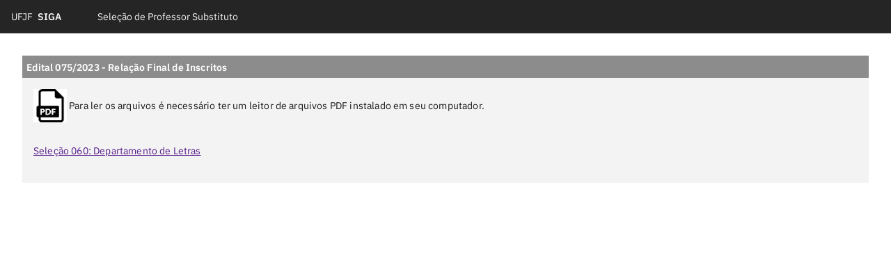

--- FILE ---
content_type: text/html; charset=UTF-8
request_url: https://siga1.ufjf.br/index.php?module=concursodocente&action=main:substituto:inscricao:relfinal&item=2361
body_size: 2367
content:
<!DOCTYPE HTML PUBLIC "-//W3C//DTD HTML 4.01 Transitional//EN" "http://www.w3.org/TR/html4/loose.dtd">
<html>
<head>
 <title>UFJF - SIGA</title>
 <link rel="stylesheet" type="text/css" href="https://siga1.ufjf.br/themes/carbon2/css/style.css">
 
 <meta name="Generator" content="MIOLO Version Miolo 2.5; http://www.miolo.org.br">
 <meta http-equiv="Content-Type" content="text/html; charset=UTF-8">

 <script type="text/javascript"> djConfig = {
 usePlainJson: true,
 parseOnLoad: true,
 locale: 'pt-br'
 }</script>
 <script type="text/javascript" src="https://siga1.ufjf.br/scripts/dojoroot/dojo/dojo.js.uncompressed.js"></script>

 <script type="text/javascript" charset="UTF-8" src="https://siga1.ufjf.br/scripts/m_compatibility.js"></script>
 <script type="text/javascript" charset="UTF-8" src="https://siga1.ufjf.br/scripts/m_miolo.js"></script>
 <script type="text/javascript" charset="UTF-8" src="https://siga1.ufjf.br/scripts/m_hash.js"></script>
 <script type="text/javascript" charset="UTF-8" src="https://siga1.ufjf.br/scripts/m_page.js"></script>
 <script type="text/javascript" charset="UTF-8" src="https://siga1.ufjf.br/scripts/m_ajax.js"></script>
 <script type="text/javascript" charset="UTF-8" src="https://siga1.ufjf.br/scripts/m_encoding.js"></script>
 <script type="text/javascript" charset="UTF-8" src="https://siga1.ufjf.br/scripts/m_box.js"></script>
 <script type="text/javascript" charset="UTF-8" src="https://siga1.ufjf.br/scripts/m_form.js"></script>
 <script type="text/javascript" charset="UTF-8" src="https://siga1.ufjf.br/scripts/m_grid.js"></script>
 <script type="text/javascript" charset="UTF-8" src="https://siga1.ufjf.br/scripts/m_md5.js"></script>
 <script type="text/javascript" charset="UTF-8"
 src="https://siga1.ufjf.br/themes/carbon2/scripts/jquery-1.9.1.min.js"></script>
 <script type="text/javascript" charset="UTF-8"
 src="https://siga1.ufjf.br/themes/carbon2/node_modules/carbon-components/scripts/carbon-components.js"></script>
 <script type="text/javascript" charset="UTF-8"
 src="https://siga1.ufjf.br/themes/carbon2/node_modules/svgxuse/svgxuse.min.js"></script>
 <script type="text/javascript" charset="UTF-8" src="https://siga1.ufjf.br/themes/carbon2/scripts/m_page.js"></script>
 <script type="text/javascript" charset="UTF-8" src="https://siga1.ufjf.br/themes/carbon2/scripts/browser-cuid.js"></script>

</head>

<body class="mThemeBody" style="height:100%">
<!-- begin of page -->
<div id="page6971239148251"  class="bx--col-sm-4 bx--col-md-8 bx--col-lg-16 bx--col-xlg-16 bx--col-max-16" style="height:100%">
 <div id="stdout" class="mStdOut"></div>
 <!-- begin of form __mainForm -->
 <div id="__mainForm" dojoType="dojox.layout.ContentPane" layoutAlign="client" executeScripts="true" cleanContent="true" class="mThemeMainForm">

<form id="frm___mainForm" name="frm___mainForm" method="post" action="https://siga1.ufjf.br/index.php?module=concursodocente&action=main:substituto:inscricao:relfinal&item=2361"  onSubmit="miolo.submit(); return false;" ><div id="__mainForm_container">
 <div id="__mainForm_contentfull" dojoType="dojox.layout.ContentPane" layoutAlign="client" executeScripts="true" cleanContent="true" class="mThemeContentFull">
 <!--
 Copyright IBM Corp. 2016, 2018

 This source code is licensed under the Apache-2.0 license found in the
 LICENSE file in the root directory of this source tree.
-->

<header class="bx--header" role="banner" aria-label="SIGA3" data-header>
 <a class="bx--skip-to-content" href="#main-content" tabindex="0">Skip to main content</a>
 <a class="bx--header__name" href="https://siga1.ufjf.br/index.php?module=siga&amp;action=main" title="SIGA2">
 <span class="bx--header__name--prefix">
 UFJF
 &nbsp;
 </span>
 SIGA
 </a>
 <nav class="bx--header__nav" aria-label="Platform Name">
 <ul class="bx--header__menu-bar" role="menubar" aria-label="Platform Name">
 <li>
 <a class="bx--header__menu-item" href="javascript:void(0)" role="menuitem" tabindex="0">
 Sele&ccedil;&atilde;o de Professor Substituto
 </a>
 </li>
 </ul>
 </nav>
 <nav class="bx--header__global">
  </nav>
</header>
<nav id="switcherPanel" class="bx--panel--overlay" aria-label="product switcher">
 <ul class="bx--product-switcher__product-list" style>
 <li class="bx--product-list__item">
 <a class="bx--product-link" tabindex="0" href="https://siga1.ufjf.br/index.php?module=siga&amp;action=main" aria-label="siga">
 <span class="bx--product-link__name">SIGA2</span>
 </a>
 </li>
 </ul>
</nav>
<nav id="switcherUser" class="bx--panel--overlay" aria-label="user switcher">
 <ul class="bx--product-switcher__product-list">
 <li class="bx--product-list__item">
 <a class="bx--product-link" tabindex="0" href="https://siga1.ufjf.br/index.php?module=concurso&amp;action=logout" aria-label="logout">
 <span class="bx--product-link__name">Logout</span>
 </a>
 </li>
 </ul>
</nav>

 <div id="centerPane" class="bx--content-full">
 <div id="__mainForm_content">
 
 
 
 
<div class="mThemeContent mThemeContent" >
<div id="frm697123916a9a4" class="mForm" >
<div id="box20" class="mBox mFormOuter" >
<div class="mBoxInner" >
<div class="mBoxTitle" ><span id="mspan51" class="mBoxTitleCaption" >&nbsp;&nbsp;Edital 075/2023 - Relação Final de Inscritos</span></div>
<div class="mFormBody" >
<div >
<div class="mFormRow" >
<div >
<img src="https://siga1.ufjf.br/themes/concurso/images/icon_pdf.png" id="mimage25" alt="" border="0" >
<span id="mtext27" class="mText" >Para ler os arquivos é necessário ter um leitor de arquivos PDF instalado em seu computador.</span></div>
<div class="mSpacer"  style="height:0.5rem">&nbsp;</div></div>
<div class="mFormRow" >
<div class="mSpacer"  style="height:16px">&nbsp;</div>
<div class="mSpacer"  style="height:0.5rem">&nbsp;</div></div>
<div class="mFormRow" >
<a  id="mlinkbutton30" class="itemLink" href="" onclick="miolo.doPostBack('mlinkbutton30:click','2361','__mainForm'); return false;" >Seleção 060: Departamento de Letras</a>
<div class="mSpacer"  style="height:0.5rem">&nbsp;</div></div>
<div class="mFormRow" >
<div class="mSpacer"  style="height:5px">&nbsp;</div>
<div class="mSpacer"  style="height:0.5rem">&nbsp;</div></div>
<div class="mFormRow" >
<div class="mFormButtonBox" >
<ul  id="munorderedlist41">
  <li>
<div ></div></li>
</ul></div></div>
<!-- START OF HIDDEN FIELDS -->
<input type="hidden" id="frm697123916a9a4_action" name="frm697123916a9a4_action" value="https://siga1.ufjf.br/index.php?module=concursodocente&action=main:substituto:inscricao:relfinal&item=2361">
<!-- END OF HIDDEN FIELDS --></div></div></div></div></div></div>
 </div>
</div>


 </div>
</div>




<input type="hidden" id="__mainForm__VIEWSTATE" name="__mainForm__VIEWSTATE" value="">
<input type="hidden" id="__mainForm__ISPOSTBACK" name="__mainForm__ISPOSTBACK" value="">
<input type="hidden" id="__mainForm__EVENTTARGETVALUE" name="__mainForm__EVENTTARGETVALUE" value="">
<input type="hidden" id="__mainForm__EVENTARGUMENT" name="__mainForm__EVENTARGUMENT" value="">
<input type="hidden" id="__ISDOWNLOAD" name="__ISDOWNLOAD" value="">
<input type="hidden" id="__FORMSUBMIT" name="__FORMSUBMIT" value="">
</form>


<script type="text/javascript">
 dojo.require("dojo.parser");
 dojo.require("miolo.Dialog");
 dojo.require("dijit.form.DateTextBox");
 dojo.require("dojox.layout.ContentPane");
 dojo.require("dojo.i18n");
 dojo.require("dojo.back");


 dojo.registerModulePath("miolo", "../miolo");
 dojo.requireLocalization("miolo", "miolo");
 miolo.i18n = dojo.i18n.getLocalization("miolo", "miolo");

 //-->
</script>

<!-- Page Scripts -->

<!-- Page JsCode -->
<script type="text/javascript">
 
 //-->
</script>

<!-- Page Form Scripts -->
<script type="text/javascript">

 miolo.setForm("__mainForm");
 miolo.webForm.init();
 miolo.webForm.onLoad = function () {
     miolo.page.tokenId = '';
        miolo.box.setBoxPositions();
 };
 miolo.webForm.onSubmit = function () {
 console.log('on miolo.webForm.onSubmit');

     var result = true;
        return result;
 };
 dojo.addOnLoad(miolo.webForm.onLoad);

 //-->
</script>

<!-- Page OnError -->

</body>
</html>


--- FILE ---
content_type: text/css
request_url: https://siga1.ufjf.br/themes/carbon2/css/style.css
body_size: 78
content:
@CHARSET "UTF-8";
@import url('dojo.css');
@import url('miolo.css');
@import url('m_boleto.css');


--- FILE ---
content_type: text/css
request_url: https://siga1.ufjf.br/themes/carbon2/css/dojo.css
body_size: 6948
content:

@import url("/scripts/dojoroot/dijit/themes/dijit.css");
.dijitSliderDisabled *,
.dijitDisabledClickableRegion,	
.dijitSpinnerDisabled *,
.dijitButtonDisabled *,
.dijitDropDownButtonDisabled *,
.dijitComboButtonDisabled *,
.dijitComboBoxDisabled *
{
	cursor: not-allowed !important;
}
.dojoDndItemBefore {
	border-top: 2px solid #369;
}
.dojoDndItemAfter {
	border-bottom: 2px solid #369;
}
.dojoDndItemOver {
	cursor:pointer;
}
table.dojoDndAvatar { -moz-border-radius: 0; border: 1px solid #ccc; border-collapse: collapse; background-color: #fff; font-size: 75%; color: black;}
.dojoDndAvatar td	{ border: none; }
.dojoDndAvatar tr	{ border: none; }
.dojoDndAvatarHeader td	{ height: 20px; padding: 0 0 0 21px; }
.dojoDndAvatarItem td { padding: 2px;}
.tundra.dojoDndMove .dojoDndAvatarHeader	{background-color: #f58383; background-image: url(images/dndNoMove.png); background-repeat: no-repeat; background-position: 2px center;}
.tundra.dojoDndCopy .dojoDndAvatarHeader	{background-color: #f58383; background-image: url(images/dndNoCopy.png); background-repeat: no-repeat; background-position: 2px center;}
.tundra.dojoDndMove .dojoDndAvatarCanDrop .dojoDndAvatarHeader	{background-color: #97e68d; background-image: url(images/dndMove.png); background-repeat: no-repeat; background-position: 2px center;}
.tundra.dojoDndCopy .dojoDndAvatarCanDrop .dojoDndAvatarHeader	{background-color: #97e68d; background-image: url(images/dndCopy.png); background-repeat: no-repeat; background-position: 2px center;}
.dijitContentPaneLoading {
	background:url(images/loading.gif) no-repeat left center;
	padding-left:25px;
}
.dijitContentPaneError {
	background:url(images/warning.png) no-repeat left center;
	padding-left:25px;
}
.dijitContentPane {
    padding: 0px;
}
.dijitTabContainerTop-dijitContentPane,
.dijitTabContainerLeft-dijitContentPane,
.dijitTabContainerBottom-dijitContentPane,
.dijitTabContainerRight-dijitContentPane,
.dijitAccordionContainer-dijitContentPane {
    border: none;
    background-color: #fff;
    padding: 5px;
}
.dijitSplitContainer-dijitContentPane,
.dijitBorderContainer-dijitContentPane {
    border: 1px #ccc solid;
    background-color: #fff;
    padding: 5px;
}
.dijitTabPaneWrapper {
	background:#fff;
	border:1px solid #ccc;
	margin: 0;
	padding: 0;
}
.dijitTab {
	line-height:normal;
	margin-right:4px;	
	padding:0px;
	border:1px solid #ccc;
	background:#e2e2e2 url(images/tabEnabled.png) repeat-x;
}
.dijitTabInnerDiv {
	padding:6px 8px 5px 9px;
}
.dijitTabSpacer {
	font-size: 1px;
}
.dijitTabChecked {
	
	background-color:#fff;
	border-color: #ccc;
	background-image:none;
}
.dijitTabHover {
	color: #243C5F;
	border-top-color:#92a0b3;
	border-left-color:#92a0b3;
	border-right-color:#92a0b3;
	background:#e2e2e2 url(images/tabHover.gif) repeat-x;
}
.dijitTabCheckedHover {
	color: inherit;
	border:1px solid #ccc;
	background:#fff;
}
.dijitTab .dijitClosable .closeNode {
	
	display:-moz-inline-box;		
	display:inline-block;			
	#zoom: 1; 
	#display:inline; 
	vertical-align:top;
	width: 1em;
	height: 1em;
	padding: 0;
	margin: 0;
}
.dijitTab .dijitClosable .closeImage {
	background: url(images/tabClose.png) no-repeat right top;
	width: 12px;
	height: 12px;
}
.dijitTab .dijitTabButtonSpacer {
	height: 12px;
	width: 1px;
}
.dj_ie6 .dijitTab .dijitClosable .closeImage {
	background-image:url(images/tabClose.gif);
}
.dijitTabCloseButton .dijitClosable .closeImage {
	background-image : url(images/tabClose.png);
}
.dj_ie6 .dijitTabCloseButton .dijitClosable .closeImage {
	background-image : url(images/tabClose.gif);
}
.dijitTabCloseButtonHover .dijitClosable .closeImage {
	background-image : url(images/tabCloseHover.png);
}
.dj_ie6 .dijitTabCloseButtonHover .dijitClosable .closeImage {
	background-image : url(images/tabCloseHover.gif);
}
.dijitTabContainerTop-tabs {
	margin-bottom: -1px;
	border-color: #ccc;
}
.dijitTabContainerTop-container {
	border-top: none;
}
.dijitTabContainerTop-tabs .dijitTabChecked {
	border-bottom-color:white;
}
.dijitTabContainerTopStrip {
	border: 1px solid #ccc;
	padding-top: 2px;
	padding-left: 3px;
}
.dijitTabContainerTopStrip {
	background: #f2f2f2;
}
.dijitTabContainerBottom-tabs {
	margin-top: -1px;
	border-color: #ccc;
}
.dijitTabContainerBottom-container {
	border-bottom: none;
}
.dijitTabContainerBottom-tabs .dijitTabChecked {
	border-top-color:white;
}
.dijitTabContainerBottomStrip {
	padding-bottom: 2px;
	padding-left: 3px;	
	border: 1px solid #ccc;
}
.dijitTabContainerBottomStrip {
	background: #f2f2f2;
}
.dijitTabContainerBottom-spacer,
.dijitTabContainerTop-spacer {
	height: 0px;
	border-top: 1px solid #ccc;
	background: #fff;
}
.dijitTabContainerRight-tabs {
	margin-left: -1px;
	border-color: #ccc;
}
.dijitTabContainerRight-container {
	border-right: none;
}
.dijitTabContainerRight-tabs .dijitTabChecked {
	border-left-color:white;
}
.dijitTabContainerRightStrip {
	padding-right: 2px;
	padding-top: 3px;	
	border: 1px solid #ccc;
}
.dijitTabContainerRightStrip {
	background: #f2f2f2;
}
.dijitTabContainerLeft-tabs {
	margin-right: -1px;
	border-color: #ccc;
}
.dijitTabContainerLeft-container {
	border-left: none;
}
.dijitTabContainerLeft-tabs .dijitTabChecked {
	border-right-color:white;
}
.dijitTabContainerLeftStrip {
	padding-left: 2px;
	padding-top: 3px;	
	border: 1px solid #ccc;
}
.dijitTabContainerLeftStrip {
	background: #f2f2f2;
}
.dijitTabContainerLeft-tabs .dijitTab,
.dijitTabContainerRight-tabs .dijitTab {
	margin-right:0px;
	margin-bottom:4px;	
}
.dijitTabContainerLeft-spacer,
.dijitTabContainerRight-spacer {
	width: 0px;
	border-left: 1px solid #ccc;
	background: #fff;
}
.dijitTabContainerTop-dijitContentPane .dijitTabContainerTop-tabs {
	border-left: 0px solid #ccc;
	border-top: 0px solid #ccc;
	border-right: 0px solid #ccc;
	padding-top: 0px;
	padding-left: 0px;	
}
.dijitAccordionContainer {
	border-color: #ccc;	
}
.dijitTabContainer-dijitAccordionContainer {
    border: none;
}
.dijitAccordionContainer-dijitAccordionContainer {
    border: none;
    background-color: #fff;
}
.dijitSplitContainer-dijitAccordionContainer,
.dijitBorderContainer-dijitAccordionContainer {
    border: 1px #ccc solid;
    background-color: #fff;
}
.dijitAccordionPane {
	background-color: #e7e7e7;
}
.dijitAccordionTitle {
	background:#fafafa url(images/titleBar.png) repeat-x bottom left;
	border-top: 1px solid #bfbfbf;
	padding: 4px 4px 4px 8px;
	cursor:pointer;
}
.dijitAccordionTitle-hover  {
	background: #f8fafd url(images/accordionItemHover.gif) bottom repeat-x;
}
.dijitAccordionTitle-selected  {
	background: #f9f9f9 url(images/accordionItemActive.gif) bottom repeat-x;
	font-weight: bold;
	border-top: 1px solid #aaaaaa;
	border-bottom: 1px solid #bfbfbf;
	padding: 4px 4px 4px 8px;
	cursor: default;
}
.dijitAccordionBody {
	background: #fff;
}
.dijitSplitContainerSizerH {
	background:url(images/splitContainerSizerV.png) repeat-y #fff;
	border:0;
	border-left:1px solid #bfbfbf;
	border-right:1px solid #bfbfbf;
	width:7px;
}
.dijitSplitContainerSizerH .thumb {
	background:url(images/splitContainerSizerV-thumb.png) no-repeat #ccc;
	left:1px;
	width:3px;
	height:19px;
	overflow: hidden;
}
.dijitSplitContainerSizerV {
	background:url(images/splitContainerSizerH.png) repeat-x #fff;
	border:0;
	border-top:1px solid #bfbfbf;
	border-bottom:1px solid #bfbfbf;
	height:7px;
}
.dijitSplitContainerSizerV .thumb {
	background:url(images/splitContainerSizerH-thumb.png) no-repeat #ccc;
	top:1px;
	width:19px;
	height:3px;
	overflow: hidden;
}
.dijitSplitter {
	border-color: #bfbfbf;
}
.dijitBorderContainer {
	background-color: #fcfcfc;
	padding: 5px;
}
.dijitBorderContainer-dijitBorderContainer {
	border: none;
	padding: 0px;
}
.dijitSplitterH,
.dijitGutterH {
	background:#fcfcfc;
	border:0;
	height:5px;
}
.dijitSplitterH .dijitSplitterThumb {
	background:url(images/splitContainerSizerH-thumb.png) no-repeat;
	top:1px;
	width:19px;
	height:2px;
}
.dijitSplitterV,
.dijitGutterV {
	background:#fcfcfc;
	border:0;
	width:5px;
}
.dijitSplitterV .dijitSplitterThumb {
	background:url(images/splitContainerSizerV-thumb.png) no-repeat;
	left:1px;
	height:19px;
	width:5px;
}
.dijitSplitterActive {
	font-size: 1px;
	background-image: none;
	background-color: #aaa;
	-moz-opacity: 0.6;
	opacity: 0.6;
	filter: Alpha(Opacity=60);
	margin: 0;
}
.dijitInputField INPUT,
.dijitTextBox,
.dijitComboBox,
.dijitSpinner {
	margin: 0em 0.1em;
}
.dijitTextBox,
.dijitComboBox,
.dijitSpinner,
.dijitTextArea {
	font-family: sans-serif;
	font-size: 100%;
}
.dijitTextArea {
	padding: 3px;
}
.dijitTextBox,
.dijitComboBox,
.dijitSpinner,
.dijitTextArea,
.dijitInlineEditor input {
	
	background:#fff url(images/validationInputBg.png) repeat-x top left;
	#background:#fff url(images/validationInputBg.gif) repeat-x top left;
	border:1px solid #b3b3b3;
	line-height: normal;
}
.dijitTextBoxDisabled,
.dijitComboBoxDisabled,
.dijitSpinnerDisabled,
.dijitTextAreaDisabled {
	color: gray;
}
.dj_safari .dijitTextBoxDisabled,
.dj_safari .dijitComboBoxDisabled,
.dj_safari .dijitSpinnerDisabled,
.dj_safari .dijitTextAreaDisabled {
	color: #eee;
}
.dijitComboBox .dijitInputField {
	padding: 1px 0;
}
.dijitComboBox .dijitButtonNode {
	padding: 1px 0.2em;
}
.dijitComboBox .dijitButtonNode,
.dijitSpinner .dijitButtonNode {
	
	border-color: #9b9b9b;
	border-width: 0px 0px 0px 1px;
	border-style: solid;
}
.dijitTextBoxFocused,
.dijitComboBoxFocused,
.dijitSpinnerFocused,
.dijitTextAreaFocused {
	
	border-color:#406b9b;
}
.dijitComboBoxFocused .dijitButtonNode, .dijitSpinnerFocused .dijitButtonNode {
	border-left-color:#366dba;
}
.dijitSpinnerFocused .dijitDownArrowButton {
	border-top-color:#366dba;
}
.dijitError {
	background-color:#f9f7ba;
	background-image:none;
}
.dj_ie6 .dijitError INPUT {
	
	background-color:#f9f7ba !important;
}
.dijitErrorFocused {
	background-color:#f9f999;
	background-image:none;
}
.dj_ie6 .dijitErrorFocused INPUT {
	
	background-color:#f9f999 !important;
}
.dijitValidationIcon {
	
	width: 16px;
	background: transparent url(images/warning.png) no-repeat center center;
}
.dijitInlineValue {
	
	padding:3px;
	margin:4px;
}
.dijitInlineEditor {
	
	display: inline-block;
	display: -moz-inline-stack;
	#display:inline;
	
}
.dijitInlineEditor .saveButton,
.dijitInlineEditor .cancelButton {
	margin:3px 3px 3px 0px;
}
.RichTextEditable {
	border:1px solid #bfbfbf;
	border-top:0;
}
.dijitComboBoxHighlightMatch {
	background-color:#a5beda;
}
.dijitFocusedLabel {
	
	outline: 1px dotted #666666;
}
.dijitButtonNode {
	
	border: 1px solid #c0c0c0; 
	border-bottom: 1px solid #9b9b9b; 
	padding: 0.1em 0.2em 0.2em 0.2em; 
	background: #fff url(images/buttonEnabled.png) repeat-x bottom left;
}
.dijitButtonNode button { 
	border: 0px; 
	background-color: transparent; 
} 
 
.dijitButtonText {
	text-align: center; 
	padding: 0 0.3em;
}
.dijitDisabled .dijitButtonText {
	color: #7F7F7F;
}
.dijitArrowButton {
	color: #111;
}
.dijitComboButton .dijitDownArrowButton {
	padding-right:4px;
}
.dj_ff2 .dijitComboButton .dijitButtonContentsFocused,
.dj_ff2 .dijitComboButton .dijitDownArrowButtonFocused {
	border: 1px solid transparent; 
}
.dijitButtonDisabled .dijitButtonNode,
.dijitToggleButtonDisabled .dijitButtonNode,
.dijitDropDownButtonDisabled .dijitButtonNode,
.dijitComboButtonDisabled .dijitButtonNode,
.dijitComboBoxDisabled,
.dijitSpinnerDisabled,
.dijitSpinnerDisabled .dijitButtonNode {
	
	
	border-color: #d5d5d5 #d5d5d5 #bdbdbd #d5d5d5; 
	background:#e4e4e4 url(images/buttonDisabled.png) top repeat-x;
}
.dijitButtonHover .dijitButtonNode,
.dijitButtonNodeHover,
.dijitToggleButtonHover .dijitButtonNode,
.dijitDropDownButtonHover .dijitButtonNode,
.dijitComboButtonHover .dijitButtonContents,
.dijitComboButtonDownArrowHover .dijitDownArrowButton,
.dijitComboBoxHover .dijitDownArrowButton,
.dijitSpinnerUpArrowHover .dijitUpArrowButton,
.dijitSpinnerDownArrowHover .dijitDownArrowButton {
	
	
	border-color:		#a5beda; 
	border-bottom-color:#5c7590; 
	color:#243C5F;
	background:#fcfdff url(images/buttonHover.png) repeat-x bottom;
}
.dijitSpinnerUpArrowActive .dijitUpArrowButton,
.dijitSpinnerDownArrowActive .dijitDownArrowButton,
.dijitButtonActive .dijitButtonNode,
.dijitToggleButtonActive .dijitButtonNode,
.dijitDropDownButtonActive .dijitButtonNode,
.dijitComboButtonActive .dijitButtonContents,
.dijitDownArrowActive .dijitDownArrowButton,
.dijitComboBoxActive .dijitDownArrowButton {
	
	border-color:#366dba;
	background: #ededed url(images/buttonActive.png) bottom repeat-x;
}
.dijitArrowButtonInner {
	background-image:url(images/spriteArrows.png);
	background-position: left top;
	width: 7px;
	height: 7px;
	font-size: 1px;
	margin: 0px 4px 0px 5px;
}
.dj_ie6 .dijitArrowButtonInner {
	background-image:url(images/spriteArrows.gif);
}
.dijitDisabled .dijitArrowButtonInner {
	background-position: -28px top;
}
.dijitUpArrowButton .dijitArrowButtonInner { 
	background-position: -21px top; 
}
.dijitDisabled .dijitUpArrowButton .dijitArrowButtonInner { 
	background-position: -49px top; 
}
.dijitComboBox .dijitArrowButton .dijitArrowButtonInner {
	background-image: url(images/comboArrowDown.gif);
	background-repeat: no-repeat;
	background-attachment: scroll;
	background-position: center center;
	height: auto;
	font-size: 100%;
	font-size: inherit;
}
.dijitComboBoxHover .dijitArrowButtonInner {
	
}
.dijitSpinner .dijitArrowButtonInner {
	display: block;  
	position:absolute;
	top: 50%; 
	margin-top: -4px; 
	left: 50%;
	margin-left: -4px; 
	line-height: 2px;
}
.dijitToggleButton .dijitCheckBoxIcon {
	background-image: url(images/checkmarkNoBorder.png);
}
.dj_ie6 .dijitToggleButton .dijitCheckBoxIcon {
	background-image: url(images/checkmarkNoBorder.gif);
}
.dijitCheckBox,
.dijitCheckBoxIcon			{
	background-image: url(images/checkmark.png); 
	background-repeat: no-repeat;
	width: 16px;
	height: 16px;
	margin: 0 2px 0 0;
	padding: 0;
}
.dj_ie6 .dijitCheckBox,
.dj_ie6 .dijitCheckBoxIcon			{
	background-image: url(images/checkmark.gif); 
}
.dijitCheckBox,
.dijitToggleButton .dijitCheckBoxIcon {
	
	background-position: -16px;
}
.dijitCheckBoxChecked,
.dijitToggleButtonChecked .dijitCheckBoxIcon {
	
	background-position: 0px;
}
.dijitCheckBoxDisabled {
	
	background-position: -48px;
}
.dijitCheckBoxCheckedDisabled {
	
	background-position: -32px;
}
.dijitCheckBoxHover {
	
	background-position: -80px;
}
.dijitCheckBoxCheckedHover {
	
	background-position: -64px;
}
.dijitToggleButton .dijitRadio,
.dijitToggleButton .dijitRadioIcon {
	background-image: url(images/checkmarkNoBorder.png);
}
.dj_ie6 .dijitToggleButton .dijitRadio,
.dj_ie6 .dijitToggleButton .dijitRadioIcon {
	background-image: url(images/checkmarkNoBorder.gif);
}
.dijitRadio,
.dijitRadioIcon	{		
	background-image: url(images/checkmark.png); 
	background-repeat: no-repeat;
	width: 16px;
	height: 16px;
	margin: 0;
	padding: 0;
}
.dj_ie6 .dijitRadio,
.dj_ie6 .dijitRadioIcon	{		
	background-image: url(images/checkmark.gif); 
}
.dijitRadio,
.dijitToggleButton .dijitRadioIcon {
	
	background-position: -112px;
}
.dijitRadioDisabled {
	
	background-position: -144px;
}
.dijitRadioCheckedDisabled {
	
	background-position: -128px;
}
.dijitRadioHover {
	
	background-position: -176px;
}
.dijitRadioChecked,
.dijitRadioCheckedHover,
.dijitToggleButtonChecked .dijitRadioIcon {
	
	background-position: -96px;
}
.dijitSliderProgressBarH {
	border-color: #aab0bb;
	background: #c0c2c5 url(images/sliderFull.png) repeat-x top left;
}
.dijitSliderProgressBarV {
	border-color: #aab0bb;
	background: #c0c2c5 url(images/sliderFullVertical.png) repeat-y bottom left;
}
.dijitSliderFocused .dijitSliderProgressBarH,
.dijitSliderFocused .dijitSliderLeftBumper {
	background-image:url(images/sliderFullFocus.png);
}
.dijitSliderFocused .dijitSliderProgressBarV,
.dijitSliderFocused .dijitSliderBottomBumper {
	background-image:url(images/sliderFullVerticalFocus.png);
}
.dijitSliderRemainingBarV {
	border-color: #b4b4b4;
	background: #dcdcdc url(images/sliderEmptyVertical.png) repeat-y bottom left;
}
.dijitSliderRemainingBarH {
	border-color: #b4b4b4;
	background: #dcdcdc url(images/sliderEmpty.png) repeat-x top left;
}
.dijitSliderBar {
	border-style: solid;
	outline:1px;
}
.dijitSliderFocused .dijitSliderBar {
	border-color:#888;	
}
.dijit_a11y .dijitSliderProgressBar {
	background-color:#888 !important;
}
.dijitSliderImageHandleH {
	border:0px;
	width:16px;
	height:16px;
	background:url(images/preciseSliderThumb.png) no-repeat center top;
	cursor:pointer;
}
.dijitSliderFocused .dijitSliderImageHandleH {
	background-image:url(images/preciseSliderThumbFocus.png);
	#background-image:url(images/preciseSliderThumbFocus.gif);
}
.dj_ie6 .dijitSliderImageHandleH {
	background-image:url(images/preciseSliderThumb.gif);
}
.dijitSliderLeftBumper {
	border-left-width: 1px;
	border-color: #aab0bb;
	background: #c0c2c5 url(images/sliderFull.png) repeat-x top left;
}
.dijitSliderRightBumper {
	background: #dcdcdc url(images/sliderEmpty.png) repeat-x top left;
	border-color: #b4b4b4;
	border-right-width: 1px;
}
.dijitSliderImageHandleV {
	border:0px;
	width:16px;
	height:16px;
	background:url(images/sliderThumb.png) no-repeat center center;
	cursor:pointer;
}
.dijitSliderFocused .dijitSliderImageHandleV {
	background-image:url(images/sliderThumbFocus.png);
}
.dj_ie6 .dijitSliderFocused .dijitSliderImageHandleV {
	background-image:url(images/sliderThumbFocus.gif);
}
.dijitSliderBottomBumper {
	border-bottom-width: 1px;
	border-color: #aab0bb;
	background: #c0c2c5 url(images/sliderFullVertical.png) repeat-y bottom left;
}
.dijitSliderTopBumper {
	background: #dcdcdc url(images/sliderEmptyVertical.png) repeat-y top left;
	border-color: #b4b4b4;
	border-top-width: 1px;
}
.dijitSliderDecrementIconH,
.dijitSliderDecrementIconV,
.dijitSliderIncrementIconH,
.dijitSliderIncrementIconV {
	cursor: pointer;
	background-image: url(images/spriteArrows.png);
	background-repeat: no-repeat;
	margin: 5px;
	height: 7px;
	width: 7px;
	font-size: 1px;
}
.dj_ie6 .dijitSliderDecrementIconH,
.dj_ie6 .dijitSliderDecrementIconV,
.dj_ie6 .dijitSliderIncrementIconH,
.dj_ie6 .dijitSliderIncrementIconV {
	background-image: url(images/spriteArrows.gif);
}
.dijitSliderDecrementIconH {
	background-position: -7px 0px;
}
.dijitSliderIncrementIconH {
	background-position: -14px 0px;
}
.dijitSliderDecrementIconV {
	background-position: 0px 0px;
}
.dijitSliderIncrementIconV {
	background-position: -21px 0px;
}
.dijitSliderButtonInner {
	visibility:hidden;
}
.dijitSliderDisabled {
	opacity:0.6 !important;
}
.dj_ie6 .dijitSliderDisabled,
.dj_ie6 .dijitSliderDisabled .dijitRuleContainer,
.dj_ie6 .dijitSliderDisabled .dijitSliderRemainingBar,
.dj_ie6 .dijitSliderDisabled .dijitSliderProgressBar {
	filter: gray() alpha(opacity=40);
}
.dijitSliderDisabled * {
	cursor: not-allowed !important;
}
.dijitTreeNode {
    background-image : url(images/i.gif);
    background-position : top left;
    background-repeat : repeat-y;
    margin-left: 19px;
    zoom: 1;	
}
.dijitTreeIsLast {
    background: url(images/i_half.gif) no-repeat;
}
.dijitTreeIsRoot {
    margin-left: 0;
    background-image: none;
}
.dijitTreeExpando {
    width: 18px;
    height: 18px;
}
.dijitTreeContent {
    min-height: 18px;
    min-width: 18px;
 }
.dijitTreeExpand {
    width: 18px;
    height: 18px;
    background-repeat : no-repeat;
}
.dijitTreeNodeEmphasized {
    background-color: Highlight;
    color: HighlightText;
}
.dijitTreeLabelFocused {
	outline: 1px invert dotted;
	background:#dde7f2;
}
.dijitTreeNodeHover {
	background-color: #e2ebf2 !important;
}
.dijitTreeExpandoOpened {
	background-image: url(images/treeExpand_minus.gif);
}
.dijitTreeExpandoClosed {
	background-image: url(images/treeExpand_plus.gif);
}
.dijitTreeExpandoLeaf {
	background-image: url(images/treeExpand_leaf.gif);
}
.dijitTreeExpandoLoading {
	background-image: url(images/treeExpand_loading.gif);
}
.dijitTreeIcon {
	width: 16px;
	height: 16px;
}
.dijitFolderOpened {
	background: url(images/folderOpened.gif) no-repeat;
}
.dijitFolderClosed {
	background: url(images/folderClosed.gif) no-repeat;
}
.dijitLeaf {
	background: url(images/leaf.gif) no-repeat;
}
.dijitProgressBar {
	margin:2px 0px 2px 0px;
}
.dijitProgressBarEmpty {
	
	background:#fff url(images/progressBarEmpty.png) repeat-x center center;
	border-color: #a2a2a2 #b8b8b8 #b8b8b8 #a2a2a2;
}
.dijitProgressBarTile {
	
	background:#f0f0f0 url(images/progressBarFull.png) repeat-x center center;
}
.dijitProgressBarFull {
	border-right:1px solid #b8b8b8;
}
.dijitProgressBarLabel {
	
	color:#293a4b;
}
.dijitProgressBarIndeterminate .dijitProgressBarTile {
	
	background:#cad2de url(images/progressBarAnim.gif) repeat-x center center;
}
.dijitTitlePane .dijitTitlePaneTitle {
	background: #cccccc;
	background:#fff url(images/titleBar.png) repeat-x bottom left;
	border:1px solid #bfbfbf;
	padding:3px 4px;
	cursor: pointer;
}
.dijitTitlePaneTitle * {
	vertical-align: middle;
}
.dijitTitlePane .dijitArrowNode {
	cursor: pointer;
	background-image: url(images/spriteArrows.png);
	background-repeat: no-repeat;
	height: 7px;
	width: 7px;
}
.dj_ie6 .dijitTitlePane .dijitArrowNode {
	background-image: url(images/spriteArrows.gif);
}
.dijitTitlePane .dijitOpen .dijitArrowNode {
	background-position: 0px 0px;
}
.dijitTitlePane .dijitClosed .dijitArrowNode {
	background-position: -14px 0px;
}
.dijitTitlePaneFocused .dijitTitlePaneTextNode {
	text-decoration:underline;
}
.dijitTitlePane .dijitArrowNodeInner {
	display:none;
}
.dijit_a11y .dijitTitlePane .dijitArrowNodeInner {
	display:inline !important;
	font-family:monospace;
	cursor: pointer;
	padding-bottom:.2em;
}
.dijit_a11y .dijitTitlePane .dijitArrowNode {
	display:none;
}
.dijitTitlePaneContentOuter {
	background: #ffffff;
	border:1px solid #bfbfbf;
	border-top: 1px solid #ccc;	
}
.dijitTitlePaneContentInner {
	padding:10px;
}
.dj_ie6 .dijitTitlePaneContentOuter,
.dj_ie6 .dijitTitlePane .dijitTitlePaneTitle {
	zoom: 1;
}
.dijitTitlePaneTextNode {
	margin-left: 4px;
	margin-right: 4px;
}
	
.dijitCalendarIncrementControl {
	
	width:15px;
	height:15px;
	background-image: url(images/spriteRoundedIconsSmall.png);
	background-repeat: no-repeat
}
.dj_ie6 .dijitCalendarIncrementControl {
	font-size:.1em;
	background-image: url(images/spriteRoundedIconsSmall.gif);
}
.dijitCalendarIncreaseInner,
.dijitCalendarDecreaseInner {
	visibility:hidden;
}
.dijitCalendarDecrease {
	background-position: top left;
}
.dijitCalendarIncrease {
	background-position: -30px top;
}
table.dijitCalendarContainer {
	font-size: 100%;
	border-spacing: 0;
	border-collapse: separate;
	border: 1px solid #ccc;
	margin: 0;
}
.dijitCalendarMonthContainer th {
	
	background:#d3d3d3 url(images/titleBar.png) repeat-x top;
	padding-top:.3em;
	padding-bottom:.2em;
	text-align:center;
}
.dj_ie6 .dijitCalendarMonthContainer th {
	padding-top:.2em;
	padding-bottom:.1em;
}
.dijitCalendarDayLabelTemplate {
	
	background:white url(images/calendarDayLabel.png) repeat-x bottom;
	font-weight:normal;
	padding-top:.15em;
	padding-bottom:0em;
	border-top: 1px solid #eeeeee;
	color:#293a4b;
	text-align:center;
}
.dijitCalendarBodyContainer {
	border-bottom: 1px solid #eeeeee;	
}
.dijitCalendarMonthLabel {
	color:#293a4b;
	font-weight: bold;
}
.dijitCalendarDateTemplate {
	
	font-size: 0.9em;
	font-weight: bold;
	text-align: center;
	padding: 0.3em 0.3em 0.05em 0.3em;
	letter-spacing: 1px;
}
.dj_ie .dijitCalendarDateTemplate {
	padding: 0.1em .33em 0.02em .33em;
}
.dijitCalendarPreviousMonth,
.dijitCalendarNextMonth 		{
	
	color:#999999;
	background-color:#f8f8f8 !important;
}
.dijitCalendarPreviousMonthDisabled,
.dijitCalendarNextMonthDisabled	{
	
	background-color:#a4a5a6 !important;
}
.dijitCalendarCurrentMonth {
	
	background-color:white !important;
}
.dijitCalendarCurrentMonthDisabled {
		
	background-color:#bbbbbc !important;
}
.dijitCalendarCurrentDate {
	
	text-decoration:underline;
	font-weight:bold;
}
.dijitCalendarCurrentDate {
	
	text-decoration:underline;
	font-weight:bold;
}
.dijitCalendarHoveredDate {
	background-color: #e2ebf2 !important;
}
.dijitCalendarSelectedDate {
	
	background-color:#bbc4d0 !important;
	color:black !important;
}
.dijitCalendarYearContainer {
	
	background:white url(images/calendarYearLabel.png) repeat-x bottom;
	border-top:1px solid #ccc;
}
.dijitCalendarYearLabel {
	
	margin:0;
	padding:0.4em 0 0.25em 0;
	text-align:center;
}
.dijitCalendarSelectedYear {
	
	color:black;
	padding:0.2em;
	padding-bottom:0.1em;
	background-color:#bbc4d0 !important;
}
.dijitCalendarNextYear,
.dijitCalendarPreviousYear {
	
	color:black !important;
	font-weight:normal;
}
.dijitTimePickerTick,
.dijitTimePickerMarker {
	border-color: #ccc;
}
.dijitTimePickerTick {
	color:white;
}
.dijitTimePickerMarker {
	background:#d3d3d3 url(images/titleBar.png) repeat-x top;
	color:#293a4b;
	font-weight: bold;
}
.dijitTimePickerItemSelected {
	color: black;
	background: #bbc4d0 none;
}
.dijitTimePickerItemHover {
	background: #60a1ea none;
	color:white;
}
.dijitTimePickerItemHover,
.dijitTimePickerItemSelected {
	position: relative;
	z-index: 10;
}
.dijitTimePickerTick .dijitTimePickerItemInner {
	font-size:0.4em;
}
.dijitTimePickerItemHover .dijitTimePickerItemInner,
.dijitTimePickerItemSelected .dijitTimePickerItemInner {
	font-size:1em;
}
.dijitTimePickerMarkerHover {
	border-top: 1px solid #ccc;
}
.dijitTimePickerTickHover,
.dijitTimePickerTickSelected {
	margin-top:-0.3em;
	margin-bottom:-0.3em;
	border-bottom: none;
}
.dijit_a11y .dijitTimePickerTickHover {
	background-color: #CCC !important;
	border-top: 1px solid #333 !important;
	border-bottom: 1px solid #333 !important;
}
.dijit_a11y .dijitTimePickerMarkerHover {
	border-bottom-width: 2px;
}
.dijitToolbar {
	border-bottom: 1px solid #ccc;
	background:#eaeaea url(images/titleBar.png) repeat-x top left;
}
.dj_ie6 .dijitToolbar {
	height: 10px;
}
.dijitToolbar .dijitButtonNode,
.dijitToolbar .dijitComboButton .dijitButtonContents,
.dijitToolbar .dijitComboButton .dijitDownArrowButton {
	background: none;
	margin: 0px;
	padding: 0px;
	border: none;
	font-size: 12px;
}
.dijitToolbar .dijitButton,
.dijitToolbar .dijitToggleButton,
.dijitToolbar .dijitDropDownButton,
.dijitToolbar .dijitComboButton .dijitButtonContents,
.dijitToolbar .dijitComboButton .dijitDownArrowButton  {
	background: none;
	padding: 1px;
}
.dijitToolbar .dijitButtonChecked,
.dijitToolbar .dijitToggleButtonChecked {
	background-color:#d4dff2;
	border:1px solid #316ac5;
	padding: 0px;	
}
.dijitToolbar .dijitButtonCheckedHover,
.dijitToolbar .dijitToggleButtonCheckedHover
 {
	background-color:#abc1e5;
	border:1px solid #316ac5;
	padding: 0px;	
}
.dijitToolbar .dijitButtonHover,
.dijitToolbar .dijitToggleButtonHover,
.dijitToolbar .dijitDropDownButtonHover,
.dijitToolbar .dijitComboButtonHover .dijitButtonContents,
.dijitToolbar .dijitComboButtonDownArrowHover .dijitDownArrowButton {
	
	border: 1px solid #869cbf;
	padding: 0px;	
	background-color:#e1e5f0;
}
.dijitToolbar label {	
	padding: 3px 3px 0 6px;
}
.dj_ie .dijitToolbar .dijitComboButton .dijitButtonContentsFocused,
.dj_ie .dijitToolbar .dijitComboButton .dijitDownArrowButtonFocused,
.dj_ff2 .dijitToolbar .dijitComboButton .dijitButtonContentsFocused,
.dj_ff2 .dijitToolbar .dijitComboButton .dijitDownArrowButtonFocused {
	
	border: 1px #555 dotted !important;
	padding: 0px;	
}
.dijitDialog {
	background: #fff;
	border: 1px solid #7eabcd;
	
	padding: 0px;
	-webkit-box-shadow: 0px 5px 10px #adadad;
}
.dijitDialog .dijitDialogTitle {
	border-top: none;
	border-left: none;
	border-right: none;
}
.dijitDialog .dijitDialogPaneContent {
	background: #fff;
	border:none;
	border-top: 1px solid #d3d3d3; 
	padding:10px;
}
.dijitDialogTitleBar {
	
	background: #fafafa url(images/titleBar.png) repeat-x top left;
	padding: 5px 6px 3px 6px;
	cursor: move;
	outline:0; 
}
.dijitDialogTitle {
	
	font-weight: bold;
	padding: 4px;
	outline:0;
}
.dijitDialogCloseIcon {
	
	
	background: url(images/tabClose.png) no-repeat right top;
	position: absolute;
	vertical-align: middle;
	right: 6px;
	top: 4px;
	height: 15px;
	width: 15px;
	cursor: pointer;
}
.dj_ie .dijitDialogCloseIcon {
	background : url(images/tabClose.gif) no-repeat right top;
}
.dijitDialogContent {
	
	padding: 8px;
}
.dijitTooltip,
.dijitTooltipDialog {
	
	background: transparent;	
}
.dijitTooltipBelow {
	
	padding-top: 13px;
}
.dijitTooltipAbove {
	
	padding-bottom: 13px;
}
.dijitTooltipContainer {
	
	background: #ffffff url(images/popupMenuBg.gif) repeat-x bottom left;
	border: 1px solid #7eabcd;
	padding: 0.45em;	
	-webkit-border-radius: 3px;
}
.dj_ff3 .dijitTooltipContainer {
	
	-moz-border-radius: 3px;
}	
.dijitTooltipConnector {
	
	border:0px;
	z-index: 2;
}
.dijitTooltipABRight .dijitTooltipConnector {
	
	left: auto !important;
	right: 3px;
}
.dijitTooltipBelow .dijitTooltipConnector {
	
	top: 0px;
	left: 3px;
	background:url(images/tooltipConnectorUp.png) no-repeat top left;
	width:16px;
	height:14px;
}
.dj_ie .dijitTooltipBelow .dijitTooltipConnector {
	
	background-image: url(images/tooltipConnectorUp.gif);
}
.dijitTooltipAbove .dijitTooltipConnector {
	
	bottom: 0px;
	left: 3px;
	background:url(images/tooltipConnectorDown.png) no-repeat top left;
	width:16px;
	height:14px;
}
.dj_ie .dijitTooltipAbove .dijitTooltipConnector {
	background-image: url(images/tooltipConnectorDown.gif);
}
.dj_ie6 .dijitTooltipAbove .dijitTooltipConnector {
	bottom: -3px;
}
.dijitTooltipLeft {
	padding-right: 14px;
}
.dj_ie .dijitTooltipLeft {
	padding-left: 15px;
}
.dijitTooltipLeft .dijitTooltipConnector {
	
	right: 0px;
	bottom: 3px;
	background:url(images/tooltipConnectorRight.png) no-repeat top left;
	width:16px;
	height:14px;
}
.dj_ie .dijitTooltipLeft .dijitTooltipConnector {
	background-image: url(images/tooltipConnectorRight.gif);
}
.dijitTooltipRight {
	padding-left: 14px;
}
.dijitTooltipRight .dijitTooltipConnector {
	
	left: 0px;
	bottom: 3px;
	background:url(images/tooltipConnectorLeft.png) no-repeat top left;
	width:16px;
	height:14px;
}
.dj_ie .dijitTooltipRight .dijitTooltipConnector {
	background-image: url(images/tooltipConnectorLeft.gif);
}
.dj_safari .dijitPopup .dijitTooltipContainer,
.dj_safari .dijitPopup .dijitMenu {
	
	-webkit-box-shadow: 0px 5px 10px #adadad;
}
.dijitMenu {
	border: 1px solid #7eabcd;
	margin: 0px;
	padding: 0px;
}
.dijitMenuItem {
	background-color: #f7f7f7;
	font-family: sans-serif;
	margin: 0;
}
.dijitMenuPreviousButton, .dijitMenuNextButton {
	font-style: italic;
}
.dijitMenuItem td {
	padding:2px;
}
.dijitMenuItemHover {
	background-color: #3559ac;
	color:#fff;
}
.dijitMenuItemIcon {
	width: 16px;
	height: 16px;
}
.dijitMenuExpand {
	width: 7px;
	height: 7px;
	background-image: url(images/spriteArrows.png);
	background-repeat: no-repeat;
	background-position: -14px 0px;
	font-size: 1px;
	display: block;
}
.dj_ie6 .dijitMenuExpand {
	background-image: url(images/spriteArrows.gif);
}
.dijitMenuSeparator {
	background-color: #f7f7f7;
}
.dijitMenuSeparatorTop {
	border-bottom: 1px solid #9b9b9b;
}
.dijitMenuSeparatorBottom {
	border-top: 1px solid #e8e8e8;
}
.dijitCheckedMenuItemIconChar {
	display: none;
}
.dijitCheckedMenuItemIcon {
	background-image: url(images/checkmark.png);
	background-position: -16px;
}
.dj_ie6 .dijitCheckedMenuItemIcon {
	background-image: url(images/checkmark.gif);
}
.dijitCheckedMenuItemIconChecked {
	background-position: 0px;
}
.dijitMenuItemHover .dijitCheckedMenuItemIcon {
	background-position: -80px;
}
.dijitMenuItemHover .dijitCheckedMenuItemIconChecked {
	background-position: -64px;
}
.dijitIEFixedToolbar {
	position:absolute;
	
	top: expression(eval((document.documentElement||document.body).scrollTop));
}
.dijitToolbar .dijitToolbarSeparator {
	background: url(images/editor.gif);
}
.dijitEditorIcon {
	background-image: url(images/editor.gif); 
	background-repeat: no-repeat;
	width: 18px;
	height: 18px;
	text-align: center;
}
.dijitDisabled .dijitEditorIcon {
	background-image: url(images/editorDisabled.gif); 
}
.dijitEditorIconSep { background-position: 0px; }
.dijitEditorIconBackColor { background-position: -18px; }
.dijitEditorIconBold { background-position: -36px; }
.dijitEditorIconCancel { background-position: -54px; }
.dijitEditorIconCopy { background-position: -72px; }
.dijitEditorIconCreateLink { background-position: -90px; }
.dijitEditorIconCut { background-position: -108px; }
.dijitEditorIconDelete { background-position: -126px; }
.dijitEditorIconForeColor { background-position: -144px; }
.dijitEditorIconHiliteColor { background-position: -162px; }
.dijitEditorIconIndent { background-position: -180px; }
.dijitEditorIconInsertHorizontalRule { background-position: -198px; }
.dijitEditorIconInsertImage { background-position: -216px; }
.dijitEditorIconInsertOrderedList { background-position: -234px; }
.dijitEditorIconInsertTable { background-position: -252px; }
.dijitEditorIconInsertUnorderedList { background-position: -270px; }
.dijitEditorIconItalic { background-position: -288px; }
.dijitEditorIconJustifyCenter { background-position: -306px; }
.dijitEditorIconJustifyFull { background-position: -324px; }
.dijitEditorIconJustifyLeft { background-position: -342px; }
.dijitEditorIconJustifyRight { background-position: -360px; }
.dijitEditorIconLeftToRight { background-position: -378px; }
.dijitEditorIconListBulletIndent { background-position: -396px; }
.dijitEditorIconListBulletOutdent { background-position: -414px; }
.dijitEditorIconListNumIndent { background-position: -432px; }
.dijitEditorIconListNumOutdent { background-position: -450px; }
.dijitEditorIconOutdent { background-position: -468px; }
.dijitEditorIconPaste { background-position: -486px; }
.dijitEditorIconRedo { background-position: -504px; }
.dijitEditorIconRemoveFormat { background-position: -522px; }
.dijitEditorIconRightToLeft { background-position: -540px; }
.dijitEditorIconSave { background-position: -558px; }
.dijitEditorIconSpace { background-position: -576px; }
.dijitEditorIconStrikethrough { background-position: -594px; }
.dijitEditorIconSubscript { background-position: -612px; }
.dijitEditorIconSuperscript { background-position: -630px; }
.dijitEditorIconUnderline { background-position: -648px; }
.dijitEditorIconUndo { background-position: -666px; }
.dijitEditorIconWikiword { background-position: -684px; }
.dijitEditorIconToggleDir { background-position: -540px; }
.dijitEditorIconTabIndent { background-position: -702px; }
.dijitEditorIconSelectAll { background-position: -720px; }
.dijitEditorIconUnlink { background-position: -738px; }
.dijitColorPalette {
	border:1px solid #7eabcd;
	background:#fff;
	-moz-border-radius: 0px !important;
}
.dj_gecko-rtl .dijitInputField {
	direction: ltr; 
}
.dj_gecko-rtl .dijitInputField * {
	direction: rtl; 
}
.dijitRtl .dijitMenuItem {
	text-align: right;
}
.dijitRtl .dijitComboBox .dijitInputField {
	border-right-width:1px !important;
	border-left-width:0 !important;
}
.dijitRtl .dijitCalendarNextYear {
	margin:0 0.55em 0 0;
}
.dijitRtl .dijitCalendarPreviousYear {
	margin:0 0 0 0.55em;
}
.dijitRtl .dijitProgressBarFull .dijitProgressBarLabel {
	right:0; 
}
.dijitRtl .dijitA11ySideArrow {
	margin-left:1em;
	margin-right:0;
}
.dijitRtl .dijitSliderImageHandleV {
	left:auto;
	right:-6px;
}
.dj_ie-rtl .dijitSliderImageHandleV {
	right:-10px;
}
.dijitRtl .dijitSliderMoveableH {
	right:auto;
	left:0;
}
.dijitRtl .dijitRuleContainerV {
	float:right;
}
.dj_gecko-rtl .dijitRuleContainerV {
	float:left;
}
.dj_ie-rtl .dijitRuleContainerV {
	text-align:right;
}
.dj_ie-rtl .dijitRuleLabelV {
	text-align:left;
}
.dj_ie-rtl .dijitRuleLabelH {
	zoom:1;
}
.dj_ie-rtl .dijitSliderProgressBarH {
	right:0;
	left:auto;
}
.dj_gecko-rtl .dijitSliderProgressBarH {
	float:right;
	right:0;
	left:auto;
}
.dijitRtl .dijitSpinner .dijitInputLayoutContainer .dijitArrowButton {
	right: auto;
	left: 0;
	border-width: 0 1px 0 0 !important;
}
.dijitRtl .dijitSpinnerButtonContainer {
	float: left;
}
.dijitRtl .dijit_a11y .dijitSpinnerButtonContainer {
	margin-left: none;
	margin-right: 2px;
}
.dijitRtl DIV.dijitArrowButton, .dijitRtl .dijitValidationIcon, .dijitRtl .dijitValidationIconText {
	float: left;
}
.dijitRtl .dijitContentPaneLoading, .dijitRtl .dijitContentPaneError {
	background-position:right;
	padding-right:25px;
}
.dijitRtl .dijitCalendarDecrease {
	background-position: -30px top;
}
.dijitRtl .dijitCalendarIncrease {
	background-position: 0px top;
}
.dijitRtl .dijitDialogTitleBar .dijitDialogCloseIcon {
	right: auto;
	left: 5px;
}
.dijitRtl .dijitEditorIcon {
	background-image: url(images/editor_rtl.gif); 
}
.dijitRtl .dijitDisabled .dijitEditorIcon {
	background-image: url(images/editorDisabled_rtl.gif); 
}
.dijitRtl .dijitToolbar .dijitToolbarSeparator {
	background-image: url(images/editor_rtl.gif);
}
.dijitRtl .dijitMenuItem .dijitMenuItemIcon {
	padding-left: 3px;
	padding-right: 0px;
}
.dijitRtl .dijitMenuItem .dijitMenuExpand {
	background-position: -7px 0px;
}
.dijitRtl .dijitTreeContainer .dijitTreeNode {
    background-image : url(images/i_rtl.gif);
    background-position : top right;
    margin-left: auto;
    margin-right: 19px;
}
.dijitRtl .dijitTreeContainer .dijitTreeIsRoot {
	margin-left: auto;
    margin-right: 0;
    background-image: none;
}
.dijitRtl .dijitTreeContainer .dijitTreeIsLast {
    background-image: url(images/i_half_rtl.gif);
}
.dijitRtl .dijitTreeContainer .dijitTreeExpandoOpened {
	background-image: url(images/treeExpand_minus_rtl.gif);
}
.dijitRtl .dijitTreeContainer .dijitTreeExpandoClosed {
	background-image: url(images/treeExpand_plus_rtl.gif);
}
.dijitRtl .dijitTreeContainer .dijitTreeExpandoLeaf {
	background-image: url(images/treeExpand_leaf_rtl.gif);
}
.dijitRtl .dijitTitlePane .dijitClosed .dijitArrowNode {
	background-position: -7px 0px;
}
.dijitRtl .dijitTab {
	margin-right:auto;
	margin-left:4px;		
	-moz-box-orient:horizontal;
	text-align: right;
}
.dijitRtl .dijitTabContainerTopStrip,
.dijitRtl .dijitTabContainerBottomStrip {
	padding-right: 3px;
	padding-left: 0px;
}
.dijitRtl .dijitTabInnerDiv {
	padding:6px 9px 5px 8px;
}
.dijitRtl .dijitTabPaneWrapper {
	#zoom: 1;
}
.dj_ie-rtl .dijitTabContainerLeft-tabs {
	margin-left: 1px !important;
}
.dj_ie-rtl .dijitTabContainerRight-tabs {
	margin-right: 1px !important;
}
.dijitRtl .dijitTabContainerLeft-tabs .dijitTab,
.dijitRtl .dijitTabContainerRight-tabs .dijitTab {
	margin-left:0px;
}
.dj_ie .dijitTab .dijitTabInnerDiv{
	width : 1%;
}
.dijitRtl .dijitSliderProgressBarH,
.dijitRtl .dijitSliderRemainingBarH,
.dijitRtl .dijitSliderLeftBumper,
.dijitRtl .dijitSliderRightBumper,
.dijitRtl .dijitSliderTopBumper {
	background-position: top right;
}
.dijitRtl .dijitSliderProgressBarV,
.dijitRtl .dijitSliderRemainingBarV,
.dijitRtl .dijitSliderBottomBumper {
	background-position: bottom right;
}
.dijitRtl .dijitSliderLeftBumper {
	border-left-width: 0px;
	border-right-width: 1px;
}
.dijitRtl .dijitSliderRightBumper {
	border-left-width: 1px;
	border-right-width: 0px;
}
.dijitRtl .dijitSliderIncrementIconH {
	background-position: -7px 0px;
}
.dijitRtl .dijitSliderDecrementIconH {
	background-position: -14px 0px;
}


--- FILE ---
content_type: text/css
request_url: https://siga1.ufjf.br/themes/carbon2/css/miolo.css
body_size: 39944
content:
html,
body,
div,
span,
applet,
object,
iframe,
h1,
h2,
h3,
h4,
h5,
h6,
p,
blockquote,
pre,
a,
abbr,
acronym,
address,
big,
cite,
code,
del,
dfn,
em,
img,
ins,
kbd,
q,
s,
samp,
small,
strike,
strong,
sub,
sup,
tt,
var,
b,
u,
i,
center,
dl,
dt,
dd,
ol,
ul,
li,
fieldset,
form,
label,
legend,
table,
caption,
tbody,
tfoot,
thead,
tr,
th,
td,
article,
aside,
canvas,
details,
embed,
figure,
figcaption,
footer,
header,
hgroup,
menu,
nav,
output,
ruby,
section,
summary,
time,
mark,
audio,
video {
    margin: 0;
    padding: 0;
    border: 0;
    font-size: 100%;
    font: inherit;
    vertical-align: baseline;
}

button,
input[type='button'],
input[type='submit'],
input[type='reset'],
input[type='file'],
input[type='text'],
input[type='password'],
textarea {
    border-radius: 0;
}

input[type='text']::-ms-clear {
    display: none;
}

/* HTML5 display-role reset for older browsers */
article,
aside,
details,
figcaption,
figure,
footer,
header,
hgroup,
menu,
nav,
section {
    display: block;
}

body {
    line-height: 1;
}

sup {
    vertical-align: super;
}

sub {
    vertical-align: sub;
}

ol,
ul {
    list-style: none;
}

blockquote,
q {
    quotes: none;
}

blockquote:before,
blockquote:after,
q:before,
q:after {
    content: '';
    content: none;
}

table {
    border-collapse: collapse;
    border-spacing: 0;
}

* {
    box-sizing: border-box;
}

html {
    font-size: 16px;
}

body {
    font-family: 'IBM Plex Sans', 'Helvetica Neue', Arial, sans-serif;
    font-weight: 400;
    text-rendering: optimizeLegibility;
    -webkit-font-smoothing: antialiased;
    -moz-osx-font-smoothing: grayscale;
}

strong {
    font-weight: 600;
}

@keyframes skeleton {
    0% {
        width: 0%;
        left: 0;
        right: auto;
        opacity: 0.3;
    }
    20% {
        width: 100%;
        left: 0;
        right: auto;
        opacity: 1;
    }
    28% {
        width: 100%;
        left: auto;
        right: 0;
    }
    51% {
        width: 0%;
        left: auto;
        right: 0;
    }
    58% {
        width: 0%;
        left: auto;
        right: 0;
    }
    82% {
        width: 100%;
        left: auto;
        right: 0;
    }
    83% {
        width: 100%;
        left: 0;
        right: auto;
    }
    96% {
        width: 0%;
        left: 0;
        right: auto;
    }
    100% {
        width: 0%;
        left: 0;
        right: auto;
        opacity: 0.3;
    }
}

.bx--text-truncate--end {
    width: 100%;
    display: inline-block;
    text-overflow: ellipsis;
    white-space: nowrap;
    overflow: hidden;
}

.bx--text-truncate--front {
    width: 100%;
    display: inline-block;
    direction: rtl;
    text-overflow: ellipsis;
    white-space: nowrap;
    overflow: hidden;
}

@font-face {
    font-family: 'IBM Plex Mono';
    font-style: italic;
    font-weight: 300;
    src: local("IBM Plex Mono Light Italic"), local("IBMPlexMono-LightItalic"), url(https://fonts.gstatic.com/s/ibmplexmono/v4/-F6sfjptAgt5VM-kVkqdyU8n1ioSflV1gMoW.woff) format("woff");
}

@font-face {
    font-family: 'IBM Plex Mono';
    font-style: italic;
    font-weight: 400;
    src: local("IBM Plex Mono Italic"), local("IBMPlexMono-Italic"), url(https://fonts.gstatic.com/s/ibmplexmono/v4/-F6pfjptAgt5VM-kVkqdyU8n1ioa1Xdm.woff) format("woff");
}

@font-face {
    font-family: 'IBM Plex Mono';
    font-style: italic;
    font-weight: 600;
    src: local("IBM Plex Mono SemiBold Italic"), local("IBMPlexMono-SemiBoldItalic"), url(https://fonts.gstatic.com/s/ibmplexmono/v4/-F6sfjptAgt5VM-kVkqdyU8n1ioSClN1gMoW.woff) format("woff");
}

@font-face {
    font-family: 'IBM Plex Mono';
    font-style: normal;
    font-weight: 300;
    src: local("IBM Plex Mono Light"), local("IBMPlexMono-Light"), url(https://fonts.gstatic.com/s/ibmplexmono/v4/-F6qfjptAgt5VM-kVkqdyU8n3oQIwlBFhA.woff) format("woff");
}

@font-face {
    font-family: 'IBM Plex Mono';
    font-style: normal;
    font-weight: 400;
    src: local("IBM Plex Mono"), local("IBMPlexMono"), url(https://fonts.gstatic.com/s/ibmplexmono/v4/-F63fjptAgt5VM-kVkqdyU8n1i8q0Q.woff) format("woff");
}

@font-face {
    font-family: 'IBM Plex Mono';
    font-style: normal;
    font-weight: 600;
    src: local("IBM Plex Mono SemiBold"), local("IBMPlexMono-SemiBold"), url(https://fonts.gstatic.com/s/ibmplexmono/v4/-F6qfjptAgt5VM-kVkqdyU8n3vAOwlBFhA.woff) format("woff");
}

/* cyrillic-ext */
@font-face {
    font-family: 'IBM Plex Mono';
    font-style: italic;
    font-weight: 300;
    src: local("IBM Plex Mono Light Italic"), local("IBMPlexMono-LightItalic"), url(https://fonts.gstatic.com/s/ibmplexmono/v4/-F6sfjptAgt5VM-kVkqdyU8n1ioSflV1jcoQPttoz6Pz.woff2) format("woff2");
    unicode-range: U+0460-052F, U+1C80-1C88, U+20B4, U+2DE0-2DFF, U+A640-A69F, U+FE2E-FE2F;
}

/* cyrillic */
@font-face {
    font-family: 'IBM Plex Mono';
    font-style: italic;
    font-weight: 300;
    src: local("IBM Plex Mono Light Italic"), local("IBMPlexMono-LightItalic"), url(https://fonts.gstatic.com/s/ibmplexmono/v4/-F6sfjptAgt5VM-kVkqdyU8n1ioSflV1hMoQPttoz6Pz.woff2) format("woff2");
    unicode-range: U+0400-045F, U+0490-0491, U+04B0-04B1, U+2116;
}

/* vietnamese */
@font-face {
    font-family: 'IBM Plex Mono';
    font-style: italic;
    font-weight: 300;
    src: local("IBM Plex Mono Light Italic"), local("IBMPlexMono-LightItalic"), url(https://fonts.gstatic.com/s/ibmplexmono/v4/-F6sfjptAgt5VM-kVkqdyU8n1ioSflV1j8oQPttoz6Pz.woff2) format("woff2");
    unicode-range: U+0102-0103, U+0110-0111, U+1EA0-1EF9, U+20AB;
}

/* latin-ext */
@font-face {
    font-family: 'IBM Plex Mono';
    font-style: italic;
    font-weight: 300;
    src: local("IBM Plex Mono Light Italic"), local("IBMPlexMono-LightItalic"), url(https://fonts.gstatic.com/s/ibmplexmono/v4/-F6sfjptAgt5VM-kVkqdyU8n1ioSflV1jsoQPttoz6Pz.woff2) format("woff2");
    unicode-range: U+0100-024F, U+0259, U+1E00-1EFF, U+2020, U+20A0-20AB, U+20AD-20CF, U+2113, U+2C60-2C7F, U+A720-A7FF;
}

/* latin */
@font-face {
    font-family: 'IBM Plex Mono';
    font-style: italic;
    font-weight: 300;
    src: local("IBM Plex Mono Light Italic"), local("IBMPlexMono-LightItalic"), url(https://fonts.gstatic.com/s/ibmplexmono/v4/-F6sfjptAgt5VM-kVkqdyU8n1ioSflV1gMoQPttozw.woff2) format("woff2");
    unicode-range: U+0000-00FF, U+0131, U+0152-0153, U+02BB-02BC, U+02C6, U+02DA, U+02DC, U+2000-206F, U+2074, U+20AC, U+2122, U+2191, U+2193, U+2212, U+2215, U+FEFF, U+FFFD;
}

/* cyrillic-ext */
@font-face {
    font-family: 'IBM Plex Mono';
    font-style: italic;
    font-weight: 400;
    src: local("IBM Plex Mono Italic"), local("IBMPlexMono-Italic"), url(https://fonts.gstatic.com/s/ibmplexmono/v4/-F6pfjptAgt5VM-kVkqdyU8n1ioa2HdgregdFOFh.woff2) format("woff2");
    unicode-range: U+0460-052F, U+1C80-1C88, U+20B4, U+2DE0-2DFF, U+A640-A69F, U+FE2E-FE2F;
}

/* cyrillic */
@font-face {
    font-family: 'IBM Plex Mono';
    font-style: italic;
    font-weight: 400;
    src: local("IBM Plex Mono Italic"), local("IBMPlexMono-Italic"), url(https://fonts.gstatic.com/s/ibmplexmono/v4/-F6pfjptAgt5VM-kVkqdyU8n1ioa0XdgregdFOFh.woff2) format("woff2");
    unicode-range: U+0400-045F, U+0490-0491, U+04B0-04B1, U+2116;
}

/* vietnamese */
@font-face {
    font-family: 'IBM Plex Mono';
    font-style: italic;
    font-weight: 400;
    src: local("IBM Plex Mono Italic"), local("IBMPlexMono-Italic"), url(https://fonts.gstatic.com/s/ibmplexmono/v4/-F6pfjptAgt5VM-kVkqdyU8n1ioa2ndgregdFOFh.woff2) format("woff2");
    unicode-range: U+0102-0103, U+0110-0111, U+1EA0-1EF9, U+20AB;
}

/* latin-ext */
@font-face {
    font-family: 'IBM Plex Mono';
    font-style: italic;
    font-weight: 400;
    src: local("IBM Plex Mono Italic"), local("IBMPlexMono-Italic"), url(https://fonts.gstatic.com/s/ibmplexmono/v4/-F6pfjptAgt5VM-kVkqdyU8n1ioa23dgregdFOFh.woff2) format("woff2");
    unicode-range: U+0100-024F, U+0259, U+1E00-1EFF, U+2020, U+20A0-20AB, U+20AD-20CF, U+2113, U+2C60-2C7F, U+A720-A7FF;
}

/* latin */
@font-face {
    font-family: 'IBM Plex Mono';
    font-style: italic;
    font-weight: 400;
    src: local("IBM Plex Mono Italic"), local("IBMPlexMono-Italic"), url(https://fonts.gstatic.com/s/ibmplexmono/v4/-F6pfjptAgt5VM-kVkqdyU8n1ioa1XdgregdFA.woff2) format("woff2");
    unicode-range: U+0000-00FF, U+0131, U+0152-0153, U+02BB-02BC, U+02C6, U+02DA, U+02DC, U+2000-206F, U+2074, U+20AC, U+2122, U+2191, U+2193, U+2212, U+2215, U+FEFF, U+FFFD;
}

/* cyrillic-ext */
@font-face {
    font-family: 'IBM Plex Mono';
    font-style: italic;
    font-weight: 600;
    src: local("IBM Plex Mono SemiBold Italic"), local("IBMPlexMono-SemiBoldItalic"), url(https://fonts.gstatic.com/s/ibmplexmono/v4/-F6sfjptAgt5VM-kVkqdyU8n1ioSClN1jcoQPttoz6Pz.woff2) format("woff2");
    unicode-range: U+0460-052F, U+1C80-1C88, U+20B4, U+2DE0-2DFF, U+A640-A69F, U+FE2E-FE2F;
}

/* cyrillic */
@font-face {
    font-family: 'IBM Plex Mono';
    font-style: italic;
    font-weight: 600;
    src: local("IBM Plex Mono SemiBold Italic"), local("IBMPlexMono-SemiBoldItalic"), url(https://fonts.gstatic.com/s/ibmplexmono/v4/-F6sfjptAgt5VM-kVkqdyU8n1ioSClN1hMoQPttoz6Pz.woff2) format("woff2");
    unicode-range: U+0400-045F, U+0490-0491, U+04B0-04B1, U+2116;
}

/* vietnamese */
@font-face {
    font-family: 'IBM Plex Mono';
    font-style: italic;
    font-weight: 600;
    src: local("IBM Plex Mono SemiBold Italic"), local("IBMPlexMono-SemiBoldItalic"), url(https://fonts.gstatic.com/s/ibmplexmono/v4/-F6sfjptAgt5VM-kVkqdyU8n1ioSClN1j8oQPttoz6Pz.woff2) format("woff2");
    unicode-range: U+0102-0103, U+0110-0111, U+1EA0-1EF9, U+20AB;
}

/* latin-ext */
@font-face {
    font-family: 'IBM Plex Mono';
    font-style: italic;
    font-weight: 600;
    src: local("IBM Plex Mono SemiBold Italic"), local("IBMPlexMono-SemiBoldItalic"), url(https://fonts.gstatic.com/s/ibmplexmono/v4/-F6sfjptAgt5VM-kVkqdyU8n1ioSClN1jsoQPttoz6Pz.woff2) format("woff2");
    unicode-range: U+0100-024F, U+0259, U+1E00-1EFF, U+2020, U+20A0-20AB, U+20AD-20CF, U+2113, U+2C60-2C7F, U+A720-A7FF;
}

/* latin */
@font-face {
    font-family: 'IBM Plex Mono';
    font-style: italic;
    font-weight: 600;
    src: local("IBM Plex Mono SemiBold Italic"), local("IBMPlexMono-SemiBoldItalic"), url(https://fonts.gstatic.com/s/ibmplexmono/v4/-F6sfjptAgt5VM-kVkqdyU8n1ioSClN1gMoQPttozw.woff2) format("woff2");
    unicode-range: U+0000-00FF, U+0131, U+0152-0153, U+02BB-02BC, U+02C6, U+02DA, U+02DC, U+2000-206F, U+2074, U+20AC, U+2122, U+2191, U+2193, U+2212, U+2215, U+FEFF, U+FFFD;
}

/* cyrillic-ext */
@font-face {
    font-family: 'IBM Plex Mono';
    font-style: normal;
    font-weight: 300;
    src: local("IBM Plex Mono Light"), local("IBMPlexMono-Light"), url(https://fonts.gstatic.com/s/ibmplexmono/v4/-F6qfjptAgt5VM-kVkqdyU8n3oQIwl1FgsAXHNlYzg.woff2) format("woff2");
    unicode-range: U+0460-052F, U+1C80-1C88, U+20B4, U+2DE0-2DFF, U+A640-A69F, U+FE2E-FE2F;
}

/* cyrillic */
@font-face {
    font-family: 'IBM Plex Mono';
    font-style: normal;
    font-weight: 300;
    src: local("IBM Plex Mono Light"), local("IBMPlexMono-Light"), url(https://fonts.gstatic.com/s/ibmplexmono/v4/-F6qfjptAgt5VM-kVkqdyU8n3oQIwlRFgsAXHNlYzg.woff2) format("woff2");
    unicode-range: U+0400-045F, U+0490-0491, U+04B0-04B1, U+2116;
}

/* vietnamese */
@font-face {
    font-family: 'IBM Plex Mono';
    font-style: normal;
    font-weight: 300;
    src: local("IBM Plex Mono Light"), local("IBMPlexMono-Light"), url(https://fonts.gstatic.com/s/ibmplexmono/v4/-F6qfjptAgt5VM-kVkqdyU8n3oQIwl9FgsAXHNlYzg.woff2) format("woff2");
    unicode-range: U+0102-0103, U+0110-0111, U+1EA0-1EF9, U+20AB;
}

/* latin-ext */
@font-face {
    font-family: 'IBM Plex Mono';
    font-style: normal;
    font-weight: 300;
    src: local("IBM Plex Mono Light"), local("IBMPlexMono-Light"), url(https://fonts.gstatic.com/s/ibmplexmono/v4/-F6qfjptAgt5VM-kVkqdyU8n3oQIwl5FgsAXHNlYzg.woff2) format("woff2");
    unicode-range: U+0100-024F, U+0259, U+1E00-1EFF, U+2020, U+20A0-20AB, U+20AD-20CF, U+2113, U+2C60-2C7F, U+A720-A7FF;
}

/* latin */
@font-face {
    font-family: 'IBM Plex Mono';
    font-style: normal;
    font-weight: 300;
    src: local("IBM Plex Mono Light"), local("IBMPlexMono-Light"), url(https://fonts.gstatic.com/s/ibmplexmono/v4/-F6qfjptAgt5VM-kVkqdyU8n3oQIwlBFgsAXHNk.woff2) format("woff2");
    unicode-range: U+0000-00FF, U+0131, U+0152-0153, U+02BB-02BC, U+02C6, U+02DA, U+02DC, U+2000-206F, U+2074, U+20AC, U+2122, U+2191, U+2193, U+2212, U+2215, U+FEFF, U+FFFD;
}

/* cyrillic-ext */
@font-face {
    font-family: 'IBM Plex Mono';
    font-style: normal;
    font-weight: 400;
    src: local("IBM Plex Mono"), local("IBMPlexMono"), url(https://fonts.gstatic.com/s/ibmplexmono/v4/-F63fjptAgt5VM-kVkqdyU8n1iIq131nj-otFQ.woff2) format("woff2");
    unicode-range: U+0460-052F, U+1C80-1C88, U+20B4, U+2DE0-2DFF, U+A640-A69F, U+FE2E-FE2F;
}

/* cyrillic */
@font-face {
    font-family: 'IBM Plex Mono';
    font-style: normal;
    font-weight: 400;
    src: local("IBM Plex Mono"), local("IBMPlexMono"), url(https://fonts.gstatic.com/s/ibmplexmono/v4/-F63fjptAgt5VM-kVkqdyU8n1isq131nj-otFQ.woff2) format("woff2");
    unicode-range: U+0400-045F, U+0490-0491, U+04B0-04B1, U+2116;
}

/* vietnamese */
@font-face {
    font-family: 'IBM Plex Mono';
    font-style: normal;
    font-weight: 400;
    src: local("IBM Plex Mono"), local("IBMPlexMono"), url(https://fonts.gstatic.com/s/ibmplexmono/v4/-F63fjptAgt5VM-kVkqdyU8n1iAq131nj-otFQ.woff2) format("woff2");
    unicode-range: U+0102-0103, U+0110-0111, U+1EA0-1EF9, U+20AB;
}

/* latin-ext */
@font-face {
    font-family: 'IBM Plex Mono';
    font-style: normal;
    font-weight: 400;
    src: local("IBM Plex Mono"), local("IBMPlexMono"), url(https://fonts.gstatic.com/s/ibmplexmono/v4/-F63fjptAgt5VM-kVkqdyU8n1iEq131nj-otFQ.woff2) format("woff2");
    unicode-range: U+0100-024F, U+0259, U+1E00-1EFF, U+2020, U+20A0-20AB, U+20AD-20CF, U+2113, U+2C60-2C7F, U+A720-A7FF;
}

/* latin */
@font-face {
    font-family: 'IBM Plex Mono';
    font-style: normal;
    font-weight: 400;
    src: local("IBM Plex Mono"), local("IBMPlexMono"), url(https://fonts.gstatic.com/s/ibmplexmono/v4/-F63fjptAgt5VM-kVkqdyU8n1i8q131nj-o.woff2) format("woff2");
    unicode-range: U+0000-00FF, U+0131, U+0152-0153, U+02BB-02BC, U+02C6, U+02DA, U+02DC, U+2000-206F, U+2074, U+20AC, U+2122, U+2191, U+2193, U+2212, U+2215, U+FEFF, U+FFFD;
}

/* cyrillic-ext */
@font-face {
    font-family: 'IBM Plex Mono';
    font-style: normal;
    font-weight: 600;
    src: local("IBM Plex Mono SemiBold"), local("IBMPlexMono-SemiBold"), url(https://fonts.gstatic.com/s/ibmplexmono/v4/-F6qfjptAgt5VM-kVkqdyU8n3vAOwl1FgsAXHNlYzg.woff2) format("woff2");
    unicode-range: U+0460-052F, U+1C80-1C88, U+20B4, U+2DE0-2DFF, U+A640-A69F, U+FE2E-FE2F;
}

/* cyrillic */
@font-face {
    font-family: 'IBM Plex Mono';
    font-style: normal;
    font-weight: 600;
    src: local("IBM Plex Mono SemiBold"), local("IBMPlexMono-SemiBold"), url(https://fonts.gstatic.com/s/ibmplexmono/v4/-F6qfjptAgt5VM-kVkqdyU8n3vAOwlRFgsAXHNlYzg.woff2) format("woff2");
    unicode-range: U+0400-045F, U+0490-0491, U+04B0-04B1, U+2116;
}

/* vietnamese */
@font-face {
    font-family: 'IBM Plex Mono';
    font-style: normal;
    font-weight: 600;
    src: local("IBM Plex Mono SemiBold"), local("IBMPlexMono-SemiBold"), url(https://fonts.gstatic.com/s/ibmplexmono/v4/-F6qfjptAgt5VM-kVkqdyU8n3vAOwl9FgsAXHNlYzg.woff2) format("woff2");
    unicode-range: U+0102-0103, U+0110-0111, U+1EA0-1EF9, U+20AB;
}

/* latin-ext */
@font-face {
    font-family: 'IBM Plex Mono';
    font-style: normal;
    font-weight: 600;
    src: local("IBM Plex Mono SemiBold"), local("IBMPlexMono-SemiBold"), url(https://fonts.gstatic.com/s/ibmplexmono/v4/-F6qfjptAgt5VM-kVkqdyU8n3vAOwl5FgsAXHNlYzg.woff2) format("woff2");
    unicode-range: U+0100-024F, U+0259, U+1E00-1EFF, U+2020, U+20A0-20AB, U+20AD-20CF, U+2113, U+2C60-2C7F, U+A720-A7FF;
}

/* latin */
@font-face {
    font-family: 'IBM Plex Mono';
    font-style: normal;
    font-weight: 600;
    src: local("IBM Plex Mono SemiBold"), local("IBMPlexMono-SemiBold"), url(https://fonts.gstatic.com/s/ibmplexmono/v4/-F6qfjptAgt5VM-kVkqdyU8n3vAOwlBFgsAXHNk.woff2) format("woff2");
    unicode-range: U+0000-00FF, U+0131, U+0152-0153, U+02BB-02BC, U+02C6, U+02DA, U+02DC, U+2000-206F, U+2074, U+20AC, U+2122, U+2191, U+2193, U+2212, U+2215, U+FEFF, U+FFFD;
}

@font-face {
    font-family: 'IBM Plex Sans';
    font-style: italic;
    font-weight: 300;
    src: local("IBM Plex Sans Light Italic"), local("IBMPlexSans-LightItalic"), url(https://fonts.gstatic.com/s/ibmplexsans/v4/zYX7KVElMYYaJe8bpLHnCwDKhdTmvIRcdvfo.woff) format("woff");
}

@font-face {
    font-family: 'IBM Plex Sans';
    font-style: italic;
    font-weight: 400;
    src: local("IBM Plex Sans Italic"), local("IBMPlexSans-Italic"), url(https://fonts.gstatic.com/s/ibmplexsans/v4/zYX-KVElMYYaJe8bpLHnCwDKhdTuF6ZP.woff) format("woff");
}

@font-face {
    font-family: 'IBM Plex Sans';
    font-style: italic;
    font-weight: 600;
    src: local("IBM Plex Sans SemiBold Italic"), local("IBMPlexSans-SemiBoldItalic"), url(https://fonts.gstatic.com/s/ibmplexsans/v4/zYX7KVElMYYaJe8bpLHnCwDKhdTmyIJcdvfo.woff) format("woff");
}

@font-face {
    font-family: 'IBM Plex Sans';
    font-style: normal;
    font-weight: 300;
    src: local("IBM Plex Sans Light"), local("IBMPlexSans-Light"), url(https://fonts.gstatic.com/s/ibmplexsans/v4/zYX9KVElMYYaJe8bpLHnCwDKjXr8AIFscg.woff) format("woff");
}

@font-face {
    font-family: 'IBM Plex Sans';
    font-style: normal;
    font-weight: 400;
    src: local("IBM Plex Sans"), local("IBMPlexSans"), url(https://fonts.gstatic.com/s/ibmplexsans/v4/zYXgKVElMYYaJe8bpLHnCwDKhdHeEw.woff) format("woff");
}

@font-face {
    font-family: 'IBM Plex Sans';
    font-style: normal;
    font-weight: 600;
    src: local("IBM Plex Sans SemiBold"), local("IBMPlexSans-SemiBold"), url(https://fonts.gstatic.com/s/ibmplexsans/v4/zYX9KVElMYYaJe8bpLHnCwDKjQ76AIFscg.woff) format("woff");
}

/* cyrillic-ext */
@font-face {
    font-family: 'IBM Plex Sans';
    font-style: italic;
    font-weight: 300;
    src: local("IBM Plex Sans Light Italic"), local("IBMPlexSans-LightItalic"), url(https://fonts.gstatic.com/s/ibmplexsans/v4/zYX7KVElMYYaJe8bpLHnCwDKhdTmvIRce_fuJGl18QRY.woff2) format("woff2");
    unicode-range: U+0460-052F, U+1C80-1C88, U+20B4, U+2DE0-2DFF, U+A640-A69F, U+FE2E-FE2F;
}

/* cyrillic */
@font-face {
    font-family: 'IBM Plex Sans';
    font-style: italic;
    font-weight: 300;
    src: local("IBM Plex Sans Light Italic"), local("IBMPlexSans-LightItalic"), url(https://fonts.gstatic.com/s/ibmplexsans/v4/zYX7KVElMYYaJe8bpLHnCwDKhdTmvIRccvfuJGl18QRY.woff2) format("woff2");
    unicode-range: U+0400-045F, U+0490-0491, U+04B0-04B1, U+2116;
}

/* vietnamese */
@font-face {
    font-family: 'IBM Plex Sans';
    font-style: italic;
    font-weight: 300;
    src: local("IBM Plex Sans Light Italic"), local("IBMPlexSans-LightItalic"), url(https://fonts.gstatic.com/s/ibmplexsans/v4/zYX7KVElMYYaJe8bpLHnCwDKhdTmvIRceffuJGl18QRY.woff2) format("woff2");
    unicode-range: U+0102-0103, U+0110-0111, U+1EA0-1EF9, U+20AB;
}

/* latin-ext */
@font-face {
    font-family: 'IBM Plex Sans';
    font-style: italic;
    font-weight: 300;
    src: local("IBM Plex Sans Light Italic"), local("IBMPlexSans-LightItalic"), url(https://fonts.gstatic.com/s/ibmplexsans/v4/zYX7KVElMYYaJe8bpLHnCwDKhdTmvIRcePfuJGl18QRY.woff2) format("woff2");
    unicode-range: U+0100-024F, U+0259, U+1E00-1EFF, U+2020, U+20A0-20AB, U+20AD-20CF, U+2113, U+2C60-2C7F, U+A720-A7FF;
}

/* latin */
@font-face {
    font-family: 'IBM Plex Sans';
    font-style: italic;
    font-weight: 300;
    src: local("IBM Plex Sans Light Italic"), local("IBMPlexSans-LightItalic"), url(https://fonts.gstatic.com/s/ibmplexsans/v4/zYX7KVElMYYaJe8bpLHnCwDKhdTmvIRcdvfuJGl18Q.woff2) format("woff2");
    unicode-range: U+0000-00FF, U+0131, U+0152-0153, U+02BB-02BC, U+02C6, U+02DA, U+02DC, U+2000-206F, U+2074, U+20AC, U+2122, U+2191, U+2193, U+2212, U+2215, U+FEFF, U+FFFD;
}

/* cyrillic-ext */
@font-face {
    font-family: 'IBM Plex Sans';
    font-style: italic;
    font-weight: 400;
    src: local("IBM Plex Sans Italic"), local("IBMPlexSans-Italic"), url(https://fonts.gstatic.com/s/ibmplexsans/v4/zYX-KVElMYYaJe8bpLHnCwDKhdTuGqZJW9XjDlN8.woff2) format("woff2");
    unicode-range: U+0460-052F, U+1C80-1C88, U+20B4, U+2DE0-2DFF, U+A640-A69F, U+FE2E-FE2F;
}

/* cyrillic */
@font-face {
    font-family: 'IBM Plex Sans';
    font-style: italic;
    font-weight: 400;
    src: local("IBM Plex Sans Italic"), local("IBMPlexSans-Italic"), url(https://fonts.gstatic.com/s/ibmplexsans/v4/zYX-KVElMYYaJe8bpLHnCwDKhdTuE6ZJW9XjDlN8.woff2) format("woff2");
    unicode-range: U+0400-045F, U+0490-0491, U+04B0-04B1, U+2116;
}

/* vietnamese */
@font-face {
    font-family: 'IBM Plex Sans';
    font-style: italic;
    font-weight: 400;
    src: local("IBM Plex Sans Italic"), local("IBMPlexSans-Italic"), url(https://fonts.gstatic.com/s/ibmplexsans/v4/zYX-KVElMYYaJe8bpLHnCwDKhdTuGKZJW9XjDlN8.woff2) format("woff2");
    unicode-range: U+0102-0103, U+0110-0111, U+1EA0-1EF9, U+20AB;
}

/* latin-ext */
@font-face {
    font-family: 'IBM Plex Sans';
    font-style: italic;
    font-weight: 400;
    src: local("IBM Plex Sans Italic"), local("IBMPlexSans-Italic"), url(https://fonts.gstatic.com/s/ibmplexsans/v4/zYX-KVElMYYaJe8bpLHnCwDKhdTuGaZJW9XjDlN8.woff2) format("woff2");
    unicode-range: U+0100-024F, U+0259, U+1E00-1EFF, U+2020, U+20A0-20AB, U+20AD-20CF, U+2113, U+2C60-2C7F, U+A720-A7FF;
}

/* latin */
@font-face {
    font-family: 'IBM Plex Sans';
    font-style: italic;
    font-weight: 400;
    src: local("IBM Plex Sans Italic"), local("IBMPlexSans-Italic"), url(https://fonts.gstatic.com/s/ibmplexsans/v4/zYX-KVElMYYaJe8bpLHnCwDKhdTuF6ZJW9XjDg.woff2) format("woff2");
    unicode-range: U+0000-00FF, U+0131, U+0152-0153, U+02BB-02BC, U+02C6, U+02DA, U+02DC, U+2000-206F, U+2074, U+20AC, U+2122, U+2191, U+2193, U+2212, U+2215, U+FEFF, U+FFFD;
}

/* cyrillic-ext */
@font-face {
    font-family: 'IBM Plex Sans';
    font-style: italic;
    font-weight: 600;
    src: local("IBM Plex Sans SemiBold Italic"), local("IBMPlexSans-SemiBoldItalic"), url(https://fonts.gstatic.com/s/ibmplexsans/v4/zYX7KVElMYYaJe8bpLHnCwDKhdTmyIJce_fuJGl18QRY.woff2) format("woff2");
    unicode-range: U+0460-052F, U+1C80-1C88, U+20B4, U+2DE0-2DFF, U+A640-A69F, U+FE2E-FE2F;
}

/* cyrillic */
@font-face {
    font-family: 'IBM Plex Sans';
    font-style: italic;
    font-weight: 600;
    src: local("IBM Plex Sans SemiBold Italic"), local("IBMPlexSans-SemiBoldItalic"), url(https://fonts.gstatic.com/s/ibmplexsans/v4/zYX7KVElMYYaJe8bpLHnCwDKhdTmyIJccvfuJGl18QRY.woff2) format("woff2");
    unicode-range: U+0400-045F, U+0490-0491, U+04B0-04B1, U+2116;
}

/* vietnamese */
@font-face {
    font-family: 'IBM Plex Sans';
    font-style: italic;
    font-weight: 600;
    src: local("IBM Plex Sans SemiBold Italic"), local("IBMPlexSans-SemiBoldItalic"), url(https://fonts.gstatic.com/s/ibmplexsans/v4/zYX7KVElMYYaJe8bpLHnCwDKhdTmyIJceffuJGl18QRY.woff2) format("woff2");
    unicode-range: U+0102-0103, U+0110-0111, U+1EA0-1EF9, U+20AB;
}

/* latin-ext */
@font-face {
    font-family: 'IBM Plex Sans';
    font-style: italic;
    font-weight: 600;
    src: local("IBM Plex Sans SemiBold Italic"), local("IBMPlexSans-SemiBoldItalic"), url(https://fonts.gstatic.com/s/ibmplexsans/v4/zYX7KVElMYYaJe8bpLHnCwDKhdTmyIJcePfuJGl18QRY.woff2) format("woff2");
    unicode-range: U+0100-024F, U+0259, U+1E00-1EFF, U+2020, U+20A0-20AB, U+20AD-20CF, U+2113, U+2C60-2C7F, U+A720-A7FF;
}

/* latin */
@font-face {
    font-family: 'IBM Plex Sans';
    font-style: italic;
    font-weight: 600;
    src: local("IBM Plex Sans SemiBold Italic"), local("IBMPlexSans-SemiBoldItalic"), url(https://fonts.gstatic.com/s/ibmplexsans/v4/zYX7KVElMYYaJe8bpLHnCwDKhdTmyIJcdvfuJGl18Q.woff2) format("woff2");
    unicode-range: U+0000-00FF, U+0131, U+0152-0153, U+02BB-02BC, U+02C6, U+02DA, U+02DC, U+2000-206F, U+2074, U+20AC, U+2122, U+2191, U+2193, U+2212, U+2215, U+FEFF, U+FFFD;
}

/* cyrillic-ext */
@font-face {
    font-family: 'IBM Plex Sans';
    font-style: normal;
    font-weight: 300;
    src: local("IBM Plex Sans Light"), local("IBMPlexSans-Light"), url(https://fonts.gstatic.com/s/ibmplexsans/v4/zYX9KVElMYYaJe8bpLHnCwDKjXr8AIxsdP3pBmtF8A.woff2) format("woff2");
    unicode-range: U+0460-052F, U+1C80-1C88, U+20B4, U+2DE0-2DFF, U+A640-A69F, U+FE2E-FE2F;
}

/* cyrillic */
@font-face {
    font-family: 'IBM Plex Sans';
    font-style: normal;
    font-weight: 300;
    src: local("IBM Plex Sans Light"), local("IBMPlexSans-Light"), url(https://fonts.gstatic.com/s/ibmplexsans/v4/zYX9KVElMYYaJe8bpLHnCwDKjXr8AIVsdP3pBmtF8A.woff2) format("woff2");
    unicode-range: U+0400-045F, U+0490-0491, U+04B0-04B1, U+2116;
}

/* vietnamese */
@font-face {
    font-family: 'IBM Plex Sans';
    font-style: normal;
    font-weight: 300;
    src: local("IBM Plex Sans Light"), local("IBMPlexSans-Light"), url(https://fonts.gstatic.com/s/ibmplexsans/v4/zYX9KVElMYYaJe8bpLHnCwDKjXr8AI5sdP3pBmtF8A.woff2) format("woff2");
    unicode-range: U+0102-0103, U+0110-0111, U+1EA0-1EF9, U+20AB;
}

/* latin-ext */
@font-face {
    font-family: 'IBM Plex Sans';
    font-style: normal;
    font-weight: 300;
    src: local("IBM Plex Sans Light"), local("IBMPlexSans-Light"), url(https://fonts.gstatic.com/s/ibmplexsans/v4/zYX9KVElMYYaJe8bpLHnCwDKjXr8AI9sdP3pBmtF8A.woff2) format("woff2");
    unicode-range: U+0100-024F, U+0259, U+1E00-1EFF, U+2020, U+20A0-20AB, U+20AD-20CF, U+2113, U+2C60-2C7F, U+A720-A7FF;
}

/* latin */
@font-face {
    font-family: 'IBM Plex Sans';
    font-style: normal;
    font-weight: 300;
    src: local("IBM Plex Sans Light"), local("IBMPlexSans-Light"), url(https://fonts.gstatic.com/s/ibmplexsans/v4/zYX9KVElMYYaJe8bpLHnCwDKjXr8AIFsdP3pBms.woff2) format("woff2");
    unicode-range: U+0000-00FF, U+0131, U+0152-0153, U+02BB-02BC, U+02C6, U+02DA, U+02DC, U+2000-206F, U+2074, U+20AC, U+2122, U+2191, U+2193, U+2212, U+2215, U+FEFF, U+FFFD;
}

/* cyrillic-ext */
@font-face {
    font-family: 'IBM Plex Sans';
    font-style: normal;
    font-weight: 400;
    src: local("IBM Plex Sans"), local("IBMPlexSans"), url(https://fonts.gstatic.com/s/ibmplexsans/v4/zYXgKVElMYYaJe8bpLHnCwDKhdzeFaxOedfTDw.woff2) format("woff2");
    unicode-range: U+0460-052F, U+1C80-1C88, U+20B4, U+2DE0-2DFF, U+A640-A69F, U+FE2E-FE2F;
}

/* cyrillic */
@font-face {
    font-family: 'IBM Plex Sans';
    font-style: normal;
    font-weight: 400;
    src: local("IBM Plex Sans"), local("IBMPlexSans"), url(https://fonts.gstatic.com/s/ibmplexsans/v4/zYXgKVElMYYaJe8bpLHnCwDKhdXeFaxOedfTDw.woff2) format("woff2");
    unicode-range: U+0400-045F, U+0490-0491, U+04B0-04B1, U+2116;
}

/* vietnamese */
@font-face {
    font-family: 'IBM Plex Sans';
    font-style: normal;
    font-weight: 400;
    src: local("IBM Plex Sans"), local("IBMPlexSans"), url(https://fonts.gstatic.com/s/ibmplexsans/v4/zYXgKVElMYYaJe8bpLHnCwDKhd7eFaxOedfTDw.woff2) format("woff2");
    unicode-range: U+0102-0103, U+0110-0111, U+1EA0-1EF9, U+20AB;
}

/* latin-ext */
@font-face {
    font-family: 'IBM Plex Sans';
    font-style: normal;
    font-weight: 400;
    src: local("IBM Plex Sans"), local("IBMPlexSans"), url(https://fonts.gstatic.com/s/ibmplexsans/v4/zYXgKVElMYYaJe8bpLHnCwDKhd_eFaxOedfTDw.woff2) format("woff2");
    unicode-range: U+0100-024F, U+0259, U+1E00-1EFF, U+2020, U+20A0-20AB, U+20AD-20CF, U+2113, U+2C60-2C7F, U+A720-A7FF;
}

/* latin */
@font-face {
    font-family: 'IBM Plex Sans';
    font-style: normal;
    font-weight: 400;
    src: local("IBM Plex Sans"), local("IBMPlexSans"), url(https://fonts.gstatic.com/s/ibmplexsans/v4/zYXgKVElMYYaJe8bpLHnCwDKhdHeFaxOedc.woff2) format("woff2");
    unicode-range: U+0000-00FF, U+0131, U+0152-0153, U+02BB-02BC, U+02C6, U+02DA, U+02DC, U+2000-206F, U+2074, U+20AC, U+2122, U+2191, U+2193, U+2212, U+2215, U+FEFF, U+FFFD;
}

/* cyrillic-ext */
@font-face {
    font-family: 'IBM Plex Sans';
    font-style: normal;
    font-weight: 600;
    src: local("IBM Plex Sans SemiBold"), local("IBMPlexSans-SemiBold"), url(https://fonts.gstatic.com/s/ibmplexsans/v4/zYX9KVElMYYaJe8bpLHnCwDKjQ76AIxsdP3pBmtF8A.woff2) format("woff2");
    unicode-range: U+0460-052F, U+1C80-1C88, U+20B4, U+2DE0-2DFF, U+A640-A69F, U+FE2E-FE2F;
}

/* cyrillic */
@font-face {
    font-family: 'IBM Plex Sans';
    font-style: normal;
    font-weight: 600;
    src: local("IBM Plex Sans SemiBold"), local("IBMPlexSans-SemiBold"), url(https://fonts.gstatic.com/s/ibmplexsans/v4/zYX9KVElMYYaJe8bpLHnCwDKjQ76AIVsdP3pBmtF8A.woff2) format("woff2");
    unicode-range: U+0400-045F, U+0490-0491, U+04B0-04B1, U+2116;
}

/* vietnamese */
@font-face {
    font-family: 'IBM Plex Sans';
    font-style: normal;
    font-weight: 600;
    src: local("IBM Plex Sans SemiBold"), local("IBMPlexSans-SemiBold"), url(https://fonts.gstatic.com/s/ibmplexsans/v4/zYX9KVElMYYaJe8bpLHnCwDKjQ76AI5sdP3pBmtF8A.woff2) format("woff2");
    unicode-range: U+0102-0103, U+0110-0111, U+1EA0-1EF9, U+20AB;
}

/* latin-ext */
@font-face {
    font-family: 'IBM Plex Sans';
    font-style: normal;
    font-weight: 600;
    src: local("IBM Plex Sans SemiBold"), local("IBMPlexSans-SemiBold"), url(https://fonts.gstatic.com/s/ibmplexsans/v4/zYX9KVElMYYaJe8bpLHnCwDKjQ76AI9sdP3pBmtF8A.woff2) format("woff2");
    unicode-range: U+0100-024F, U+0259, U+1E00-1EFF, U+2020, U+20A0-20AB, U+20AD-20CF, U+2113, U+2C60-2C7F, U+A720-A7FF;
}

/* latin */
@font-face {
    font-family: 'IBM Plex Sans';
    font-style: normal;
    font-weight: 600;
    src: local("IBM Plex Sans SemiBold"), local("IBMPlexSans-SemiBold"), url(https://fonts.gstatic.com/s/ibmplexsans/v4/zYX9KVElMYYaJe8bpLHnCwDKjQ76AIFsdP3pBms.woff2) format("woff2");
    unicode-range: U+0000-00FF, U+0131, U+0152-0153, U+02BB-02BC, U+02C6, U+02DA, U+02DC, U+2000-206F, U+2074, U+20AC, U+2122, U+2191, U+2193, U+2212, U+2215, U+FEFF, U+FFFD;
}

.bx--assistive-text,
.bx--visually-hidden {
    position: absolute;
    width: 1px;
    height: 1px;
    padding: 0;
    margin: -1px;
    overflow: hidden;
    clip: rect(0, 0, 0, 0);
    border: 0;
    visibility: visible;
    white-space: nowrap;
}

.bx--body {
    font-family: 'IBM Plex Sans', 'Helvetica Neue', Arial, sans-serif;
    font-size: 0.875rem;
    font-weight: 400;
    line-height: 1.125rem;
    letter-spacing: 0.16px;
    color: #171717;
    background-color: #ffffff;
    line-height: 1;
}

body {
    font-family: 'IBM Plex Sans', 'Helvetica Neue', Arial, sans-serif;
    font-size: 0.875rem;
    font-weight: 400;
    line-height: 1.125rem;
    letter-spacing: 0.16px;
    color: #171717;
    background-color: #ffffff;
    line-height: 1;
}

.bx--grid {
    margin-right: auto;
    margin-left: auto;
    max-width: 99rem;
    padding-left: 1rem;
    padding-right: 1rem;
}

@media (min-width: 42rem) {
    .bx--grid {
        padding-left: 2rem;
        padding-right: 2rem;
    }
}

@media (min-width: 99rem) {
    .bx--grid--full-width {
        max-width: 100%;
    }
}

.bx--row {
    display: flex;
    flex-wrap: wrap;
    margin-right: -1rem;
    margin-left: -1rem;
}

.bx--grid--condensed .bx--row:not(:last-of-type) {
    margin-bottom: 0.125rem;
}

.bx--row--condensed + .bx--row--condensed {
    margin-top: 0.125rem;
}

.bx--col {
    width: 100%;
    padding-right: 1rem;
    padding-left: 1rem;
}

.bx--row--condensed .bx--col,
.bx--grid--condensed .bx--col {
    padding-right: 0.0625rem;
    padding-left: 0.0625rem;
}

.bx--col-sm-1 {
    width: 100%;
    padding-right: 1rem;
    padding-left: 1rem;
}

.bx--row--condensed .bx--col-sm-1,
.bx--grid--condensed .bx--col-sm-1 {
    padding-right: 0.0625rem;
    padding-left: 0.0625rem;
}

.bx--col-sm-2 {
    width: 100%;
    padding-right: 1rem;
    padding-left: 1rem;
}

.bx--row--condensed .bx--col-sm-2,
.bx--grid--condensed .bx--col-sm-2 {
    padding-right: 0.0625rem;
    padding-left: 0.0625rem;
}

.bx--col-sm-3 {
    width: 100%;
    padding-right: 1rem;
    padding-left: 1rem;
}

.bx--row--condensed .bx--col-sm-3,
.bx--grid--condensed .bx--col-sm-3 {
    padding-right: 0.0625rem;
    padding-left: 0.0625rem;
}

.bx--col-sm-4 {
    width: 100%;
    padding-right: 1rem;
    padding-left: 1rem;
}

.bx--row--condensed .bx--col-sm-4,
.bx--grid--condensed .bx--col-sm-4 {
    padding-right: 0.0625rem;
    padding-left: 0.0625rem;
}

.bx--col-sm,
.bx--col-sm--auto {
    width: 100%;
    padding-right: 1rem;
    padding-left: 1rem;
}

.bx--row--condensed .bx--col-sm,
.bx--grid--condensed .bx--col-sm, .bx--row--condensed
.bx--col-sm--auto,
.bx--grid--condensed
.bx--col-sm--auto {
    padding-right: 0.0625rem;
    padding-left: 0.0625rem;
}

.bx--col,
.bx--col-sm {
    flex-basis: 0;
    flex-grow: 1;
    max-width: 100%;
}

.bx--col--auto,
.bx--col-sm--auto {
    flex: 1 0 0%;
    width: auto;
    max-width: 100%;
}

.bx--col-sm-1 {
    flex: 0 0 25%;
    max-width: 25%;
}

.bx--col-sm-2 {
    flex: 0 0 50%;
    max-width: 50%;
}

.bx--col-sm-3 {
    flex: 0 0 75%;
    max-width: 75%;
}

.bx--col-sm-4 {
    flex: 0 0 100%;
    max-width: 100%;
}

.bx--offset-sm-0 {
    margin-left: 0;
}

.bx--offset-sm-1 {
    margin-left: 25%;
}

.bx--offset-sm-2 {
    margin-left: 50%;
}

.bx--offset-sm-3 {
    margin-left: 75%;
}

.bx--col-md-1 {
    width: 100%;
    padding-right: 1rem;
    padding-left: 1rem;
}

.bx--row--condensed .bx--col-md-1,
.bx--grid--condensed .bx--col-md-1 {
    padding-right: 0.0625rem;
    padding-left: 0.0625rem;
}

.bx--col-md-2 {
    width: 100%;
    padding-right: 1rem;
    padding-left: 1rem;
}

.bx--row--condensed .bx--col-md-2,
.bx--grid--condensed .bx--col-md-2 {
    padding-right: 0.0625rem;
    padding-left: 0.0625rem;
}

.bx--col-md-3 {
    width: 100%;
    padding-right: 1rem;
    padding-left: 1rem;
}

.bx--row--condensed .bx--col-md-3,
.bx--grid--condensed .bx--col-md-3 {
    padding-right: 0.0625rem;
    padding-left: 0.0625rem;
}

.bx--col-md-4 {
    width: 100%;
    padding-right: 1rem;
    padding-left: 1rem;
}

.bx--row--condensed .bx--col-md-4,
.bx--grid--condensed .bx--col-md-4 {
    padding-right: 0.0625rem;
    padding-left: 0.0625rem;
}

.bx--col-md-5 {
    width: 100%;
    padding-right: 1rem;
    padding-left: 1rem;
}

.bx--row--condensed .bx--col-md-5,
.bx--grid--condensed .bx--col-md-5 {
    padding-right: 0.0625rem;
    padding-left: 0.0625rem;
}

.bx--col-md-6 {
    width: 100%;
    padding-right: 1rem;
    padding-left: 1rem;
}

.bx--row--condensed .bx--col-md-6,
.bx--grid--condensed .bx--col-md-6 {
    padding-right: 0.0625rem;
    padding-left: 0.0625rem;
}

.bx--col-md-7 {
    width: 100%;
    padding-right: 1rem;
    padding-left: 1rem;
}

.bx--row--condensed .bx--col-md-7,
.bx--grid--condensed .bx--col-md-7 {
    padding-right: 0.0625rem;
    padding-left: 0.0625rem;
}

.bx--col-md-8 {
    width: 100%;
    padding-right: 1rem;
    padding-left: 1rem;
}

.bx--row--condensed .bx--col-md-8,
.bx--grid--condensed .bx--col-md-8 {
    padding-right: 0.0625rem;
    padding-left: 0.0625rem;
}

.bx--col-md,
.bx--col-md--auto {
    width: 100%;
    padding-right: 1rem;
    padding-left: 1rem;
}

.bx--row--condensed .bx--col-md,
.bx--grid--condensed .bx--col-md, .bx--row--condensed
.bx--col-md--auto,
.bx--grid--condensed
.bx--col-md--auto {
    padding-right: 0.0625rem;
    padding-left: 0.0625rem;
}

@media (min-width: 42rem) {
    .bx--col,
    .bx--col-md {
        flex-basis: 0;
        flex-grow: 1;
        max-width: 100%;
    }

    .bx--col--auto,
    .bx--col-md--auto {
        flex: 1 0 0%;
        width: auto;
        max-width: 100%;
    }

    .bx--col-md-1 {
        flex: 0 0 12.5%;
        max-width: 12.5%;
    }

    .bx--col-md-2 {
        flex: 0 0 25%;
        max-width: 25%;
    }

    .bx--col-md-3 {
        flex: 0 0 37.5%;
        max-width: 37.5%;
    }

    .bx--col-md-4 {
        flex: 0 0 50%;
        max-width: 50%;
    }

    .bx--col-md-5 {
        flex: 0 0 62.5%;
        max-width: 62.5%;
    }

    .bx--col-md-6 {
        flex: 0 0 75%;
        max-width: 75%;
    }

    .bx--col-md-7 {
        flex: 0 0 87.5%;
        max-width: 87.5%;
    }

    .bx--col-md-8 {
        flex: 0 0 100%;
        max-width: 100%;
    }

    .bx--offset-md-0 {
        margin-left: 0;
    }

    .bx--offset-md-1 {
        margin-left: 12.5%;
    }

    .bx--offset-md-2 {
        margin-left: 25%;
    }

    .bx--offset-md-3 {
        margin-left: 37.5%;
    }

    .bx--offset-md-4 {
        margin-left: 50%;
    }

    .bx--offset-md-5 {
        margin-left: 62.5%;
    }

    .bx--offset-md-6 {
        margin-left: 75%;
    }

    .bx--offset-md-7 {
        margin-left: 87.5%;
    }
}

.bx--col-lg-1 {
    width: 100%;
    padding-right: 1rem;
    padding-left: 1rem;
}

.bx--row--condensed .bx--col-lg-1,
.bx--grid--condensed .bx--col-lg-1 {
    padding-right: 0.0625rem;
    padding-left: 0.0625rem;
}

.bx--col-lg-2 {
    width: 100%;
    padding-right: 1rem;
    padding-left: 1rem;
}

.bx--row--condensed .bx--col-lg-2,
.bx--grid--condensed .bx--col-lg-2 {
    padding-right: 0.0625rem;
    padding-left: 0.0625rem;
}

.bx--col-lg-3 {
    width: 100%;
    padding-right: 1rem;
    padding-left: 1rem;
}

.bx--row--condensed .bx--col-lg-3,
.bx--grid--condensed .bx--col-lg-3 {
    padding-right: 0.0625rem;
    padding-left: 0.0625rem;
}

.bx--col-lg-4 {
    width: 100%;
    padding-right: 1rem;
    padding-left: 1rem;
}

.bx--row--condensed .bx--col-lg-4,
.bx--grid--condensed .bx--col-lg-4 {
    padding-right: 0.0625rem;
    padding-left: 0.0625rem;
}

.bx--col-lg-5 {
    width: 100%;
    padding-right: 1rem;
    padding-left: 1rem;
}

.bx--row--condensed .bx--col-lg-5,
.bx--grid--condensed .bx--col-lg-5 {
    padding-right: 0.0625rem;
    padding-left: 0.0625rem;
}

.bx--col-lg-6 {
    width: 100%;
    padding-right: 1rem;
    padding-left: 1rem;
}

.bx--row--condensed .bx--col-lg-6,
.bx--grid--condensed .bx--col-lg-6 {
    padding-right: 0.0625rem;
    padding-left: 0.0625rem;
}

.bx--col-lg-7 {
    width: 100%;
    padding-right: 1rem;
    padding-left: 1rem;
}

.bx--row--condensed .bx--col-lg-7,
.bx--grid--condensed .bx--col-lg-7 {
    padding-right: 0.0625rem;
    padding-left: 0.0625rem;
}

.bx--col-lg-8 {
    width: 100%;
    padding-right: 1rem;
    padding-left: 1rem;
}

.bx--row--condensed .bx--col-lg-8,
.bx--grid--condensed .bx--col-lg-8 {
    padding-right: 0.0625rem;
    padding-left: 0.0625rem;
}

.bx--col-lg-9 {
    width: 100%;
    padding-right: 1rem;
    padding-left: 1rem;
}

.bx--row--condensed .bx--col-lg-9,
.bx--grid--condensed .bx--col-lg-9 {
    padding-right: 0.0625rem;
    padding-left: 0.0625rem;
}

.bx--col-lg-10 {
    width: 100%;
    padding-right: 1rem;
    padding-left: 1rem;
}

.bx--row--condensed .bx--col-lg-10,
.bx--grid--condensed .bx--col-lg-10 {
    padding-right: 0.0625rem;
    padding-left: 0.0625rem;
}

.bx--col-lg-11 {
    width: 100%;
    padding-right: 1rem;
    padding-left: 1rem;
}

.bx--row--condensed .bx--col-lg-11,
.bx--grid--condensed .bx--col-lg-11 {
    padding-right: 0.0625rem;
    padding-left: 0.0625rem;
}

.bx--col-lg-12 {
    width: 100%;
    padding-right: 1rem;
    padding-left: 1rem;
}

.bx--row--condensed .bx--col-lg-12,
.bx--grid--condensed .bx--col-lg-12 {
    padding-right: 0.0625rem;
    padding-left: 0.0625rem;
}

.bx--col-lg,
.bx--col-lg--auto {
    width: 100%;
    padding-right: 1rem;
    padding-left: 1rem;
}

.bx--row--condensed .bx--col-lg,
.bx--grid--condensed .bx--col-lg, .bx--row--condensed
.bx--col-lg--auto,
.bx--grid--condensed
.bx--col-lg--auto {
    padding-right: 0.0625rem;
    padding-left: 0.0625rem;
}

@media (min-width: 66rem) {
    .bx--col,
    .bx--col-lg {
        flex-basis: 0;
        flex-grow: 1;
        max-width: 100%;
    }

    .bx--col--auto,
    .bx--col-lg--auto {
        flex: 1 0 0%;
        width: auto;
        max-width: 100%;
    }

    .bx--col-lg-1 {
        flex: 0 0 8.33333%;
        max-width: 8.33333%;
    }

    .bx--col-lg-2 {
        flex: 0 0 16.66667%;
        max-width: 16.66667%;
    }

    .bx--col-lg-3 {
        flex: 0 0 25%;
        max-width: 25%;
    }

    .bx--col-lg-4 {
        flex: 0 0 33.33333%;
        max-width: 33.33333%;
    }

    .bx--col-lg-5 {
        flex: 0 0 41.66667%;
        max-width: 41.66667%;
    }

    .bx--col-lg-6 {
        flex: 0 0 50%;
        max-width: 50%;
    }

    .bx--col-lg-7 {
        flex: 0 0 58.33333%;
        max-width: 58.33333%;
    }

    .bx--col-lg-8 {
        flex: 0 0 66.66667%;
        max-width: 66.66667%;
    }

    .bx--col-lg-9 {
        flex: 0 0 75%;
        max-width: 75%;
    }

    .bx--col-lg-10 {
        flex: 0 0 83.33333%;
        max-width: 83.33333%;
    }

    .bx--col-lg-11 {
        flex: 0 0 91.66667%;
        max-width: 91.66667%;
    }

    .bx--col-lg-12 {
        flex: 0 0 100%;
        max-width: 100%;
    }

    .bx--offset-lg-0 {
        margin-left: 0;
    }

    .bx--offset-lg-1 {
        margin-left: 8.33333%;
    }

    .bx--offset-lg-2 {
        margin-left: 16.66667%;
    }

    .bx--offset-lg-3 {
        margin-left: 25%;
    }

    .bx--offset-lg-4 {
        margin-left: 33.33333%;
    }

    .bx--offset-lg-5 {
        margin-left: 41.66667%;
    }

    .bx--offset-lg-6 {
        margin-left: 50%;
    }

    .bx--offset-lg-7 {
        margin-left: 58.33333%;
    }

    .bx--offset-lg-8 {
        margin-left: 66.66667%;
    }

    .bx--offset-lg-9 {
        margin-left: 75%;
    }

    .bx--offset-lg-10 {
        margin-left: 83.33333%;
    }

    .bx--offset-lg-11 {
        margin-left: 91.66667%;
    }
}

.bx--col-xlg-1 {
    width: 100%;
    padding-right: 1rem;
    padding-left: 1rem;
}

.bx--row--condensed .bx--col-xlg-1,
.bx--grid--condensed .bx--col-xlg-1 {
    padding-right: 0.0625rem;
    padding-left: 0.0625rem;
}

.bx--col-xlg-2 {
    width: 100%;
    padding-right: 1rem;
    padding-left: 1rem;
}

.bx--row--condensed .bx--col-xlg-2,
.bx--grid--condensed .bx--col-xlg-2 {
    padding-right: 0.0625rem;
    padding-left: 0.0625rem;
}

.bx--col-xlg-3 {
    width: 100%;
    padding-right: 1rem;
    padding-left: 1rem;
}

.bx--row--condensed .bx--col-xlg-3,
.bx--grid--condensed .bx--col-xlg-3 {
    padding-right: 0.0625rem;
    padding-left: 0.0625rem;
}

.bx--col-xlg-4 {
    width: 100%;
    padding-right: 1rem;
    padding-left: 1rem;
}

.bx--row--condensed .bx--col-xlg-4,
.bx--grid--condensed .bx--col-xlg-4 {
    padding-right: 0.0625rem;
    padding-left: 0.0625rem;
}

.bx--col-xlg-5 {
    width: 100%;
    padding-right: 1rem;
    padding-left: 1rem;
}

.bx--row--condensed .bx--col-xlg-5,
.bx--grid--condensed .bx--col-xlg-5 {
    padding-right: 0.0625rem;
    padding-left: 0.0625rem;
}

.bx--col-xlg-6 {
    width: 100%;
    padding-right: 1rem;
    padding-left: 1rem;
}

.bx--row--condensed .bx--col-xlg-6,
.bx--grid--condensed .bx--col-xlg-6 {
    padding-right: 0.0625rem;
    padding-left: 0.0625rem;
}

.bx--col-xlg-7 {
    width: 100%;
    padding-right: 1rem;
    padding-left: 1rem;
}

.bx--row--condensed .bx--col-xlg-7,
.bx--grid--condensed .bx--col-xlg-7 {
    padding-right: 0.0625rem;
    padding-left: 0.0625rem;
}

.bx--col-xlg-8 {
    width: 100%;
    padding-right: 1rem;
    padding-left: 1rem;
}

.bx--row--condensed .bx--col-xlg-8,
.bx--grid--condensed .bx--col-xlg-8 {
    padding-right: 0.0625rem;
    padding-left: 0.0625rem;
}

.bx--col-xlg-9 {
    width: 100%;
    padding-right: 1rem;
    padding-left: 1rem;
}

.bx--row--condensed .bx--col-xlg-9,
.bx--grid--condensed .bx--col-xlg-9 {
    padding-right: 0.0625rem;
    padding-left: 0.0625rem;
}

.bx--col-xlg-10 {
    width: 100%;
    padding-right: 1rem;
    padding-left: 1rem;
}

.bx--row--condensed .bx--col-xlg-10,
.bx--grid--condensed .bx--col-xlg-10 {
    padding-right: 0.0625rem;
    padding-left: 0.0625rem;
}

.bx--col-xlg-11 {
    width: 100%;
    padding-right: 1rem;
    padding-left: 1rem;
}

.bx--row--condensed .bx--col-xlg-11,
.bx--grid--condensed .bx--col-xlg-11 {
    padding-right: 0.0625rem;
    padding-left: 0.0625rem;
}

.bx--col-xlg-12 {
    width: 100%;
    padding-right: 1rem;
    padding-left: 1rem;
}

.bx--row--condensed .bx--col-xlg-12,
.bx--grid--condensed .bx--col-xlg-12 {
    padding-right: 0.0625rem;
    padding-left: 0.0625rem;
}

.bx--col-xlg,
.bx--col-xlg--auto {
    width: 100%;
    padding-right: 1rem;
    padding-left: 1rem;
}

.bx--row--condensed .bx--col-xlg,
.bx--grid--condensed .bx--col-xlg, .bx--row--condensed
.bx--col-xlg--auto,
.bx--grid--condensed
.bx--col-xlg--auto {
    padding-right: 0.0625rem;
    padding-left: 0.0625rem;
}

@media (min-width: 82rem) {
    .bx--col,
    .bx--col-xlg {
        flex-basis: 0;
        flex-grow: 1;
        max-width: 100%;
    }

    .bx--col--auto,
    .bx--col-xlg--auto {
        flex: 1 0 0%;
        width: auto;
        max-width: 100%;
    }

    .bx--col-xlg-1 {
        flex: 0 0 8.33333%;
        max-width: 8.33333%;
    }

    .bx--col-xlg-2 {
        flex: 0 0 16.66667%;
        max-width: 16.66667%;
    }

    .bx--col-xlg-3 {
        flex: 0 0 25%;
        max-width: 25%;
    }

    .bx--col-xlg-4 {
        flex: 0 0 33.33333%;
        max-width: 33.33333%;
    }

    .bx--col-xlg-5 {
        flex: 0 0 41.66667%;
        max-width: 41.66667%;
    }

    .bx--col-xlg-6 {
        flex: 0 0 50%;
        max-width: 50%;
    }

    .bx--col-xlg-7 {
        flex: 0 0 58.33333%;
        max-width: 58.33333%;
    }

    .bx--col-xlg-8 {
        flex: 0 0 66.66667%;
        max-width: 66.66667%;
    }

    .bx--col-xlg-9 {
        flex: 0 0 75%;
        max-width: 75%;
    }

    .bx--col-xlg-10 {
        flex: 0 0 83.33333%;
        max-width: 83.33333%;
    }

    .bx--col-xlg-11 {
        flex: 0 0 91.66667%;
        max-width: 91.66667%;
    }

    .bx--col-xlg-12 {
        flex: 0 0 100%;
        max-width: 100%;
    }

    .bx--offset-xlg-0 {
        margin-left: 0;
    }

    .bx--offset-xlg-1 {
        margin-left: 8.33333%;
    }

    .bx--offset-xlg-2 {
        margin-left: 16.66667%;
    }

    .bx--offset-xlg-3 {
        margin-left: 25%;
    }

    .bx--offset-xlg-4 {
        margin-left: 33.33333%;
    }

    .bx--offset-xlg-5 {
        margin-left: 41.66667%;
    }

    .bx--offset-xlg-6 {
        margin-left: 50%;
    }

    .bx--offset-xlg-7 {
        margin-left: 58.33333%;
    }

    .bx--offset-xlg-8 {
        margin-left: 66.66667%;
    }

    .bx--offset-xlg-9 {
        margin-left: 75%;
    }

    .bx--offset-xlg-10 {
        margin-left: 83.33333%;
    }

    .bx--offset-xlg-11 {
        margin-left: 91.66667%;
    }
}

.bx--col-max-1 {
    width: 100%;
    padding-right: 1rem;
    padding-left: 1rem;
}

.bx--row--condensed .bx--col-max-1,
.bx--grid--condensed .bx--col-max-1 {
    padding-right: 0.0625rem;
    padding-left: 0.0625rem;
}

.bx--col-max-2 {
    width: 100%;
    padding-right: 1rem;
    padding-left: 1rem;
}

.bx--row--condensed .bx--col-max-2,
.bx--grid--condensed .bx--col-max-2 {
    padding-right: 0.0625rem;
    padding-left: 0.0625rem;
}

.bx--col-max-3 {
    width: 100%;
    padding-right: 1rem;
    padding-left: 1rem;
}

.bx--row--condensed .bx--col-max-3,
.bx--grid--condensed .bx--col-max-3 {
    padding-right: 0.0625rem;
    padding-left: 0.0625rem;
}

.bx--col-max-4 {
    width: 100%;
    padding-right: 1rem;
    padding-left: 1rem;
}

.bx--row--condensed .bx--col-max-4,
.bx--grid--condensed .bx--col-max-4 {
    padding-right: 0.0625rem;
    padding-left: 0.0625rem;
}

.bx--col-max-5 {
    width: 100%;
    padding-right: 1rem;
    padding-left: 1rem;
}

.bx--row--condensed .bx--col-max-5,
.bx--grid--condensed .bx--col-max-5 {
    padding-right: 0.0625rem;
    padding-left: 0.0625rem;
}

.bx--col-max-6 {
    width: 100%;
    padding-right: 1rem;
    padding-left: 1rem;
}

.bx--row--condensed .bx--col-max-6,
.bx--grid--condensed .bx--col-max-6 {
    padding-right: 0.0625rem;
    padding-left: 0.0625rem;
}

.bx--col-max-7 {
    width: 100%;
    padding-right: 1rem;
    padding-left: 1rem;
}

.bx--row--condensed .bx--col-max-7,
.bx--grid--condensed .bx--col-max-7 {
    padding-right: 0.0625rem;
    padding-left: 0.0625rem;
}

.bx--col-max-8 {
    width: 100%;
    padding-right: 1rem;
    padding-left: 1rem;
}

.bx--row--condensed .bx--col-max-8,
.bx--grid--condensed .bx--col-max-8 {
    padding-right: 0.0625rem;
    padding-left: 0.0625rem;
}

.bx--col-max-9 {
    width: 100%;
    padding-right: 1rem;
    padding-left: 1rem;
}

.bx--row--condensed .bx--col-max-9,
.bx--grid--condensed .bx--col-max-9 {
    padding-right: 0.0625rem;
    padding-left: 0.0625rem;
}

.bx--col-max-10 {
    width: 100%;
    padding-right: 1rem;
    padding-left: 1rem;
}

.bx--row--condensed .bx--col-max-10,
.bx--grid--condensed .bx--col-max-10 {
    padding-right: 0.0625rem;
    padding-left: 0.0625rem;
}

.bx--col-max-11 {
    width: 100%;
    padding-right: 1rem;
    padding-left: 1rem;
}

.bx--row--condensed .bx--col-max-11,
.bx--grid--condensed .bx--col-max-11 {
    padding-right: 0.0625rem;
    padding-left: 0.0625rem;
}

.bx--col-max-12 {
    width: 100%;
    padding-right: 1rem;
    padding-left: 1rem;
}

.bx--row--condensed .bx--col-max-12,
.bx--grid--condensed .bx--col-max-12 {
    padding-right: 0.0625rem;
    padding-left: 0.0625rem;
}

.bx--col-max,
.bx--col-max--auto {
    width: 100%;
    padding-right: 1rem;
    padding-left: 1rem;
}

.bx--row--condensed .bx--col-max,
.bx--grid--condensed .bx--col-max, .bx--row--condensed
.bx--col-max--auto,
.bx--grid--condensed
.bx--col-max--auto {
    padding-right: 0.0625rem;
    padding-left: 0.0625rem;
}

@media (min-width: 99rem) {
    .bx--col,
    .bx--col-max {
        flex-basis: 0;
        flex-grow: 1;
        max-width: 100%;
    }

    .bx--col--auto,
    .bx--col-max--auto {
        flex: 1 0 0%;
        width: auto;
        max-width: 100%;
    }

    .bx--col-max-1 {
        flex: 0 0 8.33333%;
        max-width: 8.33333%;
    }

    .bx--col-max-2 {
        flex: 0 0 16.66667%;
        max-width: 16.66667%;
    }

    .bx--col-max-3 {
        flex: 0 0 25%;
        max-width: 25%;
    }

    .bx--col-max-4 {
        flex: 0 0 33.33333%;
        max-width: 33.33333%;
    }

    .bx--col-max-5 {
        flex: 0 0 41.66667%;
        max-width: 41.66667%;
    }

    .bx--col-max-6 {
        flex: 0 0 50%;
        max-width: 50%;
    }

    .bx--col-max-7 {
        flex: 0 0 58.33333%;
        max-width: 58.33333%;
    }

    .bx--col-max-8 {
        flex: 0 0 66.66667%;
        max-width: 66.66667%;
    }

    .bx--col-max-9 {
        flex: 0 0 75%;
        max-width: 75%;
    }

    .bx--col-max-10 {
        flex: 0 0 83.33333%;
        max-width: 83.33333%;
    }

    .bx--col-max-11 {
        flex: 0 0 91.66667%;
        max-width: 91.66667%;
    }

    .bx--col-max-12 {
        flex: 0 0 100%;
        max-width: 100%;
    }

    .bx--offset-max-0 {
        margin-left: 0;
    }

    .bx--offset-max-1 {
        margin-left: 8.33333%;
    }

    .bx--offset-max-2 {
        margin-left: 16.66667%;
    }

    .bx--offset-max-3 {
        margin-left: 25%;
    }

    .bx--offset-max-4 {
        margin-left: 33.33333%;
    }

    .bx--offset-max-5 {
        margin-left: 41.66667%;
    }

    .bx--offset-max-6 {
        margin-left: 50%;
    }

    .bx--offset-max-7 {
        margin-left: 58.33333%;
    }

    .bx--offset-max-8 {
        margin-left: 66.66667%;
    }

    .bx--offset-max-9 {
        margin-left: 75%;
    }

    .bx--offset-max-10 {
        margin-left: 83.33333%;
    }

    .bx--offset-max-11 {
        margin-left: 91.66667%;
    }
}

.bx--no-gutter,
.bx--row.bx--no-gutter [class*='bx--col'] {
    padding-left: 0;
    padding-right: 0;
}

.bx--no-gutter--left,
.bx--row.bx--no-gutter--left [class*='bx--col'] {
    padding-left: 0;
}

.bx--no-gutter--right,
.bx--row.bx--no-gutter--right [class*='bx--col'] {
    padding-right: 0;
}

.bx--hang--left {
    padding-left: 1rem;
}

.bx--hang--right {
    padding-right: 1rem;
}

.bx--aspect-ratio {
    height: 0;
    position: relative;
}

.bx--aspect-ratio--object {
    position: absolute;
    top: 0;
    right: 0;
    bottom: 0;
    left: 0;
    width: 100%;
    height: 100%;
    z-index: 100;
}

.bx--aspect-ratio--16x9 {
    padding-bottom: 56.25%;
}

.bx--aspect-ratio--2x1 {
    padding-bottom: 50%;
}

.bx--aspect-ratio--4x3 {
    padding-bottom: 75%;
}

.bx--aspect-ratio--1x1 {
    padding-bottom: 100%;
}

.bx--btn-set {
    display: flex;
}

.bx--btn-set > .bx--btn {
    max-width: 12.25rem;
    width: 100%;
}

.bx--btn--secondary.bx--btn--disabled + .bx--btn--primary.bx--btn--disabled,
.bx--btn--tertiary.bx--btn--disabled + .bx--btn--danger.bx--btn--disabled {
    border-left: 0.0625rem solid #8c8c8c;
}

.bx--btn {
    font-family: 'IBM Plex Sans', 'Helvetica Neue', Arial, sans-serif;
    font-size: 0.875rem;
    font-weight: 400;
    line-height: 1.125rem;
    letter-spacing: 0.16px;
    cursor: pointer;
    display: inline-flex;
    align-items: center;
    justify-content: space-between;
    flex-shrink: 0;
    min-height: 3rem;
    padding: 0.875rem 63px 0.875rem 15px;
    border-radius: 0;
    text-align: left;
    text-decoration: none;
    transition: all 70ms cubic-bezier(0, 0, 0.38, 0.9);
    outline: 3px solid transparent;
    position: relative;
    max-width: 20rem;
}

.bx--btn:disabled, .bx--btn.bx--btn--disabled {
    cursor: not-allowed;
    color: #8c8c8c;
    background: #bebebe;
    border-color: #bebebe;
}

.bx--btn .bx--btn__icon {
    position: absolute;
    right: 1rem;
    flex-shrink: 0;
    width: 1rem;
    height: 1rem;
    transition: all 70ms cubic-bezier(0, 0, 0.38, 0.9);
}

.bx--btn.bx--btn--disabled > .bx--btn__icon,
.bx--btn:disabled > .bx--btn__icon {
    fill: #8c8c8c;
}

.bx--btn::-moz-focus-inner {
    padding: 0;
    border: 0;
}

.bx--btn--primary {
    background-color: #0062ff;
    border-width: 1px;
    border-style: solid;
    border-color: transparent;
    color: #ffffff;
}

.bx--btn--primary:hover {
    background-color: #0353e9;
}

.bx--btn--primary::before, .bx--btn--primary::after {
    box-sizing: border-box;
    position: absolute;
    content: '';
    transition: all 110ms cubic-bezier(0.2, 0, 0.38, 0.9);
}

.bx--btn--primary:not(.bx--btn--disabled)::before {
    top: calc(-1px + 3px);
    left: 2px;
    width: calc(100% + (2 * 1px) - (2 * 3px));
    height: calc(100% + (2 * 1px) - (2 * 3px));
    border: 1px solid transparent;
}

.bx--btn--primary:focus::before {
    border-color: #ffffff;
}

.bx--btn--primary:not(.bx--btn--disabled)::after {
    top: -1px;
    left: -1px;
    height: calc(100% + 2 * 1px);
    width: calc(100% + 2 * 1px);
    border: 3px solid transparent;
}

.bx--btn--primary:focus::after {
    border-color: #0062ff;
}

.bx--btn--primary:disabled:hover, .bx--btn--primary:disabled:focus, .bx--btn--primary:hover.bx--btn--disabled, .bx--btn--primary:focus.bx--btn--disabled {
    color: #8c8c8c;
    background: #bebebe;
    border-color: #bebebe;
    text-decoration: none;
}

.bx--btn--primary:active {
    background-color: #0530ad;
}

.bx--btn--primary .bx--btn__icon {
    fill: #ffffff;
}

.bx--btn--primary:hover {
    color: #ffffff;
}

.bx--btn--secondary {
    background-color: #171717;
    border-width: 1px;
    border-style: solid;
    border-color: transparent;
    color: #ffffff;
}

.bx--btn--secondary:hover {
    background-color: #4c4c4c;
}

.bx--btn--secondary::before, .bx--btn--secondary::after {
    box-sizing: border-box;
    position: absolute;
    content: '';
    transition: all 110ms cubic-bezier(0.2, 0, 0.38, 0.9);
}

.bx--btn--secondary:not(.bx--btn--disabled)::before {
    top: calc(-1px + 3px);
    left: 2px;
    width: calc(100% + (2 * 1px) - (2 * 3px));
    height: calc(100% + (2 * 1px) - (2 * 3px));
    border: 1px solid transparent;
}

.bx--btn--secondary:focus::before {
    border-color: #ffffff;
}

.bx--btn--secondary:not(.bx--btn--disabled)::after {
    top: -1px;
    left: -1px;
    height: calc(100% + 2 * 1px);
    width: calc(100% + 2 * 1px);
    border: 3px solid transparent;
}

.bx--btn--secondary:focus::after {
    border-color: #0062ff;
}

.bx--btn--secondary:disabled:hover, .bx--btn--secondary:disabled:focus, .bx--btn--secondary:hover.bx--btn--disabled, .bx--btn--secondary:focus.bx--btn--disabled {
    color: #8c8c8c;
    background: #bebebe;
    border-color: #bebebe;
    text-decoration: none;
}

.bx--btn--secondary:active {
    background-color: #6f6f6f;
}

.bx--btn--secondary .bx--btn__icon {
    fill: #ffffff;
}

.bx--btn--secondary:hover, .bx--btn--secondary:focus {
    color: #ffffff;
}

.bx--btn--tertiary {
    background-color: transparent;
    border-width: 1px;
    border-style: solid;
    border-color: #0062ff;
    color: #0062ff;
}

.bx--btn--tertiary:hover {
    background-color: #0353e9;
}

.bx--btn--tertiary::before, .bx--btn--tertiary::after {
    box-sizing: border-box;
    position: absolute;
    content: '';
    transition: all 110ms cubic-bezier(0.2, 0, 0.38, 0.9);
}

.bx--btn--tertiary:not(.bx--btn--disabled)::before {
    top: calc(-1px + 3px);
    left: 2px;
    width: calc(100% + (2 * 1px) - (2 * 3px));
    height: calc(100% + (2 * 1px) - (2 * 3px));
    border: 1px solid transparent;
}

.bx--btn--tertiary:focus::before {
    border-color: #ffffff;
}

.bx--btn--tertiary:not(.bx--btn--disabled)::after {
    top: -1px;
    left: -1px;
    height: calc(100% + 2 * 1px);
    width: calc(100% + 2 * 1px);
    border: 3px solid transparent;
}

.bx--btn--tertiary:focus::after {
    border-color: #0062ff;
}

.bx--btn--tertiary:disabled:hover, .bx--btn--tertiary:disabled:focus, .bx--btn--tertiary:hover.bx--btn--disabled, .bx--btn--tertiary:focus.bx--btn--disabled {
    color: #8c8c8c;
    background: #bebebe;
    border-color: #bebebe;
    text-decoration: none;
}

.bx--btn--tertiary:active {
    background-color: #0530ad;
}

.bx--btn--tertiary .bx--btn__icon {
    fill: #0062ff;
}

.bx--btn--tertiary:hover {
    color: #ffffff;
}

.bx--btn--tertiary:disabled, .bx--btn--tertiary:hover:disabled, .bx--btn--tertiary:focus:disabled, .bx--btn--tertiary.bx--btn--disabled, .bx--btn--tertiary.bx--btn--disabled:hover, .bx--btn--tertiary.bx--btn--disabled:focus {
    background: transparent;
    color: #bebebe;
}

.bx--btn--tertiary:disabled > .bx--btn__icon, .bx--btn--tertiary:hover:disabled > .bx--btn__icon, .bx--btn--tertiary:focus:disabled > .bx--btn__icon, .bx--btn--tertiary.bx--btn--disabled > .bx--btn__icon, .bx--btn--tertiary.bx--btn--disabled:hover > .bx--btn__icon, .bx--btn--tertiary.bx--btn--disabled:focus > .bx--btn__icon {
    fill: #bebebe;
}

.bx--btn--tertiary:hover > .bx--btn__icon {
    fill: #ffffff;
}

.bx--btn--ghost {
    background-color: transparent;
    border-width: 1px;
    border-style: solid;
    border-color: transparent;
    color: #0062ff;
    padding: 0.875rem 1rem;
}

.bx--btn--ghost:hover {
    background-color: #e5e5e5;
}

.bx--btn--ghost::before, .bx--btn--ghost::after {
    box-sizing: border-box;
    position: absolute;
    content: '';
    transition: all 110ms cubic-bezier(0.2, 0, 0.38, 0.9);
}

.bx--btn--ghost:not(.bx--btn--disabled)::before {
    top: calc(-1px + 3px);
    left: 2px;
    width: calc(100% + (2 * 1px) - (2 * 3px));
    height: calc(100% + (2 * 1px) - (2 * 3px));
    border: 1px solid transparent;
}

.bx--btn--ghost:focus::before {
    border-color: #ffffff;
}

.bx--btn--ghost:not(.bx--btn--disabled)::after {
    top: -1px;
    left: -1px;
    height: calc(100% + 2 * 1px);
    width: calc(100% + 2 * 1px);
    border: 3px solid transparent;
}

.bx--btn--ghost:focus::after {
    border-color: #0062ff;
}

.bx--btn--ghost:disabled:hover, .bx--btn--ghost:disabled:focus, .bx--btn--ghost:hover.bx--btn--disabled, .bx--btn--ghost:focus.bx--btn--disabled {
    color: #8c8c8c;
    background: #bebebe;
    border-color: #bebebe;
    text-decoration: none;
}

.bx--btn--ghost:active {
    background-color: #bebebe;
}

.bx--btn--ghost .bx--btn__icon {
    fill: #0062ff;
}

.bx--btn--ghost .bx--btn__icon {
    position: static;
    margin-left: 0.5rem;
}

.bx--btn--ghost:hover, .bx--btn--ghost:active {
    color: #054ada;
}

.bx--btn--ghost:hover .bx--btn__icon, .bx--btn--ghost:active .bx--btn__icon {
    fill: #054ada;
}

.bx--btn--ghost:active {
    background-color: #bebebe;
}

.bx--btn--ghost:disabled, .bx--btn--ghost:hover:disabled, .bx--btn--ghost:focus:disabled, .bx--btn--ghost.bx--btn--disabled, .bx--btn--ghost.bx--btn--disabled:hover, .bx--btn--ghost.bx--btn--disabled:focus {
    color: #bebebe;
    background: transparent;
    border-color: transparent;
}

.bx--btn--ghost:disabled .bx--btn__icon, .bx--btn--ghost:hover:disabled .bx--btn__icon, .bx--btn--ghost:focus:disabled .bx--btn__icon, .bx--btn--ghost.bx--btn--disabled .bx--btn__icon, .bx--btn--ghost.bx--btn--disabled:hover .bx--btn__icon, .bx--btn--ghost.bx--btn--disabled:focus .bx--btn__icon {
    fill: #bebebe;
}

.bx--btn--ghost.bx--btn--sm {
    padding: 0.375rem 1rem;
}

.bx--btn--icon-only,
.bx--btn--sm.bx--btn--icon-only {
    padding-right: 0.9375rem;
}

.bx--btn--icon-only .bx--btn__icon,
.bx--btn--sm.bx--btn--icon-only .bx--btn__icon {
    position: static;
}

.bx--btn--icon-only.bx--btn--ghost .bx--btn__icon,
.bx--btn--sm.bx--btn--icon-only.bx--btn--ghost .bx--btn__icon {
    margin: 0;
}

.bx--btn--danger {
    background-color: #da1e28;
    border-width: 1px;
    border-style: solid;
    border-color: #da1e28;
    color: #ffffff;
}

.bx--btn--danger:hover {
    background-color: #ba1b23;
}

.bx--btn--danger::before, .bx--btn--danger::after {
    box-sizing: border-box;
    position: absolute;
    content: '';
    transition: all 110ms cubic-bezier(0.2, 0, 0.38, 0.9);
}

.bx--btn--danger:not(.bx--btn--disabled)::before {
    top: calc(-1px + 3px);
    left: 2px;
    width: calc(100% + (2 * 1px) - (2 * 3px));
    height: calc(100% + (2 * 1px) - (2 * 3px));
    border: 1px solid transparent;
}

.bx--btn--danger:focus::before {
    border-color: #ffffff;
}

.bx--btn--danger:not(.bx--btn--disabled)::after {
    top: -1px;
    left: -1px;
    height: calc(100% + 2 * 1px);
    width: calc(100% + 2 * 1px);
    border: 3px solid transparent;
}

.bx--btn--danger:focus::after {
    border-color: #0062ff;
}

.bx--btn--danger:disabled:hover, .bx--btn--danger:disabled:focus, .bx--btn--danger:hover.bx--btn--disabled, .bx--btn--danger:focus.bx--btn--disabled {
    color: #8c8c8c;
    background: #bebebe;
    border-color: #bebebe;
    text-decoration: none;
}

.bx--btn--danger:active {
    background-color: #750e13;
}

.bx--btn--danger .bx--btn__icon {
    fill: #ffffff;
}

.bx--btn--danger:hover {
    color: #ffffff;
    border: 1px solid transparent;
}

.bx--btn--sm {
    min-height: 2rem;
    padding: 0.375rem 63px 0.375rem 15px;
}

.bx--btn.bx--skeleton {
    position: relative;
    border: none;
    padding: 0;
    box-shadow: none;
    pointer-events: none;
    background: rgba(61, 112, 178, 0.1);
    width: 9.375rem;
}

.bx--btn.bx--skeleton:hover, .bx--btn.bx--skeleton:focus, .bx--btn.bx--skeleton:active {
    border: none;
    outline: none;
    cursor: default;
}

.bx--btn.bx--skeleton:before {
    content: '';
    width: 0%;
    height: 100%;
    position: absolute;
    top: 0;
    left: 0;
    opacity: 0.3;
    background: rgba(61, 112, 178, 0.1);
    animation: 3000ms ease-in-out skeleton infinite;
}

.bx--btn--copy {
    position: relative;
    overflow: visible;
}

.bx--btn--copy .bx--btn__icon {
    margin-left: 0.3125rem;
}

.bx--btn--copy__feedback {
    position: absolute;
    display: none;
    top: 1.2rem;
    left: 50%;
}

.bx--btn--copy__feedback:focus {
    border: 2px solid red;
}

.bx--btn--copy__feedback:before {
    box-shadow: 0 4px 8px 0 rgba(0, 0, 0, 0.1);
    font-family: 'IBM Plex Sans', 'Helvetica Neue', Arial, sans-serif;
    font-size: 0.75rem;
    font-weight: 400;
    line-height: 1rem;
    letter-spacing: 0.32px;
    top: 1.1rem;
    padding: 0.25rem;
    color: #ffffff;
    content: attr(data-feedback);
    transform: translateX(-50%);
    white-space: nowrap;
    pointer-events: none;
    border-radius: 4px;
    font-weight: 400;
    z-index: 2;
}

.bx--btn--copy__feedback:after {
    top: 0.85rem;
    width: 0.6rem;
    height: 0.6rem;
    left: -0.3rem;
    border-right: 1px solid #3d3d3d;
    border-bottom: 1px solid #3d3d3d;
    content: '';
    transform: rotate(-135deg);
    z-index: 1;
}

.bx--btn--copy__feedback:before, .bx--btn--copy__feedback:after {
    position: absolute;
    display: block;
    background: #3d3d3d;
}

.bx--btn--copy__feedback--displayed {
    display: inline-flex;
}

.bx--fieldset {
    margin-bottom: 2rem;
}

.bx--form-item {
    font-family: 'IBM Plex Sans', 'Helvetica Neue', Arial, sans-serif;
    font-size: 0.875rem;
    font-weight: 400;
    line-height: 1.125rem;
    letter-spacing: 0.16px;
    display: flex;
    flex-direction: column;
    flex: 1;
    align-items: flex-start;
}

.bx--label {
    font-family: 'IBM Plex Sans', 'Helvetica Neue', Arial, sans-serif;
    font-size: 0.75rem;
    font-weight: 400;
    line-height: 1rem;
    letter-spacing: 0.32px;
    color: #565656;
    font-weight: 400;
    display: inline-block;
    vertical-align: baseline;
    margin-bottom: 0.5rem;
    line-height: 1rem;
    pointer-events: none;
}

.bx--label .bx--tooltip__trigger {
    font-family: 'IBM Plex Sans', 'Helvetica Neue', Arial, sans-serif;
    font-size: 0.75rem;
    font-weight: 400;
    line-height: 1rem;
    letter-spacing: 0.32px;
}

.bx--label.bx--skeleton {
    position: relative;
    border: none;
    padding: 0;
    box-shadow: none;
    pointer-events: none;
    background: rgba(61, 112, 178, 0.1);
    width: 4.6875rem;
    height: 0.875rem;
}

.bx--label.bx--skeleton:hover, .bx--label.bx--skeleton:focus, .bx--label.bx--skeleton:active {
    border: none;
    outline: none;
    cursor: default;
}

.bx--label.bx--skeleton:before {
    content: '';
    width: 0%;
    height: 100%;
    position: absolute;
    top: 0;
    left: 0;
    opacity: 0.3;
    background: rgba(61, 112, 178, 0.1);
    animation: 3000ms ease-in-out skeleton infinite;
}

input[type='number'] {
    font-family: 'IBM Plex Mono', 'Menlo', 'DejaVu Sans Mono', 'Bitstream Vera Sans Mono', Courier, monospace;
}

input[data-invalid],
.bx--text-input__field-wrapper[data-invalid],
.bx--text-area__wrapper[data-invalid] > .bx--text-area--invalid,
.bx--select-input__wrapper[data-invalid],
.bx--list-box[data-invalid],
.bx--combo-box[data-invalid] .bx--text-input {
    outline: 2px solid #da1e28;
    outline-offset: -2px;
}

input[data-invalid] ~ .bx--form-requirement,
.bx--text-input__field-wrapper[data-invalid] ~ .bx--form-requirement,
.bx--text-area__wrapper[data-invalid] ~ .bx--form-requirement,
.bx--select-input__wrapper[data-invalid] ~ .bx--form-requirement,
.bx--time-picker[data-invalid] ~ .bx--form-requirement,
.bx--list-box[data-invalid] ~ .bx--form-requirement {
    max-height: 12.5rem;
    display: block;
    color: #da1e28;
}

input:not(output):not([data-invalid]):-moz-ui-invalid {
    box-shadow: none;
}

.bx--form-requirement {
    font-family: 'IBM Plex Sans', 'Helvetica Neue', Arial, sans-serif;
    font-size: 0.75rem;
    font-weight: 400;
    line-height: 1rem;
    letter-spacing: 0.32px;
    margin: 0.25rem 0 0;
    max-height: 0;
    overflow: hidden;
    line-height: 1.5;
    display: none;
}

.bx--label + .bx--form__helper-text {
    margin-top: -0.375rem;
}

.bx--form__helper-text {
    font-family: 'IBM Plex Sans', 'Helvetica Neue', Arial, sans-serif;
    font-size: 0.75rem;
    font-style: italic;
    line-height: 1rem;
    letter-spacing: 0.32px;
    font-style: italic;
    color: #565656;
    z-index: 0;
    opacity: 1;
    margin-bottom: 0.5rem;
}

.bx--label--disabled,
.bx--form__helper-text--disabled {
    color: #bebebe;
}

@media (min-width: 576px) {
    .bx--form__helper-text {
        max-width: 75%;
    }
}

@keyframes rotate {
    0% {
        transform: rotate(0deg);
    }
    100% {
        transform: rotate(360deg);
    }
}

@keyframes rotate-end-p1 {
    100% {
        transform: rotate(360deg);
    }
}

@keyframes rotate-end-p2 {
    100% {
        transform: rotate(-360deg);
    }
}

/* Stroke animations */
@keyframes init-stroke {
    0% {
        stroke-dashoffset: 240;
    }
    100% {
        stroke-dashoffset: 40;
    }
}

@keyframes stroke-end {
    0% {
        stroke-dashoffset: 40;
    }
    100% {
        stroke-dashoffset: 240;
    }
}

.bx--loading {
    animation-name: rotate;
    animation-duration: 690ms;
    animation-timing-function: linear;
    animation-fill-mode: forwards;
    animation-iteration-count: infinite;
    width: 10.5rem;
    height: 10.5rem;
}

.bx--loading svg circle {
    animation-name: init-stroke;
    animation-duration: 10ms;
    animation-timing-function: cubic-bezier(0.2, 0, 0.38, 0.9);
}

.bx--loading__svg {
    fill: transparent;
}

.bx--loading__svg circle {
    stroke-width: 8;
    stroke-linecap: butt;
    stroke-dasharray: 240;
}

.bx--loading__stroke {
    stroke: #0062ff;
    stroke-dashoffset: 40;
}

.bx--loading--stop {
    animation: rotate-end-p1 700ms cubic-bezier(0.2, 0, 1, 0.9) forwards, rotate-end-p2 700ms cubic-bezier(0.2, 0, 1, 0.9) 700ms forwards;
}

.bx--loading--stop svg circle {
    animation-name: stroke-end;
    animation-duration: 700ms;
    animation-timing-function: cubic-bezier(0.2, 0, 1, 0.9);
    animation-delay: 700ms;
    animation-fill-mode: forwards;
}

.bx--loading--small {
    width: 2rem;
    height: 2rem;
}

.bx--loading--small circle {
    stroke-width: 12;
}

.bx--loading--small .bx--loading__svg {
    stroke: #0062ff;
}

.bx--loading__background {
    stroke: #dcdcdc;
    stroke-dashoffset: 0;
}

.bx--loading-overlay {
    position: fixed;
    top: 0;
    left: 0;
    height: 100%;
    width: 100%;
    background-color: rgba(255, 255, 255, 0.6);
    display: flex;
    justify-content: center;
    align-items: center;
    transition: background-color 720ms cubic-bezier(0.4, 0.14, 0.3, 1);
    z-index: 8000;
}

.bx--loading-overlay--stop {
    display: none;
}

.bx--file {
    width: 100%;
}

.bx--file--invalid {
    margin-right: 0.5rem;
    fill: #da1e28;
}

.bx--file--label {
    font-family: 'IBM Plex Sans', 'Helvetica Neue', Arial, sans-serif;
    font-size: 0.875rem;
    font-weight: 600;
    line-height: 1.125rem;
    letter-spacing: 0.16px;
    color: #171717;
    margin-bottom: 0.5rem;
}

.bx--file-input {
    position: absolute;
    width: 1px;
    height: 1px;
    padding: 0;
    margin: -1px;
    overflow: hidden;
    clip: rect(0, 0, 0, 0);
    border: 0;
    visibility: visible;
    white-space: nowrap;
}

.bx--file-btn {
    display: inline-flex;
    margin: 0;
    padding-right: 4rem;
}

.bx--label-description {
    font-family: 'IBM Plex Sans', 'Helvetica Neue', Arial, sans-serif;
    font-size: 0.875rem;
    font-weight: 400;
    line-height: 1.125rem;
    letter-spacing: 0.16px;
    color: #565656;
    margin-bottom: 1rem;
}

.bx--file-container {
    display: block;
    width: 100%;
    margin-top: 1.5rem;
}

.bx--file__selected-file {
    display: flex;
    align-items: center;
    justify-content: space-between;
    height: 2.5rem;
    max-width: 18.75rem;
    margin-bottom: 0.5rem;
    padding: 0 0.5rem 0 1rem;
    background-color: #f3f3f3;
    overflow: hidden;
}

.bx--file__selected-file:last-child {
    margin-bottom: 0;
}

.bx--file__selected-file .bx--inline-loading__animation,
.bx--file__selected-file .bx--loading {
    right: -0.25rem;
    width: 1.5rem;
    height: 1.5rem;
}

.bx--file__selected-file--invalid {
    outline: 2px solid #da1e28;
    outline-offset: -2px;
    margin-bottom: 0.25rem;
}

.bx--file__selected-file--invalid + .bx--form-requirement {
    display: block;
    max-height: 12.5rem;
    color: #da1e28;
    font-weight: 400;
    margin: 0 0 0.5rem 0;
    overflow: visible;
}

.bx--file-filename {
    font-family: 'IBM Plex Sans', 'Helvetica Neue', Arial, sans-serif;
    font-size: 0.875rem;
    font-weight: 400;
    line-height: 1.125rem;
    letter-spacing: 0.16px;
    display: block;
    overflow-x: hidden;
    text-overflow: ellipsis;
    white-space: nowrap;
    width: 300px;
    display: inline-block;
    align-items: center;
    color: #171717;
    margin-right: 1rem;
    padding: 1px 0;
    /*rtl:ignore*/
    direction: ltr;
    justify-content: flex-start;
    /*rtl:{flex-end}*/
}

.bx--file__state-container {
    display: flex;
    align-items: center;
}

.bx--file__state-container .bx--loading__svg {
    stroke: #171717;
}

.bx--file__state-container .bx--file-complete {
    fill: #24a148;
    cursor: pointer;
}

.bx--file__state-container .bx--file-complete:focus {
    outline: 1px solid #0062ff;
}

.bx--file__state-container .bx--file-close {
    background: transparent;
    border: none;
    cursor: pointer;
    padding: 0;
}

.bx--form-item.bx--checkbox-wrapper {
    margin-bottom: 0.5rem;
}

.bx--form-item.bx--checkbox-wrapper:first-of-type {
    margin-top: 0.1875rem;
}

.bx--label + .bx--form-item.bx--checkbox-wrapper {
    margin-top: 0;
}

.bx--form-item.bx--checkbox-wrapper:last-of-type {
    margin-bottom: 0.1875rem;
}

.bx--checkbox {
    position: absolute;
    width: 1px;
    height: 1px;
    padding: 0;
    margin: -1px;
    overflow: hidden;
    clip: rect(0, 0, 0, 0);
    border: 0;
    visibility: visible;
    white-space: nowrap;
}

.bx--checkbox-label {
    font-family: 'IBM Plex Sans', 'Helvetica Neue', Arial, sans-serif;
    font-size: 0.875rem;
    font-weight: 400;
    line-height: 1.125rem;
    letter-spacing: 0.16px;
    line-height: 1.5rem;
    position: relative;
    display: flex;
    cursor: pointer;
    padding-left: 1.625rem;
    min-height: 1.5rem;
    user-select: none;
}

.bx--checkbox-label::before {
    box-sizing: border-box;
    content: '';
    width: 1rem;
    height: 1rem;
    margin: 0.125rem;
    position: absolute;
    left: 0;
    top: 0.125rem;
    background-color: transparent;
    border: 1px solid #171717;
    border-radius: 1px;
}

.bx--checkbox-label::after {
    content: '';
    position: absolute;
    left: 0.375rem;
    top: 0.5rem;
    width: 0.4375rem;
    height: 0.1875rem;
    background: none;
    border-left: 2px solid #ffffff;
    border-bottom: 2px solid #ffffff;
    transform: scale(0) rotate(-45deg);
    transform-origin: bottom right;
    margin-top: -0.1875rem;
}

.bx--checkbox:checked + .bx--checkbox-label::before,
.bx--checkbox:indeterminate + .bx--checkbox-label::before,
.bx--checkbox-label[data-contained-checkbox-state='true']::before,
.bx--checkbox-label[data-contained-checkbox-state='mixed']::before {
    background-color: #171717;
    border-color: #171717;
    border-width: 1px;
}

.bx--checkbox:checked + .bx--checkbox-label::after,
.bx--checkbox-label[data-contained-checkbox-state='true']::after {
    transform: scale(1) rotate(-45deg);
}

.bx--checkbox:indeterminate + .bx--checkbox-label::after,
.bx--checkbox-label[data-contained-checkbox-state='mixed']::after {
    transform: scale(1) rotate(0deg);
    border-left: 0 solid #ffffff;
    border-bottom: 2px solid #ffffff;
    width: 0.5rem;
    top: 0.6875rem;
}

.bx--checkbox:focus + .bx--checkbox-label::before,
.bx--checkbox-label__focus::before,
.bx--checkbox:checked:focus + .bx--checkbox-label::before,
.bx--checkbox-label[data-contained-checkbox-state='true'].bx--checkbox-label__focus::before,
.bx--checkbox:indeterminate:focus + .bx--checkbox-label::before,
.bx--checkbox-label[data-contained-checkbox-state='mixed'].bx--checkbox-label__focus::before {
    border-color: #0062ff;
    border-width: 3px;
    width: 1.25rem;
    height: 1.25rem;
    left: -2px;
    top: 0;
}

[disabled] ~ _ {
    font-size: inherit;
}

.bx--checkbox:disabled + .bx--checkbox-label,
.bx--checkbox-label[data-contained-checkbox-disabled='true'] {
    cursor: not-allowed;
    color: #bebebe;
}

.bx--checkbox:disabled + .bx--checkbox-label::before,
.bx--checkbox-label[data-contained-checkbox-disabled='true']::before {
    border-color: #bebebe;
}

.bx--checkbox:checked:disabled + .bx--checkbox-label::before,
.bx--checkbox:indeterminate:disabled + .bx--checkbox-label::before,
.bx--checkbox-label[data-contained-checkbox-state='true'][data-contained-checkbox-disabled='true']::before,
.bx--checkbox-label[data-contained-checkbox-state='mixed'][data-contained-checkbox-disabled='true']::before {
    background-color: #bebebe;
}

.bx--list-box__wrapper--inline {
    display: inline-grid;
    align-items: center;
    grid-template: auto auto / auto auto;
    grid-gap: 0.25rem;
}

.bx--list-box__wrapper--inline .bx--label {
    font-family: 'IBM Plex Sans', 'Helvetica Neue', Arial, sans-serif;
    font-size: 0.875rem;
    font-weight: 400;
    line-height: 1.125rem;
    letter-spacing: 0.16px;
}

.bx--list-box__wrapper--inline .bx--label,
.bx--list-box__wrapper--inline .bx--form__helper-text,
.bx--list-box__wrapper--inline .bx--form-requirement {
    margin: 0;
}

.bx--list-box__wrapper--inline .bx--form__helper-text {
    max-width: none;
}

.bx--list-box__wrapper--inline .bx--form-requirement {
    grid-column: 2;
}

.bx--list-box {
    position: relative;
    width: 100%;
    height: 2.5rem;
    max-height: 2.5rem;
    background-color: #f3f3f3;
    border: none;
    border-bottom: 1px solid #8c8c8c;
    cursor: pointer;
    color: #171717;
    transition: all 110ms cubic-bezier(0.2, 0, 0.38, 0.9);
}

.bx--list-box:hover {
    background-color: #e5e5e5;
}

.bx--list-box--expanded {
    border-bottom-color: #dcdcdc;
}

.bx--list-box--expanded:hover {
    background-color: #f3f3f3;
}

.bx--list-box--expanded:hover.bx--list-box--light:hover {
    background-color: #ffffff;
}

.bx--list-box .bx--text-input {
    height: 100%;
}

.bx--list-box__invalid-icon {
    position: absolute;
    top: 0.75rem;
    right: 2.5rem;
    fill: #da1e28;
}

.bx--list-box--inline .bx--list-box__invalid-icon {
    top: 0.5rem;
}

.bx--list-box[data-invalid] .bx--list-box__field {
    border-bottom: 0;
    padding-right: 4rem;
}

.bx--list-box[data-invalid].bx--list-box--inline .bx--list-box__field {
    padding-right: 3.5rem;
}

.bx--list-box--light {
    background-color: #ffffff;
}

.bx--list-box--light.bx--list-box--expanded {
    border-bottom-width: 0;
}

.bx--list-box--disabled:hover {
    background-color: #f3f3f3;
}

.bx--list-box--light.bx--list-box--disabled {
    background-color: #ffffff;
}

.bx--list-box--disabled,
.bx--list-box--disabled .bx--list-box__field,
.bx--list-box--disabled .bx--list-box__field:focus {
    border-bottom-width: 0;
    outline: none;
}

.bx--list-box--disabled .bx--list-box__label,
.bx--list-box--disabled.bx--list-box--inline .bx--list-box__label {
    color: #bebebe;
}

.bx--list-box--disabled .bx--list-box__menu-icon > svg {
    fill: #bebebe;
}

.bx--list-box--disabled,
.bx--list-box--disabled .bx--list-box__field,
.bx--list-box--disabled .bx--list-box__menu-icon {
    cursor: not-allowed;
}

.bx--list-box--disabled .bx--list-box__menu-item,
.bx--list-box--disabled .bx--list-box__menu-item:hover,
.bx--list-box--disabled .bx--list-box__menu-item--highlighted {
    color: #bebebe;
    text-decoration: none;
}

.bx--list-box--disabled .bx--list-box__selection:hover {
    cursor: not-allowed;
}

.bx--list-box--disabled.bx--list-box[data-invalid] .bx--list-box__field {
    padding-right: 3rem;
}

.bx--list-box--disabled.bx--list-box[data-invalid].bx--list-box--inline .bx--list-box__field {
    padding-right: 2rem;
}

.bx--list-box.bx--list-box--inline {
    background-color: #ffffff;
    border-width: 0;
}

.bx--list-box.bx--list-box--inline:hover {
    background-color: #e5e5e5;
}

.bx--list-box.bx--list-box--inline.bx--list-box--expanded {
    border-bottom-width: 0;
}

.bx--list-box.bx--list-box--inline.bx--list-box--expanded
.bx--list-box__field[aria-expanded='true'] {
    border-width: 0;
}

.bx--list-box.bx--list-box--inline.bx--list-box--disabled:hover,
.bx--list-box.bx--list-box--inline.bx--list-box--expanded:hover {
    background-color: #ffffff;
}

.bx--list-box.bx--list-box--inline,
.bx--list-box.bx--list-box--inline .bx--list-box__field {
    height: 2rem;
}

.bx--list-box.bx--list-box--inline .bx--list-box__field {
    padding: 0 2rem 0 0.5rem;
}

.bx--list-box.bx--list-box--inline .bx--list-box__menu-icon {
    right: 0.5rem;
}

.bx--list-box.bx--list-box--inline .bx--list-box__invalid-icon {
    right: 2rem;
}

.bx--list-box--inline .bx--list-box__label {
    color: #171717;
}

.bx--list-box__field {
    display: inline-block;
    background: none;
    appearance: none;
    border: 0;
    padding: 0;
    cursor: pointer;
    width: 100%;
    position: relative;
    display: inline-flex;
    align-items: center;
    vertical-align: top;
    height: 2.5rem;
    padding: 0 3rem 0 1rem;
    cursor: pointer;
    outline: none;
    white-space: nowrap;
    overflow: hidden;
    text-overflow: ellipsis;
}

.bx--list-box__field::-moz-focus-inner {
    border: 0;
}

.bx--list-box__field:focus {
    outline: 2px solid #0062ff;
    outline-offset: -2px;
}

.bx--list-box__field[disabled] {
    outline: none;
    color: #bebebe;
}

.bx--list-box__field .bx--text-input[value] {
    padding-right: 4.5rem;
}

.bx--list-box[data-invalid] .bx--list-box__field .bx--text-input[value] {
    padding-right: 6.125rem;
}

.bx--list-box[data-invalid]
.bx--list-box__field
.bx--text-input[value]
+ .bx--list-box__invalid-icon {
    right: 4.125rem;
}

.bx--list-box__field .bx--text-input[value=''] {
    padding-right: 3rem;
}

.bx--list-box[data-invalid] .bx--list-box__field .bx--text-input[value=''] {
    padding-right: 4.5rem;
}

.bx--list-box[data-invalid]
.bx--list-box__field
.bx--text-input[value='']
+ .bx--list-box__invalid-icon {
    right: 2.5rem;
}

.bx--list-box__label {
    font-family: 'IBM Plex Sans', 'Helvetica Neue', Arial, sans-serif;
    font-size: 0.875rem;
    font-weight: 400;
    line-height: 1.125rem;
    letter-spacing: 0.16px;
    color: #171717;
    user-select: none;
    text-overflow: ellipsis;
    overflow: hidden;
    white-space: nowrap;
}

.bx--list-box__menu-icon {
    position: absolute;
    right: 1rem;
    height: 100%;
    transition: transform 110ms cubic-bezier(0.2, 0, 0.38, 0.9);
    cursor: pointer;
}

.bx--list-box__menu-icon > svg {
    fill: #171717;
    height: 100%;
}

.bx--list-box__menu-icon--open {
    transform: rotate(180deg);
}

.bx--list-box__selection {
    position: absolute;
    right: 2.0625rem;
    display: flex;
    justify-content: center;
    align-items: center;
    height: 1.875rem;
    width: 1.875rem;
    cursor: pointer;
    user-select: none;
    transition: background-color 110ms cubic-bezier(0.2, 0, 0.38, 0.9);
}

.bx--list-box__selection:focus {
    outline: 2px solid #0062ff;
    outline-offset: -2px;
}

.bx--list-box__selection > svg {
    fill: #565656;
}

.bx--list-box--disabled .bx--list-box__selection:focus {
    outline: none;
}

.bx--list-box--disabled .bx--list-box__selection > svg {
    fill: #bebebe;
}

.bx--list-box__selection--multi {
    font-family: 'IBM Plex Sans', 'Helvetica Neue', Arial, sans-serif;
    font-size: 0.75rem;
    font-weight: 400;
    line-height: 1rem;
    letter-spacing: 0.32px;
    position: static;
    display: flex;
    align-items: center;
    justify-content: space-between;
    padding: 0;
    background-color: #3d3d3d;
    height: 1.5rem;
    width: auto;
    color: #ffffff;
    line-height: 0;
    padding: 0.5rem;
    padding-right: 0.125rem;
    margin-right: 0.625rem;
    border-radius: 0.75rem;
}

.bx--list-box__selection--multi > svg {
    fill: white;
    margin-left: 0.25rem;
    width: 1.25rem;
    height: 1.25rem;
    padding: 0.125rem;
}

.bx--list-box__selection--multi > svg:hover {
    border-radius: 50%;
    background-color: #4c4c4c;
}

.bx--list-box__selection--multi:focus,
.bx--list-box__selection--multi:hover {
    outline: none;
}

.bx--list-box__menu {
    box-shadow: 0px 3px 3px 0 rgba(0, 0, 0, 0.1);
    position: absolute;
    left: 0;
    right: 0;
    width: 100%;
    background-color: #f3f3f3;
    max-height: 8.75rem;
    overflow-y: auto;
    z-index: 7000;
}

.bx--list-box__menu-item {
    font-family: 'IBM Plex Sans', 'Helvetica Neue', Arial, sans-serif;
    font-size: 0.875rem;
    font-weight: 400;
    line-height: 1.125rem;
    letter-spacing: 0.16px;
    height: 2.5rem;
    color: #565656;
    cursor: pointer;
    user-select: none;
    position: relative;
}

.bx--list-box__menu-item:hover {
    background-color: #e5e5e5;
}

.bx--list-box__menu-item:hover + .bx--list-box__menu-item .bx--list-box__menu-item__option {
    border-color: transparent;
}

.bx--list-box__menu-item:active {
    background-color: #dcdcdc;
}

.bx--list-box__menu-item:first-of-type .bx--list-box__menu-item__option {
    border-top-color: transparent;
}

.bx--list-box__menu-item:hover .bx--list-box__menu-item__option {
    color: #171717;
}

.bx--list-box__menu-item__option {
    outline: 2px solid transparent;
    outline-offset: -2px;
    display: block;
    height: 2.5rem;
    color: #565656;
    text-decoration: none;
    font-weight: normal;
    line-height: 1rem;
    padding: 0.6875rem 0;
    margin: 0 1rem;
    border: 1px solid transparent;
    border-top-color: #dcdcdc;
    text-overflow: ellipsis;
    overflow: hidden;
    white-space: nowrap;
}

.bx--list-box__menu-item__option:focus {
    outline: 2px solid #0062ff;
    outline-offset: -2px;
    margin: 0;
    padding: 0.6875rem 1rem;
    border-color: transparent;
}

.bx--list-box__menu-item__option:hover {
    color: #171717;
    border-color: transparent;
}

.bx--list-box.bx--list-box--inline .bx--list-box__menu-item__option {
    margin: 0 0.5rem;
}

.bx--list-box.bx--list-box--inline .bx--list-box__menu-item__option:focus {
    margin: 0;
    padding-left: 0.5rem;
    padding-right: 0.5rem;
}

.bx--list-box__menu-item--highlighted {
    background-color: #e5e5e5;
    color: #171717;
    border-color: transparent;
}

.bx--list-box__menu-item--highlighted > .bx--list-box__menu-item__option,
.bx--list-box__menu-item--highlighted + .bx--list-box__menu-item .bx--list-box__menu-item__option {
    border-color: transparent;
}

.bx--list-box__menu-item--highlighted .bx--list-box__menu-item__option {
    color: #171717;
}

.bx--list-box__menu-item--active,
.bx--list-box__menu-item--active:hover {
    color: #171717;
    background-color: #dcdcdc;
    border-bottom-color: #dcdcdc;
}

.bx--list-box__menu-item .bx--checkbox-label {
    width: 100%;
}

.bx--list-box__menu-item .bx--checkbox-label-text {
    white-space: nowrap;
    text-overflow: ellipsis;
    overflow: hidden;
}

.bx--list-box input[role='combobox'] {
    background-color: inherit;
    min-width: 0;
}

.bx--combo-box .bx--text-input::placeholder {
    color: #565656;
    opacity: 1;
}

.bx--combo-box .bx--text-input[disabled]::placeholder {
    color: #bebebe;
}

.bx--combo-box.bx--list-box--expanded .bx--text-input {
    border-bottom-color: #dcdcdc;
}

.bx--combo-box .bx--list-box__field,
.bx--combo-box.bx--list-box[data-invalid] .bx--list-box__field {
    padding: 0;
}

.bx--radio-button-group {
    display: flex;
    align-items: center;
    margin-top: 0.375rem;
}

.bx--radio-button-group--vertical {
    flex-direction: column;
}

.bx--radio-button-group--vertical .bx--radio-button__label {
    margin-right: 0;
}

.bx--radio-button-group--vertical .bx--radio-button__label:not(:last-of-type) {
    margin-bottom: 0.5rem;
}

.bx--radio-button {
    position: absolute;
    width: 1px;
    height: 1px;
    padding: 0;
    margin: -1px;
    overflow: hidden;
    clip: rect(0, 0, 0, 0);
    border: 0;
    visibility: visible;
    white-space: nowrap;
    visibility: unset;
}

.bx--radio-button__label {
    font-family: 'IBM Plex Sans', 'Helvetica Neue', Arial, sans-serif;
    font-size: 0.875rem;
    font-weight: 400;
    line-height: 1.125rem;
    letter-spacing: 0.16px;
    display: flex;
    align-items: center;
    cursor: pointer;
    margin-right: 1rem;
}

.bx--radio-button__appearance {
    background-color: transparent;
    border-radius: 50%;
    border: 1px solid #171717;
    flex-shrink: 0;
    height: 1.125rem;
    width: 1.125rem;
    margin-right: 0.5rem;
}

.bx--radio-button:checked + .bx--radio-button__label .bx--radio-button__appearance {
    display: flex;
    align-items: center;
    justify-content: center;
    border-color: #171717;
}

.bx--radio-button:checked + .bx--radio-button__label .bx--radio-button__appearance:before {
    content: '';
    display: inline-block;
    position: relative;
    width: 0.5rem;
    height: 0.5rem;
    border-radius: 50%;
    background-color: #171717;
}

[disabled] ~ _ {
    font-size: inherit;
}

.bx--radio-button:disabled + .bx--radio-button__label {
    color: #bebebe;
    cursor: not-allowed;
}

.bx--radio-button:disabled + .bx--radio-button__label .bx--radio-button__appearance,
.bx--radio-button:disabled:checked + .bx--radio-button__label .bx--radio-button__appearance {
    border-color: #bebebe;
}

.bx--radio-button:disabled + .bx--radio-button__label .bx--radio-button__appearance::before,
.bx--radio-button:disabled:checked + .bx--radio-button__label .bx--radio-button__appearance::before {
    background-color: #bebebe;
}

.bx--radio-button:focus + .bx--radio-button__label .bx--radio-button__appearance {
    box-shadow: 0 0 0 2px #0062ff;
    outline: 1px solid transparent;
}

.bx--radio-button__label.bx--skeleton {
    position: relative;
    border: none;
    padding: 0;
    box-shadow: none;
    pointer-events: none;
    background: rgba(61, 112, 178, 0.1);
    width: 6.25rem;
    height: 1.125rem;
}

.bx--radio-button__label.bx--skeleton:hover, .bx--radio-button__label.bx--skeleton:focus, .bx--radio-button__label.bx--skeleton:active {
    border: none;
    outline: none;
    cursor: default;
}

.bx--radio-button__label.bx--skeleton:before {
    content: '';
    width: 0%;
    height: 100%;
    position: absolute;
    top: 0;
    left: 0;
    opacity: 0.3;
    background: rgba(61, 112, 178, 0.1);
    animation: 3000ms ease-in-out skeleton infinite;
}

.bx--radio-button__label.bx--skeleton .bx--radio-button__appearance {
    display: none;
}

.bx--radio-button-wrapper .bx--radio-button__label {
    display: flex;
    align-items: center;
    justify-content: center;
    margin: 0;
}

.bx--radio-button-wrapper:not(:last-of-type) {
    margin-right: 1rem;
}

.bx--radio-button-group--vertical .bx--radio-button-wrapper:not(:last-of-type) {
    margin-right: 0;
    margin-bottom: 0.5rem;
}

.bx--radio-button-wrapper.bx--radio-button-wrapper--label-right .bx--radio-button__label {
    flex-direction: row;
}

.bx--radio-button-wrapper.bx--radio-button-wrapper--label-left .bx--radio-button__label {
    flex-direction: row-reverse;
}

.bx--radio-button-wrapper.bx--radio-button-wrapper--label-left .bx--radio-button__appearance {
    margin-right: 0;
    margin-left: 0.5rem;
}

.bx--toggle {
    position: absolute;
    width: 1px;
    height: 1px;
    padding: 0;
    margin: -1px;
    overflow: hidden;
    clip: rect(0, 0, 0, 0);
    border: 0;
    visibility: visible;
    white-space: nowrap;
}

.bx--toggle:focus {
    outline: none;
}

.bx--toggle__label {
    font-family: 'IBM Plex Sans', 'Helvetica Neue', Arial, sans-serif;
    font-size: 0.75rem;
    font-weight: 400;
    line-height: 1rem;
    letter-spacing: 0.32px;
    position: relative;
    display: flex;
    align-items: center;
    cursor: pointer;
    margin: 0.5rem 0;
}

.bx--toggle__appearance {
    position: relative;
    width: 3rem;
    height: 1.5rem;
}

.bx--toggle__appearance:before {
    position: absolute;
    display: block;
    content: '';
    background-color: #8c8c8c;
    cursor: pointer;
    box-sizing: border-box;
    height: 1.5rem;
    width: 3rem;
    border-radius: 0.9375rem;
    top: 0;
    will-change: box-shadow;
    box-shadow: 0 0 0 2px transparent;
    transition: box-shadow 70ms cubic-bezier(0.2, 0, 1, 0.9), background-color 70ms cubic-bezier(0.2, 0, 1, 0.9);
}

.bx--toggle__appearance:after {
    box-sizing: border-box;
    position: absolute;
    display: block;
    cursor: pointer;
    left: 3px;
    top: 3px;
    width: 1.125rem;
    height: 1.125rem;
    background-color: #dcdcdc;
    border-radius: 50%;
    content: '';
    transition: transform 70ms cubic-bezier(0.2, 0, 1, 0.9);
}

.bx--toggle--small + .bx--toggle__label .bx--toggle__appearance {
    width: 2rem;
    height: 1rem;
}

.bx--toggle--small + .bx--toggle__label .bx--toggle__appearance:before {
    box-sizing: border-box;
    height: 1rem;
    width: 2rem;
    border-radius: 0.9375rem;
    top: 0;
}

.bx--toggle--small + .bx--toggle__label .bx--toggle__appearance:after {
    width: 0.625rem;
    height: 0.625rem;
    top: 3px;
    left: 3px;
}

.bx--toggle__check {
    fill: #dcdcdc;
    position: absolute;
    left: 6px;
    top: 6px;
    z-index: 1;
    transition: 70ms cubic-bezier(0.2, 0, 1, 0.9);
    transform: scale(0.2);
}

.bx--toggle--small:checked + .bx--toggle__label .bx--toggle__check {
    fill: #24a148;
    transform: scale(1) translateX(16px);
}

.bx--toggle__text--left,
.bx--toggle__text--right {
    font-family: 'IBM Plex Sans', 'Helvetica Neue', Arial, sans-serif;
    font-size: 0.875rem;
    font-weight: 400;
    line-height: 1.125rem;
    letter-spacing: 0.16px;
    position: relative;
    margin-left: 0.5rem;
}

.bx--toggle__text--left {
    position: absolute;
    left: 3rem;
}

.bx--toggle--small + .bx--toggle__label .bx--toggle__text--left {
    left: 2rem;
}

.bx--toggle:checked + .bx--toggle__label .bx--toggle__text--left,
.bx--toggle:not(:checked) + .bx--toggle__label .bx--toggle__text--right {
    visibility: hidden;
}

.bx--toggle:checked + .bx--toggle__label .bx--toggle__text--right,
.bx--toggle:not(:checked) + .bx--toggle__label .bx--toggle__text--left {
    display: inline;
}

.bx--toggle:checked + .bx--toggle__label .bx--toggle__appearance:before {
    background-color: #24a148;
}

.bx--toggle:checked + .bx--toggle__label .bx--toggle__appearance:after {
    background-color: #ffffff;
    transform: translateX(24px);
}

.bx--toggle--small:checked + .bx--toggle__label .bx--toggle__appearance:after {
    margin-left: 0px;
    transform: translateX(17px);
}

.bx--toggle + .bx--toggle__label .bx--toggle__appearance:before,
.bx--toggle + .bx--toggle__label .bx--toggle__appearance:before {
    box-shadow: 0 0 0 2px transparent;
}

.bx--toggle:focus + .bx--toggle__label .bx--toggle__appearance:before,
.bx--toggle:active + .bx--toggle__label .bx--toggle__appearance:before {
    box-shadow: 0 0 0 2px #0062ff;
}

.bx--toggle:disabled + .bx--toggle__label {
    cursor: not-allowed;
}

.bx--toggle:disabled + .bx--toggle__label .bx--toggle__appearance:before {
    background-color: #f3f3f3;
}

.bx--toggle:disabled + .bx--toggle__label .bx--toggle__appearance:after {
    background-color: #bebebe;
}

.bx--toggle:disabled + .bx--toggle__label .bx--toggle__appearance:before, .bx--toggle:disabled + .bx--toggle__label .bx--toggle__appearance:after {
    cursor: not-allowed;
    transition: 70ms cubic-bezier(0.2, 0, 1, 0.9);
}

.bx--toggle:disabled + .bx--toggle__label .bx--toggle__text--left,
.bx--toggle:disabled + .bx--toggle__label .bx--toggle__text--right {
    color: #bebebe;
}

.bx--toggle:disabled:active + .bx--toggle__label .bx--toggle__appearance:before {
    box-shadow: none;
}

.bx--toggle:disabled + .bx--toggle__label .bx--toggle__check {
    fill: #bebebe;
}

.bx--search {
    display: flex;
    align-items: center;
    position: relative;
    width: 100%;
}

.bx--search .bx--label {
    position: absolute;
    width: 1px;
    height: 1px;
    padding: 0;
    margin: -1px;
    overflow: hidden;
    clip: rect(0, 0, 0, 0);
    border: 0;
    visibility: visible;
    white-space: nowrap;
}

.bx--search-input {
    font-family: 'IBM Plex Sans', 'Helvetica Neue', Arial, sans-serif;
    font-size: 1rem;
    font-weight: 400;
    line-height: 1.375rem;
    letter-spacing: 0;
    outline: 2px solid transparent;
    outline-offset: -2px;
    appearance: none;
    border: none;
    background-color: #f3f3f3;
    color: #171717;
    padding: 0 2.5rem;
    text-overflow: ellipsis;
    width: 100%;
    order: 1;
    transition: background-color 110ms cubic-bezier(0.2, 0, 0.38, 0.9), outline 110ms cubic-bezier(0.2, 0, 0.38, 0.9);
    border-bottom: 1px solid #8c8c8c;
}

.bx--search-input:hover {
    background-color: #e5e5e5;
}

.bx--search-input:focus {
    outline: 2px solid #0062ff;
    outline-offset: -2px;
}

.bx--search-input::placeholder {
    color: #8c8c8c;
    font-weight: 400;
}

.bx--search-input::-ms-clear {
    display: none;
}

.bx--search-input[disabled] {
    color: #bebebe;
    background-color: #f3f3f3;
    border-bottom: 1px solid transparent;
    cursor: not-allowed;
}

.bx--search-input[disabled]::placeholder {
    color: #bebebe;
    font-weight: 400;
}

.bx--search-input[disabled] ~ .bx--search-magnifier {
    fill: #bebebe;
}

.bx--search--light .bx--search-input {
    background: #ffffff;
}

.bx--search--sm .bx--search-input {
    font-family: 'IBM Plex Sans', 'Helvetica Neue', Arial, sans-serif;
    font-size: 0.875rem;
    font-weight: 400;
    line-height: 1.125rem;
    letter-spacing: 0.16px;
    height: 2rem;
}

.bx--search--xl .bx--search-input {
    font-family: 'IBM Plex Sans', 'Helvetica Neue', Arial, sans-serif;
    font-size: 1rem;
    font-weight: 400;
    line-height: 1.375rem;
    letter-spacing: 0;
    font-size: 1.125rem;
    height: 3rem;
    padding: 0 4rem 0 3rem;
}

.bx--search-magnifier {
    left: 0.75rem;
    z-index: 2;
    position: absolute;
    height: 1rem;
    width: 1rem;
    top: 50%;
    transform: translateY(-50%);
    fill: #565656;
    pointer-events: none;
}

.bx--search--xl .bx--search-magnifier {
    height: 1.25rem;
    width: 1.25rem;
    left: 1.5rem;
    transform: translate(-50%, -50%);
}

.bx--search-close {
    display: inline-block;
    background: none;
    appearance: none;
    border: 0;
    padding: 0;
    cursor: pointer;
    outline: 2px solid transparent;
    outline-offset: -2px;
    display: flex;
    align-items: center;
    justify-content: center;
    transition: opacity 110ms cubic-bezier(0.2, 0, 0.38, 0.9), background-color 110ms cubic-bezier(0.2, 0, 0.38, 0.9), outline 110ms cubic-bezier(0.2, 0, 0.38, 0.9), border 110ms cubic-bezier(0.2, 0, 0.38, 0.9);
    cursor: pointer;
    visibility: visible;
    opacity: 1;
    position: absolute;
    height: 2.5rem;
    width: 2.5rem;
    right: 0;
    fill: #171717;
    border: 1px solid transparent;
    border-left: 0;
}

.bx--search-close::-moz-focus-inner {
    border: 0;
}

.bx--search-close:hover {
    background-color: #e5e5e5;
    border-bottom: 1px solid #8c8c8c;
}

.bx--search-close:focus {
    outline: 2px solid #0062ff;
    outline-offset: -2px;
}

.bx--search-close:active {
    outline: 2px solid #0062ff;
    outline-offset: -2px;
    background-color: #dcdcdc;
}

.bx--search-close::before {
    content: '';
    display: block;
    position: absolute;
    left: 0;
    top: 0.0625rem;
    height: calc(100% - 2px);
    width: 2px;
    background-color: #f3f3f3;
    transition: background-color 110ms cubic-bezier(0.2, 0, 0.38, 0.9);
}

.bx--search-close:hover::before {
    background-color: #e5e5e5;
}

.bx--search-close:focus::before,
.bx--search-close:active::before {
    background-color: #0062ff;
}

.bx--search-input:hover ~ .bx--search-close::before {
    background-color: #e5e5e5;
}

.bx--search-input:focus ~ .bx--search-close:hover {
    outline: 2px solid #0062ff;
    outline-offset: -2px;
}

.bx--search--sm .bx--search-close {
    height: 2rem;
    width: 2rem;
}

.bx--search--xl .bx--search-close {
    height: 3rem;
    width: 3rem;
}

.bx--search-close:focus {
    outline: 2px solid #0062ff;
    outline-offset: -2px;
}

.bx--search-close--hidden {
    visibility: hidden;
    opacity: 0;
}

.bx--search--lg.bx--skeleton .bx--search-input,
.bx--search--sm.bx--skeleton .bx--search-input {
    position: relative;
    border: none;
    padding: 0;
    box-shadow: none;
    pointer-events: none;
    background: rgba(61, 112, 178, 0.1);
    width: 100%;
}

.bx--search--lg.bx--skeleton .bx--search-input:hover, .bx--search--lg.bx--skeleton .bx--search-input:focus, .bx--search--lg.bx--skeleton .bx--search-input:active,
.bx--search--sm.bx--skeleton .bx--search-input:hover,
.bx--search--sm.bx--skeleton .bx--search-input:focus,
.bx--search--sm.bx--skeleton .bx--search-input:active {
    border: none;
    outline: none;
    cursor: default;
}

.bx--search--lg.bx--skeleton .bx--search-input:before,
.bx--search--sm.bx--skeleton .bx--search-input:before {
    content: '';
    width: 0%;
    height: 100%;
    position: absolute;
    top: 0;
    left: 0;
    opacity: 0.3;
    background: rgba(61, 112, 178, 0.1);
    animation: 3000ms ease-in-out skeleton infinite;
}

.bx--search--lg.bx--skeleton .bx--search-input::placeholder,
.bx--search--sm.bx--skeleton .bx--search-input::placeholder {
    color: transparent;
}

.bx--select {
    position: relative;
    display: flex;
    flex-direction: column;
}

.bx--select-input__wrapper {
    position: relative;
    display: flex;
    align-items: center;
}

.bx--select-input__wrapper:hover .bx--select-input {
    background-color: #e5e5e5;
}

.bx--select-input {
    font-family: 'IBM Plex Sans', 'Helvetica Neue', Arial, sans-serif;
    font-size: 0.875rem;
    font-weight: 400;
    line-height: 1.125rem;
    letter-spacing: 0.16px;
    outline: 2px solid transparent;
    outline-offset: -2px;
    height: 2.5rem;
    appearance: none;
    display: block;
    width: 14rem;
    min-width: 8rem;
    max-width: 28rem;
    padding: 0 2.625rem 0 1rem;
    color: #171717;
    background-color: #f3f3f3;
    border: none;
    border-bottom: 1px solid #8c8c8c;
    border-radius: 0;
    cursor: pointer;
    transition: background-color 70ms cubic-bezier(0.2, 0, 0.38, 0.9), outline 70ms cubic-bezier(0.2, 0, 0.38, 0.9);
}

.bx--select-input:hover {
    background-color: #e5e5e5;
}

.bx--select-input::-ms-expand {
    display: none;
}

@-moz-document url-prefix() {
    .bx--select-input {
        padding-top: 0.25rem;
    }
}

.bx--select-input:focus {
    outline: 2px solid #0062ff;
    outline-offset: -2px;
}

.bx--select-input:disabled, .bx--select-input:hover:disabled {
    cursor: not-allowed;
    background-color: #f3f3f3;
    color: #bebebe;
    border-bottom-color: #f3f3f3;
}

.bx--select--disabled .bx--label,
.bx--select--disabled .bx--form__helper-text {
    color: #bebebe;
}

.bx--select-input__wrapper[data-invalid] .bx--select-input {
    padding-right: 4rem;
}

.bx--select-input__wrapper[data-invalid] .bx--select-input,
.bx--select-input__wrapper[data-invalid] .bx--select-input:focus {
    outline: 2px solid #da1e28;
    outline-offset: -2px;
}

.bx--form-requirement {
    display: block;
    color: #da1e28;
    font-weight: 400;
    overflow: visible;
}

.bx--select-input:disabled ~ .bx--select__arrow {
    fill: #bebebe;
}

.bx--select--light .bx--select-input {
    background-color: #ffffff;
}

.bx--select--light .bx--select-input:hover {
    background-color: #f3f3f3;
}

.bx--select--light .bx--select-input:disabled, .bx--select--light .bx--select-input:hover:disabled {
    cursor: not-allowed;
    background-color: #f3f3f3;
    color: #bebebe;
}

.bx--select__arrow {
    fill: #171717;
    position: absolute;
    right: 1rem;
    pointer-events: none;
}

.bx--select-input__wrapper[data-invalid] .bx--select-input ~ .bx--select__invalid-icon {
    position: absolute;
    right: 2.125rem;
}

.bx--select-input__wrapper[data-invalid] .bx--select-input ~ .bx--select__invalid-icon {
    fill: #da1e28;
}

.bx--select-optgroup,
.bx--select-option {
    color: #171717;
}

.bx--select-option[disabled] {
    opacity: 0.5;
    cursor: not-allowed;
}

@-moz-document url-prefix() {
    .bx--select-option {
        background-color: #f3f3f3;
        color: #171717;
    }
    .bx--select-optgroup {
        color: #171717;
    }
}

.bx--select--inline {
    display: flex;
    flex-direction: row;
    align-items: center;
}

.bx--select--inline.bx--select--invalid .bx--label,
.bx--select--inline.bx--select--invalid .bx--form__helper-text {
    margin-top: 0.8125rem;
    align-self: flex-start;
}

.bx--select--inline .bx--form__helper-text {
    margin-bottom: 0;
    margin-left: 0.5rem;
}

.bx--select--inline .bx--label {
    white-space: nowrap;
    margin: 0 0.5rem 0 0;
}

.bx--select--inline .bx--select-input {
    background-color: transparent;
    color: #171717;
    border-bottom: none;
    padding-left: 0.5rem;
    padding-right: 1.625rem;
}

@-moz-document url-prefix() {
    .bx--select--inline .bx--select-input {
        padding-top: 0;
    }
}

.bx--select--inline .bx--select-input:hover {
    background-color: #e5e5e5;
}

.bx--select--inline .bx--select__arrow {
    bottom: auto;
    top: 1.125rem;
    right: 0.5rem;
}

.bx--select--inline.bx--select--invalid .bx--select-input {
    padding-right: 3.125rem;
}

.bx--select--inline.bx--select--invalid .bx--select-input ~ .bx--select__invalid-icon {
    right: 1.5rem;
}

.bx--select--inline .bx--select-input:disabled {
    color: #bebebe;
    cursor: not-allowed;
}

.bx--select--inline .bx--select-input:disabled:hover {
    background-color: transparent;
}

.bx--select--inline .bx--select-input:disabled ~ * {
    cursor: not-allowed;
}

.bx--select--inline .bx--select-input:disabled {
    cursor: not-allowed;
}

.bx--select.bx--skeleton {
    position: relative;
    border: none;
    padding: 0;
    box-shadow: none;
    pointer-events: none;
    background: rgba(61, 112, 178, 0.1);
    width: 100%;
    height: 2.5rem;
}

.bx--select.bx--skeleton:hover, .bx--select.bx--skeleton:focus, .bx--select.bx--skeleton:active {
    border: none;
    outline: none;
    cursor: default;
}

.bx--select.bx--skeleton:before {
    content: '';
    width: 0%;
    height: 100%;
    position: absolute;
    top: 0;
    left: 0;
    opacity: 0.3;
    background: rgba(61, 112, 178, 0.1);
    animation: 3000ms ease-in-out skeleton infinite;
}

.bx--select.bx--skeleton .bx--select-input {
    display: none;
}

.bx--text-input {
    font-family: 'IBM Plex Sans', 'Helvetica Neue', Arial, sans-serif;
    font-size: 0.875rem;
    font-weight: 400;
    line-height: 1.125rem;
    letter-spacing: 0.16px;
    outline: 2px solid transparent;
    outline-offset: -2px;
    background-color: #f3f3f3;
    width: 100%;
    height: 2.5rem;
    padding: 0 1rem;
    color: #171717;
    border: none;
    border-bottom: 1px solid #8c8c8c;
    transition: background-color 70ms cubic-bezier(0.2, 0, 0.38, 0.9), outline 70ms cubic-bezier(0.2, 0, 0.38, 0.9);
}

.bx--text-input:hover {
    background-color: #e5e5e5;
}

.bx--text-input:focus, .bx--text-input:active {
    outline: 2px solid #0062ff;
    outline-offset: -2px;
}

.bx--text-input-wrapper svg[hidden] {
    display: none;
}

.bx--password-input {
    padding-right: 2.5rem;
}

.bx--text-input::-webkit-input-placeholder {
    color: #8c8c8c;
}

.bx--text-input--light {
    background-color: #ffffff;
}

.bx--text-input__field-wrapper {
    position: relative;
    display: flex;
    align-items: center;
}

.bx--text-input__field-wrapper .bx--text-input__invalid-icon {
    position: absolute;
    right: 1rem;
    fill: #da1e28;
}

.bx--text-input__field-wrapper .bx--text-input--password__visibility {
    position: absolute;
    height: 1rem;
    width: 1rem;
    right: 1rem;
    padding: 0;
    border: 0;
    background: none;
    cursor: pointer;
}

.bx--text-input__field-wrapper .bx--text-input--password__visibility svg {
    fill: #0062ff;
}

.bx--text-input__field-wrapper .bx--text-input--password__visibility svg:hover {
    fill: #0353e9;
}

.bx--text-input__field-wrapper .bx--text-input--invalid {
    padding-right: 2.5rem;
}

.bx--text-input__field-wrapper .bx--text-input--invalid.bx--password-input {
    padding-right: 4rem;
}

.bx--text-input__field-wrapper .bx--text-input--invalid + .bx--text-input--password__visibility {
    right: 2.5rem;
}

.bx--text-input:disabled + .bx--text-input--password__visibility svg {
    opacity: 0.5;
    cursor: not-allowed;
}

.bx--text-input:disabled {
    cursor: not-allowed;
    outline: none;
    background-color: #f3f3f3;
    border-bottom: 1px solid transparent;
    color: #bebebe;
}

.bx--text-input--light:disabled {
    background-color: #ffffff;
}

.bx--text-input:disabled::placeholder {
    opacity: 1;
    color: #bebebe;
}

.bx--text-input--invalid {
    outline: 2px solid #da1e28;
    outline-offset: -2px;
    box-shadow: none;
}

.bx--text-input--invalid .bx--text-input--password__visibility {
    right: 2.5rem;
}

.bx--text-area {
    font-family: 'IBM Plex Sans', 'Helvetica Neue', Arial, sans-serif;
    font-size: 0.875rem;
    font-weight: 400;
    line-height: 1.25rem;
    letter-spacing: 0.16px;
    outline: 2px solid transparent;
    outline-offset: -2px;
    background-color: #f3f3f3;
    width: 100%;
    min-width: 10rem;
    min-height: 2.5rem;
    padding: 0.6875rem 1rem;
    color: #171717;
    order: 3;
    resize: vertical;
    border: none;
    border-bottom: 1px solid #8c8c8c;
    transition: background-color 70ms cubic-bezier(0.2, 0, 0.38, 0.9), outline 70ms cubic-bezier(0.2, 0, 0.38, 0.9);
}

.bx--text-area ~ .bx--form__helper-text {
    margin-top: 0;
    order: 2;
    font-style: italic;
}

.bx--text-area ~ .bx--form-requirement {
    order: 4;
    color: #da1e28;
    font-weight: 400;
    margin-top: 0.25rem;
}

.bx--text-area ~ .bx--form-requirement::before {
    display: none;
}

.bx--text-area:hover {
    background-color: #e5e5e5;
}

.bx--text-area:focus,
.bx--text-area:active {
    outline: 2px solid #0062ff;
    outline-offset: -2px;
}

.bx--text-area::placeholder {
    color: #8c8c8c;
    font-family: 'IBM Plex Sans', 'Helvetica Neue', Arial, sans-serif;
    font-size: 0.875rem;
    font-weight: 400;
    line-height: 1.25rem;
    letter-spacing: 0.16px;
    opacity: 1;
}

.bx--text-area--light {
    background-color: #ffffff;
}

.bx--text-area--invalid {
    padding-right: 2.5rem;
}

.bx--text-area__wrapper {
    position: relative;
    display: flex;
}

.bx--text-area__invalid-icon {
    position: absolute;
    right: 1rem;
    top: 0.75rem;
    fill: #da1e28;
}

.bx--text-area:disabled {
    cursor: not-allowed;
    outline: none;
    background-color: #f3f3f3;
    border-bottom: 1px solid transparent;
}

.bx--text-area:disabled::placeholder {
    color: #bebebe;
}

bx--text-area.bx--skeleton {
    position: relative;
    border: none;
    padding: 0;
    box-shadow: none;
    pointer-events: none;
    background: rgba(61, 112, 178, 0.1);
    height: 6.25rem;
}

bx--text-area.bx--skeleton:hover, bx--text-area.bx--skeleton:focus, bx--text-area.bx--skeleton:active {
    border: none;
    outline: none;
    cursor: default;
}

bx--text-area.bx--skeleton:before {
    content: '';
    width: 0%;
    height: 100%;
    position: absolute;
    top: 0;
    left: 0;
    opacity: 0.3;
    background: rgba(61, 112, 178, 0.1);
    animation: 3000ms ease-in-out skeleton infinite;
}

bx--text-area.bx--skeleton::placeholder {
    color: transparent;
}

.bx--number {
    display: flex;
    flex-direction: column;
    position: relative;
}

.bx--number input[type='number'] {
    font-family: 'IBM Plex Sans', 'Helvetica Neue', Arial, sans-serif;
    font-size: 0.875rem;
    font-weight: 400;
    line-height: 1.125rem;
    letter-spacing: 0.16px;
    outline: 2px solid transparent;
    outline-offset: -2px;
    font-family: 'IBM Plex Mono', 'Menlo', 'DejaVu Sans Mono', 'Bitstream Vera Sans Mono', Courier, monospace;
    box-sizing: border-box;
    display: inline-flex;
    width: 100%;
    min-width: 9.375rem;
    padding-left: 1rem;
    padding-right: 2rem;
    font-weight: 300;
    height: 2.5rem;
    color: #171717;
    background-color: #f3f3f3;
    border: none;
    border-radius: 0;
    border-bottom: 1px solid #8c8c8c;
    transition: background-color 70ms cubic-bezier(0.2, 0, 0.38, 0.9), outline 70ms cubic-bezier(0.2, 0, 0.38, 0.9);
    appearance: textfield;
}

.bx--number input[type='number']:focus {
    outline: 2px solid #0062ff;
    outline-offset: -2px;
}

.bx--number input[type='number']:hover {
    background-color: #e5e5e5;
}

.bx--number input[type='number']:disabled {
    cursor: not-allowed;
    background-color: #f3f3f3;
    color: #bebebe;
}

.bx--number input[type='number']:disabled ~ .bx--number__controls {
    cursor: not-allowed;
    pointer-events: none;
}

.bx--number input[type='number']:disabled ~ .bx--number__controls svg {
    fill: #bebebe;
}

.bx--number input[type='number']::-ms-clear {
    display: none;
}

.bx--number input[type='number']::-webkit-inner-spin-button {
    appearance: none;
}

.bx--number__input-wrapper {
    display: flex;
    align-items: center;
}

.bx--number__input-wrapper ~ .bx--form-requirement {
    color: #da1e28;
    font-weight: 400;
    margin-top: 0.25rem;
    overflow: visible;
}

.bx--number__input-wrapper ~ .bx--form-requirement::before {
    display: none;
}

.bx--number__controls {
    position: absolute;
    right: 0;
    display: flex;
    flex-direction: column;
    justify-content: center;
    align-items: center;
}

.bx--number__control-btn {
    display: inline-block;
    background: none;
    appearance: none;
    border: 0;
    padding: 0;
    cursor: pointer;
    width: 100%;
    display: inline-flex;
    justify-content: center;
    align-items: center;
    width: 2rem;
    height: 1.25rem;
    color: #171717;
}

.bx--number__control-btn::-moz-focus-inner {
    border: 0;
}

.bx--number__control-btn svg {
    fill: currentColor;
    position: relative;
}

.bx--number__control-btn.up-icon svg {
    top: 0.3125rem;
}

.bx--number__control-btn.down-icon svg {
    top: -0.3125rem;
}

.bx--number__control-btn:focus {
    outline: 1px solid #0062ff;
    color: #171717;
    outline-width: 2px;
    outline-offset: -2px;
}

.bx--number__control-btn:hover {
    cursor: pointer;
}

.bx--number__control-btn:hover {
    color: #171717;
}

.bx--number__control-btn:disabled {
    cursor: not-allowed;
    color: #bebebe;
}

.bx--number[data-invalid] .bx--form-requirement {
    display: inline-block;
    max-height: 12.5rem;
}

.bx--number[data-invalid] input[type='number'] {
    outline: 2px solid #da1e28;
    outline-offset: -2px;
}

.bx--number__invalid {
    position: absolute;
    right: 2rem;
    fill: #da1e28;
}

.bx--number--light input[type='number'] {
    background-color: #ffffff;
}

.bx--number--mobile {
    min-width: 9rem;
    width: auto;
}

.bx--number--mobile .bx--number__control-btn,
.bx--number--mobile.bx--number--light .bx--number__control-btn {
    position: static;
    width: 2.5rem;
    height: 2.5rem;
    background-color: #f3f3f3;
}

.bx--number--mobile .bx--number__control-btn:hover, .bx--number--mobile .bx--number__control-btn:focus,
.bx--number--mobile.bx--number--light .bx--number__control-btn:hover,
.bx--number--mobile.bx--number--light .bx--number__control-btn:focus {
    background-color: #e5e5e5;
}

.bx--number--mobile .bx--number__control-btn:focus,
.bx--number--mobile.bx--number--light .bx--number__control-btn:focus {
    outline-width: 2px;
    outline-offset: -2px;
}

.bx--number--mobile .bx--number__control-btn svg,
.bx--number--mobile.bx--number--light .bx--number__control-btn svg {
    position: static;
}

.bx--number--mobile input[type='number'] {
    min-width: 4rem;
    width: auto;
    margin: 0;
    border-right: 1px solid #dcdcdc;
    border-left: 1px solid #dcdcdc;
    padding: 0;
    text-align: center;
    background-color: #f3f3f3;
}

.bx--number--mobile.bx--number--light input[type='number'] {
    background-color: #ffffff;
}

.bx--number--mobile.bx--number--light .bx--number__control-btn {
    background-color: #ffffff;
}

.bx--number.bx--skeleton {
    position: relative;
    border: none;
    padding: 0;
    box-shadow: none;
    pointer-events: none;
    background: rgba(61, 112, 178, 0.1);
    width: 100%;
    height: 2.5rem;
}

.bx--number.bx--skeleton:hover, .bx--number.bx--skeleton:focus, .bx--number.bx--skeleton:active {
    border: none;
    outline: none;
    cursor: default;
}

.bx--number.bx--skeleton:before {
    content: '';
    width: 0%;
    height: 100%;
    position: absolute;
    top: 0;
    left: 0;
    opacity: 0.3;
    background: rgba(61, 112, 178, 0.1);
    animation: 3000ms ease-in-out skeleton infinite;
}

.bx--number.bx--skeleton input[type='number'] {
    display: none;
}

.bx--link {
    font-family: 'IBM Plex Sans', 'Helvetica Neue', Arial, sans-serif;
    font-size: 0.875rem;
    font-weight: 400;
    line-height: 1.25rem;
    letter-spacing: 0.16px;
    color: #0062ff;
    text-decoration: none;
    outline: none;
    transition: 70ms cubic-bezier(0.2, 0, 0.38, 0.9);
}

.bx--link:hover {
    color: #0062ff;
    box-shadow: 0 1px currentColor;
}

.bx--link:active, .bx--link:active:visited {
    color: #171717;
    box-shadow: 0 1px currentColor;
}

.bx--link:focus {
    box-shadow: 0 3px currentColor;
}

.bx--link:not([href]) {
    color: #bebebe;
    cursor: not-allowed;
    pointer-events: none;
    touch-action: none;
}

.bx--link:not([href]):hover {
    box-shadow: none;
}

.bx--link:visited {
    color: #0062ff;
}

.bx--link--visited {
    color: #8a3ffc;
}

.bx--link--disabled {
    font-family: 'IBM Plex Sans', 'Helvetica Neue', Arial, sans-serif;
    font-size: 0.875rem;
    font-weight: 400;
    line-height: 1.25rem;
    letter-spacing: 0.16px;
    display: inline;
    color: #bebebe;
    font-weight: 400;
    cursor: not-allowed;
}

.bx--list--nested,
.bx--list--unordered,
.bx--list--ordered {
    font-family: 'IBM Plex Sans', 'Helvetica Neue', Arial, sans-serif;
    font-size: 0.875rem;
    font-weight: 400;
    line-height: 1.125rem;
    letter-spacing: 0.16px;
    counter-reset: listitem;
}

.bx--list__item {
    font-weight: 400;
    color: #171717;
    list-style-type: none;
    counter-increment: listitem;
}

.bx--list--nested {
    margin-bottom: 0.25rem;
    margin-left: 2rem;
}

.bx--list--unordered > .bx--list__item:before,
.bx--list--ordered > .bx--list__item:before {
    display: inline-block;
    margin-right: 0.5rem;
    margin-bottom: 0.25rem;
}

.bx--list--unordered .bx--list--nested > .bx--list__item:before,
.bx--list--ordered .bx--list--nested > .bx--list__item:before {
    margin-right: 0.5rem;
    display: inline-block;
}

.bx--list--unordered > .bx--list__item:before {
    content: '\002013';
}

.bx--list--unordered .bx--list--nested > .bx--list__item:before {
    content: '\0025AA';
}

.bx--list--ordered > .bx--list__item:before {
    content: counter(listitem) ".";
}

.bx--list--ordered .bx--list--nested > .bx--list__item {
    counter-increment: sub-list-item;
}

.bx--list--ordered .bx--list--nested > .bx--list__item:before {
    content: counter(sub-list-item, lower-alpha) ".";
    width: 0.6rem;
}

.bx--table-toolbar {
    display: flex;
    width: 100%;
    background: #f3f3f3;
    height: 3rem;
    position: relative;
}

.bx--toolbar-content {
    display: flex;
    height: 3rem;
    width: 100%;
    justify-content: flex-end;
    transform: translate3d(0, 0, 0);
    visibility: visible;
    transition: transform 110ms cubic-bezier(0.2, 0, 0.38, 0.9), visibility 110ms cubic-bezier(0.2, 0, 0.38, 0.9);
}

.bx--toolbar-search-container-expandable {
    height: 3rem;
    width: 3rem;
    position: relative;
    transition: flex 240ms cubic-bezier(0.2, 0, 0.38, 0.9);
    box-shadow: none;
}

.bx--toolbar-search-container-expandable .bx--search {
    width: 3rem;
    height: 100%;
}

.bx--toolbar-search-container-expandable .bx--search .bx--search-magnifier {
    height: 3rem;
    width: 3rem;
    padding: 1rem;
    left: 0;
    cursor: pointer;
    pointer-events: all;
    transition: background 110ms cubic-bezier(0, 0, 0.38, 0.9);
}

.bx--toolbar-search-container-expandable .bx--search .bx--search-magnifier:focus {
    outline: 2px solid #0062ff;
    outline-offset: -2px;
}

.bx--toolbar-search-container-expandable .bx--search .bx--search-magnifier:hover {
    background: #e5e5e5;
}

.bx--toolbar-search-container-expandable .bx--search .bx--search-input {
    border: none;
    height: 100%;
    visibility: hidden;
    padding: 0;
    background-color: transparent;
}

.bx--toolbar-search-container-expandable .bx--search .bx--search-close {
    height: 3rem;
    width: 3rem;
}

.bx--toolbar-search-container-active {
    flex: auto;
    transition: flex 150ms cubic-bezier(0.2, 0, 0.38, 0.9);
}

.bx--toolbar-search-container-active .bx--search {
    width: 100%;
}

.bx--toolbar-search-container-active .bx--search .bx--search-input {
    padding-left: 3rem;
    visibility: visible;
}

.bx--toolbar-search-container-active .bx--search .bx--search-input:focus {
    outline: 2px solid #0062ff;
    outline-offset: -2px;
}

.bx--toolbar-search-container-active .bx--search .bx--search-input:focus + .bx--search-close {
    border: none;
    box-shadow: none;
    outline: none;
}

.bx--toolbar-search-container-active .bx--search .bx--search-input:not(:placeholder-shown) {
    background: #e5e5e5;
    border: none;
}

.bx--toolbar-search-container-active .bx--search .bx--search-magnifier:focus,
.bx--toolbar-search-container-active .bx--search .bx--search-magnifier:active,
.bx--toolbar-search-container-active .bx--search .bx--search-magnifier:hover {
    outline: none;
    border: none;
    background: transparent;
}

.bx--toolbar-search-container-persistent .bx--search-close,
.bx--toolbar-search-container-persistent .bx--search-close:hover,
.bx--toolbar-search-container-active .bx--search .bx--search-close,
.bx--toolbar-search-container-active .bx--search .bx--search-close:hover {
    border: none;
    background-color: transparent;
}

.bx--overflow-menu.bx--toolbar-action {
    display: inline-block;
    background: none;
    appearance: none;
    border: 0;
    padding: 0;
    cursor: pointer;
    width: 100%;
    display: flex;
    cursor: pointer;
    height: 3rem;
    width: 3rem;
    padding: 1rem;
    transition: background 110ms cubic-bezier(0, 0, 0.38, 0.9);
}

.bx--overflow-menu.bx--toolbar-action::-moz-focus-inner {
    border: 0;
}

.bx--toolbar-action:hover:not([disabled]) {
    background: #e5e5e5;
}

.bx--toolbar-action:hover[aria-expanded='true'] {
    background: #f3f3f3;
}

.bx--toolbar-action[disabled] {
    cursor: not-allowed;
}

.bx--toolbar-action[disabled] .bx--toolbar-action__icon {
    fill: #bebebe;
    cursor: not-allowed;
}

.bx--toolbar-action:focus:not([disabled]),
.bx--toolbar-action:active:not([disabled]) {
    outline: 2px solid #0062ff;
    outline-offset: -2px;
}

.bx--toolbar-action ~ .bx--btn {
    margin: 0;
    height: 3rem;
}

.bx--overflow-menu--data-table {
    height: 3rem;
}

.bx--toolbar-action__icon {
    height: 1rem;
    width: auto;
    max-width: 1rem;
    fill: #171717;
}

.bx--toolbar-search-container-persistent {
    width: 100%;
    height: 3rem;
    opacity: 1;
    position: relative;
}

.bx--toolbar-search-container-persistent + .bx--toolbar-content {
    position: relative;
    width: auto;
}

.bx--toolbar-search-container-persistent .bx--search {
    position: initial;
}

.bx--toolbar-search-container-persistent .bx--search .bx--search-magnifier {
    left: 1rem;
}

.bx--toolbar-search-container-persistent .bx--search .bx--search-input {
    height: 3rem;
    padding-left: 3rem;
    border: none;
}

.bx--toolbar-search-container-persistent .bx--search .bx--search-input:focus:not([disabled]) {
    outline: 2px solid #0062ff;
    outline-offset: -2px;
}

.bx--toolbar-search-container-persistent .bx--search .bx--search-input:hover:not([disabled]) {
    background: #e5e5e5;
}

.bx--toolbar-search-container-persistent .bx--search .bx--search-input:active:not([disabled]),
.bx--toolbar-search-container-persistent .bx--search .bx--search-input:not(:placeholder-shown) {
    background: #e5e5e5;
}

.bx--toolbar-search-container-persistent .bx--search .bx--search-close {
    height: 3rem;
    width: 3rem;
}

.bx--batch-actions--active ~ .bx--toolbar-search-container,
.bx--batch-actions--active ~ .bx--toolbar-content {
    visibility: hidden;
    transform: translate3d(0, 48px, 0);
    transition: transform 110ms cubic-bezier(0.2, 0, 0.38, 0.9), visibility 110ms cubic-bezier(0.2, 0, 0.38, 0.9);
}

.bx--batch-actions {
    display: flex;
    position: absolute;
    top: 0;
    left: 0;
    align-items: center;
    padding-left: 1.5rem;
    padding-right: 1.5rem;
    width: 100%;
    height: 100%;
    will-change: transform;
    background-color: #0062ff;
    transition: transform 110ms cubic-bezier(0.2, 0, 0.38, 0.9), visibility 110ms cubic-bezier(0.2, 0, 0.38, 0.9), opacity 110ms cubic-bezier(0.2, 0, 0.38, 0.9);
    transform: translate3d(0, 48px, 0);
    pointer-events: none;
    visibility: hidden;
}

.bx--batch-actions:focus {
    outline: 1px solid #0062ff;
}

.bx--batch-actions--active {
    visibility: visible;
    pointer-events: all;
    transform: translate3d(0, 0, 0);
}

.bx--action-list {
    position: absolute;
    right: 0;
    display: flex;
}

.bx--action-list .bx--btn {
    color: #f3f3f3;
}

.bx--action-list .bx--btn .bx--btn__icon {
    fill: #f3f3f3;
    margin-left: 0.5rem;
}

.bx--action-list .bx--btn .bx--btn__icon .st0 {
    fill: none;
}

.bx--batch-download {
    padding: 0.0625rem;
}

.bx--action-list .bx--btn--primary:focus::before,
.bx--action-list .bx--btn--primary:focus::before,
.bx--action-list .bx--btn--primary::before,
.bx--action-list .bx--btn--primary::before,
.bx--action-list .bx--btn--primary:focus::after,
.bx--action-list .bx--btn--primary:focus::after,
.bx--action-list .bx--btn--primary::after,
.bx--action-list .bx--btn--primary::after {
    display: none;
}

.bx--action-list .bx--btn--primary:focus {
    outline: 2px solid #f3f3f3;
    outline-offset: -0.125rem;
}

.bx--action-list .bx--btn {
    min-width: 0;
}

.bx--action-list
.bx--btn--primary:nth-child(3):hover
+ .bx--btn--primary.bx--batch-summary__cancel::before,
.bx--action-list
.bx--btn--primary:nth-child(3):focus
+ .bx--btn--primary.bx--batch-summary__cancel::before {
    opacity: 0;
}

.bx--btn--primary.bx--batch-summary__cancel::before {
    display: block;
    position: absolute;
    opacity: 1;
    top: 0.9375rem;
    left: 0;
    height: 1rem;
    width: 0.0625rem;
    content: '';
    background-color: #f3f3f3;
    border: none;
    transition: opacity 110ms cubic-bezier(0.2, 0, 0.38, 0.9);
}

.bx--btn--primary.bx--batch-summary__cancel:hover::before {
    opacity: 0;
}

.bx--batch-summary__cancel {
    padding-right: 1rem;
    position: relative;
}

.bx--batch-summary {
    position: absolute;
    left: 0;
    margin-left: 1rem;
    display: flex;
    align-items: center;
    color: #f3f3f3;
}

.bx--batch-summary__para {
    font-family: 'IBM Plex Sans', 'Helvetica Neue', Arial, sans-serif;
    font-size: 0.875rem;
    font-weight: 400;
    line-height: 1.125rem;
    letter-spacing: 0.16px;
}

.bx--data-table-container {
    min-width: 31.25rem;
    overflow-x: auto;
    padding-top: 0.125rem;
}

.bx--data-table-header {
    background: #f3f3f3;
    padding: 1rem 0 1.5rem 1rem;
}

.bx--data-table-header__title {
    font-family: 'IBM Plex Sans', 'Helvetica Neue', Arial, sans-serif;
    font-size: 1.25rem;
    font-weight: 400;
    line-height: 1.625rem;
    letter-spacing: 0;
    color: #171717;
}

.bx--data-table-header__description {
    font-family: 'IBM Plex Sans', 'Helvetica Neue', Arial, sans-serif;
    font-size: 0.875rem;
    font-weight: 400;
    line-height: 1.125rem;
    letter-spacing: 0.16px;
    color: #565656;
}

.bx--data-table {
    border-collapse: collapse;
    border-spacing: 0;
    width: 100%;
}

.bx--data-table thead {
    font-family: 'IBM Plex Sans', 'Helvetica Neue', Arial, sans-serif;
    font-size: 0.875rem;
    font-weight: 600;
    line-height: 1.125rem;
    letter-spacing: 0.16px;
    background-color: #dcdcdc;
}

.bx--data-table tbody {
    font-family: 'IBM Plex Sans', 'Helvetica Neue', Arial, sans-serif;
    font-size: 0.875rem;
    font-weight: 400;
    line-height: 1.125rem;
    letter-spacing: 0.16px;
    background-color: #f3f3f3;
    width: 100%;
}

.bx--data-table tr {
    border: none;
    height: 3rem;
    width: 100%;
}

.bx--data-table tbody tr,
.bx--data-table tbody tr td {
    transition: background-color 70ms cubic-bezier(0, 0, 0.38, 0.9);
}

.bx--data-table tbody tr:hover {
    background: #e5e5e5;
}

.bx--data-table tbody tr:hover td {
    color: #171717;
    background: #e5e5e5;
    border-bottom: 1px solid #e5e5e5;
    border-top: 1px solid #e5e5e5;
}

.bx--data-table th,
.bx--data-table td {
    padding-left: 0.75rem;
    padding-right: 0.75rem;
    vertical-align: top;
    text-align: left;
}

.bx--data-table th {
    color: #171717;
    background-color: #dcdcdc;
    border-top: 1px solid #dcdcdc;
    border-bottom: 1px solid #dcdcdc;
}

.bx--data-table th:first-of-type {
    padding-left: 1rem;
}

.bx--data-table th:last-of-type {
    position: relative;
    width: auto;
}

.bx--data-table .bx--table-header-label {
    display: block;
    padding: 0.875rem 0;
}

.bx--data-table td {
    background: #f3f3f3;
    color: #565656;
    border-top: 1px solid #f3f3f3;
    border-bottom: 1px solid #dcdcdc;
    padding: 0.875rem 0.75rem;
    padding-bottom: 0.8125rem;
}

@supports (-moz-appearance: none) {
    .bx--data-table td {
        background-clip: padding-box;
    }
}

.bx--data-table td:first-of-type {
    padding-left: 1rem;
}

.bx--data-table td:last-of-type {
    padding-right: 1rem;
}

.bx--data-table .bx--table-column-menu,
.bx--data-table .bx--table-column-menu:last-of-type {
    padding-top: 0.5rem;
    padding-right: 0.5rem;
}

.bx--data-table td.bx--table-column-menu {
    padding-bottom: 0;
}

.bx--data-table td.bx--table-column-menu .bx--overflow-menu[aria-expanded='false']:hover {
    background: #dcdcdc;
}

.bx--data-table td.bx--table-column-menu .bx--overflow-menu[aria-expanded='false']:focus {
    outline: 2px solid #0062ff;
    outline-offset: -2px;
}

.bx--data-table td.bx--table-column-menu .bx--overflow-menu[aria-expanded='true']:focus {
    outline: none;
}

.bx--data-table td.bx--table-column-menu .bx--overflow-menu .bx--overflow-menu__icon {
    opacity: 0;
}

.bx--data-table td.bx--table-column-menu .bx--overflow-menu:hover .bx--overflow-menu__icon,
.bx--data-table td.bx--table-column-menu .bx--overflow-menu:focus .bx--overflow-menu__icon,
.bx--data-table tr:hover td.bx--table-column-menu .bx--overflow-menu .bx--overflow-menu__icon {
    opacity: 1;
}

.bx--table-row--menu-option
.bx--overflow-menu-options__btn
.bx--overflow-menu-options__option-content
svg {
    margin-right: 0.5rem;
    position: relative;
    top: 0.1875rem;
}

.bx--data-table--zebra tbody tr:nth-child(even) td {
    border-bottom: 1px solid #f3f3f3;
}

.bx--data-table--zebra tbody tr:nth-child(odd) td {
    background-color: #ffffff;
    border-bottom: 1px solid #ffffff;
    border-top: 1px solid #ffffff;
}

.bx--data-table--zebra tbody tr:hover td {
    background-color: #e5e5e5;
    border-bottom: 1px solid #e5e5e5;
    border-top: 1px solid #e5e5e5;
}

.bx--table-column-checkbox .bx--checkbox-label {
    padding-left: 1rem;
}

.bx--data-table th.bx--table-column-checkbox {
    position: relative;
    background: #dcdcdc;
    padding: 0.75rem 0.5rem 0 1rem;
    width: 2.75rem;
    transition: background-color 70ms cubic-bezier(0, 0, 0.38, 0.9);
}

.bx--data-table td.bx--table-column-checkbox {
    padding-top: 0.6875rem;
    padding-bottom: 0;
}

th.bx--table-column-checkbox:hover {
    background: #cacaca;
}

.bx--data-table--zebra tbody tr:nth-child(odd).bx--data-table--selected td,
tr.bx--data-table--selected td {
    color: #171717;
    background-color: #dcdcdc;
    border-top: 1px solid #dcdcdc;
    border-bottom: 1px solid #bebebe;
}

.bx--data-table--zebra tbody tr:first-of-type:nth-child(odd).bx--data-table--selected td,
tr.bx--data-table--selected:first-of-type td {
    border-top: 1px solid #bebebe;
}

.bx--data-table--zebra tbody tr:last-of-type:nth-child(odd).bx--data-table--selected td,
.bx--data-table--zebra tbody tr:last-of-type:nth-child(even).bx--data-table--selected td,
tr.bx--data-table--selected:last-of-type td {
    border-top: 1px solid #dcdcdc;
    border-bottom: 1px solid #dcdcdc;
}

.bx--data-table--zebra tbody tr:nth-child(even).bx--data-table--selected td {
    border-bottom: 1px solid #bebebe;
}

.bx--data-table--zebra tbody tr:nth-child(even).bx--data-table--selected:hover td {
    border-bottom: 1px solid #cacaca;
}

.bx--data-table--zebra tbody tr:nth-child(odd).bx--data-table--selected:hover td,
.bx--data-table tbody .bx--data-table--selected:hover td {
    color: #171717;
    background: #cacaca;
    border-top: 1px solid #cacaca;
    border-bottom: 1px solid #cacaca;
}

.bx--data-table--selected .bx--overflow-menu .bx--overflow-menu__icon {
    opacity: 1;
}

.bx--data-table thead tr .bx--table-expand {
    position: relative;
}

.bx--data-table tr.bx--parent-row:first-of-type td {
    border-top: 1px solid #dcdcdc;
}

.bx--expandable-row--hidden td {
    border-top: 0;
    width: auto;
    padding: 1rem;
}

tr.bx--parent-row:not(.bx--expandable-row) + tr[data-child-row] {
    height: 0;
    transition: height 150ms cubic-bezier(0.2, 0, 0.38, 0.9);
}

tr.bx--parent-row:not(.bx--expandable-row) + tr[data-child-row] td {
    padding-top: 0;
    padding-bottom: 0;
    border: 0;
    background-color: #e5e5e5;
    transition: padding 150ms cubic-bezier(0.2, 0, 0.38, 0.9), background-color 150ms cubic-bezier(0.2, 0, 0.38, 0.9);
}

tr.bx--parent-row:not(.bx--expandable-row) + tr[data-child-row] td .bx--child-row-inner-container {
    overflow: hidden;
    max-height: 0;
}

tr.bx--parent-row.bx--expandable-row + tr[data-child-row] {
    transition: height 150ms cubic-bezier(0.2, 0, 0.38, 0.9);
}

tr.bx--parent-row.bx--expandable-row + tr[data-child-row] td {
    padding-bottom: 1.4375rem;
    transition: padding 150ms cubic-bezier(0.2, 0, 0.38, 0.9);
}

tr.bx--parent-row.bx--expandable-row + tr[data-child-row] td .bx--child-row-inner-container {
    max-height: 100%;
}

.bx--parent-row.bx--expandable-row > td,
.bx--parent-row.bx--expandable-row + tr[data-child-row] > td {
    border-bottom: 1px solid transparent;
    box-shadow: 0 1px #dcdcdc;
}

.bx--parent-row:not(.bx--expandable-row) + tr[data-child-row] > td {
    box-shadow: none;
}

.bx--parent-row.bx--expandable-row > td:first-of-type {
    box-shadow: none;
}

tr.bx--parent-row:not(.bx--expandable-row) td,
tr.bx--parent-row.bx--expandable-row td,
tr.bx--parent-row.bx--expandable-row {
    transition: height 240ms cubic-bezier(0.2, 0, 0.38, 0.9), background-color 110ms cubic-bezier(0.2, 0, 0.38, 0.9);
}

tr.bx--parent-row.bx--expandable-row + tr[data-child-row] td {
    transition: all 110ms cubic-bezier(0.2, 0, 0.38, 0.9);
}

tr.bx--parent-row:not(.bx--expandable-row):first-of-type:hover td {
    border-top: 1px solid #e5e5e5;
    border-bottom: 1px solid #e5e5e5;
}

tr.bx--parent-row.bx--expandable-row:hover td {
    background-color: #e5e5e5;
    border-top: 1px solid #e5e5e5;
    border-bottom: 1px solid #dcdcdc;
    color: #171717;
}

tr.bx--parent-row.bx--expandable-row:hover td:first-of-type {
    border-bottom: 1px solid #e5e5e5;
}

tr.bx--parent-row.bx--expandable-row:hover + tr[data-child-row] td {
    background-color: #e5e5e5;
    color: #171717;
    border-bottom: 1px solid #dcdcdc;
}

tr.bx--expandable-row--hover + tr[data-child-row] td {
    border-bottom: 1px solid #dcdcdc;
}

tr.bx--expandable-row--hover {
    background-color: #e5e5e5;
}

tr.bx--expandable-row--hover td {
    background-color: #e5e5e5;
    border-bottom: 1px solid #dcdcdc;
    border-top: 1px solid #e5e5e5;
    color: #171717;
}

tr.bx--parent-row.bx--expandable-row.bx--expandable-row--hover td:first-of-type {
    border-bottom: 1px solid #e5e5e5;
}

.bx--data-table td.bx--table-expand {
    width: 2.5rem;
    min-width: 2.5rem;
    vertical-align: top;
    padding-top: 0.4375rem;
    padding-bottom: 0;
}

@supports (-moz-appearance: none) {
    .bx--data-table td.bx--table-expand {
        padding-top: 0.875rem;
    }
}

.bx--table-expand[data-previous-value='collapsed'] .bx--table-expand__svg {
    transform: rotate(270deg);
    transition: transform 150ms cubic-bezier(0.2, 0, 0.38, 0.9);
}

.bx--table-expand__button {
    display: inline-block;
    background: none;
    appearance: none;
    border: 0;
    padding: 0;
    cursor: pointer;
    display: flex;
    justify-content: space-around;
    height: 2rem;
    width: 1rem;
}

.bx--table-expand__button::-moz-focus-inner {
    border: 0;
}

.bx--table-expand__button:focus {
    outline: 1px solid transparent;
}

.bx--table-expand__button:focus .bx--table-expand__svg {
    box-shadow: inset 0px 0px 0px 1px #0062ff;
}

.bx--table-expand__svg {
    fill: #171717;
    transform: rotate(90deg);
    transition: transform 150ms cubic-bezier(0.2, 0, 0.38, 0.9);
}

th.bx--table-expand + th.bx--table-column-checkbox {
    padding-left: 0.5rem;
}

tr.bx--parent-row.bx--expandable-row td.bx--table-expand + td::after {
    position: absolute;
    content: '';
    left: 0;
    bottom: -0.0625rem;
    height: 0.0625rem;
    width: 0.5rem;
    background: #f3f3f3;
}

tr.bx--parent-row.bx--expandable-row:hover td.bx--table-expand + td::after,
tr.bx--parent-row.bx--expandable-row.bx--expandable-row--hover td.bx--table-expand + td::after {
    background: #e5e5e5;
}

tr.bx--parent-row.bx--data-table--selected td.bx--table-expand + td::after {
    display: none;
}

tr.bx--parent-row.bx--data-table--selected:first-of-type td {
    background: #dcdcdc;
    border-top: 1px solid #bebebe;
    border-bottom: 1px solid transparent;
    box-shadow: 0 1px #bebebe;
}

tr.bx--parent-row.bx--data-table--selected td {
    background: #dcdcdc;
    color: #171717;
    border-bottom: 1px solid transparent;
    box-shadow: 0 1px #bebebe;
}

tr.bx--parent-row.bx--data-table--selected:last-of-type td {
    background: #dcdcdc;
    border-bottom: 1px solid transparent;
    box-shadow: 0 1px #dcdcdc;
}

tr.bx--parent-row.bx--data-table--selected:not(.bx--expandable-row):hover td {
    background: #cacaca;
    border-top: 1px solid #cacaca;
    border-bottom: 1px solid transparent;
    box-shadow: 0 1px #cacaca;
}

tr.bx--parent-row.bx--data-table--selected.bx--expandable-row td,
tr.bx--parent-row.bx--data-table--selected.bx--expandable-row td:first-of-type {
    border-bottom: 1px solid transparent;
    box-shadow: 0 1px #dcdcdc;
}

tr.bx--parent-row.bx--data-table--selected.bx--expandable-row:hover td,
tr.bx--parent-row.bx--data-table--selected.bx--expandable-row:hover td:first-of-type,
tr.bx--parent-row.bx--data-table--selected.bx--expandable-row--hover td,
tr.bx--parent-row.bx--data-table--selected.bx--expandable-row--hover td:first-of-type {
    background: #cacaca;
    border-top: 1px solid #cacaca;
    border-bottom: 1px solid transparent;
    box-shadow: 0 1px #cacaca;
}

tr.bx--parent-row.bx--data-table--selected.bx--expandable-row + tr[data-child-row] td {
    color: #171717;
    background-color: #e5e5e5;
    border-bottom: 1px solid transparent;
    box-shadow: 0 1px #bebebe;
    border-top: 1px solid #bebebe;
}

tr.bx--parent-row.bx--data-table--selected.bx--expandable-row + tr[data-child-row]:last-of-type td {
    box-shadow: inset 0 -1px #bebebe;
    padding-bottom: 1.5rem;
}

tr.bx--parent-row.bx--data-table--selected.bx--expandable-row:hover + tr[data-child-row] td,
tr.bx--parent-row.bx--data-table--selected.bx--expandable-row--hover + tr[data-child-row] td {
    background: #dcdcdc;
}

.bx--data-table--sort th,
.bx--data-table--sort th:first-of-type:not(.bx--table-column-checkbox) {
    padding: 0;
    height: 3rem;
    border-top: none;
    border-bottom: none;
}

.bx--data-table--sort td {
    padding-left: 0.5rem;
    padding-right: 0.5rem;
}

.bx--data-table--sort th:first-of-type .bx--table-sort {
    padding-left: 0.75rem;
}

.bx--table-sort {
    outline: 2px solid transparent;
    outline-offset: -2px;
    display: inline-block;
    background: none;
    appearance: none;
    border: 0;
    padding: 0;
    cursor: pointer;
    position: relative;
    font: inherit;
    display: flex;
    align-items: center;
    justify-content: space-between;
    width: 100%;
    color: #171717;
    padding: 0 0.5rem;
    height: 100%;
    background-color: #dcdcdc;
    transition: background-color 70ms cubic-bezier(0, 0, 0.38, 0.9), outline 70ms cubic-bezier(0, 0, 0.38, 0.9);
}

.bx--table-sort::-moz-focus-inner {
    border: 0;
}

.bx--table-sort:focus {
    outline: 2px solid #0062ff;
    outline-offset: -2px;
}

.bx--table-sort:hover {
    background: #cacaca;
}

.bx--table-sort:focus svg,
.bx--table-sort:hover svg {
    opacity: 1;
}

.bx--table-sort .bx--table-sort__icon-inactive {
    display: block;
}

.bx--table-sort .bx--table-sort__icon {
    display: none;
}

.bx--table-sort__icon-unsorted {
    position: relative;
    left: 0.125rem;
    margin-left: 0.5rem;
    margin-right: 0;
    opacity: 0;
    fill: #171717;
    width: auto;
    min-width: 1rem;
    transition: opacity 70ms cubic-bezier(0, 0, 0.38, 0.9);
}

.bx--table-sort.bx--table-sort--active .bx--table-sort__icon-unsorted {
    display: none;
}

.bx--table-sort.bx--table-sort--active .bx--table-sort__icon {
    display: block;
    opacity: 1;
}

.bx--table-sort--ascending .bx--table-sort__icon {
    transform: rotate(180deg);
}

.bx--table-sort__icon {
    position: relative;
    left: 0.125rem;
    margin-left: 0.5rem;
    margin-right: 0;
    transform: rotate(0);
    opacity: 0;
    fill: #171717;
    width: auto;
    min-width: 1rem;
}

.bx--inline-edit-label {
    display: flex;
    justify-content: space-between;
    align-items: center;
}

.bx--inline-edit-label:hover .bx--inline-edit-label__icon {
    opacity: 1;
}

.bx--inline-edit-label--inactive {
    display: none;
}

.bx--inline-edit-label__action {
    display: inline-block;
    background: none;
    appearance: none;
    border: 0;
    padding: 0;
    cursor: pointer;
}

.bx--inline-edit-label__action::-moz-focus-inner {
    border: 0;
}

.bx--inline-edit-label__action:hover {
    cursor: pointer;
}

.bx--inline-edit-label__action:focus {
    outline: 1px solid #0062ff;
    padding: 0.125rem;
}

.bx--inline-edit-label__action:focus .bx--inline-edit-label__icon {
    width: auto;
    opacity: 1;
}

.bx--inline-edit-label__icon {
    fill: #171717;
    opacity: 0;
}

.bx--inline-edit-input {
    display: none;
}

.bx--inline-edit-input--active {
    display: block;
    margin-left: -0.75rem;
}

.bx--inline-edit-input--active input {
    padding-left: 0.75rem;
}

.bx--data-table--short input {
    height: 2rem;
}

.bx--data-table--short select {
    padding: 0.45rem 2.75rem 0.45rem 1rem;
}

.bx--data-table--short .bx--select__arrow {
    top: 0.875rem;
}

.bx--data-table.bx--skeleton th {
    border-bottom: 1px solid #0062ff;
}

.bx--data-table.bx--skeleton th:nth-child(3n + 1) {
    width: 10%;
}

.bx--data-table.bx--skeleton th:nth-child(3n + 2) {
    width: 30%;
}

.bx--data-table.bx--skeleton th:nth-child(3n + 3) {
    width: 15%;
}

.bx--data-table.bx--skeleton th span,
.bx--data-table.bx--skeleton td span {
    position: relative;
    border: none;
    padding: 0;
    box-shadow: none;
    pointer-events: none;
    background: rgba(61, 112, 178, 0.1);
    width: 75%;
    height: 1rem;
    display: block;
}

.bx--data-table.bx--skeleton th span:hover, .bx--data-table.bx--skeleton th span:focus, .bx--data-table.bx--skeleton th span:active,
.bx--data-table.bx--skeleton td span:hover,
.bx--data-table.bx--skeleton td span:focus,
.bx--data-table.bx--skeleton td span:active {
    border: none;
    outline: none;
    cursor: default;
}

.bx--data-table.bx--skeleton th span:before,
.bx--data-table.bx--skeleton td span:before {
    content: '';
    width: 0%;
    height: 100%;
    position: absolute;
    top: 0;
    left: 0;
    opacity: 0.3;
    background: rgba(61, 112, 178, 0.1);
    animation: 3000ms ease-in-out skeleton infinite;
}

.bx--data-table.bx--skeleton tr:hover td {
    border-color: #dcdcdc;
    background: transparent;
}

.bx--data-table.bx--skeleton tr:hover td:first-of-type, .bx--data-table.bx--skeleton tr:hover td:last-of-type {
    border-color: #dcdcdc;
}

.bx--data-table-v2.bx--skeleton .bx--table-sort-v2 {
    pointer-events: none;
}

.bx--structured-list--selection .bx--structured-list-td,
.bx--structured-list--selection .bx--structured-list-th {
    padding-left: 1rem;
    padding-right: 1rem;
}

.bx--structured-list--selection .bx--structured-list-td:first-child,
.bx--structured-list--selection .bx--structured-list-th:first-child {
    padding-left: 1rem;
    padding-right: 1rem;
}

.bx--structured-list-input {
    display: none;
}

.bx--structured-list {
    display: table;
    overflow-x: auto;
    overflow-y: hidden;
    width: 100%;
    min-width: 500px;
    border-collapse: collapse;
    border-spacing: 0;
    margin-bottom: 5rem;
    background-color: transparent;
}

.bx--structured-list.bx--structured-list--condensed .bx--structured-list-td,
.bx--structured-list.bx--structured-list--condensed .bx--structured-list-th {
    padding: 0.5rem;
    padding-left: 0;
}

.bx--structured-list-row {
    display: table-row;
    border-bottom: 1px solid #dcdcdc;
    transition: background-color 110ms cubic-bezier(0.2, 0, 0.38, 0.9);
}

.bx--structured-list--selection
.bx--structured-list-row:hover:not(.bx--structured-list-row--header-row):not(.bx--structured-list-row--selected) {
    background-color: #f3f3f3;
    cursor: pointer;
    border-bottom: 1px solid #f3f3f3;
}

.bx--structured-list-row.bx--structured-list-row--selected {
    background-color: #dcdcdc;
}

.bx--structured-list-row.bx--structured-list-row--header-row {
    border-bottom: 1px solid #dcdcdc;
    cursor: inherit;
}

.bx--structured-list-row:focus:not(.bx--structured-list-row--header-row) {
    outline: 2px solid #0062ff;
    outline-offset: -2px;
}

.bx--structured-list--selection
.bx--structured-list-row:hover:not(.bx--structured-list-row--header-row)
> .bx--structured-list-td,
.bx--structured-list-row.bx--structured-list-row--selected > .bx--structured-list-td {
    color: #171717;
}

.bx--structured-list--selection
.bx--structured-list-row:hover:not(.bx--structured-list-row--header-row)
> .bx--structured-list-td {
    border-top: 1px solid #f3f3f3;
}

.bx--structured-list-thead {
    display: table-header-group;
    vertical-align: middle;
}

.bx--structured-list-th {
    padding-left: 1rem;
    padding-right: 1rem;
    padding-top: 1rem;
    padding-bottom: 0.5rem;
    font-family: 'IBM Plex Sans', 'Helvetica Neue', Arial, sans-serif;
    font-size: 0.875rem;
    font-weight: 600;
    line-height: 1.125rem;
    letter-spacing: 0.16px;
    display: table-cell;
    font-weight: 600;
    height: 2.5rem;
    text-align: left;
    text-transform: none;
    vertical-align: bottom;
}

.bx--structured-list-tbody {
    display: table-row-group;
    vertical-align: middle;
}

.bx--structured-list-td {
    font-family: 'IBM Plex Sans', 'Helvetica Neue', Arial, sans-serif;
    font-size: 0.875rem;
    font-weight: 400;
    line-height: 1.25rem;
    letter-spacing: 0.16px;
    padding-top: 1rem;
    padding-right: 1rem;
    padding-bottom: 1.5rem;
    padding-left: 1rem;
    line-height: 1.3125rem;
    position: relative;
    display: table-cell;
    max-width: 36rem;
    transition: color 110ms cubic-bezier(0.2, 0, 0.38, 0.9);
}

.bx--structured-list-th {
    color: #171717;
}

.bx--structured-list-td {
    color: #565656;
}

.bx--structured-list-content--nowrap {
    white-space: nowrap;
}

.bx--structured-list-svg {
    display: inline-block;
    fill: transparent;
    vertical-align: middle;
    transition: all 110ms cubic-bezier(0.2, 0, 0.38, 0.9);
}

.bx--structured-list-row:hover .bx--structured-list-svg {
    fill: #a4a4a4;
}

.bx--structured-list-input:checked + .bx--structured-list-row .bx--structured-list-svg,
.bx--structured-list-input:checked + .bx--structured-list-td .bx--structured-list-svg {
    fill: #171717;
}

.bx--structured-list.bx--skeleton .bx--structured-list-th:first-child {
    width: 8%;
}

.bx--structured-list.bx--skeleton .bx--structured-list-th:nth-child(3n + 2) {
    width: 30%;
}

.bx--structured-list.bx--skeleton .bx--structured-list-th:nth-child(3n + 3) {
    width: 15%;
}

.bx--structured-list.bx--skeleton .bx--structured-list-th span {
    position: relative;
    border: none;
    padding: 0;
    box-shadow: none;
    pointer-events: none;
    background: rgba(61, 112, 178, 0.1);
    width: 75%;
    height: 1rem;
    display: block;
}

.bx--structured-list.bx--skeleton .bx--structured-list-th span:hover, .bx--structured-list.bx--skeleton .bx--structured-list-th span:focus, .bx--structured-list.bx--skeleton .bx--structured-list-th span:active {
    border: none;
    outline: none;
    cursor: default;
}

.bx--structured-list.bx--skeleton .bx--structured-list-th span:before {
    content: '';
    width: 0%;
    height: 100%;
    position: absolute;
    top: 0;
    left: 0;
    opacity: 0.3;
    background: rgba(61, 112, 178, 0.1);
    animation: 3000ms ease-in-out skeleton infinite;
}

.bx--structured-list.bx--skeleton .bx--structured-list-th span {
    position: relative;
    border: none;
    padding: 0;
    box-shadow: none;
    pointer-events: none;
    background: rgba(61, 112, 178, 0.1);
    width: 75%;
    height: 1rem;
    display: block;
}

.bx--structured-list.bx--skeleton .bx--structured-list-th span:hover, .bx--structured-list.bx--skeleton .bx--structured-list-th span:focus, .bx--structured-list.bx--skeleton .bx--structured-list-th span:active {
    border: none;
    outline: none;
    cursor: default;
}

.bx--structured-list.bx--skeleton .bx--structured-list-th span:before {
    content: '';
    width: 0%;
    height: 100%;
    position: absolute;
    top: 0;
    left: 0;
    opacity: 0.3;
    background: rgba(61, 112, 178, 0.1);
    animation: 3000ms ease-in-out skeleton infinite;
}

.bx--structured-list.bx--structured-list--selection.bx--skeleton
.bx--structured-list-th:first-child {
    width: 5%;
}

.bx--structured-list.bx--structured-list--selection.bx--skeleton
.bx--structured-list-th:first-child span {
    display: none;
}

.bx--snippet code {
    font-family: 'IBM Plex Mono', 'Menlo', 'DejaVu Sans Mono', 'Bitstream Vera Sans Mono', Courier, monospace;
    font-size: 0.75rem;
    font-weight: 400;
    line-height: 1rem;
    letter-spacing: 0.32px;
}

.bx--snippet--inline {
    font-family: 'IBM Plex Mono', 'Menlo', 'DejaVu Sans Mono', 'Bitstream Vera Sans Mono', Courier, monospace;
    font-size: 0.75rem;
    font-weight: 400;
    line-height: 1rem;
    letter-spacing: 0.32px;
    position: relative;
    display: inline;
    padding: 0;
    border: 2px solid transparent;
    border-radius: 4px;
    background-color: #f3f3f3;
    color: #171717;
    cursor: pointer;
}

.bx--snippet--inline:hover {
    background-color: #dcdcdc;
}

.bx--snippet--inline:active {
    background-color: #bebebe;
}

.bx--snippet--inline:focus {
    outline: none;
    border: 2px solid #0062ff;
}

.bx--snippet--inline code {
    padding: 0 0.5rem;
}

.bx--snippet--inline.bx--snippet--light {
    background-color: #ffffff;
}

.bx--snippet--inline.bx--snippet--light:hover {
    background-color: rgba(23, 23, 23, 0.1);
}

.bx--snippet--single {
    font-family: 'IBM Plex Mono', 'Menlo', 'DejaVu Sans Mono', 'Bitstream Vera Sans Mono', Courier, monospace;
    font-size: 0.75rem;
    font-weight: 400;
    line-height: 1rem;
    letter-spacing: 0.32px;
    background: #f3f3f3;
    border: 1px solid #dcdcdc;
    position: relative;
    max-width: 37.5rem;
    width: 100%;
    border: none;
    max-width: 47.5rem;
    min-width: 20rem;
    height: 2.5rem;
    padding: 0 56px 0 1rem;
}

.bx--snippet--single .bx--snippet-container {
    display: flex;
    align-items: center;
    overflow-x: scroll;
    position: relative;
    padding: 0 0 1rem 0;
    height: 3.5rem;
}

.bx--snippet--single pre {
    white-space: nowrap;
    font-family: 'IBM Plex Mono', 'Menlo', 'DejaVu Sans Mono', 'Bitstream Vera Sans Mono', Courier, monospace;
    font-size: 0.75rem;
    font-weight: 400;
    line-height: 1rem;
    letter-spacing: 0.32px;
    padding-right: 0.5rem;
}

.bx--snippet--single::after {
    width: 1rem;
    height: 100%;
    content: '';
    position: absolute;
    top: 0;
    right: 3.5rem;
    background-image: linear-gradient(to right, rgba(243, 243, 243, 0), #f3f3f3);
}

.bx--snippet--multi {
    font-family: 'IBM Plex Mono', 'Menlo', 'DejaVu Sans Mono', 'Bitstream Vera Sans Mono', Courier, monospace;
    font-size: 0.75rem;
    font-weight: 400;
    line-height: 1rem;
    letter-spacing: 0.32px;
    background: #f3f3f3;
    border: 1px solid #dcdcdc;
    position: relative;
    max-width: 37.5rem;
    width: 100%;
    border: none;
    padding: 1rem;
    min-width: 20rem;
    max-width: 100%;
}

.bx--snippet--multi .bx--snippet-container {
    overflow: hidden;
    position: relative;
    max-height: 14.875rem;
    min-height: 3.5rem;
    transition: max-height 150ms cubic-bezier(0.2, 0, 0.38, 0.9);
}

.bx--snippet--multi.bx--snippet--expand .bx--snippet-container {
    max-height: 93.75rem;
    transition: max-height 150ms cubic-bezier(0.2, 0, 0.38, 0.9);
}

.bx--snippet--multi .bx--snippet-container pre {
    overflow: hidden;
    padding-bottom: 1.5rem;
}

.bx--snippet--multi.bx--snippet--expand .bx--snippet-container pre {
    overflow-x: scroll;
}

.bx--snippet--multi .bx--snippet-container pre::after {
    width: 1rem;
    height: 100%;
    content: '';
    position: absolute;
    top: 0;
    right: 0;
    background-image: linear-gradient(to right, rgba(243, 243, 243, 0), #f3f3f3);
}

.bx--snippet--multi .bx--snippet-container pre code {
    overflow: hidden;
}

.bx--snippet__icon {
    fill: #171717;
    height: 1rem;
    width: 1rem;
    transition: all 70ms cubic-bezier(0.2, 0, 0.38, 0.9);
}

.bx--snippet-button {
    cursor: pointer;
    position: absolute;
    top: 0;
    right: 0;
    border: none;
    background-color: #f3f3f3;
    outline: none;
    padding: 0;
    height: 2.5rem;
    width: 2.5rem;
    overflow: visible;
}

.bx--snippet-button:focus {
    outline: 2px solid #0062ff;
    outline-offset: -2px;
    outline-color: #0062ff;
}

.bx--snippet--multi .bx--snippet-button {
    height: 2rem;
    width: 2rem;
    top: 0.5rem;
    right: 0.5rem;
}

.bx--snippet-button:hover {
    background: #e5e5e5;
}

.bx--snippet-button:active {
    background-color: #bebebe;
}

.bx--btn--copy__feedback {
    font-family: 'IBM Plex Sans', 'Helvetica Neue', Arial, sans-serif;
    font-size: 0.875rem;
    font-weight: 400;
    line-height: 1.125rem;
    letter-spacing: 0.16px;
    z-index: 8000;
    font-weight: 400;
    left: inherit;
    top: 0.75rem;
    right: 1.25rem;
}

.bx--btn--copy__feedback:before,
.bx--btn--copy__feedback:after {
    background: #3d3d3d;
}

.bx--btn--copy__feedback:after {
    border: none;
}

button.bx--btn.bx--snippet-btn--expand {
    display: inline-flex;
    align-items: center;
    position: absolute;
    right: 0.5rem;
    bottom: 0.5rem;
    padding: 0.5rem;
    padding-left: 1rem;
    color: #171717;
    background-color: #f3f3f3;
}

button.bx--btn.bx--snippet-btn--expand .bx--snippet-btn--text {
    position: relative;
    top: -0.0625rem;
}

.bx--snippet-btn--expand--hide.bx--snippet-btn--expand {
    display: none;
}

.bx--snippet-btn--expand .bx--icon-chevron--down {
    fill: #171717;
    margin-left: 0.5rem;
    margin-bottom: 0.0625rem;
    transform: rotate(0deg);
    transition: 150ms cubic-bezier(0.2, 0, 0.38, 0.9);
}

button.bx--btn.bx--snippet-btn--expand:hover {
    background: #e5e5e5;
    color: #171717;
}

.bx--snippet-btn--expand:active {
    background-color: #bebebe;
}

.bx--snippet-btn--expand:focus {
    outline: 2px solid #0062ff;
    outline-offset: -2px;
}

.bx--snippet--expand .bx--snippet-btn--expand .bx--icon-chevron--down {
    transform: rotate(180deg);
    transition: transform 240ms;
}

.bx--snippet--code.bx--skeleton {
    height: 6.125rem;
}

.bx--snippet--terminal.bx--skeleton {
    height: 3.5rem;
}

.bx--snippet.bx--skeleton .bx--snippet-container {
    height: 100%;
}

.bx--snippet.bx--skeleton code {
    position: relative;
    border: none;
    padding: 0;
    box-shadow: none;
    pointer-events: none;
    background: rgba(61, 112, 178, 0.1);
    width: 100%;
    height: 1rem;
    display: block;
}

.bx--snippet.bx--skeleton code:hover, .bx--snippet.bx--skeleton code:focus, .bx--snippet.bx--skeleton code:active {
    border: none;
    outline: none;
    cursor: default;
}

.bx--snippet.bx--skeleton code:before {
    content: '';
    width: 0%;
    height: 100%;
    position: absolute;
    top: 0;
    left: 0;
    opacity: 0.3;
    background: rgba(61, 112, 178, 0.1);
    animation: 3000ms ease-in-out skeleton infinite;
}

.bx--snippet-button .bx--btn--copy__feedback {
    top: 1.5625rem;
    left: 1rem;
    right: auto;
}

.bx--snippet--inline .bx--btn--copy__feedback {
    right: auto;
    left: 50%;
}

bx--snippet--multi.bx--skeleton {
    height: 6.125rem;
}

.bx--snippet--single.bx--skeleton {
    height: 3.5rem;
}

.bx--snippet.bx--skeleton .bx--snippet-container {
    height: 100%;
}

.bx--snippet.bx--skeleton span {
    position: relative;
    border: none;
    padding: 0;
    box-shadow: none;
    pointer-events: none;
    background: rgba(61, 112, 178, 0.1);
    width: 100%;
    height: 1rem;
    display: block;
    margin-top: 0.5rem;
}

.bx--snippet.bx--skeleton span:hover, .bx--snippet.bx--skeleton span:focus, .bx--snippet.bx--skeleton span:active {
    border: none;
    outline: none;
    cursor: default;
}

.bx--snippet.bx--skeleton span:before {
    content: '';
    width: 0%;
    height: 100%;
    position: absolute;
    top: 0;
    left: 0;
    opacity: 0.3;
    background: rgba(61, 112, 178, 0.1);
    animation: 3000ms ease-in-out skeleton infinite;
}

.bx--snippet.bx--skeleton span:first-child {
    margin: 0;
}

.bx--snippet.bx--skeleton span:nth-child(2) {
    width: 85%;
}

.bx--snippet.bx--skeleton span:nth-child(3) {
    width: 95%;
}

.bx--snippet--single.bx--skeleton .bx--snippet-container {
    padding-bottom: 0;
}

.bx--snippet--inline .bx--btn--copy__feedback {
    right: auto;
}

.bx--snippet--code.bx--skeleton {
    height: 6.125rem;
}

.bx--snippet--terminal.bx--skeleton {
    height: 3.5rem;
}

.bx--snippet.bx--skeleton .bx--snippet-container {
    height: 100%;
}

.bx--snippet.bx--skeleton code {
    position: relative;
    border: none;
    padding: 0;
    box-shadow: none;
    pointer-events: none;
    background: rgba(61, 112, 178, 0.1);
    width: 100%;
    height: 1rem;
    display: block;
}

.bx--snippet.bx--skeleton code:hover, .bx--snippet.bx--skeleton code:focus, .bx--snippet.bx--skeleton code:active {
    border: none;
    outline: none;
    cursor: default;
}

.bx--snippet.bx--skeleton code:before {
    content: '';
    width: 0%;
    height: 100%;
    position: absolute;
    top: 0;
    left: 0;
    opacity: 0.3;
    background: rgba(61, 112, 178, 0.1);
    animation: 3000ms ease-in-out skeleton infinite;
}

.bx--overflow-menu {
    outline: 2px solid transparent;
    outline-offset: -2px;
    position: relative;
    width: 2rem;
    height: 2rem;
    display: flex;
    align-items: center;
    justify-content: center;
    cursor: pointer;
    transition: outline 110ms cubic-bezier(0, 0, 0.38, 0.9), background-color 110ms cubic-bezier(0, 0, 0.38, 0.9);
}

.bx--overflow-menu:focus {
    outline: 2px solid #0062ff;
    outline-offset: -2px;
}

.bx--overflow-menu:hover {
    background-color: #e5e5e5;
}

.bx--overflow-menu.bx--overflow-menu--open {
    background-color: #f3f3f3;
    transition: none;
    box-shadow: 0 2px 6px 0 rgba(0, 0, 0, 0.3);
}

.bx--overflow-menu__icon {
    height: 1rem;
    width: 1rem;
    fill: #171717;
}

.bx--overflow-menu-options {
    box-shadow: 0 2px 6px 0 rgba(0, 0, 0, 0.3);
    display: none;
    flex-direction: column;
    align-items: flex-start;
    position: absolute;
    z-index: 10000;
    background-color: #f3f3f3;
    width: 10rem;
    list-style: none;
    top: 32px;
    left: 0;
}

.bx--overflow-menu-options::after {
    content: '';
    position: absolute;
    display: block;
    background-color: #f3f3f3;
    transition: background-color 110ms cubic-bezier(0, 0, 0.38, 0.9);
}

.bx--overflow-menu-options[data-floating-menu-direction='bottom']::after {
    top: -0.1875rem;
    left: 0;
    width: 2rem;
    height: 0.1875rem;
}

.bx--overflow-menu-options[data-floating-menu-direction='top']::after {
    bottom: -0.375rem;
    left: 0;
    width: 2rem;
    height: 0.375rem;
}

.bx--overflow-menu-options[data-floating-menu-direction='left']::after {
    right: -0.375rem;
    top: 0;
    height: 2rem;
    width: 0.375rem;
}

.bx--overflow-menu-options[data-floating-menu-direction='right']::after {
    top: 0;
    left: -0.375rem;
    height: 2rem;
    width: 0.375rem;
}

.bx--overflow-menu--flip.bx--overflow-menu-options[data-floating-menu-direction='top']::after,
.bx--overflow-menu--flip.bx--overflow-menu-options[data-floating-menu-direction='bottom']::after {
    left: auto;
    right: 0;
}

.bx--overflow-menu--flip.bx--overflow-menu-options[data-floating-menu-direction='left']::after,
.bx--overflow-menu--flip.bx--overflow-menu-options[data-floating-menu-direction='right']::after {
    top: auto;
    bottom: 0;
}

.bx--overflow-menu-options--open {
    display: flex;
}

.bx--overflow-menu-options__option {
    display: flex;
    background-color: transparent;
    align-items: center;
    width: 100%;
    height: 2.5rem;
    padding: 0;
    transition: background-color 110ms cubic-bezier(0, 0, 0.38, 0.9);
}

.bx--overflow-menu--divider {
    border-top: 1px solid #dcdcdc;
}

a.bx--overflow-menu-options__btn::before {
    content: '';
    height: 100%;
    vertical-align: middle;
    display: inline-block;
}

.bx--overflow-menu-options__btn {
    font-family: 'IBM Plex Sans', 'Helvetica Neue', Arial, sans-serif;
    font-size: 0.875rem;
    font-weight: 400;
    line-height: 1.125rem;
    letter-spacing: 0.16px;
    outline: 2px solid transparent;
    outline-offset: -2px;
    font-weight: 400;
    width: 100%;
    height: 100%;
    border: none;
    display: inline-flex;
    align-items: center;
    background-color: transparent;
    text-align: left;
    padding: 0 1rem;
    cursor: pointer;
    color: #565656;
    max-width: 11.25rem;
    transition: outline 110ms cubic-bezier(0, 0, 0.38, 0.9), background-color 110ms cubic-bezier(0, 0, 0.38, 0.9), color 110ms cubic-bezier(0, 0, 0.38, 0.9);
}

.bx--overflow-menu-options__btn:hover {
    color: #171717;
}

.bx--overflow-menu-options__btn:focus {
    outline: 2px solid #0062ff;
    outline-offset: -2px;
}

.bx--overflow-menu-options__btn::-moz-focus-inner {
    border: none;
}

.bx--overflow-menu-options__btn svg {
    fill: #565656;
}

.bx--overflow-menu-options__btn:hover svg {
    fill: #171717;
}

.bx--overflow-menu-options__option-content {
    white-space: nowrap;
    overflow: hidden;
    text-overflow: ellipsis;
}

.bx--overflow-menu-options__option:hover {
    background-color: #e5e5e5;
}

.bx--overflow-menu-options__option--danger {
    border-top: 1px solid #dcdcdc;
}

.bx--overflow-menu-options__option--danger .bx--overflow-menu-options__btn:hover,
.bx--overflow-menu-options__option--danger .bx--overflow-menu-options__btn:focus {
    color: #ffffff;
    background-color: #da1e28;
}

.bx--overflow-menu-options__option--disabled:hover {
    background-color: #f3f3f3;
    cursor: not-allowed;
}

.bx--overflow-menu-options__option--disabled .bx--overflow-menu-options__btn {
    color: #bebebe;
    pointer-events: none;
}

.bx--overflow-menu-options__option--disabled .bx--overflow-menu-options__btn:hover, .bx--overflow-menu-options__option--disabled .bx--overflow-menu-options__btn:active, .bx--overflow-menu-options__option--disabled .bx--overflow-menu-options__btn:focus {
    outline: 2px solid transparent;
    outline-offset: -2px;
    background-color: #f3f3f3;
}

.bx--overflow-menu-options__option--disabled .bx--overflow-menu-options__btn svg {
    fill: #bebebe;
}

.bx--overflow-menu--flip {
    left: -140px;
}

.bx--overflow-menu--flip:before {
    left: 145px;
}

.bx--content-switcher {
    display: flex;
    justify-content: space-evenly;
    width: 100%;
    height: 2rem;
}

.bx--content-switcher--disabled {
    cursor: not-allowed;
}

.bx--content-switcher-btn {
    font-family: 'IBM Plex Sans', 'Helvetica Neue', Arial, sans-serif;
    font-size: 0.875rem;
    font-weight: 400;
    line-height: 1.125rem;
    letter-spacing: 0.16px;
    outline: 2px solid transparent;
    outline-offset: -2px;
    background-color: #f3f3f3;
    display: inline-flex;
    align-items: center;
    width: 100%;
    height: 2.5rem;
    padding: 0.5rem 1rem;
    margin: 0;
    white-space: nowrap;
    overflow: hidden;
    text-align: left;
    text-decoration: none;
    border: none;
    color: #565656;
    transition: all 70ms cubic-bezier(0.2, 0, 0.38, 0.9);
    position: relative;
}

.bx--content-switcher-btn:focus {
    box-shadow: inset 0 0 0 2px #0062ff;
    z-index: 3;
}

.bx--content-switcher-btn:hover {
    cursor: pointer;
}

.bx--content-switcher-btn:hover, .bx--content-switcher-btn:active {
    background-color: #e5e5e5;
    color: #171717;
    z-index: 3;
}

.bx--content-switcher-btn:disabled {
    color: #dcdcdc;
    pointer-events: none;
}

.bx--content-switcher-btn:disabled:hover {
    cursor: not-allowed;
}

.bx--content-switcher-btn:first-child {
    border-top-left-radius: 0.25rem;
    border-bottom-left-radius: 0.25rem;
}

.bx--content-switcher-btn:last-child {
    border-top-right-radius: 0.25rem;
    border-bottom-right-radius: 0.25rem;
}

.bx--content-switcher-btn:not(:first-of-type)::before {
    content: '';
    display: block;
    height: 1rem;
    width: 0.0625rem;
    background-color: #dcdcdc;
    position: absolute;
    z-index: 2;
    left: 0;
}

.bx--content-switcher-btn.bx--content-switcher--selected::before,
.bx--content-switcher-btn.bx--content-switcher--selected + .bx--content-switcher-btn::before,
.bx--content-switcher-btn:focus::before,
.bx--content-switcher-btn:focus + .bx--content-switcher-btn::before,
.bx--content-switcher-btn:hover::before,
.bx--content-switcher-btn:hover + .bx--content-switcher-btn::before {
    background-color: transparent;
}

.bx--content-switcher__icon {
    fill: #565656;
    transition: fill 70ms cubic-bezier(0.2, 0, 0.38, 0.9);
}

.bx--content-switcher__icon + span {
    margin-left: 0.5rem;
}

.bx--content-switcher__label {
    white-space: nowrap;
    overflow: hidden;
    text-overflow: ellipsis;
    max-width: 100%;
}

.bx--content-switcher-btn:hover .bx--content-switcher__icon,
.bx--content-switcher-btn:focus .bx--content-switcher__icon {
    fill: #171717;
}

.bx--content-switcher-btn.bx--content-switcher--selected {
    background-color: #171717;
    color: #ffffff;
    z-index: 3;
}

.bx--content-switcher-btn.bx--content-switcher--selected:disabled {
    background-color: #bebebe;
}

.bx--content-switcher-btn.bx--content-switcher--selected .bx--content-switcher__icon {
    fill: #ffffff;
}

.flatpickr-calendar {
    background: transparent;
    overflow: hidden;
    max-height: 0;
    opacity: 0;
    visibility: hidden;
    text-align: center;
    padding: 0;
    animation: none;
    direction: ltr;
    border: 0;
    font-size: 14px;
    line-height: 24px;
    border-radius: 5px;
    position: absolute;
    width: 315px;
    box-sizing: border-box;
    touch-action: manipulation;
    background: #fff;
    box-shadow: 1px 0 0 #e6e6e6, -1px 0 0 #e6e6e6, 0 1px 0 #e6e6e6, 0 -1px 0 #e6e6e6, 0 3px 13px rgba(0, 0, 0, 0.08);
}

.flatpickr-calendar.open,
.flatpickr-calendar.inline {
    opacity: 1;
    visibility: visible;
    overflow: visible;
    max-height: 640px;
}

.flatpickr-calendar.open {
    display: inline-block;
    z-index: 99999;
}

.flatpickr-calendar.animate.open {
    -webkit-animation: fpFadeInDown 110ms cubic-bezier(0, 0, 0.38, 0.9);
    animation: fpFadeInDown 110ms cubic-bezier(0, 0, 0.38, 0.9);
}

.flatpickr-calendar.inline {
    display: block;
    position: relative;
    top: 2px;
}

.flatpickr-calendar.static {
    position: absolute;
    top: calc(100% + 2px);
}

.flatpickr-calendar.static.open {
    z-index: 999;
    display: block;
}

.flatpickr-calendar.hasWeeks {
    width: auto;
}

.flatpickr-calendar .hasWeeks .dayContainer,
.flatpickr-calendar .hasTime .dayContainer {
    border-bottom: 0;
    border-bottom-right-radius: 0;
    border-bottom-left-radius: 0;
}

.flatpickr-calendar .hasWeeks .dayContainer {
    border-left: 0;
}

.flatpickr-calendar.showTimeInput.hasTime .flatpickr-time {
    height: 40px;
    border-top: 1px solid #e6e6e6;
}

.flatpickr-calendar.noCalendar.hasTime .flatpickr-time {
    height: auto;
}

.flatpickr-calendar:before,
.flatpickr-calendar:after {
    position: absolute;
    display: block;
    pointer-events: none;
    border: solid transparent;
    content: '';
    height: 0;
    width: 0;
    left: 22px;
}

.flatpickr-calendar.rightMost:before,
.flatpickr-calendar.rightMost:after {
    left: auto;
    right: 22px;
}

.flatpickr-calendar:before {
    border-width: 5px;
    margin: 0 -5px;
}

.flatpickr-calendar:after {
    border-width: 4px;
    margin: 0 -4px;
}

.flatpickr-calendar.arrowTop:before,
.flatpickr-calendar.arrowTop:after {
    bottom: 100%;
}

.flatpickr-calendar.arrowTop:before {
    border-bottom-color: #e6e6e6;
}

.flatpickr-calendar.arrowTop:after {
    border-bottom-color: #fff;
}

.flatpickr-calendar.arrowBottom:before,
.flatpickr-calendar.arrowBottom:after {
    top: 100%;
}

.flatpickr-calendar.arrowBottom:before {
    border-top-color: #e6e6e6;
}

.flatpickr-calendar.arrowBottom:after {
    border-top-color: #fff;
}

.flatpickr-calendar:focus {
    outline: 0;
}

.flatpickr-wrapper {
    position: relative;
    display: inline-block;
}

.flatpickr-month {
    background: transparent;
    color: rgba(0, 0, 0, 0.9);
    fill: rgba(0, 0, 0, 0.9);
    height: 28px;
    line-height: 1;
    text-align: center;
    position: relative;
    -webkit-user-select: none;
    -moz-user-select: none;
    -ms-user-select: none;
    user-select: none;
    overflow: hidden;
}

.flatpickr-prev-month,
.flatpickr-next-month {
    text-decoration: none;
    cursor: pointer;
    position: absolute;
    top: 0px;
    line-height: 16px;
    height: 28px;
    padding: 10px calc(3.57% - 1.5px);
    z-index: 3;
}

.flatpickr-prev-month i,
.flatpickr-next-month i {
    position: relative;
}

.flatpickr-prev-month.flatpickr-prev-month,
.flatpickr-next-month.flatpickr-prev-month {
    /*
        /*rtl:begin:ignore*/
    /*
        */
    left: 0;
    /*
        /*rtl:end:ignore*/
    /*
        */
}

/*
        /*rtl:begin:ignore*/
/*
        /*rtl:end:ignore*/
.flatpickr-prev-month.flatpickr-next-month,
.flatpickr-next-month.flatpickr-next-month {
    /*
        /*rtl:begin:ignore*/
    /*
        */
    right: 0;
    /*
        /*rtl:end:ignore*/
    /*
        */
}

/*
        /*rtl:begin:ignore*/
/*
        /*rtl:end:ignore*/
.flatpickr-prev-month:hover,
.flatpickr-next-month:hover {
    color: #959ea9;
}

.flatpickr-prev-month:hover svg,
.flatpickr-next-month:hover svg {
    fill: #f64747;
}

.flatpickr-prev-month svg,
.flatpickr-next-month svg {
    width: 14px;
}

.flatpickr-prev-month svg path,
.flatpickr-next-month svg path {
    transition: fill 0.1s;
    fill: inherit;
}

.numInputWrapper {
    position: relative;
    height: auto;
}

.numInputWrapper input,
.numInputWrapper span {
    display: inline-block;
}

.numInputWrapper input {
    width: 100%;
}

.numInputWrapper span {
    position: absolute;
    right: 0;
    width: 14px;
    padding: 0 4px 0 2px;
    height: 50%;
    line-height: 50%;
    opacity: 0;
    cursor: pointer;
    border: 1px solid rgba(57, 57, 57, 0.05);
    box-sizing: border-box;
}

.numInputWrapper span:hover {
    background: rgba(0, 0, 0, 0.1);
}

.numInputWrapper span:active {
    background: rgba(0, 0, 0, 0.2);
}

.numInputWrapper span:after {
    display: block;
    content: '';
    position: absolute;
    top: 33%;
}

.numInputWrapper span.arrowUp {
    top: 0;
    border-bottom: 0;
}

.numInputWrapper span.arrowUp:after {
    border-left: 4px solid transparent;
    border-right: 4px solid transparent;
    border-bottom: 4px solid rgba(57, 57, 57, 0.6);
}

.numInputWrapper span.arrowDown {
    top: 50%;
}

.numInputWrapper span.arrowDown:after {
    border-left: 4px solid transparent;
    border-right: 4px solid transparent;
    border-top: 4px solid rgba(57, 57, 57, 0.6);
}

.numInputWrapper span svg {
    width: inherit;
    height: auto;
}

.numInputWrapper span svg path {
    fill: rgba(0, 0, 0, 0.5);
}

.numInputWrapper:hover {
    background: rgba(0, 0, 0, 0.05);
}

.numInputWrapper:hover span {
    opacity: 1;
}

.flatpickr-current-month {
    font-family: 'IBM Plex Sans', 'Helvetica Neue', Arial, sans-serif;
    font-size: 0.875rem;
    font-weight: 600;
    line-height: 1.125rem;
    letter-spacing: 0.16px;
    color: inherit;
    position: absolute;
    width: 75%;
    left: 12.5%;
    padding: 6.16px 0 0 0;
    height: 28px;
    display: inline-block;
    text-align: center;
    -webkit-transform: translate3d(0px, 0px, 0px);
    transform: translate3d(0px, 0px, 0px);
}

.flatpickr-current-month.slideLeft {
    -webkit-transform: translate3d(-100%, 0px, 0px);
    transform: translate3d(-100%, 0px, 0px);
    -webkit-animation: fpFadeOut 400ms ease, fpSlideLeft 400ms cubic-bezier(0.23, 1, 0.32, 1);
    animation: fpFadeOut 400ms ease, fpSlideLeft 400ms cubic-bezier(0.23, 1, 0.32, 1);
}

.flatpickr-current-month.slideLeftNew {
    -webkit-transform: translate3d(100%, 0px, 0px);
    transform: translate3d(100%, 0px, 0px);
    -webkit-animation: fpFadeIn 400ms ease, fpSlideLeftNew 400ms cubic-bezier(0.23, 1, 0.32, 1);
    animation: fpFadeIn 400ms ease, fpSlideLeftNew 400ms cubic-bezier(0.23, 1, 0.32, 1);
}

.flatpickr-current-month.slideRight {
    -webkit-transform: translate3d(100%, 0px, 0px);
    transform: translate3d(100%, 0px, 0px);
    -webkit-animation: fpFadeOut 400ms ease, fpSlideRight 400ms cubic-bezier(0.23, 1, 0.32, 1);
    animation: fpFadeOut 400ms ease, fpSlideRight 400ms cubic-bezier(0.23, 1, 0.32, 1);
}

.flatpickr-current-month.slideRightNew {
    -webkit-transform: translate3d(0, 0, 0px);
    transform: translate3d(0, 0, 0px);
    -webkit-animation: fpFadeIn 400ms ease, fpSlideRightNew 400ms cubic-bezier(0.23, 1, 0.32, 1);
    animation: fpFadeIn 400ms ease, fpSlideRightNew 400ms cubic-bezier(0.23, 1, 0.32, 1);
}

.flatpickr-current-month span.cur-month {
    font-family: inherit;
    font-weight: 600;
    color: inherit;
    display: inline-block;
    margin-left: 0.5ch;
    padding: 0;
}

.flatpickr-current-month span.cur-month:hover {
    background: rgba(0, 0, 0, 0.05);
}

.flatpickr-current-month .numInputWrapper {
    width: 6ch;
    width: 7ch \0;
    display: inline-block;
}

.flatpickr-current-month .numInputWrapper span.arrowUp:after {
    border-bottom-color: rgba(0, 0, 0, 0.9);
}

.flatpickr-current-month .numInputWrapper span.arrowDown:after {
    border-top-color: rgba(0, 0, 0, 0.9);
}

.flatpickr-current-month input.cur-year {
    background: transparent;
    box-sizing: border-box;
    color: inherit;
    cursor: default;
    padding: 0 0 0 0.5ch;
    margin: 0;
    display: inline-block;
    font-size: inherit;
    font-family: inherit;
    font-weight: 300;
    line-height: inherit;
    height: auto;
    border: 0;
    border-radius: 0;
    vertical-align: baseline;
}

.flatpickr-current-month input.cur-year:focus {
    outline: 0;
}

.flatpickr-current-month input.cur-year[disabled],
.flatpickr-current-month input.cur-year[disabled]:hover {
    font-size: 100%;
    color: rgba(0, 0, 0, 0.5);
    background: transparent;
    pointer-events: none;
}

.flatpickr-weekdays {
    background: transparent;
    text-align: center;
    overflow: hidden;
    width: 315px;
    display: -webkit-flex;
    display: -ms-flexbox;
    display: flex;
    -webkit-align-items: center;
    -ms-flex-align: center;
    align-items: center;
    height: 28px;
}

span.flatpickr-weekday {
    font-family: 'IBM Plex Sans', 'Helvetica Neue', Arial, sans-serif;
    font-size: 0.875rem;
    font-weight: 400;
    line-height: 1.125rem;
    letter-spacing: 0.16px;
    cursor: default;
    background: transparent;
    color: rgba(0, 0, 0, 0.54);
    margin: 0;
    text-align: center;
    display: block;
    -webkit-flex: 1;
    -ms-flex: 1;
    flex: 1;
}

.dayContainer,
.flatpickr-weeks {
    padding: 1px 0 0 0;
}

.flatpickr-days {
    position: relative;
    overflow: hidden;
    display: -webkit-flex;
    display: -ms-flexbox;
    display: flex;
    width: 315px;
}

.flatpickr-days:focus {
    outline: 0;
}

.dayContainer {
    padding: 0;
    outline: 0;
    text-align: left;
    width: 315px;
    min-width: 315px;
    max-width: 315px;
    box-sizing: border-box;
    display: inline-block;
    display: -ms-flexbox;
    display: -webkit-flex;
    display: flex;
    -webkit-flex-wrap: wrap;
    flex-wrap: wrap;
    -ms-flex-wrap: wrap;
    -ms-flex-pack: justify;
    -webkit-justify-content: space-around;
    justify-content: space-around;
    -webkit-transform: translate3d(0px, 0px, 0px);
    transform: translate3d(0px, 0px, 0px);
    opacity: 1;
}

.flatpickr-calendar.animate .dayContainer.slideLeft {
    -webkit-animation: fpFadeOut 400ms cubic-bezier(0.23, 1, 0.32, 1), fpSlideLeft 400ms cubic-bezier(0.23, 1, 0.32, 1);
    animation: fpFadeOut 400ms cubic-bezier(0.23, 1, 0.32, 1), fpSlideLeft 400ms cubic-bezier(0.23, 1, 0.32, 1);
}

.flatpickr-calendar.animate .dayContainer.slideLeft,
.flatpickr-calendar.animate .dayContainer.slideLeftNew {
    -webkit-transform: translate3d(-100%, 0px, 0px);
    transform: translate3d(-100%, 0px, 0px);
}

.flatpickr-calendar.animate .dayContainer.slideLeftNew {
    -webkit-animation: fpFadeIn 400ms cubic-bezier(0.23, 1, 0.32, 1), fpSlideLeft 400ms cubic-bezier(0.23, 1, 0.32, 1);
    animation: fpFadeIn 400ms cubic-bezier(0.23, 1, 0.32, 1), fpSlideLeft 400ms cubic-bezier(0.23, 1, 0.32, 1);
}

.flatpickr-calendar.animate .dayContainer.slideRight {
    -webkit-animation: fpFadeOut 400ms cubic-bezier(0.23, 1, 0.32, 1), fpSlideRight 400ms cubic-bezier(0.23, 1, 0.32, 1);
    animation: fpFadeOut 400ms cubic-bezier(0.23, 1, 0.32, 1), fpSlideRight 400ms cubic-bezier(0.23, 1, 0.32, 1);
    -webkit-transform: translate3d(100%, 0px, 0px);
    transform: translate3d(100%, 0px, 0px);
}

.flatpickr-calendar.animate .dayContainer.slideRightNew {
    -webkit-animation: fpFadeIn 400ms cubic-bezier(0.23, 1, 0.32, 1), fpSlideRightNew 400ms cubic-bezier(0.23, 1, 0.32, 1);
    animation: fpFadeIn 400ms cubic-bezier(0.23, 1, 0.32, 1), fpSlideRightNew 400ms cubic-bezier(0.23, 1, 0.32, 1);
}

.flatpickr-day {
    background: none;
    border: 1px solid transparent;
    border-radius: 150px;
    box-sizing: border-box;
    color: #393939;
    cursor: pointer;
    font-weight: 400;
    width: 14.2857143%;
    -webkit-flex-basis: 14.2857143%;
    -ms-flex-preferred-size: 14.2857143%;
    flex-basis: 14.2857143%;
    max-width: 40px;
    height: 40px;
    line-height: 40px;
    margin: 0;
    display: inline-block;
    position: relative;
    -webkit-justify-content: center;
    -ms-flex-pack: center;
    justify-content: center;
    text-align: center;
}

.flatpickr-day.week.selected {
    border-radius: 0;
    box-shadow: -5px 0 0 #569ff7, 5px 0 0 #569ff7;
}

.flatpickr-weekwrapper {
    display: inline-block;
    float: left;
}

.flatpickr-weekwrapper .flatpickr-weeks {
    padding: 0 12px;
    box-shadow: 1px 0 0 #e6e6e6;
}

.flatpickr-weekwrapper .flatpickr-weekday {
    float: none;
    width: 100%;
    line-height: 28px;
}

.flatpickr-weekwrapper span.flatpickr-day {
    display: block;
    width: 100%;
    max-width: none;
}

.flatpickr-innerContainer {
    display: block;
    display: -webkit-flex;
    display: -ms-flexbox;
    display: flex;
    box-sizing: border-box;
    overflow: hidden;
}

.flatpickr-rContainer {
    display: inline-block;
    padding: 0;
    box-sizing: border-box;
}

.flatpickr-time {
    text-align: center;
    outline: 0;
    display: block;
    height: 0;
    line-height: 40px;
    max-height: 40px;
    box-sizing: border-box;
    overflow: hidden;
    display: -webkit-flex;
    display: -ms-flexbox;
    display: flex;
}

.flatpickr-time:after {
    content: '';
    display: table;
    clear: both;
}

.flatpickr-time .numInputWrapper {
    -webkit-flex: 1;
    -ms-flex: 1;
    flex: 1;
    width: 40%;
    height: 40px;
    float: left;
}

.flatpickr-time .numInputWrapper span.arrowUp:after {
    border-bottom-color: #393939;
}

.flatpickr-time .numInputWrapper span.arrowDown:after {
    border-top-color: #393939;
}

.flatpickr-time.hasSeconds .numInputWrapper {
    width: 26%;
}

.flatpickr-time.time24hr .numInputWrapper {
    width: 49%;
}

.flatpickr-time input {
    background: transparent;
    box-shadow: none;
    border: 0;
    border-radius: 0;
    text-align: center;
    margin: 0;
    padding: 0;
    height: inherit;
    line-height: inherit;
    cursor: pointer;
    color: #393939;
    font-size: 14px;
    position: relative;
    box-sizing: border-box;
}

.flatpickr-time input.flatpickr-hour {
    font-weight: bold;
}

.flatpickr-time input.flatpickr-minute,
.flatpickr-time input.flatpickr-second {
    font-weight: 400;
}

.flatpickr-time input:focus {
    outline: 0;
    border: 0;
}

.flatpickr-time .flatpickr-time-separator,
.flatpickr-time .flatpickr-am-pm {
    height: inherit;
    display: inline-block;
    float: left;
    line-height: inherit;
    color: #393939;
    font-weight: bold;
    width: 2%;
    -webkit-user-select: none;
    -moz-user-select: none;
    -ms-user-select: none;
    user-select: none;
    -webkit-align-self: center;
    -ms-flex-item-align: center;
    -ms-grid-row-align: center;
    align-self: center;
}

.flatpickr-time .flatpickr-am-pm {
    outline: 0;
    width: 18%;
    cursor: pointer;
    text-align: center;
    font-weight: 400;
}

.flatpickr-time .flatpickr-am-pm:hover,
.flatpickr-time .flatpickr-am-pm:focus {
    background: #f0f0f0;
}

.flatpickr-input[readonly] {
    cursor: pointer;
}

@-webkit-keyframes fpFadeInDown {
    from {
        opacity: 0;
        -webkit-transform: translate3d(0, -20px, 0);
        transform: translate3d(0, -20px, 0);
    }
    to {
        opacity: 1;
        -webkit-transform: translate3d(0, 0, 0);
        transform: translate3d(0, 0, 0);
    }
}

@keyframes fpFadeInDown {
    from {
        opacity: 0;
        -webkit-transform: translate3d(0, -20px, 0);
        transform: translate3d(0, -20px, 0);
    }
    to {
        opacity: 1;
        -webkit-transform: translate3d(0, 0, 0);
        transform: translate3d(0, 0, 0);
    }
}

@-webkit-keyframes fpSlideLeft {
    from {
        -webkit-transform: translate3d(0px, 0px, 0px);
        transform: translate3d(0px, 0px, 0px);
    }
    to {
        -webkit-transform: translate3d(-100%, 0px, 0px);
        transform: translate3d(-100%, 0px, 0px);
    }
}

@keyframes fpSlideLeft {
    from {
        -webkit-transform: translate3d(0px, 0px, 0px);
        transform: translate3d(0px, 0px, 0px);
    }
    to {
        -webkit-transform: translate3d(-100%, 0px, 0px);
        transform: translate3d(-100%, 0px, 0px);
    }
}

@-webkit-keyframes fpSlideLeftNew {
    from {
        -webkit-transform: translate3d(100%, 0px, 0px);
        transform: translate3d(100%, 0px, 0px);
    }
    to {
        -webkit-transform: translate3d(0px, 0px, 0px);
        transform: translate3d(0px, 0px, 0px);
    }
}

@keyframes fpSlideLeftNew {
    from {
        -webkit-transform: translate3d(100%, 0px, 0px);
        transform: translate3d(100%, 0px, 0px);
    }
    to {
        -webkit-transform: translate3d(0px, 0px, 0px);
        transform: translate3d(0px, 0px, 0px);
    }
}

@-webkit-keyframes fpSlideRight {
    from {
        -webkit-transform: translate3d(0, 0, 0px);
        transform: translate3d(0, 0, 0px);
    }
    to {
        -webkit-transform: translate3d(100%, 0px, 0px);
        transform: translate3d(100%, 0px, 0px);
    }
}

@keyframes fpSlideRight {
    from {
        -webkit-transform: translate3d(0, 0, 0px);
        transform: translate3d(0, 0, 0px);
    }
    to {
        -webkit-transform: translate3d(100%, 0px, 0px);
        transform: translate3d(100%, 0px, 0px);
    }
}

@-webkit-keyframes fpSlideRightNew {
    from {
        -webkit-transform: translate3d(-100%, 0, 0px);
        transform: translate3d(-100%, 0, 0px);
    }
    to {
        -webkit-transform: translate3d(0, 0, 0px);
        transform: translate3d(0, 0, 0px);
    }
}

@keyframes fpSlideRightNew {
    from {
        -webkit-transform: translate3d(-100%, 0, 0px);
        transform: translate3d(-100%, 0, 0px);
    }
    to {
        -webkit-transform: translate3d(0, 0, 0px);
        transform: translate3d(0, 0, 0px);
    }
}

@-webkit-keyframes fpFadeOut {
    from {
        opacity: 1;
    }
    to {
        opacity: 0;
    }
}

@keyframes fpFadeOut {
    from {
        opacity: 1;
    }
    to {
        opacity: 0;
    }
}

@-webkit-keyframes fpFadeIn {
    from {
        opacity: 0;
    }
    to {
        opacity: 1;
    }
}

@keyframes fpFadeIn {
    from {
        opacity: 0;
    }
    to {
        opacity: 1;
    }
}

.bx--date-picker {
    display: flex;
}

.bx--date-picker--light .bx--date-picker__input {
    background: #ffffff;
}

.bx--date-picker ~ .bx--label {
    order: 1;
}

.bx--date-picker-container {
    position: relative;
    display: flex;
    flex-direction: column;
    justify-content: space-between;
}

.bx--date-picker-input__wrapper {
    display: flex;
    align-items: center;
}

.bx--date-picker-input__wrapper ~ .bx--form-requirement {
    max-height: 12.5rem;
    display: block;
    color: #da1e28;
    font-weight: 400;
    margin-top: 0.25rem;
    overflow: visible;
}

.bx--date-picker-input__wrapper ~ .bx--form-requirement::before {
    display: none;
}

.bx--date-picker.bx--date-picker--simple .bx--date-picker__input {
    width: 7.5rem;
}

.bx--date-picker.bx--date-picker--simple.bx--date-picker--short .bx--date-picker__input {
    width: 5.7rem;
}

.bx--date-picker.bx--date-picker--single .bx--date-picker-container {
    max-width: 18rem;
}

.bx--date-picker.bx--date-picker--single .bx--date-picker__input {
    width: 18rem;
}

.bx--date-picker__input {
    font-family: 'IBM Plex Mono', 'Menlo', 'DejaVu Sans Mono', 'Bitstream Vera Sans Mono', Courier, monospace;
    font-size: 0.875rem;
    font-weight: 400;
    line-height: 1.25rem;
    letter-spacing: 0.32px;
    outline: 2px solid transparent;
    outline-offset: -2px;
    display: block;
    position: relative;
    height: 2.5rem;
    max-width: 18rem;
    padding: 0 1rem;
    background-color: #f3f3f3;
    border: none;
    color: #171717;
    border-bottom: 1px solid #8c8c8c;
    transition: 70ms cubic-bezier(0.2, 0, 0.38, 0.9) all;
}

.bx--date-picker__input:focus, .bx--date-picker__input.bx--focused {
    outline: 2px solid #0062ff;
    outline-offset: -2px;
}

.bx--date-picker__input[data-invalid], .bx--date-picker__input[data-invalid]:focus {
    outline: 2px solid #da1e28;
    outline-offset: -2px;
}

.bx--date-picker__input:disabled {
    color: #bebebe;
    background-color: #f3f3f3;
    border-bottom: 1px solid transparent;
    cursor: not-allowed;
}

.bx--date-picker__input:disabled:hover {
    border-bottom: 1px solid transparent;
}

.bx--date-picker__input::placeholder {
    color: #8c8c8c;
}

.bx--date-picker__icon {
    position: absolute;
    right: 1rem;
    fill: #171717;
    cursor: pointer;
    z-index: 1;
}

.bx--date-picker__icon ~ .bx--date-picker__input {
    padding-right: 3rem;
}

.bx--date-picker--range > .bx--date-picker-container:first-child {
    margin-right: 0.0625rem;
}

.bx--date-picker--range .bx--date-picker-container,
.bx--date-picker--range .bx--date-picker__input {
    width: 8.96875rem;
}

.bx--date-picker__calendar,
.flatpickr-calendar.open {
    box-shadow: 0 12px 24px 0 rgba(0, 0, 0, 0.1);
    background-color: #f3f3f3;
    display: flex;
    flex-direction: column;
    align-items: center;
    justify-content: center;
    padding: 0.25rem 0.25rem 0.5rem 0.25rem;
    width: 18rem !important;
    height: 21rem;
    border-radius: 0;
    border: none;
    overflow: hidden;
    margin-top: -2px;
}

.bx--date-picker__calendar:before, .bx--date-picker__calendar:after,
.flatpickr-calendar.open:before,
.flatpickr-calendar.open:after {
    display: none;
}

.bx--date-picker__calendar:focus,
.flatpickr-calendar.open:focus {
    outline: 1px solid #0062ff;
}

.bx--date-picker__month,
.flatpickr-month {
    display: flex;
    align-items: center;
    width: 100%;
    height: 2.5rem;
    margin-bottom: 0.25rem;
}

.bx--date-picker__month .flatpickr-prev-month,
.bx--date-picker__month .flatpickr-next-month,
.flatpickr-months .flatpickr-prev-month,
.flatpickr-months .flatpickr-next-month {
    display: flex !important;
    align-items: center;
    justify-content: center;
    height: 2.5rem;
    width: 2.5rem;
    padding: 0;
    fill: #171717;
    transition: background-color 70ms cubic-bezier(0.2, 0, 0.38, 0.9);
}

.bx--date-picker__month .flatpickr-prev-month:hover,
.bx--date-picker__month .flatpickr-next-month:hover,
.flatpickr-months .flatpickr-prev-month:hover,
.flatpickr-months .flatpickr-next-month:hover {
    background-color: #e5e5e5;
}

.flatpickr-current-month .numInputWrapper {
    width: 7ch;
}

.bx--date-picker__month .flatpickr-current-month,
.flatpickr-month .flatpickr-current-month {
    font-family: 'IBM Plex Sans', 'Helvetica Neue', Arial, sans-serif;
    font-size: 0.875rem;
    font-weight: 600;
    line-height: 1.125rem;
    letter-spacing: 0.16px;
    padding: 0;
}

.bx--date-picker__month .flatpickr-current-month svg,
.flatpickr-month .flatpickr-current-month svg {
    fill: #171717;
}

.bx--date-picker__month .flatpickr-current-month .cur-month,
.flatpickr-month .flatpickr-current-month .cur-month {
    margin-right: 0.25rem;
    color: #171717;
}

.bx--date-picker__month .numInputWrapper .numInput,
.flatpickr-month .numInputWrapper .numInput {
    font-weight: 600;
    color: #171717;
    background-color: #f3f3f3;
    border: none;
    border-radius: 0;
    padding: 0.25rem;
    -moz-appearance: textfield;
    /* Firefox */
}

.bx--date-picker__month .numInputWrapper .numInput:focus,
.flatpickr-month .numInputWrapper .numInput:focus {
    outline: 1px solid #0062ff;
}

.bx--date-picker__month .numInputWrapper .numInput::-webkit-outer-spin-button, .bx--date-picker__month .numInputWrapper .numInput::-webkit-inner-spin-button,
.flatpickr-month .numInputWrapper .numInput::-webkit-outer-spin-button,
.flatpickr-month .numInputWrapper .numInput::-webkit-inner-spin-button {
    -webkit-appearance: none;
    margin: 0;
    /* <-- Apparently some margin are still there even though it's hidden */
}

.bx--date-picker__month .numInputWrapper span.arrowUp,
.bx--date-picker__month .numInputWrapper span.arrowDown,
.flatpickr-month .numInputWrapper span.arrowUp,
.flatpickr-month .numInputWrapper span.arrowDown {
    left: 2.6rem;
    border: none;
    width: 0.75rem;
}

.bx--date-picker__month .numInputWrapper span.arrowUp:hover,
.bx--date-picker__month .numInputWrapper span.arrowDown:hover,
.flatpickr-month .numInputWrapper span.arrowUp:hover,
.flatpickr-month .numInputWrapper span.arrowDown:hover {
    background: none;
}

.bx--date-picker__month .numInputWrapper span.arrowUp:hover:after,
.bx--date-picker__month .numInputWrapper span.arrowDown:hover:after,
.flatpickr-month .numInputWrapper span.arrowUp:hover:after,
.flatpickr-month .numInputWrapper span.arrowDown:hover:after {
    border-bottom-color: #0062ff;
    border-top-color: #0062ff;
}

.bx--date-picker__month .numInputWrapper span.arrowUp:after,
.bx--date-picker__month .numInputWrapper span.arrowDown:after,
.flatpickr-month .numInputWrapper span.arrowUp:after,
.flatpickr-month .numInputWrapper span.arrowDown:after {
    border-bottom-color: #171717;
    border-top-color: #171717;
}

.bx--date-picker__month .numInputWrapper span.arrowUp,
.flatpickr-month .numInputWrapper span.arrowUp {
    top: 4px;
}

.bx--date-picker__month .numInputWrapper span.arrowDown,
.flatpickr-month .numInputWrapper span.arrowDown {
    top: 11px;
}

span.bx--date-picker__weekday,
span.flatpickr-weekday {
    font-family: 'IBM Plex Sans', 'Helvetica Neue', Arial, sans-serif;
    font-size: 0.875rem;
    font-weight: 400;
    line-height: 1.125rem;
    letter-spacing: 0.16px;
    color: #171717;
    font-weight: 400;
}

.bx--date-picker__day,
.flatpickr-day {
    font-family: 'IBM Plex Sans', 'Helvetica Neue', Arial, sans-serif;
    font-size: 0.875rem;
    font-weight: 400;
    line-height: 1.125rem;
    letter-spacing: 0.16px;
    height: 2.5rem;
    width: 2.5rem;
    display: flex;
    align-items: center;
    justify-content: center;
    color: #171717;
    border-radius: 0;
    border: none;
    transition: all 70ms cubic-bezier(0.2, 0, 0.38, 0.9);
}

.bx--date-picker__day:hover,
.flatpickr-day:hover {
    background: #e5e5e5;
}

.bx--date-picker__day:focus,
.flatpickr-day:focus {
    outline: 2px solid #0062ff;
    outline-offset: -2px;
}

.bx--date-picker__days .nextMonthDay,
.bx--date-picker__days .prevMonthDay {
    color: #565656;
}

.bx--date-picker__day.today,
.flatpickr-day.today {
    position: relative;
    color: #0062ff;
    font-weight: 600;
}

.bx--date-picker__day.today::after,
.flatpickr-day.today::after {
    content: '';
    position: absolute;
    display: block;
    bottom: 0.4375rem;
    left: 50%;
    transform: translateX(-50%);
    height: 0.25rem;
    width: 0.25rem;
    background: #0062ff;
}

.bx--date-picker__day.today.no-border,
.flatpickr-day.today.no-border {
    border: none;
}

.bx--date-picker__day.today.selected {
    border: 2px solid #0062ff;
}

.bx--date-picker__day.today.selected::after {
    display: none;
}

.bx--date-picker__day.disabled,
.flatpickr-day.disabled {
    cursor: not-allowed;
    opacity: 0.5;
    color: #171717;
}

.bx--date-picker__day.disabled:hover,
.flatpickr-day.disabled:hover {
    background: transparent;
}

.bx--date-picker__day.inRange,
.flatpickr-day.inRange {
    background: #c9deff;
    color: #171717;
}

.bx--date-picker__day.selected,
.flatpickr-day.selected {
    color: #ffffff;
    background: #0062ff;
}

.bx--date-picker__day.startRange.selected,
.flatpickr-day.startRange.selected {
    box-shadow: none;
    z-index: 2;
}

.bx--date-picker__day.endRange:hover,
.flatpickr-day.endRange:hover {
    background: #f3f3f3;
    outline: 2px solid #0062ff;
    outline-offset: -2px;
}

.bx--date-picker__day.endRange.inRange,
.flatpickr-day.endRange.inRange {
    outline: 2px solid #0062ff;
    outline-offset: -2px;
    background: #f3f3f3;
    z-index: 3;
}

.bx--date-picker__day.endRange.inRange.selected,
.flatpickr-day.endRange.inRange.selected {
    color: #ffffff;
    background: #0062ff;
}

.bx--date-picker__day.startRange.inRange:not(.selected),
.flatpickr-day.startRange.inRange:not(.selected) {
    outline: 2px solid #0062ff;
    outline-offset: -2px;
    background: #f3f3f3;
    z-index: 3;
}

.bx--date-picker__days,
.dayContainer {
    width: 100%;
    min-width: 100%;
    height: 15.375rem;
}

.flatpickr-innerContainer,
.flatpickr-rContainer {
    width: 100%;
    height: 21rem;
}

.bx--date-picker__weekdays,
.flatpickr-weekdays,
.flatpickr-weekdaycontainer {
    width: 100%;
}

.flatpickr-weekdays {
    height: 2.5rem;
    display: flex;
    align-items: center;
    justify-content: center;
}

.flatpickr-weekdaycontainer {
    display: flex;
}

.flatpickr-months {
    display: flex;
    width: 100%;
    position: relative;
}

.flatpickr-prev-month,
.flatpickr-next-month {
    padding-top: 12px;
}

.flatpickr-prev-month:hover svg,
.flatpickr-next-month:hover svg {
    fill: #171717;
}

.flatpickr-next-month.disabled svg,
.flatpickr-prev-month.disabled svg {
    fill: #171717;
    opacity: 0.5;
    cursor: not-allowed;
}

.flatpickr-next-month.disabled:hover svg,
.flatpickr-prev-month.disabled:hover svg {
    fill: #171717;
}

.bx--date-picker.bx--skeleton input,
.bx--date-picker__input.bx--skeleton {
    position: relative;
    border: none;
    padding: 0;
    box-shadow: none;
    pointer-events: none;
    background: rgba(61, 112, 178, 0.1);
    width: 100%;
}

.bx--date-picker.bx--skeleton input:hover, .bx--date-picker.bx--skeleton input:focus, .bx--date-picker.bx--skeleton input:active,
.bx--date-picker__input.bx--skeleton:hover,
.bx--date-picker__input.bx--skeleton:focus,
.bx--date-picker__input.bx--skeleton:active {
    border: none;
    outline: none;
    cursor: default;
}

.bx--date-picker.bx--skeleton input:before,
.bx--date-picker__input.bx--skeleton:before {
    content: '';
    width: 0%;
    height: 100%;
    position: absolute;
    top: 0;
    left: 0;
    opacity: 0.3;
    background: rgba(61, 112, 178, 0.1);
    animation: 3000ms ease-in-out skeleton infinite;
}

.bx--date-picker.bx--skeleton input::-webkit-input-placeholder,
.bx--date-picker__input.bx--skeleton::-webkit-input-placeholder {
    color: transparent;
}

.bx--date-picker.bx--skeleton .bx--label {
    position: relative;
    border: none;
    padding: 0;
    box-shadow: none;
    pointer-events: none;
    background: rgba(61, 112, 178, 0.1);
    width: 4.6875rem;
    height: 0.875rem;
}

.bx--date-picker.bx--skeleton .bx--label:hover, .bx--date-picker.bx--skeleton .bx--label:focus, .bx--date-picker.bx--skeleton .bx--label:active {
    border: none;
    outline: none;
    cursor: default;
}

.bx--date-picker.bx--skeleton .bx--label:before {
    content: '';
    width: 0%;
    height: 100%;
    position: absolute;
    top: 0;
    left: 0;
    opacity: 0.3;
    background: rgba(61, 112, 178, 0.1);
    animation: 3000ms ease-in-out skeleton infinite;
}

.bx--dropdown__wrapper--inline {
    display: inline-grid;
    align-items: center;
    grid-template: auto auto / auto min-content;
    grid-gap: 0.25rem;
}

.bx--dropdown__wrapper--inline .bx--label {
    font-family: 'IBM Plex Sans', 'Helvetica Neue', Arial, sans-serif;
    font-size: 0.875rem;
    font-weight: 400;
    line-height: 1.125rem;
    letter-spacing: 0.16px;
}

.bx--dropdown__wrapper--inline .bx--label,
.bx--dropdown__wrapper--inline .bx--form__helper-text,
.bx--dropdown__wrapper--inline .bx--form-requirement {
    margin: 0;
}

.bx--dropdown__wrapper--inline .bx--form-requirement {
    grid-column: 2;
}

.bx--dropdown {
    outline: 2px solid transparent;
    outline-offset: -2px;
    position: relative;
    list-style: none;
    display: block;
    background-color: #f3f3f3;
    border: none;
    border-bottom: 1px solid #8c8c8c;
    width: 100%;
    height: 2.5rem;
    cursor: pointer;
    color: #171717;
    outline: 2px solid transparent;
    transition: background-color 70ms cubic-bezier(0.2, 0, 0.38, 0.9);
}

.bx--dropdown:focus {
    outline: 2px solid #0062ff;
    outline-offset: -2px;
}

.bx--dropdown:hover {
    background-color: #e5e5e5;
}

.bx--dropdown--open {
    border-bottom-color: #dcdcdc;
}

.bx--dropdown--invalid {
    outline: 2px solid #da1e28;
    outline-offset: -2px;
}

.bx--dropdown--invalid .bx--dropdown-text {
    padding-right: 3.5rem;
}

.bx--dropdown--invalid + .bx--form-requirement {
    display: inline-block;
    max-height: 12.5rem;
    color: #da1e28;
}

.bx--dropdown__invalid-icon {
    position: absolute;
    top: 50%;
    right: 2.5rem;
    fill: #da1e28;
    transform: translateY(-50%);
}

.bx--dropdown--open:hover {
    background-color: #f3f3f3;
}

.bx--dropdown--open:focus {
    outline: 1px solid transparent;
}

.bx--dropdown--open .bx--dropdown-list {
    box-shadow: 0 4px 8px 0 rgba(0, 0, 0, 0.1);
}

.bx--dropdown--light {
    background-color: #ffffff;
}

.bx--dropdown--up .bx--dropdown-list {
    bottom: 2rem;
}

.bx--dropdown__arrow {
    fill: #171717;
    position: absolute;
    right: 1rem;
    top: 0.8125rem;
    pointer-events: none;
    transition: transform 110ms cubic-bezier(0.2, 0, 0.38, 0.9);
    transform-origin: 50% 45%;
}

.bx--dropdown-text {
    font-family: 'IBM Plex Sans', 'Helvetica Neue', Arial, sans-serif;
    font-size: 0.875rem;
    font-weight: 400;
    line-height: 1.125rem;
    letter-spacing: 0.16px;
    display: block;
    height: 2.5rem;
    padding-top: 0.75rem;
    padding-bottom: 0.75rem;
    padding-left: 1rem;
    padding-right: 2.625rem;
    white-space: nowrap;
    overflow: hidden;
    text-overflow: ellipsis;
}

.bx--dropdown-list {
    box-shadow: 0 4px 8px 0 rgba(0, 0, 0, 0.1);
    font-family: 'IBM Plex Sans', 'Helvetica Neue', Arial, sans-serif;
    font-size: 0.875rem;
    font-weight: 400;
    line-height: 1.125rem;
    letter-spacing: 0.16px;
    background-color: #f3f3f3;
    display: flex;
    flex-direction: column;
    width: 100%;
    list-style: none;
    position: absolute;
    z-index: 7000;
    max-height: 0;
    transition: max-height 110ms cubic-bezier(0.2, 0, 0.38, 0.9);
    overflow: hidden;
}

.bx--dropdown-item {
    transition: opacity 70ms cubic-bezier(0.2, 0, 0.38, 0.9), background-color 70ms cubic-bezier(0.2, 0, 0.38, 0.9);
    opacity: 0;
}

.bx--dropdown-item:hover {
    background-color: #e5e5e5;
}

.bx--dropdown-item:hover + .bx--dropdown-item .bx--dropdown-link {
    border-color: transparent;
}

.bx--dropdown-item:active {
    background-color: #dcdcdc;
}

.bx--dropdown-item:first-of-type .bx--dropdown-link {
    border-top-color: transparent;
}

.bx--dropdown-item:last-of-type .bx--dropdown-link {
    border-bottom: none;
}

.bx--dropdown-link {
    outline: 2px solid transparent;
    outline-offset: -2px;
    display: block;
    height: 2.5rem;
    color: #565656;
    text-decoration: none;
    font-weight: normal;
    line-height: 1rem;
    padding: 0.6875rem 0;
    margin: 0 1rem;
    border: 1px solid transparent;
    border-top-color: #dcdcdc;
    text-overflow: ellipsis;
    overflow: hidden;
    white-space: nowrap;
}

.bx--dropdown-link:focus {
    outline: 2px solid #0062ff;
    outline-offset: -2px;
    margin: 0;
    padding: 0.6875rem 1rem;
}

.bx--dropdown-link:hover {
    color: #171717;
    border-color: transparent;
}

.bx--dropdown-item:hover .bx--dropdown-link {
    border-bottom-color: #e5e5e5;
}

.bx--dropdown--selected {
    display: none;
}

.bx--dropdown--open .bx--dropdown__arrow {
    transform: rotate(-180deg);
}

.bx--dropdown--open .bx--dropdown-list {
    max-height: 15rem;
    transition: max-height 110ms cubic-bezier(0, 0, 0.38, 0.9);
}

.bx--dropdown--open .bx--dropdown-list:hover {
    overflow: auto;
}

.bx--dropdown--open .bx--dropdown-item {
    opacity: 1;
}

.bx--dropdown--disabled {
    border-bottom-color: transparent;
    cursor: not-allowed;
}

.bx--dropdown--disabled:hover {
    background-color: #f3f3f3;
}

.bx--dropdown--disabled:focus {
    outline: none;
}

.bx--dropdown--disabled .bx--dropdown-text {
    color: #bebebe;
}

.bx--dropdown--disabled .bx--dropdown__arrow {
    fill: #bebebe;
}

.bx--dropdown--disabled.bx--dropdown--light:hover {
    background-color: #ffffff;
}

.bx--dropdown--auto-width {
    width: auto;
    max-width: 25rem;
}

.bx--dropdown--inline {
    justify-self: start;
    display: inline-block;
    border-bottom-color: transparent;
    width: auto;
    height: 2rem;
    background-color: #ffffff;
    transition: background 70ms cubic-bezier(0, 0, 0.38, 0.9);
}

.bx--dropdown--inline:hover {
    background-color: #e5e5e5;
}

.bx--dropdown--inline.bx--dropdown--disabled {
    background-color: #ffffff;
}

.bx--dropdown--inline .bx--dropdown__arrow {
    top: 0.5rem;
    right: 0.5rem;
}

.bx--dropdown--inline.bx--dropdown--open {
    background-color: transparent;
}

.bx--dropdown--inline .bx--dropdown-text {
    display: inline-block;
    padding: 0.4375rem 2rem 0.4375rem 0.75rem;
    height: 2rem;
    overflow: visible;
    color: #171717;
}

.bx--dropdown--inline.bx--dropdown--disabled .bx--dropdown-text {
    color: #bebebe;
}

.bx--dropdown--inline.bx--dropdown--disabled:focus .bx--dropdown-text {
    outline: 0;
}

.bx--dropdown--inline.bx--dropdown--invalid .bx--dropdown__invalid-icon {
    right: 2rem;
}

.bx--dropdown--inline.bx--dropdown--invalid .bx--dropdown-text {
    padding-right: 3.5rem;
}

.bx--dropdown--inline.bx--dropdown--open:focus .bx--dropdown-list {
    box-shadow: 0 4px 8px 0 rgba(0, 0, 0, 0.1);
}

.bx--dropdown--inline .bx--dropdown-link {
    font-weight: normal;
    margin-right: 0.75rem;
    margin-left: 0.625rem;
}

.bx--dropdown--inline .bx--dropdown-link:focus {
    margin: 0;
    padding-left: 0.625rem;
}

.bx--dropdown-v2.bx--skeleton,
.bx--dropdown.bx--skeleton {
    position: relative;
    border: none;
    padding: 0;
    box-shadow: none;
    pointer-events: none;
    background: rgba(61, 112, 178, 0.1);
}

.bx--dropdown-v2.bx--skeleton:hover, .bx--dropdown-v2.bx--skeleton:focus, .bx--dropdown-v2.bx--skeleton:active,
.bx--dropdown.bx--skeleton:hover,
.bx--dropdown.bx--skeleton:focus,
.bx--dropdown.bx--skeleton:active {
    border: none;
    outline: none;
    cursor: default;
}

.bx--dropdown-v2.bx--skeleton:before,
.bx--dropdown.bx--skeleton:before {
    content: '';
    width: 0%;
    height: 100%;
    position: absolute;
    top: 0;
    left: 0;
    opacity: 0.3;
    background: rgba(61, 112, 178, 0.1);
    animation: 3000ms ease-in-out skeleton infinite;
}

@keyframes rotate {
    0% {
        transform: rotate(0deg);
    }
    100% {
        transform: rotate(360deg);
    }
}

@keyframes rotate-end-p1 {
    100% {
        transform: rotate(360deg);
    }
}

@keyframes rotate-end-p2 {
    100% {
        transform: rotate(-360deg);
    }
}

/* Stroke animations */
@keyframes init-stroke {
    0% {
        stroke-dashoffset: 240;
    }
    100% {
        stroke-dashoffset: 40;
    }
}

@keyframes stroke-end {
    0% {
        stroke-dashoffset: 40;
    }
    100% {
        stroke-dashoffset: 240;
    }
}

.bx--modal {
    position: fixed;
    top: 0;
    right: 0;
    bottom: 0;
    left: 0;
    z-index: -1;
    display: flex;
    align-items: center;
    justify-content: center;
    content: '';
    background-color: transparent;
    opacity: 0;
    visibility: hidden;
    transition: background-color 720ms cubic-bezier(0.4, 0.14, 1, 1), opacity 240ms cubic-bezier(0.4, 0.14, 1, 1), z-index 720ms cubic-bezier(0.4, 0.14, 1, 1), visibility 240ms cubic-bezier(0.4, 0.14, 1, 1);
}

.bx--modal.is-visible {
    z-index: 9000;
    visibility: visible;
    opacity: 1;
    background-color: rgba(23, 23, 23, 0.5);
    transition: background-color 720ms cubic-bezier(0, 0, 0.3, 1), opacity 240ms cubic-bezier(0, 0, 0.3, 1), z-index 720ms cubic-bezier(0, 0, 0.3, 1), visibility 240ms cubic-bezier(0, 0, 0.3, 1);
}

.bx--modal .bx--text-input,
.bx--modal .bx--select-input {
    background-color: #ffffff;
}

.bx--modal--danger .bx--modal-container {
    border-top-color: #da1e28;
}

.bx--modal.is-visible .bx--modal-container {
    transition: transform 240ms cubic-bezier(0, 0, 0.3, 1);
    transform: translate3d(0, 0, 0);
}

.bx--modal-container {
    position: relative;
    display: flex;
    flex-direction: column;
    background-color: #f3f3f3;
    width: 100%;
    height: 100%;
    max-height: 100%;
    overflow: hidden;
    transform-origin: top center;
    transform: translate3d(0, -24px, 0);
    transition: transform 240ms cubic-bezier(0.4, 0.14, 1, 1);
}

@media (min-width: 42rem) {
    .bx--modal-container {
        width: 50%;
        max-width: 768px;
        max-height: 90%;
        height: auto;
    }
}

@media (min-width: 66rem) {
    .bx--modal-container {
        max-height: 80%;
    }
}

.bx--modal-header,
.bx--modal-content {
    width: 75%;
    padding-left: 1rem;
}

.bx--modal-header,
.bx--modal-footer {
    flex-shrink: 0;
}

.bx--modal-header {
    padding-top: 1rem;
    margin-bottom: 1rem;
}

.bx--modal-header__label {
    font-family: 'IBM Plex Sans', 'Helvetica Neue', Arial, sans-serif;
    font-size: 0.75rem;
    font-weight: 400;
    line-height: 1rem;
    letter-spacing: 0.32px;
    color: #565656;
    margin-bottom: 0.25rem;
}

.bx--modal-header__heading {
    font-family: 'IBM Plex Sans', 'Helvetica Neue', Arial, sans-serif;
    font-size: 1.25rem;
    font-weight: 400;
    line-height: 1.625rem;
    letter-spacing: 0;
    color: #171717;
}

.bx--modal-content {
    font-family: 'IBM Plex Sans', 'Helvetica Neue', Arial, sans-serif;
    font-size: 0.875rem;
    font-weight: 400;
    line-height: 1.25rem;
    letter-spacing: 0.16px;
    overflow-y: auto;
    margin-bottom: 3rem;
    color: #171717;
    font-weight: 400;
}

.bx--modal-content > * {
    font-family: 'IBM Plex Sans', 'Helvetica Neue', Arial, sans-serif;
    font-size: 0.875rem;
    font-weight: 400;
    line-height: 1.25rem;
    letter-spacing: 0.16px;
}

.bx--modal-footer {
    display: flex;
    margin-top: auto;
    height: 4rem;
    background-color: #dcdcdc;
}

.bx--modal-footer button.bx--btn {
    max-width: none;
    width: 50%;
    height: 4rem;
    margin: 0;
    padding-top: 1rem;
    padding-bottom: 2rem;
}

.bx--modal-close {
    position: absolute;
    top: 0;
    right: 0;
    height: 3rem;
    width: 3rem;
    padding: 0.75rem;
    border: 2px solid transparent;
    overflow: hidden;
    cursor: pointer;
    background-color: transparent;
    transition: background-color 110ms cubic-bezier(0.2, 0, 0.38, 0.9);
}

.bx--modal-close:hover {
    background-color: #e5e5e5;
}

.bx--modal-close:focus {
    outline: none;
    border-color: #0062ff;
}

.bx--modal-close__icon {
    fill: #171717;
    height: 1.25rem;
    width: 1.25rem;
}

.bx--multi-select .bx--list-box__menu {
    min-width: auto;
}

.bx--multi-select .bx--list-box__menu-item__option .bx--checkbox-wrapper {
    width: 100%;
    height: 100%;
    display: flex;
    align-items: center;
}

.bx--multi-select .bx--list-box__menu-item__option > .bx--form-item {
    margin: 0;
    flex-direction: row;
}

.bx--multi-select .bx--list-box__menu-item .bx--checkbox:checked ~ .bx--checkbox-label-text {
    color: #171717;
}

.bx--multi-select--filterable .bx--list-box__selection--multi {
    position: absolute;
    left: 0.5rem;
    right: auto;
}

.bx--multi-select--selected .bx--text-input {
    padding-left: 3.5rem;
}

.bx--inline-notification {
    display: flex;
    justify-content: space-between;
    height: auto;
    min-height: 3rem;
    min-width: 18rem;
    max-width: 18rem;
    color: #171717;
    margin-top: 1rem;
    margin-bottom: 1rem;
}

@media (min-width: 42rem) {
    .bx--inline-notification {
        max-width: 38rem;
    }
}

@media (min-width: 66rem) {
    .bx--inline-notification {
        max-width: 46rem;
    }
}

@media (min-width: 99rem) {
    .bx--inline-notification {
        max-width: 52rem;
    }
}

.bx--inline-notification--error {
    border-left: 3px solid #da1e28;
    background: #fff0f1;
}

.bx--inline-notification--error .bx--inline-notification__icon,
.bx--inline-notification--error .bx--toast-notification__icon {
    fill: #da1e28;
}

.bx--inline-notification--success {
    border-left: 3px solid #24a148;
    background: #dafbe4;
}

.bx--inline-notification--success .bx--inline-notification__icon,
.bx--inline-notification--success .bx--toast-notification__icon {
    fill: #24a148;
}

.bx--inline-notification--info {
    border-left: 3px solid #054ada;
    background: #edf4ff;
}

.bx--inline-notification--info .bx--inline-notification__icon,
.bx--inline-notification--info .bx--toast-notification__icon {
    fill: #054ada;
}

.bx--inline-notification--info .bx--inline-notification__icon {
    display: none;
}

.bx--inline-notification--warning {
    border-left: 3px solid #fdd13a;
    background: rgba(253, 209, 58, 0.15);
}

.bx--inline-notification--warning .bx--inline-notification__icon,
.bx--inline-notification--warning .bx--toast-notification__icon {
    fill: #fdd13a;
}

.bx--inline-notification--warning .bx--inline-notification__icon path[opacity='0'] {
    fill: #171717;
    opacity: 1;
}

.bx--inline-notification__details {
    display: flex;
    margin: 0 1rem;
}

.bx--inline-notification__icon {
    flex-shrink: 0;
    margin-right: 1rem;
    margin-top: 0.875rem;
}

.bx--inline-notification__text-wrapper {
    display: flex;
    flex-wrap: wrap;
    align-items: center;
    padding: 0.75rem 0;
}

.bx--inline-notification__title {
    font-family: 'IBM Plex Sans', 'Helvetica Neue', Arial, sans-serif;
    font-size: 0.875rem;
    font-weight: 600;
    line-height: 1.125rem;
    letter-spacing: 0.16px;
    margin: 0 0.25rem 0 0;
    white-space: nowrap;
}

.bx--inline-notification__subtitle {
    font-family: 'IBM Plex Sans', 'Helvetica Neue', Arial, sans-serif;
    font-size: 0.875rem;
    font-weight: 400;
    line-height: 1.125rem;
    letter-spacing: 0.16px;
    word-break: break-word;
}

.bx--inline-notification__close-button {
    outline: 2px solid transparent;
    outline-offset: -2px;
    background: transparent;
    border: none;
    cursor: pointer;
    padding: 0;
    height: 3rem;
    width: 3rem;
    min-width: 3rem;
    max-width: 3rem;
    transition: outline 110ms cubic-bezier(0.2, 0, 0.38, 0.9), background-color 110ms cubic-bezier(0.2, 0, 0.38, 0.9);
}

.bx--inline-notification__close-button:focus {
    outline: 2px solid #0062ff;
    outline-offset: -2px;
}

.bx--inline-notification__close-button .bx--inline-notification__close-icon {
    height: 1rem;
    width: 1rem;
    fill: #171717;
}

.bx--toast-notification {
    display: flex;
    width: 18rem;
    height: auto;
    padding-left: 1rem;
    color: #171717;
    margin-top: 0.5rem;
    margin-bottom: 0.5rem;
    margin-right: 1rem;
}

.bx--toast-notification:first-child {
    margin-top: 1rem;
}

@media (min-width: 99rem) {
    .bx--toast-notification {
        width: 22rem;
    }
}

.bx--toast-notification--error {
    border-left: 3px solid #da1e28;
    background: #fff0f1;
}

.bx--toast-notification--error .bx--inline-notification__icon,
.bx--toast-notification--error .bx--toast-notification__icon {
    fill: #da1e28;
}

.bx--toast-notification--success {
    border-left: 3px solid #24a148;
    background: #dafbe4;
}

.bx--toast-notification--success .bx--inline-notification__icon,
.bx--toast-notification--success .bx--toast-notification__icon {
    fill: #24a148;
}

.bx--toast-notification--info {
    border-left: 3px solid #054ada;
    background: #edf4ff;
}

.bx--toast-notification--info .bx--inline-notification__icon,
.bx--toast-notification--info .bx--toast-notification__icon {
    fill: #054ada;
}

.bx--toast-notification--warning {
    border-left: 3px solid #fdd13a;
    background: rgba(253, 209, 58, 0.15);
}

.bx--toast-notification--warning .bx--inline-notification__icon,
.bx--toast-notification--warning .bx--toast-notification__icon {
    fill: #fdd13a;
}

.bx--toast-notification--warning .bx--toast-notification__icon path[opacity='0'] {
    fill: #171717;
    opacity: 1;
}

.bx--toast-notification__icon {
    flex-shrink: 0;
    margin-right: 1rem;
    margin-top: 1rem;
}

.bx--toast-notification__details {
    margin-right: 1rem;
}

.bx--toast-notification__close-button {
    outline: 2px solid transparent;
    outline-offset: -2px;
    background-color: transparent;
    border: none;
    cursor: pointer;
    margin-left: auto;
    padding: 0;
    height: 3rem;
    width: 3rem;
    min-height: 3rem;
    min-width: 3rem;
    transition: outline 110ms, background-color 110ms;
}

.bx--toast-notification__close-button:focus {
    outline: 2px solid #0062ff;
    outline-offset: -2px;
}

.bx--toast-notification__close-button .bx--toast-notification__close-icon {
    height: 1rem;
    width: 1rem;
    fill: #171717;
}

.bx--toast-notification__title {
    font-family: 'IBM Plex Sans', 'Helvetica Neue', Arial, sans-serif;
    font-size: 0.875rem;
    font-weight: 600;
    line-height: 1.125rem;
    letter-spacing: 0.16px;
    font-weight: 600;
    margin-top: 1rem;
}

.bx--toast-notification__subtitle {
    font-family: 'IBM Plex Sans', 'Helvetica Neue', Arial, sans-serif;
    font-size: 0.875rem;
    font-weight: 400;
    line-height: 1.125rem;
    letter-spacing: 0.16px;
    color: #171717;
    margin-top: 0;
    margin-bottom: 1.5rem;
}

.bx--toast-notification__caption {
    font-family: 'IBM Plex Sans', 'Helvetica Neue', Arial, sans-serif;
    font-size: 0.875rem;
    font-weight: 400;
    line-height: 1.125rem;
    letter-spacing: 0.16px;
    color: #171717;
    margin-bottom: 1rem;
}

.bx--tooltip--icon {
    display: flex;
    align-items: center;
}

.bx--tooltip__label {
    font-family: 'IBM Plex Sans', 'Helvetica Neue', Arial, sans-serif;
    font-size: 0.75rem;
    font-weight: 400;
    line-height: 1rem;
    letter-spacing: 0.32px;
    display: inline-flex;
    align-items: center;
    color: #565656;
}

.bx--tooltip__label .bx--tooltip__trigger {
    margin-left: 0.5rem;
}

.bx--tooltip__label:focus {
    outline: 1px solid #0062ff;
}

.bx--tooltip__trigger {
    display: inline-block;
    background: none;
    appearance: none;
    border: 0;
    padding: 0;
    cursor: pointer;
    display: inline-flex;
    align-items: center;
    cursor: pointer;
    font-size: 1rem;
}

.bx--tooltip__trigger::-moz-focus-inner {
    border: 0;
}

.bx--tooltip__trigger:focus {
    outline: 1px solid #0062ff;
    fill: #0353e9;
}

.bx--tooltip__trigger path,
.bx--tooltip__trigger polygon,
.bx--tooltip__trigger circle {
    fill: #565656;
}

.bx--tooltip__label--bold {
    font-weight: 600;
}

.bx--tooltip {
    box-shadow: 0 4px 8px 0 rgba(0, 0, 0, 0.1);
    position: absolute;
    display: none;
    min-width: 13rem;
    max-width: 18rem;
    background: #3d3d3d;
    margin-top: 0.25rem;
    padding: 1rem;
    border-radius: 0.125rem;
    z-index: 10000;
    word-wrap: break-word;
    color: #ffffff;
}

.bx--tooltip p {
    font-family: 'IBM Plex Sans', 'Helvetica Neue', Arial, sans-serif;
    font-size: 0.875rem;
    font-weight: 400;
    line-height: 1.125rem;
    letter-spacing: 0.16px;
}

.bx--tooltip button {
    padding-right: 2rem;
}

.bx--tooltip .bx--link {
    color: #6ea6ff;
    font-size: 0.875rem;
}

.bx--tooltip .bx--link:active {
    color: #ffffff;
}

.bx--tooltip .bx--link:visited {
    color: #6ea6ff;
}

.bx--tooltip .bx--tooltip__caret {
    position: absolute;
    background: #3d3d3d;
    left: 0;
    top: -0.25rem;
    right: 0;
    transform: rotate(-135deg);
    width: 0.6rem;
    height: 0.6rem;
    margin: 0 auto;
    content: '';
}

.bx--tooltip .bx--tooltip__footer {
    display: flex;
    align-items: center;
    justify-content: space-between;
    margin-top: 1rem;
}

.bx--tooltip[data-floating-menu-direction='left'] .bx--tooltip__caret {
    left: auto;
    top: 50%;
    right: -0.25rem;
    transform: rotate(-45deg) translate(50%, -50%);
}

.bx--tooltip[data-floating-menu-direction='top'] .bx--tooltip__caret {
    top: auto;
    bottom: -0.25rem;
    transform: rotate(45deg);
}

.bx--tooltip[data-floating-menu-direction='right'] .bx--tooltip__caret {
    left: -0.25rem;
    top: 50%;
    right: auto;
    transform: rotate(135deg) translate(-50%, 50%);
}

.bx--tooltip--shown {
    display: block;
}

.bx--tooltip--definition {
    position: relative;
}

.bx--tooltip--definition .bx--tooltip__trigger {
    font-family: 'IBM Plex Sans', 'Helvetica Neue', Arial, sans-serif;
    font-size: 0.75rem;
    font-weight: 400;
    line-height: 1rem;
    letter-spacing: 0.32px;
    display: inline-flex;
    position: relative;
    border-bottom: 1px dotted #0062ff;
    color: #171717;
}

.bx--tooltip--definition .bx--tooltip__trigger:hover {
    cursor: pointer;
}

.bx--tooltip--definition .bx--tooltip__trigger:hover + .bx--tooltip--definition__top,
.bx--tooltip--definition .bx--tooltip__trigger:hover + .bx--tooltip--definition__bottom {
    display: block;
}

.bx--tooltip--definition .bx--tooltip__trigger:focus {
    outline: 1px solid #0062ff;
}

.bx--tooltip--definition .bx--tooltip__trigger:focus + .bx--tooltip--definition__top,
.bx--tooltip--definition .bx--tooltip__trigger:focus + .bx--tooltip--definition__bottom {
    display: block;
}

.bx--tooltip--definition__bottom,
.bx--tooltip--definition__top {
    box-shadow: 0 4px 8px 0 rgba(0, 0, 0, 0.1);
    position: absolute;
    z-index: 1;
    display: none;
    background: #3d3d3d;
    width: 13rem;
    margin-top: 0.75rem;
    padding: 0.5rem 1rem;
    border-radius: 0.125rem;
    pointer-events: none;
    cursor: pointer;
}

.bx--tooltip--definition__bottom p,
.bx--tooltip--definition__top p {
    font-family: 'IBM Plex Sans', 'Helvetica Neue', Arial, sans-serif;
    font-size: 0.875rem;
    font-weight: 400;
    line-height: 1.125rem;
    letter-spacing: 0.16px;
    color: #ffffff;
}

.bx--tooltip--definition__bottom .bx--tooltip__caret,
.bx--tooltip--definition__top .bx--tooltip__caret {
    position: absolute;
    right: 0;
    left: 0;
    width: 0.6rem;
    height: 0.6rem;
    background: #3d3d3d;
    margin-left: 1rem;
}

.bx--tooltip--definition__bottom .bx--tooltip__caret {
    top: -0.2rem;
    transform: rotate(-135deg);
}

.bx--tooltip--definition__top {
    transform: translateY(-100%);
    margin-top: -2rem;
}

.bx--tooltip--definition__top .bx--tooltip__caret {
    bottom: -0.2rem;
    transform: rotate(45deg);
}

.bx--tooltip--icon__top,
.bx--tooltip--icon__bottom {
    position: relative;
    display: inline-flex;
    align-items: center;
    cursor: pointer;
    overflow: visible;
}

.bx--tooltip--icon__top path,
.bx--tooltip--icon__bottom path {
    fill: #565656;
}

.bx--tooltip--icon__top::before, .bx--tooltip--icon__top::after,
.bx--tooltip--icon__bottom::before,
.bx--tooltip--icon__bottom::after {
    font-family: 'IBM Plex Sans', 'Helvetica Neue', Arial, sans-serif;
    font-size: 0.875rem;
    font-weight: 400;
    line-height: 1.125rem;
    letter-spacing: 0.16px;
    position: absolute;
    display: none;
    background-color: #3d3d3d;
}

.bx--tooltip--icon__top::before,
.bx--tooltip--icon__bottom::before {
    right: 0;
    left: 0;
    width: 1.125rem;
    height: 1.125rem;
    margin: 0 auto;
    content: '';
    margin-top: 1px;
    margin-left: 50%;
}

.bx--tooltip--icon__top::after,
.bx--tooltip--icon__bottom::after {
    box-shadow: 0 4px 8px 0 rgba(0, 0, 0, 0.1);
    min-width: 1.5rem;
    max-width: 13rem;
    height: 1.5rem;
    margin-left: 50%;
    padding: 0 1rem;
    border-radius: 0.125rem;
    color: #ffffff;
    font-weight: 400;
    content: attr(aria-label);
    transform: translateX(-50%);
    white-space: nowrap;
    pointer-events: none;
    margin-left: 50%;
}

.bx--tooltip--icon__top:hover path, .bx--tooltip--icon__top:focus path,
.bx--tooltip--icon__bottom:hover path,
.bx--tooltip--icon__bottom:focus path {
    fill: #565656;
}

.bx--tooltip--icon__top:hover::before, .bx--tooltip--icon__top:hover::after, .bx--tooltip--icon__top:focus::before, .bx--tooltip--icon__top:focus::after,
.bx--tooltip--icon__bottom:hover::before,
.bx--tooltip--icon__bottom:hover::after,
.bx--tooltip--icon__bottom:focus::before,
.bx--tooltip--icon__bottom:focus::after {
    position: absolute;
    display: flex;
    align-items: center;
}

.bx--tooltip--icon__top:focus,
.bx--tooltip--icon__bottom:focus {
    outline: 1px solid transparent;
}

.bx--tooltip--icon__top:focus svg,
.bx--tooltip--icon__bottom:focus svg {
    outline: 1px solid #0062ff;
}

.bx--tooltip--icon__top::before {
    top: 1px;
    transform: translate(-50%, calc(-100% - 12px)) rotate(45deg);
}

.bx--tooltip--icon__top::after {
    top: 0;
    transform: translate(-50%, calc(-100% - 12px));
}

.bx--tooltip--icon__bottom::before {
    bottom: 0;
    transform: translate(-50%, calc(100% + 9px)) rotate(135deg);
}

.bx--tooltip--icon__bottom::after {
    bottom: 0;
    transform: translate(-50%, calc(100% + 10px));
}

.bx--tooltip--icon .bx--tooltip__trigger svg {
    margin-left: 0;
}

.bx--tabs {
    font-family: 'IBM Plex Sans', 'Helvetica Neue', Arial, sans-serif;
    font-size: 0.875rem;
    font-weight: 400;
    line-height: 1.125rem;
    letter-spacing: 0.16px;
    color: #171717;
    height: auto;
    width: 100%;
    position: relative;
}

@media (min-width: 42rem) {
    .bx--tabs {
        background: none;
        min-height: 3rem;
    }
}

.bx--tabs-trigger {
    display: flex;
    align-items: center;
    justify-content: space-between;
    padding: 0 1rem;
    height: 2.5rem;
    cursor: pointer;
    color: #171717;
    outline: 2px solid transparent;
    border-bottom: 1px solid #8c8c8c;
    background-color: #f3f3f3;
}

@media (min-width: 42rem) {
    .bx--tabs-trigger {
        display: none;
    }
}

.bx--tabs-trigger:focus,
.bx--tabs-trigger:active {
    outline: 2px solid #0062ff;
    outline-offset: -2px;
}

.bx--tabs-trigger svg {
    width: 0.75rem;
    height: 0.4375rem;
    fill: #171717;
    transition: transform 70ms cubic-bezier(0.2, 0, 0.38, 0.9);
}

.bx--tabs-trigger--open:focus,
.bx--tabs-trigger--open:active {
    outline: 2px solid transparent;
    outline-offset: -2px;
    transition: outline 70ms cubic-bezier(0.2, 0, 0.38, 0.9);
}

.bx--tabs-trigger--open {
    background: #dcdcdc;
}

.bx--tabs-trigger--open svg {
    transform: rotate(-180deg);
    transition: transform 70ms;
    transform-origin: 50% 45%;
}

.bx--tabs--light.bx--tabs-trigger {
    background-color: #ffffff;
}

.bx--tabs-trigger-text {
    text-decoration: none;
    padding-top: 2px;
    color: #171717;
    font-weight: 400;
}

.bx--tabs-trigger-text:hover {
    color: #171717;
}

.bx--tabs-trigger-text:focus {
    outline: none;
}

.bx--tabs__nav {
    box-shadow: 0 4px 8px 0 rgba(0, 0, 0, 0.1);
    margin: 0;
    padding: 0;
    position: absolute;
    list-style: none;
    display: flex;
    flex-direction: column;
    z-index: 7000;
    background: #f3f3f3;
    transition: max-height 70ms cubic-bezier(0.2, 0, 0.38, 0.9);
    max-height: 600px;
    width: 100%;
}

@media (min-width: 42rem) {
    .bx--tabs__nav {
        flex-direction: row;
        background: none;
        box-shadow: none;
        z-index: auto;
        transition: inherit;
        max-height: auto;
        width: auto;
    }
}

.bx--tabs__nav--hidden {
    transition: max-height 70ms cubic-bezier(0.2, 0, 0.38, 0.9);
    overflow: hidden;
    max-height: 0;
}

@media (min-width: 42rem) {
    .bx--tabs__nav--hidden {
        display: flex;
        transition: inherit;
        overflow: visible;
        max-height: none;
    }
}

.bx--tabs__nav-item {
    background-color: #f3f3f3;
    display: flex;
    padding: 0;
    cursor: pointer;
    width: 100%;
    height: 2.5rem;
    transition: background-color 70ms cubic-bezier(0.2, 0, 0.38, 0.9);
}

@media (min-width: 42rem) {
    .bx--tabs__nav-item {
        background: transparent;
        height: auto;
    }

    .bx--tabs__nav-item + .bx--tabs__nav-item {
        margin-left: 0.125rem;
    }
}

.bx--tabs__nav-item .bx--tabs__nav-link {
    transition: color 70ms cubic-bezier(0.2, 0, 0.38, 0.9), border-bottom-color 70ms cubic-bezier(0.2, 0, 0.38, 0.9), outline 70ms cubic-bezier(0.2, 0, 0.38, 0.9);
}

@media (min-width: 42rem) {
    .bx--tabs__nav-item:hover:not(.bx--tabs__nav-item--selected) {
        background: transparent;
    }
}

.bx--tabs__nav-item:hover:not(.bx--tabs__nav-item--disabled) {
    background-color: #e5e5e5;
    box-shadow: 0 -1px 0 #e5e5e5;
}

@media (min-width: 42rem) {
    .bx--tabs__nav-item:hover:not(.bx--tabs__nav-item--disabled) {
        background-color: transparent;
        box-shadow: none;
    }
}

.bx--tabs__nav-item--disabled,
.bx--tabs__nav-item--disabled:hover {
    cursor: not-allowed;
}

.bx--tabs__nav-item--selected:not(.bx--tabs__nav-item--disabled) {
    border: none;
    display: none;
    transition: color 70ms cubic-bezier(0.2, 0, 0.38, 0.9);
}

@media (min-width: 42rem) {
    .bx--tabs__nav-item--selected:not(.bx--tabs__nav-item--disabled) {
        display: flex;
    }

    .bx--tabs__nav-item--selected:not(.bx--tabs__nav-item--disabled) .bx--tabs__nav-link {
        color: #171717;
        font-family: 'IBM Plex Sans', 'Helvetica Neue', Arial, sans-serif;
        font-size: 0.875rem;
        font-weight: 600;
        line-height: 1.125rem;
        letter-spacing: 0.16px;
        border-bottom: 3px solid #0062ff;
    }

    .bx--tabs__nav-item--selected:not(.bx--tabs__nav-item--disabled) .bx--tabs__nav-link:focus,
    .bx--tabs__nav-item--selected:not(.bx--tabs__nav-item--disabled) .bx--tabs__nav-link:active {
        color: #171717;
        border-bottom: 2px solid #0062ff;
    }
}

a.bx--tabs__nav-link {
    outline: 2px solid transparent;
    outline-offset: -2px;
    display: inline-block;
    color: #565656;
    text-decoration: none;
    font-weight: 400;
    padding: 0.75rem 0;
    width: calc(100% - 32px);
    height: 2.5rem;
    white-space: nowrap;
    text-overflow: ellipsis;
    margin: 0 1rem;
    line-height: 1rem;
    border-bottom: 1px solid #dcdcdc;
    overflow: hidden;
    transition: border 70ms cubic-bezier(0.2, 0, 0.38, 0.9), outline 70ms cubic-bezier(0.2, 0, 0.38, 0.9);
}

a.bx--tabs__nav-link:focus, a.bx--tabs__nav-link:active {
    width: 100%;
    margin: 0;
    padding-left: 16px;
    outline: 2px solid #0062ff;
    outline-offset: -2px;
}

@media (min-width: 42rem) {
    a.bx--tabs__nav-link {
        border-bottom: 3px solid #bebebe;
        padding: 0.5rem 1rem;
        width: 10rem;
        margin: 0;
        line-height: inherit;
    }

    a.bx--tabs__nav-link:focus, a.bx--tabs__nav-link:active {
        width: 10rem;
        padding: 0.5rem 1rem;
        border-bottom: 2px;
    }
}

.bx--tabs__nav-item:hover:not(.bx--tabs__nav-item--selected):not(.bx--tabs__nav-item--disabled)
.bx--tabs__nav-link {
    color: #171717;
}

@media (min-width: 42rem) {
    .bx--tabs__nav-item:hover:not(.bx--tabs__nav-item--selected):not(.bx--tabs__nav-item--disabled)
    .bx--tabs__nav-link {
        color: #171717;
        border-bottom: 3px solid #6f6f6f;
    }
}

.bx--tabs__nav-item--disabled .bx--tabs__nav-link {
    color: #bebebe;
    border-bottom: 3px solid #f3f3f3;
}

.bx--tabs__nav-item--disabled:hover .bx--tabs__nav-link {
    cursor: no-drop;
    border-bottom: 3px solid #f3f3f3;
}

.bx--tabs__nav-item--disabled .bx--tabs__nav-link:focus,
.bx--tabs__nav-item--disabled a.bx--tabs__nav-link:active {
    outline: none;
    border-bottom: 3px solid #f3f3f3;
}

.bx--tabs__nav-item:not(.bx--tabs__nav-item--selected):not(.bx--tabs__nav-item--disabled):not(.bx--tabs__nav-item--selected)
.bx--tabs__nav-link:focus,
.bx--tabs__nav-item:not(.bx--tabs__nav-item--selected):not(.bx--tabs__nav-item--disabled):not(.bx--tabs__nav-item--selected)
a.bx--tabs__nav-link:active {
    color: #565656;
}

.bx--tabs.bx--skeleton {
    pointer-events: none;
    cursor: default;
}

.bx--tabs.bx--skeleton .bx--tabs__nav-link {
    position: relative;
    border: none;
    padding: 0;
    box-shadow: none;
    pointer-events: none;
    background: rgba(61, 112, 178, 0.1);
    width: 4.6875rem;
    height: 0.75rem;
}

.bx--tabs.bx--skeleton .bx--tabs__nav-link:hover, .bx--tabs.bx--skeleton .bx--tabs__nav-link:focus, .bx--tabs.bx--skeleton .bx--tabs__nav-link:active {
    border: none;
    outline: none;
    cursor: default;
}

.bx--tabs.bx--skeleton .bx--tabs__nav-link:before {
    content: '';
    width: 0%;
    height: 100%;
    position: absolute;
    top: 0;
    left: 0;
    opacity: 0.3;
    background: rgba(61, 112, 178, 0.1);
    animation: 3000ms ease-in-out skeleton infinite;
}

.bx--tabs.bx--skeleton .bx--tabs-trigger {
    position: relative;
    border: none;
    padding: 0;
    box-shadow: none;
    pointer-events: none;
    background: rgba(61, 112, 178, 0.1);
    width: 6.25rem;
}

.bx--tabs.bx--skeleton .bx--tabs-trigger:hover, .bx--tabs.bx--skeleton .bx--tabs-trigger:focus, .bx--tabs.bx--skeleton .bx--tabs-trigger:active {
    border: none;
    outline: none;
    cursor: default;
}

.bx--tabs.bx--skeleton .bx--tabs-trigger:before {
    content: '';
    width: 0%;
    height: 100%;
    position: absolute;
    top: 0;
    left: 0;
    opacity: 0.3;
    background: rgba(61, 112, 178, 0.1);
    animation: 3000ms ease-in-out skeleton infinite;
}

.bx--tabs.bx--skeleton .bx--tabs-trigger svg {
    position: absolute;
    width: 1px;
    height: 1px;
    padding: 0;
    margin: -1px;
    overflow: hidden;
    clip: rect(0, 0, 0, 0);
    border: 0;
    visibility: visible;
    white-space: nowrap;
}

.bx--tag {
    font-family: 'IBM Plex Sans', 'Helvetica Neue', Arial, sans-serif;
    font-size: 0.75rem;
    font-weight: 400;
    line-height: 1rem;
    letter-spacing: 0.32px;
    display: inline-flex;
    align-items: center;
    padding: 0 0.5rem;
    height: 1.5rem;
    margin: 0.25rem;
    border-radius: 0.9375rem;
}

.bx--tag:not(:first-child) {
    margin-left: 0;
}

.bx--tag.bx--skeleton {
    background-color: #dcdcdc;
    color: #171717;
}

.bx--tag--red {
    background-color: #fcd0d3;
    color: #a51920;
}

.bx--tag--magenta {
    background-color: #ffcfe1;
    color: #a11950;
}

.bx--tag--purple {
    background-color: #e6d6ff;
    color: #6e32c9;
}

.bx--tag--blue {
    background-color: #c9deff;
    color: #054ada;
}

.bx--tag--cyan {
    background-color: #b3e6ff;
    color: #0058a1;
}

.bx--tag--teal {
    background-color: #92eeee;
    color: #006161;
}

.bx--tag--green {
    background-color: #9deeb2;
    color: #10642a;
}

.bx--tag--gray {
    background-color: #dcdcdc;
    color: #171717;
}

.bx--tag--cool-gray {
    background-color: #d5d9e0;
    color: #13171a;
}

.bx--tag--warm-gray {
    background-color: #e0dbda;
    color: #1a1717;
}

.bx--tag--disabled {
    background-color: #f3f3f3;
    color: #bebebe;
}

.bx--tag--disabled:hover {
    cursor: not-allowed;
}

.bx--tag--filter {
    background-color: #171717;
    color: #ffffff;
    cursor: pointer;
    padding-right: 0.125rem;
}

.bx--tag--filter > svg {
    fill: #ffffff;
    margin-left: 0.25rem;
    padding: 0.125rem;
    width: 1.25rem;
    height: 1.25rem;
}

.bx--tag--filter > svg:hover {
    border-radius: 50%;
    background-color: #565656;
}

.bx--tag--filter:focus,
.bx--tag--filter:hover {
    outline: none;
}

.bx--tag.bx--skeleton {
    width: 3.75rem;
}

.bx--tag.bx--skeleton:after {
    position: relative;
    border: none;
    padding: 0;
    box-shadow: none;
    pointer-events: none;
    background: rgba(61, 112, 178, 0.1);
    content: '';
    height: 0.375rem;
    width: 100%;
}

.bx--tag.bx--skeleton:after:hover, .bx--tag.bx--skeleton:after:focus, .bx--tag.bx--skeleton:after:active {
    border: none;
    outline: none;
    cursor: default;
}

.bx--tag.bx--skeleton:after:before {
    content: '';
    width: 0%;
    height: 100%;
    position: absolute;
    top: 0;
    left: 0;
    opacity: 0.3;
    background: rgba(61, 112, 178, 0.1);
    animation: 3000ms ease-in-out skeleton infinite;
}

.bx--data-table-container + .bx--pagination {
    border-top: 0;
}

.bx--pagination {
    font-family: 'IBM Plex Sans', 'Helvetica Neue', Arial, sans-serif;
    font-size: 0.875rem;
    font-weight: 400;
    line-height: 1.125rem;
    letter-spacing: 0.16px;
    width: 100%;
    background-color: #f3f3f3;
    display: flex;
    align-items: center;
    justify-content: space-between;
    border-top: 1px solid #dcdcdc;
    height: 3rem;
}

.bx--pagination .bx--select {
    height: 100%;
    align-items: center;
    grid-template-columns: auto 0;
}

.bx--select-input__wrapper,
.bx--select-input--inline__wrapper {
    height: 100%;
}

.bx--pagination .bx--select-input {
    font-family: 'IBM Plex Sans', 'Helvetica Neue', Arial, sans-serif;
    font-size: 0.875rem;
    font-weight: 400;
    line-height: 1.125rem;
    letter-spacing: 0.16px;
    width: auto;
    min-width: auto;
    height: 100%;
    padding: 0 2.5rem 0 1rem;
    margin-right: -0.65rem;
}

@media (min-width: 42rem) {
    .bx--pagination .bx--select-input {
        padding: 0 1.5rem 0 0.5rem;
        margin-right: 0;
    }
}

.bx--pagination .bx--select-input:hover {
    background: #e5e5e5;
}

.bx--pagination .bx--select__arrow {
    position: relative;
    top: auto;
    right: 1.1rem;
    bottom: auto;
}

.bx--pagination .bx--select__item-count .bx--select-input {
    border-right: 0.0625rem solid #dcdcdc;
}

@media (min-width: 42rem) {
    .bx--pagination .bx--select__item-count .bx--select-input {
        padding-right: 2rem;
        margin-right: -0.65rem;
    }
}

.bx--pagination .bx--select__page-number .bx--select-input {
    border-left: 1px solid #dcdcdc;
}

@media (min-width: 42rem) {
    .bx--pagination .bx--select__page-number .bx--select-input {
        padding-left: 1rem;
        padding-right: 2rem;
    }
}

@media (min-width: 42rem) {
    .bx--pagination .bx--select__page-number .bx--select__arrow {
        right: 1.8rem;
    }
}

.bx--pagination__left,
.bx--pagination__right {
    display: flex;
    height: 100%;
    align-items: center;
}

.bx--pagination__left > .bx--form-item,
.bx--pagination__right > .bx--form-item {
    height: 100%;
}

.bx--pagination__left .bx--pagination__text {
    margin-right: 0.0625rem;
}

.bx--pagination__right .bx--pagination__text {
    margin-right: 1rem;
    margin-left: 0.0625rem;
}

@media (min-width: 42rem) {
    .bx--pagination__left {
        padding: 0 1rem;
    }
}

.bx--pagination__text {
    display: none;
}

@media (min-width: 42rem) {
    .bx--pagination__text {
        display: inline-block;
    }
}

span.bx--pagination__text {
    margin-left: 1rem;
    color: #171717;
}

.bx--pagination__right span.bx--pagination__text {
    margin-left: -0.5rem;
}

.bx--pagination__button {
    border: none;
    background: none;
    cursor: pointer;
    height: 100%;
    margin: 0;
    padding: 0 0.875rem;
    border-left: 1px solid #dcdcdc;
    display: flex;
    justify-content: center;
    align-items: center;
    fill: #171717;
    transition: outline 110ms cubic-bezier(0.2, 0, 0.38, 0.9);
    transition: background-color 110ms cubic-bezier(0.2, 0, 0.38, 0.9);
}

.bx--pagination__button:focus {
    outline: 2px solid #0062ff;
    outline-offset: -2px;
}

.bx--pagination__button:hover {
    background: #e5e5e5;
}

.bx--pagination__button--no-index {
    fill: #bebebe;
    cursor: not-allowed;
}

.bx--pagination__button:disabled:hover,
.bx--pagination__button--no-index:hover {
    cursor: not-allowed;
    fill: #bebebe;
    background: #f3f3f3;
}

.bx--pagination--inline {
    height: 2.625rem;
    margin-top: -0.5rem;
    margin-bottom: -0.5rem;
    margin-right: -1rem;
}

.bx--pagination--inline .bx--pagination__button {
    height: 2.5rem;
    border-left: 1px solid #dcdcdc;
    border-right: 1px solid #dcdcdc;
    margin: 0;
}

.bx--pagination--inline .bx--pagination__button--forward {
    border-right: 0;
    padding: 0 1rem;
    margin-left: 1rem;
}

.bx--pagination--inline .bx--pagination__button--backward {
    margin: 0 1rem;
    padding: 0 1rem;
}

.bx--pagination.bx--skeleton .bx--skeleton__text {
    margin-right: 1rem;
    margin-bottom: 0;
}

.bx--accordion {
    list-style: none;
    width: 100%;
}

.bx--accordion__item {
    transition: all 110ms cubic-bezier(0.2, 0, 0.38, 0.9);
    border-top: 1px solid #dcdcdc;
    overflow: visible;
}

.bx--accordion__item:last-child {
    border-bottom: 1px solid #dcdcdc;
}

.bx--accordion__heading {
    display: inline-block;
    background: none;
    appearance: none;
    border: 0;
    padding: 0;
    cursor: pointer;
    width: 100%;
    color: #171717;
    display: flex;
    align-items: center;
    justify-content: flex-start;
    cursor: pointer;
    padding: 0.375rem 0;
    flex-direction: row-reverse;
    position: relative;
    width: 100%;
    margin: 0;
    transition: background-color cubic-bezier(0.2, 0, 0.38, 0.9) 110ms;
}

.bx--accordion__heading::-moz-focus-inner {
    border: 0;
}

.bx--accordion__heading:hover:before, .bx--accordion__heading:focus:before {
    content: '';
    position: absolute;
    top: -1px;
    left: 0;
    width: 100%;
    height: calc(100% + 2px);
}

.bx--accordion__heading:hover:before {
    background-color: #e5e5e5;
}

.bx--accordion__heading:focus {
    outline: none;
}

.bx--accordion__heading:focus:before {
    border: 2px solid #0062ff;
    box-sizing: border-box;
}

.bx--accordion__arrow {
    outline: 2px solid transparent;
    outline-offset: -2px;
    flex: 0 0 1rem;
    width: 1rem;
    height: 1rem;
    margin: 0 1rem 0 0;
    fill: #171717;
    transform: rotate(90deg);
    transition: all 110ms cubic-bezier(0.2, 0, 0.38, 0.9);
}

.bx--accordion__title {
    font-family: 'IBM Plex Sans', 'Helvetica Neue', Arial, sans-serif;
    font-size: 0.875rem;
    font-weight: 400;
    line-height: 1.25rem;
    letter-spacing: 0.16px;
    margin: 0 0 0 1rem;
    width: 100%;
    text-align: left;
    z-index: 0;
}

.bx--accordion__content {
    transition: height cubic-bezier(0.2, 0, 0.38, 0.9) 110ms, padding cubic-bezier(0.2, 0, 0.38, 0.9) 110ms;
    padding-left: 1rem;
    padding-right: 25%;
    height: 0;
    visibility: hidden;
    opacity: 0;
}

@media (max-width: 42rem) {
    .bx--accordion__content {
        padding-right: 3rem;
    }
}

.bx--accordion__content p {
    font-family: 'IBM Plex Sans', 'Helvetica Neue', Arial, sans-serif;
    font-size: 0.875rem;
    font-weight: 400;
    line-height: 1.25rem;
    letter-spacing: 0.16px;
}

.bx--accordion__item--active {
    overflow: visible;
}

.bx--accordion__item--active .bx--accordion__content {
    padding-bottom: 1.5rem;
    padding-top: 0.5rem;
    height: auto;
    visibility: visible;
    opacity: 1;
    transition: height cubic-bezier(0, 0, 0.38, 0.9) 110ms, padding-top cubic-bezier(0, 0, 0.38, 0.9) 110ms, padding-bottom cubic-bezier(0, 0, 0.38, 0.9) 110ms;
}

.bx--accordion__item--active .bx--accordion__arrow {
    /*rtl:ignore*/
    transform: rotate(-90deg);
    fill: #171717;
}

.bx--accordion.bx--skeleton .bx--accordion__heading,
.bx--accordion.bx--skeleton .bx--accordion__button {
    cursor: default;
}

.bx--accordion.bx--skeleton .bx--accordion__arrow {
    pointer-events: none;
    fill: #171717;
    cursor: default;
}

.bx--accordion.bx--skeleton .bx--accordion__arrow:hover, .bx--accordion.bx--skeleton .bx--accordion__arrow:focus, .bx--accordion.bx--skeleton .bx--accordion__arrow:active {
    border: none;
    outline: none;
    cursor: default;
}

.bx--skeleton .bx--accordion__heading:focus .bx--accordion__arrow {
    border: none;
    outline: none;
    cursor: default;
}

.bx--accordion__title.bx--skeleton__text {
    margin-bottom: 0;
}

.bx--progress {
    display: flex;
    list-style: none;
}

.bx--progress-step {
    position: relative;
    display: inline-flex;
    flex-direction: row;
    flex: 1;
    min-width: 7rem;
    width: 8rem;
    overflow: visible;
}

.bx--progress-step .bx--tooltip__label {
    display: block;
}

.bx--progress-line {
    position: absolute;
    left: 0;
    height: 1px;
    width: 8rem;
    border: 1px inset transparent;
}

.bx--progress-step svg {
    position: relative;
    z-index: 1;
    width: 1rem;
    height: 1rem;
    border-radius: 50%;
    margin: 9px 0.5rem 0 0;
    fill: #0062ff;
}

.bx--progress-label {
    font-family: 'IBM Plex Sans', 'Helvetica Neue', Arial, sans-serif;
    font-size: 0.875rem;
    font-weight: 400;
    line-height: 1.125rem;
    letter-spacing: 0.16px;
    line-height: 1.45;
    max-width: 5.5rem;
    margin: 0.5rem 0 0 0;
    white-space: nowrap;
    overflow: hidden;
    text-overflow: ellipsis;
    transition: box-shadow 110ms cubic-bezier(0.2, 0, 0.38, 0.9), color 110ms cubic-bezier(0.2, 0, 0.38, 0.9);
}

.bx--progress-label::before {
    content: '';
    display: block;
}

.bx--progress-label:hover {
    color: #0062ff;
    cursor: pointer;
    box-shadow: 0 0.0625rem #0062ff;
}

.bx--progress-label:focus {
    outline: none;
    color: #0062ff;
    box-shadow: 0 0.1875rem 0 0 #0062ff;
}

.bx--progress-label:active {
    color: #0062ff;
    box-shadow: 0 0.1875rem 0 0 #0062ff;
}

.bx--progress-label-overflow:hover ~ .bx--tooltip,
.bx--progress-label-overflow:focus ~ .bx--tooltip {
    visibility: visible;
}

.bx--progress-step .bx--tooltip .bx--tooltip__caret {
    margin-left: 0.625rem;
}

.bx--tooltip__text {
    padding: 0;
    margin: 0;
    font-weight: normal;
}

.bx--progress-step .bx--tooltip {
    font-family: 'IBM Plex Sans', 'Helvetica Neue', Arial, sans-serif;
    font-size: 0.875rem;
    font-weight: 400;
    line-height: 1.25rem;
    letter-spacing: 0.16px;
    min-width: 7.1875rem;
    width: 7.8125rem;
    min-height: 1.5rem;
    margin-left: 1.375rem;
    margin-top: 2.5rem;
    padding: 0.5rem 1rem;
    display: block;
    visibility: hidden;
    color: #ffffff;
}

.bx--progress-step .bx--tooltip_multi {
    font-family: 'IBM Plex Sans', 'Helvetica Neue', Arial, sans-serif;
    font-size: 0.875rem;
    font-weight: 400;
    line-height: 1.25rem;
    letter-spacing: 0.16px;
    width: 9.375rem;
    height: auto;
    color: #ffffff;
}

.bx--progress-optional {
    font-family: 'IBM Plex Sans', 'Helvetica Neue', Arial, sans-serif;
    font-size: 0.75rem;
    font-weight: 400;
    line-height: 1rem;
    letter-spacing: 0.32px;
    position: absolute;
    left: 0;
    margin-left: 1.5rem;
    margin-top: 1.75rem;
    color: #171717;
}

.bx--progress-step--current .bx--progress-line {
    background-color: #0062ff;
}

.bx--progress-step--current svg {
    width: 14px;
    height: 14px;
    fill: #0062ff;
    margin-top: 0.59375rem;
}

.bx--progress-step--incomplete svg {
    fill: #171717;
}

.bx--progress-step--incomplete .bx--progress-line {
    background-color: #dcdcdc;
}

.bx--progress-step--complete .bx--progress-line {
    background-color: #0062ff;
}

.bx--progress-step-button {
    display: flex;
}

.bx--progress-step-button--unclickable {
    outline: none;
}

.bx--progress-step--disabled {
    cursor: not-allowed;
}

.bx--progress-step--disabled svg {
    fill: #bebebe;
    cursor: not-allowed;
}

.bx--progress-step--disabled .bx--progress-label,
.bx--progress-step--disabled .bx--progress-label:hover {
    color: #bebebe;
    cursor: not-allowed;
    box-shadow: none;
}

.bx--progress-step--disabled .bx--progress-label:focus,
.bx--progress-step--disabled .bx--progress-label:active {
    outline: none;
    box-shadow: none;
}

.bx--progress-step--disabled .bx--progress-line {
    cursor: not-allowed;
}

.bx--progress-step--disabled .bx--progress-label-overflow:hover ~ .bx--tooltip--definition .bx--tooltip--definition__bottom {
    display: none;
}

.bx--progress__warning > path {
    fill: #da1e28;
}

.bx--progress.bx--skeleton .bx--progress-label {
    position: relative;
    border: none;
    padding: 0;
    box-shadow: none;
    pointer-events: none;
    background: rgba(61, 112, 178, 0.1);
    height: 0.75rem;
    width: 2.5rem;
}

.bx--progress.bx--skeleton .bx--progress-label:hover, .bx--progress.bx--skeleton .bx--progress-label:focus, .bx--progress.bx--skeleton .bx--progress-label:active {
    border: none;
    outline: none;
    cursor: default;
}

.bx--progress.bx--skeleton .bx--progress-label:before {
    content: '';
    width: 0%;
    height: 100%;
    position: absolute;
    top: 0;
    left: 0;
    opacity: 0.3;
    background: rgba(61, 112, 178, 0.1);
    animation: 3000ms ease-in-out skeleton infinite;
}

.bx--progress--vertical {
    display: block;
}

.bx--progress--vertical .bx--progress-step {
    display: list-item;
    min-height: 6rem;
    width: initial;
    min-width: initial;
}

.bx--progress--vertical .bx--progress-step svg {
    display: inline-block;
    margin: 0.1rem 0.5rem;
}

.bx--progress--vertical .bx--progress-step--current svg {
    margin-left: 0.563rem;
}

.bx--progress--vertical .bx--progress-label {
    display: inline-block;
    width: initial;
    max-width: none;
    vertical-align: top;
    margin: 0;
}

.bx--progress--vertical .bx--progress-step .bx--tooltip {
    margin-top: 0.5rem;
}

.bx--progress--vertical .bx--progress-optional {
    margin-top: auto;
    position: initial;
    margin-left: 2.25rem;
}

.bx--progress--vertical .bx--progress-line {
    top: 0;
    left: 0;
    height: 100%;
    width: 1px;
}

.bx--breadcrumb {
    font-family: 'IBM Plex Sans', 'Helvetica Neue', Arial, sans-serif;
    font-size: 0.875rem;
    font-weight: 400;
    line-height: 1.125rem;
    letter-spacing: 0.16px;
    display: inline;
}

@media (min-width: 42rem) {
    .bx--breadcrumb {
        display: flex;
        flex-wrap: wrap;
    }
}

.bx--breadcrumb-item {
    position: relative;
    display: flex;
    align-items: center;
    margin-right: 0.5rem;
}

.bx--breadcrumb-item::after {
    content: '/';
    color: #171717;
    margin-left: 0.5rem;
}

.bx--breadcrumb--no-trailing-slash .bx--breadcrumb-item:last-child::after {
    content: '';
}

.bx--breadcrumb-item:last-child,
.bx--breadcrumb-item:last-child::after {
    margin-right: 0;
}

.bx--breadcrumb .bx--link {
    white-space: nowrap;
}

.bx--breadcrumb-item [aria-current='page'],
.bx--breadcrumb-item.bx--breadcrumb-item--current .bx--link {
    color: #171717;
}

.bx--breadcrumb.bx--skeleton .bx--link {
    position: relative;
    border: none;
    padding: 0;
    box-shadow: none;
    pointer-events: none;
    background: rgba(61, 112, 178, 0.1);
    width: 6.25rem;
    height: 1rem;
}

.bx--breadcrumb.bx--skeleton .bx--link:hover, .bx--breadcrumb.bx--skeleton .bx--link:focus, .bx--breadcrumb.bx--skeleton .bx--link:active {
    border: none;
    outline: none;
    cursor: default;
}

.bx--breadcrumb.bx--skeleton .bx--link:before {
    content: '';
    width: 0%;
    height: 100%;
    position: absolute;
    top: 0;
    left: 0;
    opacity: 0.3;
    background: rgba(61, 112, 178, 0.1);
    animation: 3000ms ease-in-out skeleton infinite;
}

.bx--toolbar {
    display: flex;
    flex-flow: row nowrap;
    align-items: center;
    margin: 1rem 0;
}

.bx--toolbar > div {
    margin: 0 0.25rem;
}

.bx--toolbar .bx--search-input {
    height: 2rem;
    background-color: transparent;
    outline: none;
}

.bx--toolbar .bx--search-close {
    display: none;
}

.bx--toolbar .bx--overflow-menu__icon {
    fill: #565656;
    transition: fill 50ms cubic-bezier(0.2, 0, 0.38, 0.9);
}

.bx--toolbar .bx--search-magnifier {
    fill: #565656;
    transform: scale(1.15);
    transition: all 175ms cubic-bezier(0.2, 0, 0.38, 0.9);
    top: 0.5rem;
    left: 0.375rem;
    cursor: pointer;
}

.bx--toolbar fieldset {
    border: 0;
    padding: 0;
}

.bx--toolbar .bx--toolbar-search--active {
    width: 15.625rem;
}

.bx--toolbar .bx--toolbar-search--active .bx--search-magnifier {
    transform: scale(1);
    top: 0.5625rem;
}

.bx--toolbar .bx--toolbar-search--active .bx--search-input {
    background-color: #ffffff;
}

.bx--toolbar .bx--toolbar-search--active .bx--search-close {
    display: block;
}

.bx--toolbar .bx--checkbox-label {
    margin-bottom: 0;
}

.bx--toolbar .bx--overflow-menu--open > .bx--overflow-menu__icon {
    fill: #0062ff;
}

.bx--toolbar-search {
    width: 1.8rem;
    transition: all 175ms cubic-bezier(0.2, 0, 0.38, 0.9);
}

.bx--toolbar-search__btn {
    position: absolute;
    left: 0;
    top: 0;
    background: transparent;
    border: 0;
    height: 2rem;
    width: 2rem;
}

.bx--toolbar-search__btn:focus {
    outline: 1px solid #0062ff;
}

.bx--toolbar-filter-icon {
    padding-left: 0;
    padding-right: 0;
}

.bx--toolbar-menu__title {
    font-family: 'IBM Plex Sans', 'Helvetica Neue', Arial, sans-serif;
    font-size: 0.75rem;
    font-weight: 400;
    line-height: 1rem;
    letter-spacing: 0.32px;
    font-weight: 600;
    padding: 0.5rem 1.25rem;
}

.bx--toolbar-menu__option {
    padding: 0.5rem 1.25rem;
}

.bx--toolbar-menu__divider {
    width: 100%;
    border: 0;
    border-top: 1px solid #dcdcdc;
}

.bx--radio-button-group {
    border: none;
}

.bx--toolbar-search:not(.bx--toolbar-search--active) .bx--search-input {
    border-bottom: none;
}

.bx--time-picker {
    display: flex;
    align-items: flex-end;
}

.bx--time-picker[data-invalid] .bx--time-picker__input-field {
    outline: 2px solid #da1e28;
    outline-offset: -2px;
}

.bx--time-picker__select {
    justify-content: center;
}

.bx--time-picker__select:not(:last-of-type) {
    margin: 0 0.125rem;
}

.bx--time-picker__input {
    display: flex;
    flex-direction: column;
}

.bx--time-picker .bx--select-input {
    min-width: auto;
    width: auto;
    padding-right: 3rem;
    line-height: 1;
}

.bx--time-picker__input-field {
    outline: 2px solid transparent;
    outline-offset: -2px;
    font-family: 'IBM Plex Mono', 'Menlo', 'DejaVu Sans Mono', 'Bitstream Vera Sans Mono', Courier, monospace;
    font-size: 0.875rem;
    font-weight: 400;
    line-height: 1.25rem;
    letter-spacing: 0.32px;
    display: flex;
    align-items: center;
    width: 4.875rem;
    height: 2.5rem;
    transition: outline 70ms cubic-bezier(0.2, 0, 0.38, 0.9), background-color 70ms cubic-bezier(0.2, 0, 0.38, 0.9);
}

.bx--slider-container {
    display: flex;
    align-items: center;
    user-select: none;
}

.bx--slider {
    position: relative;
    width: 100%;
    margin: 0 1rem;
    max-width: 40rem;
    min-width: 12.5rem;
}

.bx--slider__range-label {
    font-family: 'IBM Plex Mono', 'Menlo', 'DejaVu Sans Mono', 'Bitstream Vera Sans Mono', Courier, monospace;
    font-size: 0.875rem;
    font-weight: 400;
    line-height: 1.25rem;
    letter-spacing: 0.32px;
    color: #171717;
}

.bx--slider__range-label:last-of-type {
    margin-right: 1rem;
}

.bx--slider__track {
    position: absolute;
    width: 100%;
    height: 0.125rem;
    background: #dcdcdc;
    cursor: pointer;
    transform: translate(0%, -50%);
}

.bx--slider__track:before {
    content: '';
    position: absolute;
    display: inline-block;
    height: 0.25rem;
    width: 0.125rem;
    left: 50%;
    transform: translate(-50%, 0);
    top: -0.3125rem;
    background: #dcdcdc;
}

.bx--slider__filled-track {
    position: absolute;
    width: 100%;
    height: 0.125rem;
    background: #171717;
    transform-origin: left;
    pointer-events: none;
    transform: translate(0%, -50%);
    transition: background 110ms cubic-bezier(0.2, 0, 0.38, 0.9);
}

.bx--slider__thumb {
    position: absolute;
    height: 0.875rem;
    width: 0.875rem;
    background: #171717;
    border-radius: 50%;
    box-shadow: inset 0 0 0 1px transparent, inset 0 0 0 2px transparent;
    top: 0;
    transform: translate(-50%, -50%);
    transition: transform 110ms cubic-bezier(0.2, 0, 0.38, 0.9), background 110ms cubic-bezier(0.2, 0, 0.38, 0.9), box-shadow 110ms cubic-bezier(0.2, 0, 0.38, 0.9);
    cursor: pointer;
    outline: none;
    z-index: 3;
}

.bx--slider__thumb:hover {
    transform: translate(-50%, -50%) scale(1.42857);
}

.bx--slider__thumb:focus {
    transform: translate(-50%, -50%) scale(1.42857);
    box-shadow: inset 0 0 0 2px #0062ff, inset 0 0 0 3px #f3f3f3;
    background-color: #0062ff;
}

.bx--slider__thumb:active {
    transform: translate(-50%, -50%) scale(1.42857);
    box-shadow: inset 0 0 0 2px #0062ff;
}

.bx--slider__input {
    display: none;
}

.bx--slider-text-input,
.bx-slider-text-input {
    width: 4rem;
    height: 2.5rem;
    padding: 0;
    text-align: center;
    -moz-appearance: textfield;
}

.bx--slider-text-input::-webkit-outer-spin-button, .bx--slider-text-input::-webkit-inner-spin-button,
.bx-slider-text-input::-webkit-outer-spin-button,
.bx-slider-text-input::-webkit-inner-spin-button {
    display: none;
}

.bx--slider-text-input:hover,
.bx-slider-text-input:hover {
    background-color: #e5e5e5;
}

.bx--slider__thumb:focus ~ .bx--slider__filled-track {
    background-color: #0062ff;
}

.bx--label--disabled ~ .bx--slider-container > .bx--slider__range-label {
    color: #bebebe;
}

.bx--slider--disabled .bx--slider__thumb {
    background-color: #dcdcdc;
}

.bx--slider--disabled .bx--slider__thumb:hover {
    transform: translate(-50%, -50%);
    cursor: not-allowed;
}

.bx--slider--disabled .bx--slider__thumb:focus {
    box-shadow: none;
    outline: none;
    background-color: #dcdcdc;
    transform: translate(-50%, -50%);
}

.bx--slider--disabled .bx--slider__thumb:active {
    background: #dcdcdc;
    transform: translate(-50%, -50%);
}

.bx--slider--disabled .bx--slider__track,
.bx--slider--disabled .bx--slider__filled-track,
.bx--slider--disabled .bx--slider__thumb:focus ~ .bx--slider__filled-track {
    background-color: #dcdcdc;
    cursor: not-allowed;
}

.bx--slider--disabled ~ .bx--form-item .bx--slider-text-input,
.bx--slider--disabled ~ .bx--slider-text-input {
    background-color: #f3f3f3;
    color: #bebebe;
    transition: none;
    cursor: not-allowed;
}

.bx--slider--disabled ~ .bx--form-item .bx--slider-text-input:active, .bx--slider--disabled ~ .bx--form-item .bx--slider-text-input:focus, .bx--slider--disabled ~ .bx--form-item .bx--slider-text-input:hover,
.bx--slider--disabled ~ .bx--slider-text-input:active,
.bx--slider--disabled ~ .bx--slider-text-input:focus,
.bx--slider--disabled ~ .bx--slider-text-input:hover {
    outline: none;
    color: #bebebe;
}

.bx--slider-container.bx--skeleton .bx--slider__range-label {
    position: relative;
    border: none;
    padding: 0;
    box-shadow: none;
    pointer-events: none;
    background: rgba(61, 112, 178, 0.1);
    width: 1.25rem;
    height: 0.75rem;
}

.bx--slider-container.bx--skeleton .bx--slider__range-label:hover, .bx--slider-container.bx--skeleton .bx--slider__range-label:focus, .bx--slider-container.bx--skeleton .bx--slider__range-label:active {
    border: none;
    outline: none;
    cursor: default;
}

.bx--slider-container.bx--skeleton .bx--slider__range-label:before {
    content: '';
    width: 0%;
    height: 100%;
    position: absolute;
    top: 0;
    left: 0;
    opacity: 0.3;
    background: rgba(61, 112, 178, 0.1);
    animation: 3000ms ease-in-out skeleton infinite;
}

.bx--slider-container.bx--skeleton .bx--slider__track {
    cursor: default;
    pointer-events: none;
}

.bx--slider-container.bx--skeleton .bx--slider__thumb {
    left: 50%;
    cursor: default;
    pointer-events: none;
}

.bx--tile {
    display: block;
    min-width: 8rem;
    min-height: 4rem;
    background-color: #f3f3f3;
    position: relative;
    padding: 1rem;
    outline: 2px solid transparent;
    outline-offset: -2px;
}

.bx--tile:focus {
    outline: 2px solid #0062ff;
    outline-offset: -2px;
}

.bx--tile--clickable,
.bx--tile--selectable,
.bx--tile--expandable {
    transition: 150ms cubic-bezier(0.2, 0, 0.38, 0.9);
    cursor: pointer;
}

.bx--tile--clickable:hover,
.bx--tile--selectable:hover,
.bx--tile--expandable:hover {
    background: #e5e5e5;
}

.bx--tile--clickable:hover .bx--tile__checkmark, .bx--tile--clickable:focus .bx--tile__checkmark,
.bx--tile--selectable:hover .bx--tile__checkmark,
.bx--tile--selectable:focus .bx--tile__checkmark,
.bx--tile--expandable:hover .bx--tile__checkmark,
.bx--tile--expandable:focus .bx--tile__checkmark {
    opacity: 1;
}

.bx--tile--clickable:focus,
.bx--tile--expandable:focus {
    outline: 2px solid #0062ff;
    outline-offset: -2px;
}

.bx--tile--selectable {
    padding-right: 3rem;
}

.bx--tile__checkmark,
.bx--tile__chevron {
    position: absolute;
    transition: 110ms cubic-bezier(0.2, 0, 0.38, 0.9);
    border: none;
    background: transparent;
}

.bx--tile__checkmark {
    height: 1rem;
    top: 1rem;
    right: 1rem;
    opacity: 0;
}

.bx--tile__checkmark svg {
    border-radius: 50%;
    fill: #565656;
}

.bx--tile__checkmark:focus {
    outline: 2px solid #0062ff;
    outline-offset: -2px;
}

.bx--tile__chevron {
    position: absolute;
    bottom: 0.5rem;
    right: 0.5rem;
    height: 1rem;
}

.bx--tile__chevron svg {
    transform-origin: center;
    transition: 110ms cubic-bezier(0.2, 0, 0.38, 0.9);
    fill: #171717;
}

.bx--tile__chevron:hover {
    cursor: pointer;
}

.bx--tile__chevron:focus {
    outline: none;
}

.bx--tile--expandable {
    overflow: hidden;
    transition: 150ms cubic-bezier(0.2, 0, 0.38, 0.9);
}

.bx--tile-content__above-the-fold {
    display: block;
}

.bx--tile-content__below-the-fold {
    display: block;
    opacity: 0;
    transition: 110ms cubic-bezier(0.2, 0, 0.38, 0.9);
}

.bx--tile--is-expanded {
    overflow: visible;
    transition: 110ms cubic-bezier(0.2, 0, 0.38, 0.9);
}

.bx--tile--is-expanded .bx--tile__chevron svg {
    transform: rotate(-180deg);
}

.bx--tile--is-expanded .bx--tile-content__below-the-fold {
    opacity: 1;
    transition: 110ms cubic-bezier(0.2, 0, 0.38, 0.9);
}

.bx--tile--is-selected {
    outline: 1px solid #171717;
    outline-offset: -1px;
}

.bx--tile--is-selected .bx--tile__checkmark {
    opacity: 1;
}

.bx--tile-input:checked + .bx--tile > .bx--tile__checkmark svg {
    fill: #171717;
}

.bx--tile-content {
    width: 100%;
    height: 100%;
}

.bx--tile-input {
    position: absolute;
    width: 1px;
    height: 1px;
    padding: 0;
    margin: -1px;
    overflow: hidden;
    clip: rect(0, 0, 0, 0);
    border: 0;
    visibility: visible;
    white-space: nowrap;
}

.bx--skeleton__text {
    position: relative;
    border: none;
    padding: 0;
    box-shadow: none;
    pointer-events: none;
    background: rgba(61, 112, 178, 0.1);
    width: 100%;
    height: 1rem;
    margin-bottom: 0.5rem;
}

.bx--skeleton__text:hover, .bx--skeleton__text:focus, .bx--skeleton__text:active {
    border: none;
    outline: none;
    cursor: default;
}

.bx--skeleton__text:before {
    content: '';
    width: 0%;
    height: 100%;
    position: absolute;
    top: 0;
    left: 0;
    opacity: 0.3;
    background: rgba(61, 112, 178, 0.1);
    animation: 3000ms ease-in-out skeleton infinite;
}

.bx--skeleton__heading {
    height: 1.5rem;
}

.bx--icon--skeleton {
    position: relative;
    border: none;
    padding: 0;
    box-shadow: none;
    pointer-events: none;
    background: rgba(61, 112, 178, 0.1);
    display: inline-block;
    width: 1rem;
    height: 1rem;
}

.bx--icon--skeleton:hover, .bx--icon--skeleton:focus, .bx--icon--skeleton:active {
    border: none;
    outline: none;
    cursor: default;
}

.bx--icon--skeleton:before {
    content: '';
    width: 0%;
    height: 100%;
    position: absolute;
    top: 0;
    left: 0;
    opacity: 0.3;
    background: rgba(61, 112, 178, 0.1);
    animation: 3000ms ease-in-out skeleton infinite;
}

.bx--skeleton__placeholder {
    position: relative;
    border: none;
    padding: 0;
    box-shadow: none;
    pointer-events: none;
    background: rgba(61, 112, 178, 0.1);
    height: 6.25rem;
    width: 6.25rem;
}

.bx--skeleton__placeholder:hover, .bx--skeleton__placeholder:focus, .bx--skeleton__placeholder:active {
    border: none;
    outline: none;
    cursor: default;
}

.bx--skeleton__placeholder:before {
    content: '';
    width: 0%;
    height: 100%;
    position: absolute;
    top: 0;
    left: 0;
    opacity: 0.3;
    background: rgba(61, 112, 178, 0.1);
    animation: 3000ms ease-in-out skeleton infinite;
}

@keyframes stroke {
    100% {
        stroke-dashoffset: 0;
    }
}

.bx--inline-loading {
    display: flex;
    width: 100%;
    align-items: center;
}

.bx--inline-loading .bx--loading__svg circle {
    stroke-width: 12;
}

.bx--inline-loading .bx--loading__stroke {
    stroke-dashoffset: 99;
}

.bx--inline-loading__text {
    font-family: 'IBM Plex Sans', 'Helvetica Neue', Arial, sans-serif;
    font-size: 0.875rem;
    font-weight: 400;
    line-height: 1.125rem;
    letter-spacing: 0.16px;
    color: #565656;
}

.bx--inline-loading__animation {
    position: relative;
    width: 2rem;
    height: 2rem;
    display: flex;
    justify-content: center;
    align-items: center;
}

.bx--inline-loading__checkmark-container {
    width: 0.75rem;
    position: absolute;
    top: 0.75rem;
}

.bx--inline-loading__checkmark-container[hidden] {
    display: none;
}

.bx--inline-loading__checkmark {
    fill: none;
    stroke: #0062ff;
    transform-origin: 50% 50%;
    stroke-width: 1.8;
    stroke-dasharray: 12;
    stroke-dashoffset: 12;
    animation-name: stroke;
    animation-duration: 0.25s;
    animation-fill-mode: forwards;
}

.bx--loading--small .bx--inline-loading__svg {
    stroke: #0062ff;
}

/* If IE11 Don't show check animation */
@media screen and (-ms-high-contrast: active), screen and (-ms-high-contrast: none) {
    .bx--inline-loading__checkmark-container {
        top: 1px;
        right: 0.5rem;
    }

    .bx--inline-loading__checkmark {
        animation: none;
        stroke-dashoffset: 0;
        stroke-dasharray: 0;
    }
}

.bx--pagination-nav {
    font-family: 'IBM Plex Sans', 'Helvetica Neue', Arial, sans-serif;
    font-size: 0.875rem;
    font-weight: 400;
    line-height: 1.125rem;
    letter-spacing: 0.16px;
    line-height: 0;
}

.bx--pagination-nav__list {
    align-items: center;
    display: flex;
    list-style: none;
}

.bx--pagination-nav__list-item {
    padding: 0;
}

.bx--pagination-nav__list-item:first-child {
    padding-left: 0;
}

.bx--pagination-nav__list-item:last-child {
    padding-right: 0;
}

.bx--pagination-nav__page {
    font-family: 'IBM Plex Sans', 'Helvetica Neue', Arial, sans-serif;
    font-size: 0.875rem;
    font-weight: 400;
    line-height: 1.125rem;
    letter-spacing: 0.16px;
    display: inline-block;
    background: none;
    appearance: none;
    border: 0;
    padding: 0;
    cursor: pointer;
    border-radius: 0;
    color: #565656;
    display: block;
    font-weight: 400;
    line-height: 1;
    min-width: 3rem;
    outline: 0;
    padding: 1.0625rem 0.25rem;
    position: relative;
    text-align: center;
    text-decoration: none;
    transition: background-color, color;
    transition: 110ms cubic-bezier(0.2, 0, 0.38, 0.9);
    user-select: none;
}

.bx--pagination-nav__page::-moz-focus-inner {
    border: 0;
}

.bx--pagination-nav__page:hover {
    background-color: #e5e5e5;
    color: #565656;
}

.bx--pagination-nav__page:focus {
    outline: 2px solid #0062ff;
    outline-offset: -2px;
}

.bx--pagination-nav__page:disabled, .bx--pagination-nav__page.bx--pagination-nav__page--disabled {
    background: none;
    color: rgba(86, 86, 86, 0.5);
    outline: none;
    pointer-events: none;
}

.bx--pagination-nav__page:not(.bx--pagination-nav__page--direction)::after {
    background-color: #0062ff;
    bottom: 0;
    content: '';
    display: block;
    height: 0.25rem;
    left: 50%;
    position: absolute;
    opacity: 0;
    transition: width 110ms cubic-bezier(0.2, 0, 0.38, 0.9);
    width: 0;
}

.bx--pagination-nav__page--active + .bx--pagination-nav__page::after, .bx--pagination-nav__page.bx--pagination-nav__page--active::after {
    left: calc(50% - 0.5rem);
    opacity: 1;
    width: 1rem;
}

.bx--pagination-nav__page.bx--pagination-nav__page--active {
    background-color: initial;
    color: #565656;
    font-weight: 600;
    outline: none;
}

.bx--pagination-nav__page .bx--pagination-nav__icon {
    fill: currentColor;
    pointer-events: none;
}

.bx--pagination-nav__page--direction {
    align-items: center;
    display: flex;
    height: 3rem;
    justify-content: center;
    line-height: 0;
    width: 3rem;
}

.bx--pagination-nav__select {
    position: relative;
}

.bx--pagination-nav__page--select {
    appearance: none;
    max-height: 3rem;
    text-indent: calc(50% - 4.5px);
}

@-moz-document url-prefix() {
    .bx--pagination-nav__page--select {
        text-indent: 0;
    }
}

.bx--pagination-nav__select-icon-wrapper {
    height: 100%;
    pointer-events: none;
    position: absolute;
    top: 0;
    width: 100%;
}

.bx--pagination-nav__select-icon-wrapper:not(.bx--pagination-nav__page--direction)::after {
    background-color: #0062ff;
    bottom: 0;
    content: '';
    display: block;
    height: 0.25rem;
    left: 50%;
    position: absolute;
    opacity: 0;
    transition: width 110ms cubic-bezier(0.2, 0, 0.38, 0.9);
    width: 0;
}

.bx--pagination-nav__page--active + .bx--pagination-nav__select-icon-wrapper::after, .bx--pagination-nav__select-icon-wrapper.bx--pagination-nav__page--active::after {
    left: calc(50% - 0.5rem);
    opacity: 1;
    width: 1rem;
}

.bx--pagination-nav__page--active + .bx--pagination-nav__select-icon-wrapper .bx--pagination-nav__select-icon {
    display: none;
}

.bx--pagination-nav__select-icon {
    left: calc(50% - 0.5rem);
    pointer-events: none;
    position: absolute;
    top: calc(50% - 0.5rem);
}

.bx--pagination-nav__accessibility-label {
    position: absolute;
    width: 1px;
    height: 1px;
    padding: 0;
    margin: -1px;
    overflow: hidden;
    clip: rect(0, 0, 0, 0);
    border: 0;
    visibility: visible;
    white-space: nowrap;
}

.bx--header {
    display: flex;
    align-items: center;
    position: fixed;
    top: 0;
    left: 0;
    right: 0;
    height: 3rem;
    background-color: #252525;
    color: #f3f3f3;
    z-index: 6000;
}

.bx--header__action {
    display: inline-block;
    background: none;
    appearance: none;
    border: 0;
    padding: 0;
    cursor: pointer;
    width: 100%;
    width: 3rem;
    height: 3rem;
    border: 0.1875rem solid transparent;
}

.bx--header__action::-moz-focus-inner {
    border: 0;
}

.bx--header__action > svg.bx--navigation-menu-panel-collapse-icon,
.bx--header__action--active > svg.bx--navigation-menu-panel-expand-icon {
    display: none;
}

.bx--header__action--active > svg.bx--navigation-menu-panel-collapse-icon {
    display: inline;
}

.bx--header__action > svg.bx--navigation-menu-panel-collapse-icon,
.bx--header__action--active > svg.bx--navigation-menu-panel-expand-icon {
    display: none;
}

.bx--header__action--active > svg.bx--navigation-menu-panel-collapse-icon {
    display: inline;
}

.bx--header__action:hover {
    background-color: #333333;
}

.bx--header__action--active,
.bx--header__action--active:hover {
    background-color: #0062ff;
}

.bx--header__action--active,
.bx--header__action:focus {
    border-color: #0062ff;
    outline: none;
}

.bx--header__action > svg {
    fill: #f3f3f3;
}

a.bx--header__name {
    font-family: 'IBM Plex Sans', 'Helvetica Neue', Arial, sans-serif;
    font-size: 0.875rem;
    font-weight: 400;
    line-height: 1.125rem;
    letter-spacing: 0.16px;
    display: flex;
    align-items: center;
    height: 100%;
    padding: 0 1rem;
    text-decoration: none;
    font-weight: 600;
    letter-spacing: 0.1px;
    line-height: 20px;
    user-select: none;
}

.bx--header__name--prefix {
    font-weight: 400;
}

a.bx--header__name,
a.bx--header__name:hover {
    color: #f3f3f3;
}

a.bx--header__name:focus {
    outline: none;
    box-shadow: inset 0 0 0 4px #0062ff;
}

.bx--header__nav {
    height: 100%;
}

.bx--header__menu-bar[role='menubar'] {
    display: flex;
    margin-left: 0.5rem;
    height: 100%;
}

a.bx--header__menu-item[role='menuitem'] {
    display: flex;
    align-items: center;
    color: #f3f3f3;
    padding: 0 1rem;
    height: 100%;
    font-size: 0.875rem;
    font-weight: 400;
    letter-spacing: 0;
    line-height: 1.125rem;
    text-decoration: none;
    user-select: none;
    border: 4px solid transparent;
}

a.bx--header__menu-item[role='menuitem']:hover {
    background-color: #333333;
}

.bx--header__action:active,
a.bx--header__menu-item[role='menuitem']:active {
    background-color: #3d3d3d;
}

a.bx--header__menu-item[role='menuitem']:focus {
    border-color: #0062ff;
    outline: none;
}

.bx--header__submenu {
    position: relative;
}

.bx--header__menu-title[role='menuitem'][aria-haspopup='true'] {
    position: relative;
}

.bx--header__menu-title[role='menuitem'][aria-expanded='true'] {
    background-color: #3d3d3d;
    z-index: 6001;
}

.bx--header__menu-title[role='menuitem'][aria-expanded='true'] > .bx--header__menu-arrow {
    transform: rotate(180deg);
}

.bx--header__menu[role='menu'] {
    display: none;
}

.bx--header__menu-title[role='menuitem'][aria-expanded='true'] + .bx--header__menu {
    position: absolute;
    bottom: 0;
    left: 0;
    display: flex;
    width: 12.5rem;
    flex-direction: column;
    transform: translateY(100%);
    background-color: #3d3d3d;
    box-shadow: 0 4px 8px 0 rgba(0, 0, 0, 0.5);
    z-index: 6000;
}

.bx--header__menu .bx--header__menu-item[role='menuitem'] {
    height: 3rem;
}

.bx--header__menu .bx--header__menu-item[role='menuitem']:hover {
    background-color: #4c4c4c;
    color: #fff;
}

.bx--header__menu-arrow {
    fill: #f3f3f3;
    margin-left: 0.5rem;
}

.bx--header__global {
    display: flex;
    justify-content: flex-end;
    flex: 1 1 0%;
    height: 100%;
}

.bx--skip-to-content {
    position: absolute;
    width: 1px;
    height: 1px;
    padding: 0;
    margin: -1px;
    overflow: hidden;
    clip: rect(0, 0, 0, 0);
    border: 0;
    visibility: visible;
    white-space: nowrap;
}

.bx--skip-to-content:focus {
    display: flex;
    align-items: center;
    top: 0;
    left: 0;
    width: auto;
    height: 3rem;
    clip: auto;
    border: 4px solid #0062ff;
    z-index: 9999;
    background-color: #252525;
    color: #f3f3f3;
    outline: none;
    padding: 0 1rem;
}

.bx--panel--overlay {
    position: fixed;
    top: 3rem;
    right: 0;
    bottom: 0;
    width: 16rem;
    will-change: transform;
    transform: translate3d(100%, 0, 0);
    padding: 1rem 0;
    overflow-y: auto;
    z-index: 1000;
    background-color: #f3f3f3;
    height: 100%;
    overflow-x: hidden;
    transition: transform 0.11s cubic-bezier(0.2, 0, 0.38, 0.9);
}

.bx--panel--expanded {
    box-shadow: 0 8px 16px 0 rgba(0, 0, 0, 0.25);
    transform: translate3d(0, 0, 0);
}

.bx--product-switcher__search {
    padding: 0 1rem;
    margin-bottom: 1.5rem;
}

.bx--search--shell input {
    background-color: #fff;
}

.bx--product-switcher__subheader,
.bx--product-switcher__all-btn {
    font-family: 'IBM Plex Sans', 'Helvetica Neue', Arial, sans-serif;
    font-size: 0.875rem;
    font-weight: 400;
    line-height: 1.125rem;
    letter-spacing: 0.16px;
    padding: 0.5rem;
    color: #8c8c8c;
}

.bx--product-switcher__subheader {
    padding-left: 3.5rem;
}

.bx--product-switcher__all-btn {
    padding-left: 3.5rem;
}

.bx--product-switcher__all-btn,
.bx--product-switcher__back-btn {
    display: inline-block;
    background: transparent;
    width: 100%;
    border: none;
    color: #0062ff;
    cursor: pointer;
    text-align: left;
}

.bx--product-switcher__all-btn:hover,
.bx--product-switcher__back-btn:hover {
    text-decoration: underline;
}

.bx--product-switcher__all-btn:focus,
.bx--product-switcher__back-btn:focus {
    outline: none;
    box-shadow: inset 0 0 0 3px #0062ff;
}

.bx--product-switcher__back-btn {
    display: flex;
    align-items: center;
    font-family: 'IBM Plex Sans', 'Helvetica Neue', Arial, sans-serif;
    font-size: 0.875rem;
    font-weight: 400;
    line-height: 1.125rem;
    letter-spacing: 0.16px;
    padding: 0.5rem 1rem;
}

.bx--product-switcher__back-arrow {
    fill: #0062ff;
    margin-right: 1rem;
}

.bx--product-list__item {
    cursor: pointer;
    display: flex;
    justify-content: space-between;
    align-items: center;
}

.bx--product-list__item:hover {
    background: #dcdcdc;
}

.bx--product-link {
    display: flex;
    flex-direction: row;
    align-items: center;
    width: 100%;
    padding: 0.5rem 1rem;
    text-decoration: none;
}

.bx--product-link:focus {
    outline: none;
    box-shadow: inset 0 0 0 3px #0062ff;
}

.bx--product-switcher__icon {
    margin-right: 1rem;
}

.bx--product-link__name {
    font-family: 'IBM Plex Sans', 'Helvetica Neue', Arial, sans-serif;
    font-size: 0.875rem;
    font-weight: 400;
    line-height: 1.125rem;
    letter-spacing: 0.16px;
    margin-left: 0.25rem;
    font-weight: 400;
    color: #171717;
}

.bx--product-switcher__product-list .bx--overflow-menu {
    display: none;
    justify-content: center;
    align-items: center;
    width: 2.5rem;
}

.bx--product-switcher__product-list .bx--overflow-menu.bx--overflow-menu--open {
    display: flex;
}

.bx--product-switcher__product-list .bx--overflow-menu > svg {
    fill: #171717;
}

.bx--product-switcher__product-list .bx--overflow-menu:hover {
    background: #bebebe;
}

.bx--product-switcher__product-list .bx--overflow-menu:hover > svg {
    fill: #171717;
}

.bx--product-switcher__product-list .bx--overflow-menu:focus {
    display: flex;
    outline: none;
    box-shadow: inset 0 0 0 3px #0062ff;
}

.bx--product-switcher__product-list .bx--overflow-menu-options__option:hover {
    background: #dcdcdc;
}

.bx--product-list__item:hover .bx--overflow-menu {
    display: flex;
}

.bx--side-nav {
    position: fixed;
    top: 0;
    bottom: 0;
    left: 0;
    width: 3rem;
    max-width: 16rem;
    color: #f3f3f3;
    background-color: #282828;
    will-change: width;
    transition: width 0.11s cubic-bezier(0.2, 0, 1, 0.9);
    overflow: hidden;
    border-top: 1px solid #3d3d3d;
    z-index: 6000;
}

.bx--side-nav:not(.bx--side-nav--fixed):hover,
.bx--side-nav--expanded {
    width: 16rem;
}

.bx--header ~ .bx--side-nav {
    top: 3rem;
}

.bx--side-nav--fixed {
    width: 13rem;
}

.bx--side-nav__navigation {
    display: flex;
    flex-direction: column;
    height: 100%;
}

.bx--side-nav__header {
    display: flex;
    border-bottom: 1px solid #3d3d3d;
    width: 100%;
    height: 3rem;
    max-width: 100%;
}

.bx--side-nav:hover .bx--side-nav__header,
.bx--side-nav--fixed .bx--side-nav__header,
.bx--side-nav--expanded .bx--side-nav__header {
    height: auto;
}

.bx--side-nav__details {
    display: flex;
    flex-direction: column;
    padding-right: 1rem;
    flex: 1;
    min-width: 0;
    opacity: 0;
    visibility: hidden;
}

.bx--side-nav:hover .bx--side-nav__details,
.bx--side-nav--fixed .bx--side-nav__details,
.bx--side-nav--expanded .bx--side-nav__details {
    visibility: visible;
    opacity: 1;
}

.bx--side-nav__title {
    white-space: nowrap;
    overflow: hidden;
    text-overflow: ellipsis;
    font-size: 0.875rem;
    font-weight: 600;
    letter-spacing: 0.1px;
    margin-top: 1rem;
    user-select: none;
}

.bx--side-nav__title,
.bx--side-nav__select {
    padding-left: 0.5rem;
}

.bx--side-nav__switcher {
    position: relative;
    display: flex;
    align-items: center;
    justify-content: space-between;
}

.bx--side-nav__switcher-chevron {
    display: flex;
    align-items: center;
    position: absolute;
    top: 0;
    right: 0.5rem;
    bottom: 0;
    fill: #f3f3f3;
}

.bx--side-nav__select {
    appearance: none;
    flex: 1 1 0%;
    background-color: #252525;
    color: #f3f3f3;
    height: 100%;
    border: none;
    border-radius: 0;
    cursor: pointer;
    font-size: 0.75rem;
    height: 2rem;
    min-width: 0;
    padding-right: 2rem;
}

.bx--side-nav__select:focus {
    outline: 4px solid #0062ff;
    outline-offset: -4px;
}

.bx--side-nav__footer {
    flex: 0 0 3rem;
    width: 100%;
    background-color: #3d3d3d;
}

.bx--side-nav__toggle {
    display: inline-block;
    background: none;
    appearance: none;
    border: 0;
    padding: 0;
    cursor: pointer;
    width: 100%;
    height: 100%;
    text-align: left;
}

.bx--side-nav__toggle::-moz-focus-inner {
    border: 0;
}

.bx--side-nav__toggle:hover {
    background-color: #565656;
}

.bx--side-nav__toggle:focus {
    outline: 4px solid #0062ff;
    outline-offset: -4px;
}

.bx--side-nav__toggle:active {
    background-color: #0062ff;
}

.bx--side-nav__items {
    flex: 1 1 0%;
    overflow: hidden;
}

.bx--side-nav:hover .bx--side-nav__items,
.bx--side-nav--fixed .bx--side-nav__items,
.bx--side-nav--expanded .bx--side-nav__items {
    overflow-y: auto;
}

.bx--side-nav__item {
    width: 3rem;
    height: 3rem;
    overflow: hidden;
}

.bx--side-nav:hover .bx--side-nav__item,
.bx--side-nav--fixed .bx--side-nav__item,
.bx--side-nav--expanded .bx--side-nav__item {
    width: auto;
    height: auto;
}

.bx--side-nav__item:not(.bx--side-nav__item--active):hover {
    background-color: #333333;
}

.bx--side-nav__item--active {
    background-color: #3d3d3d;
}

.bx--side-nav__submenu[aria-haspopup='true'] {
    display: inline-block;
    background: none;
    appearance: none;
    border: 0;
    padding: 0;
    cursor: pointer;
    width: 100%;
    display: flex;
    align-items: center;
    color: #f3f3f3;
    font-size: 0.875rem;
    line-height: 1.25rem;
    height: 3rem;
    user-select: none;
}

.bx--side-nav__submenu[aria-haspopup='true']::-moz-focus-inner {
    border: 0;
}

.bx--side-nav__submenu:focus {
    outline: 4px solid #0062ff;
    outline-offset: -4px;
}

.bx--side-nav__submenu-title {
    white-space: nowrap;
    overflow: hidden;
    text-overflow: ellipsis;
}

.bx--side-nav__icon.bx--side-nav__submenu-chevron {
    flex: 1;
    display: flex;
    justify-content: flex-end;
    padding-right: 1rem;
}

.bx--side-nav__submenu[aria-expanded='true'] .bx--side-nav__submenu-chevron > svg {
    transform: rotate(180deg);
}

.bx--side-nav__menu[role='menu'] {
    display: block;
    visibility: hidden;
    max-height: 0;
    transition: 240ms max-height cubic-bezier(0.2, 0, 1, 0.9), 240ms visibility cubic-bezier(0.2, 0, 0.38, 0.9);
}

.bx--side-nav__submenu[aria-expanded='true'] + .bx--side-nav__menu[role='menu'] {
    max-height: 1500px;
    visibility: inherit;
    transition: 240ms max-height cubic-bezier(0, 0, 0.38, 0.9), 240ms visibility cubic-bezier(0.2, 0, 0.38, 0.9);
}

.bx--side-nav__menu[role='menu'] a.bx--side-nav__link[role='menuitem'] {
    height: 2rem;
    min-height: 2rem;
    padding-left: 3.5rem;
}

.bx--side-nav__menu[role='menu']
a.bx--side-nav__link[role='menuitem']:not(.bx--side-nav__link--current):not([aria-current='page']):hover {
    background-color: #4c4c4c;
}

.bx--side-nav__menu[role='menu'] a.bx--side-nav__link--current,
.bx--side-nav__menu[role='menu'] a.bx--side-nav__link[aria-current='page'] {
    background-color: #565656;
}

a.bx--side-nav__link {
    position: relative;
    display: flex;
    align-items: center;
    text-decoration: none;
    min-height: 3rem;
    padding-right: 1rem;
    font-weight: 400;
}

.bx--side-nav__submenu > .bx--side-nav__icon,
a.bx--side-nav__link > .bx--side-nav__icon {
    margin-right: 0.5rem;
}

a.bx--side-nav__link > .bx--side-nav__link-text {
    white-space: nowrap;
    overflow: hidden;
    text-overflow: ellipsis;
    color: #f3f3f3;
    font-size: 0.875rem;
    letter-spacing: 0.1px;
    line-height: 1.25rem;
    user-select: none;
}

a.bx--side-nav__link:focus {
    outline: 4px solid #0062ff;
    outline-offset: -4px;
}

a.bx--side-nav__link[aria-current='page'],
a.bx--side-nav__link--current {
    font-weight: 600;
}

a.bx--side-nav__link[aria-current='page']::before,
a.bx--side-nav__link--current::before {
    content: '';
    position: absolute;
    top: 0;
    bottom: 0;
    left: 0;
    width: 4px;
    background-color: #0062ff;
}

.bx--side-nav__icon {
    display: flex;
    justify-content: center;
    align-items: center;
    width: 3rem;
    height: 3rem;
    flex: 0 0 3rem;
}

.bx--side-nav__icon > svg {
    fill: #f3f3f3;
}

.bx--side-nav__icon > svg.bx--side-nav-collapse-icon {
    display: none;
}

.bx--side-nav--expanded .bx--side-nav__icon > svg.bx--side-nav-expand-icon {
    display: none;
}

.bx--side-nav--expanded .bx--side-nav__icon > svg.bx--side-nav-collapse-icon {
    display: block;
}

.bx--side-nav--fixed a.bx--side-nav__link,
.bx--side-nav--fixed .bx--side-nav__submenu[aria-haspopup='true'] {
    padding-left: 1rem;
}

.bx--side-nav--fixed .bx--side-nav__menu[role='menu'] a.bx--side-nav__link {
    padding-left: 2rem;
}

.bx--navigation {
    position: fixed;
    top: 3rem;
    bottom: 0;
    left: 0;
    background-color: #282828;
    width: 16rem;
    z-index: 7000;
    box-shadow: 0 0.5rem 1rem 0 rgba(0, 0, 0, 0.25);
    color: #f3f3f3;
}

.bx--navigation--right {
    left: auto;
    right: 0;
}

.bx--navigation svg {
    fill: #f3f3f3;
}

.bx--navigation-section:not(:last-child)::after {
    display: block;
    content: '';
    height: 1px;
    background-color: #3d3d3d;
    margin: 0 1rem;
}

.bx--navigation-item {
    position: relative;
    display: flex;
    align-items: center;
}

.bx--navigation-item--active > a.bx--navigation-link {
    color: #ffffff;
    font-weight: 600;
}

.bx--navigation-item--active::after {
    content: '';
    display: block;
    position: absolute;
    top: 0;
    bottom: 0;
    left: 0;
    width: 4px;
    background-color: #0062ff;
}

a.bx--navigation-link {
    display: flex;
    align-items: center;
    color: #f3f3f3;
    text-decoration: none;
    font-size: 0.875rem;
    font-weight: 400;
    width: 100%;
    min-height: 2.5rem;
    padding-left: 1rem;
}

a.bx--navigation-link:hover {
    background-color: #333333;
    color: #ffffff;
}

a.bx--navigation-link:focus {
    outline: 0.1875rem solid #0062ff;
    outline-offset: -0.1875rem;
}

.bx--navigation-item--icon > a.bx--navigation-link {
    padding-left: 0;
}

.bx--navigation__category {
    width: 100%;
}

.bx--navigation__category-toggle {
    display: inline-block;
    background: none;
    appearance: none;
    border: 0;
    padding: 0;
    cursor: pointer;
    width: 100%;
    display: flex;
    align-items: center;
}

.bx--navigation__category-toggle::-moz-focus-inner {
    border: 0;
}

.bx--navigation__category-toggle:hover {
    background-color: #333333;
}

.bx--navigation__category-toggle:focus {
    outline: 0.1875rem solid #0062ff;
    outline-offset: -0.1875rem;
}

.bx--navigation__category-title {
    display: flex;
    align-items: center;
    justify-content: space-between;
    padding-right: 1rem;
    width: 100%;
    color: #f3f3f3;
    font-size: 0.875rem;
    font-weight: 400;
    min-height: 2.5rem;
    padding-left: 1rem;
}

.bx--navigation-item--icon .bx--navigation__category-title {
    padding-left: 0;
}

.bx--navigation__category-items {
    display: none;
    visibility: hidden;
}

.bx--navigation__category-item > a.bx--navigation-link {
    display: flex;
    align-items: center;
    min-height: 2rem;
    padding-left: 2rem;
}

.bx--navigation__category-item {
    position: relative;
}

.bx--navigation-item--icon .bx--navigation__category-item > a.bx--navigation-link {
    padding-left: 3.5rem;
}

.bx--navigation__category-item--active::after {
    content: '';
    position: absolute;
    display: block;
    top: 0;
    bottom: 0;
    left: 0;
    width: 4px;
    background-color: #0062ff;
}

.bx--navigation__category-item--active > a.bx--navigation-link {
    font-weight: 600;
    color: #ffffff;
}

.bx--navigation__category--expanded .bx--navigation__category-title {
    font-weight: 600;
}

.bx--navigation__category--expanded .bx--navigation__category-title > svg {
    transform: rotate(180deg);
}

.bx--navigation__category--expanded .bx--navigation__category-items {
    display: block;
    visibility: inherit;
}

.bx--navigation-icon {
    display: flex;
    align-items: center;
    justify-content: center;
    width: 3rem;
    min-width: 3rem;
    height: 2.5rem;
    margin-right: 0.5rem;
}

.bx--content {
    transform: translate3d(0, 0, 0);
    will-change: margin-left;
}

.bx--header ~ .bx--content {
    margin-top: 3rem;
}

.bx--side-nav ~ .bx--content {
    margin-left: 3rem;
}

.bx--side-nav.bx--side-nav--expanded ~ .bx--content {
    margin-left: 16rem;
}

input, textarea, select, button, a {
    font-family: 'IBM Plex Sans', 'Helvetica Neue', Arial, sans-serif;
    font-size: 0.875rem;
    font-weight: 400;
    line-height: 1.125rem;
    letter-spacing: 0.16px;
}

input, textarea, select {
<<<<<<< .mine
    min-height: 2rem;
    padding: 0 0.5rem;
}
||||||| .r880
  min-height: 2rem;
  padding: 0 0.5rem; }
=======
  /*min-height: 2rem;
  padding: 0 0.5rem; */}
>>>>>>> .r883

h1 {
    font-family: 'IBM Plex Sans', 'Helvetica Neue', Arial, sans-serif;
    font-size: 1.75rem;
    font-weight: 400;
    line-height: 2.25rem;
    letter-spacing: 0;
}

h2 {
    font-family: 'IBM Plex Sans', 'Helvetica Neue', Arial, sans-serif;
    font-size: 1.25rem;
    font-weight: 400;
    line-height: 1.625rem;
    letter-spacing: 0;
}

h3 {
    font-family: 'IBM Plex Sans', 'Helvetica Neue', Arial, sans-serif;
    font-size: 1rem;
    font-weight: 600;
    line-height: 1.375rem;
    letter-spacing: 0;
}

h4 {
    font-family: 'IBM Plex Sans', 'Helvetica Neue', Arial, sans-serif;
    font-size: 0.875rem;
    font-weight: 600;
    line-height: 1.125rem;
    letter-spacing: 0.16px;
}

/******************************************************************************
 * Theme Structure
 ******************************************************************************/
.mStdOut {
    color: red;
    font-weight: bold;
    z-index: 100;
    position: absolute;
    top: 0px;
    background-color: yellow;
}

.mThemeBody {
    margin: 0px;
    padding: 0px;
}

.mThemeMainForm {
    width: 100%;
    background: #ffffff;
    text-align: left;
    height: 100%;
    overflow: visible;
}

.mThemeContentFull {
    width: 100%;
}

.mThemeContent {
    margin-top: 1rem;
}

/*
.mThemeContainer {
  width: 100%;
  background: $ui-background;
  text-align: left;
  height: 100%;
  overflow: visible;
}

.mThemeContainerExt {
  float: left;
  width: 100%;
  height: 100%;
  overflow: visible;
}

.mThemeContainerContent {
  background: $ui-background;
  float: left;
  width: 100%;
  padding: $layout-01 0 0 $layout-01;
  height: 100%;
  text-align: left;
  overflow: visible;
}

.mThemeContainerContentCenter {
  background: $ui-background;
  float: left;
  height: 100%;
  text-align: left;
  overflow: visible;
  padding: mini-units(2) 0 0 mini-units(1);
}
*/
/******************************************************************************
 * ThemeElements
 ******************************************************************************/
/******************************************************************************
 * contentHeader
 ******************************************************************************/
.mContentHeader {
    background: #ffffff;
    font-family: 'IBM Plex Sans', 'Helvetica Neue', Arial, sans-serif;
    font-size: 1.25rem;
    font-weight: 400;
    line-height: 1.625rem;
    letter-spacing: 0;
    color: #900;
    padding: 1rem 0 1rem 0;
}

/******************************************************************************
 * ThemeTable
 ******************************************************************************/
.themeTableBody {
    background: #ffffff;
}

/******************************************************************************
 * Box
 ******************************************************************************/
.mBox {
    margin-left: auto;
    margin-right: auto;
}

@media print {
    .mBox {
        width: 100% !important;
        padding-bottom: 0px !important;
    }
}

* html .mBoxInner {
    height: 1%;
}

.mBoxInner {
    background-color: #f3f3f3;
    margin: 0px;
}

@media print {
    .mBoxInner {
        border: none !important;
        background-color: white !important;
        margin: 0px !important;
    }
}

.mBoxTitle {
    background: #8c8c8c;
    font-family: 'IBM Plex Sans', 'Helvetica Neue', Arial, sans-serif;
    font-size: 0.875rem;
    font-weight: 600;
    line-height: 1.125rem;
    letter-spacing: 0.16px;
    height: 2rem;
    color: #ffffff;
    padding: 0.5rem 0 0.5rem 0;
}

/******************************************************************************
 * Panel
 ******************************************************************************/
/* Tan hack for IE/Win */
* html .mPanelBody {
    height: 1%;
}

.mPanelBody {
    background-color: #f3f3f3;
    padding: 0 1rem 1rem 1rem;
    display: flex;
    flex-direction: row;
    flex-wrap: wrap;
}

.mPanelBody .mPanelCellBox {
    padding: 0.5rem 0 0.5rem 1rem;
    border: solid 1px transparent;
    text-decoration: none;
    display: block;
}

.mPanelBody .mPanelCellLeft {
    /*float: left;*/
}

.mPanelBody .mPanelCellClear {
    /*clear: both;*/
}

.mPanelBody .mPanelCellLarge {
    width: 16rem;
}

.mPanelBody .mPanelCellSmall {
    width: 16rem;
}

/******************************************************************************
 * prompt
 ******************************************************************************/
/******************************************************************************
 * Controls
 ******************************************************************************/
.mSpacer {
    clear: both;
    line-height: 0px;
    background-color: transparent;
}

.mHr {
    width: 100%;
    height: 0px;
    line-height: 0px;
    font-size: 0px;
    margin: 0px;
    border-top: 1px solid #171717;
    border-bottom: 1px solid white;
}

.mSeparator {
    color: #171717;
    width: 95%;
    border: none !important;
    margin: 0px;
}

.mSeparator .mLabel {
    font-family: 'IBM Plex Sans', 'Helvetica Neue', Arial, sans-serif;
    font-size: 1rem;
    font-weight: 600;
    line-height: 1.375rem;
    letter-spacing: 0;
}

.mHint {
    font-family: 'IBM Plex Sans', 'Helvetica Neue', Arial, sans-serif;
    font-size: 0.75rem;
    font-style: italic;
    line-height: 1rem;
    letter-spacing: 0.32px;
}

.mLabel, .mCaption {
    font-family: 'IBM Plex Sans', 'Helvetica Neue', Arial, sans-serif;
    font-size: 0.75rem;
    font-weight: 400;
    line-height: 1rem;
    letter-spacing: 0.32px;
}

.mLabelBold {
    font-family: 'IBM Plex Sans', 'Helvetica Neue', Arial, sans-serif;
    font-size: 0.75rem;
    font-weight: 400;
    line-height: 1rem;
    letter-spacing: 0.32px;
    font-weight: bold;
}

.mLabel:hover,
.mLabel:active,
.mCaption:hover,
.mCaption:active,
.mLabel-text:hover,
.mLabelText:active,
.mText:hover,
.mText:active {
    color: #0353e9;
}

.mLabelText {
    font-family: 'IBM Plex Sans', 'Helvetica Neue', Arial, sans-serif;
    font-size: 0.875rem;
    font-weight: 400;
    line-height: 1.125rem;
    letter-spacing: 0.16px;
}

.mTextField {
    background: #ffffff;
    border: 1px solid #8c8c8c;
    height: 2rem;
}

@media print {
    .mTextField, .mSelection {
        font-size: 8px !important;
        border: 1px solid black !important;
        margin: 0px !important;
    }
}

.mTextField:hover, .m-multiline-field:hover, .m-text-user-field:hover, .m-text-passwd-field:hover, textarea:hover, .mSelection:hover {
    color: #0353e9;
}

.mTextField:focus, .m-multiline-field:focus, .m-text-user-field:focus, .m-text-passwd-field:focus, textarea:focus, .mSelection:focus {
    color: #0062ff;
}

.mMultilineField, textarea {
    background: #ffffff;
}

.mSelection {
    background: #ffffff;
    height: 2rem;
}

.mButton {
    background-color: white;
    border-bottom: 1px solid #333333;
    border-right: 1px solid #333333;
    border-left: 1px solid #CCCCCC;
    border-top: 1px solid #CCCCCC;
    letter-spacing: 0;
    height: 2rem;
    padding: 0 0.5rem;
}

@media print {
    .mButton {
        font-size: 8px !important;
        border: 1px solid black !important;
    }
}

.mButton:hover {
    border-bottom: 1px solid black;
    border-right: 1px solid black;
    border-left: 1px solid #2B92CE;
    border-top: 1px solid #2B92CE;
    color: #1F72BF;
}

.mButton:active {
    border-bottom: 1px solid #CCCCCC;
    border-right: 1px solid #CCCCCC;
    border-left: 1px solid #333333;
    border-top: 1px solid #333333;
}

.mButtonFind {
    background-image: url(/images/button_select.png);
    background-repeat: no-repeat;
    background-color: #EDEDED;
    margin-top: 1px;
    border: none;
    border-bottom: 1px solid #333333;
    border-right: 1px solid #333333;
    border-left: 1px solid #CCCCCC;
    border-top: 1px solid #CCCCCC;
    width: 17px;
    height: 17px;
    vertical-align: top;
    margin-left: 1px;
}

.mButtonFind:hover {
    background-image: url(/images/button_select.png);
    background-repeat: no-repeat;
    background-color: #f5f5f7;
    margin-top: 1px;
    border: none;
    border-bottom: 1px solid #333333;
    border-right: 1px solid #333333;
    border-left: 1px solid #CCCCCC;
    border-top: 1px solid #CCCCCC;
    width: 17px;
    height: 17px;
    vertical-align: top;
    margin-left: 1px;
}

.mButtonFind:active {
    background-image: url(/images/button_select.png);
    background-repeat: no-repeat;
    background-color: #f5f5f7;
    margin-top: 1px;
    border: none;
    border-bottom: 1px solid #CCCCCC;
    border-right: 1px solid #CCCCCC;
    border-left: 1px solid #333333;
    border-top: 1px solid #333333;
    width: 17px;
    height: 17px;
    vertical-align: top;
    margin-left: 1px;
}

.mBaseGroup {
    display: block;
    border: 1px solid #171717;
    padding: 0.5rem;
}

.mRadiobuttonGroup {
    display: flex;
    flex-direction: row;
    align-content: center;
}

.mRadiobuttonGroup label {
    align-self: center;
}

.mCheckboxGroup {
    display: flex;
    flex-direction: row;
    align-content: center;
}

.mCheckboxGroup label {
    align-self: center;
}

.mMultitextField .buttonPosH {
    float: left;
}

.mMultitextField .fieldPosH {
    float: left;
    width: 200px;
}

.mMultitextField .selectPosH {
    float: left;
}

.mMultitextField .selection {
    float: left;
    width: 280px;
}

.mMultitextField fieldset {
    padding: 10px;
    border: 1px solid #CCC;
}

.mFileContent {
    font: message-box;
    font-weight: bold;
    text-align: left;
}

/******************************************************************************
 * Container
 ******************************************************************************/
/* Tan hack for IE/Win */
* html .mContainerControls {
    height: 1%;
}

.mContainerControls {
    overflow: hidden;
}

.mContainerHorizontal {
    display: block;
    float: left;
    margin-right: 0.5rem;
}

.mContainerVertical {
    margin-bottom: 0.5rem;
}

/******************************************************************************
 * mSimpleTable
 ******************************************************************************/
/******************************************************************************
 * TableRaw
 ******************************************************************************/
.mTableRaw {
    background-color: #359;
    padding: 4px;
    border-collapse: collapse;
}

.mTableRaw td {
    padding: 3px;
    margin: 1px;
}

.mTableRawTitle {
    background-color: #FFF;
    color: #359;
    font-weight: bold;
    font-size: 1.1em;
    text-decoration: none;
    text-align: center;
}

.mTableRawColumnTitle {
    background-image: url(/themes/siga/images/formheader-background.png);
    background-repeat: repeat-x;
    background-color: #277EB0;
    color: white;
    font-weight: bold;
    font-size: 1em;
    text-decoration: none;
}

.mTableRawRow {
    background-color: #FFF;
    color: #000;
    font-weight: normal;
    font-size: 1em;
    text-decoration: none;
}

.mTableRawRow0 {
    background-color: #FFF;
    color: #000;
    font-weight: normal;
    font-size: 1em;
    text-decoration: none;
}

.mTableRawRow1 {
    background-color: #DDD;
    color: #000;
    font-weight: normal;
    font-size: 1em;
    text-decoration: none;
}

.mTableRawRow0:hover, .mTableRawRow1:hover {
    background-color: #2B92CE;
    border: solid 1px #2B92CE;
}

@media print {
    .mTableRawTitle {
        background-color: white !important;
        color: black !important;
        font-weight: bold !important;
        font-size: 10px !important;
        text-decoration: none !important;
        text-align: center !important;
        border: solid 1px black !important;
    }

    .mTableRawColumnTitle {
        background: white !important;
        color: black !important;
        font-weight: bold !important;
        font-size: 10px !important;
        text-decoration: none !important;
        border: solid 1px black !important;
    }
}

/******************************************************************************
 * gridNavigator
 ******************************************************************************/
.mGridNavigatorText {
    color: #000000;
    font-weight: normal;
    font-size: 1em;
    vertical-align: top;
}

.mGridNavigatorRange {
    color: #000000;
    font-weight: normal;
    font-size: 1em;
}

.mGridNavigatorImages .mGridNavigatorRange {
    float: left;
}

.mGridNavigatorSelected {
    color: #b02216;
    font-weight: bold;
    font-size: 1em;
    text-decoration: none;
    margin-left: 5px;
    vertical-align: top;
}

.mGridNavigatorLink {
    color: #000000;
    font-weight: normal;
    font-size: 1em;
    text-decoration: underline;
    vertical-align: middle;
    margin-left: 5px;
    vertical-align: top;
}

.mGridNavigatorLink:link,
.mGridNavigatorLink:visited {
    color: #000000;
    font-weight: normal;
    text-decoration: underline;
}

.mGridNavigatorLink:active,
.mGridNavigatorLink:hover {
    color: #b02216;
    font-weight: normal;
    text-decoration: underline;
}

.mGridNavigatorImage {
    vertical-align: middle;
    width: 17px;
    text-decoration: none;
}

.mGridNavigatorImages .mGridNavigatorImage {
    float: left;
}

.mGridNavigatorImages .mGridNavigatorImageFirstOn {
    background: url(/themes/carbon/node_modules/@carbon/icons/svg/16/chevron--left.svg) no-repeat top left;
}

.mGridNavigatorImages .mGridNavigatorImageFirstOff {
}

.mGridNavigatorImages .mGridNavigatorImagePrevOn {
  background: url(/themes/carbon/node_modules/@carbon/icons/svg/16/caret--left.svg) no-repeat top left;
}

.mGridNavigatorImages .mGridNavigatorImagePrevOff {
}

.mGridNavigatorImages .mGridNavigatorImageNextOn {
  background: url(/themes/carbon/node_modules/@carbon/icons/svg/32/caret--right.svg) no-repeat top left;
    background-size: 16x 16px;
}

.mGridNavigatorImages .mGridNavigatorImageNextOn [data-icon-path='inner-path'] {
    fill: blue;
    opacity: 1;
}

.mGridNavigatorImages .mGridNavigatorImageNextOff {
}

.mGridNavigatorImages .mGridNavigatorImageLastOn {
  background: url(/themes/carbon/node_modules/@carbon/icons/svg/16/chevron--right.svg) no-repeat top left;
}

.mGridNavigatorImages .mGridNavigatorImageLastOff {
}

/******************************************************************************
 * Hyperlink
 ******************************************************************************/
.mLink {
    color: #0062ff;
}

.mLink:link {
    color: #0062ff;
}

.mLink:visited {
    color: #8a3ffc;
}

.mLink:hover {
    color: #0353e9;
}

.mLink:active {
    color: #0530ad;
}

/******************************************************************************
 * Images
 ******************************************************************************/
.mImageCentered {
    text-align: center;
    display: block;
}

.mImageIcon {
    vertical-align: middle;
    margin: 2px;
    padding: 0px;
    width: 16px;
    height: 16px;
    border: none;
}

.mImageLink {
    text-decoration: none;
}

.mImageLabel {
    display: block;
}

.mImageLinkLabel:link {
    color: #0062ff;
}

.mImageLinkLabel:visited {
    color: #8a3ffc;
}

.mImageLinkLabel:hover {
    color: #0353e9;
}

.mImageLinkLabel:active {
    color: #0530ad;
}

/******************************************************************************
 * Toolbar
 ******************************************************************************/
#toolBar, #toolbar, #mToolBar, #mToolbar {
    background-color: #eee;
    background-image: url(/themes/siga/images/status-background.png);
    background-repeat: repeat-x;
    width: 100%;
    margin-bottom: 5pt;
}

.mToolbarButton {
    padding: 2px;
}

.mToolbarButton:hover {
    color: #b02216;
    text-decoration: underline;
    padding: 1px;
    border: solid 1px #AAAAAA;
    background-color: #FFFFFF;
    cursor: pointer;
}

.mToolbarButtonDisabled {
    padding: 2px;
}

.mToolbarButtonDisabled:hover {
    padding: 2px;
}

/******************************************************************************
 * TextTable
 ******************************************************************************/
.mTextTable {
    border-bottom: 1px solid threedshadow;
    border-top: 1px solid threedshadow;
    border-left: 1px solid threedshadow;
    border-right: 1px solid threedhighlight;
    font-size: 1em;
}

.mTextTable .head tr {
    border-top: 1px solid black;
    border-left: 1px solid black;
    border-right: 1px solid black;
    height: 15px;
}

.mTextTable .head tr th span.colTitle {
    background-color: threedface;
    border-top: 1px solid threedhighlight;
    border-right: 1px solid threedshadow;
    border-left: 1px solid threedhighlight;
    border-bottom: 1px solid threedshadow;
    font-weight: normal;
    padding-left: 3px;
    padding-right: 3px;
    display: block;
    overflow: hidden;
}

.mTextTable tr th {
    border-bottom: 1px solid black;
    border-right: 1px solid black;
    border-top: 1px solid black;
    height: 15px;
    padding: 0px;
}

.mTextTable tr th.select {
    border-left: 1px solid black;
    width: 10px;
}

.mTextTable tr th.select .link-select {
    background-color: threedface;
    border-top: 1px solid threedhighlight;
    border-left: 1px solid threedhighlight;
    border-right: 1px solid threedshadow;
    border-bottom: 1px solid threedshadow;
    height: 15px;
    width: 10px;
    text-decoration: none;
}

.mTextTable .scroll {
    background-color: white;
    overflow: scroll;
    overflow-x: hidden;
    font-weight: normal;
}

.mTextTable .scroll .row0 {
    background-color: #FFF;
    color: black;
    cursor: default;
}

.mTextTable .scroll .row1 {
    background-color: #DDD;
    color: black;
    cursor: default;
}

.mTextTable .scroll .hover {
    background-color: highlight;
    color: highlighttext;
    cursor: default;
}

.mTextTable .scroll table tr {
    height: 15px;
    background-color: black;
}

.mTextTable .scroll table tr td {
    padding-left: 3px;
}

.mTextTable .scroll table tr td.select {
    border-bottom: 1px solid black;
    border-left: 1px solid black;
    border-right: 1px solid black;
    height: 15px;
    width: 10px;
    padding: 0px;
}

.mTextTable .scroll table tr td.select .link-select {
    background-color: threedface;
    border-top: 1px solid threedhighlight;
    border-left: 1px solid threedhighlight;
    border-right: 1px solid threedshadow;
    border-bottom: 1px solid threedshadow;
    height: 15px;
    width: 10px;
    text-decoration: none;
}

/******************************************************************************
 * Form
 ******************************************************************************/
.mForm {
    width: 100%;
    border-right: 0 none;
    background: #f3f3f3;
    height: 100%;
}

.mFormOuter {
    margin-left: auto;
    margin-right: auto;
}

.mFormBody {
    padding: 1rem;
}

.mFormRow {
<<<<<<< .mine
    width: 100%;
    display: flex;
    flex-direction: column;
}
||||||| .r880
  width: 100%;
  display: flex;
  flex-direction: column; }
=======
margin-top: 0.5rem;
  width: 100%;
  display: flex;
  flex-direction: column; }
>>>>>>> .r883

.mFormRowFull {
<<<<<<< .mine
    width: 100%;
    display: flex;
    flex-direction: column;
}
||||||| .r880
  width: 100%;
  display: flex;
  flex-direction: column; }
=======
margin-top: 0.5rem;
  width: 100%;
  display: flex;
  flex-direction: column; }
>>>>>>> .r883

.mFormRow0 {
    clear: both;
    width: 100%;
    background-color: #ededed;
}

.mFormRow1 {
    clear: both;
    width: 100%;
}

.mFormRow span.horizontal {
    float: left;
    padding-right: 0.5rem;
}

.mFormRow span.label {
    display: block;
    font-family: 'IBM Plex Sans', 'Helvetica Neue', Arial, sans-serif;
    font-size: 0.75rem;
    font-weight: 400;
    line-height: 1rem;
    letter-spacing: 0.32px;
}

.mFormRow span.field {
    display: block;
    padding: 0 0 1rem 0;
}

.mFormRow span.hint {
    display: block;
    font-family: 'IBM Plex Sans', 'Helvetica Neue', Arial, sans-serif;
    font-size: 0.75rem;
    font-style: italic;
    line-height: 1rem;
    letter-spacing: 0.32px;
}

.mFormRow div.clear {
    display: block;
    clear: both;
    line-height: 0px;
    background-color: transparent;
    height: 0px;
}

.mFormFieldBox {
    padding: 0.5rem;
}

.mFormButtonBox {
    clear: left;
    background-color: #dcdcdc;
}

/* hack for IE/Win */
.mFormButtonBox div.mHr {
    /*    *height: 5px;*/
}

.mFormButtonBox li button {
    margin: 0.5rem 0 0.5rem 0.5rem;
}

.mFormButtonBox ul {
    list-style: none;
    margin: 0px;
}

.mCaptionRequired:after {
    content: '*';
    color: #da1e28;
}

/******************************************************************************
 * Tabbed Form
 ******************************************************************************/
.mTabForm {
    background-color: #fff;
    padding: 1px;
    width: 95%;
}

.mTabFormBody {
    border-left: solid #000 1pt;
    border-right: solid #000 3pt;
    border-bottom: solid #000 3pt;
    font-size: 1em;
    padding: 4px;
    font-weight: normal;
    background-color: #ededed;
    text-align: left;
    background-image: url(/themes/siga/images/form-background.png);
    background-position: bottom;
    background-repeat: repeat-x;
}

.mTabFormText {
    color: #000;
    font-size: 1em;
    margin-top: 3px;
    margin-bottom: 3px;
    vertical-align: top;
}

.mTabFormTitle {
    color: #000;
    font-size: 1.1em;
    font-weight: bold;
    margin-top: 2px;
    margin-bottom: 2px;
    vertical-align: top;
}

.mTabFormColor0 {
    background-color: #fff;
}

.mTabFormColor1 {
    background-color: #cccccc;
}

.mTabFormColor2 {
    background-color: #333333;
}

.mTabFormColor3 {
    background-color: threedface;
}

.mTabFormColor4 {
    background-color: #000;
}

/*
Javascript
*/
.mCollapsible {
    margin: 0;
    padding: 0;
    overflow: hidden;
    display: block;
}

.mTabFormPanelGroup {
    position: relative;
    overflow: hidden;
    margin: 10;
    padding: 0;
}

.mTabFormPanel {
    position: absolute;
    overflow: auto;
    overflow-x: hidden;
    margin: 0;
    padding: 10px;
    font-size: 1em;
    padding: 4px;
    font-weight: normal;
    background-color: #ededed;
    text-align: left;
    background-image: url(/themes/siga/images/form-background.png);
    background-position: bottom;
    background-repeat: repeat-x;
}

.mTabFormGroup {
    position: absolute;
    overflow: hidden;
    margin: 0;
    padding: 0;
}

.mTabFormSpan {
    display: block;
    height: 100%;
    border-top: 1px solid threedshadow;
    border-right: 1px solid threedshadow;
    border-left: 1px solid threedshadow;
    padding: 2px;
}

.mTabFormDefault {
    position: absolute;
    overflow: hidden;
    cursor: pointer;
    color: #000;
    text-decoration: none;
    text-align: center;
    border-bottom: 1px solid threedhighlight;
    margin: 0;
    padding: 0;
    background: threedface;
    font: message-box;
}

.mTabFormSelected {
    position: absolute;
    overflow: hidden;
    cursor: pointer;
    color: #000;
    z-index: 5;
    text-decoration: none;
    text-align: center;
    border-bottom: 1px solid threedface;
    margin: 0;
    padding: 0;
    color: #000;
    background: threedface;
    font: message-box;
}

/******************************************************************************
 * Grid
 ******************************************************************************/
.mGrid {
    background-color: #fff;
    font-size: 1em;
    border: 1px solid #ddd;
    width: 99%;
    text-align: left;
    font: 0.9em;
    /*    font: caption;*/
}

.mGrid .mGridFont {
    color: #006;
    font-weight: normal;
    text-decoration: none;
    font-size: 1em;
}

.mGrid .mGridTitle {
    background-color: #c0c0c0;
    color: #000;
    font-weight: bold;
    font-size: 1em;
    padding: 0px;
    text-decoration: none;
    width: 100%;
    margin: 0px auto;
}

.mGrid .mGridTitle .mGridTitleCaption {
    text-align: left;
    padding-top: 2px;
    float: left;
    width: 80%;
}

.mGrid .mGridTitle .mGridTitleIcon {
    float: left;
    padding-top: 2px;
    padding-left: 2px;
    width: 20px;
}

.mGrid .mGridTitle .mGridTitleButton {
    float: right;
    padding-right: 2px;
    width: 20px;
    text-align: right;
}

.mGrid .mGridLink {
    color: #000;
    font-weight: normal;
    font-size: 1em;
    text-decoration: underline;
}

.mGrid .mGridDetail {
    color: #000;
    font-weight: normal;
    font-size: 1em;
    text-decoration: underline;
    cursor: '#';
}

.mGrid .mGridLinkActionDefault {
    text-decoration: none;
}

.mGrid .mGridLinkDisable {
    color: #999;
    font-weight: normal;
    font-size: 1em;
    text-decoration: underline;
}

.mGrid .mGridLink:link {
    color: #000;
    font-weight: normal;
    text-decoration: underline;
}

.mGrid .mGridLink:visited {
    color: #000;
    font-weight: normal;
    text-decoration: underline;
}

.mGrid .mGridLink:hover {
    color: #990000;
    font-weight: normal;
    text-decoration: underline;
}

.mGrid .mGridLink:active {
    color: #000;
    font-weight: normal;
    text-decoration: underline;
}

.mGrid .mGridInfo {
    color: #000;
    background-color: #fff;
    font-weight: bold;
    font-size: 1em;
    text-decoration: none;
}

.mGrid .mGridBody table {
    border: 1px solid #ddd;
    background-color: #fff;
    font-weight: bold;
    text-decoration: none;
    padding: 2px;
    width: 100%;
}

.mGrid .mGridNavigation {
    background-color: #fff;
    font-weight: normal;
    font-size: 1em;
    text-decoration: none;
    height: 20px;
    line-height: 20px;
    position: relative;
    background-image: url(/themes/siga/images/background-panel.png);
    background-repeat: repeat-x;
}

.mGrid .mGridNavigation .mGridNavigatorLinks {
    float: left;
}

.mGrid .mGridNavigation .mGridNavigatorImages {
    float: right;
}

.mGrid .mGridHeaderLink {
    background-color: #eee;
    font-weight: normal;
    font-size: 1em;
    text-decoration: none;
    padding: 4px;
    height: 20px;
    text-align: center;
}

.mGrid .mGridAction {
    height: 15px;
}

.mGrid .mGridFilter {
    background-color: #fff;
    font-weight: normal;
    font-size: 1em;
    text-decoration: none;
    padding: 4px;
    border-bottom: 1px solid #c0c0c0;
}

.mGrid .mGridFilter span {
    vertical-align: top;
}

.mGrid .mGridControls {
    background-color: threedface;
    border-top: 1px solid threedhighlight;
    border-right: 1px solid threeddarkshadow;
    border-bottom: 1px solid threeddarkshadow;
    border-left: 1px solid threedhighlight;
    font-weight: normal;
    text-decoration: none;
    text-align: left;
    color: #000;
    font-size: 1em;
    vertical-align: middle;
    padding: 2px;
}

.mGrid .mGridAttention {
    color: #990000;
    font-weight: bold;
    background-color: #fff;
    font-size: 1em;
    padding: 2px;
    text-align: center;
}

/* Grid Body */
.mGrid .mGridBody {
    border-bottom: 1px solid threedhighlight;
    border-top: 1px solid threedshadow;
    border-left: 1px solid threedshadow;
    border-right: 1px solid threedhighlight;
    /*    font: caption;*/
}

/* Grid Body - head */
.mGrid .mGridBody thead tr {
    border-top: 1px solid black;
    border-left: 1px solid black;
    border-right: 1px solid black;
}

.mGrid .mGridBody thead tr th {
    border-bottom: 1px solid black;
    border-right: 1px solid black;
    border-top: 1px solid black;
    padding: 0px;
    text-align: center;
}

.mGrid .mGridBody thead tr th.select {
    text-align: center;
    height: 15px;
    overflow: hidden;
}

.mGrid .mGridBody thead tr th.order,
.mGrid .mGridBody thead tr th {
    text-align: center;
    vertical-align: middle;
    height: 15px;
}

/*.mGridbody  thead tr th.order span
{
    color:          white;
}*/
.mGrid .mGridBody thead tr th .order {
    text-align: center;
    vertical-align: middle;
    height: 15px;
}

.mGrid .mGridBody thead tr th .order:hover {
    text-decoration: underline;
}

.mGrid .mGridBody thead tr th.action {
    text-align: center;
    height: 15px;
}

.mGrid .mGridBody thead tr th.data {
    height: 15px;
}

.mGrid .mGridBody thead tr th.btn {
    border-left: 1px solid black;
    width: 10px;
}

.mGrid .mGridBody thead tr th span {
    background-color: threedface;
    border-top: 1px solid threedhighlight;
    border-right: 1px solid threedshadow;
    border-left: 1px solid threedhighlight;
    border-bottom: 1px solid threedshadow;
    font-weight: normal;
    display: block;
    overflow: hidden;
}

.mGrid .mGridBody thead tr th.data span {
    padding-left: 3px;
}

.mGrid .mGridBody thead tr th span.tall {
    height: 15px;
}

.mGrid .mGridBody thead tr th span.select {
    padding-left: 0px;
    height: 15px;
}

.mGrid .mGridBody thead tr th .order {
    text-decoration: underline;
    padding: 0px;
    font-weight: normal;
    color: #000;
}

.mGrid .mGridBody thead tr th.btn .linkbtn {
    background-color: threedface;
    border-top: 1px solid threedhighlight;
    border-right: 1px solid threedshadow;
    border-left: 1px solid threedhighlight;
    border-bottom: 1px solid threedshadow;
    font-weight: normal;
    display: block;
    overflow: hidden;
    width: 8px;
}

.mGrid .mGridBody thead tr th.linkbtn {
    width: 10px;
}

.mGrid .mGridBody thead tr th.grid_select {
    width: 17px;
}

/* Grid Body - body */
.mGrid .mGridBody tbody tr td {
    padding: 0px;
    margin: 0px;
    height: 100%;
}

.mGrid .mGridBody tbody tr td.detail {
    padding: 0px;
    width: 50px;
}

.mGrid .mGridBody tbody tr td.btn {
    border-left: 1px solid black;
    border-bottom: 1px solid threeddarkshadow;
    border-right: 1px solid threeddarkshadow;
    border-top: 1px solid black;
    width: 10px;
    height: 100%;
}

.mGrid .mGridBody tbody tr td.btn .linkbtn {
    background-color: threedface;
    border-top: 1px solid threedhighlight;
    border-right: 1px solid threedshadow;
    border-left: 1px solid threedhighlight;
    border-bottom: 1px solid threedshadow;
    font-weight: normal;
    display: block;
    overflow: hidden;
    width: 8px;
}

.mGrid .mGridBody tbody tr td.btn .grid_select {
    background-color: threedface;
    background-image: url(/images/lookup_select.gif);
    background-repeat: no-repeat;
    border-top: 1px solid threedhighlight;
    border-right: 1px solid threedshadow;
    border-left: 1px solid threedhighlight;
    border-bottom: 1px solid threedshadow;
    font-weight: normal;
    display: block;
    overflow: hidden;
    width: 15px;
    cursor: pointer;
}

.mGrid .mGridBody tbody tr {
    color: #000;
}

.mGrid .mGridBody tbody tr.row0 {
    background-color: #FFF;
}

.mGrid .mGridBody tbody tr.row0checked {
    background-color: #9999ff;
}

.mGrid .mGridBody tbody tr.row1 {
    background-color: #FFF;
}

.mGrid .mGridBody tbody tr.row1checked {
    background-color: #9999ff;
}

.mGrid .mGridBody tbody tr.row2 {
    background-color: #DDD;
}

.mGrid .mGridBody tbody tr.row2checked {
    background-color: #CCCCFF;
}

.mGrid .mGridBody tbody td.action {
    padding: 0px 1px 0px 1px;
    border-bottom: 1px solid threedface;
}

.mGrid .mGridBody tbody td.select {
    padding: 0px;
    text-align: center;
    border-right: 1px solid threedface;
}

.mGrid .mGridBody tbody td.data {
    padding: 0px 2px 0px 3px;
    border-bottom: 1px solid threedface;
    border-right: 1px solid threedface;
}

.mGrid .mGridBody tbody td div.detail {
    padding: 0px;
    width: 45px;
}

.mGrid .mGridBody tbody tr.detail {
    padding: 0px;
    height: 0px;
}

/* end mGridBbody */
.mGrid .mGridColumnOrder {
    text-decoration: underline;
    text-align: center;
    color: #000;
    vertical-align: middle;
    height: 15px;
}

.mGrid .mGridColumnLink {
    font-weight: normal;
    padding: 1x;
    color: #000;
    text-decoration: underline;
}

.mGrid .mGridColumn {
    padding: 3px;
    border-left: solid 1px #ddd;
}

.mGrid .mGridFooter {
    font-weight: bold;
    text-decoration: none;
}

.mGrid .mGridActionIcon {
    border: 0;
    margin-left: 1px;
    padding-left: 1px;
    width: 16px;
    display: block;
    text-decoration: none;
}

.mGrid .mGridActionIcon img {
    font-weight: normal;
    font-size: 1em;
    border: none;
    padding: 3px;
}

.mGrid .mGridActionIcon img:hover {
    padding: 2px;
    border: solid 1px #C0C0C0;
    background-color: #fff;
}

/******************************************************************************
 * ReadOnly
 ******************************************************************************/
readonly, .mReadOnly, .mReadOnly:hover, .mReadOnly:focus {
    clear: both;
    color: black;
    font-size: 1em;
    border: 1px #ccc solid;
    background-color: #EAEAEA;
}

/******************************************************************************
 * Dojo Classes
 ******************************************************************************/
.dijitTooltip,
.dijitTooltipDialog {
    height: 10px;
}

.dijitTooltipContainer {
    padding: 0.45em;
    background: infobackground;
    font: message-box;
    border: solid black 1px;
    color: infotext;
    padding-left: 2px;
    padding-right: 2px;
    height: 10px;
}

/* dijit.Dialog */
.mThemeBody .dijitDialog {
    /*background: #fff;
	border: 1px solid #7eabcd;*/
    /*	-webkit-box-shadow: 0px 5px 10px #adadad;*/
    padding: 0px;
}

.mThemeBody .dijitDialog .dijitDialogTitle {
    border-top: none;
    border-left: none;
    border-right: none;
}

.mThemeBody .dijitDialog .dijitDialogPaneContent {
    background: #fff;
    border: none;
    border-top: 1px solid #d3d3d3;
    padding: 3px;
}

.mThemeBody .dijitDialogTitleBar {
    background: #fafafa url("images/titleBar.png") repeat-x top left;
    padding: 5px 6px 3px 2px;
    cursor: move;
    outline: 0;
}

.mThemeBody .dijitDialogTitle {
    font-weight: bold;
    padding: 8px 12px 8px 12px;
    outline: 0;
}

.mThemeBody .dijitDialogCloseIcon {
    background: url("images/spriteRoundedIconsSmall.png") no-repeat right top;
    float: right;
    position: absolute;
    vertical-align: middle;
    right: 6px;
    top: 4px;
    height: 15px;
    width: 15px;
    cursor: pointer;
}

/*
.djie6 .mThemeBody .dijitDialogCloseIcon {
	background : url("images/spriteRoundedIconsSmall.gif") no-repeat right top;
}
*/
.mThemeBody .dijitDialogContent {
    padding: 8px;
}

.mThemeBody .dijitTooltip,
.mThemeBody .dijitTooltipDialog {
    background: transparent;
}

.dijitTooltipBelow {
    padding-top: 13px;
}

.dijitTooltipAbove {
    padding-bottom: 13px;
}

.mThemeBody .dijitTooltipContainer {
    background: #ffffff url("images/popupMenuBg.gif") repeat-x bottom left;
    border: 1px solid #7eabcd;
    padding: 0.45em;
    /*	-webkit-border-radius: 6px;*/
}

.mThemeBody .dijitTooltipConnector {
    border: 0px;
    z-index: 2;
}

.mThemeBody .dijitTooltipABRight .dijitTooltipConnector {
    left: auto !important;
    right: 3px;
}

.mThemeBody .dijitTooltipBelow .dijitTooltipConnector {
    top: 0px;
    left: 3px;
    background: url("/themes/siga/images/tooltipConnectorUp.png") no-repeat top left;
    width: 16px;
    height: 14px;
}

/*
.djie6 .mThemeBody .dijitTooltipBelow .dijitTooltipConnector {
	background-image: url("/themes/siga/images/tooltipConnectorUp.gif");
}
*/
.mThemeBody .dijitTooltipAbove .dijitTooltipConnector {
    bottom: 0px;
    left: 3px;
    background: url("/themes/siga/images/tooltipConnectorDown.png") no-repeat top left;
    width: 16px;
    height: 14px;
}

/*
.djie6 .mThemeBody .dijitTooltipAbove .dijitTooltipConnector {
	background-image: url("/themes/siga/images/tooltipConnectorDown.gif");
	bottom: -3px;
}
*/
.mThemeBody .dijitTooltipLeft {
    padding-right: 14px;
}

.djie6 .mThemeBody .dijitTooltipLeft {
    padding-left: 15px;
}

.mThemeBody .dijitTooltipLeft .dijitTooltipConnector {
    right: 0px;
    bottom: 7px;
    background: url("/themes/siga/images/tooltipConnectorRight.png") no-repeat top left;
    width: 16px;
    height: 14px;
}

.djie6 .mThemeBody .dijitTooltipLeft .dijitTooltipConnector {
    background-image: url("/themes/siga/images/tooltipConnectorRight.gif");
}

.mThemeBody .dijitTooltipRight {
    padding-left: 14px;
}

.mThemeBody .dijitTooltipRight .dijitTooltipConnector {
    left: 0px;
    bottom: 7px;
    background: url("/themes/siga/images/tooltipConnectorLeft.png") no-repeat top left;
    width: 16px;
    height: 14px;
}

.djie6 .mThemeBody .dijitTooltipRight .dijitTooltipConnector {
    background-image: url("/themes/siga/images/tooltipConnectorLeft.gif");
}

.mThemeBody .dijitPopup > div,
.mThemeBody .dijitPopup > table {
    opacity: 0.95;
}

.dijitContentPane {
    overflow: visible;
}

.dijitButtonNode {
    font-size: 11px;
    font-weight: normal;
    background-color: white;
    border-bottom: 1px solid #333333;
    border-right: 1px solid #333333;
    border-left: 1px solid #CCCCCC;
    border-top: 1px solid #CCCCCC;
    height: 19px;
    margin: 2px;
    background-image: url(/themes/siga/images/button-background.png);
    color: #000;
    background-repeat: no-repeat;
}

.dijitButtonNode:hover {
    border-bottom: 1px solid black;
    border-right: 1px solid black;
    border-left: 1px solid #2B92CE;
    border-top: 1px solid #2B92CE;
    color: #1F72BF;
}

.dijitButtonNode .dijitArrowButtonInner {
    background-image: url(/themes/siga/images/down.png);
    position: relative;
    top: 0px;
}

.dijitMenu {
    border: 1px solid #d3d3d3;
    margin: 0px;
    padding: 0px;
    background-color: #fff;
}

.dijitMenuItem {
    background-color: #fff;
    font: menu;
    margin: 0px;
    color: #243C5F;
    text-align: left;
}

.dijitMenuItem TD {
    padding: 1px;
}

.dijitMenuItemHover {
    background-color: #ffe284;
    color: #243C5F;
}

.dijitMenuItemIcon {
    width: 15px;
    height: 15px;
}

.dijitMenuSeparator {
    background-color: #fff;
    height: 1px;
}

.dijitMenuSeparatorTop {
    border-bottom: 1px solid #fff;
}

.dijitMenuSeparatorBottom {
    border-top: 1px solid #d3d3d3;
}

.mImageNew {
    background-image: url(/themes/siga/images/new.png);
}

.mImageSave {
    background-image: url(/themes/siga/images/save.png);
}

.mImageExit {
    background-image: url(/themes/siga/images/exit.png);
}

.dijitCalendarIncrementControl {
    width: 15px;
    height: 15px;
}

.dijitCalendarIncreaseInner,
.dijitCalendarDecreaseInner {
    visibility: hidden;
}

.dijitCalendarDecrease {
    background: url("/themes/siga/images/spriteRoundedIconsSmall.png") no-repeat top left;
}

.dijitCalendarIncrease {
    background: url("/themes/siga/images/spriteRoundedIconsSmall.png") no-repeat -30px top;
}

table.dijitCalendarContainer {
    font-size: 100%;
    border-spacing: 0;
    border-collapse: separate;
    border: 1px solid #ccc;
    margin: 0;
}

.dijitCalendarMonthContainer th {
    background: #d3d3d3 url("/themes/siga/images/titleBar.png") repeat-x top;
    padding-top: .3em;
    padding-bottom: .2em;
    text-align: center;
}

.dijitCalendarDayLabelTemplate {
    background: white url("/themes/siga/images/calendarDayLabel.png") repeat-x bottom;
    font-weight: normal;
    padding-top: .15em;
    padding-bottom: 0em;
    border-top: 1px solid #eeeeee;
    color: #293a4b;
    text-align: center;
}

.dijitCalendarBodyContainer {
    border-bottom: 1px solid #eeeeee;
}

.dijitCalendarMonthLabel {
    color: #293a4b;
    font-weight: bold;
}

.dijitCalendarDateTemplate {
    font-size: 0.9em;
    font-weight: bold;
    text-align: center;
    padding: 0.3em 0.3em 0.05em 0.3em;
    letter-spacing: 1px;
}

.dijitCalendarPreviousMonth,
.dijitCalendarNextMonth {
    color: #999999;
    background-color: #f8f8f8 !important;
}

.dijitCalendarPreviousMonthDisabled,
.dijitCalendarNextMonthDisabled {
    background-color: #a4a5a6 !important;
}

.dijitCalendarCurrentMonth {
    background-color: white !important;
}

.dijitCalendarCurrentMonthDisabled {
    background-color: #bbbbbc !important;
}

.dijitCalendarCurrentDate {
    text-decoration: underline;
    font-weight: bold;
}

.dijitCalendarCurrentDate {
    text-decoration: underline;
    font-weight: bold;
}

.dijitCalendarSelectedDate {
    background-color: #bbc4d0 !important;
    color: black !important;
}

.dijitCalendarYearContainer {
    background: white url("/themes/siga/images/calendarYearLabel.png") repeat-x bottom;
    border-top: 1px solid #ccc;
}

.dijitCalendarYearLabel {
    margin: 0;
    padding: 0.4em 0 0.25em 0;
    text-align: center;
}

.dijitCalendarSelectedYear {
    color: black;
    padding: 0.2em;
    padding-bottom: 0.1em;
    background-color: #bbc4d0 !important;
}

.dijitCalendarNextYear,
.dijitCalendarPreviousYear {
    color: black !important;
    font-weight: normal;
}

.dijitIEFixedToolbar {
    position: absolute;
    /*	top: expression(eval((document.documentElement||document.body).scrollTop));*/
}

.dijitToolbar .dijitToolbarSeparator {
    background: url("/themes/siga/images/editor.gif");
}

.dijitToolbar {
    padding: 3px 0 1px 3px;
    border-bottom: 1px solid #ccc;
    background: #eaeaea url(/themes/siga/images/titleBar.png) repeat-x top left;
}

.dijitToolbar .dijitButtonNode {
    background: none;
    margin: 0px !important;
    padding: 0px !important;
    border: none;
    font-size: 1em;
}

.dijitToolbar .dijitButton,
.dijitToolbar .dijitToggleButton,
.dijitToolbar .dijitDropDownButton {
    background: none;
    margin: 1px;
    padding: 0px;
    border: 1px solid transparent;
}

.dijitToolbar .dijitButtonChecked,
.dijitToolbar .dijitToggleButtonChecked {
    background-color: #d8e5f8;
    border: 1px solid #316ac5;
    margin: 1px !important;
    padding: 0px !important;
}

.dijitToolbar .dijitButtonCheckedHover,
.dijitToolbar .dijitToggleButtonCheckedHover {
    background-color: #9abbea;
    border: 1px solid #316ac5;
    margin: 1px !important;
    padding: 0px !important;
}

.dijitToolbar .dijitButtonHover,
.dijitToolbar .dijitToggleButtonHover,
.dijitToolbar .dijitDropDownButtonHover {
    border: 1px solid #316ac5;
    background-color: #9abbea;
}

.dijitToolbar label {
    padding: 3px 3px 0 6px;
}

.djie .dijitToolbar .dijitComboButton .dijitButtonContentsFocused,
.djie .dijitToolbar .dijitComboButton .dijitDownArrowButtonFocused,
.djff2 .soria.dijitToolbar .dijitComboButton .dijitButtonContentsFocused,
.djff2 .dijitToolbar .dijitComboButton .dijitDownArrowButtonFocused {
    border: 1px black dotted !important;
}

.djie6 .dijitToolbar .dijitButton,
.djie6 .dijitToolbar .dijitToggleButton,
.djie6 .dijitToolbar .dijitDropDownButton {
    margin: 2px;
    padding: 0px 2px;
    border: 0px;
}

.djie6 .dijitToolbar .dijitButtonChecked,
.djie6 .dijitToolbar .dijitToggleButtonChecked,
.djie6 .dijitToolbar .dijitDropDownButtonChecked {
    background-color: #d8e5f8;
    border: 1px solid #316ac5;
    margin: 1px !important;
    padding: 0px 2px !important;
}

.djie6 .dijitToolbar .dijitButtonCheckedHover,
.djie6 .dijitToolbar .dijitToggleButtonCheckedHover,
.djie6 .dijitToolbar .dijitDropDownButtonCheckedHover {
    background-color: #9abbea;
    border: 1px solid #316ac5;
    margin: 1px !important;
    padding: 0px 2px !important;
}

.djie6 .dijitToolbar .dijitButtonHover,
.djie6 .dijitToolbar .dijitToggleButtonHover,
.djie6 .dijitToolbar .dijitDropDownButtonHover {
    background-color: #9abbea;
    border: 1px solid #316ac5;
    margin: 1px !important;
    padding: 0px 2px !important;
}

.dijitComboBox {
    background: #fff url(images/validationInputBg.png) repeat-x top left;
    border: 1px solid #b3b3b3;
    line-height: normal;
    position: relative;
    top: 6px;
}

/* dijit.Tree */
.dijitTreeNode {
    background-image: url("images/i.gif");
    background-position: top left;
    background-repeat: repeat-y;
    margin-left: 19px;
    zoom: 1;
}

.dijitTreeIsLast {
    background: url("images/i_half.gif") no-repeat;
}

.dijitTreeIsRoot {
    margin-left: 0;
    background-image: none;
}

.dijitTreeExpando {
    width: 18px;
    height: 18px;
}

.dijitTreeContent {
    min-height: 18px;
    min-width: 18px;
    padding-top: 0px;
    padding-left: 0px;
    text-align: left;
    left: -4px;
    position: relative;
}

.dijitTreeExpand {
    width: 18px;
    height: 18px;
    background-repeat: no-repeat;
}

.dijitTreeNodeEmphasized {
    background-color: Highlight;
    color: HighlightText;
}

.dijitTreeLabelFocused {
    outline: 1px invert dotted;
    background: #dde7f2;
}

.dijitTreeExpandoOpened {
    background: transparent url(images/spriteTree.gif) no-repeat scroll -18px top;
}

.dijitTreeExpandoClosed {
    background-image: url(images/spriteTree.gif);
}

.dijitTreeExpandoLeaf {
    background: transparent url(images/spriteTree.gif) no-repeat scroll -36px top;
}

.dijitTreeExpandoLoading {
    background-image: url("images/treeExpand_loading.gif");
}

.dijitTreeIcon {
    width: 16px;
    height: 16px;
    padding-right: 2px;
}

.dijitFolderOpened0 {
    background: url("images/folderopen0.gif") no-repeat;
}

.dijitFolderClosed0 {
    background: url("images/folderclose0.gif") no-repeat;
}

.dijitLeaf0 {
    background: url("images/leaf0.gif") no-repeat;
}

.dijitFolderOpened1 {
    background: url("images/folderopen1.gif") no-repeat;
}

.dijitFolderClosed1 {
    background: url("images/folderclose1.gif") no-repeat;
}

.dijitLeaf1 {
    background: url("images/leaf1.gif") no-repeat;
}

.dijitFolderOpened2 {
    background: url("images/folderopen2.gif") no-repeat;
}

.dijitFolderClosed2 {
    background: url("images/folderclose2.gif") no-repeat;
}

.dijitLeaf2 {
    background: url("images/leaf2.gif") no-repeat;
}

/* dijit.Editor */
.dijitEditorIcon {
    background-image: url("images/editor_rtl.gif");
}

.dijitDisabled .dijitEditorIcon {
    background-image: url("images/editorDisabled_rtl.gif");
}

.dijitToolbar .dijitToolbarSeparator {
    background-image: url("images/editor_rtl.gif");
}

.dijitDisabled .dijitEditorIcon {
    background-image: url("images/editorDisabled.gif");
}

.dijitEditorIconSep {
    background-position: 0px;
}

.dijitEditorIconBackColor {
    background-position: -18px;
}

.dijitEditorIconBold {
    background-position: -36px;
}

.dijitEditorIconCancel {
    background-position: -54px;
}

.dijitEditorIconCopy {
    background-position: -72px;
}

.dijitEditorIconCreateLink {
    background-position: -90px;
}

.dijitEditorIconCut {
    background-position: -108px;
}

.dijitEditorIconDelete {
    background-position: -126px;
}

.dijitEditorIconForeColor {
    background-position: -144px;
}

.dijitEditorIconHiliteColor {
    background-position: -162px;
}

.dijitEditorIconIndent {
    background-position: -180px;
}

.dijitEditorIconInsertHorizontalRule {
    background-position: -198px;
}

.dijitEditorIconInsertImage {
    background-position: -216px;
}

.dijitEditorIconInsertOrderedList {
    background-position: -234px;
}

.dijitEditorIconInsertTable {
    background-position: -252px;
}

.dijitEditorIconInsertUnorderedList {
    background-position: -270px;
}

.dijitEditorIconItalic {
    background-position: -288px;
}

.dijitEditorIconJustifyCenter {
    background-position: -306px;
}

.dijitEditorIconJustifyFull {
    background-position: -324px;
}

.dijitEditorIconJustifyLeft {
    background-position: -342px;
}

.dijitEditorIconJustifyRight {
    background-position: -360px;
}

.dijitEditorIconLeftToRight {
    background-position: -378px;
}

.dijitEditorIconListBulletIndent {
    background-position: -396px;
}

.dijitEditorIconListBulletOutdent {
    background-position: -414px;
}

.dijitEditorIconListNumIndent {
    background-position: -432px;
}

.dijitEditorIconListNumOutdent {
    background-position: -450px;
}

.dijitEditorIconOutdent {
    background-position: -468px;
}

.dijitEditorIconPaste {
    background-position: -486px;
}

.dijitEditorIconRedo {
    background-position: -504px;
}

.dijitEditorIconRemoveFormat {
    background-position: -522px;
}

.dijitEditorIconRightToLeft {
    background-position: -540px;
}

.dijitEditorIconSave {
    background-position: -558px;
}

.dijitEditorIconSpace {
    background-position: -576px;
}

.dijitEditorIconStrikethrough {
    background-position: -594px;
}

.dijitEditorIconSubscript {
    background-position: -612px;
}

.dijitEditorIconSuperscript {
    background-position: -630px;
}

.dijitEditorIconUnderline {
    background-position: -648px;
}

.dijitEditorIconUndo {
    background-position: -666px;
}

.dijitEditorIconWikiword {
    background-position: -684px;
}

.dijitEditorIconToggleDir {
    background-position: -540px;
}

.dijitEditorIconTabIndent {
    background-position: -702px;
}

.dijitEditorIconSelectAll {
    background-position: -720px;
}

.dijitEditorIconUnlink {
    background-position: -738px;
}

html, body, div, span, applet, object, iframe, h1, h2, h3, h4, h5, h6, p, blockquote, pre, a, abbr, acronym, address, big, cite, code, del, dfn, em, img, ins, kbd, q, s, samp, small, strike, strong, sub, sup, tt, var, b, u, i, center, dl, dt, dd, ol, ul, li, fieldset, form, label, legend, table, caption, tbody, tfoot, thead, tr, th, td, article, aside, canvas, details, embed, figure, figcaption, footer, header, hgroup, menu, nav, output, ruby, section, summary, time, mark, audio, video {
    vertical-align: middle;
}

.bx--header__nav {
    left: 0;
    margin-left: 16rem;
    height: 100%;
    position: absolute;
}

/* copied from  a.bx--header__menu-item[role='menuitem'] */
.bx--header__global-text {
    display: flex;
    align-items: center;
    color: #f3f3f3;
    padding: 0 1rem;
    height: 100%;
    font-size: 0.875rem;
    font-weight: 400;
    letter-spacing: 0;
    line-height: 1.125rem;
    text-decoration: none;
    user-select: none;
    border: 4px solid transparent;
}

.bx--side-nav__submenu[aria-haspopup=true], .bx--side-nav a.bx--side-nav__link {
    min-height: 2rem;
    height: 2rem;
}

.bx--side-nav.bx--side-nav--website .bx--side-nav__link-text, .bx--side-nav.bx--side-nav--website .bx--side-nav__submenu-title {
    padding-left: 1rem;
}

.bx--side-nav__icon {
    display: flex;
    justify-content: center;
    align-items: center;
    width: 3rem;
    height: 1rem;
    flex: 0 0 3rem;
}

a.bx--side-nav__link[role=menuitem] {
    padding-left: 1rem;
    cursor: pointer;
}

.bx--side-nav__menu[role='menu'] a.bx--side-nav__link[role='menuitem'] {
    height: 2rem;
    min-height: 2rem;
    padding-left: 3.5rem;
}

a.bx--side-nav__link[role=menuitem] {
    padding-left: 1rem;
    color: #f3f3f3;
}

.bx--navigation-menu-panel-collapse-icon,
.bx--navigation-menu-panel-expand-icon {
    margin: 12px;
}

.bx--content {
    width: 100%;
    max-width: calc(100vw - 3rem);
    padding: 16px;
    height: calc(100vh - 48px);
    min-height: calc(100vh - 48px);
}

.bx--content__side-nav--expanded {
    width: 100%;
    max-width: calc(100vw - 16rem);
}

.bx--content-full {
    width: 100%;
    padding: 16px;
    height: calc(100vh - 48px);
    min-height: calc(100vh - 48px);
}

.bx--header ~ .bx--content-full {
    margin-top: 3rem;
}

.bx--header__nav {
    margin-left: 7rem;
}

.bx--side-nav__current_module {
    background-color: #dcdcdc;
    color: black;
    display: block;
    width: 100%;
    height: 100%;
    padding-left: 5px;
}

.bx--side-nav__toggle_wt {
    display: inline-block;
    background: none;
    appearance: none;
    border: 0;
    padding: 0;
    cursor: pointer;
    width: 100%;
    height: 100%;
    text-align: left;
}

.bx--progress-line {
    width: 100%;
}

.bx--form-item {
    border: 1px solid #8c8c8c;
    padding: 0.5rem;
}

.bx--file__selected-file {
    display: flex;
    align-items: center;
    /*justify-content: space-between;*/
    height: 2.5rem;
    max-width: 18.75rem;
    margin-top: 0.25rem;
    margin-bottom: 0.25rem;
    padding: 0 0.25rem 0 0.5rem;
    background-color: white;
    overflow: hidden;
}

.bx--data-table tr {
    border: none;
    height: 2rem;
    width: 100%;
}

.bx--data-table .bx--table-header-label {
    display: block;
    padding: 0.5rem 0;
}

.bx--data-table td {
    padding: 0.5rem 0.75rem;
    padding-bottom: 0.5rem;
}

/*
Carbon icons
 */
.carbonIcon {
    background-color: transparent;
    cursor: pointer;
    margin: 0;
    overflow: hidden;
    display: block;
    fill: #171717;
}

.iconClose {
    background: url("../images/carbon/header--close.svg");
}

.iconUser {
    background: url("../images/carbon/user.svg");
}

.iconNotificationOn {
    background: url("../images/carbon/notification-on.svg");
}

.iconNotificationOff {
    background: url("../images/carbon/notification-off.svg");
}

.iconApps {
    background: url("../images/carbon/apps.svg");
}

.iconLaunch {
    background: url("../images/carbon/launch.svg");
}

/******************************************************************************
 * Icons and Images
 ******************************************************************************/
/*
Icon size
 */
.icon-8 {
    width: 8px;
    height: 8px;
}

.icon-12 {
    width: 12px;
    height: 12px;
}

.icon-16 {
    width: 16px;
    height: 16px;
}

.icon-20 {
    width: 20px;
    height: 20px;
}

.icon-24 {
    width: 24px;
    height: 24px;
}

.icon-32 {
    width: 32px;
    height: 32px;
}

.fa16px {
    font-size: 16px;
    color: #f3f3f3;
}

.fa16pxBlack {
    font-size: 16px;
    color: #428bca;
}

.fa12px {
    font-size: 12px;
    color: #f3f3f3;
}

.fa8px {
    font-size: 8px;
    color: #f3f3f3;
}

/******************************************************************************
 * Icons
 ******************************************************************************/
.icon-edit-on {
    background-image: url(/themes/siga/images/button_edit.png);
}
.icon-edit-svg
{
    fill: blue;
    opacity: 1;
}
.icon-edit-off {
    background-image: url(/themes/siga/images/button_noedit.png);
}

.icon-delete-on {
    background-image: url(/themes/siga/images/button_drop.png);
}

.icon-delete-off {
    background-image: url(/themes/siga/images/button_drop_disable.png);
}
.icon-delete-svg
{
    fill: red;
    opacity: 1;
}

.icon-select-on {
    background-image: url(/themes/siga/images/button_select.png);
}

.icon-detail-on {
    background-image: url(/themes/siga/images/plus.gif);
}

.icon-detail-off {
    background-image: url(/themes/siga/images/minus.gif);
}


--- FILE ---
content_type: text/css
request_url: https://siga1.ufjf.br/themes/carbon2/css/m_boleto.css
body_size: 333
content:
/* Boleto */

#m-container-boleto
{
	width:         750px;
    margin-left:auto;
    margin-right: auto;
	text-align:left;
}

.boleto
{
   font-family:   arial, helvetica, geneva, tahoma, sans-serif;
   font-size: 10px;
   font-weight: normal;
   margin:0px;
}

.boleto .displayCampo
{
   font-family:   arial, helvetica, arial, geneva, tahoma, sans-serif;
   font-size: 12px;
   font-weight: normal;
   padding-left: 4px;
   padding-top: 2px;
}

.boleto .tituloCampo
{
   font-family:   arial, helvetica, arial, geneva, tahoma, sans-serif;
   font-size: 9px;
   font-weight: normal;
   padding: 0px 0px 0px 4px;
}

.boleto .valorCampo
{
   font-family:   arial, helvetica, arial, geneva, tahoma, sans-serif;
   font-size: 8pt;
   font-weight: bold;
   padding: 0px 4px 0px 4px;
}

.boleto .instrucoes
{
   font-family:   arial, helvetica, geneva, tahoma, sans-serif;
   font-size: 9px;
   font-weight: bold;
}

.boleto .linhaDigitavel
{
   font-family:   arial, helvetica, arial, geneva, tahoma, sans-serif;
   font-size: 12px;
   font-weight: bold;
   padding-right: 4px;
   text-align: right;
}

.boleto .topMessage
{
   font-family:   arial, helvetica, arial, geneva, tahoma, sans-serif;
   font-size: 9px;
   font-weight: normal;
   text-align: center; 
}



--- FILE ---
content_type: text/css
request_url: https://siga1.ufjf.br/scripts/dojoroot/dijit/themes/dijit.css
body_size: 5134
content:

.dijitReset {
	
	margin:0;
	border:0;
	padding:0;
	line-height:normal;
	font: inherit;
	color: inherit;
}
.dijitInline {
	
	display:-moz-inline-box;		
	display:inline-block;			
	#zoom: 1; 
	#display:inline; 
	border:0;
	padding:0;
	vertical-align:middle;
	#vertical-align: auto;	
}
.dijitHidden {
	
	display: none !important;
}
.dijitVisible {
	
	display: block !important;	
	position: relative;			
}
.dj_ie INPUT.dijitTextBox,
.dj_ie .dijitInputField INPUT {
	font-size: 100%;
}
.dj_ie .dijitInputField INPUT { 
	margin: -1px 0 !important;
}
.dj_iequirks .dijitInputField INPUT { 
	margin-top: -3px !important;
}
.dijitInlineTable {
	
	display: -moz-inline-stack;	
	display:inline-table;
	display:inline-block;		
	#zoom: 1; 
	#display:inline; 
	box-sizing: content-box; -moz-box-sizing: content-box;
	border:0;
	padding:0;
}
.dijitTeeny {
	font-size:1px;
	line-height:1px;
}
.dijitPopup {
	position: absolute;
	background-color: transparent;
	margin: 0;
	border: 0;
	padding: 0;
}
.dijit_a11y .dijitPopup,
.dijit_ally .dijitPopup div,
.dijit_a11y .dijitPopup table,
.dijit_a11y .dijitTooltipContainer {
	background-color: white !important;
}
.dijitInputField {
	overflow:hidden;
	#zoom:1;
}
.dijitPositionOnly {
	
	padding: 0 !important;
	border: 0 !important;
	background-color: transparent !important;
	background-image: none !important;
	height: auto !important;
	width: auto !important;
}
.dijitNonPositionOnly {
	
	float: none !important;
	position: static !important;
	margin: 0 0 0 0 !important;
	vertical-align: middle !important;
}
.dijitBackgroundIframe {
	
	position: absolute;
	left: 0;
	top: 0;
	width: 100%;
	height: 100%;
	z-index: -1;
	border: 0;
	padding: 0;
	margin: 0;
}
.dijitClickableRegion {
	
	background-color: #e2ebf2;
	cursor: text;
}
.dijitDisplayNone {
	
	display:none !important;
}
.dijitContainer {
	
	overflow: hidden;	
}
.dijit_a11y * {
	background-image:none !important;
}
.dijit_a11y .dijitCalendarIncrementControl {
	display: none;	
}
.dijit_a11y .dijitA11ySideArrow {
	display: inline !important; 
	cursor: pointer;
}
.dijit_a11y .dijitCalendarSelectedDate {
	text-decoration:overline !important;
}
.dijit_a11y .dijit * {
	background:white !important;
	color:black !important;
}
.dijit_a11y .dijitButtonNode {
	border-color: black!important;
	border-style: outset!important;
	border-width: medium!important;
}
.dijit_a11y .dijitButtonDisabled .dijitButtonNode,
.dijit_a11y .dijitDropDownButtonDisabled .dijitButtonNode,
.dijit_a11y .dijitComboButtonDisabled .dijitButtonNode,
.dijit_a11y .dijitComboBoxDisabled .dijitInputField,
.dijit_a11y .dijitComboBoxDisabled .dijitButtonNode,
.dijit_a11y .dijitSpinnerDisabled .dijitButtonNode,
.dijit_a11y .dijitSpinnerDisabled .dijitInputField {
	border-style: outset!important;
	border-width: medium!important;
	border-color: #999 !important;
	color:#999 !important;
}
.dj_ff2 .dijit_a11y .dijitComboButton .dijitButtonContentsFocused,
.dj_ff2 .dijit_a11y .dijitComboButton .dijitDownArrowButtonFocused {
	border: 1px dotted black !important;
}
.dijitButtonNode * {
	vertical-align: middle;
}
.dijit_a11y .dijitArrowButtonInner {
	width: 1em;
	display: none !important;
}
.dijitButtonNode .dijitArrowButtonInner {
	background:no-repeat center;
	width: 16px;
}
.dijitComboBox .dijitArrowButtonInner {
	display: block;
}
.dijit_a11y .dijitToggleButtonChecked .dijitToggleButtonIconChar {
	display: inline !important;
}
	
.dijitLeft {
	
	background-position:left top;
	background-repeat:no-repeat;
}
.dijitStretch {
	
	white-space:nowrap;			
	background-repeat:repeat-x;
}
.dijitRight {
	
	#display:inline;				
	background-position:right top;
	background-repeat:no-repeat;
}
.dijitButton,
.dijitDropDownButton,
.dijitComboButton {
	
	margin: 0.2em;
}
.dijitToolbar .dijitButton,
.dijitToolbar .dijitDropDownButton,
.dijitToolbar .dijitComboButton {
	margin: 0;
}
.dj_ie8 .dijitToolbar button,
.dj_webkit .dijitToolbar button {
	
	padding: 1px 2px;
}
.dj_ie .dijitToolbar .dijitComboBox{
	
	vertical-align: middle;
}
.dj_ie .dijitComboButton {
	
	margin-bottom: -3px;
}
.dj_webkit .dijitToolbar .dijitDropDownButton {
	padding-left: 0.3em;
}
.dj_gecko .dijitToolbar .dijitButtonNode::-moz-focus-inner {
	padding:0;
}
.dijitButtonNode {
	
	border:1px solid gray;
	margin:0;
	line-height:normal;
	vertical-align: middle;
	#vertical-align: auto;
	text-align:center;
	white-space: nowrap;
}
.dijitButtonNode, .dijitButtonNode * {
	cursor: pointer;
} 
.dijitReadOnly *,
.dijitDisabled *,
.dijitReadOnly,
.dijitDisabled,
.dijitDisabledClickableRegion {	
	cursor: not-allowed !important;
}
.dj_ie .dijitButtonNode {
	
	zoom: 1;
}
.dj_ie .dijitButtonNode button { 
	 
	overflow: visible;
} 
.dijitArrowButton {
	
	
	padding: 0 .4em;
}
DIV.dijitArrowButton {
	float: right;
}
.dijitSpinner .dijitInputLayoutContainer .dijitArrowButton {
	border-style: solid;
	border-width: 0 0 0 1px !important;
	padding: 0;
	position: absolute;
	right: 0;
	float: none;
}
.dijitSpinner .dijitInputLayoutContainer .dijitArrowButton {
	position: absolute;
	height: 50%;
}
.dijitSpinner .dijitInputLayoutContainer .dijitDownArrowButton {
	top: auto;
	bottom: 0;
	border-top-width: 1px !important;
}
.dijitSpinner .dijitInputLayoutContainer .dijitUpArrowButton {
	top: 0;
	bottom: auto;
}
TABLE.dijitComboButton {
	
	border-collapse: collapse;
	border:0;
	padding:0;
	margin:0;
}
.dijitToolbar .dijitComboButton {
	
	border-collapse: separate;
}
.dj_ie BUTTON.dijitButtonNode {
	overflow: visible; 
}
table .dijitButton .dijitButtonNode,
table .dijitComboButton .dijitButtonNode {
	#overflow:hidden; 
}
.dijitButtonNode IMG {
	
	vertical-align:middle;
	
}
.dijitTextBox,
.dijitComboBox,
.dijitSpinner {
	border: solid black 1px;
	#overflow: hidden; 
	width: 15em;	
	vertical-align: middle;
	#vertical-align: auto;	
}
.dijitTimeTextBox {
	width: 8em;
}
.dijitTextBox input:focus,
.dijitComboBox input:focus,
.dijitSpinner input:focus {
	outline: none;	
}
.dijitTextBoxFocused,
.dijitComboBoxFocused,
.dijitSpinnerFocused, .dijitSpinnerUpArrowActive, .dijitSpinnerDownArrowActive,
.dijitTextAreaFocused {
	
	outline: auto 5px -webkit-focus-ring-color;
}
.dijitTextAreaFocused div {
	
	outline: none !important;
}
.dijitTextBox INPUT,
.dijitComboBox INPUT,
.dijitSpinner INPUT {
	border-left: solid black 1px;	
	display:inline;
	position:static !important;
	border:0 !important;	
	margin:0 !important;
	vertical-align:top !important;
	background-color:transparent !important;
	background-image:none !important;
	width:100% !important;
}
.dijitValidationIcon {
	visibility: hidden;
	display: block;
	padding: 0 2px;
	float: right;
	height: auto;
}
.dijitValidationIconText {
	visibility: hidden;
	display: none;
	float:right;
	font-family: sans-serif;
	font-style:italic;
	font-size: 0.75em;
	padding-right: 0.15em;
	line-height: 160%;
}
.dijit_a11y .dijitValidationIcon { display: none !important; }
.dijit_a11y .dijitValidationIconText { display: block !important; }
.dijitError .dijitValidationIcon,
.dijitError .dijitValidationIconText {
	visibility: visible;
}
.dijitTextBox .dijitArrowButton {
	
	display:none;
}
.dijitCheckBox,
.dijitRadio,
.dijitCheckBoxInput {
	padding: 0;
	border: 0;
	width: 16px;
	height: 16px;
	background-position:center center;
	background-repeat:no-repeat;
	overflow: hidden;
}
.dijitCheckBox INPUT,
.dijitRadio INPUT {
	margin: 0;
	padding: 0;
	display: block;
}
.dijitCheckBoxInput {
	
	opacity: 0.01;
}
.dj_ie .dijitCheckBoxInput {
	filter: alpha(opacity=0);
}
.dijit_a11y .dijitCheckBox,
.dijit_a11y .dijitRadio {
	width: auto;
	height: auto;
}
.dijit_a11y .dijitCheckBoxInput {
	opacity: 1;
	filter: none;
	width: auto;
	height: auto;
}
.dijitProgressBarEmpty{
	
	position:relative;overflow:hidden;
	border:1px solid black; 	
	z-index:0;			
}
.dijitProgressBarFull {
	
	position:absolute;
	overflow:hidden;
	z-index:-1;
	top:0;
	width:100%;
}
.dj_ie6 .dijitProgressBarFull {
	height:1.6em;
}
.dijitProgressBarTile {
	
	position:absolute;
	overflow:hidden;
	top:0;
	left:0;
	bottom:0;
	right:0;
	margin:0;
	padding:0;
	width:auto;
	height:auto;
	background-color:#aaa;
	background-attachment: fixed;
}
.dijit_a11y .dijitProgressBarTile{
	
	border-width:4px;
	border-style:solid;
	background-color:transparent !important;
}
.dj_ie6 .dijitProgressBarTile {
	
	position:static;
	
	height:1.6em;
}
.dijitProgressBarIndeterminate .dijitProgressBarLabel {
	visibility:hidden;
}
.dijitProgressBarIndeterminate .dijitProgressBarTile {
	
}
.dijitProgressBarIndeterminateHighContrastImage {
	display:none;
}
.dijit_a11y .dijitProgressBarIndeterminate .dijitProgressBarIndeterminateHighContrastImage {
	display:block;
	position:absolute;
	top:0;
	bottom:0;
	margin:0;
	padding:0;
	width:100%;
	height:auto;
}
.dijitProgressBarLabel {
	display:block;
	position:static;
	width:100%;
	text-align:center;
	background-color:transparent !important;
}
.dijitTooltip {
	position: absolute;
	z-index: 2000;
	display: block;
	
	left: 50%;
	top: -10000px;
	overflow: visible;
}
.dijitTooltipContainer {
	border: solid black 2px;
	background: #b8b5b5;
	color: black;
	font-size: small;
}
.dijitTooltipFocusNode {
	padding: 2px 2px 2px 2px;
}
.dijitTooltipConnector {
	position: absolute;
}
.dijitTooltipData {
	display:none;
}
.dijitLayoutContainer{
	position: relative;
	display: block;
	overflow: hidden;
}
body .dijitAlignTop,
body .dijitAlignBottom,
body .dijitAlignLeft,
body .dijitAlignRight {
	position: absolute;
	overflow: hidden;
}
body .dijitAlignClient { position: absolute; }
.dijitBorderContainer, .dijitBorderContainerNoGutter {
	position:relative;
	overflow: hidden;
}
.dijitBorderContainerPane,
.dijitBorderContainerNoGutterPane {
	position: absolute !important;	
	z-index: 2;		
}
.dijitBorderContainer > .dijitTextArea {
	
	resize: none;
}
.dijitGutter {
	
	position: absolute;
	font-size: 1px;		
}
.dijitSplitter {
	position: absolute;
	overflow: hidden;
	z-index: 10;		
	background-color: #fff;
	border-color: gray;
	border-style: solid;
	border-width: 0;
}
.dj_ie .dijitSplitter {
	z-index: 1;	
}
.dijitSplitterActive {
	z-index: 11 !important;
}
.dijitSplitterCover{
	position:absolute;
	z-index:-1;
	top:0;
	left:0;
	width:100%;
	height:100%;
}
.dijitSplitterCoverActive{
	z-index:3 !important;
}
.dj_ie .dijitSplitterCover{
	background: white;
	filter: alpha(opacity=0);
}
.dijitSplitterH {
	height: 7px;
	border-top:1px;
	border-bottom:1px;
	cursor: ns-resize;
}
.dijitSplitterV {
	width: 7px;
	border-left:1px;
	border-right:1px;
	cursor: ew-resize;
}
.dijitSplitContainer{
	position: relative;
	overflow: hidden;
	display: block;
}
.dijitSplitPane{
	position: absolute;
}
.dijitSplitContainerSizerH,
.dijitSplitContainerSizerV {
	position:absolute;
	font-size: 1px;
	cursor: move;
	cursor: w-resize;
	background-color: ThreeDFace;
	border: 1px solid;
	border-color: ThreeDHighlight ThreeDShadow ThreeDShadow ThreeDHighlight;
	margin: 0;
}
.dijitSplitContainerSizerH .thumb, .dijitSplitterV .dijitSplitterThumb {
	overflow:hidden;
	position:absolute;
	top:49%;
}
.dijitSplitContainerSizerV .thumb, .dijitSplitterH .dijitSplitterThumb {
	position:absolute;
	left:49%;
}
.dijitSplitterShadow,
.dijitSplitContainerVirtualSizerH,
.dijitSplitContainerVirtualSizerV {
	font-size: 1px;
	background-color: ThreeDShadow;
	-moz-opacity: 0.5;
	opacity: 0.5;
	filter: Alpha(Opacity=50);
	margin: 0;
}
.dj_ie .dijitSplitterV, .dijitSplitContainerVirtualSizerH {
	cursor: w-resize;
}
.dj_ie .dijitSplitterH, .dijitSplitContainerSizerV, .dijitSplitContainerVirtualSizerV {
	cursor: n-resize;
}
.dijit_a11y .dijitSplitterH {
	border-top:1px solid #d3d3d3 !important;
	border-bottom:1px solid #d3d3d3 !important;
}
.dijit_a11y .dijitSplitterV {
	border-left:1px solid #d3d3d3 !important;
	border-right:1px solid #d3d3d3 !important;
}
.dijitContentPane {
	display: block;
	overflow: auto;	
}
.dijitTitlePane {
	display: block;
	overflow: hidden;
}
.dijitColorPalette {
	border:1px solid #999;
	background:#fff;
	-moz-border-radius:3pt;
}
img.dijitColorPaletteUnder {
	border-style:none;
	position:absolute;
	left:0;
	top:0;
}
.dijitColorPaletteInner {
	position: relative;
	overflow:hidden;
	outline:0;
}
.dijitPaletteCell {
	width: 20px;
	height: 20px;
	position: absolute;
	overflow: hidden;
	z-index: 10;
	outline-width: 0;
}
.dijitPaletteImg {
	width: 16px; 
	height: 14px; 
	position: absolute;
	top: 1px;
	left: 1px;
	overflow: hidden;
	cursor: default;
	border:1px solid #999;
	
}
.dijitPaletteCellHighlight img {
	width: 14px; 
	height: 12px; 
	position: absolute;
	top: 1px;
	left: 1px;
	overflow: hidden;
	cursor: default;
	border:2px solid #000;
	outline:1px solid #dedede;
		
}
.dijit_a11y .dijitPaletteCell {
	background-color:transparent !important;
}
.dijit_a11y .dijitPaletteImg {
	background-color:transparent !important;
}
.dijitAccordionContainer {
	border:1px solid #b7b7b7;
	border-top:0 !important;
}
.dijitAccordionTitle {
	cursor: pointer;
}
.dijitAccordionTitle .arrowTextUp,
.dijitAccordionTitle .arrowTextDown {
	display: none;
	font-size: 0.65em;
	font-weight: normal !important;
}
.dijit_a11y .dijitAccordionTitle .arrowTextUp {
	display: inline;
}
.dijit_a11y .dijitAccordionTitle-selected .arrowTextDown {
	display: inline;
}
.dijit_a11y .dijitAccordionTitle-selected .arrowTextUp {
	display: none;
}
.dijitCalendarContainer thead tr th, .dijitCalendarContainer thead tr td, .dijitCalendarContainer tbody tr td, .dijitCalendarContainer tfoot tr td {
	padding: 0;
}
.dijitCalendarNextYear {
	margin:0 0 0 0.55em;
}
.dijitCalendarPreviousYear {
	margin:0 0.55em 0 0;
}
.dijitCalendarIncrementControl {
	cursor:pointer;
	vertical-align: middle;
}
.dijitCalendarDisabledDate {
	color:gray !important;
}
.dijitCalendarBodyContainer tbody tr td {
	cursor:pointer;
}
.dijitCalendarPreviousMonthDisabled,
.dijitCalendarCurrentMonthDisabled,
.dijitCalendarNextMonthDisabled {
	cursor:default !important
}
.dijitCalendarDateTemplate,
.dijitCalendarSelectedYear,
.dijitCalendarNextYear,
.dijitCalendarPreviousYear {
	cursor:pointer;
}
.dijitCalendarMonthLabelSpacer {
	
  	position: relative;
  	height: 1px;
  	overflow: hidden;
  	visibility: hidden;
}
.dijitMenu {
	border:1px solid black;
	background-color:white;
}
.dijitMenuTable {
	margin:1px 0;
	border-collapse:collapse;
	border-width:0;
	background-color:white;
}
.dj_webkit .dijitMenuTable td[colspan="2"]{
	border-right:hidden;
}
.dijitMenuItem{
	text-align: left;
	white-space: nowrap;
	padding:.1em .2em;
	cursor:pointer;
}
.dijitMenuPassive .dijitMenuItemHover,
.dijitMenuItemSelected {
	
	background-color:black;
	color:white;
}
.dijitMenuItemIcon, .dijitMenuExpand {
	background-repeat: no-repeat;
}
.dijitMenuItemDisabled * {
	
	opacity:0.3;
	cursor:default;
}
.dj_ie .dijit_a11y .dijitMenuItemDisabled td,
.dj_ie .dijitMenuItemDisabled *,
.dj_ie .dijitMenuItemDisabled td {
	color:gray !important;
	filter: alpha(opacity=35);
}
.dijitMenuItemLabel {
	position: relative;
	vertical-align: middle;
}
.dijit_a11y .dijitMenuItemSelected .dijitMenuItemLabel {
	border-width: 1px;
	border-style: solid;
}
.dijit_a11y .dijitMenuItemSelected {
	border: 1px #fff dotted !important;
}
.dijitMenuExpandA11y {
	display: none;
}
.dijit_a11y .dijitMenuExpandA11y {
	display: inline;
}
.dijitMenuSeparator td {
	border: 0;
	padding: 0;
}
.dijitMenuSeparatorTop {
	height: 50%;
	margin: 0;
	margin-top:3px;
	font-size: 1px;
}
.dijitMenuSeparatorBottom {
	height: 50%;
	margin: 0;
	margin-bottom:3px;
	font-size: 1px;
}
.dijitCheckedMenuItemIconChar {
	vertical-align: middle;
	visibility:hidden;
}
.dijitCheckedMenuItemChecked .dijitCheckedMenuItemIconChar {
	visibility: visible;
}
.dijit_a11y .dijitCheckedMenuItemIconChar {
	display:inline !important;
}
.dijit_a11y .dijitCheckedMenuItemIcon {
	display: none;
}
.dijitStackController .dijitToggleButtonChecked * {
	cursor: default;	
}
.dijitTabContainerBottom-tabs,
.dijitTabContainerTop-tabs,
.dijitTabContainerLeft-tabs,
.dijitTabContainerRight-tabs {
	z-index:10;
	overflow: visible !important;  
}
.dijitTabContainerBottom-container,
.dijitTabContainerTop-container,
.dijitTabContainerLeft-container,
.dijitTabContainerRight-container {
	z-index:0;
	overflow: hidden;
	border: 1px solid black;
}
.dijitTabContainerTop-tabs {
	border-bottom: 1px solid black;
}
.dijitTabContainerTop-container {
	border-top: 0px;
}
.dijitTabContainerLeft-tabs {
	border-right: 1px solid black;
}
.dijitTabContainerLeft-container {
	border-left: 0px;
}
.dijitTabContainerBottom-tabs {
	border-top: 1px solid black;
}
.dijitTabContainerBottom-container {
	border-bottom: 0px;
}
.dijitTabContainerRight-tabs {
	border-left: 1px solid black
}
.dijitTabContainerRight-container {
	border-right: 0px;
}
.dijitTab {
	position:relative;
	cursor:pointer;
	white-space:nowrap;
	z-index:3;
}
.dijitTabChecked {
	cursor: default;	
}
.dijitTabContainerTop-tabs .dijitTab {
	top: 1px;	
}
.dijitTabContainerBottom-tabs .dijitTab {
	top: -1px;	
}
.dijitTabContainerLeft-tabs .dijitTab {
	left: 1px;	
}
.dijitTabContainerRight-tabs .dijitTab {
	left: -1px;	
}
.dijitTabContainerTop-tabs .dijitTab,
.dijitTabContainerBottom-tabs .dijitTab {
	
	display:-moz-inline-box;		
	display:inline-block;			
	#zoom: 1; 
	#display:inline; 
}
.dijitTabInnerDiv {
	position:relative;
}
.dijitTab .closeText {
	display:none;
}
.dijit_a11y .closeText {
	display:inline;
	margin: 0px 6px;
}
.dijit_a11y .dijitTab .closeImage {
	display:none;
}
.dijit_a11y .closeButton-hover .closeText {
	border:thin solid;
}
.dijit_a11y .dijitTabChecked {
	border-style:dashed !important;
}
.dijit_a11y .dijitTabInnerDiv {
	border-left:none !important;
 }
.dijitTabPane,
.dijitStackContainer-child,
.dijitAccordionContainer-child {
	
    border: none !important;
}
.dijitInlineEditor {
	
	position:relative;
	vertical-align:bottom;
}
.dj_ie .dijitInlineEditor {
	vertical-align:middle;
}
.dijitInlineValue {
	
}
.dijitInlineEditor .dijitButtonContainer {
	
	position:absolute;
	right:0;
	overflow:visible;
}
.dijitInlineEditor .saveButton,
.dijitInlineEditor .cancelButton {
}
.dijitTreeRow, .dijitTreeContent {
	white-space: nowrap;
}
.dijitTreeRow img {
	
	vertical-align: middle;
}
.dijitTreeContent {
    cursor: default;
}
.dijitExpandoText {
	display: none;
}
.dijit_a11y .dijitExpandoText {
	display: inline;
	padding-left: 10px;
	padding-right: 10px;
	font-family: monospace;
	border-style: solid;
	border-width: thin;
	cursor: pointer;
}
.dijitTreeLabel {
	margin: 0px 4px;
}
.dijitDialog {
	position: absolute;
	z-index: 999;
	padding: 1px;
     overflow: hidden;       
}
.dj_ff2 .dijitDialog {
     overflow: auto;          
}
.dijitDialogFixed div.dijitDialogTitleBar {
	cursor:default; 
}
.dijitDialogUnderlayWrapper {
	position: absolute;
	left: 0;
	top: 0;
	z-index: 998;
	display: none;
	background: transparent !important;
}
.dijitDialogUnderlay {
	background: #eee;
	opacity: 0.5;
}
.dj_ie .dijitDialogUnderlay {
	filter: alpha(opacity=50);
}
.dijit_a11y .dijitInputLayoutContainer,
.dijit_a11y .dijitDialog {
	opacity: 1 !important;
	background-color: white !important;
}
.dijitDialog .closeText {
	display:none;
	
	position:absolute;
}
.dijit_a11y .dijitDialog .closeText {
	display:inline;
}
.dijitSliderMoveable {
	z-index:99;
	position:absolute !important;
	display:block;
	vertical-align:middle;
}
.dijitSliderMoveableH {
	right:0;
}
.dijit_a11y div.dijitSliderImageHandle,
.dijitSliderImageHandle {
	margin:0;
	padding:0;
	position:absolute !important;
	border:8px solid gray;
	width:0;
	height:0;
}
.dijit_a11y .dijitSliderFocused .dijitSliderImageHandle {
	border:4px solid #000;
	height:8px;
	width:8px;
}
.dijitSliderImageHandleV {
	top:-8px;
	left:-6px;
}
.dijitSliderImageHandleH {
	left:-8px;
	top:-5px;
	vertical-align:top;
}
.dijitSliderBar {
	border-style:solid;
	border-color:black;
}
.dijitSliderBarContainerV {
	position:relative;
	height:100%;
	z-index:1;
}
.dijitSliderBarContainerH {
	position:relative;
	z-index:1;
}
.dijitSliderBarH {
	height:4px;
	border-width:1px 0;
}
.dijitSliderBarV {
	width:4px;
	border-width:0 1px;
}
.dijitSliderProgressBar {
	background-color:red;
	z-index:1;
}
.dijitSliderProgressBarV {
	position:static !important;
	height:0%;
	vertical-align:top;
	text-align:left;
}
.dijitSliderProgressBarH {
	position:absolute !important;
	width:0%;
	vertical-align:middle;
	overflow:visible;
}
.dijitSliderRemainingBar {
	overflow:hidden;
	background-color:transparent;
	z-index:1;
}
.dijitSliderRemainingBarV {
	height:100%;
	text-align:left;
}
.dijitSliderRemainingBarH {
	width:100% !important;
}
.dijitSliderBumper {
	overflow:hidden;
	z-index:1;
}
.dijitSliderBumperV {
	width:4px;
	height:8px;
	border-width:0 1px;
}
.dijitSliderBumperH {
	width:8px;
	height:4px;
	border-width:1px 0;
}
.dijitSliderBottomBumper,
.dijitSliderLeftBumper {
	background-color:red;
}
.dijitSliderTopBumper,
.dijitSliderRightBumper {
	background-color:transparent;
}
.dijitSliderDecorationH {
	text-align:center;
}
.dijitSlider .dijitSliderButton {
	font-family:monospace;
	margin:0;
	padding:0;
	display:block;
}
.dijit_a11y .dijitSliderButtonInner {
	visibility:visible !important;
}
.dijitSliderButtonContainer {
	text-align:center;
	height:0;
}
.dijitSlider .dijitButtonNode {
	padding:0;
	display:block;
}
.dijitRuleContainer {
	position:relative;
	overflow:visible;
}
.dijitRuleContainerV {
	height:100%;
	line-height:0;
	float:left;
	text-align:left;
}
.dj_opera .dijitRuleContainerV {
	line-height:2%;
}
.dj_ie .dijitRuleContainerV {
	line-height:normal;
}
.dj_gecko .dijitRuleContainerV {
	margin:0 0 1px 0; 
}
.dijitRuleMark {
	position:absolute;
	border:1px solid black;
	line-height:0;
	height:100%;
}
.dijitRuleMarkH {
	width:0;
	border-top-width:0 !important;
	border-bottom-width:0 !important;
	border-left-width:0 !important;
}
.dijitRuleLabelContainer {
	position:absolute;
}
.dijitRuleLabelContainerH {
	text-align:center;
	display:inline-block;
}
.dijitRuleLabelH {
	position:relative;
	left:-50%;
}
.dijitRuleMarkV {
	height:0;
	border-right-width:0 !important;
	border-bottom-width:0 !important;
	border-left-width:0 !important;
	width:100%;
	left:0;
}
.dj_ie .dijitRuleLabelContainerV {
	margin-top:-.55em;
}
.dijit_a11y .dijitButtonContents .dijitButtonText {
	display: inline !important;
}
.dijitTextArea {
	width:100%;
	overflow-y: auto;	
}
.dijitTextArea[cols] {
	width:auto; 
}
.dj_ie .dijitTextAreaCols {
	width:auto;
}
.dijitTextArea > DIV {
	text-decoration:none;
	overflow:auto;
	min-height: 1.40em;
}
.dj_ie .dijitTextArea p {
	margin-top:0;
	margin-bottom:0;
	line-height: normal !important;
}
.dijitToolbarSeparator {
	height: 18px;
	width: 5px;
	padding: 0 1px;
	margin: 0;
}
.dijitIEFixedToolbar {
	position:absolute;
	
	top: expression(eval((document.documentElement||document.body).scrollTop));
}
.RichTextEditable {
	display: block;	
}
.dijitTimePickerItemInner {
	text-align:center;
	border:0;
	padding:2px 8px 2px 8px;
}
.dijitTimePickerTick,
.dijitTimePickerMarker {
	border-bottom:1px solid gray;
}
.dijitTimePicker .dijitDownArrowButton {
	border-top: none !important;
}
.dijitTimePickerTick {
	color:#CCC;
}
.dijitTimePickerMarker {
	color:black;
	background-color:#CCC;
}
.dijitTimePickerItemSelected {
	font-weight:bold;
	color:#333;
	background-color:#b7cdee;
}
.dijitTimePickerItemHover {
	background-color:gray;
	color:white;
	cursor:pointer;
}
.dijit_a11y .dijitTimePickerItem {
	border-bottom:1px solid #333;	
}
.dijitToggleButtonIconChar {
	display:none !important;
}
.dijit_a11y .dijitToggleButtonIconChar {
	display:inline !important;
}
.dijit_a11y .dijitToggleButtonIconChar {
	visibility:hidden;
}
.dijit_a11y .dijitToggleButtonChecked .dijitToggleButtonIconChar {
	visibility:visible !important;
}
.dijitArrowButtonChar {
	display:none !important;
}
.dijit_a11y .dijitArrowButtonChar {
	display:inline !important;
}
.dijitInputLayoutContainer {
	position: relative;
	overflow: hidden;
}
.dijitSpinnerButtonContainer {
	float: right;
	width: 18px;
	position: relative;
	overflow: hidden;
}
.dijitSpinner .dijitInputLayoutContainer .dijitArrowButton {
	height: 50%;
	width: 16px;
	overflow: hidden;
}
.dijitSpinner .dijitInputLayoutContainer .dijitArrowButtonInner {
	overflow: hidden;
	line-height: 50%;
}
.dijit_a11y .dijitSpinner .dijitInputLayoutContainer .dijitArrowButton {
	width: 100%;
}
.dijit_a11y .dijitSpinner .dijitArrowButton .dijitArrowButtonChar {
	font-size: 0.4em;
	vertical-align: top;
}
.dijit_a11y .dijitSpinnerButtonContainer {
	width: 0.5em;
	margin-left: 2px;
	overflow: visible;
}
.dijit_a11y .dijitSpinnerButtonContainer .dijitButtonNode {
	border-width: 1px 0px 0px 1px;
	border-style: solid !important;
}


--- FILE ---
content_type: text/javascript
request_url: https://siga1.ufjf.br/scripts/dojoroot/dijit/_base/window.js
body_size: 380
content:
/*
	Copyright (c) 2004-2009, The Dojo Foundation All Rights Reserved.
	Available via Academic Free License >= 2.1 OR the modified BSD license.
	see: http://dojotoolkit.org/license for details
*/


if(!dojo._hasResource["dijit._base.window"]){
dojo._hasResource["dijit._base.window"]=true;
dojo.provide("dijit._base.window");
dijit.getDocumentWindow=function(_1){
if(dojo.isIE&&window!==document.parentWindow&&!_1._parentWindow){
_1.parentWindow.execScript("document._parentWindow = window;","Javascript");
var _2=_1._parentWindow;
_1._parentWindow=null;
return _2;
}
return _1._parentWindow||_1.parentWindow||_1.defaultView;
};
}


--- FILE ---
content_type: text/javascript
request_url: https://siga1.ufjf.br/scripts/dojoroot/miolo/Dialog.js
body_size: 232
content:
dojo.provide("miolo.Dialog");

dojo.require("dijit.Dialog");

dojo.declare(
	"miolo.Dialog",
	[dijit.Dialog],
	{
        templateString:null,
        templateString:"<div class=\"dijitDialog\" tabindex=\"-1\" waiRole=\"dialog\" waiState=\"labelledby-${id}_title\"><div dojoAttachPoint=\"containerNode\" class=\"dijitDialogPaneContent\"></div></div>"
	}
);


--- FILE ---
content_type: text/javascript
request_url: https://siga1.ufjf.br/scripts/dojoroot/dijit/form/nls/pt/validate.js
body_size: 132
content:
({"rangeMessage":"Este valor está fora dos limites.","invalidMessage":"O valor inserido não é válido.","missingMessage":"Este valor é necessário."})

--- FILE ---
content_type: text/javascript
request_url: https://siga1.ufjf.br/scripts/dojoroot/dijit/_base/wai.js
body_size: 1168
content:
/*
	Copyright (c) 2004-2009, The Dojo Foundation All Rights Reserved.
	Available via Academic Free License >= 2.1 OR the modified BSD license.
	see: http://dojotoolkit.org/license for details
*/


if(!dojo._hasResource["dijit._base.wai"]){
dojo._hasResource["dijit._base.wai"]=true;
dojo.provide("dijit._base.wai");
dijit.wai={onload:function(){
var _1=dojo.create("div",{id:"a11yTestNode",style:{cssText:"border: 1px solid;"+"border-color:red green;"+"position: absolute;"+"height: 5px;"+"top: -999px;"+"background-image: url(\""+(dojo.config.blankGif||dojo.moduleUrl("dojo","resources/blank.gif"))+"\");"}},dojo.body());
var cs=dojo.getComputedStyle(_1);
if(cs){
var _3=cs.backgroundImage;
var _4=(cs.borderTopColor==cs.borderRightColor)||(_3!=null&&(_3=="none"||_3=="url(invalid-url:)"));
dojo[_4?"addClass":"removeClass"](dojo.body(),"dijit_a11y");
if(dojo.isIE){
_1.outerHTML="";
}else{
dojo.body().removeChild(_1);
}
}
}};
if(dojo.isIE||dojo.isMoz){
dojo._loaders.unshift(dijit.wai.onload);
}
dojo.mixin(dijit,{_XhtmlRoles:/banner|contentinfo|definition|main|navigation|search|note|secondary|seealso/,hasWaiRole:function(_5,_6){
var _7=this.getWaiRole(_5);
return _6?(_7.indexOf(_6)>-1):(_7.length>0);
},getWaiRole:function(_8){
return dojo.trim((dojo.attr(_8,"role")||"").replace(this._XhtmlRoles,"").replace("wairole:",""));
},setWaiRole:function(_9,_a){
var _b=dojo.attr(_9,"role")||"";
if(dojo.isFF<3||!this._XhtmlRoles.test(_b)){
dojo.attr(_9,"role",dojo.isFF<3?"wairole:"+_a:_a);
}else{
if((" "+_b+" ").indexOf(" "+_a+" ")<0){
var _c=dojo.trim(_b.replace(this._XhtmlRoles,""));
var _d=dojo.trim(_b.replace(_c,""));
dojo.attr(_9,"role",_d+(_d?" ":"")+_a);
}
}
},removeWaiRole:function(_e,_f){
var _10=dojo.attr(_e,"role");
if(!_10){
return;
}
if(_f){
var _11=dojo.isFF<3?"wairole:"+_f:_f;
var t=dojo.trim((" "+_10+" ").replace(" "+_11+" "," "));
dojo.attr(_e,"role",t);
}else{
_e.removeAttribute("role");
}
},hasWaiState:function(_13,_14){
if(dojo.isFF<3){
return _13.hasAttributeNS("http://www.w3.org/2005/07/aaa",_14);
}
return _13.hasAttribute?_13.hasAttribute("aria-"+_14):!!_13.getAttribute("aria-"+_14);
},getWaiState:function(_15,_16){
if(dojo.isFF<3){
return _15.getAttributeNS("http://www.w3.org/2005/07/aaa",_16);
}
return _15.getAttribute("aria-"+_16)||"";
},setWaiState:function(_17,_18,_19){
if(dojo.isFF<3){
_17.setAttributeNS("http://www.w3.org/2005/07/aaa","aaa:"+_18,_19);
}else{
_17.setAttribute("aria-"+_18,_19);
}
},removeWaiState:function(_1a,_1b){
if(dojo.isFF<3){
_1a.removeAttributeNS("http://www.w3.org/2005/07/aaa",_1b);
}else{
_1a.removeAttribute("aria-"+_1b);
}
}});
}


--- FILE ---
content_type: text/javascript
request_url: https://siga1.ufjf.br/scripts/dojoroot/dojo/date/locale.js
body_size: 6984
content:
dojo.provide("dojo.date.locale");

// Localization methods for Date.   Honor local customs using locale-dependent dojo.cldr data.

dojo.require("dojo.date");
dojo.require("dojo.cldr.supplemental");
dojo.require("dojo.regexp");
dojo.require("dojo.string");
dojo.require("dojo.i18n");

// Load the bundles containing localization information for
// names and formats
dojo.requireLocalization("dojo.cldr", "gregorian");

//NOTE: Everything in this module assumes Gregorian calendars.
// Other calendars will be implemented in separate modules.

(function(){
	// Format a pattern without literals
	function formatPattern(dateObject, bundle, fullYear, pattern){
		return pattern.replace(/([a-z])\1*/ig, function(match){
			var s, pad,
				c = match.charAt(0),
				l = match.length,
				widthList = ["abbr", "wide", "narrow"];
			switch(c){
				case 'G':
					s = bundle[(l < 4) ? "eraAbbr" : "eraNames"][dateObject.getFullYear() < 0 ? 0 : 1];
					break;
				case 'y':
					s = dateObject.getFullYear();
					switch(l){
						case 1:
							break;
						case 2:
							if(!fullYear){
								s = String(s); s = s.substr(s.length - 2);
								break;
							}
							// fallthrough
						default:
							pad = true;
					}
					break;
				case 'Q':
				case 'q':
					s = Math.ceil((dateObject.getMonth()+1)/3);
//					switch(l){
//						case 1: case 2:
							pad = true;
//							break;
//						case 3: case 4: // unimplemented
//					}
					break;
				case 'M':
					var m = dateObject.getMonth();
					if(l<3){
						s = m+1; pad = true;
					}else{
						var propM = ["months", "format", widthList[l-3]].join("-");
						s = bundle[propM][m];
					}
					break;
				case 'w':
					var firstDay = 0;
					s = dojo.date.locale._getWeekOfYear(dateObject, firstDay); pad = true;
					break;
				case 'd':
					s = dateObject.getDate(); pad = true;
					break;
				case 'D':
					s = dojo.date.locale._getDayOfYear(dateObject); pad = true;
					break;
				case 'E':
					var d = dateObject.getDay();
					if(l<3){
						s = d+1; pad = true;
					}else{
						var propD = ["days", "format", widthList[l-3]].join("-");
						s = bundle[propD][d];
					}
					break;
				case 'a':
					var timePeriod = (dateObject.getHours() < 12) ? 'am' : 'pm';
					s = bundle[timePeriod];
					break;
				case 'h':
				case 'H':
				case 'K':
				case 'k':
					var h = dateObject.getHours();
					// strange choices in the date format make it impossible to write this succinctly
					switch (c){
						case 'h': // 1-12
							s = (h % 12) || 12;
							break;
						case 'H': // 0-23
							s = h;
							break;
						case 'K': // 0-11
							s = (h % 12);
							break;
						case 'k': // 1-24
							s = h || 24;
							break;
					}
					pad = true;
					break;
				case 'm':
					s = dateObject.getMinutes(); pad = true;
					break;
				case 's':
					s = dateObject.getSeconds(); pad = true;
					break;
				case 'S':
					s = Math.round(dateObject.getMilliseconds() * Math.pow(10, l-3)); pad = true;
					break;
				case 'v': // FIXME: don't know what this is. seems to be same as z?
				case 'z':
					// We only have one timezone to offer; the one from the browser
					s = dojo.date.getTimezoneName(dateObject);
					if(s){break;}
					l=4;
					// fallthrough... use GMT if tz not available
				case 'Z':
					var offset = dateObject.getTimezoneOffset();
					var tz = [
						(offset<=0 ? "+" : "-"),
						dojo.string.pad(Math.floor(Math.abs(offset)/60), 2),
						dojo.string.pad(Math.abs(offset)% 60, 2)
					];
					if(l==4){
						tz.splice(0, 0, "GMT");
						tz.splice(3, 0, ":");
					}
					s = tz.join("");
					break;
//				case 'Y': case 'u': case 'W': case 'F': case 'g': case 'A': case 'e':
//					console.log(match+" modifier unimplemented");
				default:
					throw new Error("dojo.date.locale.format: invalid pattern char: "+pattern);
			}
			if(pad){ s = dojo.string.pad(s, l); }
			return s;
		});
	}

/*=====
	dojo.date.locale.__FormatOptions = function(){
	//	selector: String
	//		choice of 'time','date' (default: date and time)
	//	formatLength: String
	//		choice of long, short, medium or full (plus any custom additions).  Defaults to 'short'
	//	datePattern:String
	//		override pattern with this string
	//	timePattern:String
	//		override pattern with this string
	//	am: String
	//		override strings for am in times
	//	pm: String
	//		override strings for pm in times
	//	locale: String
	//		override the locale used to determine formatting rules
	//	fullYear: Boolean
	//		(format only) use 4 digit years whenever 2 digit years are called for
	//	strict: Boolean
	//		(parse only) strict parsing, off by default
		this.selector = selector;
		this.formatLength = formatLength;
		this.datePattern = datePattern;
		this.timePattern = timePattern;
		this.am = am;
		this.pm = pm;
		this.locale = locale;
		this.fullYear = fullYear;
		this.strict = strict;
	}
=====*/

dojo.date.locale.format = function(/*Date*/dateObject, /*dojo.date.locale.__FormatOptions?*/options){
	// summary:
	//		Format a Date object as a String, using locale-specific settings.
	//
	// description:
	//		Create a string from a Date object using a known localized pattern.
	//		By default, this method formats both date and time from dateObject.
	//		Formatting patterns are chosen appropriate to the locale.  Different
	//		formatting lengths may be chosen, with "full" used by default.
	//		Custom patterns may be used or registered with translations using
	//		the dojo.date.locale.addCustomFormats method.
	//		Formatting patterns are implemented using [the syntax described at
	//		unicode.org](http://www.unicode.org/reports/tr35/tr35-4.html#Date_Format_Patterns)
	//
	// dateObject:
	//		the date and/or time to be formatted.  If a time only is formatted,
	//		the values in the year, month, and day fields are irrelevant.  The
	//		opposite is true when formatting only dates.

	options = options || {};

	var locale = dojo.i18n.normalizeLocale(options.locale),
		formatLength = options.formatLength || 'short',
		bundle = dojo.date.locale._getGregorianBundle(locale),
		str = [],
		sauce = dojo.hitch(this, formatPattern, dateObject, bundle, options.fullYear);
	if(options.selector == "year"){
		// Special case as this is not yet driven by CLDR data
		var year = dateObject.getFullYear();
		if(locale.match(/^zh|^ja/)){
			year += "\u5E74";
		}
		return year;
	}
	if(options.selector != "time"){
		var datePattern = options.datePattern || bundle["dateFormat-"+formatLength];
		if(datePattern){str.push(_processPattern(datePattern, sauce));}
	}
	if(options.selector != "date"){
		var timePattern = options.timePattern || bundle["timeFormat-"+formatLength];
		if(timePattern){str.push(_processPattern(timePattern, sauce));}
	}
	var result = str.join(" "); //TODO: use locale-specific pattern to assemble date + time
	return result; // String
};

dojo.date.locale.regexp = function(/*dojo.date.locale.__FormatOptions?*/options){
	// summary:
	//		Builds the regular needed to parse a localized date

	return dojo.date.locale._parseInfo(options).regexp; // String
};

dojo.date.locale._parseInfo = function(/*dojo.date.locale.__FormatOptions?*/options){
	options = options || {};
	var locale = dojo.i18n.normalizeLocale(options.locale),
		bundle = dojo.date.locale._getGregorianBundle(locale),
		formatLength = options.formatLength || 'short',
		datePattern = options.datePattern || bundle["dateFormat-" + formatLength],
		timePattern = options.timePattern || bundle["timeFormat-" + formatLength],
		pattern;
	if(options.selector == 'date'){
		pattern = datePattern;
	}else if(options.selector == 'time'){
		pattern = timePattern;
	}else{
		pattern = datePattern + ' ' + timePattern; //TODO: use locale-specific pattern to assemble date + time
	}

	var tokens = [],
		re = _processPattern(pattern, dojo.hitch(this, _buildDateTimeRE, tokens, bundle, options));
	return {regexp: re, tokens: tokens, bundle: bundle};
};

dojo.date.locale.parse = function(/*String*/value, /*dojo.date.locale.__FormatOptions?*/options){
	// summary:
	//		Convert a properly formatted string to a primitive Date object,
	//		using locale-specific settings.
	//
	// description:
	//		Create a Date object from a string using a known localized pattern.
	//		By default, this method parses looking for both date and time in the string.
	//		Formatting patterns are chosen appropriate to the locale.  Different
	//		formatting lengths may be chosen, with "full" used by default.
	//		Custom patterns may be used or registered with translations using
	//		the dojo.date.locale.addCustomFormats method.
	//	
	//		Formatting patterns are implemented using [the syntax described at
	//		unicode.org](http://www.unicode.org/reports/tr35/tr35-4.html#Date_Format_Patterns)
	//		When two digit years are used, a century is chosen according to a sliding 
	//		window of 80 years before and 20 years after present year, for both `yy` and `yyyy` patterns.
	//		year < 100CE requires strict mode.
	//
	// value:
	//		A string representation of a date

	var info = dojo.date.locale._parseInfo(options),
		tokens = info.tokens, bundle = info.bundle,
		re = new RegExp("^" + info.regexp + "$", info.strict ? "" : "i"),
		match = re.exec(value);

	if(!match){ return null; } // null

	var widthList = ['abbr', 'wide', 'narrow'],
		result = [1970,0,1,0,0,0,0], // will get converted to a Date at the end
		amPm = "",
		valid = dojo.every(match, function(v, i){
		if(!i){return true;}
		var token=tokens[i-1];
		var l=token.length;
		switch(token.charAt(0)){
			case 'y':
				if(l != 2 && options.strict){
					//interpret year literally, so '5' would be 5 A.D.
					result[0] = v;
				}else{
					if(v<100){
						v = Number(v);
						//choose century to apply, according to a sliding window
						//of 80 years before and 20 years after present year
						var year = '' + new Date().getFullYear(),
							century = year.substring(0, 2) * 100,
							cutoff = Math.min(Number(year.substring(2, 4)) + 20, 99),
							num = (v < cutoff) ? century + v : century - 100 + v;
						result[0] = num;
					}else{
						//we expected 2 digits and got more...
						if(options.strict){
							return false;
						}
						//interpret literally, so '150' would be 150 A.D.
						//also tolerate '1950', if 'yyyy' input passed to 'yy' format
						result[0] = v;
					}
				}
				break;
			case 'M':
				if(l>2){
					var months = bundle['months-format-' + widthList[l-3]].concat();
					if(!options.strict){
						//Tolerate abbreviating period in month part
						//Case-insensitive comparison
						v = v.replace(".","").toLowerCase();
						months = dojo.map(months, function(s){ return s.replace(".","").toLowerCase(); } );
					}
					v = dojo.indexOf(months, v);
					if(v == -1){
//						console.log("dojo.date.locale.parse: Could not parse month name: '" + v + "'.");
						return false;
					}
				}else{
					v--;
				}
				result[1] = v;
				break;
			case 'E':
			case 'e':
				var days = bundle['days-format-' + widthList[l-3]].concat();
				if(!options.strict){
					//Case-insensitive comparison
					v = v.toLowerCase();
					days = dojo.map(days, function(d){return d.toLowerCase();});
				}
				v = dojo.indexOf(days, v);
				if(v == -1){
//					console.log("dojo.date.locale.parse: Could not parse weekday name: '" + v + "'.");
					return false;
				}

				//TODO: not sure what to actually do with this input,
				//in terms of setting something on the Date obj...?
				//without more context, can't affect the actual date
				//TODO: just validate?
				break;
			case 'D':
				result[1] = 0;
				// fallthrough...
			case 'd':
				result[2] = v;
				break;
			case 'a': //am/pm
				var am = options.am || bundle.am;
				var pm = options.pm || bundle.pm;
				if(!options.strict){
					var period = /\./g;
					v = v.replace(period,'').toLowerCase();
					am = am.replace(period,'').toLowerCase();
					pm = pm.replace(period,'').toLowerCase();
				}
				if(options.strict && v != am && v != pm){
//					console.log("dojo.date.locale.parse: Could not parse am/pm part.");
					return false;
				}

				// we might not have seen the hours field yet, so store the state and apply hour change later
				amPm = (v == pm) ? 'p' : (v == am) ? 'a' : '';
				break;
			case 'K': //hour (1-24)
				if(v == 24){ v = 0; }
				// fallthrough...
			case 'h': //hour (1-12)
			case 'H': //hour (0-23)
			case 'k': //hour (0-11)
				//TODO: strict bounds checking, padding
				if(v > 23){
//					console.log("dojo.date.locale.parse: Illegal hours value");
					return false;
				}

				//in the 12-hour case, adjusting for am/pm requires the 'a' part
				//which could come before or after the hour, so we will adjust later
				result[3] = v;
				break;
			case 'm': //minutes
				result[4] = v;
				break;
			case 's': //seconds
				result[5] = v;
				break;
			case 'S': //milliseconds
				result[6] = v;
//				break;
//			case 'w':
//TODO				var firstDay = 0;
//			default:
//TODO: throw?
//				console.log("dojo.date.locale.parse: unsupported pattern char=" + token.charAt(0));
		}
		return true;
	});

	var hours = +result[3];
	if(amPm === 'p' && hours < 12){
		result[3] = hours + 12; //e.g., 3pm -> 15
	}else if(amPm === 'a' && hours == 12){
		result[3] = 0; //12am -> 0
	}

	//TODO: implement a getWeekday() method in order to test 
	//validity of input strings containing 'EEE' or 'EEEE'...

	var dateObject = new Date(result[0], result[1], result[2], result[3], result[4], result[5], result[6]); // Date
	if(options.strict){
		dateObject.setFullYear(result[0]);
	}

	// Check for overflow.  The Date() constructor normalizes things like April 32nd...
	//TODO: why isn't this done for times as well?
	var allTokens = tokens.join(""),
		dateToken = allTokens.indexOf('d') != -1,
		monthToken = allTokens.indexOf('M') != -1;

	if(!valid ||
		(monthToken && dateObject.getMonth() > result[1]) ||
		(dateToken && dateObject.getDate() > result[2])){
		return null;
	}

	// Check for underflow, due to DST shifts.  See #9366
	// This assumes a 1 hour dst shift correction at midnight
	// We could compare the timezone offset after the shift and add the difference instead.
	if(dateToken && dateObject.getDate() < result[2]){
		dateObject = dojo.date.add(dateObject, "hour", 1);
	}

	return dateObject; // Date
};

function _processPattern(pattern, applyPattern, applyLiteral, applyAll){
	//summary: Process a pattern with literals in it

	// Break up on single quotes, treat every other one as a literal, except '' which becomes '
	var identity = function(x){return x;};
	applyPattern = applyPattern || identity;
	applyLiteral = applyLiteral || identity;
	applyAll = applyAll || identity;

	//split on single quotes (which escape literals in date format strings) 
	//but preserve escaped single quotes (e.g., o''clock)
	var chunks = pattern.match(/(''|[^'])+/g),
		literal = pattern.charAt(0) == "'";

	dojo.forEach(chunks, function(chunk, i){
		if(!chunk){
			chunks[i]='';
		}else{
			chunks[i]=(literal ? applyLiteral : applyPattern)(chunk);
			literal = !literal;
		}
	});
	return applyAll(chunks.join(''));
}

function _buildDateTimeRE(tokens, bundle, options, pattern){
	pattern = dojo.regexp.escapeString(pattern);
	if(!options.strict){ pattern = pattern.replace(" a", " ?a"); } // kludge to tolerate no space before am/pm
	return pattern.replace(/([a-z])\1*/ig, function(match){
		// Build a simple regexp.  Avoid captures, which would ruin the tokens list
		var s,
			c = match.charAt(0),
			l = match.length,
			p2 = '', p3 = '';
		if(options.strict){
			if(l > 1){ p2 = '0' + '{'+(l-1)+'}'; }
			if(l > 2){ p3 = '0' + '{'+(l-2)+'}'; }
		}else{
			p2 = '0?'; p3 = '0{0,2}';
		}
		switch(c){
			case 'y':
				s = '\\d{2,4}';
				break;
			case 'M':
				s = (l>2) ? '\\S+?' : p2+'[1-9]|1[0-2]';
				break;
			case 'D':
				s = p2+'[1-9]|'+p3+'[1-9][0-9]|[12][0-9][0-9]|3[0-5][0-9]|36[0-6]';
				break;
			case 'd':
				s = '[12]\\d|'+p2+'[1-9]|3[01]';
				break;
			case 'w':
				s = p2+'[1-9]|[1-4][0-9]|5[0-3]';
				break;
		    case 'E':
				s = '\\S+';
				break;
			case 'h': //hour (1-12)
				s = p2+'[1-9]|1[0-2]';
				break;
			case 'k': //hour (0-11)
				s = p2+'\\d|1[01]';
				break;
			case 'H': //hour (0-23)
				s = p2+'\\d|1\\d|2[0-3]';
				break;
			case 'K': //hour (1-24)
				s = p2+'[1-9]|1\\d|2[0-4]';
				break;
			case 'm':
			case 's':
				s = '[0-5]\\d';
				break;
			case 'S':
				s = '\\d{'+l+'}';
				break;
			case 'a':
				var am = options.am || bundle.am || 'AM';
				var pm = options.pm || bundle.pm || 'PM';
				if(options.strict){
					s = am + '|' + pm;
				}else{
					s = am + '|' + pm;
					if(am != am.toLowerCase()){ s += '|' + am.toLowerCase(); }
					if(pm != pm.toLowerCase()){ s += '|' + pm.toLowerCase(); }
					if(s.indexOf('.') != -1){ s += '|' + s.replace(/\./g, ""); }
				}
				s = s.replace(/\./g, "\\.");
				break;
			default:
			// case 'v':
			// case 'z':
			// case 'Z':
				s = ".*";
//				console.log("parse of date format, pattern=" + pattern);
		}

		if(tokens){ tokens.push(match); }

		return "(" + s + ")"; // add capture
	}).replace(/[\xa0 ]/g, "[\\s\\xa0]"); // normalize whitespace.  Need explicit handling of \xa0 for IE.
}
})();

(function(){
var _customFormats = [];
dojo.date.locale.addCustomFormats = function(/*String*/packageName, /*String*/bundleName){
	// summary:
	//		Add a reference to a bundle containing localized custom formats to be
	//		used by date/time formatting and parsing routines.
	//
	// description:
	//		The user may add custom localized formats where the bundle has properties following the
	//		same naming convention used by dojo.cldr: `dateFormat-xxxx` / `timeFormat-xxxx`
	//		The pattern string should match the format used by the CLDR.
	//		See dojo.date.locale.format() for details.
	//		The resources must be loaded by dojo.requireLocalization() prior to use

	_customFormats.push({pkg:packageName,name:bundleName});
};

dojo.date.locale._getGregorianBundle = function(/*String*/locale){
	var gregorian = {};
	dojo.forEach(_customFormats, function(desc){
		var bundle = dojo.i18n.getLocalization(desc.pkg, desc.name, locale);
		gregorian = dojo.mixin(gregorian, bundle);
	}, this);
	return gregorian; /*Object*/
};
})();

dojo.date.locale.addCustomFormats("dojo.cldr","gregorian");

dojo.date.locale.getNames = function(/*String*/item, /*String*/type, /*String?*/context, /*String?*/locale){
	// summary:
	//		Used to get localized strings from dojo.cldr for day or month names.
	//
	// item:
	//	'months' || 'days'
	// type:
	//	'wide' || 'narrow' || 'abbr' (e.g. "Monday", "Mon", or "M" respectively, in English)
	// context:
	//	'standAlone' || 'format' (default)
	// locale:
	//	override locale used to find the names

	var label,
		lookup = dojo.date.locale._getGregorianBundle(locale),
		props = [item, context, type];
	if(context == 'standAlone'){
		var key = props.join('-');
		label = lookup[key];
		// Fall back to 'format' flavor of name
		if(label[0] == 1){ label = undefined; } // kludge, in the absense of real aliasing support in dojo.cldr
	}
	props[1] = 'format';

	// return by copy so changes won't be made accidentally to the in-memory model
	return (label || lookup[props.join('-')]).concat(); /*Array*/
};

dojo.date.locale.displayPattern = function(/*String*/fixedPattern, /*String?*/locale){
	// summary:
	//	Provides a localized representation of a date/time pattern string
	//
	// description:
	//	Takes a date/time pattern string like "MM/dd/yyyy" and substitutes
	//	the letters appropriate to show a user in a particular locale, as
	//	defined in [the CLDR specification](http://www.unicode.org/reports/tr35/tr35-4.html#Date_Format_Patterns)
	// fixedPattern:
	//	A date string using symbols from this set: "GyMdkHmsSEDFwWahKzYeugAZvcL"
	// locale:
	//	use a special locale, otherwise takes the default

	var fixed = "GyMdkHmsSEDFwWahKzYeugAZvcL",
		local = dojo.date.locale._getGregorianBundle(locale).patternChars;
	return dojo.map(fixedPattern, function(c){
		 var i = fixed.indexOf(c);
		 return i < 0 ? c : local.charAt(i);
	}).join(""); // String
}

dojo.date.locale.isWeekend = function(/*Date?*/dateObject, /*String?*/locale){
	// summary:
	//	Determines if the date falls on a weekend, according to local custom.

	var weekend = dojo.cldr.supplemental.getWeekend(locale),
		day = (dateObject || new Date()).getDay();
	if(weekend.end < weekend.start){
		weekend.end += 7;
		if(day < weekend.start){ day += 7; }
	}
	return day >= weekend.start && day <= weekend.end; // Boolean
};

// These are used only by format and strftime.  Do they need to be public?  Which module should they go in?

dojo.date.locale._getDayOfYear = function(/*Date*/dateObject){
	// summary: gets the day of the year as represented by dateObject
	return dojo.date.difference(new Date(dateObject.getFullYear(), 0, 1, dateObject.getHours()), dateObject) + 1; // Number
};

dojo.date.locale._getWeekOfYear = function(/*Date*/dateObject, /*Number*/firstDayOfWeek){
	if(arguments.length == 1){ firstDayOfWeek = 0; } // Sunday

	var firstDayOfYear = new Date(dateObject.getFullYear(), 0, 1).getDay(),
		adj = (firstDayOfYear - firstDayOfWeek + 7) % 7,
		week = Math.floor((dojo.date.locale._getDayOfYear(dateObject) + adj - 1) / 7);

	// if year starts on the specified day, start counting weeks at 1
	if(firstDayOfYear == firstDayOfWeek){ week++; }

	return week; // Number
};


--- FILE ---
content_type: text/javascript
request_url: https://siga1.ufjf.br/scripts/dojoroot/dojo/fx.js
body_size: 1880
content:
/*
	Copyright (c) 2004-2009, The Dojo Foundation All Rights Reserved.
	Available via Academic Free License >= 2.1 OR the modified BSD license.
	see: http://dojotoolkit.org/license for details
*/


if(!dojo._hasResource["dojo.fx"]){
dojo._hasResource["dojo.fx"]=true;
dojo.provide("dojo.fx");
dojo.require("dojo.fx.Toggler");
(function(){
var d=dojo,_2={_fire:function(_3,_4){
if(this[_3]){
this[_3].apply(this,_4||[]);
}
return this;
}};
var _5=function(_6){
this._index=-1;
this._animations=_6||[];
this._current=this._onAnimateCtx=this._onEndCtx=null;
this.duration=0;
d.forEach(this._animations,function(a){
this.duration+=a.duration;
if(a.delay){
this.duration+=a.delay;
}
},this);
};
d.extend(_5,{_onAnimate:function(){
this._fire("onAnimate",arguments);
},_onEnd:function(){
d.disconnect(this._onAnimateCtx);
d.disconnect(this._onEndCtx);
this._onAnimateCtx=this._onEndCtx=null;
if(this._index+1==this._animations.length){
this._fire("onEnd");
}else{
this._current=this._animations[++this._index];
this._onAnimateCtx=d.connect(this._current,"onAnimate",this,"_onAnimate");
this._onEndCtx=d.connect(this._current,"onEnd",this,"_onEnd");
this._current.play(0,true);
}
},play:function(_8,_9){
if(!this._current){
this._current=this._animations[this._index=0];
}
if(!_9&&this._current.status()=="playing"){
return this;
}
var _a=d.connect(this._current,"beforeBegin",this,function(){
this._fire("beforeBegin");
}),_b=d.connect(this._current,"onBegin",this,function(_c){
this._fire("onBegin",arguments);
}),_d=d.connect(this._current,"onPlay",this,function(_e){
this._fire("onPlay",arguments);
d.disconnect(_a);
d.disconnect(_b);
d.disconnect(_d);
});
if(this._onAnimateCtx){
d.disconnect(this._onAnimateCtx);
}
this._onAnimateCtx=d.connect(this._current,"onAnimate",this,"_onAnimate");
if(this._onEndCtx){
d.disconnect(this._onEndCtx);
}
this._onEndCtx=d.connect(this._current,"onEnd",this,"_onEnd");
this._current.play.apply(this._current,arguments);
return this;
},pause:function(){
if(this._current){
var e=d.connect(this._current,"onPause",this,function(arg){
this._fire("onPause",arguments);
d.disconnect(e);
});
this._current.pause();
}
return this;
},gotoPercent:function(_11,_12){
this.pause();
var _13=this.duration*_11;
this._current=null;
d.some(this._animations,function(a){
if(a.duration<=_13){
this._current=a;
return true;
}
_13-=a.duration;
return false;
});
if(this._current){
this._current.gotoPercent(_13/this._current.duration,_12);
}
return this;
},stop:function(_15){
if(this._current){
if(_15){
for(;this._index+1<this._animations.length;++this._index){
this._animations[this._index].stop(true);
}
this._current=this._animations[this._index];
}
var e=d.connect(this._current,"onStop",this,function(arg){
this._fire("onStop",arguments);
d.disconnect(e);
});
this._current.stop();
}
return this;
},status:function(){
return this._current?this._current.status():"stopped";
},destroy:function(){
if(this._onAnimateCtx){
d.disconnect(this._onAnimateCtx);
}
if(this._onEndCtx){
d.disconnect(this._onEndCtx);
}
}});
d.extend(_5,_2);
dojo.fx.chain=function(_18){
return new _5(_18);
};
var _19=function(_1a){
this._animations=_1a||[];
this._connects=[];
this._finished=0;
this.duration=0;
d.forEach(_1a,function(a){
var _1c=a.duration;
if(a.delay){
_1c+=a.delay;
}
if(this.duration<_1c){
this.duration=_1c;
}
this._connects.push(d.connect(a,"onEnd",this,"_onEnd"));
},this);
this._pseudoAnimation=new d._Animation({curve:[0,1],duration:this.duration});
var _1d=this;
d.forEach(["beforeBegin","onBegin","onPlay","onAnimate","onPause","onStop"],function(evt){
_1d._connects.push(d.connect(_1d._pseudoAnimation,evt,function(){
_1d._fire(evt,arguments);
}));
});
};
d.extend(_19,{_doAction:function(_1f,_20){
d.forEach(this._animations,function(a){
a[_1f].apply(a,_20);
});
return this;
},_onEnd:function(){
if(++this._finished==this._animations.length){
this._fire("onEnd");
}
},_call:function(_22,_23){
var t=this._pseudoAnimation;
t[_22].apply(t,_23);
},play:function(_25,_26){
this._finished=0;
this._doAction("play",arguments);
this._call("play",arguments);
return this;
},pause:function(){
this._doAction("pause",arguments);
this._call("pause",arguments);
return this;
},gotoPercent:function(_27,_28){
var ms=this.duration*_27;
d.forEach(this._animations,function(a){
a.gotoPercent(a.duration<ms?1:(ms/a.duration),_28);
});
this._call("gotoPercent",arguments);
return this;
},stop:function(_2b){
this._doAction("stop",arguments);
this._call("stop",arguments);
return this;
},status:function(){
return this._pseudoAnimation.status();
},destroy:function(){
d.forEach(this._connects,dojo.disconnect);
}});
d.extend(_19,_2);
dojo.fx.combine=function(_2c){
return new _19(_2c);
};
dojo.fx.wipeIn=function(_2d){
_2d.node=d.byId(_2d.node);
var _2e=_2d.node,s=_2e.style,o;
var _31=d.animateProperty(d.mixin({properties:{height:{start:function(){
o=s.overflow;
s.overflow="hidden";
if(s.visibility=="hidden"||s.display=="none"){
s.height="1px";
s.display="";
s.visibility="";
return 1;
}else{
var _32=d.style(_2e,"height");
return Math.max(_32,1);
}
},end:function(){
return _2e.scrollHeight;
}}}},_2d));
d.connect(_31,"onEnd",function(){
s.height="auto";
s.overflow=o;
});
return _31;
};
dojo.fx.wipeOut=function(_33){
var _34=_33.node=d.byId(_33.node),s=_34.style,o;
var _37=d.animateProperty(d.mixin({properties:{height:{end:1}}},_33));
d.connect(_37,"beforeBegin",function(){
o=s.overflow;
s.overflow="hidden";
s.display="";
});
d.connect(_37,"onEnd",function(){
s.overflow=o;
s.height="auto";
s.display="none";
});
return _37;
};
dojo.fx.slideTo=function(_38){
var _39=_38.node=d.byId(_38.node),top=null,_3b=null;
var _3c=(function(n){
return function(){
var cs=d.getComputedStyle(n);
var pos=cs.position;
top=(pos=="absolute"?n.offsetTop:parseInt(cs.top)||0);
_3b=(pos=="absolute"?n.offsetLeft:parseInt(cs.left)||0);
if(pos!="absolute"&&pos!="relative"){
var ret=d.coords(n,true);
top=ret.y;
_3b=ret.x;
n.style.position="absolute";
n.style.top=top+"px";
n.style.left=_3b+"px";
}
};
})(_39);
_3c();
var _41=d.animateProperty(d.mixin({properties:{top:_38.top||0,left:_38.left||0}},_38));
d.connect(_41,"beforeBegin",_41,_3c);
return _41;
};
})();
}


--- FILE ---
content_type: text/javascript
request_url: https://siga1.ufjf.br/scripts/dojoroot/dojo/AdapterRegistry.js
body_size: 511
content:
/*
	Copyright (c) 2004-2009, The Dojo Foundation All Rights Reserved.
	Available via Academic Free License >= 2.1 OR the modified BSD license.
	see: http://dojotoolkit.org/license for details
*/


if(!dojo._hasResource["dojo.AdapterRegistry"]){
dojo._hasResource["dojo.AdapterRegistry"]=true;
dojo.provide("dojo.AdapterRegistry");
dojo.AdapterRegistry=function(_1){
this.pairs=[];
this.returnWrappers=_1||false;
};
dojo.extend(dojo.AdapterRegistry,{register:function(_2,_3,_4,_5,_6){
this.pairs[((_6)?"unshift":"push")]([_2,_3,_4,_5]);
},match:function(){
for(var i=0;i<this.pairs.length;i++){
var _8=this.pairs[i];
if(_8[1].apply(this,arguments)){
if((_8[3])||(this.returnWrappers)){
return _8[2];
}else{
return _8[2].apply(this,arguments);
}
}
}
throw new Error("No match found");
},unregister:function(_9){
for(var i=0;i<this.pairs.length;i++){
var _b=this.pairs[i];
if(_b[0]==_9){
this.pairs.splice(i,1);
return true;
}
}
return false;
}});
}


--- FILE ---
content_type: text/javascript
request_url: https://siga1.ufjf.br/scripts/dojoroot/dojox/html/_base.js
body_size: 2139
content:
/*
	Copyright (c) 2004-2009, The Dojo Foundation All Rights Reserved.
	Available via Academic Free License >= 2.1 OR the modified BSD license.
	see: http://dojotoolkit.org/license for details
*/


if(!dojo._hasResource["dojox.html._base"]){
dojo._hasResource["dojox.html._base"]=true;
dojo.provide("dojox.html._base");
dojo.require("dojo.html");
(function(){
if(dojo.isIE){
var _1=/(AlphaImageLoader\([^)]*?src=(['"]))(?![a-z]+:|\/)([^\r\n;}]+?)(\2[^)]*\)\s*[;}]?)/g;
}
var _2=/(?:(?:@import\s*(['"])(?![a-z]+:|\/)([^\r\n;{]+?)\1)|url\(\s*(['"]?)(?![a-z]+:|\/)([^\r\n;]+?)\3\s*\))([a-z, \s]*[;}]?)/g;
var _3=dojox.html._adjustCssPaths=function(_4,_5){
if(!_5||!_4){
return;
}
if(_1){
_5=_5.replace(_1,function(_6,_7,_8,_9,_a){
return _7+(new dojo._Url(_4,"./"+_9).toString())+_a;
});
}
return _5.replace(_2,function(_b,_c,_d,_e,_f,_10){
if(_d){
return "@import \""+(new dojo._Url(_4,"./"+_d).toString())+"\""+_10;
}else{
return "url("+(new dojo._Url(_4,"./"+_f).toString())+")"+_10;
}
});
};
var _11=/(<[a-z][a-z0-9]*\s[^>]*)(?:(href|src)=(['"]?)([^>]*?)\3|style=(['"]?)([^>]*?)\5)([^>]*>)/gi;
var _12=dojox.html._adjustHtmlPaths=function(_13,_14){
var url=_13||"./";
return _14.replace(_11,function(tag,_17,_18,_19,_1a,_1b,_1c,end){
return _17+(_18?(_18+"="+_19+(new dojo._Url(url,_1a).toString())+_19):("style="+_1b+_3(url,_1c)+_1b))+end;
});
};
var _1e=dojox.html._snarfStyles=function(_1f,_20,_21){
_21.attributes=[];
return _20.replace(/(?:<style([^>]*)>([\s\S]*?)<\/style>|<link\s+(?=[^>]*rel=['"]?stylesheet)([^>]*?href=(['"])([^>]*?)\4[^>\/]*)\/?>)/gi,function(_22,_23,_24,_25,_26,_27){
var i,_29=(_23||_25||"").replace(/^\s*([\s\S]*?)\s*$/i,"$1");
if(_24){
i=_21.push(_1f?_3(_1f,_24):_24);
}else{
i=_21.push("@import \""+_27+"\";");
_29=_29.replace(/\s*(?:rel|href)=(['"])?[^\s]*\1\s*/gi,"");
}
if(_29){
_29=_29.split(/\s+/);
var _2a={},tmp;
for(var j=0,e=_29.length;j<e;j++){
tmp=_29[j].split("=");
_2a[tmp[0]]=tmp[1].replace(/^\s*['"]?([\s\S]*?)['"]?\s*$/,"$1");
}
_21.attributes[i-1]=_2a;
}
return "";
});
};
var _2e=dojox.html._snarfScripts=function(_2f,_30){
_30.code="";
function _31(src){
if(_30.downloadRemote){
dojo.xhrGet({url:src,sync:true,load:function(_33){
_30.code+=_33+";";
},error:_30.errBack});
}
};
return _2f.replace(/<script\s*(?![^>]*type=['"]?dojo)(?:[^>]*?(?:src=(['"]?)([^>]*?)\1[^>]*)?)*>([\s\S]*?)<\/script>/gi,function(_34,_35,src,_37){
if(src){
_31(src);
}else{
_30.code+=_37;
}
return "";
});
};
var _38=dojox.html.evalInGlobal=function(_39,_3a){
_3a=_3a||dojo.doc.body;
var n=_3a.ownerDocument.createElement("script");
n.type="text/javascript";
_3a.appendChild(n);
n.text=_39;
};
dojo.declare("dojox.html._ContentSetter",[dojo.html._ContentSetter],{adjustPaths:false,referencePath:".",renderStyles:false,executeScripts:false,scriptHasHooks:false,scriptHookReplacement:null,_renderStyles:function(_3c){
this._styleNodes=[];
var st,att,_3f,doc=this.node.ownerDocument;
var _41=doc.getElementsByTagName("head")[0];
for(var i=0,e=_3c.length;i<e;i++){
_3f=_3c[i];
att=_3c.attributes[i];
st=doc.createElement("style");
st.setAttribute("type","text/css");
for(var x in att){
st.setAttribute(x,att[x]);
}
this._styleNodes.push(st);
_41.appendChild(st);
if(st.styleSheet){
st.styleSheet.cssText=_3f;
}else{
st.appendChild(doc.createTextNode(_3f));
}
}
},empty:function(){
this.inherited("empty",arguments);
this._styles=[];
},onBegin:function(){
this.inherited("onBegin",arguments);
var _45=this.content,_46=this.node;
var _47=this._styles;
if(dojo.isString(_45)){
if(this.adjustPaths&&this.referencePath){
_45=_12(this.referencePath,_45);
}
if(this.renderStyles||this.cleanContent){
_45=_1e(this.referencePath,_45,_47);
}
if(this.executeScripts){
var _t=this;
var _49={downloadRemote:true,errBack:function(e){
_t._onError.call(_t,"Exec","Error downloading remote script in \""+_t.id+"\"",e);
}};
_45=_2e(_45,_49);
this._code=_49.code;
}
}
this.content=_45;
},onEnd:function(){
var _4b=this._code,_4c=this._styles;
if(this._styleNodes&&this._styleNodes.length){
while(this._styleNodes.length){
dojo.destroy(this._styleNodes.pop());
}
}
if(this.renderStyles&&_4c&&_4c.length){
this._renderStyles(_4c);
}
if(this.executeScripts&&_4b){
if(this.cleanContent){
_4b=_4b.replace(/(<!--|(?:\/\/)?-->|<!\[CDATA\[|\]\]>)/g,"");
}
if(this.scriptHasHooks){
_4b=_4b.replace(/_container_(?!\s*=[^=])/g,this.scriptHookReplacement);
}
try{
_38(_4b,this.node);
}
catch(e){
this._onError("Exec","Error eval script in "+this.id+", "+e.message,e);
}
}
this.inherited("onEnd",arguments);
},tearDown:function(){
this.inherited(arguments);
delete this._styles;
if(this._styleNodes&&this._styleNodes.length){
while(this._styleNodes.length){
dojo.destroy(this._styleNodes.pop());
}
}
delete this._styleNodes;
dojo.mixin(this,dojo.getObject(this.declaredClass).prototype);
}});
dojox.html.set=function(_4d,_4e,_4f){
if(!_4f){
return dojo.html._setNodeContent(_4d,_4e,true);
}else{
var op=new dojox.html._ContentSetter(dojo.mixin(_4f,{content:_4e,node:_4d}));
return op.set();
}
};
})();
}


--- FILE ---
content_type: text/javascript
request_url: https://siga1.ufjf.br/scripts/m_grid.js
body_size: 1535
content:
dojo.declare("Miolo.Grid", null, {
    constructor: function() {
	},
	check : function (chkRow, checkboxId) {
       var tr = miolo.getElementById('row' + checkboxId);
       var chkRow = miolo.getElementById('select'+ checkboxId);
       if (chkRow.checked) {
          if (tr.className=='row1')
             tr.className='row1checked';
          else if (tr.className=='row2')
             tr.className='row2checked';
          else if (tr.className=='row0')
             tr.className='row0checked';
       }
       else {
          if (tr.className=='row1checked')
             tr.className='row1';
          else if (tr.className=='row2checked')
             tr.className='row2';
          else if (tr.className=='row0checked')
             tr.className='row0';
       }
    },
	checkAll: function (chkAll, n, gridname) {
       for( var i=0; i < n; i++ ) {
          var chkRow = miolo.getElementById('select'+ gridname +'[' + i + ']');
          var chkAll = miolo.getElementById(gridname + 'chkAll');
          if (chkAll.checked != chkRow.checked) {
             chkRow.checked = chkAll.checked;
             miolo.grid.check(chkRow, gridname +'[' + i + ']');
          }
       } 
    },
	checkEachRow: function (n, gridname) {
       for ( var i=0; i < n; i++ ) {
          var chkRow = miolo.getElementById('select'+ gridname +'[' + i + ']');
          miolo.grid.check(chkRow, gridname +'[' + i + ']');
       } 
    },
	ajustSelect: function (className) {
//	   var nodes = document.getElementsByTagName('span');
	   var nodes = dojo.query("tbody > tr > td.btn > span." + className);
       var h = 15;
       for(i = 0; i < nodes.length; i++) {
           if ((nodes[i].parentNode.clientHeight) && (nodes[i].className == className)) {
    	      nodes[i].style.height = h + 'px';
	       }
	   }
       for(var i = 0; i < nodes.length; i++) {
           if ((nodes[i].parentNode.clientHeight) && (nodes[i].className == className)) {
			   var c = nodes[i].parentNode.clientHeight;
			   var m = c > h ? c : h;
    	       nodes[i].style.height = m + 'px';
	       }
	   }
       /*
       for(i = 0; i < nodes.length; i++) {
           if ((nodes[i].parentNode.clientHeight) && (nodes[i].className == className)) {
    	      nodes[i].style.height = h + 'px';
	       }
	   }
       */
    },
	ajustTHead: function () {
       var h = 15;
	   var nodes = document.getElementsByTagName('th');
/*
       for(var i = 0; i < nodes.length; i++) {
    	   var children = nodes[i].getElementsByTagName('span');
           for(j = 0; j < children.length; j++) {
              children[j].style.height = h + 'px';
		   }
	   }
*/
       for(var i = 0; i < nodes.length; i++) {
		   var c = nodes[i].clientHeight;
		   h = c > h ? c : h;
	   }
       for(var i = 0; i < nodes.length; i++) {
    	   var children = nodes[i].getElementsByTagName('span');
           for(j = 0; j < children.length; j++) {
              children[j].style.height = h + 'px';
		   }
	   }
    },
    scroll: function (tableEl, tableHeight, tableWidth) {
 
		this.initIEengine = function () {
			this.containerEl.style.overflowY = 'auto';
			if (this.tableEl.parentElement.clientHeight - this.tableEl.offsetHeight < 0) {
				this.tableEl.style.width = this.newWidth - this.scrollWidth +'px';
			} else {
				this.containerEl.style.overflowY = 'hidden';
				this.tableEl.style.width = this.newWidth +'px';
			}
 
			if (this.thead) {
				var trs = this.thead.getElementsByTagName('tr');
				for (x=0; x<trs.length; x++) {
					trs[x].style.position ='relative';
					trs[x].style.setExpression("top",  "this.parentElement.parentElement.parentElement.scrollTop + 'px'");
				}
			}
 
			if (this.tfoot) {
				var trs = this.tfoot.getElementsByTagName('tr');
				for (x=0; x<trs.length; x++) {
					trs[x].style.position ='relative';
					trs[x].style.setExpression("bottom",  "(this.parentElement.parentElement.offsetHeight - this.parentElement.parentElement.parentElement.clientHeight - this.parentElement.parentElement.parentElement.scrollTop) + 'px'");
				}
			}
 
			eval("window.attachEvent('onresize', function () { document.getElementById('" + this.tableEl.id + "').style.visibility = 'hidden'; document.getElementById('" + this.tableEl.id + "').style.visibility = 'visible'; } )");
		};
 
		this.initFFengine = function () {
			this.containerEl.style.overflow = 'hidden';
			this.tableEl.style.width = this.newWidth + 'px';
 
			var headHeight = (this.thead) ? this.thead.clientHeight : 0;
			var footHeight = (this.tfoot) ? this.tfoot.clientHeight : 0;
			var bodyHeight = this.tbody.clientHeight;
			var trs = this.tbody.getElementsByTagName('tr');
			if (bodyHeight >= (this.newHeight - (headHeight + footHeight))) {
				this.tbody.style.overflow = '-moz-scrollbars-vertical';
				for (x=0; x<trs.length; x++) {
					var tds = trs[x].getElementsByTagName('td');
					tds[tds.length-1].style.paddingRight += this.scrollWidth + 'px';
				}
			} else {
				this.tbody.style.overflow = '-moz-scrollbars-none';
			}
 
			var cellSpacing = (this.tableEl.offsetHeight - (this.tbody.clientHeight + headHeight + footHeight)) / 4;
			this.tbody.style.height = (this.newHeight - (headHeight + cellSpacing * 2) - (footHeight + cellSpacing * 2)) + 'px';
 
		};
 
		var x = miolo.getElementById(tableEl);
		this.tableEl = miolo.getElementById(tableEl);
		this.scrollWidth = 16;
 
		this.originalHeight = this.tableEl.clientHeight;
		this.originalWidth = this.tableEl.clientWidth;
 
		this.newHeight = parseInt(tableHeight);
		this.newWidth = tableWidth ? parseInt(tableWidth) : this.originalWidth;
 
		this.tableEl.style.height = 'auto';
		this.tableEl.removeAttribute('height');
 
		this.containerEl = this.tableEl.parentNode.insertBefore(document.createElement('div'), this.tableEl);
		this.containerEl.appendChild(this.tableEl);
		this.containerEl.style.height = this.newHeight + 'px';
		this.containerEl.style.width = this.newWidth + 'px';
 
 
		var thead = this.tableEl.getElementsByTagName('thead');
		this.thead = (thead[0]) ? thead[0] : null;
 
		var tfoot = this.tableEl.getElementsByTagName('tfoot');
		this.tfoot = (tfoot[0]) ? tfoot[0] : null;
 
		var tbody = this.tableEl.getElementsByTagName('tbody');
		this.tbody = (tbody[0]) ? tbody[0] : null;
 
		if (!this.tbody) return;
 
		if (document.all && document.getElementById && !window.opera) this.initIEengine();
		if (!document.all && document.getElementById && !window.opera) this.initFFengine();

     }
});

miolo.grid = new Miolo.Grid();


--- FILE ---
content_type: text/javascript
request_url: https://siga1.ufjf.br/scripts/m_hash.js
body_size: 290
content:
dojo.declare("Miolo.Hash",null, {
	length: 0,
	items: new Array(),
    constructor: function() {
        this.length = 0;
    },
	remove: function(in_key) {
		var tmp_value;
		if (typeof(this.items[in_key]) != 'undefined') {
			this.length--;
			var tmp_value = this.items[in_key];
			delete this.items[in_key];
		}
		return tmp_value;
	},
	get: function(in_key) {
		return this.items[in_key];
	},
	set: function(in_key, in_value) {
		if (typeof(in_value) != 'undefined') {
			if (typeof(this.items[in_key]) == 'undefined') {
				this.length++;
			}
			this.items[in_key] = in_value;
		}
		return in_value;
	},
	has: function(in_key) {
		return typeof(this.items[in_key]) != 'undefined';
	}
});

--- FILE ---
content_type: text/javascript
request_url: https://siga1.ufjf.br/scripts/dojoroot/dojo/cldr/nls/gregorian.js
body_size: 739
content:
({"months-format-narrow":["1","2","3","4","5","6","7","8","9","10","11","12"],"quarters-standAlone-narrow":["1","2","3","4"],"field-weekday":"Day of the Week","dateFormatItem-yQQQ":"yyyy QQQ","dateFormatItem-yMEd":"EEE, yyyy-M-d","dateFormatItem-MMMEd":"E MMM d","eraNarrow":["BCE","CE"],"dateTimeFormats-appendItem-Day-Of-Week":"{0} {1}","dateFormat-long":"yyyy MMMM d","months-format-wide":["1","2","3","4","5","6","7","8","9","10","11","12"],"dateFormat-full":"EEEE, yyyy MMMM dd","dateFormatItem-Md":"M-d","dateTimeFormats-appendItem-Second":"{0} ({2}: {1})","field-era":"Era","dateFormatItem-yM":"yyyy-M","months-standAlone-wide":["1","2","3","4","5","6","7","8","9","10","11","12"],"timeFormat-short":"HH:mm","quarters-format-wide":["Q1","Q2","Q3","Q4"],"dateTimeFormat":"{1} {0}","timeFormat-long":"HH:mm:ss z","field-year":"Year","dateFormatItem-yMMM":"yyyy MMM","dateFormatItem-yQ":"yyyy Q","dateTimeFormats-appendItem-Era":"{0} {1}","field-hour":"Hour","months-format-abbr":["1","2","3","4","5","6","7","8","9","10","11","12"],"patternChars":"GyMdkHmsSEDFwWahKzYeugAZvcL","timeFormat-full":"HH:mm:ss v","dateTimeFormats-appendItem-Week":"{0} ({2}: {1})","am":"AM","months-standAlone-abbr":["1","2","3","4","5","6","7","8","9","10","11","12"],"quarters-format-abbr":["Q1","Q2","Q3","Q4"],"quarters-standAlone-wide":["Q1","Q2","Q3","Q4"],"dateFormatItem-M":"L","days-standAlone-wide":["1","2","3","4","5","6","7"],"dateFormatItem-MMMMd":"MMMM d","timeFormat-medium":"HH:mm:ss","dateFormatItem-Hm":"H:mm","quarters-standAlone-abbr":["Q1","Q2","Q3","Q4"],"eraAbbr":["BCE","CE"],"field-minute":"Minute","field-dayperiod":"Dayperiod","days-standAlone-abbr":["1","2","3","4","5","6","7"],"dateFormatItem-d":"d","dateFormatItem-ms":"mm:ss","quarters-format-narrow":["1","2","3","4"],"dateFormatItem-MMMd":"MMM d","dateFormatItem-MEd":"E, M-d","dateFormatItem-yMMMM":"yyyy MMMM","field-day":"Day","days-format-wide":["1","2","3","4","5","6","7"],"field-zone":"Zone","dateTimeFormats-appendItem-Day":"{0} ({2}: {1})","dateFormatItem-y":"yyyy","months-standAlone-narrow":["1","2","3","4","5","6","7","8","9","10","11","12"],"dateTimeFormats-appendItem-Year":"{0} {1}","dateTimeFormats-appendItem-Hour":"{0} ({2}: {1})","days-format-abbr":["1","2","3","4","5","6","7"],"eraNames":["BCE","CE"],"days-format-narrow":["1","2","3","4","5","6","7"],"field-month":"Month","days-standAlone-narrow":["1","2","3","4","5","6","7"],"dateFormatItem-MMM":"LLL","dateTimeFormats-appendItem-Quarter":"{0} ({2}: {1})","pm":"PM","dateTimeFormats-appendItem-Month":"{0} ({2}: {1})","dateFormatItem-MMMMEd":"E MMMM d","dateTimeFormats-appendItem-Minute":"{0} ({2}: {1})","dateFormat-short":"yyyy-MM-dd","field-second":"Second","dateFormatItem-yMMMEd":"EEE, yyyy MMM d","dateTimeFormats-appendItem-Timezone":"{0} {1}","field-week":"Week","dateFormat-medium":"yyyy MMM d"})

--- FILE ---
content_type: text/javascript
request_url: https://siga1.ufjf.br/scripts/dojoroot/dojo/dnd/move.js
body_size: 1092
content:
/*
	Copyright (c) 2004-2009, The Dojo Foundation All Rights Reserved.
	Available via Academic Free License >= 2.1 OR the modified BSD license.
	see: http://dojotoolkit.org/license for details
*/


if(!dojo._hasResource["dojo.dnd.move"]){
dojo._hasResource["dojo.dnd.move"]=true;
dojo.provide("dojo.dnd.move");
dojo.require("dojo.dnd.Mover");
dojo.require("dojo.dnd.Moveable");
dojo.declare("dojo.dnd.move.constrainedMoveable",dojo.dnd.Moveable,{constraints:function(){
},within:false,markupFactory:function(_1,_2){
return new dojo.dnd.move.constrainedMoveable(_2,_1);
},constructor:function(_3,_4){
if(!_4){
_4={};
}
this.constraints=_4.constraints;
this.within=_4.within;
},onFirstMove:function(_5){
var c=this.constraintBox=this.constraints.call(this,_5);
c.r=c.l+c.w;
c.b=c.t+c.h;
if(this.within){
var mb=dojo.marginBox(_5.node);
c.r-=mb.w;
c.b-=mb.h;
}
},onMove:function(_8,_9){
var c=this.constraintBox,s=_8.node.style;
s.left=(_9.l<c.l?c.l:c.r<_9.l?c.r:_9.l)+"px";
s.top=(_9.t<c.t?c.t:c.b<_9.t?c.b:_9.t)+"px";
}});
dojo.declare("dojo.dnd.move.boxConstrainedMoveable",dojo.dnd.move.constrainedMoveable,{box:{},markupFactory:function(_c,_d){
return new dojo.dnd.move.boxConstrainedMoveable(_d,_c);
},constructor:function(_e,_f){
var box=_f&&_f.box;
this.constraints=function(){
return box;
};
}});
dojo.declare("dojo.dnd.move.parentConstrainedMoveable",dojo.dnd.move.constrainedMoveable,{area:"content",markupFactory:function(_11,_12){
return new dojo.dnd.move.parentConstrainedMoveable(_12,_11);
},constructor:function(_13,_14){
var _15=_14&&_14.area;
this.constraints=function(){
var n=this.node.parentNode,s=dojo.getComputedStyle(n),mb=dojo._getMarginBox(n,s);
if(_15=="margin"){
return mb;
}
var t=dojo._getMarginExtents(n,s);
mb.l+=t.l,mb.t+=t.t,mb.w-=t.w,mb.h-=t.h;
if(_15=="border"){
return mb;
}
t=dojo._getBorderExtents(n,s);
mb.l+=t.l,mb.t+=t.t,mb.w-=t.w,mb.h-=t.h;
if(_15=="padding"){
return mb;
}
t=dojo._getPadExtents(n,s);
mb.l+=t.l,mb.t+=t.t,mb.w-=t.w,mb.h-=t.h;
return mb;
};
}});
dojo.dnd.move.constrainedMover=function(fun,_1b){
dojo.deprecated("dojo.dnd.move.constrainedMover, use dojo.dnd.move.constrainedMoveable instead");
var _1c=function(_1d,e,_1f){
dojo.dnd.Mover.call(this,_1d,e,_1f);
};
dojo.extend(_1c,dojo.dnd.Mover.prototype);
dojo.extend(_1c,{onMouseMove:function(e){
dojo.dnd.autoScroll(e);
var m=this.marginBox,c=this.constraintBox,l=m.l+e.pageX,t=m.t+e.pageY;
l=l<c.l?c.l:c.r<l?c.r:l;
t=t<c.t?c.t:c.b<t?c.b:t;
this.host.onMove(this,{l:l,t:t});
},onFirstMove:function(){
dojo.dnd.Mover.prototype.onFirstMove.call(this);
var c=this.constraintBox=fun.call(this);
c.r=c.l+c.w;
c.b=c.t+c.h;
if(_1b){
var mb=dojo.marginBox(this.node);
c.r-=mb.w;
c.b-=mb.h;
}
}});
return _1c;
};
dojo.dnd.move.boxConstrainedMover=function(box,_28){
dojo.deprecated("dojo.dnd.move.boxConstrainedMover, use dojo.dnd.move.boxConstrainedMoveable instead");
return dojo.dnd.move.constrainedMover(function(){
return box;
},_28);
};
dojo.dnd.move.parentConstrainedMover=function(_29,_2a){
dojo.deprecated("dojo.dnd.move.parentConstrainedMover, use dojo.dnd.move.parentConstrainedMoveable instead");
var fun=function(){
var n=this.node.parentNode,s=dojo.getComputedStyle(n),mb=dojo._getMarginBox(n,s);
if(_29=="margin"){
return mb;
}
var t=dojo._getMarginExtents(n,s);
mb.l+=t.l,mb.t+=t.t,mb.w-=t.w,mb.h-=t.h;
if(_29=="border"){
return mb;
}
t=dojo._getBorderExtents(n,s);
mb.l+=t.l,mb.t+=t.t,mb.w-=t.w,mb.h-=t.h;
if(_29=="padding"){
return mb;
}
t=dojo._getPadExtents(n,s);
mb.l+=t.l,mb.t+=t.t,mb.w-=t.w,mb.h-=t.h;
return mb;
};
return dojo.dnd.move.constrainedMover(fun,_2a);
};
dojo.dnd.constrainedMover=dojo.dnd.move.constrainedMover;
dojo.dnd.boxConstrainedMover=dojo.dnd.move.boxConstrainedMover;
dojo.dnd.parentConstrainedMover=dojo.dnd.move.parentConstrainedMover;
}


--- FILE ---
content_type: text/javascript
request_url: https://siga1.ufjf.br/scripts/m_md5.js
body_size: 3393
content:
/*
 *  md5.jvs 1.0b 27/06/96
 *
 * Javascript implementation of the RSA Data Security, Inc. MD5
 * Message-Digest Algorithm.
 *
 * Copyright (c) 1996 Henri Torgemane. All Rights Reserved.
 *
 * Permission to use, copy, modify, and distribute this software
 * and its documentation for any purposes and without
 * fee is hereby granted provided that this copyright notice
 * appears in all copies. 
 *
 * Of course, this soft is provided "as is" without express or implied
 * warranty of any kind.
 *
 * $Id: md5.js,v 1.1.1.1 2000/04/17 16:40:07 kk Exp $
 *
 * Adapted to Miolo by Ely Matos (ely.matos@ufjf.edu.br)
 */

function md5_array(n) {
  for(i=0;i<n;i++) this[i]=0;
  this.length=n;
}

dojo.declare("Miolo.md5",null,
{
    constructor: function() {
    },
    array: function (n) {
        var a;
        for(i=0;i<n;i++) a[i]=0;
        a.length=n;
        return a;
    },
 /* Some basic logical functions had to be rewritten because of a bug in
 * Javascript.. Just try to compute 0xffffffff >> 4 with it..
 * Of course, these functions are slower than the original would be, but
 * at least, they work!
 */
    integer: function (n) { return n%(0xffffffff+1); },
    shr: function (a,b) {
        a=this.integer(a);
        b=this.integer(b);
        if (a-0x80000000>=0) {
            a=a%0x80000000;
            a>>=b;
            a+=0x40000000>>(b-1);
        } else
            a>>=b;
        return a;
    },
    shl1: function(a) {
        a=a%0x80000000;
        if (a&0x40000000==0x40000000){
            a-=0x40000000;  
            a*=2;
            a+=0x80000000;
        } else
            a*=2;
        return a;
    },
    shl: function (a,b) {
        a=this.integer(a);
        b=this.integer(b);
        for (var i=0;i<b;i++) a=this.shl1(a);
        return a;
    },
    and: function (a,b) {
        a=this.integer(a);
        b=this.integer(b);
        var t1=(a-0x80000000);
        var t2=(b-0x80000000);
        if (t1>=0) 
            if (t2>=0) 
              return ((t1&t2)+0x80000000);
            else
              return (t1&b);
        else
            if (t2>=0)
              return (a&t2);
            else
              return (a&b);  
    },
    or: function (a,b) {
  a=this.integer(a);
  b=this.integer(b);
  var t1=(a-0x80000000);
  var t2=(b-0x80000000);
  if (t1>=0) 
    if (t2>=0) 
      return ((t1|t2)+0x80000000);
    else
      return ((t1|b)+0x80000000);
  else
    if (t2>=0)
      return ((a|t2)+0x80000000);
    else
      return (a|b);  
},
    xor: function (a,b) {
  a=this.integer(a);
  b=this.integer(b);
  var t1=(a-0x80000000);
  var t2=(b-0x80000000);
  if (t1>=0) 
    if (t2>=0) 
      return (t1^t2);
    else
      return ((t1^b)+0x80000000);
  else
    if (t2>=0)
      return ((a^t2)+0x80000000);
    else
      return (a^b);  
},
    not:function (a) {
  a=this.integer(a);
  return (0xffffffff-a);
},
/* Here begin the real algorithm */

    state : new md5_array(4),
    count : new md5_array(2),
//	count[0] = 0,
//	count[1] = 0,                     
    buffer : new md5_array(64),
    transformBuffer : new md5_array(16),
    digestBits : new md5_array(16),

    S11 : 7,
    S12 : 12,
    S13 : 17,
    S14 : 22,
    S21 : 5,
    S22 : 9,
    S23 : 14,
    S24 : 20,
    S31 : 4,
    S32 : 11,
    S33 : 16,
    S34 : 23,
    S41 : 6,
    S42 : 10,
    S43 : 15,
    S44 : 21,

    F: function (x,y,z) {
	return this.or(this.and(x,y),this.and(this.not(x),z));
    },

    G: function (x,y,z) {
	return this.or(this.and(x,z),this.and(y,this.not(z)));
    },

    H: function (x,y,z) {
	return this.xor(this.xor(x,y),z);
    },

    I: function(x,y,z) {
	return this.xor(y ,this.or(x , this.not(z)));
    },

    rotateLeft: function(a,n) {
	return this.or(this.shl(a, n),(this.shr(a,(32 - n))));
    },

    FF: function(a,b,c,d,x,s,ac) {
        a = a+this.F(b, c, d) + x + ac;
	a = this.rotateLeft(a, s);
	a = a+b;
	return a;
    },

    GG: function(a,b,c,d,x,s,ac) {
	a = a+this.G(b, c, d) +x + ac;
	a = this.rotateLeft(a, s);
	a = a+b;
	return a;
    },

    HH: function(a,b,c,d,x,s,ac) {
	a = a+this.H(b, c, d) + x + ac;
	a = this.rotateLeft(a, s);
	a = a+b;
	return a;
    },

    II: function(a,b,c,d,x,s,ac) {
	a = a+this.I(b, c, d) + x + ac;
	a = this.rotateLeft(a, s);
	a = a+b;
	return a;
    },

    transform: function(buf,offset) { 
	var a=0, b=0, c=0, d=0; 
	var x = this.transformBuffer;
	
	a = this.state[0];
	b = this.state[1];
	c = this.state[2];
	d = this.state[3];
	
	for (i = 0; i < 16; i++) {
	    x[i] = this.and(buf[i*4+offset],0xff);
	    for (j = 1; j < 4; j++) {
		x[i]+=this.shl(this.and(buf[i*4+j+offset] ,0xff), j * 8);
	    }
	}

	/* Round 1 */
	a = this.FF ( a, b, c, d, x[ 0], this.S11, 0xd76aa478); /* 1 */
	d = this.FF ( d, a, b, c, x[ 1], this.S12, 0xe8c7b756); /* 2 */
	c = this.FF ( c, d, a, b, x[ 2], this.S13, 0x242070db); /* 3 */
	b = this.FF ( b, c, d, a, x[ 3], this.S14, 0xc1bdceee); /* 4 */
	a = this.FF ( a, b, c, d, x[ 4], this.S11, 0xf57c0faf); /* 5 */
	d = this.FF ( d, a, b, c, x[ 5], this.S12, 0x4787c62a); /* 6 */
	c = this.FF ( c, d, a, b, x[ 6], this.S13, 0xa8304613); /* 7 */
	b = this.FF ( b, c, d, a, x[ 7], this.S14, 0xfd469501); /* 8 */
	a = this.FF ( a, b, c, d, x[ 8], this.S11, 0x698098d8); /* 9 */
	d = this.FF ( d, a, b, c, x[ 9], this.S12, 0x8b44f7af); /* 10 */
	c = this.FF ( c, d, a, b, x[10], this.S13, 0xffff5bb1); /* 11 */
	b = this.FF ( b, c, d, a, x[11], this.S14, 0x895cd7be); /* 12 */
	a = this.FF ( a, b, c, d, x[12], this.S11, 0x6b901122); /* 13 */
	d = this.FF ( d, a, b, c, x[13], this.S12, 0xfd987193); /* 14 */
	c = this.FF ( c, d, a, b, x[14], this.S13, 0xa679438e); /* 15 */
	b = this.FF ( b, c, d, a, x[15], this.S14, 0x49b40821); /* 16 */

	/* Round 2 */
	a = this.GG ( a, b, c, d, x[ 1], this.S21, 0xf61e2562); /* 17 */
	d = this.GG ( d, a, b, c, x[ 6], this.S22, 0xc040b340); /* 18 */
	c = this.GG ( c, d, a, b, x[11], this.S23, 0x265e5a51); /* 19 */
	b = this.GG ( b, c, d, a, x[ 0], this.S24, 0xe9b6c7aa); /* 20 */
	a = this.GG ( a, b, c, d, x[ 5], this.S21, 0xd62f105d); /* 21 */
	d = this.GG ( d, a, b, c, x[10], this.S22,  0x2441453); /* 22 */
	c = this.GG ( c, d, a, b, x[15], this.S23, 0xd8a1e681); /* 23 */
	b = this.GG ( b, c, d, a, x[ 4], this.S24, 0xe7d3fbc8); /* 24 */
	a = this.GG ( a, b, c, d, x[ 9], this.S21, 0x21e1cde6); /* 25 */
	d = this.GG ( d, a, b, c, x[14], this.S22, 0xc33707d6); /* 26 */
	c = this.GG ( c, d, a, b, x[ 3], this.S23, 0xf4d50d87); /* 27 */
	b = this.GG ( b, c, d, a, x[ 8], this.S24, 0x455a14ed); /* 28 */
	a = this.GG ( a, b, c, d, x[13], this.S21, 0xa9e3e905); /* 29 */
	d = this.GG ( d, a, b, c, x[ 2], this.S22, 0xfcefa3f8); /* 30 */
	c = this.GG ( c, d, a, b, x[ 7], this.S23, 0x676f02d9); /* 31 */
	b = this.GG ( b, c, d, a, x[12], this.S24, 0x8d2a4c8a); /* 32 */

	/* Round 3 */
	a = this.HH ( a, b, c, d, x[ 5], this.S31, 0xfffa3942); /* 33 */
	d = this.HH ( d, a, b, c, x[ 8], this.S32, 0x8771f681); /* 34 */
	c = this.HH ( c, d, a, b, x[11], this.S33, 0x6d9d6122); /* 35 */
	b = this.HH ( b, c, d, a, x[14], this.S34, 0xfde5380c); /* 36 */
	a = this.HH ( a, b, c, d, x[ 1], this.S31, 0xa4beea44); /* 37 */
	d = this.HH ( d, a, b, c, x[ 4], this.S32, 0x4bdecfa9); /* 38 */
	c = this.HH ( c, d, a, b, x[ 7], this.S33, 0xf6bb4b60); /* 39 */
	b = this.HH ( b, c, d, a, x[10], this.S34, 0xbebfbc70); /* 40 */
	a = this.HH ( a, b, c, d, x[13], this.S31, 0x289b7ec6); /* 41 */
	d = this.HH ( d, a, b, c, x[ 0], this.S32, 0xeaa127fa); /* 42 */
	c = this.HH ( c, d, a, b, x[ 3], this.S33, 0xd4ef3085); /* 43 */
	b = this.HH ( b, c, d, a, x[ 6], this.S34,  0x4881d05); /* 44 */
	a = this.HH ( a, b, c, d, x[ 9], this.S31, 0xd9d4d039); /* 45 */
	d = this.HH ( d, a, b, c, x[12], this.S32, 0xe6db99e5); /* 46 */
	c = this.HH ( c, d, a, b, x[15], this.S33, 0x1fa27cf8); /* 47 */
	b = this.HH ( b, c, d, a, x[ 2], this.S34, 0xc4ac5665); /* 48 */

	/* Round 4 */
	a = this.II ( a, b, c, d, x[ 0], this.S41, 0xf4292244); /* 49 */
	d = this.II ( d, a, b, c, x[ 7], this.S42, 0x432aff97); /* 50 */
	c = this.II ( c, d, a, b, x[14], this.S43, 0xab9423a7); /* 51 */
	b = this.II ( b, c, d, a, x[ 5], this.S44, 0xfc93a039); /* 52 */
	a = this.II ( a, b, c, d, x[12], this.S41, 0x655b59c3); /* 53 */
	d = this.II ( d, a, b, c, x[ 3], this.S42, 0x8f0ccc92); /* 54 */
	c = this.II ( c, d, a, b, x[10], this.S43, 0xffeff47d); /* 55 */
	b = this.II ( b, c, d, a, x[ 1], this.S44, 0x85845dd1); /* 56 */
	a = this.II ( a, b, c, d, x[ 8], this.S41, 0x6fa87e4f); /* 57 */
	d = this.II ( d, a, b, c, x[15], this.S42, 0xfe2ce6e0); /* 58 */
	c = this.II ( c, d, a, b, x[ 6], this.S43, 0xa3014314); /* 59 */
	b = this.II ( b, c, d, a, x[13], this.S44, 0x4e0811a1); /* 60 */
	a = this.II ( a, b, c, d, x[ 4], this.S41, 0xf7537e82); /* 61 */
	d = this.II ( d, a, b, c, x[11], this.S42, 0xbd3af235); /* 62 */
	c = this.II ( c, d, a, b, x[ 2], this.S43, 0x2ad7d2bb); /* 63 */
	b = this.II ( b, c, d, a, x[ 9], this.S44, 0xeb86d391); /* 64 */

	this.state[0] +=a;
	this.state[1] +=b;
	this.state[2] +=c;
	this.state[3] +=d;

    },

    init: function() {
	this.count[0]=this.count[1] = 0;
	this.state[0] = 0x67452301;
	this.state[1] = 0xefcdab89;
	this.state[2] = 0x98badcfe;
	this.state[3] = 0x10325476;
	for (i = 0; i < this.digestBits.length; i++)
	    this.digestBits[i] = 0;
    },

    update: function(b) { 
	var index,i;
	
	index = this.and(this.shr(this.count[0],3) , 0x3f);
	if (this.count[0]<0xffffffff-7) 
	  this.count[0] += 8;
        else {
	  this.count[1]++;
	  this.count[0]-=0xffffffff+1;
          this.count[0]+=8;
        }
	this.buffer[index] = this.and(b,0xff);
	if (index  >= 63) {
	    this.transform(this.buffer, 0);
	}
    },

    finish: function() {
	var bits = new md5_array(8);
	var	padding; 
	var	i=0, index=0, padLen=0;

	for (i = 0; i < 4; i++) {
	    bits[i] = this.and(this.shr(this.count[0],(i * 8)), 0xff);
	}
        for (i = 0; i < 4; i++) {
	    bits[i+4]=this.and(this.shr(this.count[1],(i * 8)), 0xff);
	}
	index = this.and(this.shr(this.count[0], 3) ,0x3f);
	padLen = (index < 56) ? (56 - index) : (120 - index);
	padding = new md5_array(64); 
	padding[0] = 0x80;
        for (i=0;i<padLen;i++)
	  this.update(padding[i]);
        for (i=0;i<8;i++) 
	  this.update(bits[i]);

	for (i = 0; i < 4; i++) {
	    for (j = 0; j < 4; j++) {
		this.digestBits[i*4+j] = this.and(this.shr(this.state[i], (j * 8)) , 0xff);
	    }
	} 
    },

/* End of the MD5 algorithm */

hexa: function(n) {
 var hexa_h = "0123456789abcdef";
 var hexa_c=""; 
 var hexa_m=n;
 for (hexa_i=0;hexa_i<8;hexa_i++) {
   hexa_c=hexa_h.charAt(Math.abs(hexa_m)%16)+hexa_c;
   hexa_m=Math.floor(hexa_m/16);
 }
 return hexa_c;
},


ascii : "01234567890123456789012345678901" + " !\"#$%&'()*+,-./0123456789:;<=>?@ABCDEFGHIJKLMNOPQRSTUVWXYZ"+
          "[\\]^_`abcdefghijklmnopqrstuvwxyz{|}~",

MD5: function(entree) 
{
 var l,s,k,ka,kb,kc,kd;

 this.init();
 for (k=0;k<entree.length;k++) {
   l=entree.charAt(k);
   this.update(this.ascii.lastIndexOf(l));
 }
 this.finish();
 ka=kb=kc=kd=0;
 for (i=0;i<4;i++) ka+=this.shl(this.digestBits[15-i], (i*8));
 for (i=4;i<8;i++) kb+=this.shl(this.digestBits[15-i], ((i-4)*8));
 for (i=8;i<12;i++) kc+=this.shl(this.digestBits[15-i], ((i-8)*8));
 for (i=12;i<16;i++) kd+=this.shl(this.digestBits[15-i], ((i-12)*8));
 s=this.hexa(kd)+this.hexa(kc)+this.hexa(kb)+this.hexa(ka);
 return s; 
}
});

--- FILE ---
content_type: text/javascript
request_url: https://siga1.ufjf.br/scripts/dojoroot/dojo/regexp.js
body_size: 482
content:
/*
	Copyright (c) 2004-2009, The Dojo Foundation All Rights Reserved.
	Available via Academic Free License >= 2.1 OR the modified BSD license.
	see: http://dojotoolkit.org/license for details
*/


if(!dojo._hasResource["dojo.regexp"]){
dojo._hasResource["dojo.regexp"]=true;
dojo.provide("dojo.regexp");
dojo.regexp.escapeString=function(_1,_2){
return _1.replace(/([\.$?*|{}\(\)\[\]\\\/\+^])/g,function(ch){
if(_2&&_2.indexOf(ch)!=-1){
return ch;
}
return "\\"+ch;
});
};
dojo.regexp.buildGroupRE=function(_4,re,_6){
if(!(_4 instanceof Array)){
return re(_4);
}
var b=[];
for(var i=0;i<_4.length;i++){
b.push(re(_4[i]));
}
return dojo.regexp.group(b.join("|"),_6);
};
dojo.regexp.group=function(_9,_a){
return "("+(_a?"?:":"")+_9+")";
};
}


--- FILE ---
content_type: text/javascript
request_url: https://siga1.ufjf.br/scripts/dojoroot/dijit/Tooltip.js
body_size: 1659
content:
/*
	Copyright (c) 2004-2009, The Dojo Foundation All Rights Reserved.
	Available via Academic Free License >= 2.1 OR the modified BSD license.
	see: http://dojotoolkit.org/license for details
*/


if(!dojo._hasResource["dijit.Tooltip"]){
dojo._hasResource["dijit.Tooltip"]=true;
dojo.provide("dijit.Tooltip");
dojo.require("dijit._Widget");
dojo.require("dijit._Templated");
dojo.declare("dijit._MasterTooltip",[dijit._Widget,dijit._Templated],{duration:dijit.defaultDuration,templateString:"<div class=\"dijitTooltip dijitTooltipLeft\" id=\"dojoTooltip\">\n\t<div class=\"dijitTooltipContainer dijitTooltipContents\" dojoAttachPoint=\"containerNode\" waiRole='alert'></div>\n\t<div class=\"dijitTooltipConnector\"></div>\n</div>\n",postCreate:function(){
dojo.body().appendChild(this.domNode);
this.bgIframe=new dijit.BackgroundIframe(this.domNode);
this.fadeIn=dojo.fadeIn({node:this.domNode,duration:this.duration,onEnd:dojo.hitch(this,"_onShow")});
this.fadeOut=dojo.fadeOut({node:this.domNode,duration:this.duration,onEnd:dojo.hitch(this,"_onHide")});
},show:function(_1,_2,_3){
if(this.aroundNode&&this.aroundNode===_2){
return;
}
if(this.fadeOut.status()=="playing"){
this._onDeck=arguments;
return;
}
this.containerNode.innerHTML=_1;
this.domNode.style.top=(this.domNode.offsetTop+1)+"px";
var _4={};
var _5=this.isLeftToRight();
dojo.forEach((_3&&_3.length)?_3:dijit.Tooltip.defaultPosition,function(_6){
switch(_6){
case "after":
_4[_5?"BR":"BL"]=_5?"BL":"BR";
break;
case "before":
_4[_5?"BL":"BR"]=_5?"BR":"BL";
break;
case "below":
_4[_5?"BL":"BR"]=_5?"TL":"TR";
_4[_5?"BR":"BL"]=_5?"TR":"TL";
break;
case "above":
default:
_4[_5?"TL":"TR"]=_5?"BL":"BR";
_4[_5?"TR":"TL"]=_5?"BR":"BL";
break;
}
});
var _7=dijit.placeOnScreenAroundElement(this.domNode,_2,_4,dojo.hitch(this,"orient"));
dojo.style(this.domNode,"opacity",0);
this.fadeIn.play();
this.isShowingNow=true;
this.aroundNode=_2;
},orient:function(_8,_9,_a){
_8.className="dijitTooltip "+{"BL-TL":"dijitTooltipBelow dijitTooltipABLeft","TL-BL":"dijitTooltipAbove dijitTooltipABLeft","BR-TR":"dijitTooltipBelow dijitTooltipABRight","TR-BR":"dijitTooltipAbove dijitTooltipABRight","BR-BL":"dijitTooltipRight","BL-BR":"dijitTooltipLeft"}[_9+"-"+_a];
},_onShow:function(){
if(dojo.isIE){
this.domNode.style.filter="";
}
},hide:function(_b){
if(this._onDeck&&this._onDeck[1]==_b){
this._onDeck=null;
}else{
if(this.aroundNode===_b){
this.fadeIn.stop();
this.isShowingNow=false;
this.aroundNode=null;
this.fadeOut.play();
}else{
}
}
},_onHide:function(){
this.domNode.style.cssText="";
if(this._onDeck){
this.show.apply(this,this._onDeck);
this._onDeck=null;
}
}});
dijit.showTooltip=function(_c,_d,_e){
if(!dijit._masterTT){
dijit._masterTT=new dijit._MasterTooltip();
}
return dijit._masterTT.show(_c,_d,_e);
};
dijit.hideTooltip=function(_f){
if(!dijit._masterTT){
dijit._masterTT=new dijit._MasterTooltip();
}
return dijit._masterTT.hide(_f);
};
dojo.declare("dijit.Tooltip",dijit._Widget,{label:"",showDelay:400,connectId:[],position:[],_setConnectIdAttr:function(ids){
this._connectNodes=[];
this.connectId=dojo.isArrayLike(ids)?ids:[ids];
dojo.forEach(this.connectId,function(id){
var _12=dojo.byId(id);
if(_12){
this._connectNodes.push(_12);
dojo.forEach(["onMouseEnter","onMouseLeave","onFocus","onBlur"],function(_13){
this.connect(_12,_13.toLowerCase(),"_"+_13);
},this);
if(dojo.isIE){
_12.style.zoom=1;
}
}
},this);
},postCreate:function(){
dojo.addClass(this.domNode,"dijitTooltipData");
},_onMouseEnter:function(e){
this._onHover(e);
},_onMouseLeave:function(e){
this._onUnHover(e);
},_onFocus:function(e){
this._focus=true;
this._onHover(e);
this.inherited(arguments);
},_onBlur:function(e){
this._focus=false;
this._onUnHover(e);
this.inherited(arguments);
},_onHover:function(e){
if(!this._showTimer){
var _19=e.target;
this._showTimer=setTimeout(dojo.hitch(this,function(){
this.open(_19);
}),this.showDelay);
}
},_onUnHover:function(e){
if(this._focus){
return;
}
if(this._showTimer){
clearTimeout(this._showTimer);
delete this._showTimer;
}
this.close();
},open:function(_1b){
_1b=_1b||this._connectNodes[0];
if(!_1b){
return;
}
if(this._showTimer){
clearTimeout(this._showTimer);
delete this._showTimer;
}
dijit.showTooltip(this.label||this.domNode.innerHTML,_1b,this.position);
this._connectNode=_1b;
},close:function(){
if(this._connectNode){
dijit.hideTooltip(this._connectNode);
delete this._connectNode;
}
if(this._showTimer){
clearTimeout(this._showTimer);
delete this._showTimer;
}
},uninitialize:function(){
this.close();
}});
dijit.Tooltip.defaultPosition=["after","before"];
}


--- FILE ---
content_type: text/javascript
request_url: https://siga1.ufjf.br/scripts/m_ajax.js
body_size: 1408
content:

dojo.declare("Miolo.Ajax",null,
{
	loading: "<img src=\"images/loading.gif\" border=\"0\" alt=\"\">",
	url: null,
    form: null,
    response_type: 'JSON',
    updateElement: null,
    parameters: null,
    content: null,
    remote_method: '',
    constructor: function(obj) {
		if (obj.url) this.url = obj.url;
		if (obj.form) this.form = obj.form;
		if (obj.content) this.content = obj.content;
		if (obj.response_type) this.response_type = obj.response_type;
		if (obj.updateElement) this.updateElement = obj.updateElement;
        if (obj.parameters) this.parameters = obj.parameters;
        if (obj.remote_method) this.remote_method = obj.remote_method;
		if (obj.callback_function) this.callback_function = obj.callback_function;
	},
	update: function (result, ioArgs) {
        miolo.getElementById(this.updateElement).innerHTML = result;
        miolo.stopShowLoading();
	},
    error: function(error,ioArgs) {
        console.log('Error!');
        console.log(ioArgs);
        console.log(error);
        if (errDiv = miolo.getElementById('stdout'))
        {
			        console.log(ioArgs.xhr.responseTex);
            errDiv.innerHTML = ioArgs.xhr.responseText;
        }
    },
    ioerror: function(error,ioArgs) {
        console.log('Error!');
        console.log(ioArgs);
        console.log(error);
    },
	call: function() {
        var response_type = this.response_type.toLowerCase();
        if (miolo.getElementById('__ISAJAXCALL'))
        {
            miolo.setElementValueById('__ISAJAXCALL', 'yes');
        }
        if (miolo.getElementById('cpaint_response_type'))
        {
            miolo.setElementValueById('cpaint_response_type', response_type);
        }
		if (this.updateElement) {
           this.update(this.loading);
		}
        miolo.showLoading();
		var callback_function = this.callback_function ? this.callback_function : this.update;
        if (this.form != null) {
            this.content.cpaint_response_type = response_type;
            if (miolo.page.fileUpload == 'yes')
            {
				console.log(this.form);
				/*
                dojo.io.iframe.send({
                    form: this.form,
                    content: this.content,
                    error: this.ioerror,
                    handleAs: "json",
                    handle: callback_function
                });
				;*/
				var formObj = miolo.getElementById(this.form);
				console.log(formObj);
                var formURL = formObj.getAttribute('action');
				console.log(formURL);
                var formData = new FormData(formObj);
				console.log(formData);
				
				formData.append('cpaint_response_type', response_type);
				for(c in this.content) {
					formData.append(c, this.content[c]);
				}
				$.ajax({
					type: "POST",
		            url: formURL,
				    data: formData,
				    async: false,
		            processData: false,
				    contentType: false,
				    success: function (data, textStatus, jqXHR) {
						console.log(data);
						callback_function(data);
					},
		            error: function (jqXHR, textStatus, errorThrown) {
				        this.ioError(textStatus);
		            }
				});
            }
            else
            {
                dojo.xhrPost({
                    form: this.form,
                    content: this.content,
                    error: this.error,
                    handleAs: "json",
                    handle: callback_function
                });
            }
        }
        else {
            var goUrl = this.url ? this.url : miolo.getCurrentURL();
            var parameters = {};
            if (this.parameters != null)
            {
                if (dojo.isFunction(this.parameters))
                {
                    parameters = this.parameters();
                    if (!dojo.isObject(parameters))
                    {
                        parameters = {__EVENTARGUMENT: parameters};
                    }
                }
                else
                {
                    parameters = this.parameters;
                }
            }
            parameters.__ISAJAXCALL = 'yes';
            parameters.__EVENTTARGETVALUE = this.remote_method;
            if (response_type == 'object')
            {
                response_type = 'json';
            }
            /*
            console.log('>>>>>>>>>>- ' + goUrl);
            if (goUrl.indexOf('?') > -1)
            {
                console.log('>>>>>>>>>>' + goUrl.substr(0,goUrl.indexOf('?')));

                var nv = goUrl.substr(goUrl.indexOf('?')+1).split('&');
                var qs = '';
                for(i = 0; i < nv.length; i++)
                {
                    eq = nv[i].indexOf('=');
                    qs = qs + encodeURIComponent(nv[i].substring(0,eq)) + '=' + encodeURIComponent(nv[i].substring(eq + 1)) + '&';
                }
                goUrl = goUrl.substr(0,goUrl.indexOf('?')) + '?' + qs;
            }
            console.log('>>>>>>>>>>' + goUrl);
            */
            parameters.cpaint_response_type = response_type;
            dojo.xhrPost({
                updateElement: this.updateElement,
                url: goUrl,
                content: parameters,
                error: this.error,
                handleAs: response_type,
                handle: callback_function
            });
        }
	}
});

--- FILE ---
content_type: text/javascript
request_url: https://siga1.ufjf.br/scripts/dojoroot/dijit/_base/popup.js
body_size: 1726
content:
/*
	Copyright (c) 2004-2009, The Dojo Foundation All Rights Reserved.
	Available via Academic Free License >= 2.1 OR the modified BSD license.
	see: http://dojotoolkit.org/license for details
*/


if(!dojo._hasResource["dijit._base.popup"]){
dojo._hasResource["dijit._base.popup"]=true;
dojo.provide("dijit._base.popup");
dojo.require("dijit._base.focus");
dojo.require("dijit._base.place");
dojo.require("dijit._base.window");
dijit.popup=new function(){
var _1=[],_2=1000,_3=1;
this.prepare=function(_4){
var s=_4.style;
s.visibility="hidden";
s.position="absolute";
s.top="-9999px";
if(s.display=="none"){
s.display="";
}
dojo.body().appendChild(_4);
};
this.open=function(_6){
var _7=_6.popup,_8=_6.orient||{"BL":"TL","TL":"BL"},_9=_6.around,id=(_6.around&&_6.around.id)?(_6.around.id+"_dropdown"):("popup_"+_3++);
var _b=dojo.create("div",{id:id,"class":"dijitPopup",style:{zIndex:_2+_1.length,visibility:"hidden"}},dojo.body());
dijit.setWaiRole(_b,"presentation");
_b.style.left=_b.style.top="0px";
if(_6.parent){
_b.dijitPopupParent=_6.parent.id;
}
var s=_7.domNode.style;
s.display="";
s.visibility="";
s.position="";
s.top="0px";
_b.appendChild(_7.domNode);
var _d=new dijit.BackgroundIframe(_b);
var _e=_9?dijit.placeOnScreenAroundElement(_b,_9,_8,_7.orient?dojo.hitch(_7,"orient"):null):dijit.placeOnScreen(_b,_6,_8=="R"?["TR","BR","TL","BL"]:["TL","BL","TR","BR"],_6.padding);
_b.style.visibility="visible";
var _f=[];
var _10=function(){
for(var pi=_1.length-1;pi>0&&_1[pi].parent===_1[pi-1].widget;pi--){
}
return _1[pi];
};
_f.push(dojo.connect(_b,"onkeypress",this,function(evt){
if(evt.charOrCode==dojo.keys.ESCAPE&&_6.onCancel){
dojo.stopEvent(evt);
_6.onCancel();
}else{
if(evt.charOrCode===dojo.keys.TAB){
dojo.stopEvent(evt);
var _13=_10();
if(_13&&_13.onCancel){
_13.onCancel();
}
}
}
}));
if(_7.onCancel){
_f.push(dojo.connect(_7,"onCancel",null,_6.onCancel));
}
_f.push(dojo.connect(_7,_7.onExecute?"onExecute":"onChange",null,function(){
var _14=_10();
if(_14&&_14.onExecute){
_14.onExecute();
}
}));
_1.push({wrapper:_b,iframe:_d,widget:_7,parent:_6.parent,onExecute:_6.onExecute,onCancel:_6.onCancel,onClose:_6.onClose,handlers:_f});
if(_7.onOpen){
_7.onOpen(_e);
}
return _e;
};
this.close=function(_15){
while(dojo.some(_1,function(_16){
return _16.widget==_15;
})){
var top=_1.pop(),_18=top.wrapper,_19=top.iframe,_1a=top.widget,_1b=top.onClose;
if(_1a.onClose){
_1a.onClose();
}
dojo.forEach(top.handlers,dojo.disconnect);
if(!_1a||!_1a.domNode){
return;
}
this.prepare(_1a.domNode);
_19.destroy();
dojo.destroy(_18);
if(_1b){
_1b();
}
}
};
}();
dijit._frames=new function(){
var _1c=[];
this.pop=function(){
var _1d;
if(_1c.length){
_1d=_1c.pop();
_1d.style.display="";
}else{
if(dojo.isIE){
var _1e=dojo.config["dojoBlankHtmlUrl"]||(dojo.moduleUrl("dojo","resources/blank.html")+"")||"javascript:\"\"";
var _1f="<iframe src='"+_1e+"'"+" style='position: absolute; left: 0px; top: 0px;"+"z-index: -1; filter:Alpha(Opacity=\"0\");'>";
_1d=dojo.doc.createElement(_1f);
}else{
_1d=dojo.create("iframe");
_1d.src="javascript:\"\"";
_1d.className="dijitBackgroundIframe";
}
_1d.tabIndex=-1;
dojo.body().appendChild(_1d);
}
return _1d;
};
this.push=function(_20){
_20.style.display="none";
if(dojo.isIE){
_20.style.removeExpression("width");
_20.style.removeExpression("height");
}
_1c.push(_20);
};
}();
dijit.BackgroundIframe=function(_21){
if(!_21.id){
throw new Error("no id");
}
if(dojo.isIE<7||(dojo.isFF<3&&dojo.hasClass(dojo.body(),"dijit_a11y"))){
var _22=dijit._frames.pop();
_21.appendChild(_22);
if(dojo.isIE){
_22.style.setExpression("width",dojo._scopeName+".doc.getElementById('"+_21.id+"').offsetWidth");
_22.style.setExpression("height",dojo._scopeName+".doc.getElementById('"+_21.id+"').offsetHeight");
}
this.iframe=_22;
}
};
dojo.extend(dijit.BackgroundIframe,{destroy:function(){
if(this.iframe){
dijit._frames.push(this.iframe);
delete this.iframe;
}
}});
}


--- FILE ---
content_type: text/javascript
request_url: https://siga1.ufjf.br/scripts/m_miolo.js
body_size: 2854
content:
dojo.declare("Miolo", null, {
    Version: 'Miolo2.5',
	webForm: null,
    fields: null,
    timer: null,
    grid: null,
    constructor: function() {
	},
    isIE: document.all ? true : false,
    i18n: null,
    iFrame: {
		object: null,
		dialogs: new Array(),
		sufix: 0,
		dragElement: null,
		base: window,
		parent: null,
		getById: function(id) {
            return this.parent.miolo.iFrame.dialogs[id];
		}
	},
    windows: {
		handle: new Array(),
		sufix: 0,
		base: window
	},
    getWindow: function(windowId) {
//        console.log("getWindow: " + windowId);
        return miolo.windows.handle[(windowId != '' ? windowId : 'current')];
	},
	addWindow: function(windowId) {
        miolo.windows.handle[windowId] = new Miolo.Window(windowId);
        return miolo.windows.handle[windowId];
	},
	setWindow: function(oWindow) {
        miolo.windows.handle['current'] = oWindow;
	},
	pushWindow: function(oWindow) {
        var win = miolo.windows.handle['current'];
        oWindow.parent = win;
        miolo.windows.handle['current'] = oWindow;
	},
	popWindow: function() {
        var win = miolo.windows.handle['current'];
        miolo.windows.handle['current'] = win.parent;
	},
    forms: {
		handle: new Array()
	},
    getForm: function(formId) {
//        console.log("getForm: " + formId);
        return miolo.forms.handle[formId];
	},
	addForm: function(formId) {
//        console.log("addForm: " + formId);
        miolo.forms.handle[formId] = new Miolo.Form(formId);
        return miolo.forms.handle[formId];
	},
	setForm: function(formId) {
//        console.log("setForm: " + formId);
        var form;
        miolo.webForm = ( form = miolo.getForm(formId)) ? form : miolo.addForm(formId);
	},
	getCurrentURL: function () {
		return this.webForm.getAction();
	},
    getElementById: function (e) {
        if(typeof(e)!='string') return e;
        if(document.getElementById) {e = dojo.byId(e);}
        else if(document.all) {e=document.all[e];}
        else {e=null;}
        return e;
    },
    getElementsByTagName: function (tagName, p) {
        var list = null;
        tagName = tagName || '*';
        p = p || document;
        if (p.getElementsByTagName) list = p.getElementsByTagName(tagName);
        return list || new Array();
    },
	setElementValueById: function (e, value) {
        ele = this.getElementById(e);
        if (ele != null)
	    {
		    ele.value = value;
	    } 
    },
    gotoURL: function (url) {
        var prefix = 'javascript:';
        url = url.replace(/&amp;/g,"&");
        if ( url.indexOf(prefix) == 0 )
        {
            eval(url.substring(11) + ';');
        }
        else
        {
            window.location = url;
        }
    },
	window: function (url, target)
    {
        var mioloWindow = new xWindow(
            target,                // target name
            0, 0,                   // size: width, height
            0, 0,                   // position: left, top
            0,                      // location field
            1,                      // menubar
            1,                      // resizable
            1,                      // scrollbars
            0,                      // statusbar
            1);                     // toolbar
        return mioloWindow.load(url);
    },
    setTitle: function setTitle(title)
    {
        try
        {
    	    window.top.document.title = title;    	
        }
        catch (e)
        {
        }
    },
    parse: function (id)
    {
        try
        {
            var byId = dojo.byId(id);
            if (byId)
            {
        	    dojo.parser.parse(byId); 
            }
        }
        catch (e)
        {
        }
    },
	associateObjWithEvent: function (obj, methodName){
    /* The returned inner function is intended to act as an event
       handler for a DOM element:-
    */
        return (function(e){return obj[methodName](e, this);});
    },
    isHandler: function(url) {
        return (url.indexOf('index.php') > -1);
    },
    submit: function() {
        console.log('miolo.submit');
        return this.doPostBack('','',this.webForm.id);
    },
    afterSubmit: function() {
        /*
        console.log('validators nulling');

        this.webForm.validators = null;      
        */
        this.disconnect();
    },
    registerEvent: function (id, event, handler, preventDefault) {
        try
        {
            var eventHandler = new Function("event", handler + (preventDefault ? " event.preventDefault();" : "" ));
            this.webForm.connect(id, event, eventHandler);
        }
        catch (e)
        {
            this.page.stdout('registerEvent ' + id + ':' + event + '. Error: ' + e);
        }
    },
    disconnect: function () {
        if (this.webForm)
        {
            this.webForm.disconnect();
        }
    },
    _doSubmit: function (eventTarget, eventArgument, formSubmit) {
        this.setElementValueById(formSubmit+'__ISPOSTBACK', 'yes');
        this.setElementValueById(formSubmit+'__EVENTTARGETVALUE', eventTarget);
        this.setElementValueById(formSubmit+'__EVENTARGUMENT', eventArgument); 
        this.setForm(formSubmit);
    },
    doPostBack: function (eventTarget, eventArgument, formSubmit) {
        console.log('dopostback: ' + formSubmit);
        this._doSubmit(eventTarget, eventArgument, formSubmit);
        //console.log(this.webForm);
        var result = miolo.webForm.onSubmit();
        //console.log(result);
        if (result)
        {
            this.afterSubmit();
            this.page.postback();
        }
        return result;
    },
    doLinkButton: function (url, eventTarget, eventArgument, formSubmit) {
        console.log('dolinkbutton ' + url);
        this._doSubmit(eventTarget, eventArgument, formSubmit);
        if (this.webForm.onSubmit())
        {
            this.afterSubmit();
            url = url.replace(/&amp;/g,"&");
            this.webForm.setAction(url);
            this.page.postback();
        }
    },
    doAjax: function (eventTarget, eventArgument, formSubmit) {
        this._doSubmit(eventTarget, eventArgument, formSubmit);
        this.page.ajax();
    },
    doLink: function (url, formSubmit) {
        console.log('dolink ' + url);
        this.doHandler(url, formSubmit);
        this.webForm.setAction(url);
        return false;
    },
    doHandler: function (url, formSubmit, historyRegistered) {
        this.afterSubmit();
        this.setForm(formSubmit);
        url = url.replace(/&amp;/g,"&");
        this.page.handler(url);
        if ( ! historyRegistered )
        {
            this.registerHistory(url, formSubmit);
        }
    },
	doPage: function (url) {
        this.page.page(url);
	},
    doRedirect: function (url, formSubmit) {
		console.log('==== redirect ' + url);
        if (this.isHandler(url)) {
			console.log('a');
            this.doHandler(url, formSubmit);
        }
        else {
			console.log('b');
	        this.doPage(url);
        }        
    },
	doDisableButton: function (buttonId) {
        this.getElementById(buttonId).disabled = true;
    },
    doPrintForm: function (url) {
        var w = screen.width * 0.75;
        var h = screen.height * 0.60;
        var print = window.open(url,'print',
        'toolbar=no,width='+w+',height='+h+',scrollbars=yes,' +
        'top=0,left=0,statusbar=yes,resizeable=yes');
    },
	doPrintFile: function (eventTarget, eventArgument, formSubmit) {
        var ok = confirm(miolo.i18n.PRINT_FILE);
        if (ok)
        {
            this.doPostBack(eventTarget, eventArgument, formSubmit); 
        }
    },
	doGetFile: function (eventTarget, eventArgument, formSubmit) {
        this._doSubmit(eventTarget, eventArgument, formSubmit);
        this.setElementValueById('__ISDOWNLOAD', 'yes');
        this.setElementValueById('__FORMSUBMIT', miolo.webForm ? miolo.webForm.id : '');
        this.webForm.submit();
    },
    doShowPDF: function (eventTarget, eventArgument, formSubmit) {
        var ok = confirm("Aguarde a geração do arquivo PDF.\nO resultado será exibido em uma nova janela.");
        if (ok)
        {
            this.doPostBack(eventTarget, eventArgument, formSubmit); 
        }
    },
    doWindow: function (url, target) {
            if ((target == null) || (target == ''))
            {
                target = 'mioloWindow';
            }
            var tg = window.name;
            //var form = document.forms[0];
            var w = screen.width * 0.95;
            var h = screen.height * 0.80;
            var wnd = window.open(url,target, 
            'toolbar=no,width='+w+',height='+h+',scrollbars=yes,' +
            'top=0,left=0,statusbar=yes,resizeable=yes');
            //form.target='print'; 
            //miolo.doPostBack(eventTarget, eventArgument, formSubmit);
            wnd.focus();
            //form.target=tg;
    },
    doPrintURL: function (url) {
        var ok = confirm('Clique Ok para imprimir.');
        if (ok)
        {
            var tg = window.name;
            var form = document.forms[0];
            var w = screen.width * 0.95;
            var h = screen.height * 0.80;
            var print = window.open(url,'print', 
            'toolbar=no,width='+w+',height='+h+',scrollbars=yes,' +
            'top=0,left=0,statusbar=yes,resizeable=yes');
            print.focus();
            window.print();
            form.target=tg;
        }
    },
	showLoading: function() {
        try
        {
            dojo.query('#mLoadingMessageBg').style('display','block');
            dojo.query('#mLoadingMessage').style('display','block');
        }
        catch(err)
        {}
		return true;
    },
    stopShowLoading: function()
    {
        try
        {
            dojo.query('#mLoadingMessageBg').style('display','none');
            dojo.query('#mLoadingMessage').style('display','none');
        }
        catch(err)
        {
            console.log('not stop show loading');
        }
		return true;
    },
	getMousePosition: function( e ) {
        is_ie = ( /msie/i.test(navigator.userAgent) && !/opera/i.test(navigator.userAgent) );
        var posX;
        var posY;
        if ( is_ie )
        {
            posY = window.event.clientY + document.body.scrollTop;
            posX = window.event.clientX + document.body.scrollLeft;
        } else {
            posY = e.clientY + window.scrollY;
            posX = e.clientX + window.scrollX;
        }
        return new Array( posX, posY);
    },
    currency: function(field) {
    	var c = new Miolo.Currency;
        console.log('blur on '  +  field);
        var f = miolo.getElementById(field);
	    c.format(f);
    },
    registerHistory: function(url, formSubmit) {
        //dojo.back.addToHistory({handle: function() { miolo.doHandler(url, formSubmit, true) }, changeUrl: true} );
    },
    initHistory: function () {
        //dojo.back.setInitialState({handle: function() {} } );
    }
});

var miolo = new Miolo;

if (window.parent && window.parent.miolo)
{
    miolo.windows.base = window.parent.miolo.windows.base;
}


--- FILE ---
content_type: text/javascript
request_url: https://siga1.ufjf.br/scripts/dojoroot/dijit/form/ValidationTextBox.js
body_size: 2393
content:
/*
	Copyright (c) 2004-2009, The Dojo Foundation All Rights Reserved.
	Available via Academic Free License >= 2.1 OR the modified BSD license.
	see: http://dojotoolkit.org/license for details
*/


if(!dojo._hasResource["dijit.form.ValidationTextBox"]){
dojo._hasResource["dijit.form.ValidationTextBox"]=true;
dojo.provide("dijit.form.ValidationTextBox");
dojo.require("dojo.i18n");
dojo.require("dijit.form.TextBox");
dojo.require("dijit.Tooltip");
dojo.requireLocalization("dijit.form","validate",null,"ROOT,ar,ca,cs,da,de,el,es,fi,fr,he,hu,it,ja,ko,nb,nl,pl,pt,pt-pt,ru,sk,sl,sv,th,tr,zh,zh-tw");
dojo.declare("dijit.form.ValidationTextBox",dijit.form.TextBox,{templateString:"<div class=\"dijit dijitReset dijitInlineTable dijitLeft\"\n\tid=\"widget_${id}\"\n\tdojoAttachEvent=\"onmouseenter:_onMouse,onmouseleave:_onMouse,onmousedown:_onMouse\" waiRole=\"presentation\"\n\t><div style=\"overflow:hidden;\"\n\t\t><div class=\"dijitReset dijitValidationIcon\"><br></div\n\t\t><div class=\"dijitReset dijitValidationIconText\">&Chi;</div\n\t\t><div class=\"dijitReset dijitInputField\"\n\t\t\t><input class=\"dijitReset\" dojoAttachPoint='textbox,focusNode' autocomplete=\"off\"\n\t\t\t${nameAttrSetting} type='${type}'\n\t\t/></div\n\t></div\n></div>\n",baseClass:"dijitTextBox",required:false,promptMessage:"",invalidMessage:"$_unset_$",constraints:{},regExp:".*",regExpGen:function(_1){
return this.regExp;
},state:"",tooltipPosition:[],_setValueAttr:function(){
this.inherited(arguments);
this.validate(this._focused);
},validator:function(_2,_3){
return (new RegExp("^(?:"+this.regExpGen(_3)+")"+(this.required?"":"?")+"$")).test(_2)&&(!this.required||!this._isEmpty(_2))&&(this._isEmpty(_2)||this.parse(_2,_3)!==undefined);
},_isValidSubset:function(){
return this.textbox.value.search(this._partialre)==0;
},isValid:function(_4){
return this.validator(this.textbox.value,this.constraints);
},_isEmpty:function(_5){
return /^\s*$/.test(_5);
},getErrorMessage:function(_6){
return this.invalidMessage;
},getPromptMessage:function(_7){
return this.promptMessage;
},_maskValidSubsetError:true,validate:function(_8){
var _9="";
var _a=this.disabled||this.isValid(_8);
if(_a){
this._maskValidSubsetError=true;
}
var _b=!_a&&_8&&this._isValidSubset();
var _c=this._isEmpty(this.textbox.value);
this.state=(_a||(!this._hasBeenBlurred&&_c)||_b)?"":"Error";
if(this.state=="Error"){
this._maskValidSubsetError=false;
}
this._setStateClass();
dijit.setWaiState(this.focusNode,"invalid",_a?"false":"true");
if(_8){
if(_c){
_9=this.getPromptMessage(true);
}
if(!_9&&(this.state=="Error"||(_b&&!this._maskValidSubsetError))){
_9=this.getErrorMessage(true);
}
}
this.displayMessage(_9);
return _a;
},_message:"",displayMessage:function(_d){
if(this._message==_d){
return;
}
this._message=_d;
dijit.hideTooltip(this.domNode);
if(_d){
dijit.showTooltip(_d,this.domNode,this.tooltipPosition);
}
},_refreshState:function(){
this.validate(this._focused);
this.inherited(arguments);
},constructor:function(){
this.constraints={};
},postMixInProperties:function(){
this.inherited(arguments);
this.constraints.locale=this.lang;
this.messages=dojo.i18n.getLocalization("dijit.form","validate",this.lang);
if(this.invalidMessage=="$_unset_$"){
this.invalidMessage=this.messages.invalidMessage;
}
var p=this.regExpGen(this.constraints);
this.regExp=p;
var _f="";
if(p!=".*"){
this.regExp.replace(/\\.|\[\]|\[.*?[^\\]{1}\]|\{.*?\}|\(\?[=:!]|./g,function(re){
switch(re.charAt(0)){
case "{":
case "+":
case "?":
case "*":
case "^":
case "$":
case "|":
case "(":
_f+=re;
break;
case ")":
_f+="|$)";
break;
default:
_f+="(?:"+re+"|$)";
break;
}
});
}
try{
"".search(_f);
}
catch(e){
_f=this.regExp;
console.warn("RegExp error in "+this.declaredClass+": "+this.regExp);
}
this._partialre="^(?:"+_f+")$";
},_setDisabledAttr:function(_11){
this.inherited(arguments);
if(this.valueNode){
this.valueNode.disabled=_11;
}
this._refreshState();
},_setRequiredAttr:function(_12){
this.required=_12;
dijit.setWaiState(this.focusNode,"required",_12);
this._refreshState();
},postCreate:function(){
if(dojo.isIE){
var s=dojo.getComputedStyle(this.focusNode);
if(s){
var ff=s.fontFamily;
if(ff){
this.focusNode.style.fontFamily=ff;
}
}
}
this.inherited(arguments);
},reset:function(){
this._maskValidSubsetError=true;
this.inherited(arguments);
}});
dojo.declare("dijit.form.MappedTextBox",dijit.form.ValidationTextBox,{postMixInProperties:function(){
this.inherited(arguments);
this.nameAttrSetting="";
},serialize:function(val,_16){
return val.toString?val.toString():"";
},toString:function(){
var val=this.filter(this.attr("value"));
return val!=null?(typeof val=="string"?val:this.serialize(val,this.constraints)):"";
},validate:function(){
this.valueNode.value=this.toString();
return this.inherited(arguments);
},buildRendering:function(){
this.inherited(arguments);
this.valueNode=dojo.create("input",{style:{display:"none"},type:this.type,name:this.name},this.textbox,"after");
},_setDisabledAttr:function(_18){
this.inherited(arguments);
dojo.attr(this.valueNode,"disabled",_18);
},reset:function(){
this.valueNode.value="";
this.inherited(arguments);
}});
dojo.declare("dijit.form.RangeBoundTextBox",dijit.form.MappedTextBox,{rangeMessage:"",rangeCheck:function(_19,_1a){
var _1b="min" in _1a;
var _1c="max" in _1a;
if(_1b||_1c){
return (!_1b||this.compare(_19,_1a.min)>=0)&&(!_1c||this.compare(_19,_1a.max)<=0);
}
return true;
},isInRange:function(_1d){
return this.rangeCheck(this.attr("value"),this.constraints);
},_isDefinitelyOutOfRange:function(){
var val=this.attr("value");
var _1f=false;
var _20=false;
if("min" in this.constraints){
var min=this.constraints.min;
val=this.compare(val,((typeof min=="number")&&min>=0&&val!=0)?0:min);
_1f=(typeof val=="number")&&val<0;
}
if("max" in this.constraints){
var max=this.constraints.max;
val=this.compare(val,((typeof max!="number")||max>0)?max:0);
_20=(typeof val=="number")&&val>0;
}
return _1f||_20;
},_isValidSubset:function(){
return this.inherited(arguments)&&!this._isDefinitelyOutOfRange();
},isValid:function(_23){
return this.inherited(arguments)&&((this._isEmpty(this.textbox.value)&&!this.required)||this.isInRange(_23));
},getErrorMessage:function(_24){
if(dijit.form.RangeBoundTextBox.superclass.isValid.call(this,false)&&!this.isInRange(_24)){
return this.rangeMessage;
}
return this.inherited(arguments);
},postMixInProperties:function(){
this.inherited(arguments);
if(!this.rangeMessage){
this.messages=dojo.i18n.getLocalization("dijit.form","validate",this.lang);
this.rangeMessage=this.messages.rangeMessage;
}
},postCreate:function(){
this.inherited(arguments);
if(this.constraints.min!==undefined){
dijit.setWaiState(this.focusNode,"valuemin",this.constraints.min);
}
if(this.constraints.max!==undefined){
dijit.setWaiState(this.focusNode,"valuemax",this.constraints.max);
}
},_setValueAttr:function(_25,_26){
dijit.setWaiState(this.focusNode,"valuenow",_25);
this.inherited(arguments);
}});
}


--- FILE ---
content_type: text/javascript
request_url: https://siga1.ufjf.br/scripts/dojoroot/dijit/form/_FormMixin.js
body_size: 1299
content:
/*
	Copyright (c) 2004-2009, The Dojo Foundation All Rights Reserved.
	Available via Academic Free License >= 2.1 OR the modified BSD license.
	see: http://dojotoolkit.org/license for details
*/


if(!dojo._hasResource["dijit.form._FormMixin"]){
dojo._hasResource["dijit.form._FormMixin"]=true;
dojo.provide("dijit.form._FormMixin");
dojo.declare("dijit.form._FormMixin",null,{reset:function(){
dojo.forEach(this.getDescendants(),function(_1){
if(_1.reset){
_1.reset();
}
});
},validate:function(){
var _2=false;
return dojo.every(dojo.map(this.getDescendants(),function(_3){
_3._hasBeenBlurred=true;
var _4=_3.disabled||!_3.validate||_3.validate();
if(!_4&&!_2){
dijit.scrollIntoView(_3.containerNode||_3.domNode);
_3.focus();
_2=true;
}
return _4;
}),function(_5){
return _5;
});
},setValues:function(_6){
dojo.deprecated(this.declaredClass+"::setValues() is deprecated. Use attr('value', val) instead.","","2.0");
return this.attr("value",_6);
},_setValueAttr:function(_7){
var _8={};
dojo.forEach(this.getDescendants(),function(_9){
if(!_9.name){
return;
}
var _a=_8[_9.name]||(_8[_9.name]=[]);
_a.push(_9);
});
for(var _b in _8){
if(!_8.hasOwnProperty(_b)){
continue;
}
var _c=_8[_b],_d=dojo.getObject(_b,false,_7);
if(_d===undefined){
continue;
}
if(!dojo.isArray(_d)){
_d=[_d];
}
if(typeof _c[0].checked=="boolean"){
dojo.forEach(_c,function(w,i){
w.attr("value",dojo.indexOf(_d,w.value)!=-1);
});
}else{
if(_c[0]._multiValue){
_c[0].attr("value",_d);
}else{
dojo.forEach(_c,function(w,i){
w.attr("value",_d[i]);
});
}
}
}
},getValues:function(){
dojo.deprecated(this.declaredClass+"::getValues() is deprecated. Use attr('value') instead.","","2.0");
return this.attr("value");
},_getValueAttr:function(){
var obj={};
dojo.forEach(this.getDescendants(),function(_13){
var _14=_13.name;
if(!_14||_13.disabled){
return;
}
var _15=_13.attr("value");
if(typeof _13.checked=="boolean"){
if(/Radio/.test(_13.declaredClass)){
if(_15!==false){
dojo.setObject(_14,_15,obj);
}else{
_15=dojo.getObject(_14,false,obj);
if(_15===undefined){
dojo.setObject(_14,null,obj);
}
}
}else{
var ary=dojo.getObject(_14,false,obj);
if(!ary){
ary=[];
dojo.setObject(_14,ary,obj);
}
if(_15!==false){
ary.push(_15);
}
}
}else{
dojo.setObject(_14,_15,obj);
}
});
return obj;
},isValid:function(){
this._invalidWidgets=dojo.filter(this.getDescendants(),function(_17){
return !_17.disabled&&_17.isValid&&!_17.isValid();
});
return !this._invalidWidgets.length;
},onValidStateChange:function(_18){
},_widgetChange:function(_19){
var _1a=this._lastValidState;
if(!_19||this._lastValidState===undefined){
_1a=this.isValid();
if(this._lastValidState===undefined){
this._lastValidState=_1a;
}
}else{
if(_19.isValid){
this._invalidWidgets=dojo.filter(this._invalidWidgets||[],function(w){
return (w!=_19);
},this);
if(!_19.isValid()&&!_19.attr("disabled")){
this._invalidWidgets.push(_19);
}
_1a=(this._invalidWidgets.length===0);
}
}
if(_1a!==this._lastValidState){
this._lastValidState=_1a;
this.onValidStateChange(_1a);
}
},connectChildren:function(){
dojo.forEach(this._changeConnections,dojo.hitch(this,"disconnect"));
var _1c=this;
var _1d=this._changeConnections=[];
dojo.forEach(dojo.filter(this.getDescendants(),function(_1e){
return _1e.validate;
}),function(_1f){
_1d.push(_1c.connect(_1f,"validate",dojo.hitch(_1c,"_widgetChange",_1f)));
_1d.push(_1c.connect(_1f,"_setDisabledAttr",dojo.hitch(_1c,"_widgetChange",_1f)));
});
this._widgetChange(null);
},startup:function(){
this.inherited(arguments);
this._changeConnections=[];
this.connectChildren();
}});
}


--- FILE ---
content_type: text/javascript
request_url: https://siga1.ufjf.br/scripts/dojoroot/dijit/_base/typematic.js
body_size: 1003
content:
/*
	Copyright (c) 2004-2009, The Dojo Foundation All Rights Reserved.
	Available via Academic Free License >= 2.1 OR the modified BSD license.
	see: http://dojotoolkit.org/license for details
*/


if(!dojo._hasResource["dijit._base.typematic"]){
dojo._hasResource["dijit._base.typematic"]=true;
dojo.provide("dijit._base.typematic");
dijit.typematic={_fireEventAndReload:function(){
this._timer=null;
this._callback(++this._count,this._node,this._evt);
this._currentTimeout=(this._currentTimeout<0)?this._initialDelay:((this._subsequentDelay>1)?this._subsequentDelay:Math.round(this._currentTimeout*this._subsequentDelay));
this._timer=setTimeout(dojo.hitch(this,"_fireEventAndReload"),this._currentTimeout);
},trigger:function(_1,_2,_3,_4,_5,_6,_7){
if(_5!=this._obj){
this.stop();
this._initialDelay=_7||500;
this._subsequentDelay=_6||0.9;
this._obj=_5;
this._evt=_1;
this._node=_3;
this._currentTimeout=-1;
this._count=-1;
this._callback=dojo.hitch(_2,_4);
this._fireEventAndReload();
}
},stop:function(){
if(this._timer){
clearTimeout(this._timer);
this._timer=null;
}
if(this._obj){
this._callback(-1,this._node,this._evt);
this._obj=null;
}
},addKeyListener:function(_8,_9,_a,_b,_c,_d){
if(_9.keyCode){
_9.charOrCode=_9.keyCode;
dojo.deprecated("keyCode attribute parameter for dijit.typematic.addKeyListener is deprecated. Use charOrCode instead.","","2.0");
}else{
if(_9.charCode){
_9.charOrCode=String.fromCharCode(_9.charCode);
dojo.deprecated("charCode attribute parameter for dijit.typematic.addKeyListener is deprecated. Use charOrCode instead.","","2.0");
}
}
return [dojo.connect(_8,"onkeypress",this,function(_e){
if(_e.charOrCode==_9.charOrCode&&(_9.ctrlKey===undefined||_9.ctrlKey==_e.ctrlKey)&&(_9.altKey===undefined||_9.altKey==_e.ctrlKey)&&(_9.shiftKey===undefined||_9.shiftKey==_e.ctrlKey)){
dojo.stopEvent(_e);
dijit.typematic.trigger(_9,_a,_8,_b,_9,_c,_d);
}else{
if(dijit.typematic._obj==_9){
dijit.typematic.stop();
}
}
}),dojo.connect(_8,"onkeyup",this,function(_f){
if(dijit.typematic._obj==_9){
dijit.typematic.stop();
}
})];
},addMouseListener:function(_10,_11,_12,_13,_14){
var dc=dojo.connect;
return [dc(_10,"mousedown",this,function(evt){
dojo.stopEvent(evt);
dijit.typematic.trigger(evt,_11,_10,_12,_10,_13,_14);
}),dc(_10,"mouseup",this,function(evt){
dojo.stopEvent(evt);
dijit.typematic.stop();
}),dc(_10,"mouseout",this,function(evt){
dojo.stopEvent(evt);
dijit.typematic.stop();
}),dc(_10,"mousemove",this,function(evt){
dojo.stopEvent(evt);
}),dc(_10,"dblclick",this,function(evt){
dojo.stopEvent(evt);
if(dojo.isIE){
dijit.typematic.trigger(evt,_11,_10,_12,_10,_13,_14);
setTimeout(dojo.hitch(this,dijit.typematic.stop),50);
}
})];
},addListener:function(_1b,_1c,_1d,_1e,_1f,_20,_21){
return this.addKeyListener(_1c,_1d,_1e,_1f,_20,_21).concat(this.addMouseListener(_1b,_1e,_1f,_20,_21));
}};
}


--- FILE ---
content_type: text/javascript
request_url: https://siga1.ufjf.br/scripts/dojoroot/dojo/fx/Toggler.js
body_size: 504
content:
/*
	Copyright (c) 2004-2009, The Dojo Foundation All Rights Reserved.
	Available via Academic Free License >= 2.1 OR the modified BSD license.
	see: http://dojotoolkit.org/license for details
*/


if(!dojo._hasResource["dojo.fx.Toggler"]){
dojo._hasResource["dojo.fx.Toggler"]=true;
dojo.provide("dojo.fx.Toggler");
dojo.declare("dojo.fx.Toggler",null,{constructor:function(_1){
var _t=this;
dojo.mixin(_t,_1);
_t.node=_1.node;
_t._showArgs=dojo.mixin({},_1);
_t._showArgs.node=_t.node;
_t._showArgs.duration=_t.showDuration;
_t.showAnim=_t.showFunc(_t._showArgs);
_t._hideArgs=dojo.mixin({},_1);
_t._hideArgs.node=_t.node;
_t._hideArgs.duration=_t.hideDuration;
_t.hideAnim=_t.hideFunc(_t._hideArgs);
dojo.connect(_t.showAnim,"beforeBegin",dojo.hitch(_t.hideAnim,"stop",true));
dojo.connect(_t.hideAnim,"beforeBegin",dojo.hitch(_t.showAnim,"stop",true));
},node:null,showFunc:dojo.fadeIn,hideFunc:dojo.fadeOut,showDuration:200,hideDuration:200,show:function(_3){
return this.showAnim.play(_3||0);
},hide:function(_4){
return this.hideAnim.play(_4||0);
}});
}


--- FILE ---
content_type: text/javascript
request_url: https://siga1.ufjf.br/scripts/m_page.js
body_size: 1896
content:
dojo.declare("Miolo.Page", null, {
    version: '0.1',
    scripts: new Miolo.Hash,
    controls: new Miolo.Hash,
    tokenId: '',
    ajaxEvent: 'no',
    fileUpload: 'no',
    themeLayout: 'default', // 'default' (link or handler), 'dynamic' (postback or ajax), 'window'
    SPI: 'no',
    constructor: function() {
        this.obj = this; 
    },
    getContent: function() {
        return {
            __FORMSUBMIT: miolo.webForm ? miolo.webForm.id : '',
            __ISAJAXCALL: 'yes',
            __THEMELAYOUT: miolo.page.themeLayout,
            __MIOLOTOKENID: miolo.page.tokenId,
            __ISFILEUPLOAD: miolo.page.fileUpload,
            __ISAJAXEVENT: miolo.page.ajaxEvent
        }
    },
    handler: function(gotourl) {
        console.log(">>>>>> miolo.page.SPI " + miolo.page.SPI);
        if (miolo.page.SPI == 'yes')
        {
            this.themeLayout = 'default';
            this.fileUpload = 'no';
            var ajaxHandler = new Miolo.Ajax({
                url: gotourl,
                response_type: 'JSON',
                parameters: miolo.page.getContent(),
                callback_function: function(result,ioArgs) {
                    miolo.page.evalresult(result);
                }
            });
            ajaxHandler.call();
        }
        else
        {
            miolo.disconnect();
            window.location = gotourl;
        }
    },
    page: function(gotourl) {
        miolo.disconnect();
        window.location = gotourl;
	},
    ajax: function() {
        this.setValidators(false);
        if (miolo.webForm.onSubmit())
        {
            this.setValidators(true);
            this.ajaxEvent = 'yes';
            this.themeLayout = 'dynamic';
            this.fileUpload = 'no';
            var ajaxSubmit = new Miolo.Ajax({
                form: 'frm_'+miolo.webForm.id,
                content: miolo.page.getContent(),
                response_type: 'JSON',
                callback_function: function(result,ioArgs) {
                    miolo.page.evalresult(result);
                }
            });
            ajaxSubmit.call();
        }
    },
    postback: function() {
        this.themeLayout = 'dynamic';
        var fileUpload = miolo.getElementById('__ISFILEUPLOADPOST');
        this.fileUpload = (fileUpload != null) ? fileUpload.value : this.fileUpload;
        var ajaxPostBack = new Miolo.Ajax({
            form: 'frm_'+miolo.webForm.id,
            content: miolo.page.getContent(),
            response_type: 'JSON',
            callback_function: function(result,ioArgs) {
				console.log(ioArgs);
				console.log(result);
                miolo.page.evalresult(result);
            }
        });
        ajaxPostBack.call();
    },
    getWindow: function(winid, domid, winurl) {
        this.themeLayout = 'window';
        this.fileUpload = 'no';
        var ajaxWindow = new Miolo.Ajax({
            url: winurl,
            response_type: 'JSON',
            parameters: miolo.page.getContent(),
            callback_function: function(result,ioArgs) {
                var winid = miolo.webForm.id;
                miolo.page.evalresult(result, winid);
            }
        });
        ajaxWindow.call();
    },
    setValidators: function(status) {
        if (miolo.webForm.validators) {
            miolo.webForm.validators.on = status;
        }
    },
    clearelement: function(element) {
        if (element)
        {
            if ( element.hasChildNodes() )
            {
                while ( element.childNodes.length >= 1 )
                {
                    element.removeChild( element.firstChild );       
                } 
            }   
        }
    },
    includejs: function(tag) {
        var md5 = new Miolo.md5();
        var regexp = /src=\"(.*)\"/mg;
        while (f = regexp.exec(tag))
        {
            var name = md5.MD5(f[1]);
            if (!this.scripts.get(name)) // not loaded yet
            {
                dojo.xhrGet({
                    url: f[1],
                    handleAs: "javascript",
                    sync: true
                });
                this.scripts.set(name,f[1]);
            }
        }
    },
    evalresult: function(result, winid) {
        console.log('stop show loading');
        miolo.stopShowLoading();
				if (this.fileUpload)
				{
					console.log('==== return from fileupload') ;
					console.log(result.data);
				}
        console.log(result);
        if (result)
        {
            var response = result.data;
            miolo.page.evalresponse(response, winid);
        }
        else
        {
            miolo.page.tokenId = '';
        }
    },
    evalelement: function(response) {
        if (response.html)
        {
            for(i = 0; i < response.html.length; i++)
            {
                console.log(response.element[i]);
                response.html[i] = response.html[i].replace(/<--ta-->/g,'</textarea>');
                var element = dijit.byId(response.element[i]);
                if (element)
                {
                    console.log('is dijit');
                    try
                    {
                        dojo.forEach(element.getDescendants(), function(widget){ widget.destroyRecursive(); });
                        element.setContent(response.html[i]);	
                    }
                    catch (err)
                    {
                        console.log(err);
                    }
                }
                else if (element = miolo.getElementById(response.element[i]))
                {
                    console.log('is NOT dijit');
                    this.clearelement(element);
                    element.innerHTML = response.html[i];
                }
            }
        }
    },
    evalresponse: function(response, winid) {
        var errorMsg = response.scripts[4];
        if (errorMsg != '')
        {
//            miolo.page.stdout(errorMsg);
		    alert(errorMsg);
            miolo.page.tokenId = '';
        }
        else 
        {
            if (response.scripts[0] != '')
            {
                miolo.page.includejs(response.scripts[0]);
            }
            this.evaljs(response.scripts[1]);
            this.evalelement(response);
            if (winid) 
            {
                dijit.byId(winid).show();
            }
            if (response.form)
            {
                miolo.page.onload(response);
            }
        }
    },
    onload: function(response) {
        var form = response.form;

        miolo.setForm(form);
    console.log("form = " + form + "\n");
        miolo.webForm.init();
    console.log("scripts 2\n" + response.scripts[2]);
        miolo.webForm.onLoad = new Function( response.scripts[2]);
    console.log("scripts 3\n" +response.scripts[3]);
        miolo.webForm.onSubmit = new Function(response.scripts[3]);
        miolo.webForm.onLoad();

    },
    evaljs: function(script) {
        if (script != '')
        {
//            dojo.eval(script);
            if (!! (window.attachEvent && !window.opera))
            {
                execScript(script); // ie
            }
            else
            {
                window.eval(script); // not ie
            }
        }
    },
    stdout: function(msg) {
        var s = miolo.getElementById('stdout');
        s.innerHTML += '<br>' + msg;
    }
});

miolo.page = new Miolo.Page;


--- FILE ---
content_type: text/javascript
request_url: https://siga1.ufjf.br/scripts/dojoroot/dijit/_Widget.js
body_size: 2730
content:
/*
	Copyright (c) 2004-2009, The Dojo Foundation All Rights Reserved.
	Available via Academic Free License >= 2.1 OR the modified BSD license.
	see: http://dojotoolkit.org/license for details
*/


if(!dojo._hasResource["dijit._Widget"]){
dojo._hasResource["dijit._Widget"]=true;
dojo.provide("dijit._Widget");
dojo.require("dijit._base");
dojo.connect(dojo,"connect",function(_1,_2){
if(_1&&dojo.isFunction(_1._onConnect)){
_1._onConnect(_2);
}
});
dijit._connectOnUseEventHandler=function(_3){
};
(function(){
var _4={};
var _5=function(dc){
if(!_4[dc]){
var r=[];
var _8;
var _9=dojo.getObject(dc).prototype;
for(var _a in _9){
if(dojo.isFunction(_9[_a])&&(_8=_a.match(/^_set([a-zA-Z]*)Attr$/))&&_8[1]){
r.push(_8[1].charAt(0).toLowerCase()+_8[1].substr(1));
}
}
_4[dc]=r;
}
return _4[dc]||[];
};
dojo.declare("dijit._Widget",null,{id:"",lang:"",dir:"","class":"",style:"",title:"",srcNodeRef:null,domNode:null,containerNode:null,attributeMap:{id:"",dir:"",lang:"","class":"",style:"",title:""},_deferredConnects:{onClick:"",onDblClick:"",onKeyDown:"",onKeyPress:"",onKeyUp:"",onMouseMove:"",onMouseDown:"",onMouseOut:"",onMouseOver:"",onMouseLeave:"",onMouseEnter:"",onMouseUp:""},onClick:dijit._connectOnUseEventHandler,onDblClick:dijit._connectOnUseEventHandler,onKeyDown:dijit._connectOnUseEventHandler,onKeyPress:dijit._connectOnUseEventHandler,onKeyUp:dijit._connectOnUseEventHandler,onMouseDown:dijit._connectOnUseEventHandler,onMouseMove:dijit._connectOnUseEventHandler,onMouseOut:dijit._connectOnUseEventHandler,onMouseOver:dijit._connectOnUseEventHandler,onMouseLeave:dijit._connectOnUseEventHandler,onMouseEnter:dijit._connectOnUseEventHandler,onMouseUp:dijit._connectOnUseEventHandler,_blankGif:(dojo.config.blankGif||dojo.moduleUrl("dojo","resources/blank.gif")),postscript:function(_b,_c){
this.create(_b,_c);
},create:function(_d,_e){
this.srcNodeRef=dojo.byId(_e);
this._connects=[];
this._deferredConnects=dojo.clone(this._deferredConnects);
for(var _f in this.attributeMap){
delete this._deferredConnects[_f];
}
for(_f in this._deferredConnects){
if(this[_f]!==dijit._connectOnUseEventHandler){
delete this._deferredConnects[_f];
}
}
if(this.srcNodeRef&&(typeof this.srcNodeRef.id=="string")){
this.id=this.srcNodeRef.id;
}
if(_d){
this.params=_d;
dojo.mixin(this,_d);
}
this.postMixInProperties();
if(!this.id){
this.id=dijit.getUniqueId(this.declaredClass.replace(/\./g,"_"));
}
dijit.registry.add(this);
this.buildRendering();
if(this.domNode){
this._applyAttributes();
var _10=this.srcNodeRef;
if(_10&&_10.parentNode){
_10.parentNode.replaceChild(this.domNode,_10);
}
for(_f in this.params){
this._onConnect(_f);
}
}
if(this.domNode){
this.domNode.setAttribute("widgetId",this.id);
}
this.postCreate();
if(this.srcNodeRef&&!this.srcNodeRef.parentNode){
delete this.srcNodeRef;
}
this._created=true;
},_applyAttributes:function(){
var _11=function(_12,_13){
if((_13.params&&_12 in _13.params)||_13[_12]){
_13.attr(_12,_13[_12]);
}
};
for(var _14 in this.attributeMap){
_11(_14,this);
}
dojo.forEach(_5(this.declaredClass),function(a){
if(!(a in this.attributeMap)){
_11(a,this);
}
},this);
},postMixInProperties:function(){
},buildRendering:function(){
this.domNode=this.srcNodeRef||dojo.create("div");
},postCreate:function(){
},startup:function(){
this._started=true;
},destroyRecursive:function(_16){
this.destroyDescendants(_16);
this.destroy(_16);
},destroy:function(_17){
this.uninitialize();
dojo.forEach(this._connects,function(_18){
dojo.forEach(_18,dojo.disconnect);
});
dojo.forEach(this._supportingWidgets||[],function(w){
if(w.destroy){
w.destroy();
}
});
this.destroyRendering(_17);
dijit.registry.remove(this.id);
},destroyRendering:function(_1a){
if(this.bgIframe){
this.bgIframe.destroy(_1a);
delete this.bgIframe;
}
if(this.domNode){
if(_1a){
dojo.removeAttr(this.domNode,"widgetId");
}else{
dojo.destroy(this.domNode);
}
delete this.domNode;
}
if(this.srcNodeRef){
if(!_1a){
dojo.destroy(this.srcNodeRef);
}
delete this.srcNodeRef;
}
},destroyDescendants:function(_1b){
dojo.forEach(this.getChildren(),function(_1c){
if(_1c.destroyRecursive){
_1c.destroyRecursive(_1b);
}
});
},uninitialize:function(){
return false;
},onFocus:function(){
},onBlur:function(){
},_onFocus:function(e){
this.onFocus();
},_onBlur:function(){
this.onBlur();
},_onConnect:function(_1e){
if(_1e in this._deferredConnects){
var _1f=this[this._deferredConnects[_1e]||"domNode"];
this.connect(_1f,_1e.toLowerCase(),_1e);
delete this._deferredConnects[_1e];
}
},_setClassAttr:function(_20){
var _21=this[this.attributeMap["class"]||"domNode"];
dojo.removeClass(_21,this["class"]);
this["class"]=_20;
dojo.addClass(_21,_20);
},_setStyleAttr:function(_22){
var _23=this[this.attributeMap["style"]||"domNode"];
if(dojo.isObject(_22)){
dojo.style(_23,_22);
}else{
if(_23.style.cssText){
_23.style.cssText+="; "+_22;
}else{
_23.style.cssText=_22;
}
}
this["style"]=_22;
},setAttribute:function(_24,_25){
dojo.deprecated(this.declaredClass+"::setAttribute() is deprecated. Use attr() instead.","","2.0");
this.attr(_24,_25);
},_attrToDom:function(_26,_27){
var _28=this.attributeMap[_26];
dojo.forEach(dojo.isArray(_28)?_28:[_28],function(_29){
var _2a=this[_29.node||_29||"domNode"];
var _2b=_29.type||"attribute";
switch(_2b){
case "attribute":
if(dojo.isFunction(_27)){
_27=dojo.hitch(this,_27);
}
if(/^on[A-Z][a-zA-Z]*$/.test(_26)){
_26=_26.toLowerCase();
}
dojo.attr(_2a,_26,_27);
break;
case "innerHTML":
_2a.innerHTML=_27;
break;
case "class":
dojo.removeClass(_2a,this[_26]);
dojo.addClass(_2a,_27);
break;
}
},this);
this[_26]=_27;
},attr:function(_2c,_2d){
var _2e=arguments.length;
if(_2e==1&&!dojo.isString(_2c)){
for(var x in _2c){
this.attr(x,_2c[x]);
}
return this;
}
var _30=this._getAttrNames(_2c);
if(_2e==2){
if(this[_30.s]){
return this[_30.s](_2d)||this;
}else{
if(_2c in this.attributeMap){
this._attrToDom(_2c,_2d);
}
this[_2c]=_2d;
}
return this;
}else{
if(this[_30.g]){
return this[_30.g]();
}else{
return this[_2c];
}
}
},_attrPairNames:{},_getAttrNames:function(_31){
var apn=this._attrPairNames;
if(apn[_31]){
return apn[_31];
}
var uc=_31.charAt(0).toUpperCase()+_31.substr(1);
return apn[_31]={n:_31+"Node",s:"_set"+uc+"Attr",g:"_get"+uc+"Attr"};
},toString:function(){
return "[Widget "+this.declaredClass+", "+(this.id||"NO ID")+"]";
},getDescendants:function(){
if(this.containerNode){
var _34=dojo.query("[widgetId]",this.containerNode);
return _34.map(dijit.byNode);
}else{
return [];
}
},getChildren:function(){
if(this.containerNode){
return dijit.findWidgets(this.containerNode);
}else{
return [];
}
},nodesWithKeyClick:["input","button"],connect:function(obj,_36,_37){
var d=dojo;
var dc=dojo.connect;
var _3a=[];
if(_36=="ondijitclick"){
if(!this.nodesWithKeyClick[obj.nodeName]){
var m=d.hitch(this,_37);
_3a.push(dc(obj,"onkeydown",this,function(e){
if(!d.isFF&&e.keyCode==d.keys.ENTER&&!e.ctrlKey&&!e.shiftKey&&!e.altKey&&!e.metaKey){
return m(e);
}else{
if(e.keyCode==d.keys.SPACE){
d.stopEvent(e);
}
}
}),dc(obj,"onkeyup",this,function(e){
if(e.keyCode==d.keys.SPACE&&!e.ctrlKey&&!e.shiftKey&&!e.altKey&&!e.metaKey){
return m(e);
}
}));
if(d.isFF){
_3a.push(dc(obj,"onkeypress",this,function(e){
if(e.keyCode==d.keys.ENTER&&!e.ctrlKey&&!e.shiftKey&&!e.altKey&&!e.metaKey){
return m(e);
}
}));
}
}
_36="onclick";
}
_3a.push(dc(obj,_36,this,_37));
this._connects.push(_3a);
return _3a;
},disconnect:function(_3f){
for(var i=0;i<this._connects.length;i++){
if(this._connects[i]==_3f){
dojo.forEach(_3f,dojo.disconnect);
this._connects.splice(i,1);
return;
}
}
},isLeftToRight:function(){
return dojo._isBodyLtr();
},isFocusable:function(){
return this.focus&&(dojo.style(this.domNode,"display")!="none");
},placeAt:function(_41,_42){
if(_41["declaredClass"]&&_41["addChild"]){
_41.addChild(this,_42);
}else{
dojo.place(this.domNode,_41,_42);
}
return this;
}});
})();
}


--- FILE ---
content_type: text/javascript
request_url: https://siga1.ufjf.br/scripts/dojoroot/dojo/parser.js
body_size: 2003
content:
/*
	Copyright (c) 2004-2009, The Dojo Foundation All Rights Reserved.
	Available via Academic Free License >= 2.1 OR the modified BSD license.
	see: http://dojotoolkit.org/license for details
*/


if(!dojo._hasResource["dojo.parser"]){
dojo._hasResource["dojo.parser"]=true;
dojo.provide("dojo.parser");
dojo.require("dojo.date.stamp");
dojo.parser=new function(){
var d=dojo;
var _2=d._scopeName+"Type";
var _3="["+_2+"]";
var _4=0,_5={};
var _6=function(_7,_8){
var _9=_8||_5;
if(dojo.isIE){
var cn=_7["__dojoNameCache"];
if(cn&&_9[cn]===_7){
return cn;
}
}
var _b;
do{
_b="__"+_4++;
}while(_b in _9);
_9[_b]=_7;
return _b;
};
function _c(_d){
if(d.isString(_d)){
return "string";
}
if(typeof _d=="number"){
return "number";
}
if(typeof _d=="boolean"){
return "boolean";
}
if(d.isFunction(_d)){
return "function";
}
if(d.isArray(_d)){
return "array";
}
if(_d instanceof Date){
return "date";
}
if(_d instanceof d._Url){
return "url";
}
return "object";
};
function _e(_f,_10){
switch(_10){
case "string":
return _f;
case "number":
return _f.length?Number(_f):NaN;
case "boolean":
return typeof _f=="boolean"?_f:!(_f.toLowerCase()=="false");
case "function":
if(d.isFunction(_f)){
_f=_f.toString();
_f=d.trim(_f.substring(_f.indexOf("{")+1,_f.length-1));
}
try{
if(_f.search(/[^\w\.]+/i)!=-1){
_f=_6(new Function(_f),this);
}
return d.getObject(_f,false);
}
catch(e){
return new Function();
}
case "array":
return _f?_f.split(/\s*,\s*/):[];
case "date":
switch(_f){
case "":
return new Date("");
case "now":
return new Date();
default:
return d.date.stamp.fromISOString(_f);
}
case "url":
return d.baseUrl+_f;
default:
return d.fromJson(_f);
}
};
var _11={};
function _12(_13){
if(!_11[_13]){
var cls=d.getObject(_13);
if(!d.isFunction(cls)){
throw new Error("Could not load class '"+_13+"'. Did you spell the name correctly and use a full path, like 'dijit.form.Button'?");
}
var _15=cls.prototype;
var _16={},_17={};
for(var _18 in _15){
if(_18.charAt(0)=="_"){
continue;
}
if(_18 in _17){
continue;
}
var _19=_15[_18];
_16[_18]=_c(_19);
}
_11[_13]={cls:cls,params:_16};
}
return _11[_13];
};
this._functionFromScript=function(_1a){
var _1b="";
var _1c="";
var _1d=_1a.getAttribute("args");
if(_1d){
d.forEach(_1d.split(/\s*,\s*/),function(_1e,idx){
_1b+="var "+_1e+" = arguments["+idx+"]; ";
});
}
var _20=_1a.getAttribute("with");
if(_20&&_20.length){
d.forEach(_20.split(/\s*,\s*/),function(_21){
_1b+="with("+_21+"){";
_1c+="}";
});
}
return new Function(_1b+_1a.innerHTML+_1c);
};
this.instantiate=function(_22,_23){
var _24=[];
_23=_23||{};
d.forEach(_22,function(_25){
if(!_25){
return;
}
var _26=_2 in _23?_23[_2]:_25.getAttribute(_2);
if(!_26||!_26.length){
return;
}
var _27=_12(_26),_28=_27.cls,ps=_28._noScript||_28.prototype._noScript;
var _2a={},_2b=_25.attributes;
for(var _2c in _27.params){
var _2d=_2c in _23?{value:_23[_2c],specified:true}:_2b.getNamedItem(_2c);
if(!_2d||(!_2d.specified&&(!dojo.isIE||_2c.toLowerCase()!="value"))){
continue;
}
var _2e=_2d.value;
switch(_2c){
case "class":
_2e="className" in _23?_23.className:_25.className;
break;
case "style":
_2e="style" in _23?_23.style:(_25.style&&_25.style.cssText);
}
var _2f=_27.params[_2c];
if(typeof _2e=="string"){
_2a[_2c]=_e(_2e,_2f);
}else{
_2a[_2c]=_2e;
}
}
if(!ps){
var _30=[],_31=[];
d.query("> script[type^='dojo/']",_25).orphan().forEach(function(_32){
var _33=_32.getAttribute("event"),_26=_32.getAttribute("type"),nf=d.parser._functionFromScript(_32);
if(_33){
if(_26=="dojo/connect"){
_30.push({event:_33,func:nf});
}else{
_2a[_33]=nf;
}
}else{
_31.push(nf);
}
});
}
var _35=_28["markupFactory"];
if(!_35&&_28["prototype"]){
_35=_28.prototype["markupFactory"];
}
var _36=_35?_35(_2a,_25,_28):new _28(_2a,_25);
_24.push(_36);
var _37=_25.getAttribute("jsId");
if(_37){
d.setObject(_37,_36);
}
if(!ps){
d.forEach(_30,function(_38){
d.connect(_36,_38.event,null,_38.func);
});
d.forEach(_31,function(_39){
_39.call(_36);
});
}
});
d.forEach(_24,function(_3a){
if(_3a&&_3a.startup&&!_3a._started&&(!_3a.getParent||!_3a.getParent())){
_3a.startup();
}
});
return _24;
};
this.parse=function(_3b){
var _3c=d.query(_3,_3b);
var _3d=this.instantiate(_3c);
return _3d;
};
}();
(function(){
var _3e=function(){
if(dojo.config["parseOnLoad"]==true){
dojo.parser.parse();
}
};
if(dojo.exists("dijit.wai.onload")&&(dijit.wai.onload===dojo._loaders[0])){
dojo._loaders.splice(1,0,_3e);
}else{
dojo._loaders.unshift(_3e);
}
})();
}


--- FILE ---
content_type: text/javascript
request_url: https://siga1.ufjf.br/scripts/dojoroot/dojo/html.js
body_size: 1557
content:
/*
	Copyright (c) 2004-2009, The Dojo Foundation All Rights Reserved.
	Available via Academic Free License >= 2.1 OR the modified BSD license.
	see: http://dojotoolkit.org/license for details
*/


if(!dojo._hasResource["dojo.html"]){
dojo._hasResource["dojo.html"]=true;
dojo.provide("dojo.html");
dojo.require("dojo.parser");
(function(){
var _1=0;
dojo.html._secureForInnerHtml=function(_2){
return _2.replace(/(?:\s*<!DOCTYPE\s[^>]+>|<title[^>]*>[\s\S]*?<\/title>)/ig,"");
};
dojo.html._emptyNode=dojo.empty;
dojo.html._setNodeContent=function(_3,_4,_5){
if(_5){
dojo.html._emptyNode(_3);
}
if(typeof _4=="string"){
var _6="",_7="",_8=0,_9=_3.nodeName.toLowerCase();
switch(_9){
case "tr":
_6="<tr>";
_7="</tr>";
_8+=1;
case "tbody":
case "thead":
_6="<tbody>"+_6;
_7+="</tbody>";
_8+=1;
case "table":
_6="<table>"+_6;
_7+="</table>";
_8+=1;
break;
}
if(_8){
var n=_3.ownerDocument.createElement("div");
n.innerHTML=_6+_4+_7;
do{
n=n.firstChild;
}while(--_8);
dojo.forEach(n.childNodes,function(n){
_3.appendChild(n.cloneNode(true));
});
}else{
_3.innerHTML=_4;
}
}else{
if(_4.nodeType){
_3.appendChild(_4);
}else{
dojo.forEach(_4,function(n){
_3.appendChild(n.cloneNode(true));
});
}
}
return _3;
};
dojo.declare("dojo.html._ContentSetter",null,{node:"",content:"",id:"",cleanContent:false,extractContent:false,parseContent:false,constructor:function(_d,_e){
dojo.mixin(this,_d||{});
_e=this.node=dojo.byId(this.node||_e);
if(!this.id){
this.id=["Setter",(_e)?_e.id||_e.tagName:"",_1++].join("_");
}
if(!(this.node||_e)){
new Error(this.declaredClass+": no node provided to "+this.id);
}
},set:function(_f,_10){
if(undefined!==_f){
this.content=_f;
}
if(_10){
this._mixin(_10);
}
this.onBegin();
this.setContent();
this.onEnd();
return this.node;
},setContent:function(){
var _11=this.node;
if(!_11){
console.error("setContent given no node");
}
try{
_11=dojo.html._setNodeContent(_11,this.content);
}
catch(e){
var _12=this.onContentError(e);
try{
_11.innerHTML=_12;
}
catch(e){
console.error("Fatal "+this.declaredClass+".setContent could not change content due to "+e.message,e);
}
}
this.node=_11;
},empty:function(){
if(this.parseResults&&this.parseResults.length){
dojo.forEach(this.parseResults,function(w){
if(w.destroy){
w.destroy();
}
});
delete this.parseResults;
}
dojo.html._emptyNode(this.node);
},onBegin:function(){
var _14=this.content;
if(dojo.isString(_14)){
if(this.cleanContent){
_14=dojo.html._secureForInnerHtml(_14);
}
if(this.extractContent){
var _15=_14.match(/<body[^>]*>\s*([\s\S]+)\s*<\/body>/im);
if(_15){
_14=_15[1];
}
}
}
this.empty();
this.content=_14;
return this.node;
},onEnd:function(){
if(this.parseContent){
this._parse();
}
return this.node;
},tearDown:function(){
delete this.parseResults;
delete this.node;
delete this.content;
},onContentError:function(err){
return "Error occured setting content: "+err;
},_mixin:function(_17){
var _18={},key;
for(key in _17){
if(key in _18){
continue;
}
this[key]=_17[key];
}
},_parse:function(){
var _1a=this.node;
try{
this.parseResults=dojo.parser.parse(_1a,true);
}
catch(e){
this._onError("Content",e,"Error parsing in _ContentSetter#"+this.id);
}
},_onError:function(_1b,err,_1d){
var _1e=this["on"+_1b+"Error"].call(this,err);
if(_1d){
console.error(_1d,err);
}else{
if(_1e){
dojo.html._setNodeContent(this.node,_1e,true);
}
}
}});
dojo.html.set=function(_1f,_20,_21){
if(undefined==_20){
console.warn("dojo.html.set: no cont argument provided, using empty string");
_20="";
}
if(!_21){
return dojo.html._setNodeContent(_1f,_20,true);
}else{
var op=new dojo.html._ContentSetter(dojo.mixin(_21,{content:_20,node:_1f}));
return op.set();
}
};
})();
}


--- FILE ---
content_type: text/javascript
request_url: https://siga1.ufjf.br/scripts/dojoroot/dijit/_Container.js
body_size: 842
content:
/*
	Copyright (c) 2004-2009, The Dojo Foundation All Rights Reserved.
	Available via Academic Free License >= 2.1 OR the modified BSD license.
	see: http://dojotoolkit.org/license for details
*/


if(!dojo._hasResource["dijit._Container"]){
dojo._hasResource["dijit._Container"]=true;
dojo.provide("dijit._Container");
dojo.declare("dijit._Container",null,{isContainer:true,buildRendering:function(){
this.inherited(arguments);
if(!this.containerNode){
this.containerNode=this.domNode;
}
},addChild:function(_1,_2){
var _3=this.containerNode;
if(_2&&typeof _2=="number"){
var _4=this.getChildren();
if(_4&&_4.length>=_2){
_3=_4[_2-1].domNode;
_2="after";
}
}
dojo.place(_1.domNode,_3,_2);
if(this._started&&!_1._started){
_1.startup();
}
},removeChild:function(_5){
if(typeof _5=="number"&&_5>0){
_5=this.getChildren()[_5];
}
if(!_5||!_5.domNode){
return;
}
var _6=_5.domNode;
_6.parentNode.removeChild(_6);
},_nextElement:function(_7){
do{
_7=_7.nextSibling;
}while(_7&&_7.nodeType!=1);
return _7;
},_firstElement:function(_8){
_8=_8.firstChild;
if(_8&&_8.nodeType!=1){
_8=this._nextElement(_8);
}
return _8;
},getChildren:function(){
return dojo.query("> [widgetId]",this.containerNode).map(dijit.byNode);
},hasChildren:function(){
return !!this._firstElement(this.containerNode);
},destroyDescendants:function(_9){
dojo.forEach(this.getChildren(),function(_a){
_a.destroyRecursive(_9);
});
},_getSiblingOfChild:function(_b,_c){
var _d=_b.domNode;
var _e=(_c>0?"nextSibling":"previousSibling");
do{
_d=_d[_e];
}while(_d&&(_d.nodeType!=1||!dijit.byNode(_d)));
return _d?dijit.byNode(_d):null;
},getIndexOfChild:function(_f){
var _10=this.getChildren();
for(var i=0,c;c=_10[i];i++){
if(c==_f){
return i;
}
}
return -1;
}});
}


--- FILE ---
content_type: text/javascript
request_url: https://siga1.ufjf.br/scripts/dojoroot/dijit/form/_FormWidget.js
body_size: 2022
content:
/*
	Copyright (c) 2004-2009, The Dojo Foundation All Rights Reserved.
	Available via Academic Free License >= 2.1 OR the modified BSD license.
	see: http://dojotoolkit.org/license for details
*/


if(!dojo._hasResource["dijit.form._FormWidget"]){
dojo._hasResource["dijit.form._FormWidget"]=true;
dojo.provide("dijit.form._FormWidget");
dojo.require("dijit._Widget");
dojo.require("dijit._Templated");
dojo.declare("dijit.form._FormWidget",[dijit._Widget,dijit._Templated],{baseClass:"",name:"",alt:"",value:"",type:"text",tabIndex:"0",disabled:false,readOnly:false,intermediateChanges:false,scrollOnFocus:true,attributeMap:dojo.delegate(dijit._Widget.prototype.attributeMap,{value:"focusNode",disabled:"focusNode",readOnly:"focusNode",id:"focusNode",tabIndex:"focusNode",alt:"focusNode"}),postMixInProperties:function(){
this.nameAttrSetting=this.name?("name='"+this.name+"'"):"";
this.inherited(arguments);
},_setDisabledAttr:function(_1){
this.disabled=_1;
dojo.attr(this.focusNode,"disabled",_1);
dijit.setWaiState(this.focusNode,"disabled",_1);
if(_1){
this._hovering=false;
this._active=false;
this.focusNode.removeAttribute("tabIndex");
}else{
this.focusNode.setAttribute("tabIndex",this.tabIndex);
}
this._setStateClass();
},setDisabled:function(_2){
dojo.deprecated("setDisabled("+_2+") is deprecated. Use attr('disabled',"+_2+") instead.","","2.0");
this.attr("disabled",_2);
},_onFocus:function(e){
if(this.scrollOnFocus){
dijit.scrollIntoView(this.domNode);
}
this.inherited(arguments);
},_onMouse:function(_4){
var _5=_4.currentTarget;
if(_5&&_5.getAttribute){
this.stateModifier=_5.getAttribute("stateModifier")||"";
}
if(!this.disabled){
switch(_4.type){
case "mouseenter":
case "mouseover":
this._hovering=true;
this._active=this._mouseDown;
break;
case "mouseout":
case "mouseleave":
this._hovering=false;
this._active=false;
break;
case "mousedown":
this._active=true;
this._mouseDown=true;
var _6=this.connect(dojo.body(),"onmouseup",function(){
if(this._mouseDown&&this.isFocusable()){
this.focus();
}
this._active=false;
this._mouseDown=false;
this._setStateClass();
this.disconnect(_6);
});
break;
}
this._setStateClass();
}
},isFocusable:function(){
return !this.disabled&&!this.readOnly&&this.focusNode&&(dojo.style(this.domNode,"display")!="none");
},focus:function(){
dijit.focus(this.focusNode);
},_setStateClass:function(){
var _7=this.baseClass.split(" ");
function _8(_9){
_7=_7.concat(dojo.map(_7,function(c){
return c+_9;
}),"dijit"+_9);
};
if(this.checked){
_8("Checked");
}
if(this.state){
_8(this.state);
}
if(this.selected){
_8("Selected");
}
if(this.disabled){
_8("Disabled");
}else{
if(this.readOnly){
_8("ReadOnly");
}else{
if(this._active){
_8(this.stateModifier+"Active");
}else{
if(this._focused){
_8("Focused");
}
if(this._hovering){
_8(this.stateModifier+"Hover");
}
}
}
}
var tn=this.stateNode||this.domNode,_c={};
dojo.forEach(tn.className.split(" "),function(c){
_c[c]=true;
});
if("_stateClasses" in this){
dojo.forEach(this._stateClasses,function(c){
delete _c[c];
});
}
dojo.forEach(_7,function(c){
_c[c]=true;
});
var _10=[];
for(var c in _c){
_10.push(c);
}
tn.className=_10.join(" ");
this._stateClasses=_7;
},compare:function(_12,_13){
if((typeof _12=="number")&&(typeof _13=="number")){
return (isNaN(_12)&&isNaN(_13))?0:(_12-_13);
}else{
if(_12>_13){
return 1;
}else{
if(_12<_13){
return -1;
}else{
return 0;
}
}
}
},onChange:function(_14){
},_onChangeActive:false,_handleOnChange:function(_15,_16){
this._lastValue=_15;
if(this._lastValueReported==undefined&&(_16===null||!this._onChangeActive)){
this._resetValue=this._lastValueReported=_15;
}
if((this.intermediateChanges||_16||_16===undefined)&&((typeof _15!=typeof this._lastValueReported)||this.compare(_15,this._lastValueReported)!=0)){
this._lastValueReported=_15;
if(this._onChangeActive){
this.onChange(_15);
}
}
},create:function(){
this.inherited(arguments);
this._onChangeActive=true;
this._setStateClass();
},destroy:function(){
if(this._layoutHackHandle){
clearTimeout(this._layoutHackHandle);
}
this.inherited(arguments);
},setValue:function(_17){
dojo.deprecated("dijit.form._FormWidget:setValue("+_17+") is deprecated.  Use attr('value',"+_17+") instead.","","2.0");
this.attr("value",_17);
},getValue:function(){
dojo.deprecated(this.declaredClass+"::getValue() is deprecated. Use attr('value') instead.","","2.0");
return this.attr("value");
},_layoutHack:function(){
if(dojo.isFF==2&&!this._layoutHackHandle){
var _18=this.domNode;
var old=_18.style.opacity;
_18.style.opacity="0.999";
this._layoutHackHandle=setTimeout(dojo.hitch(this,function(){
this._layoutHackHandle=null;
_18.style.opacity=old;
}),0);
}
}});
dojo.declare("dijit.form._FormValueWidget",dijit.form._FormWidget,{attributeMap:dojo.delegate(dijit.form._FormWidget.prototype.attributeMap,{value:""}),postCreate:function(){
if(dojo.isIE||dojo.isWebKit){
this.connect(this.focusNode||this.domNode,"onkeydown",this._onKeyDown);
}
if(this._resetValue===undefined){
this._resetValue=this.value;
}
},_setValueAttr:function(_1a,_1b){
this.value=_1a;
this._handleOnChange(_1a,_1b);
},_getValueAttr:function(_1c){
return this._lastValue;
},undo:function(){
this._setValueAttr(this._lastValueReported,false);
},reset:function(){
this._hasBeenBlurred=false;
this._setValueAttr(this._resetValue,true);
},_onKeyDown:function(e){
if(e.keyCode==dojo.keys.ESCAPE&&!e.ctrlKey&&!e.altKey){
var te;
if(dojo.isIE){
e.preventDefault();
te=document.createEventObject();
te.keyCode=dojo.keys.ESCAPE;
te.shiftKey=e.shiftKey;
e.srcElement.fireEvent("onkeypress",te);
}else{
if(dojo.isWebKit){
te=document.createEvent("Events");
te.initEvent("keypress",true,true);
te.keyCode=dojo.keys.ESCAPE;
te.shiftKey=e.shiftKey;
e.target.dispatchEvent(te);
}
}
}
}});
}


--- FILE ---
content_type: text/javascript
request_url: https://siga1.ufjf.br/scripts/dojoroot/dojo/cldr/nls/pt/gregorian.js
body_size: 1015
content:
({"months-format-narrow":["J","F","M","A","M","J","J","A","S","O","N","D"],"quarters-standAlone-narrow":["1","2","3","4"],"field-weekday":"Dia da semana","dateFormatItem-yQQQ":"yyyy QQQ","dateFormatItem-yMEd":"EEE, dd/MM/yyyy","dateFormatItem-MMMEd":"EEE, d MMM","eraNarrow":["a.C.","d.C."],"dateFormat-long":"d 'de' MMMM 'de' yyyy","months-format-wide":["janeiro","fevereiro","março","abril","maio","junho","julho","agosto","setembro","outubro","novembro","dezembro"],"dateFormat-full":"EEEE, d 'de' MMMM 'de' yyyy","dateFormatItem-Md":"d/M","field-era":"Era","dateFormatItem-yM":"MM/yyyy","months-standAlone-wide":["janeiro","fevereiro","março","abril","maio","junho","julho","agosto","setembro","outubro","novembro","dezembro"],"timeFormat-short":"HH:mm","quarters-format-wide":["1º trimestre","2º trimestre","3º trimestre","4º trimestre"],"dateTimeFormat":"{1} {0}","timeFormat-long":"HH:mm:ss z","field-year":"Ano","dateFormatItem-yMMM":"MMM 'de' yyyy","dateFormatItem-yQ":"yyyy Q","field-hour":"Hora","dateFormatItem-MMdd":"dd/MM","months-format-abbr":["jan","fev","mar","abr","mai","jun","jul","ago","set","out","nov","dez"],"dateFormatItem-yyQ":"Q yy","timeFormat-full":"HH'h'mm'min'ss's' v","am":"AM","months-standAlone-abbr":["jan","fev","mar","abr","mai","jun","jul","ago","set","out","nov","dez"],"quarters-format-abbr":["T1","T2","T3","T4"],"quarters-standAlone-wide":["1º trimestre","2º trimestre","3º trimestre","4º trimestre"],"dateFormatItem-HHmmss":"HH:mm:ss","dateFormatItem-M":"L","days-standAlone-wide":["domingo","segunda-feira","terça-feira","quarta-feira","quinta-feira","sexta-feira","sábado"],"dateFormatItem-yyyyMMM":"MMM 'de' yyyy","dateFormatItem-MMMMd":"d MMMM","dateFormatItem-yyMMMEEEd":"EEE, d 'de' MMM 'de' yy","dateFormatItem-yyMMM":"MMM yy","timeFormat-medium":"HH:mm:ss","dateFormatItem-Hm":"H:mm","quarters-standAlone-abbr":["T1","T2","T3","T4"],"eraAbbr":["a.C.","d.C."],"field-minute":"Minuto","field-dayperiod":"Período do dia","days-standAlone-abbr":["dom","seg","ter","qua","qui","sex","sáb"],"dateFormatItem-yyMMMd":"d 'de' MMM 'de' yy","dateFormatItem-d":"d","dateFormatItem-ms":"mm:ss","dateFormatItem-MMMd":"d MMM","dateFormatItem-MEd":"EEE, dd/MM","dateFormatItem-yMMMM":"MMMM 'de' yyyy","field-day":"Dia","days-format-wide":["domingo","segunda-feira","terça-feira","quarta-feira","quinta-feira","sexta-feira","sábado"],"field-zone":"Fuso","dateFormatItem-yyyyMM":"MM/yyyy","dateFormatItem-y":"yyyy","months-standAlone-narrow":["J","F","M","A","M","J","J","A","S","O","N","D"],"dateFormatItem-yyMM":"MM/yy","days-format-abbr":["dom","seg","ter","qua","qui","sex","sáb"],"eraNames":["Antes de Cristo","Ano do Senhor"],"days-format-narrow":["D","S","T","Q","Q","S","S"],"field-month":"Mês","days-standAlone-narrow":["D","S","T","Q","Q","S","S"],"dateFormatItem-MMM":"LLL","dateFormatItem-HHmm":"HH:mm","pm":"PM","dateFormatItem-MMMMEd":"EEE, d MMMM","dateFormat-short":"dd/MM/yy","field-second":"Segundo","dateFormatItem-yMMMEd":"EEE, d 'de' MMM 'de' yyyy","field-week":"Semana","dateFormat-medium":"dd/MM/yyyy","dateFormatItem-mmss":"mm:ss","dateTimeFormats-appendItem-Day-Of-Week":"{0} {1}","dateTimeFormats-appendItem-Second":"{0} ({2}: {1})","dateTimeFormats-appendItem-Era":"{0} {1}","patternChars":"GyMdkHmsSEDFwWahKzYeugAZvcL","dateTimeFormats-appendItem-Week":"{0} ({2}: {1})","quarters-format-narrow":["1","2","3","4"],"dateTimeFormats-appendItem-Day":"{0} ({2}: {1})","dateTimeFormats-appendItem-Year":"{0} {1}","dateTimeFormats-appendItem-Hour":"{0} ({2}: {1})","dateTimeFormats-appendItem-Quarter":"{0} ({2}: {1})","dateTimeFormats-appendItem-Month":"{0} ({2}: {1})","dateTimeFormats-appendItem-Minute":"{0} ({2}: {1})","dateTimeFormats-appendItem-Timezone":"{0} {1}"})

--- FILE ---
content_type: text/javascript
request_url: https://siga1.ufjf.br/scripts/dojoroot/dijit/_Templated.js
body_size: 1589
content:
/*
	Copyright (c) 2004-2009, The Dojo Foundation All Rights Reserved.
	Available via Academic Free License >= 2.1 OR the modified BSD license.
	see: http://dojotoolkit.org/license for details
*/


if(!dojo._hasResource["dijit._Templated"]){
dojo._hasResource["dijit._Templated"]=true;
dojo.provide("dijit._Templated");
dojo.require("dijit._Widget");
dojo.require("dojo.string");
dojo.require("dojo.parser");
dojo.declare("dijit._Templated",null,{templateString:null,templatePath:null,widgetsInTemplate:false,_skipNodeCache:false,_stringRepl:function(_1){
var _2=this.declaredClass,_3=this;
return dojo.string.substitute(_1,this,function(_4,_5){
if(_5.charAt(0)=="!"){
_4=dojo.getObject(_5.substr(1),_3);
}
if(typeof _4=="undefined"){
throw new Error(_2+" template:"+_5);
}
if(_4==null){
return "";
}
return _5.charAt(0)=="!"?_4:_4.toString().replace(/"/g,"&quot;");
},this);
},buildRendering:function(){
var _6=dijit._Templated.getCachedTemplate(this.templatePath,this.templateString,this._skipNodeCache);
var _7;
if(dojo.isString(_6)){
_7=dojo._toDom(this._stringRepl(_6));
}else{
_7=_6.cloneNode(true);
}
this.domNode=_7;
this._attachTemplateNodes(_7);
if(this.widgetsInTemplate){
var cw=(this._supportingWidgets=dojo.parser.parse(_7));
this._attachTemplateNodes(cw,function(n,p){
return n[p];
});
}
this._fillContent(this.srcNodeRef);
},_fillContent:function(_b){
var _c=this.containerNode;
if(_b&&_c){
while(_b.hasChildNodes()){
_c.appendChild(_b.firstChild);
}
}
},_attachTemplateNodes:function(_d,_e){
_e=_e||function(n,p){
return n.getAttribute(p);
};
var _11=dojo.isArray(_d)?_d:(_d.all||_d.getElementsByTagName("*"));
var x=dojo.isArray(_d)?0:-1;
for(;x<_11.length;x++){
var _13=(x==-1)?_d:_11[x];
if(this.widgetsInTemplate&&_e(_13,"dojoType")){
continue;
}
var _14=_e(_13,"dojoAttachPoint");
if(_14){
var _15,_16=_14.split(/\s*,\s*/);
while((_15=_16.shift())){
if(dojo.isArray(this[_15])){
this[_15].push(_13);
}else{
this[_15]=_13;
}
}
}
var _17=_e(_13,"dojoAttachEvent");
if(_17){
var _18,_19=_17.split(/\s*,\s*/);
var _1a=dojo.trim;
while((_18=_19.shift())){
if(_18){
var _1b=null;
if(_18.indexOf(":")!=-1){
var _1c=_18.split(":");
_18=_1a(_1c[0]);
_1b=_1a(_1c[1]);
}else{
_18=_1a(_18);
}
if(!_1b){
_1b=_18;
}
this.connect(_13,_18,_1b);
}
}
}
var _1d=_e(_13,"waiRole");
if(_1d){
dijit.setWaiRole(_13,_1d);
}
var _1e=_e(_13,"waiState");
if(_1e){
dojo.forEach(_1e.split(/\s*,\s*/),function(_1f){
if(_1f.indexOf("-")!=-1){
var _20=_1f.split("-");
dijit.setWaiState(_13,_20[0],_20[1]);
}
});
}
}
}});
dijit._Templated._templateCache={};
dijit._Templated.getCachedTemplate=function(_21,_22,_23){
var _24=dijit._Templated._templateCache;
var key=_22||_21;
var _26=_24[key];
if(_26){
if(!_26.ownerDocument||_26.ownerDocument==dojo.doc){
return _26;
}
dojo.destroy(_26);
}
if(!_22){
_22=dijit._Templated._sanitizeTemplateString(dojo.trim(dojo._getText(_21)));
}
_22=dojo.string.trim(_22);
if(_23||_22.match(/\$\{([^\}]+)\}/g)){
return (_24[key]=_22);
}else{
return (_24[key]=dojo._toDom(_22));
}
};
dijit._Templated._sanitizeTemplateString=function(_27){
if(_27){
_27=_27.replace(/^\s*<\?xml(\s)+version=[\'\"](\d)*.(\d)*[\'\"](\s)*\?>/im,"");
var _28=_27.match(/<body[^>]*>\s*([\s\S]+)\s*<\/body>/im);
if(_28){
_27=_28[1];
}
}else{
_27="";
}
return _27;
};
if(dojo.isIE){
dojo.addOnWindowUnload(function(){
var _29=dijit._Templated._templateCache;
for(var key in _29){
var _2b=_29[key];
if(!isNaN(_2b.nodeType)){
dojo.destroy(_2b);
}
delete _29[key];
}
});
}
dojo.extend(dijit._Widget,{dojoAttachEvent:"",dojoAttachPoint:"",waiRole:"",waiState:""});
}


--- FILE ---
content_type: text/javascript
request_url: https://siga1.ufjf.br/scripts/dojoroot/dojo/dnd/TimedMoveable.js
body_size: 536
content:
/*
	Copyright (c) 2004-2009, The Dojo Foundation All Rights Reserved.
	Available via Academic Free License >= 2.1 OR the modified BSD license.
	see: http://dojotoolkit.org/license for details
*/


if(!dojo._hasResource["dojo.dnd.TimedMoveable"]){
dojo._hasResource["dojo.dnd.TimedMoveable"]=true;
dojo.provide("dojo.dnd.TimedMoveable");
dojo.require("dojo.dnd.Moveable");
(function(){
var _1=dojo.dnd.Moveable.prototype.onMove;
dojo.declare("dojo.dnd.TimedMoveable",dojo.dnd.Moveable,{timeout:40,constructor:function(_2,_3){
if(!_3){
_3={};
}
if(_3.timeout&&typeof _3.timeout=="number"&&_3.timeout>=0){
this.timeout=_3.timeout;
}
},markupFactory:function(_4,_5){
return new dojo.dnd.TimedMoveable(_5,_4);
},onMoveStop:function(_6){
if(_6._timer){
clearTimeout(_6._timer);
_1.call(this,_6,_6._leftTop);
}
dojo.dnd.Moveable.prototype.onMoveStop.apply(this,arguments);
},onMove:function(_7,_8){
_7._leftTop=_8;
if(!_7._timer){
var _t=this;
_7._timer=setTimeout(function(){
_7._timer=null;
_1.call(_t,_7,_7._leftTop);
},this.timeout);
}
}});
})();
}


--- FILE ---
content_type: text/javascript
request_url: https://siga1.ufjf.br/scripts/dojoroot/dojo/date.js
body_size: 1425
content:
/*
	Copyright (c) 2004-2009, The Dojo Foundation All Rights Reserved.
	Available via Academic Free License >= 2.1 OR the modified BSD license.
	see: http://dojotoolkit.org/license for details
*/


if(!dojo._hasResource["dojo.date"]){
dojo._hasResource["dojo.date"]=true;
dojo.provide("dojo.date");
dojo.date.getDaysInMonth=function(_1){
var _2=_1.getMonth();
var _3=[31,28,31,30,31,30,31,31,30,31,30,31];
if(_2==1&&dojo.date.isLeapYear(_1)){
return 29;
}
return _3[_2];
};
dojo.date.isLeapYear=function(_4){
var _5=_4.getFullYear();
return !(_5%400)||(!(_5%4)&&!!(_5%100));
};
dojo.date.getTimezoneName=function(_6){
var _7=_6.toString();
var tz="";
var _9;
var _a=_7.indexOf("(");
if(_a>-1){
tz=_7.substring(++_a,_7.indexOf(")"));
}else{
var _b=/([A-Z\/]+) \d{4}$/;
if((_9=_7.match(_b))){
tz=_9[1];
}else{
_7=_6.toLocaleString();
_b=/ ([A-Z\/]+)$/;
if((_9=_7.match(_b))){
tz=_9[1];
}
}
}
return (tz=="AM"||tz=="PM")?"":tz;
};
dojo.date.compare=function(_c,_d,_e){
_c=new Date(Number(_c));
_d=new Date(Number(_d||new Date()));
if(_e!=="undefined"){
if(_e=="date"){
_c.setHours(0,0,0,0);
_d.setHours(0,0,0,0);
}else{
if(_e=="time"){
_c.setFullYear(0,0,0);
_d.setFullYear(0,0,0);
}
}
}
if(_c>_d){
return 1;
}
if(_c<_d){
return -1;
}
return 0;
};
dojo.date.add=function(_f,_10,_11){
var sum=new Date(Number(_f));
var _13=false;
var _14="Date";
switch(_10){
case "day":
break;
case "weekday":
var _15,_16;
var mod=_11%5;
if(!mod){
_15=(_11>0)?5:-5;
_16=(_11>0)?((_11-5)/5):((_11+5)/5);
}else{
_15=mod;
_16=parseInt(_11/5);
}
var _18=_f.getDay();
var adj=0;
if(_18==6&&_11>0){
adj=1;
}else{
if(_18==0&&_11<0){
adj=-1;
}
}
var _1a=_18+_15;
if(_1a==0||_1a==6){
adj=(_11>0)?2:-2;
}
_11=(7*_16)+_15+adj;
break;
case "year":
_14="FullYear";
_13=true;
break;
case "week":
_11*=7;
break;
case "quarter":
_11*=3;
case "month":
_13=true;
_14="Month";
break;
case "hour":
case "minute":
case "second":
case "millisecond":
_14="UTC"+_10.charAt(0).toUpperCase()+_10.substring(1)+"s";
}
if(_14){
sum["set"+_14](sum["get"+_14]()+_11);
}
if(_13&&(sum.getDate()<_f.getDate())){
sum.setDate(0);
}
return sum;
};
dojo.date.difference=function(_1b,_1c,_1d){
_1c=_1c||new Date();
_1d=_1d||"day";
var _1e=_1c.getFullYear()-_1b.getFullYear();
var _1f=1;
switch(_1d){
case "quarter":
var m1=_1b.getMonth();
var m2=_1c.getMonth();
var q1=Math.floor(m1/3)+1;
var q2=Math.floor(m2/3)+1;
q2+=(_1e*4);
_1f=q2-q1;
break;
case "weekday":
var _24=Math.round(dojo.date.difference(_1b,_1c,"day"));
var _25=parseInt(dojo.date.difference(_1b,_1c,"week"));
var mod=_24%7;
if(mod==0){
_24=_25*5;
}else{
var adj=0;
var _28=_1b.getDay();
var _29=_1c.getDay();
_25=parseInt(_24/7);
mod=_24%7;
var _2a=new Date(_1b);
_2a.setDate(_2a.getDate()+(_25*7));
var _2b=_2a.getDay();
if(_24>0){
switch(true){
case _28==6:
adj=-1;
break;
case _28==0:
adj=0;
break;
case _29==6:
adj=-1;
break;
case _29==0:
adj=-2;
break;
case (_2b+mod)>5:
adj=-2;
}
}else{
if(_24<0){
switch(true){
case _28==6:
adj=0;
break;
case _28==0:
adj=1;
break;
case _29==6:
adj=2;
break;
case _29==0:
adj=1;
break;
case (_2b+mod)<0:
adj=2;
}
}
}
_24+=adj;
_24-=(_25*2);
}
_1f=_24;
break;
case "year":
_1f=_1e;
break;
case "month":
_1f=(_1c.getMonth()-_1b.getMonth())+(_1e*12);
break;
case "week":
_1f=parseInt(dojo.date.difference(_1b,_1c,"day")/7);
break;
case "day":
_1f/=24;
case "hour":
_1f/=60;
case "minute":
_1f/=60;
case "second":
_1f/=1000;
case "millisecond":
_1f*=_1c.getTime()-_1b.getTime();
}
return Math.round(_1f);
};
}


--- FILE ---
content_type: text/javascript
request_url: https://siga1.ufjf.br/scripts/dojoroot/dijit/Dialog.js
body_size: 2429
content:
/*
	Copyright (c) 2004-2009, The Dojo Foundation All Rights Reserved.
	Available via Academic Free License >= 2.1 OR the modified BSD license.
	see: http://dojotoolkit.org/license for details
*/


if(!dojo._hasResource["dijit.Dialog"]){
dojo._hasResource["dijit.Dialog"]=true;
dojo.provide("dijit.Dialog");
dojo.require("dojo.dnd.move");
dojo.require("dojo.dnd.TimedMoveable");
dojo.require("dojo.fx");
dojo.require("dijit._Widget");
dojo.require("dijit._Templated");
dojo.require("dijit.form._FormMixin");
dojo.require("dijit._DialogMixin");
dojo.require("dijit.DialogUnderlay");
dojo.require("dijit.layout.ContentPane");
dojo.requireLocalization("dijit","common",null,"ROOT,ar,ca,cs,da,de,el,es,fi,fr,he,hu,it,ja,ko,nb,nl,pl,pt,pt-pt,ru,sk,sl,sv,th,tr,zh,zh-tw");
dojo.declare("dijit.Dialog",[dijit.layout.ContentPane,dijit._Templated,dijit.form._FormMixin,dijit._DialogMixin],{templateString:null,templateString:"<div class=\"dijitDialog\" tabindex=\"-1\" waiRole=\"dialog\" waiState=\"labelledby-${id}_title\">\n\t<div dojoAttachPoint=\"titleBar\" class=\"dijitDialogTitleBar\">\n\t<span dojoAttachPoint=\"titleNode\" class=\"dijitDialogTitle\" id=\"${id}_title\"></span>\n\t<span dojoAttachPoint=\"closeButtonNode\" class=\"dijitDialogCloseIcon\" dojoAttachEvent=\"onclick: onCancel, onmouseenter: _onCloseEnter, onmouseleave: _onCloseLeave\" title=\"${buttonCancel}\">\n\t\t<span dojoAttachPoint=\"closeText\" class=\"closeText\" title=\"${buttonCancel}\">x</span>\n\t</span>\n\t</div>\n\t\t<div dojoAttachPoint=\"containerNode\" class=\"dijitDialogPaneContent\"></div>\n</div>\n",attributeMap:dojo.delegate(dijit._Widget.prototype.attributeMap,{title:[{node:"titleNode",type:"innerHTML"},{node:"titleBar",type:"attribute"}]}),open:false,duration:dijit.defaultDuration,refocus:true,autofocus:true,_firstFocusItem:null,_lastFocusItem:null,doLayout:false,draggable:true,_fixSizes:true,postMixInProperties:function(){
var _1=dojo.i18n.getLocalization("dijit","common");
dojo.mixin(this,_1);
this.inherited(arguments);
},postCreate:function(){
dojo.style(this.domNode,{visibility:"hidden",position:"absolute",display:"",top:"-9999px"});
dojo.body().appendChild(this.domNode);
this.inherited(arguments);
this.connect(this,"onExecute","hide");
this.connect(this,"onCancel","hide");
this._modalconnects=[];
},onLoad:function(){
this._position();
this.inherited(arguments);
},_endDrag:function(e){
if(e&&e.node&&e.node===this.domNode){
var vp=dijit.getViewport();
var p=e._leftTop||dojo.coords(e.node,true);
this._relativePosition={t:p.t-vp.t,l:p.l-vp.l};
}
},_setup:function(){
var _5=this.domNode;
if(this.titleBar&&this.draggable){
this._moveable=(dojo.isIE==6)?new dojo.dnd.TimedMoveable(_5,{handle:this.titleBar}):new dojo.dnd.Moveable(_5,{handle:this.titleBar,timeout:0});
dojo.subscribe("/dnd/move/stop",this,"_endDrag");
}else{
dojo.addClass(_5,"dijitDialogFixed");
}
var _6={dialogId:this.id,"class":dojo.map(this["class"].split(/\s/),function(s){
return s+"_underlay";
}).join(" ")};
var _8=dijit._underlay;
if(!_8){
_8=dijit._underlay=new dijit.DialogUnderlay(_6);
}
this._fadeIn=dojo.fadeIn({node:_5,duration:this.duration,beforeBegin:function(){
_8.attr(_6);
_8.show();
},onEnd:dojo.hitch(this,function(){
if(this.autofocus){
this._getFocusItems(this.domNode);
dijit.focus(this._firstFocusItem);
}
})});
this._fadeOut=dojo.fadeOut({node:_5,duration:this.duration,onEnd:function(){
_5.style.visibility="hidden";
_5.style.top="-9999px";
dijit._underlay.hide();
}});
},uninitialize:function(){
var _9=false;
if(this._fadeIn&&this._fadeIn.status()=="playing"){
_9=true;
this._fadeIn.stop();
}
if(this._fadeOut&&this._fadeOut.status()=="playing"){
_9=true;
this._fadeOut.stop();
}
if(this.open||_9){
dijit._underlay.hide();
}
if(this._moveable){
this._moveable.destroy();
}
},_size:function(){
var mb=dojo.marginBox(this.domNode);
var _b=dijit.getViewport();
if(mb.w>=_b.w||mb.h>=_b.h){
dojo.style(this.containerNode,{width:Math.min(mb.w,Math.floor(_b.w*0.75))+"px",height:Math.min(mb.h,Math.floor(_b.h*0.75))+"px",overflow:"auto",position:"relative"});
}
},_position:function(){
if(!dojo.hasClass(dojo.body(),"dojoMove")){
var _c=this.domNode;
var _d=dijit.getViewport();
var p=this._relativePosition;
var mb=p?null:dojo.marginBox(_c);
dojo.style(_c,{left:Math.floor(_d.l+(p?p.l:(_d.w-mb.w)/2))+"px",top:Math.floor(_d.t+(p?p.t:(_d.h-mb.h)/2))+"px"});
}
},_onKey:function(evt){
if(evt.charOrCode){
var dk=dojo.keys;
var _12=evt.target;
if(evt.charOrCode===dk.TAB){
this._getFocusItems(this.domNode);
}
var _13=(this._firstFocusItem==this._lastFocusItem);
if(_12==this._firstFocusItem&&evt.shiftKey&&evt.charOrCode===dk.TAB){
if(!_13){
dijit.focus(this._lastFocusItem);
}
dojo.stopEvent(evt);
}else{
if(_12==this._lastFocusItem&&evt.charOrCode===dk.TAB&&!evt.shiftKey){
if(!_13){
dijit.focus(this._firstFocusItem);
}
dojo.stopEvent(evt);
}else{
while(_12){
if(_12==this.domNode){
if(evt.charOrCode==dk.ESCAPE){
this.onCancel();
}else{
return;
}
}
_12=_12.parentNode;
}
if(evt.charOrCode!==dk.TAB){
dojo.stopEvent(evt);
}else{
if(!dojo.isOpera){
try{
this._firstFocusItem.focus();
}
catch(e){
}
}
}
}
}
}
},show:function(){
if(this.open){
return;
}
if(!this._alreadyInitialized){
this._setup();
this._alreadyInitialized=true;
}
if(this._fadeOut.status()=="playing"){
this._fadeOut.stop();
}
this._modalconnects.push(dojo.connect(window,"onscroll",this,"layout"));
this._modalconnects.push(dojo.connect(window,"onresize",this,function(){
var _14=dijit.getViewport();
if(!this._oldViewport||_14.h!=this._oldViewport.h||_14.w!=this._oldViewport.w){
this.layout();
this._oldViewport=_14;
}
}));
this._modalconnects.push(dojo.connect(dojo.doc.documentElement,"onkeypress",this,"_onKey"));
dojo.style(this.domNode,{opacity:0,visibility:""});
if(this._fixSizes){
dojo.style(this.containerNode,{width:"auto",height:"auto"});
}
this.open=true;
this._onShow();
this._size();
this._position();
this._fadeIn.play();
this._savedFocus=dijit.getFocus(this);
},hide:function(){
if(!this._alreadyInitialized){
return;
}
if(this._fadeIn.status()=="playing"){
this._fadeIn.stop();
}
this._fadeOut.play();
if(this._scrollConnected){
this._scrollConnected=false;
}
dojo.forEach(this._modalconnects,dojo.disconnect);
this._modalconnects=[];
if(this.refocus){
this.connect(this._fadeOut,"onEnd",dojo.hitch(dijit,"focus",this._savedFocus));
}
if(this._relativePosition){
delete this._relativePosition;
}
this.open=false;
},layout:function(){
if(this.domNode.style.visibility!="hidden"){
dijit._underlay.layout();
this._position();
}
},destroy:function(){
dojo.forEach(this._modalconnects,dojo.disconnect);
if(this.refocus&&this.open){
setTimeout(dojo.hitch(dijit,"focus",this._savedFocus),25);
}
this.inherited(arguments);
},_onCloseEnter:function(){
dojo.addClass(this.closeButtonNode,"dijitDialogCloseIcon-hover");
},_onCloseLeave:function(){
dojo.removeClass(this.closeButtonNode,"dijitDialogCloseIcon-hover");
}});
dojo.require("dijit.TooltipDialog");
}


--- FILE ---
content_type: text/javascript
request_url: https://siga1.ufjf.br/scripts/m_box.js
body_size: 1451
content:
dojo.declare("Miolo.Box",null,
{
	constructor: function() {
	    this.boxMoving = false;
        //control move box (drag)
        this.boxToMove = null;
        //control how box will be moving
        this.boxPositions = new Array(2);
        this.onMouseMoveHandler = miolo.associateObjWithEvent(this,'boxPosition');
	},
    showBox: function( event, div ) {
		var div = Event.element(event);
        var id = div.id.substring( 4 );
        var aux = miolo.getElementById(id);
        aux.style.display = '';
        div.style.display = 'none';
		Event.stopObserving(document,'mousemove',this.onMouseMoveHandler);
    },
    closeBox: function( e, boxId ) {
		var box = miolo.getElementById(boxId);
        var div  = miolo.getElementById('min_' + boxId);
		Event.stopObserving(document,'mousemove',this.onMouseMoveHandler);
        if ( div == null )
        {
            var cont = miolo.getElementById('m-container-minbar');
            if ( ! cont )
            {
                return false;
            }
            div  = document.createElement('span');
            div.id   = 'min_' + boxId;
            onMouseClick = miolo.associateObjWithEvent(this,'showBox');
			Event.observe(div,'click',onMouseClick);
            var text;
			var ele = document.getElementsByClassName('caption',box);
            if ( ele.length > 0 )
            {
               text = ele[0].innerHTML;
            }
            else
            {
               text = 'Box';
            }
            div.innerHTML = text;
            div.className = 'm-box-title-minimized';

            cont.appendChild(div);
            box.style.display = 'none';
            cont.style.textAlign = 'left';
        }
        else
        {
            div.style.display = div.style.display == 'none' ? '' : 'none';
            box.style.display = 'none';
        }
    },
    hideBoxContent: function ( box ) {
        //hide all box contents
        for ( var i = miolo.isIE ? 1 : 2; i< box.childNodes.length; i++ )
        {
            style = box.childNodes[i].style;
            if( typeof(style) != 'undefined') style.display = style.display == 'none' ? '' : 'none';
        }
    },
    moveBox: function( e, box, move ) {
        if( box.style.display == 'none' )
            return false;
        if ( ! Event.isLeftClick(e) ) { //case the mouse button is not the left
            return this.closeBox( e, box );
        }
        //control the box click and drag
		if (move) {
            Event.observe(document,'mousemove',this.onMouseMoveHandler);
		}
		else {
    		Event.stopObserving(document,'mousemove',this.onMouseMoveHandler);
		}
        this.boxToMove = box;
        this.boxToMove.style.position = 'relative';

        if( move )  //if click, control the initial positions
        {
            var diffLeft = this.boxToMove.style.left ? parseInt(this.boxToMove.style.left) : 0;
            var diffTop  = this.boxToMove.style.top  ? parseInt(this.boxToMove.style.top ) : 0;
            this.boxPositions[0] = Event.pointerX(e) - diffLeft;
            this.boxPositions[1] = Event.pointerY(e) - diffTop;
        }
        this.boxMoving = move; //control if is to move the box

        if ( ! move )
        {
            this.boxToMove.style.position = 'absolute';
            document.cookie = this.boxToMove.id + '_position=' + this.boxToMove.style.left + ',' +
                          this.boxToMove.style.top         + ',' + this.boxToMove.tagName + ',' +
                          this.boxToMove.className;
            this.boxToMove.style.position = 'relative';
        }
        return ! move; //if move = false, disable text selection else enable
    },
    boxPosition: function ( event, element ) {
        var posX = Event.pointerX(event); //control the top left
        var posY = Event.pointerY(event);; //control the top position
        var st = this.boxToMove.style; //the box style
        st.left = (posX - this.boxPositions[0] ) + "px"; //set the left position
        st.top  = (posY - this.boxPositions[1] ) + "px"; //set the top  position
    },
    setBoxPositions: function( ) {

        var cookies = document.cookie.split(';');

        for( var i=0; i < cookies.length; i++ )
        {
            var pos = cookies[i].indexOf('_position');
            if( pos > 0 )
            {
                var id  = cookies[i].substr( 1, pos-1);
                var box = miolo.getElementById( id );
                var aux = cookies[i].split('=')[1].split(',');

                if( box != null && box.tagName == aux[2] && box.className == aux[3] )
                {
                    box.style.position = 'absolute';
                    box.style.left     = aux[0];
                    box.style.top      = aux[1];
                    box.style.position = 'relative';
                }
            }
        }
    }
});

miolo.box = new Miolo.Box();

--- FILE ---
content_type: text/javascript
request_url: https://siga1.ufjf.br/scripts/dojoroot/dijit/layout/ContentPane.js
body_size: 2445
content:
/*
	Copyright (c) 2004-2009, The Dojo Foundation All Rights Reserved.
	Available via Academic Free License >= 2.1 OR the modified BSD license.
	see: http://dojotoolkit.org/license for details
*/


if(!dojo._hasResource["dijit.layout.ContentPane"]){
dojo._hasResource["dijit.layout.ContentPane"]=true;
dojo.provide("dijit.layout.ContentPane");
dojo.require("dijit._Widget");
dojo.require("dijit._Contained");
dojo.require("dijit.layout._LayoutWidget");
dojo.require("dojo.parser");
dojo.require("dojo.string");
dojo.require("dojo.html");
dojo.requireLocalization("dijit","loading",null,"ROOT,ar,ca,cs,da,de,el,es,fi,fr,he,hu,it,ja,ko,nb,nl,pl,pt,pt-pt,ru,sk,sl,sv,th,tr,zh,zh-tw");
dojo.declare("dijit.layout.ContentPane",dijit._Widget,{href:"",extractContent:false,parseOnLoad:true,preventCache:false,preload:false,refreshOnShow:false,loadingMessage:"<span class='dijitContentPaneLoading'>${loadingState}</span>",errorMessage:"<span class='dijitContentPaneError'>${errorState}</span>",isLoaded:false,baseClass:"dijitContentPane",doLayout:true,ioArgs:{},isContainer:true,postMixInProperties:function(){
this.inherited(arguments);
var _1=dojo.i18n.getLocalization("dijit","loading",this.lang);
this.loadingMessage=dojo.string.substitute(this.loadingMessage,_1);
this.errorMessage=dojo.string.substitute(this.errorMessage,_1);
if(!this.href&&this.srcNodeRef&&this.srcNodeRef.innerHTML){
this.isLoaded=true;
}
},buildRendering:function(){
this.inherited(arguments);
if(!this.containerNode){
this.containerNode=this.domNode;
}
},postCreate:function(){
this.domNode.title="";
if(!dijit.hasWaiRole(this.domNode)){
dijit.setWaiRole(this.domNode,"group");
}
dojo.addClass(this.domNode,this.baseClass);
},startup:function(){
if(this._started){
return;
}
if(this.isLoaded){
dojo.forEach(this.getChildren(),function(_2){
_2.startup();
});
if(this.doLayout){
this._checkIfSingleChild();
}
if(!this._singleChild||!dijit._Contained.prototype.getParent.call(this)){
this._scheduleLayout();
}
}
this._loadCheck();
this.inherited(arguments);
},_checkIfSingleChild:function(){
var _3=dojo.query(">",this.containerNode),_4=_3.filter(function(_5){
return dojo.hasAttr(_5,"dojoType")||dojo.hasAttr(_5,"widgetId");
}),_6=dojo.filter(_4.map(dijit.byNode),function(_7){
return _7&&_7.domNode&&_7.resize;
});
if(_3.length==_4.length&&_6.length==1){
this._singleChild=_6[0];
}else{
delete this._singleChild;
}
},setHref:function(_8){
dojo.deprecated("dijit.layout.ContentPane.setHref() is deprecated. Use attr('href', ...) instead.","","2.0");
return this.attr("href",_8);
},_setHrefAttr:function(_9){
this.cancel();
this.href=_9;
if(this._created&&(this.preload||this._isShown())){
return this.refresh();
}else{
this._hrefChanged=true;
}
},setContent:function(_a){
dojo.deprecated("dijit.layout.ContentPane.setContent() is deprecated.  Use attr('content', ...) instead.","","2.0");
this.attr("content",_a);
},_setContentAttr:function(_b){
this.href="";
this.cancel();
this._setContent(_b||"");
this._isDownloaded=false;
},_getContentAttr:function(){
return this.containerNode.innerHTML;
},cancel:function(){
if(this._xhrDfd&&(this._xhrDfd.fired==-1)){
this._xhrDfd.cancel();
}
delete this._xhrDfd;
},uninitialize:function(){
if(this._beingDestroyed){
this.cancel();
}
},destroyRecursive:function(_c){
if(this._beingDestroyed){
return;
}
this._beingDestroyed=true;
this.inherited(arguments);
},resize:function(_d){
dojo.marginBox(this.domNode,_d);
var _e=this.containerNode,mb=dojo.mixin(dojo.marginBox(_e),_d||{});
var cb=(this._contentBox=dijit.layout.marginBox2contentBox(_e,mb));
if(this._singleChild&&this._singleChild.resize){
this._singleChild.resize({w:cb.w,h:cb.h});
}
},_isShown:function(){
if("open" in this){
return this.open;
}else{
var _11=this.domNode;
return (_11.style.display!="none")&&(_11.style.visibility!="hidden")&&!dojo.hasClass(_11,"dijitHidden");
}
},_onShow:function(){
if(this._needLayout){
this._layoutChildren();
}
this._loadCheck();
if(this.onShow){
this.onShow();
}
},_loadCheck:function(){
if((this.href&&!this._xhrDfd)&&(!this.isLoaded||this._hrefChanged||this.refreshOnShow)&&(this.preload||this._isShown())){
delete this._hrefChanged;
this.refresh();
}
},refresh:function(){
this.cancel();
this._setContent(this.onDownloadStart(),true);
var _12=this;
var _13={preventCache:(this.preventCache||this.refreshOnShow),url:this.href,handleAs:"text"};
if(dojo.isObject(this.ioArgs)){
dojo.mixin(_13,this.ioArgs);
}
var _14=(this._xhrDfd=(this.ioMethod||dojo.xhrGet)(_13));
_14.addCallback(function(_15){
try{
_12._isDownloaded=true;
_12._setContent(_15,false);
_12.onDownloadEnd();
}
catch(err){
_12._onError("Content",err);
}
delete _12._xhrDfd;
return _15;
});
_14.addErrback(function(err){
if(!_14.canceled){
_12._onError("Download",err);
}
delete _12._xhrDfd;
return err;
});
},_onLoadHandler:function(_17){
this.isLoaded=true;
try{
this.onLoad(_17);
}
catch(e){
console.error("Error "+this.widgetId+" running custom onLoad code: "+e.message);
}
},_onUnloadHandler:function(){
this.isLoaded=false;
try{
this.onUnload();
}
catch(e){
console.error("Error "+this.widgetId+" running custom onUnload code: "+e.message);
}
},destroyDescendants:function(){
if(this.isLoaded){
this._onUnloadHandler();
}
var _18=this._contentSetter;
dojo.forEach(this.getChildren(),function(_19){
if(_19.destroyRecursive){
_19.destroyRecursive();
}
});
if(_18){
dojo.forEach(_18.parseResults,function(_1a){
if(_1a.destroyRecursive&&_1a.domNode&&_1a.domNode.parentNode==dojo.body()){
_1a.destroyRecursive();
}
});
delete _18.parseResults;
}
dojo.html._emptyNode(this.containerNode);
},_setContent:function(_1b,_1c){
this.destroyDescendants();
delete this._singleChild;
var _1d=this._contentSetter;
if(!(_1d&&_1d instanceof dojo.html._ContentSetter)){
_1d=this._contentSetter=new dojo.html._ContentSetter({node:this.containerNode,_onError:dojo.hitch(this,this._onError),onContentError:dojo.hitch(this,function(e){
var _1f=this.onContentError(e);
try{
this.containerNode.innerHTML=_1f;
}
catch(e){
console.error("Fatal "+this.id+" could not change content due to "+e.message,e);
}
})});
}
var _20=dojo.mixin({cleanContent:this.cleanContent,extractContent:this.extractContent,parseContent:this.parseOnLoad},this._contentSetterParams||{});
dojo.mixin(_1d,_20);
_1d.set((dojo.isObject(_1b)&&_1b.domNode)?_1b.domNode:_1b);
delete this._contentSetterParams;
if(!_1c){
dojo.forEach(this.getChildren(),function(_21){
_21.startup();
});
if(this.doLayout){
this._checkIfSingleChild();
}
this._scheduleLayout();
this._onLoadHandler(_1b);
}
},_onError:function(_22,err,_24){
var _25=this["on"+_22+"Error"].call(this,err);
if(_24){
console.error(_24,err);
}else{
if(_25){
this._setContent(_25,true);
}
}
},_scheduleLayout:function(){
if(this._isShown()){
this._layoutChildren();
}else{
this._needLayout=true;
}
},_layoutChildren:function(){
if(this._singleChild&&this._singleChild.resize){
var cb=this._contentBox||dojo.contentBox(this.containerNode);
this._singleChild.resize({w:cb.w,h:cb.h});
}else{
dojo.forEach(this.getChildren(),function(_27){
if(_27.resize){
_27.resize();
}
});
}
delete this._needLayout;
},onLoad:function(_28){
},onUnload:function(){
},onDownloadStart:function(){
return this.loadingMessage;
},onContentError:function(_29){
},onDownloadError:function(_2a){
return this.errorMessage;
},onDownloadEnd:function(){
}});
}


--- FILE ---
content_type: text/javascript
request_url: https://siga1.ufjf.br/scripts/dojoroot/dojo/i18n.js
body_size: 1321
content:
/*
	Copyright (c) 2004-2009, The Dojo Foundation All Rights Reserved.
	Available via Academic Free License >= 2.1 OR the modified BSD license.
	see: http://dojotoolkit.org/license for details
*/


if(!dojo._hasResource["dojo.i18n"]){
dojo._hasResource["dojo.i18n"]=true;
dojo.provide("dojo.i18n");
dojo.i18n.getLocalization=function(_1,_2,_3){
_3=dojo.i18n.normalizeLocale(_3);
var _4=_3.split("-");
var _5=[_1,"nls",_2].join(".");
var _6=dojo._loadedModules[_5];
if(_6){
var _7;
for(var i=_4.length;i>0;i--){
var _9=_4.slice(0,i).join("_");
if(_6[_9]){
_7=_6[_9];
break;
}
}
if(!_7){
_7=_6.ROOT;
}
if(_7){
var _a=function(){
};
_a.prototype=_7;
return new _a();
}
}
throw new Error("Bundle not found: "+_2+" in "+_1+" , locale="+_3);
};
dojo.i18n.normalizeLocale=function(_b){
var _c=_b?_b.toLowerCase():dojo.locale;
if(_c=="root"){
_c="ROOT";
}
return _c;
};
dojo.i18n._requireLocalization=function(_d,_e,_f,_10){
var _11=dojo.i18n.normalizeLocale(_f);
var _12=[_d,"nls",_e].join(".");
var _13="";
if(_10){
var _14=_10.split(",");
for(var i=0;i<_14.length;i++){
if(_11["indexOf"](_14[i])==0){
if(_14[i].length>_13.length){
_13=_14[i];
}
}
}
if(!_13){
_13="ROOT";
}
}
var _16=_10?_13:_11;
var _17=dojo._loadedModules[_12];
var _18=null;
if(_17){
if(dojo.config.localizationComplete&&_17._built){
return;
}
var _19=_16.replace(/-/g,"_");
var _1a=_12+"."+_19;
_18=dojo._loadedModules[_1a];
}
if(!_18){
_17=dojo["provide"](_12);
var _1b=dojo._getModuleSymbols(_d);
var _1c=_1b.concat("nls").join("/");
var _1d;
dojo.i18n._searchLocalePath(_16,_10,function(loc){
var _1f=loc.replace(/-/g,"_");
var _20=_12+"."+_1f;
var _21=false;
if(!dojo._loadedModules[_20]){
dojo["provide"](_20);
var _22=[_1c];
if(loc!="ROOT"){
_22.push(loc);
}
_22.push(_e);
var _23=_22.join("/")+".js";
_21=dojo._loadPath(_23,null,function(_24){
var _25=function(){
};
_25.prototype=_1d;
_17[_1f]=new _25();
for(var j in _24){
_17[_1f][j]=_24[j];
}
});
}else{
_21=true;
}
if(_21&&_17[_1f]){
_1d=_17[_1f];
}else{
_17[_1f]=_1d;
}
if(_10){
return true;
}
});
}
if(_10&&_11!=_13){
_17[_11.replace(/-/g,"_")]=_17[_13.replace(/-/g,"_")];
}
};
(function(){
var _27=dojo.config.extraLocale;
if(_27){
if(!_27 instanceof Array){
_27=[_27];
}
var req=dojo.i18n._requireLocalization;
dojo.i18n._requireLocalization=function(m,b,_2b,_2c){
req(m,b,_2b,_2c);
if(_2b){
return;
}
for(var i=0;i<_27.length;i++){
req(m,b,_27[i],_2c);
}
};
}
})();
dojo.i18n._searchLocalePath=function(_2e,_2f,_30){
_2e=dojo.i18n.normalizeLocale(_2e);
var _31=_2e.split("-");
var _32=[];
for(var i=_31.length;i>0;i--){
_32.push(_31.slice(0,i).join("-"));
}
_32.push(false);
if(_2f){
_32.reverse();
}
for(var j=_32.length-1;j>=0;j--){
var loc=_32[j]||"ROOT";
var _36=_30(loc);
if(_36){
break;
}
}
};
dojo.i18n._preloadLocalizations=function(_37,_38){
function _39(_3a){
_3a=dojo.i18n.normalizeLocale(_3a);
dojo.i18n._searchLocalePath(_3a,true,function(loc){
for(var i=0;i<_38.length;i++){
if(_38[i]==loc){
dojo["require"](_37+"_"+loc);
return true;
}
}
return false;
});
};
_39();
var _3d=dojo.config.extraLocale||[];
for(var i=0;i<_3d.length;i++){
_39(_3d[i]);
}
};
}


--- FILE ---
content_type: text/javascript
request_url: https://siga1.ufjf.br/scripts/dojoroot/dijit/_base/manager.js
body_size: 1486
content:
/*
	Copyright (c) 2004-2009, The Dojo Foundation All Rights Reserved.
	Available via Academic Free License >= 2.1 OR the modified BSD license.
	see: http://dojotoolkit.org/license for details
*/


if(!dojo._hasResource["dijit._base.manager"]){
dojo._hasResource["dijit._base.manager"]=true;
dojo.provide("dijit._base.manager");
dojo.declare("dijit.WidgetSet",null,{constructor:function(){
this._hash={};
},add:function(_1){
if(this._hash[_1.id]){
console.log("Tried to register widget with id=="+_1.id+" but that id is already registered");
}
this._hash[_1.id]=_1;
},remove:function(id){
delete this._hash[id];
},forEach:function(_3){
for(var id in this._hash){
_3(this._hash[id]);
}
},filter:function(_5){
var _6=new dijit.WidgetSet();
this.forEach(function(_7){
if(_5(_7)){
_6.add(_7);
}
});
return _6;
},byId:function(id){
return this._hash[id];
},byClass:function(_9){
return this.filter(function(_a){
return _a.declaredClass==_9;
});
}});
dijit.registry=new dijit.WidgetSet();
dijit._widgetTypeCtr={};
dijit.getUniqueId=function(_b){
var id;
do{
id=_b+"_"+(_b in dijit._widgetTypeCtr?++dijit._widgetTypeCtr[_b]:dijit._widgetTypeCtr[_b]=0);
}while(dijit.byId(id));
return id;
};
dijit.findWidgets=function(_d){
var _e=[];
function _f(_10){
var _11=dojo.isIE?_10.children:_10.childNodes,i=0,_13;
while(_13=_11[i++]){
if(_13.nodeType!=1){
continue;
}
var _14=_13.getAttribute("widgetId");
if(_14){
var _15=dijit.byId(_14);
_e.push(_15);
}else{
_f(_13);
}
}
};
_f(_d);
return _e;
};
if(dojo.isIE){
dojo.addOnWindowUnload(function(){
dojo.forEach(dijit.findWidgets(dojo.body()),function(_16){
if(_16.destroyRecursive){
_16.destroyRecursive();
}else{
if(_16.destroy){
_16.destroy();
}
}
});
});
}
dijit.byId=function(id){
return (dojo.isString(id))?dijit.registry.byId(id):id;
};
dijit.byNode=function(_18){
return dijit.registry.byId(_18.getAttribute("widgetId"));
};
dijit.getEnclosingWidget=function(_19){
while(_19){
if(_19.getAttribute&&_19.getAttribute("widgetId")){
return dijit.registry.byId(_19.getAttribute("widgetId"));
}
_19=_19.parentNode;
}
return null;
};
dijit._tabElements={area:true,button:true,input:true,object:true,select:true,textarea:true};
dijit._isElementShown=function(_1a){
var _1b=dojo.style(_1a);
return (_1b.visibility!="hidden")&&(_1b.visibility!="collapsed")&&(_1b.display!="none")&&(dojo.attr(_1a,"type")!="hidden");
};
dijit.isTabNavigable=function(_1c){
if(dojo.hasAttr(_1c,"disabled")){
return false;
}
var _1d=dojo.hasAttr(_1c,"tabindex");
var _1e=dojo.attr(_1c,"tabindex");
if(_1d&&_1e>=0){
return true;
}
var _1f=_1c.nodeName.toLowerCase();
if(((_1f=="a"&&dojo.hasAttr(_1c,"href"))||dijit._tabElements[_1f])&&(!_1d||_1e>=0)){
return true;
}
return false;
};
dijit._getTabNavigable=function(_20){
var _21,_22,_23,_24,_25,_26;
var _27=function(_28){
dojo.query("> *",_28).forEach(function(_29){
var _2a=dijit._isElementShown(_29);
if(_2a&&dijit.isTabNavigable(_29)){
var _2b=dojo.attr(_29,"tabindex");
if(!dojo.hasAttr(_29,"tabindex")||_2b==0){
if(!_21){
_21=_29;
}
_22=_29;
}else{
if(_2b>0){
if(!_23||_2b<_24){
_24=_2b;
_23=_29;
}
if(!_25||_2b>=_26){
_26=_2b;
_25=_29;
}
}
}
}
if(_2a&&_29.nodeName.toUpperCase()!="SELECT"){
_27(_29);
}
});
};
if(dijit._isElementShown(_20)){
_27(_20);
}
return {first:_21,last:_22,lowest:_23,highest:_25};
};
dijit.getFirstInTabbingOrder=function(_2c){
var _2d=dijit._getTabNavigable(dojo.byId(_2c));
return _2d.lowest?_2d.lowest:_2d.first;
};
dijit.getLastInTabbingOrder=function(_2e){
var _2f=dijit._getTabNavigable(dojo.byId(_2e));
return _2f.last?_2f.last:_2f.highest;
};
dijit.defaultDuration=dojo.config["defaultDuration"]||200;
}


--- FILE ---
content_type: text/javascript
request_url: https://siga1.ufjf.br/themes/carbon2/node_modules/carbon-components/scripts/carbon-components.js
body_size: 74601
content:
var CarbonComponents = (function (exports) {
  'use strict';

  /**
   * Copyright IBM Corp. 2016, 2018
   *
   * This source code is licensed under the Apache-2.0 license found in the
   * LICENSE file in the root directory of this source tree.
   */

  /**
   * Settings.
   * @exports CarbonComponents.settings
   * @type Object
   * @property {boolean} [disableAutoInit]
   *   Disables automatic instantiation of components.
   *   By default (`CarbonComponents.disableAutoInit` is `false`),
   *   carbon-components attempts to instantiate components automatically
   *   by searching for elements with `data-component-name` (e.g. `data-loading`) attribute
   *   or upon DOM events (e.g. clicking) on such elements.
   *   See each components' static `.init()` methods for details.
   * @property {string} [prefix=bx]
   *   Brand prefix. Should be in sync with `$prefix` Sass variable in carbon-components/src/globals/scss/_vars.scss.
   */
  var settings = {
    prefix: 'bx'
  };
  var settings_1 = settings;

  function _classCallCheck(instance, Constructor) {
    if (!(instance instanceof Constructor)) {
      throw new TypeError("Cannot call a class as a function");
    }
  }

  function _defineProperties(target, props) {
    for (var i = 0; i < props.length; i++) {
      var descriptor = props[i];
      descriptor.enumerable = descriptor.enumerable || false;
      descriptor.configurable = true;
      if ("value" in descriptor) descriptor.writable = true;
      Object.defineProperty(target, descriptor.key, descriptor);
    }
  }

  function _createClass(Constructor, protoProps, staticProps) {
    if (protoProps) _defineProperties(Constructor.prototype, protoProps);
    if (staticProps) _defineProperties(Constructor, staticProps);
    return Constructor;
  }

  function _defineProperty(obj, key, value) {
    if (key in obj) {
      Object.defineProperty(obj, key, {
        value: value,
        enumerable: true,
        configurable: true,
        writable: true
      });
    } else {
      obj[key] = value;
    }

    return obj;
  }

  function _objectSpread(target) {
    for (var i = 1; i < arguments.length; i++) {
      var source = arguments[i] != null ? arguments[i] : {};
      var ownKeys = Object.keys(source);

      if (typeof Object.getOwnPropertySymbols === 'function') {
        ownKeys = ownKeys.concat(Object.getOwnPropertySymbols(source).filter(function (sym) {
          return Object.getOwnPropertyDescriptor(source, sym).enumerable;
        }));
      }

      ownKeys.forEach(function (key) {
        _defineProperty(target, key, source[key]);
      });
    }

    return target;
  }

  function _inherits(subClass, superClass) {
    if (typeof superClass !== "function" && superClass !== null) {
      throw new TypeError("Super expression must either be null or a function");
    }

    subClass.prototype = Object.create(superClass && superClass.prototype, {
      constructor: {
        value: subClass,
        writable: true,
        configurable: true
      }
    });
    if (superClass) _setPrototypeOf(subClass, superClass);
  }

  function _getPrototypeOf(o) {
    _getPrototypeOf = Object.setPrototypeOf ? Object.getPrototypeOf : function _getPrototypeOf(o) {
      return o.__proto__ || Object.getPrototypeOf(o);
    };
    return _getPrototypeOf(o);
  }

  function _setPrototypeOf(o, p) {
    _setPrototypeOf = Object.setPrototypeOf || function _setPrototypeOf(o, p) {
      o.__proto__ = p;
      return o;
    };

    return _setPrototypeOf(o, p);
  }

  function _assertThisInitialized(self) {
    if (self === void 0) {
      throw new ReferenceError("this hasn't been initialised - super() hasn't been called");
    }

    return self;
  }

  function _possibleConstructorReturn(self, call) {
    if (call && (typeof call === "object" || typeof call === "function")) {
      return call;
    }

    return _assertThisInitialized(self);
  }

  function _superPropBase(object, property) {
    while (!Object.prototype.hasOwnProperty.call(object, property)) {
      object = _getPrototypeOf(object);
      if (object === null) break;
    }

    return object;
  }

  function _get(target, property, receiver) {
    if (typeof Reflect !== "undefined" && Reflect.get) {
      _get = Reflect.get;
    } else {
      _get = function _get(target, property, receiver) {
        var base = _superPropBase(target, property);

        if (!base) return;
        var desc = Object.getOwnPropertyDescriptor(base, property);

        if (desc.get) {
          return desc.get.call(receiver);
        }

        return desc.value;
      };
    }

    return _get(target, property, receiver || target);
  }

  function _slicedToArray(arr, i) {
    return _arrayWithHoles(arr) || _iterableToArrayLimit(arr, i) || _nonIterableRest();
  }

  function _toConsumableArray(arr) {
    return _arrayWithoutHoles(arr) || _iterableToArray(arr) || _nonIterableSpread();
  }

  function _arrayWithoutHoles(arr) {
    if (Array.isArray(arr)) {
      for (var i = 0, arr2 = new Array(arr.length); i < arr.length; i++) arr2[i] = arr[i];

      return arr2;
    }
  }

  function _arrayWithHoles(arr) {
    if (Array.isArray(arr)) return arr;
  }

  function _iterableToArray(iter) {
    if (Symbol.iterator in Object(iter) || Object.prototype.toString.call(iter) === "[object Arguments]") return Array.from(iter);
  }

  function _iterableToArrayLimit(arr, i) {
    var _arr = [];
    var _n = true;
    var _d = false;
    var _e = undefined;

    try {
      for (var _i = arr[Symbol.iterator](), _s; !(_n = (_s = _i.next()).done); _n = true) {
        _arr.push(_s.value);

        if (i && _arr.length === i) break;
      }
    } catch (err) {
      _d = true;
      _e = err;
    } finally {
      try {
        if (!_n && _i["return"] != null) _i["return"]();
      } finally {
        if (_d) throw _e;
      }
    }

    return _arr;
  }

  function _nonIterableSpread() {
    throw new TypeError("Invalid attempt to spread non-iterable instance");
  }

  function _nonIterableRest() {
    throw new TypeError("Invalid attempt to destructure non-iterable instance");
  }

  /**
   * Copyright IBM Corp. 2016, 2018
   *
   * This source code is licensed under the Apache-2.0 license found in the
   * LICENSE file in the root directory of this source tree.
   */

  /**
   * @param {Array} a An array.
   * @returns {Array} The flattened version of the given array.
   */
  function flatten(a) {
    return a.reduce(function (result, item) {
      if (Array.isArray(item)) {
        result.push.apply(result, _toConsumableArray(flatten(item)));
      } else {
        result.push(item);
      }

      return result;
    }, []);
  }
  /**
   * An interface for defining mix-in classes. Used with {@link mixin}.
   * @function mixinfn
   * @param {Class} ToMix The class to mix.
   * @returns {Class} The class mixed-in with the given ToMix class.
   */

  /**
   * @function mixin
   * @param {...mixinfn} mixinfns The functions generating mix-ins.
   * @returns {Class} The class generated with the given mix-ins.
   */


  function mixin() {
    for (var _len = arguments.length, mixinfns = new Array(_len), _key = 0; _key < _len; _key++) {
      mixinfns[_key] = arguments[_key];
    }

    return flatten(mixinfns).reduce(function (Class, mixinfn) {
      return mixinfn(Class);
    },
    /*#__PURE__*/
    function () {
      function _class() {
        _classCallCheck(this, _class);
      }

      return _class;
    }());
  }

  /**
   * Copyright IBM Corp. 2016, 2018
   *
   * This source code is licensed under the Apache-2.0 license found in the
   * LICENSE file in the root directory of this source tree.
   */
  function createComponent (ToMix) {
    var CreateComponent =
    /*#__PURE__*/
    function (_ToMix) {
      _inherits(CreateComponent, _ToMix);

      /**
       * The component instances managed by this component.
       * Releasing this component also releases the components in `this.children`.
       * @type {Component[]}
       */

      /**
       * Mix-in class to manage lifecycle of component.
       * The constructor sets up this component's effective options,
       * and registers this component't instance associated to an element.
       * @implements Handle
       * @param {HTMLElement} element The element working as this component.
       * @param {Object} [options] The component options.
       */
      function CreateComponent(element) {
        var _this;

        var options = arguments.length > 1 && arguments[1] !== undefined ? arguments[1] : {};

        _classCallCheck(this, CreateComponent);

        _this = _possibleConstructorReturn(this, _getPrototypeOf(CreateComponent).call(this, element, options));

        _defineProperty(_assertThisInitialized(_assertThisInitialized(_this)), "children", []);

        if (!element || element.nodeType !== Node.ELEMENT_NODE) {
          throw new TypeError('DOM element should be given to initialize this widget.');
        }
        /**
         * The element the component is of.
         * @type {Element}
         */


        _this.element = element;
        /**
         * The component options.
         * @type {Object}
         */

        _this.options = Object.assign(Object.create(_this.constructor.options), options);

        _this.constructor.components.set(_this.element, _assertThisInitialized(_assertThisInitialized(_this)));

        return _this;
      }
      /**
       * Instantiates this component of the given element.
       * @param {HTMLElement} element The element.
       */


      _createClass(CreateComponent, [{
        key: "release",

        /**
         * Releases this component's instance from the associated element.
         */
        value: function release() {
          for (var child = this.children.pop(); child; child = this.children.pop()) {
            child.release();
          }

          this.constructor.components.delete(this.element);
          return null;
        }
      }], [{
        key: "create",
        value: function create(element, options) {
          return this.components.get(element) || new this(element, options);
        }
      }]);

      return CreateComponent;
    }(ToMix);

    return CreateComponent;
  }

  /**
   * Copyright IBM Corp. 2016, 2018
   *
   * This source code is licensed under the Apache-2.0 license found in the
   * LICENSE file in the root directory of this source tree.
   */
  function initComponentBySearch (ToMix) {
    /**
     * Mix-in class to instantiate components by searching for their root elements.
     * @class InitComponentBySearch
     */
    var InitComponentBySearch =
    /*#__PURE__*/
    function (_ToMix) {
      _inherits(InitComponentBySearch, _ToMix);

      function InitComponentBySearch() {
        _classCallCheck(this, InitComponentBySearch);

        return _possibleConstructorReturn(this, _getPrototypeOf(InitComponentBySearch).apply(this, arguments));
      }

      _createClass(InitComponentBySearch, null, [{
        key: "init",

        /**
         * Instantiates component in the given node.
         * If the given element indicates that it's an component of this class, instantiates it.
         * Otherwise, instantiates components by searching for components in the given node.
         * @param {Node} target The DOM node to instantiate components in. Should be a document or an element.
         * @param {Object} [options] The component options.
         * @param {boolean} [options.selectorInit] The CSS selector to find components.
         */
        value: function init() {
          var _this = this;

          var target = arguments.length > 0 && arguments[0] !== undefined ? arguments[0] : document;
          var options = arguments.length > 1 && arguments[1] !== undefined ? arguments[1] : {};
          var effectiveOptions = Object.assign(Object.create(this.options), options);

          if (!target || target.nodeType !== Node.ELEMENT_NODE && target.nodeType !== Node.DOCUMENT_NODE) {
            throw new TypeError('DOM document or DOM element should be given to search for and initialize this widget.');
          }

          if (target.nodeType === Node.ELEMENT_NODE && target.matches(effectiveOptions.selectorInit)) {
            this.create(target, options);
          } else {
            Array.prototype.forEach.call(target.querySelectorAll(effectiveOptions.selectorInit), function (element) {
              return _this.create(element, options);
            });
          }
        }
      }]);

      return InitComponentBySearch;
    }(ToMix);

    return InitComponentBySearch;
  }

  /**
   * Copyright IBM Corp. 2016, 2018
   *
   * This source code is licensed under the Apache-2.0 license found in the
   * LICENSE file in the root directory of this source tree.
   */
  function handles (ToMix) {
    /**
     * Mix-in class to manage handles in component.
     * Managed handles are automatically released when the component with this class mixed in is released.
     * @class Handles
     * @implements Handle
     */
    var Handles =
    /*#__PURE__*/
    function (_ToMix) {
      _inherits(Handles, _ToMix);

      function Handles() {
        var _getPrototypeOf2;

        var _this;

        _classCallCheck(this, Handles);

        for (var _len = arguments.length, args = new Array(_len), _key = 0; _key < _len; _key++) {
          args[_key] = arguments[_key];
        }

        _this = _possibleConstructorReturn(this, (_getPrototypeOf2 = _getPrototypeOf(Handles)).call.apply(_getPrototypeOf2, [this].concat(args)));

        _defineProperty(_assertThisInitialized(_assertThisInitialized(_this)), "handles", new Set());

        return _this;
      }

      _createClass(Handles, [{
        key: "manage",

        /**
         * Manages the given handle.
         * @param {Handle} handle The handle to manage.
         * @returns {Handle} The given handle.
         */
        value: function manage(handle) {
          this.handles.add(handle);
          return handle;
        }
        /**
         * Stop managing the given handle.
         * @param {Handle} handle The handle to stop managing.
         * @returns {Handle} The given handle.
         */

      }, {
        key: "unmanage",
        value: function unmanage(handle) {
          this.handles.delete(handle);
          return handle;
        }
      }, {
        key: "release",
        value: function release() {
          var _this2 = this;

          this.handles.forEach(function (handle) {
            handle.release();

            _this2.handles.delete(handle);
          });
          return _get(_getPrototypeOf(Handles.prototype), "release", this).call(this);
        }
      }]);

      return Handles;
    }(ToMix);

    return Handles;
  }

  /**
   * Copyright IBM Corp. 2016, 2018
   *
   * This source code is licensed under the Apache-2.0 license found in the
   * LICENSE file in the root directory of this source tree.
   */
  function on(element) {
    for (var _len = arguments.length, args = new Array(_len > 1 ? _len - 1 : 0), _key = 1; _key < _len; _key++) {
      args[_key - 1] = arguments[_key];
    }

    element.addEventListener.apply(element, args);
    return {
      release: function release() {
        element.removeEventListener.apply(element, args);
        return null;
      }
    };
  }

  var stateChangeTypes = {
    true: 'true',
    false: 'false',
    mixed: 'mixed'
  };

  var Checkbox =
  /*#__PURE__*/
  function (_mixin) {
    _inherits(Checkbox, _mixin);

    /**
     * Checkbox UI.
     * @extends CreateComponent
     * @extends InitComponentBySearch
     * @extends Handles
     * @param {HTMLElement} element The element working as a checkbox UI.
     */
    function Checkbox(element, options) {
      var _this;

      _classCallCheck(this, Checkbox);

      _this = _possibleConstructorReturn(this, _getPrototypeOf(Checkbox).call(this, element, options));

      _this.manage(on(_this.element, 'click', function (event) {
        _this._handleClick(event);
      }));

      _this.manage(on(_this.element, 'focus', function (event) {
        _this._handleFocus(event);
      }));

      _this.manage(on(_this.element, 'blur', function (event) {
        _this._handleBlur(event);
      }));

      _this._indeterminateCheckbox();

      _this._initCheckbox();

      return _this;
    }

    _createClass(Checkbox, [{
      key: "_handleClick",
      value: function _handleClick() {
        if (this.element.checked === true) {
          this.element.setAttribute('checked', '');
          this.element.setAttribute('aria-checked', 'true');
          this.element.checked = true; // nested checkboxes inside labels

          if (this.element.parentElement.classList.contains(this.options.classLabel)) {
            this.element.parentElement.setAttribute(this.options.attribContainedCheckboxState, 'true');
          }
        } else if (this.element.checked === false) {
          this.element.removeAttribute('checked');
          this.element.setAttribute('aria-checked', 'false');
          this.element.checked = false; // nested checkboxes inside labels

          if (this.element.parentElement.classList.contains(this.options.classLabel)) {
            this.element.parentElement.setAttribute(this.options.attribContainedCheckboxState, 'false');
          }
        }
      }
    }, {
      key: "_handleFocus",
      value: function _handleFocus() {
        if (this.element.parentElement.classList.contains(this.options.classLabel)) {
          this.element.parentElement.classList.add(this.options.classLabelFocused);
        }
      }
    }, {
      key: "_handleBlur",
      value: function _handleBlur() {
        if (this.element.parentElement.classList.contains(this.options.classLabel)) {
          this.element.parentElement.classList.remove(this.options.classLabelFocused);
        }
      }
      /**
       * Sets the new checkbox state.
       * @param {boolean|string} [state]
       *   The new checkbox state to set. `mixed` to put checkbox in indeterminate state.
       *   If omitted, this method simply makes the style reflect `aria-checked` attribute.
       */

    }, {
      key: "setState",
      value: function setState(state) {
        if (state === undefined || stateChangeTypes[state] === undefined) {
          throw new TypeError('setState expects a value of true, false or mixed.');
        }

        this.element.setAttribute('aria-checked', state);
        this.element.indeterminate = state === stateChangeTypes.mixed;
        this.element.checked = state === stateChangeTypes.true;
        var container = this.element.closest(this.options.selectorContainedCheckboxState);

        if (container) {
          container.setAttribute(this.options.attribContainedCheckboxState, state);
        }
      }
    }, {
      key: "setDisabled",
      value: function setDisabled(value) {
        if (value === undefined) {
          throw new TypeError('setDisabled expects a boolean value of true or false');
        }

        if (value === true) {
          this.element.setAttribute('disabled', true);
        } else if (value === false) {
          this.element.removeAttribute('disabled');
        }

        var container = this.element.closest(this.options.selectorContainedCheckboxDisabled);

        if (container) {
          container.setAttribute(this.options.attribContainedCheckboxDisabled, value);
        }
      }
    }, {
      key: "_indeterminateCheckbox",
      value: function _indeterminateCheckbox() {
        if (this.element.getAttribute('aria-checked') === 'mixed') {
          this.element.indeterminate = true;
        }

        if (this.element.indeterminate === true) {
          this.element.setAttribute('aria-checked', 'mixed');
        }

        if (this.element.parentElement.classList.contains(this.options.classLabel) && this.element.indeterminate === true) {
          this.element.parentElement.setAttribute(this.options.attribContainedCheckboxState, 'mixed');
        }
      }
    }, {
      key: "_initCheckbox",
      value: function _initCheckbox() {
        if (this.element.checked === true) {
          this.element.setAttribute('aria-checked', 'true');
        }

        if (this.element.parentElement.classList.contains(this.options.classLabel) && this.element.checked) {
          this.element.parentElement.setAttribute(this.options.attribContainedCheckboxState, 'true');
        }

        if (this.element.parentElement.classList.contains(this.options.classLabel)) {
          this.element.parentElement.setAttribute(this.options.attribContainedCheckboxDisabled, 'false');
        }

        if (this.element.parentElement.classList.contains(this.options.classLabel) && this.element.disabled) {
          this.element.parentElement.setAttribute(this.options.attribContainedCheckboxDisabled, 'true');
        }
      }
      /**
       * The map associating DOM element and copy button UI instance.
       * @member Checkbox.components
       * @type {WeakMap}
       */

    }], [{
      key: "options",

      /**
       * The component options.
       * If `options` is specified in the constructor, {@linkcode Checkbox.create .create()}, or {@linkcode Checkbox.init .init()},
       * properties in this object are overriden for the instance being create and how {@linkcode Checkbox.init .init()} works.
       * @member Checkbox.options
       * @type {Object}
       * @property {string} selectorInit The data attribute to find copy button UIs.
       * @property {string} selectorContainedCheckboxState The CSS selector to find a container of checkbox preserving checked state.
       * @property {string} selectorContainedCheckboxDisabled
       *   The CSS selector to find a container of checkbox preserving disabled state.
       * @property {string} classLabel The CSS class for the label.
       * @property {string} classLabelFocused The CSS class for the focused label.
       * @property {string} attribContainedCheckboxState The attribute name for the checked state of contained checkbox.
       * @property {string} attribContainedCheckboxDisabled The attribute name for the disabled state of contained checkbox.
       */
      get: function get() {
        var prefix = settings_1.prefix;
        return {
          selectorInit: ".".concat(prefix, "--checkbox"),
          selectorContainedCheckboxState: '[data-contained-checkbox-state]',
          selectorContainedCheckboxDisabled: '[data-contained-checkbox-disabled]',
          classLabel: "".concat(prefix, "--checkbox-label"),
          classLabelFocused: "".concat(prefix, "--checkbox-label__focus"),
          attribContainedCheckboxState: 'data-contained-checkbox-state',
          attribContainedCheckboxDisabled: 'data-contained-checkbox-disabled'
        };
      }
    }]);

    return Checkbox;
  }(mixin(createComponent, initComponentBySearch, handles));

  _defineProperty(Checkbox, "components",
  /* #__PURE_CLASS_PROPERTY__ */
  new WeakMap());

  _defineProperty(Checkbox, "stateChangeTypes",
  /* #__PURE_CLASS_PROPERTY__ */
  stateChangeTypes);

  /**
   * Copyright IBM Corp. 2016, 2018
   *
   * This source code is licensed under the Apache-2.0 license found in the
   * LICENSE file in the root directory of this source tree.
   */
  function eventedState (ToMix) {
    /**
     * Mix-in class to manage events associated with states.
     * @class EventedState
     */
    var EventedState =
    /*#__PURE__*/
    function (_ToMix) {
      _inherits(EventedState, _ToMix);

      function EventedState() {
        _classCallCheck(this, EventedState);

        return _possibleConstructorReturn(this, _getPrototypeOf(EventedState).apply(this, arguments));
      }

      _createClass(EventedState, [{
        key: "_changeState",
        // eslint-disable-next-line jsdoc/check-param-names

        /**
         * The internal implementation for {@link EventedState#changeState `.changeState()`}, performing actual change in state.
         * @param {string} [state] The new state. Can be an omitted, which means toggling.
         * @param {Object} [detail]
         *   The object that should be put to event details that is fired before/after changing state.
         *   Can have a `group` property, which specifies what state to be changed.
         * @param {EventedState~changeStateCallback} callback The callback called once changing state is finished or is canceled.
         * @private
         */
        value: function _changeState() {
          throw new Error('_changeState() should be overriden to perform actual change in state.');
        } // eslint-disable-next-line jsdoc/check-param-names

        /**
         * Changes the state of this component.
         * @param {string} [state] The new state. Can be an omitted, which means toggling.
         * @param {Object} [detail]
         *   The object that should be put to event details that is fired before/after changing state.
         *   Can have a `group` property, which specifies what state to be changed.
         * @param {EventedState~changeStateCallback} [callback] The callback called once changing state is finished or is canceled.
         */

      }, {
        key: "changeState",
        value: function changeState() {
          var _this = this;

          for (var _len = arguments.length, args = new Array(_len), _key = 0; _key < _len; _key++) {
            args[_key] = arguments[_key];
          }

          var state = typeof args[0] === 'string' ? args.shift() : undefined;
          var detail = Object(args[0]) === args[0] && typeof args[0] !== 'function' ? args.shift() : undefined;
          var callback = typeof args[0] === 'function' ? args.shift() : undefined;

          if (typeof this.shouldStateBeChanged === 'function' && !this.shouldStateBeChanged(state, detail)) {
            if (callback) {
              callback(null, true);
            }

            return;
          }

          var data = {
            group: detail && detail.group,
            state: state
          };
          var eventNameSuffix = [data.group, state].filter(Boolean).join('-').split('-') // Group or state may contain hyphen
          .map(function (item) {
            return item[0].toUpperCase() + item.substr(1);
          }).join('');
          var eventStart = new CustomEvent(this.options["eventBefore".concat(eventNameSuffix)], {
            bubbles: true,
            cancelable: true,
            detail: detail
          });
          var fireOnNode = detail && detail.delegatorNode || this.element;
          var canceled = !fireOnNode.dispatchEvent(eventStart);

          if (canceled) {
            if (callback) {
              var error = new Error("Changing state (".concat(JSON.stringify(data), ") has been canceled."));
              error.canceled = true;
              callback(error);
            }
          } else {
            var changeStateArgs = [state, detail].filter(Boolean);

            this._changeState.apply(this, _toConsumableArray(changeStateArgs).concat([function () {
              fireOnNode.dispatchEvent(new CustomEvent(_this.options["eventAfter".concat(eventNameSuffix)], {
                bubbles: true,
                cancelable: true,
                detail: detail
              }));

              if (callback) {
                callback();
              }
            }]));
          }
        }
        /**
         * Tests if change in state should happen or not.
         * Classes inheriting {@link EventedState `EventedState`} should override this function.
         * @function EventedState#shouldStateBeChanged
         * @param {string} [state] The new state. Can be an omitted, which means toggling.
         * @param {Object} [detail]
         *   The object that should be put to event details that is fired before/after changing state.
         *   Can have a `group` property, which specifies what state to be changed.
         * @returns {boolean}
         *   `false` if change in state shouldn't happen, e.g. when the given new state is the same as the current one.
         */

      }]);

      return EventedState;
    }(ToMix);
    /**
     * The callback called once changing state is finished or is canceled.
     * @callback EventedState~changeStateCallback
     * @param {Error} error
     *   An error object with `true` in its `canceled` property if changing state is canceled.
     *   Cancellation happens if the handler of a custom event, that is fired before changing state happens,
     *   calls `.preventDefault()` against the event.
     * @param {boolean} keptState
     *   `true` if the call to {@link EventedState#changeState `.changeState()`} didn't cause actual change in state.
     */


    return EventedState;
  }

  /**
   * Copyright IBM Corp. 2016, 2018
   *
   * This source code is licensed under the Apache-2.0 license found in the
   * LICENSE file in the root directory of this source tree.
   */

  /**
   * @param {Event} event The event.
   * @param {string} selector The selector.
   * @returns {Element}
   *   The closest ancestor of the event target (or the event target itself) which matches the selectors given in parameter.
   */
  function eventMatches(event, selector) {
    // <svg> in IE does not have `Element#msMatchesSelector()` (that should be copied to `Element#matches()` by a polyfill).
    // Also a weird behavior is seen in IE where DOM tree seems broken when `event.target` is on <svg>.
    // Therefore this function simply returns `undefined` when `event.target` is on <svg>.
    var target = event.target,
        currentTarget = event.currentTarget;

    if (typeof target.matches === 'function') {
      if (target.matches(selector)) {
        // If event target itself matches the given selector, return it
        return target;
      }

      if (target.matches("".concat(selector, " *"))) {
        var closest = target.closest(selector);

        if ((currentTarget.nodeType === Node.DOCUMENT_NODE ? currentTarget.documentElement : currentTarget).contains(closest)) {
          return closest;
        }
      }
    }

    return undefined;
  }

  var toArray = function toArray(arrayLike) {
    return Array.prototype.slice.call(arrayLike);
  };

  var FileUploader =
  /*#__PURE__*/
  function (_mixin) {
    _inherits(FileUploader, _mixin);

    /**
     * File uploader.
     * @extends CreateComponent
     * @extends InitComponentBySearch
     * @extends eventedState
     * @extends Handles
     * @param {HTMLElement} element The element working as a file uploader.
     * @param {Object} [options] The component options. See static options.
     */
    function FileUploader(element) {
      var _this;

      var options = arguments.length > 1 && arguments[1] !== undefined ? arguments[1] : {};

      _classCallCheck(this, FileUploader);

      _this = _possibleConstructorReturn(this, _getPrototypeOf(FileUploader).call(this, element, options));

      _defineProperty(_assertThisInitialized(_assertThisInitialized(_this)), "_changeState", function (state, detail, callback) {
        if (state === 'delete-filename-fileuploader') {
          _this.container.removeChild(detail.filenameElement);
        }

        if (typeof callback === 'function') {
          callback();
        }
      });

      _defineProperty(_assertThisInitialized(_assertThisInitialized(_this)), "_handleDeleteButton", function (evt) {
        var target = eventMatches(evt, "[data-for=".concat(_this.inputId, "]"));

        if (target) {
          _this._changeState('delete-filename-fileuploader', {
            initialEvt: evt,
            filenameElement: target.parentNode
          });
        }
      });

      _this.input = _this.element.querySelector(_this.options.selectorInput);
      _this.container = _this.element.querySelector(_this.options.selectorContainer);

      if (!_this.input) {
        throw new TypeError('Cannot find the file input box.');
      }

      if (!_this.container) {
        throw new TypeError('Cannot find the file names container.');
      }

      _this.inputId = _this.input.getAttribute('id');

      _this.manage(on(_this.input, 'change', function () {
        return _this._displayFilenames();
      }));

      _this.manage(on(_this.container, 'click', _this._handleDeleteButton));

      return _this;
    }

    _createClass(FileUploader, [{
      key: "_filenamesHTML",
      value: function _filenamesHTML(name, id) {
        return "<span class=\"".concat(this.options.classSelectedFile, "\">\n      <p class=\"").concat(this.options.classFileName, "\">").concat(name, "</p>\n      <span data-for=\"").concat(id, "\" class=\"").concat(this.options.classStateContainer, "\"></span>\n    </span>");
      }
    }, {
      key: "_uploadHTML",
      value: function _uploadHTML() {
        return "\n      <div data-loading class=\"".concat(this.options.classLoading, "\">\n        <svg class=\"").concat(this.options.classLoadingSvg, "\" viewBox=\"-42 -42 84 84\">\n          <circle cx=\"0\" cy=\"0\" r=\"37.5\" />\n        </svg>\n      </div>");
      }
    }, {
      key: "_closeButtonHTML",
      value: function _closeButtonHTML() {
        return "\n      <button class=\"".concat(this.options.classFileClose, "\" type=\"button\" aria-label=\"close\">\n      <svg aria-hidden=\"true\" viewBox=\"0 0 16 16\" width=\"16\" height=\"16\">\n      <path fill=\"#231F20\" d=\"M12 4.7l-.7-.7L8 7.3 4.7 4l-.7.7L7.3 8 4 11.3l.7.7L8 8.7l3.3 3.3.7-.7L8.7 8z\"/>\n      </svg>\n      </button>");
      }
    }, {
      key: "_checkmarkHTML",
      value: function _checkmarkHTML() {
        return "\n      <svg class=\"".concat(this.options.classFileComplete, "\" viewBox=\"0 0 16 16\" fill-rule=\"evenodd\" width=\"16\" height=\"16\">\n       <path d=\"M8 0C3.6 0 0 3.6 0 8s3.6 8 8 8 8-3.6 8-8-3.6-8-8-8zM6.7 11.5L3.4 8.1l1.4-1.4 1.9 1.9 4.1-4.1 1.4 1.4-5.5 5.6z\"/>\n      </svg>");
      }
    }, {
      key: "_getStateContainers",
      value: function _getStateContainers() {
        var stateContainers = toArray(this.element.querySelectorAll("[data-for=".concat(this.inputId, "]")));

        if (stateContainers.length === 0) {
          throw new TypeError('State container elements not found; invoke _displayFilenames() first');
        }

        if (stateContainers[0].dataset.for !== this.inputId) {
          throw new TypeError('File input id must equal [data-for] attribute');
        }

        return stateContainers;
      }
      /**
       * Inject selected files into DOM. Invoked on change event.
       */

    }, {
      key: "_displayFilenames",
      value: function _displayFilenames() {
        var _this2 = this;

        var container = this.element.querySelector(this.options.selectorContainer);
        var HTMLString = toArray(this.input.files).map(function (file) {
          return _this2._filenamesHTML(file.name, _this2.inputId);
        }).join('');
        container.insertAdjacentHTML('afterbegin', HTMLString);
      }
    }, {
      key: "_removeState",
      value: function _removeState(element) {
        if (!element || element.nodeType !== Node.ELEMENT_NODE) {
          throw new TypeError('DOM element should be given to initialize this widget.');
        }

        while (element.firstChild) {
          element.removeChild(element.firstChild);
        }
      }
    }, {
      key: "_handleStateChange",
      value: function _handleStateChange(elements, selectIndex, html) {
        var _this3 = this;

        if (selectIndex === undefined) {
          elements.forEach(function (el) {
            _this3._removeState(el);

            el.insertAdjacentHTML('beforeend', html);
          });
        } else {
          elements.forEach(function (el, index) {
            if (index === selectIndex) {
              _this3._removeState(el);

              el.insertAdjacentHTML('beforeend', html);
            }
          });
        }
      }
      /**
       * Handles delete button.
       * @param {Event} evt The event triggering this action.
       * @private
       */

    }, {
      key: "setState",
      value: function setState(state, selectIndex) {
        var stateContainers = this._getStateContainers();

        if (state === 'edit') {
          this._handleStateChange(stateContainers, selectIndex, this._closeButtonHTML());
        }

        if (state === 'upload') {
          this._handleStateChange(stateContainers, selectIndex, this._uploadHTML());
        }

        if (state === 'complete') {
          this._handleStateChange(stateContainers, selectIndex, this._checkmarkHTML());
        }
      }
      /**
       * The map associating DOM element and file uploader instance.
       * @member FileUploader.components
       * @type {WeakMap}
       */

    }], [{
      key: "options",
      get: function get() {
        var prefix = settings_1.prefix;
        return {
          selectorInit: '[data-file]',
          selectorInput: "input[type=\"file\"].".concat(prefix, "--file-input"),
          selectorContainer: '[data-file-container]',
          selectorCloseButton: ".".concat(prefix, "--file-close"),
          classLoading: "".concat(prefix, "--loading"),
          classLoadingSvg: "".concat(prefix, "--loading__svg"),
          classFileName: "".concat(prefix, "--file-filename"),
          classFileClose: "".concat(prefix, "--file-close"),
          classFileComplete: "".concat(prefix, "--file-complete"),
          classSelectedFile: "".concat(prefix, "--file__selected-file"),
          classStateContainer: "".concat(prefix, "--file__state-container"),
          eventBeforeDeleteFilenameFileuploader: 'fileuploader-before-delete-filename',
          eventAfterDeleteFilenameFileuploader: 'fileuploader-after-delete-filename'
        };
      }
    }]);

    return FileUploader;
  }(mixin(createComponent, initComponentBySearch, eventedState, handles));

  _defineProperty(FileUploader, "components",
  /* #__PURE_CLASS_PROPERTY__ */
  new WeakMap());

  var toArray$1 = function toArray(arrayLike) {
    return Array.prototype.slice.call(arrayLike);
  };

  var ContentSwitcher =
  /*#__PURE__*/
  function (_mixin) {
    _inherits(ContentSwitcher, _mixin);

    /**
     * Set of content switcher buttons.
     * @extends CreateComponent
     * @extends InitComponentBySearch
     * @extends EventedState
     * @extends Handles
     * @param {HTMLElement} element The element working as a set of content switcher buttons.
     * @param {Object} [options] The component options.
     * @param {string} [options.selectorButton] The CSS selector to find switcher buttons.
     * @param {string} [options.selectorButtonSelected] The CSS selector to find the selected switcher button.
     * @param {string} [options.classActive] The CSS class for switcher button's selected state.
     * @param {string} [options.eventBeforeSelected]
     *   The name of the custom event fired before a switcher button is selected.
     *   Cancellation of this event stops selection of content switcher button.
     * @param {string} [options.eventAfterSelected] The name of the custom event fired after a switcher button is selected.
     */
    function ContentSwitcher(element, options) {
      var _this;

      _classCallCheck(this, ContentSwitcher);

      _this = _possibleConstructorReturn(this, _getPrototypeOf(ContentSwitcher).call(this, element, options));

      _this.manage(on(_this.element, 'click', function (event) {
        _this._handleClick(event);
      }));

      return _this;
    }
    /**
     * Handles click on content switcher button set.
     * If the click is on a content switcher button, activates it.
     * @param {Event} event The event triggering this method.
     */


    _createClass(ContentSwitcher, [{
      key: "_handleClick",
      value: function _handleClick(event) {
        var button = eventMatches(event, this.options.selectorButton);

        if (button) {
          this.changeState({
            group: 'selected',
            item: button,
            launchingEvent: event
          });
        }
      }
      /**
       * Internal method of {@linkcode ContentSwitcher#setActive .setActive()}, to select a content switcher button.
       * @private
       * @param {Object} detail The detail of the event trigging this action.
       * @param {HTMLElement} detail.item The button to be selected.
       * @param {Function} callback Callback called when change in state completes.
       */

    }, {
      key: "_changeState",
      value: function _changeState(_ref, callback) {
        var _this2 = this;

        var item = _ref.item;
        // `options.selectorLink` is not defined in this class itself, code here primary is for inherited classes
        var itemLink = item.querySelector(this.options.selectorLink);

        if (itemLink) {
          toArray$1(this.element.querySelectorAll(this.options.selectorLink)).forEach(function (link) {
            if (link !== itemLink) {
              link.setAttribute('aria-selected', 'false');
            }
          });
          itemLink.setAttribute('aria-selected', 'true');
        }

        var selectorButtons = toArray$1(this.element.querySelectorAll(this.options.selectorButton));
        selectorButtons.forEach(function (button) {
          if (button !== item) {
            button.setAttribute('aria-selected', false);
            button.classList.toggle(_this2.options.classActive, false);
            toArray$1(button.ownerDocument.querySelectorAll(button.dataset.target)).forEach(function (element) {
              element.setAttribute('hidden', '');
              element.setAttribute('aria-hidden', 'true');
            });
          }
        });
        item.classList.toggle(this.options.classActive, true);
        item.setAttribute('aria-selected', true);
        toArray$1(item.ownerDocument.querySelectorAll(item.dataset.target)).forEach(function (element) {
          element.removeAttribute('hidden');
          element.setAttribute('aria-hidden', 'false');
        });

        if (callback) {
          callback();
        }
      }
      /**
       * Selects a content switcher button.
       * If the selected button has `data-target` attribute, DOM elements it points to as a CSS selector will be shown.
       * DOM elements associated with unselected buttons in the same way will be hidden.
       * @param {HTMLElement} item The button to be selected.
       * @param {ChangeState~callback} callback The callback is called once selection is finished
       * or is canceled. Will only invoke callback if it's passed in.
       */

    }, {
      key: "setActive",
      value: function setActive(item, callback) {
        this.changeState({
          group: 'selected',
          item: item
        }, function (error) {
          if (error) {
            if (callback) {
              callback(Object.assign(error, {
                item: item
              }));
            }
          } else if (callback) {
            callback(null, item);
          }
        });
      }
      /**
       * The map associating DOM element and content switcher set instance.
       * @member ContentSwitcher.components
       * @type {WeakMap}
       */

    }], [{
      key: "options",

      /**
       * The component options.
       * If `options` is specified in the constructor,
       * {@linkcode ContentSwitcher.create .create()}, or {@linkcode ContentSwitcher.init .init()},
       * properties in this object are overriden for the instance being create and how {@linkcode ContentSwitcher.init .init()} works.
       * @member ContentSwitcher.options
       * @type {Object}
       * @property {string} selectorInit The CSS selector to find content switcher button set.
       * @property {string} [selectorButton] The CSS selector to find switcher buttons.
       * @property {string} [selectorButtonSelected] The CSS selector to find the selected switcher button.
       * @property {string} [classActive] The CSS class for switcher button's selected state.
       * @property {string} [eventBeforeSelected]
       *   The name of the custom event fired before a switcher button is selected.
       *   Cancellation of this event stops selection of content switcher button.
       * @property {string} [eventAfterSelected] The name of the custom event fired after a switcher button is selected.
       */
      get: function get() {
        var prefix = settings_1.prefix;
        return {
          selectorInit: '[data-content-switcher]',
          selectorButton: "input[type=\"radio\"], .".concat(prefix, "--content-switcher-btn"),
          classActive: "".concat(prefix, "--content-switcher--selected"),
          eventBeforeSelected: 'content-switcher-beingselected',
          eventAfterSelected: 'content-switcher-selected'
        };
      }
    }]);

    return ContentSwitcher;
  }(mixin(createComponent, initComponentBySearch, eventedState, handles));

  _defineProperty(ContentSwitcher, "components",
  /* #__PURE_CLASS_PROPERTY__ */
  new WeakMap());

  var toArray$2 = function toArray(arrayLike) {
    return Array.prototype.slice.call(arrayLike);
  };

  var Tab =
  /*#__PURE__*/
  function (_ContentSwitcher) {
    _inherits(Tab, _ContentSwitcher);

    /**
     * Container of tabs.
     * @extends ContentSwitcher
     * @param {HTMLElement} element The element working as a container of tabs.
     * @param {Object} [options] The component options.
     * @param {string} [options.selectorMenu] The CSS selector to find the drop down menu used in narrow mode.
     * @param {string} [options.selectorTrigger] The CSS selector to find the button to open the drop down menu used in narrow mode.
     * @param {string} [options.selectorTriggerText]
     *   The CSS selector to find the element used in narrow mode showing the selected tab item.
     * @param {string} [options.selectorButton] The CSS selector to find tab containers.
     * @param {string} [options.selectorButtonSelected] The CSS selector to find the selected tab.
     * @param {string} [options.selectorLink] The CSS selector to find the links in tabs.
     * @param {string} [options.classActive] The CSS class for tab's selected state.
     * @param {string} [options.classHidden] The CSS class for the drop down menu's hidden state used in narrow mode.
     * @param {string} [options.eventBeforeSelected]
     *   The name of the custom event fired before a tab is selected.
     *   Cancellation of this event stops selection of tab.
     * @param {string} [options.eventAfterSelected] The name of the custom event fired after a tab is selected.
     */
    function Tab(element, options) {
      var _this;

      _classCallCheck(this, Tab);

      _this = _possibleConstructorReturn(this, _getPrototypeOf(Tab).call(this, element, options));

      _this.manage(on(_this.element, 'keydown', function (event) {
        _this._handleKeyDown(event);
      }));

      _this.manage(on(_this.element.ownerDocument, 'click', function (event) {
        _this._handleDocumentClick(event);
      }));

      var selected = _this.element.querySelector(_this.options.selectorButtonSelected);

      if (selected) {
        _this._updateTriggerText(selected);
      }

      return _this;
    }
    /**
     * Internal method of {@linkcode Tab#setActive .setActive()}, to select a tab item.
     * @private
     * @param {Object} detail The detail of the event trigging this action.
     * @param {HTMLElement} detail.item The tab item to be selected.
     * @param {Function} callback Callback called when change in state completes.
     */


    _createClass(Tab, [{
      key: "_changeState",
      value: function _changeState(detail, callback) {
        var _this2 = this;

        _get(_getPrototypeOf(Tab.prototype), "_changeState", this).call(this, detail, function (error) {
          if (!error) {
            _this2._updateTriggerText(detail.item);
          }

          for (var _len = arguments.length, data = new Array(_len > 1 ? _len - 1 : 0), _key = 1; _key < _len; _key++) {
            data[_key - 1] = arguments[_key];
          }

          callback.apply(void 0, [error].concat(data));
        });
      }
      /**
       * Handles click on tab container.
       * * If the click is on a tab, activates it.
       * * If the click is on the button to open the drop down menu, does so.
       * @param {Event} event The event triggering this method.
       */

    }, {
      key: "_handleClick",
      value: function _handleClick(event) {
        var button = eventMatches(event, this.options.selectorButton);
        var trigger = eventMatches(event, this.options.selectorTrigger);

        if (button && !button.classList.contains(this.options.classButtonDisabled)) {
          _get(_getPrototypeOf(Tab.prototype), "_handleClick", this).call(this, event);

          this._updateMenuState(false);
        }

        if (trigger) {
          this._updateMenuState();
        }
      }
      /**
       * Handles click on document.
       * @param {Event} event The triggering event.
       * @private
       */

    }, {
      key: "_handleDocumentClick",
      value: function _handleDocumentClick(event) {
        var element = this.element;
        var isOfSelf = element.contains(event.target);

        if (isOfSelf) {
          return;
        }

        this._updateMenuState(false);
      }
      /**
       * Handles arrow keys on tab container.
       * * Left keys are used to go to previous tab.
       * * Right keys are used to go to next tab.
       * @param {Event} event The event triggering this method.
       */

    }, {
      key: "_handleKeyDown",
      value: function _handleKeyDown(event) {
        var _this3 = this;

        var triggerNode = eventMatches(event, this.options.selectorTrigger);

        if (triggerNode) {
          if (event.which === 13) {
            this._updateMenuState();
          }

          return;
        }

        var direction = {
          37: this.constructor.NAVIGATE.BACKWARD,
          39: this.constructor.NAVIGATE.FORWARD
        }[event.which];

        if (direction) {
          var buttons = toArray$2(this.element.querySelectorAll(this.options.selectorButtonEnabled));
          var button = this.element.querySelector(this.options.selectorButtonSelected);
          var nextIndex = Math.max(buttons.indexOf(button) + direction, -1
          /* For `button` not found in `buttons` */
          );
          var nextIndexLooped = nextIndex >= 0 && nextIndex < buttons.length ? nextIndex : nextIndex - Math.sign(nextIndex) * buttons.length;
          this.setActive(buttons[nextIndexLooped], function (error, item) {
            if (item) {
              var link = item.querySelector(_this3.options.selectorLink);

              if (link) {
                link.focus();
              }
            }
          });
          event.preventDefault();
        }
      }
      /**
       * Shows/hides the drop down menu used in narrow mode.
       * @param {boolean} [force] `true` to show the menu, `false` to hide the menu, otherwise toggles the menu.
       */

    }, {
      key: "_updateMenuState",
      value: function _updateMenuState(force) {
        var menu = this.element.querySelector(this.options.selectorMenu);
        var trigger = this.element.querySelector(this.options.selectorTrigger);

        if (menu) {
          menu.classList.toggle(this.options.classHidden, typeof force === 'undefined' ? force : !force);

          if (menu.classList.contains(this.options.classHidden)) {
            trigger.classList.remove(this.options.classOpen);
          } else {
            trigger.classList.add(this.options.classOpen);
          }
        }
      }
      /**
       * Updates the text indicating the currently selected tab item.
       * @param {HTMLElement} target The newly selected tab item.
       */

    }, {
      key: "_updateTriggerText",
      value: function _updateTriggerText(target) {
        var triggerText = this.element.querySelector(this.options.selectorTriggerText);

        if (triggerText) {
          triggerText.textContent = target.textContent;
        }
      }
      /**
       * The map associating DOM element and tab container instance.
       * @member Tab.components
       * @type {WeakMap}
       */

    }], [{
      key: "options",

      /**
       * The component options.
       * If `options` is specified in the constructor, {@linkcode ContentSwitcher.create .create()}, or {@linkcode Tab.init .init()},
       * properties in this object are overriden for the instance being create and how {@linkcode Tab.init .init()} works.
       * @member Tab.options
       * @type {Object}
       * @property {string} selectorInit The CSS selector to find tab containers.
       * @property {string} [selectorMenu] The CSS selector to find the drop down menu used in narrow mode.
       * @property {string} [selectorTrigger] The CSS selector to find the button to open the drop down menu used in narrow mode.
       * @property {string} [selectorTriggerText]
       *   The CSS selector to find the element used in narrow mode showing the selected tab item.
       * @property {string} [selectorButton] The CSS selector to find tab containers.
       * @property {string} [selectorButtonSelected] The CSS selector to find the selected tab.
       * @property {string} [selectorLink] The CSS selector to find the links in tabs.
       * @property {string} [classActive] The CSS class for tab's selected state.
       * @property {string} [classHidden] The CSS class for the drop down menu's hidden state used in narrow mode.
       * @property {string} [eventBeforeSelected]
       *   The name of the custom event fired before a tab is selected.
       *   Cancellation of this event stops selection of tab.
       * @property {string} [eventAfterSelected] The name of the custom event fired after a tab is selected.
       */
      get: function get$$1() {
        var prefix = settings_1.prefix;
        return Object.assign(Object.create(ContentSwitcher.options), {
          selectorInit: '[data-tabs]',
          selectorMenu: ".".concat(prefix, "--tabs__nav"),
          selectorTrigger: ".".concat(prefix, "--tabs-trigger"),
          selectorTriggerText: ".".concat(prefix, "--tabs-trigger-text"),
          selectorButton: ".".concat(prefix, "--tabs__nav-item"),
          selectorButtonEnabled: ".".concat(prefix, "--tabs__nav-item:not(.").concat(prefix, "--tabs__nav-item--disabled)"),
          selectorButtonSelected: ".".concat(prefix, "--tabs__nav-item--selected"),
          selectorLink: ".".concat(prefix, "--tabs__nav-link"),
          classActive: "".concat(prefix, "--tabs__nav-item--selected"),
          classHidden: "".concat(prefix, "--tabs__nav--hidden"),
          classOpen: "".concat(prefix, "--tabs-trigger--open"),
          classButtonDisabled: "".concat(prefix, "--tabs__nav-item--disabled"),
          eventBeforeSelected: 'tab-beingselected',
          eventAfterSelected: 'tab-selected'
        });
      }
      /**
       * Enum for navigating backward/forward.
       * @readonly
       * @member Tab.NAVIGATE
       * @type {Object}
       * @property {number} BACKWARD Navigating backward.
       * @property {number} FORWARD Navigating forward.
       */

    }]);

    return Tab;
  }(ContentSwitcher);

  _defineProperty(Tab, "components",
  /* #__PURE_CLASS_PROPERTY__ */
  new WeakMap());

  _defineProperty(Tab, "NAVIGATE",
  /* #__PURE_CLASS_PROPERTY__ */
  {
    BACKWARD: -1,
    FORWARD: 1
  });

  /**
   * Copyright IBM Corp. 2016, 2018
   *
   * This source code is licensed under the Apache-2.0 license found in the
   * LICENSE file in the root directory of this source tree.
   */
  function getLaunchingDetails(evt) {
    if (!evt || typeof evt === 'function') {
      return {
        launchingElement: null,
        launchingEvent: null
      };
    }

    var launchingElement = evt.delegateTarget || evt.currentTarget || evt;
    var launchingEvent = evt.currentTarget && evt;

    if (launchingElement && !launchingElement.nodeType) {
      throw new TypeError('DOM Node should be given for launching element.');
    }

    if (launchingEvent && !launchingEvent.type) {
      throw new TypeError('DOM event should be given for launching event.');
    }

    return {
      launchingElement: launchingElement,
      launchingEvent: launchingEvent
    };
  }

  function eventedShowHideState(ToMix) {
    /**
     * Mix-in class to launch a floating menu.
     * @class EventedShowHideState
     */
    var EventedShowHideState =
    /*#__PURE__*/
    function (_ToMix) {
      _inherits(EventedShowHideState, _ToMix);

      function EventedShowHideState() {
        _classCallCheck(this, EventedShowHideState);

        return _possibleConstructorReturn(this, _getPrototypeOf(EventedShowHideState).apply(this, arguments));
      }

      _createClass(EventedShowHideState, [{
        key: "show",

        /**
         */

        /**
         * Switch to 'shown' state.
         * @param [evtOrElem] The launching event or element.
         * @param {EventedState~changeStateCallback} [callback] The callback.
         */
        value: function show(evtOrElem, callback) {
          if (!evtOrElem || typeof evtOrElem === 'function') {
            callback = evtOrElem; // eslint-disable-line no-param-reassign
          }

          this.changeState('shown', getLaunchingDetails(evtOrElem), callback);
        }
        /**
         * Switch to 'hidden' state.
         * @param [evtOrElem] The launching event or element.
         * @param {EventedState~changeStateCallback} [callback] The callback.
         */

      }, {
        key: "hide",
        value: function hide(evtOrElem, callback) {
          if (!evtOrElem || typeof evtOrElem === 'function') {
            callback = evtOrElem; // eslint-disable-line no-param-reassign
          }

          this.changeState('hidden', getLaunchingDetails(evtOrElem), callback);
        }
      }]);

      return EventedShowHideState;
    }(ToMix);

    return EventedShowHideState;
  }

  var exports$1 = [eventedState, eventedShowHideState];

  function trackBlur(ToMix) {
    var TrackBlur =
    /*#__PURE__*/
    function (_ToMix) {
      _inherits(TrackBlur, _ToMix);

      /**
       * Mix-in class to add an handler for losing focus.
       * @extends Handles
       * @param {HTMLElement} element The element working as this component.
       * @param {Object} [options] The component options.
       */
      function TrackBlur(element, options) {
        var _this;

        _classCallCheck(this, TrackBlur);

        _this = _possibleConstructorReturn(this, _getPrototypeOf(TrackBlur).call(this, element, options));
        var hasFocusin = 'onfocusin' in window;
        var focusinEventName = hasFocusin ? 'focusin' : 'focus';

        _this.manage(on(_this.element.ownerDocument, focusinEventName, function (event) {
          if (!_this.element.contains(event.target)) {
            _this.handleBlur(event);
          }
        }, !hasFocusin));

        return _this;
      }
      /**
       * The method called when this component loses focus.
       * @abstract
       */


      _createClass(TrackBlur, [{
        key: "handleBlur",
        value: function handleBlur() {
          throw new Error('Components inheriting TrackBlur mix-in must implement handleBlur() method.');
        }
      }]);

      return TrackBlur;
    }(ToMix);

    return TrackBlur;
  }

  var exports$2 = [handles, trackBlur];

  /**
   * Copyright IBM Corp. 2016, 2018
   *
   * This source code is licensed under the Apache-2.0 license found in the
   * LICENSE file in the root directory of this source tree.
   */
  // mdn resize function
  var optimizedResize =
  /* #__PURE__ */
  function optimizedResize() {
    var callbacks = [];
    var running = false; // run the actual callbacks

    function runCallbacks() {
      callbacks.forEach(function (callback) {
        callback();
      });
      running = false;
    } // fired on resize event


    function resize() {
      if (!running) {
        running = true;
        window.requestAnimationFrame(runCallbacks);
      }
    } // adds callback to loop


    function addCallback(callback) {
      if (callback) {
        var index = callbacks.indexOf(callback);

        if (index < 0) {
          callbacks.push(callback);
        }
      }
    }

    return {
      // public method to add additional callback
      add: function add(callback) {
        if (!callbacks.length) {
          window.addEventListener('resize', resize);
        }

        addCallback(callback);
        return {
          release: function release() {
            var index = callbacks.indexOf(callback);

            if (index >= 0) {
              callbacks.splice(index, 1);
            }
          }
        };
      }
    };
  }();

  /**
   * The structure for the position of floating menu.
   * @typedef {Object} FloatingMenu~position
   * @property {number} left The left position.
   * @property {number} top The top position.
   * @property {number} right The right position.
   * @property {number} bottom The bottom position.
   */

  /**
   * The structure for the size of floating menu.
   * @typedef {Object} FloatingMenu~size
   * @property {number} width The width.
   * @property {number} height The height.
   */

  /**
   * The structure for the position offset of floating menu.
   * @typedef {Object} FloatingMenu~offset
   * @property {number} top The top position.
   * @property {number} left The left position.
   */

  var DIRECTION_LEFT = 'left';
  var DIRECTION_TOP = 'top';
  var DIRECTION_RIGHT = 'right';
  var DIRECTION_BOTTOM = 'bottom';
  /**
   * @param {Object} params The parameters.
   * @param {FloatingMenu~size} params.menuSize The size of the menu.
   * @param {FloatingMenu~position} params.refPosition The position of the triggering element.
   * @param {FloatingMenu~offset} [params.offset={ left: 0, top: 0 }] The position offset of the menu.
   * @param {string} [params.direction=bottom] The menu direction.
   * @param {number} [params.scrollX=0] The scroll position of the viewport.
   * @param {number} [params.scrollY=0] The scroll position of the viewport.
   * @returns {FloatingMenu~offset} The position of the menu, relative to the top-left corner of the viewport.
   * @private
   */

  var getFloatingPosition = function getFloatingPosition(_ref) {
    var _DIRECTION_LEFT$DIREC;

    var menuSize = _ref.menuSize,
        refPosition = _ref.refPosition,
        _ref$offset = _ref.offset,
        offset = _ref$offset === void 0 ? {} : _ref$offset,
        _ref$direction = _ref.direction,
        direction = _ref$direction === void 0 ? DIRECTION_BOTTOM : _ref$direction,
        _ref$scrollX = _ref.scrollX,
        scrollX = _ref$scrollX === void 0 ? 0 : _ref$scrollX,
        _ref$scrollY = _ref.scrollY,
        scrollY = _ref$scrollY === void 0 ? 0 : _ref$scrollY;
    var _refPosition$left = refPosition.left,
        refLeft = _refPosition$left === void 0 ? 0 : _refPosition$left,
        _refPosition$top = refPosition.top,
        refTop = _refPosition$top === void 0 ? 0 : _refPosition$top,
        _refPosition$right = refPosition.right,
        refRight = _refPosition$right === void 0 ? 0 : _refPosition$right,
        _refPosition$bottom = refPosition.bottom,
        refBottom = _refPosition$bottom === void 0 ? 0 : _refPosition$bottom;
    var width = menuSize.width,
        height = menuSize.height;
    var _offset$top = offset.top,
        top = _offset$top === void 0 ? 0 : _offset$top,
        _offset$left = offset.left,
        left = _offset$left === void 0 ? 0 : _offset$left;
    var refCenterHorizontal = (refLeft + refRight) / 2;
    var refCenterVertical = (refTop + refBottom) / 2;
    return (_DIRECTION_LEFT$DIREC = {}, _defineProperty(_DIRECTION_LEFT$DIREC, DIRECTION_LEFT, {
      left: refLeft - width + scrollX - left,
      top: refCenterVertical - height / 2 + scrollY + top
    }), _defineProperty(_DIRECTION_LEFT$DIREC, DIRECTION_TOP, {
      left: refCenterHorizontal - width / 2 + scrollX + left,
      top: refTop - height + scrollY - top
    }), _defineProperty(_DIRECTION_LEFT$DIREC, DIRECTION_RIGHT, {
      left: refRight + scrollX + left,
      top: refCenterVertical - height / 2 + scrollY + top
    }), _defineProperty(_DIRECTION_LEFT$DIREC, DIRECTION_BOTTOM, {
      left: refCenterHorizontal - width / 2 + scrollX + left,
      top: refBottom + scrollY + top
    }), _DIRECTION_LEFT$DIREC)[direction];
  };

  var FloatingMenu =
  /*#__PURE__*/
  function (_mixin) {
    _inherits(FloatingMenu, _mixin);

    /**
     * Floating menu.
     * @extends CreateComponent
     * @extends EventedShowHideState
     * @param {HTMLElement} element The element working as a modal dialog.
     * @param {Object} [options] The component options.
     * @param {string} [options.selectorContainer] The CSS selector to find the container to put this menu in.
     * @param {string} [options.attribDirection] The attribute name to specify menu placement direction (top/right/bottom/left).
     * @param {string} [options.classShown] The CSS class for shown state, for the menu.
     * @param {string} [options.classRefShown] The CSS class for shown state, for the trigger button.
     * @param {string} [options.eventBeforeShown]
     *   The name of the custom event fired before this menu is shown.
     *   Cancellation of this event stops hiding the menu.
     * @param {string} [options.eventAfterShown]
     *   The name of the custom event telling that menu is sure shown
     *   without being canceled by the event handler named by `eventBeforeShown` option (`floating-menu-beingshown`).
     * @param {string} [options.eventBeforeHidden]
     *   The name of the custom event fired before this menu is hidden.
     *   Cancellation of this event stops hiding the menu.
     * @param {string} [options.eventAfterHidden]
     *   The name of the custom event telling that menu is sure hidden
     *   without being canceled by the event handler named by `eventBeforeHidden` option (`floating-menu-beinghidden`).
     * @param {Element} [options.refNode] The launching element of the menu. Used for calculating the geometry of the menu.
     * @param {Object} [options.offset] The offset to adjust the geometry of the menu. Should have `top`/`left` properties.
     */
    function FloatingMenu(element, options) {
      var _this;

      _classCallCheck(this, FloatingMenu);

      _this = _possibleConstructorReturn(this, _getPrototypeOf(FloatingMenu).call(this, element, options));

      var attribDirectionValue = _this.element.getAttribute(_this.options.attribDirection);

      if (!_this.options.direction) {
        _this.options.direction = attribDirectionValue || 'bottom';
      }

      if (!attribDirectionValue) {
        // Update attribute for styling
        _this.element.setAttribute(_this.options.attribDirection, _this.options.direction);
      }

      return _this;
    }
    /**
     * Focuses back on the trigger button if this component loses focus.
     */


    _createClass(FloatingMenu, [{
      key: "handleBlur",
      value: function handleBlur(event) {
        if (this.element.classList.contains(this.options.classShown)) {
          this.changeState('hidden', getLaunchingDetails(event));
          var refNode = this.options.refNode;

          if (this.element.contains(event.relatedTarget) && refNode && event.target !== refNode) {
            HTMLElement.prototype.focus.call(refNode); // SVGElement in IE11 does not have `.focus()` method
          }
        }
      }
      /**
       * @private
       * @returns {Element} The element that this menu should be placed to.
       */

    }, {
      key: "_getContainer",
      value: function _getContainer() {
        return this.element.closest(this.options.selectorContainer) || this.element.ownerDocument.body;
      }
      /**
       * @private
       * @returns {Object} The menu position, with `top` and `left` properties.
       */

    }, {
      key: "_getPos",
      value: function _getPos() {
        var element = this.element;
        var _this$options = this.options,
            refNode = _this$options.refNode,
            offset = _this$options.offset,
            direction = _this$options.direction;

        if (!refNode) {
          throw new Error('Cannot find the refernce node for positioning floating menu.');
        }

        return getFloatingPosition({
          menuSize: element.getBoundingClientRect(),
          refPosition: refNode.getBoundingClientRect(),
          offset: typeof offset !== 'function' ? offset : offset(element, direction, refNode),
          direction: direction,
          scrollX: refNode.ownerDocument.defaultView.pageXOffset,
          scrollY: refNode.ownerDocument.defaultView.pageYOffset
        });
      }
      /**
       * Sees if the computed style is what this floating menu expects.
       * @private
       */

    }, {
      key: "_testStyles",
      value: function _testStyles() {
        if (!this.options.debugStyle) {
          return;
        }

        var element = this.element;
        var computedStyle = element.ownerDocument.defaultView.getComputedStyle(element);
        var styles = {
          position: 'absolute',
          right: 'auto',
          margin: 0
        };
        Object.keys(styles).forEach(function (key) {
          var expected = typeof styles[key] === 'number' ? parseFloat(styles[key]) : styles[key];
          var actual = computedStyle.getPropertyValue(key);

          if (expected !== actual) {
            // eslint-disable-next-line no-console
            console.warn("Floating menu component expects ".concat(key, ": ").concat(styles[key], " style."));
          }
        });
      }
      /**
       * Places the menu.
       * @private
       */

    }, {
      key: "_place",
      value: function _place() {
        var element = this.element;

        var _this$_getPos = this._getPos(),
            left = _this$_getPos.left,
            top = _this$_getPos.top;

        element.style.left = "".concat(left, "px");
        element.style.top = "".concat(top, "px");

        this._testStyles();
      }
      /**
       * @param {string} state The new state.
       * @returns {boolean} `true` of the current state is different from the given new state.
       */

    }, {
      key: "shouldStateBeChanged",
      value: function shouldStateBeChanged(state) {
        return (state === 'shown' || state === 'hidden') && state !== (this.element.classList.contains(this.options.classShown) ? 'shown' : 'hidden');
      }
      /**
       * Changes the shown/hidden state.
       * @private
       * @param {string} state The new state.
       * @param {Object} detail The detail of the event trigging this action.
       * @param {Function} callback Callback called when change in state completes.
       */

    }, {
      key: "_changeState",
      value: function _changeState(state, detail, callback) {
        var _this2 = this;

        var shown = state === 'shown';
        var _this$options2 = this.options,
            refNode = _this$options2.refNode,
            classShown = _this$options2.classShown,
            classRefShown = _this$options2.classRefShown;

        if (!refNode) {
          throw new TypeError('Cannot find the refernce node for changing the style.');
        }

        this.element.classList.toggle(classShown, shown);

        if (classRefShown) {
          refNode.classList.toggle(classRefShown, shown);
        }

        if (state === 'shown') {
          if (!this.hResize) {
            this.hResize = optimizedResize.add(function () {
              _this2._place();
            });
          }

          this._getContainer().appendChild(this.element);

          this._place(); // IE11 puts focus on elements with `.focus()`, even ones without `tabindex` attribute


          if (!this.element.hasAttribute(this.options.attribAvoidFocusOnOpen)) {
            (this.element.querySelector(this.options.selectorPrimaryFocus) || this.element).focus();
          }
        }

        if (state === 'hidden' && this.hResize) {
          this.hResize.release();
          this.hResize = null;
        }

        callback();
      }
    }, {
      key: "release",
      value: function release() {
        if (this.hResize) {
          this.hResize.release();
          this.hResize = null;
        }

        _get(_getPrototypeOf(FloatingMenu.prototype), "release", this).call(this);
      }
    }]);

    return FloatingMenu;
  }(mixin(createComponent, exports$1, exports$2));

  _defineProperty(FloatingMenu, "options",
  /* #__PURE_CLASS_PROPERTY__ */
  {
    selectorContainer: '[data-floating-menu-container]',
    selectorPrimaryFocus: '[data-floating-menu-primary-focus]',
    attribDirection: 'data-floating-menu-direction',
    attribAvoidFocusOnOpen: 'data-avoid-focus-on-open',
    classShown: '',
    // Should be provided from options arg in constructor
    classRefShown: '',
    // Should be provided from options arg in constructor
    eventBeforeShown: 'floating-menu-beingshown',
    eventAfterShown: 'floating-menu-shown',
    eventBeforeHidden: 'floating-menu-beinghidden',
    eventAfterHidden: 'floating-menu-hidden',
    refNode: null,
    // Should be provided from options arg in constructor
    offset: {
      left: 0,
      top: 0
    }
  });

  _defineProperty(FloatingMenu, "components",
  /* #__PURE_CLASS_PROPERTY__ */
  new WeakMap());

  /**
   * The CSS property names of the arrow keyed by the floating menu direction.
   * @type {Object<string, string>}
   */

  var triggerButtonPositionProps =
  /* #__PURE__ */
  function () {
    var _ref;

    return _ref = {}, _defineProperty(_ref, DIRECTION_TOP, 'bottom'), _defineProperty(_ref, DIRECTION_BOTTOM, 'top'), _defineProperty(_ref, DIRECTION_LEFT, 'left'), _defineProperty(_ref, DIRECTION_RIGHT, 'right'), _ref;
  }();
  /**
   * Determines how the position of arrow should affect the floating menu position.
   * @type {Object<string, number>}
   */


  var triggerButtonPositionFactors =
  /* #__PURE__ */
  function () {
    var _ref2;

    return _ref2 = {}, _defineProperty(_ref2, DIRECTION_TOP, -2), _defineProperty(_ref2, DIRECTION_BOTTOM, -1), _defineProperty(_ref2, DIRECTION_LEFT, -2), _defineProperty(_ref2, DIRECTION_RIGHT, -1), _ref2;
  }();
  /**
   * @param {Element} menuBody The menu body with the menu arrow.
   * @param {string} direction The floating menu direction.
   * @param {Element} trigger The trigger button.
   * @returns {FloatingMenu~offset} The adjustment of the floating menu position, upon the position of the menu arrow.
   * @private
   */


  var getMenuOffset = function getMenuOffset(menuBody, direction, trigger) {
    var triggerButtonPositionProp = triggerButtonPositionProps[direction];
    var triggerButtonPositionFactor = triggerButtonPositionFactors[direction];

    if (!triggerButtonPositionProp || !triggerButtonPositionFactor) {
      console.warn('Wrong floating menu direction:', direction); // eslint-disable-line no-console
    }

    var menuWidth = menuBody.offsetWidth;
    var menuHeight = menuBody.offsetHeight; // eslint-disable-next-line no-use-before-define

    var menu = OverflowMenu.components.get(trigger);

    if (!menu) {
      throw new TypeError('Overflow menu instance cannot be found.');
    }

    var flip = menuBody.classList.contains(menu.options.classMenuFlip);

    if (triggerButtonPositionProp === 'top' || triggerButtonPositionProp === 'bottom') {
      var triggerWidth = trigger.offsetWidth;
      return {
        left: (!flip ? 1 : -1) * (menuWidth / 2 - triggerWidth / 2),
        top: 0
      };
    }

    if (triggerButtonPositionProp === 'left' || triggerButtonPositionProp === 'right') {
      var triggerHeight = trigger.offsetHeight;
      return {
        left: 0,
        top: (!flip ? 1 : -1) * (menuHeight / 2 - triggerHeight / 2)
      };
    }

    return undefined;
  };

  var OverflowMenu =
  /*#__PURE__*/
  function (_mixin) {
    _inherits(OverflowMenu, _mixin);

    /**
     * Overflow menu.
     * @extends CreateComponent
     * @extends InitComponentBySearch
     * @extends Handles
     * @param {HTMLElement} element The element working as a modal dialog.
     * @param {Object} [options] The component options.
     * @param {string} [options.selectorOptionMenu] The CSS selector to find the menu.
     * @param {string} [options.classShown] The CSS class for the shown state, for the trigger UI.
     * @param {string} [options.classMenuShown] The CSS class for the shown state, for the menu.
     * @param {string} [options.classMenuFlip] The CSS class for the flipped state of the menu.
     * @param {Object} [options.objMenuOffset] The offset locating the menu for the non-flipped state.
     * @param {Object} [options.objMenuOffsetFlip] The offset locating the menu for the flipped state.
     */
    function OverflowMenu(element, options) {
      var _this;

      _classCallCheck(this, OverflowMenu);

      _this = _possibleConstructorReturn(this, _getPrototypeOf(OverflowMenu).call(this, element, options));

      _defineProperty(_assertThisInitialized(_assertThisInitialized(_this)), "getCurrentNavigation", function () {
        var focused = _this.element.ownerDocument.activeElement;
        return focused.nodeType === Node.ELEMENT_NODE && focused.matches(_this.options.selectorItem) ? focused : null;
      });

      _defineProperty(_assertThisInitialized(_assertThisInitialized(_this)), "navigate", function (direction) {
        var items = _toConsumableArray(_this.element.ownerDocument.querySelectorAll(_this.options.selectorItem));

        var start = _this.getCurrentNavigation() || _this.element.querySelector(_this.options.selectorItemSelected);

        var getNextItem = function getNextItem(old) {
          var handleUnderflow = function handleUnderflow(index, length) {
            return index + (index >= 0 ? 0 : length);
          };

          var handleOverflow = function handleOverflow(index, length) {
            return index - (index < length ? 0 : length);
          }; // `items.indexOf(old)` may be -1 (Scenario of no previous focus)


          var index = Math.max(items.indexOf(old) + direction, -1);
          return items[handleUnderflow(handleOverflow(index, items.length), items.length)];
        };

        for (var current = getNextItem(start); current && current !== start; current = getNextItem(current)) {
          if (!current.matches(_this.options.selectorItemHidden) && !current.parentNode.matches(_this.options.selectorItemHidden) && !current.matches(_this.options.selectorItemSelected)) {
            current.focus();
            break;
          }
        }
      });

      _this.manage(on(_this.element.ownerDocument, 'click', function (event) {
        _this._handleDocumentClick(event);

        _this.wasOpenBeforeClick = undefined;
      }));

      _this.manage(on(_this.element.ownerDocument, 'keydown', function (event) {
        _this._handleKeyPress(event);
      }));

      _this.manage(on(_this.element, 'mousedown', function () {
        _this.wasOpenBeforeClick = element.classList.contains(_this.options.classShown);
      }));

      return _this;
    }
    /**
     * Changes the shown/hidden state.
     * @param {string} state The new state.
     * @param {Object} detail The detail of the event trigging this action.
     * @param {Function} callback Callback called when change in state completes.
     */


    _createClass(OverflowMenu, [{
      key: "changeState",
      value: function changeState(state, detail, callback) {
        if (state === 'hidden') {
          this.element.setAttribute('aria-expanded', 'false');
        } else {
          this.element.setAttribute('aria-expanded', 'true');
        }

        if (!this.optionMenu) {
          var optionMenu = this.element.querySelector(this.options.selectorOptionMenu);

          if (!optionMenu) {
            throw new Error('Cannot find the target menu.');
          } // Lazily create a component instance for menu


          this.optionMenu = FloatingMenu.create(optionMenu, {
            refNode: this.element,
            classShown: this.options.classMenuShown,
            classRefShown: this.options.classShown,
            offset: this.options.objMenuOffset
          });
          this.children.push(this.optionMenu);
        }

        if (this.optionMenu.element.classList.contains(this.options.classMenuFlip)) {
          this.optionMenu.options.offset = this.options.objMenuOffsetFlip;
        } // Delegates the action of changing state to the menu.
        // (And thus the before/after shown/hidden events are fired from the menu)


        this.optionMenu.changeState(state, Object.assign(detail, {
          delegatorNode: this.element
        }), callback);
      }
      /**
       * Handles click on document.
       * @param {Event} event The triggering event.
       * @private
       */

    }, {
      key: "_handleDocumentClick",
      value: function _handleDocumentClick(event) {
        var element = this.element,
            optionMenu = this.optionMenu,
            wasOpenBeforeClick = this.wasOpenBeforeClick;
        var isOfSelf = element.contains(event.target);
        var isOfMenu = optionMenu && optionMenu.element.contains(event.target);
        var shouldBeOpen = isOfSelf && !wasOpenBeforeClick;
        var state = shouldBeOpen ? 'shown' : 'hidden';

        if (isOfSelf) {
          if (element.tagName === 'A') {
            event.preventDefault();
          }

          event.delegateTarget = element; // eslint-disable-line no-param-reassign
        }

        if (!isOfMenu || eventMatches(event, this.options.selectorItem)) {
          this.changeState(state, getLaunchingDetails(event), function () {
            if (state === 'hidden' && isOfMenu) {
              element.focus();
            }
          });
        }
      }
      /**
       * Provides the element to move focus from
       * @returns {Element} Currently highlighted element.
       */

    }, {
      key: "_handleKeyPress",

      /**
       * Handles key press on document.
       * @param {Event} event The triggering event.
       * @private
       */
      value: function _handleKeyPress(event) {
        var key = event.which;
        var element = this.element,
            optionMenu = this.optionMenu,
            options = this.options;
        var isOfMenu = optionMenu && optionMenu.element.contains(event.target);
        var isExpanded = this.element.classList.contains(this.options.classShown);

        switch (key) {
          // Esc
          case 27:
            this.changeState('hidden', getLaunchingDetails(event), function () {
              if (isOfMenu) {
                element.focus();
              }
            });
            break;
          // Enter || Space bar

          case 13:
          case 32:
            {
              if (!isExpanded && this.element.ownerDocument.activeElement !== this.element) {
                return;
              }

              var isOfSelf = element.contains(event.target);
              var shouldBeOpen = isOfSelf && !element.classList.contains(options.classShown);
              var state = shouldBeOpen ? 'shown' : 'hidden';

              if (isOfSelf) {
                event.delegateTarget = element; // eslint-disable-line no-param-reassign

                event.preventDefault(); // prevent scrolling

                this.changeState(state, getLaunchingDetails(event), function () {
                  if (state === 'hidden' && isOfMenu) {
                    element.focus();
                  }
                });
              }

              break;
            }

          case 38: // up arrow

          case 40:
            // down arrow
            {
              if (!isExpanded) {
                return;
              }

              event.preventDefault(); // prevent scrolling

              var direction = {
                38: -1,
                40: 1
              }[event.which];
              this.navigate(direction);
            }
            break;

          default:
            break;
        }
      }
    }], [{
      key: "options",
      get: function get() {
        var prefix = settings_1.prefix;
        return {
          selectorInit: '[data-overflow-menu]',
          selectorOptionMenu: ".".concat(prefix, "--overflow-menu-options"),
          selectorItem: "\n        .".concat(prefix, "--overflow-menu-options--open >\n        .").concat(prefix, "--overflow-menu-options__option:not(.").concat(prefix, "--overflow-menu-options__option--disabled) >\n        .").concat(prefix, "--overflow-menu-options__btn\n      "),
          classShown: "".concat(prefix, "--overflow-menu--open"),
          classMenuShown: "".concat(prefix, "--overflow-menu-options--open"),
          classMenuFlip: "".concat(prefix, "--overflow-menu--flip"),
          objMenuOffset: getMenuOffset,
          objMenuOffsetFlip: getMenuOffset
        };
      }
    }]);

    return OverflowMenu;
  }(mixin(createComponent, initComponentBySearch, exports$1, handles));

  _defineProperty(OverflowMenu, "components",
  /* #__PURE_CLASS_PROPERTY__ */
  new WeakMap());

  function initComponentByLauncher (ToMix) {
    /**
     * Mix-in class to instantiate components events on launcher button.
     * @class InitComponentByLauncher
     */
    var InitComponentByLauncher =
    /*#__PURE__*/
    function (_ToMix) {
      _inherits(InitComponentByLauncher, _ToMix);

      function InitComponentByLauncher() {
        _classCallCheck(this, InitComponentByLauncher);

        return _possibleConstructorReturn(this, _getPrototypeOf(InitComponentByLauncher).apply(this, arguments));
      }

      _createClass(InitComponentByLauncher, null, [{
        key: "init",

        /**
         * `true` suggests that this component is lazily initialized upon an action/event, etc.
         * @type {boolean}
         */

        /**
         * Instantiates this component in the given element.
         * If the given element indicates that it's an component of this class, instantiates it.
         * Otherwise, instantiates this component by clicking on launcher buttons
         * (buttons with attribute that `options.attribInitTarget` points to) of this component in the given node.
         * @param {Node} target The DOM node to instantiate this component in. Should be a document or an element.
         * @param {Object} [options] The component options.
         * @param {string} [options.selectorInit] The CSS selector to find this component.
         * @param {string} [options.attribInitTarget] The attribute name in the launcher buttons to find target component.
         * @returns {Handle} The handle to remove the event listener to handle clicking.
         */
        value: function init() {
          var _this = this;

          var target = arguments.length > 0 && arguments[0] !== undefined ? arguments[0] : document;
          var options = arguments.length > 1 && arguments[1] !== undefined ? arguments[1] : {};
          var effectiveOptions = Object.assign(Object.create(this.options), options);

          if (!target || target.nodeType !== Node.ELEMENT_NODE && target.nodeType !== Node.DOCUMENT_NODE) {
            throw new TypeError('DOM document or DOM element should be given to search for and initialize this widget.');
          }

          if (target.nodeType === Node.ELEMENT_NODE && target.matches(effectiveOptions.selectorInit)) {
            this.create(target, options);
          } else {
            var handles = effectiveOptions.initEventNames.map(function (name) {
              return on(target, name, function (event) {
                var launcher = eventMatches(event, "[".concat(effectiveOptions.attribInitTarget, "]"));

                if (launcher) {
                  event.delegateTarget = launcher; // eslint-disable-line no-param-reassign

                  var elements = launcher.ownerDocument.querySelectorAll(launcher.getAttribute(effectiveOptions.attribInitTarget));

                  if (elements.length > 1) {
                    throw new Error('Target widget must be unique.');
                  }

                  if (elements.length === 1) {
                    if (launcher.tagName === 'A') {
                      event.preventDefault();
                    }

                    var component = _this.create(elements[0], options);

                    if (typeof component.createdByLauncher === 'function') {
                      component.createdByLauncher(event);
                    }
                  }
                }
              });
            });
            return {
              release: function release() {
                for (var handle = handles.pop(); handle; handle = handles.pop()) {
                  handle.release();
                }
              }
            };
          }

          return '';
        }
      }]);

      return InitComponentByLauncher;
    }(ToMix);

    _defineProperty(InitComponentByLauncher, "forLazyInit",
    /* #__PURE_CLASS_PROPERTY__ */
    true);

    return InitComponentByLauncher;
  }

  var Modal =
  /*#__PURE__*/
  function (_mixin) {
    _inherits(Modal, _mixin);

    /**
     * Modal dialog.
     * @extends CreateComponent
     * @extends InitComponentByLauncher
     * @extends EventedShowHideState
     * @extends Handles
     * @param {HTMLElement} element The element working as a modal dialog.
     * @param {Object} [options] The component options.
     * @param {string} [options.classVisible] The CSS class for the visible state.
     * @param {string} [options.eventBeforeShown]
     *   The name of the custom event fired before this modal is shown.
     *   Cancellation of this event stops showing the modal.
     * @param {string} [options.eventAfterShown]
     *   The name of the custom event telling that modal is sure shown
     *   without being canceled by the event handler named by `eventBeforeShown` option (`modal-beingshown`).
     * @param {string} [options.eventBeforeHidden]
     *   The name of the custom event fired before this modal is hidden.
     *   Cancellation of this event stops hiding the modal.
     * @param {string} [options.eventAfterHidden]
     *   The name of the custom event telling that modal is sure hidden
     *   without being canceled by the event handler named by `eventBeforeHidden` option (`modal-beinghidden`).
     */
    function Modal(element, options) {
      var _this;

      _classCallCheck(this, Modal);

      _this = _possibleConstructorReturn(this, _getPrototypeOf(Modal).call(this, element, options));

      _defineProperty(_assertThisInitialized(_assertThisInitialized(_this)), "_handleFocusinListener", void 0);

      _defineProperty(_assertThisInitialized(_assertThisInitialized(_this)), "_handleKeydownListener", void 0);

      _defineProperty(_assertThisInitialized(_assertThisInitialized(_this)), "_handleFocusin", function (evt) {
        if (_this.element.classList.contains(_this.options.classVisible) && !_this.element.contains(evt.target) && _this.options.selectorsFloatingMenus.every(function (selector) {
          return !eventMatches(evt, selector);
        })) {
          _this.element.focus();
        }
      });

      _this._hookCloseActions();

      return _this;
    }
    /**
     * The handle for `focusin` event listener.
     * Used for "focus-wrap" feature.
     * @type {Handle}
     * @private
     */


    _createClass(Modal, [{
      key: "createdByLauncher",

      /**
       * A method that runs when `.init()` is called from `initComponentByLauncher`.
       * @param {Event} evt The event fired on the launcher button.
       */
      value: function createdByLauncher(evt) {
        this.show(evt);
      }
      /**
       * Determines whether or not to emit events and callback function when `.changeState()` is called from `eventedState`.
       * @param {string} state The new state.
       * @returns {boolean} `true` if the given `state` is different from current state.
       */

    }, {
      key: "shouldStateBeChanged",
      value: function shouldStateBeChanged(state) {
        if (state === 'shown') {
          return !this.element.classList.contains(this.options.classVisible);
        }

        return this.element.classList.contains(this.options.classVisible);
      }
      /**
       * Changes the shown/hidden state.
       * @private
       * @param {string} state The new state.
       * @param {Object} detail The detail data to be included in the event that will be fired.
       * @param {Function} callback Callback called when change in state completes.
       */

    }, {
      key: "_changeState",
      value: function _changeState(state, detail, callback) {
        var _this2 = this;

        var handleTransitionEnd;

        var transitionEnd = function transitionEnd() {
          if (handleTransitionEnd) {
            handleTransitionEnd = _this2.unmanage(handleTransitionEnd).release();
          }

          if (state === 'shown' && _this2.element.offsetWidth > 0 && _this2.element.offsetHeight > 0) {
            (_this2.element.querySelector(_this2.options.selectorPrimaryFocus) || _this2.element).focus();
          }

          callback();
        };

        if (this._handleFocusinListener) {
          this._handleFocusinListener = this.unmanage(this._handleFocusinListener).release();
        }

        if (state === 'shown') {
          var hasFocusin = 'onfocusin' in this.element.ownerDocument.defaultView;
          var focusinEventName = hasFocusin ? 'focusin' : 'focus';
          this._handleFocusinListener = this.manage(on(this.element.ownerDocument, focusinEventName, this._handleFocusin, !hasFocusin));
        }

        if (state === 'hidden') {
          this.element.classList.toggle(this.options.classVisible, false);
        } else if (state === 'shown') {
          this.element.classList.toggle(this.options.classVisible, true);
        }

        handleTransitionEnd = this.manage(on(this.element, 'transitionend', transitionEnd));
      }
    }, {
      key: "_hookCloseActions",
      value: function _hookCloseActions() {
        var _this3 = this;

        this.manage(on(this.element, 'click', function (evt) {
          var closeButton = eventMatches(evt, _this3.options.selectorModalClose);

          if (closeButton) {
            evt.delegateTarget = closeButton; // eslint-disable-line no-param-reassign
          }

          if (closeButton || evt.target === _this3.element) {
            _this3.hide(evt);
          }
        }));

        if (this._handleKeydownListener) {
          this._handleKeydownListener = this.unmanage(this._handleKeydownListener).release();
        }

        this._handleKeydownListener = this.manage(on(this.element.ownerDocument.body, 'keydown', function (evt) {
          // Avoid running `evt.stopPropagation()` only when modal is shown
          if (evt.which === 27 && _this3.shouldStateBeChanged('hidden')) {
            evt.stopPropagation();

            _this3.hide(evt);
          }
        }));
      }
      /**
       * Handles `focusin` (or `focus` depending on browser support of `focusin`) event to do wrap-focus behavior.
       * @param {Event} evt The event.
       * @private
       */

    }], [{
      key: "options",

      /**
       * The component options.
       * If `options` is specified in the constructor, {@linkcode Modal.create .create()}, or {@linkcode Modal.init .init()},
       * properties in this object are overriden for the instance being create and how {@linkcode Modal.init .init()} works.
       * @member Modal.options
       * @type {Object}
       * @property {string} selectorInit The CSS class to find modal dialogs.
       * @property {string} [selectorModalClose] The selector to find elements that close the modal.
       * @property {string} [selectorPrimaryFocus] The CSS selector to determine the element to put focus when modal gets open.
       * @property {string} attribInitTarget The attribute name in the launcher buttons to find target modal dialogs.
       * @property {string[]} [selectorsFloatingMenu]
       *   The CSS selectors of floating menus.
       *   Used for detecting if focus-wrap behavior should be disabled temporarily.
       * @property {string} [classVisible] The CSS class for the visible state.
       * @property {string} [classNoScroll] The CSS class for hiding scroll bar in body element while modal is shown.
       * @property {string} [eventBeforeShown]
       *   The name of the custom event fired before this modal is shown.
       *   Cancellation of this event stops showing the modal.
       * @property {string} [eventAfterShown]
       *   The name of the custom event telling that modal is sure shown
       *   without being canceled by the event handler named by `eventBeforeShown` option (`modal-beingshown`).
       * @property {string} [eventBeforeHidden]
       *   The name of the custom event fired before this modal is hidden.
       *   Cancellation of this event stops hiding the modal.
       * @property {string} [eventAfterHidden]
       *   The name of the custom event telling that modal is sure hidden
       *   without being canceled by the event handler named by `eventBeforeHidden` option (`modal-beinghidden`).
       */
      get: function get() {
        var prefix = settings_1.prefix;
        return {
          selectorInit: '[data-modal]',
          selectorModalClose: '[data-modal-close]',
          selectorPrimaryFocus: '[data-modal-primary-focus]',
          selectorsFloatingMenus: [".".concat(prefix, "--overflow-menu-options"), ".".concat(prefix, "--tooltip"), '.flatpickr-calendar'],
          classVisible: 'is-visible',
          attribInitTarget: 'data-modal-target',
          initEventNames: ['click'],
          eventBeforeShown: 'modal-beingshown',
          eventAfterShown: 'modal-shown',
          eventBeforeHidden: 'modal-beinghidden',
          eventAfterHidden: 'modal-hidden'
        };
      }
    }]);

    return Modal;
  }(mixin(createComponent, initComponentByLauncher, exports$1, handles));

  _defineProperty(Modal, "components",
  /* #__PURE_CLASS_PROPERTY__ */
  new WeakMap());

  var Loading =
  /*#__PURE__*/
  function (_mixin) {
    _inherits(Loading, _mixin);

    /**
     * Spinner indicating loading state.
     * @extends CreateComponent
     * @extends InitComponentBySearch
     * @extends Handles
     * @param {HTMLElement} element The element working as a spinner.
     * @param {Object} [options] The component options.
     * @param {boolean} [options.active] `true` if this spinner should roll.
     */
    function Loading(element, options) {
      var _this;

      _classCallCheck(this, Loading);

      _this = _possibleConstructorReturn(this, _getPrototypeOf(Loading).call(this, element, options));
      _this.active = _this.options.active; // Initialize spinner

      _this.set(_this.active);

      return _this;
    }
    /**
     * Sets active/inactive state.
     * @param {boolean} active `true` if this spinner should roll.
     */


    _createClass(Loading, [{
      key: "set",
      value: function set(active) {
        if (typeof active !== 'boolean') {
          throw new TypeError('set expects a boolean.');
        }

        this.active = active;
        this.element.classList.toggle(this.options.classLoadingStop, !this.active);
        /**
         * If overlay is the parentNode then toggle it too.
         */

        var parentNode = this.element.parentNode;

        if (parentNode && parentNode.classList.contains(this.options.classLoadingOverlay)) {
          parentNode.classList.toggle(this.options.classLoadingOverlayStop, !this.active);
        }

        return this;
      }
      /**
       * Toggles active/inactive state.
       */

    }, {
      key: "toggle",
      value: function toggle() {
        return this.set(!this.active);
      }
      /**
       * @returns {boolean} `true` if this spinner is rolling.
       */

    }, {
      key: "isActive",
      value: function isActive() {
        return this.active;
      }
      /**
       * Sets state to inactive and deletes the loading element.
       */

    }, {
      key: "end",
      value: function end() {
        var _this2 = this;

        this.set(false);
        var handleAnimationEnd = this.manage(on(this.element, 'animationend', function (evt) {
          if (handleAnimationEnd) {
            handleAnimationEnd = _this2.unmanage(handleAnimationEnd).release();
          }

          if (evt.animationName === 'rotate-end-p2') {
            _this2._deleteElement();
          }
        }));
      }
      /**
       * Delete component from the DOM.
       */

    }, {
      key: "_deleteElement",
      value: function _deleteElement() {
        var parentNode = this.element.parentNode;
        parentNode.removeChild(this.element);

        if (parentNode.classList.contains(this.options.selectorLoadingOverlay)) {
          parentNode.remove();
        }
      }
      /**
       * The map associating DOM element and spinner instance.
       * @member Loading.components
       * @type {WeakMap}
       */

    }], [{
      key: "options",

      /**
       * The component options.
       * If `options` is specified in the constructor, {@linkcode Loading.create .create()}, or {@linkcode Loading.init .init()},
       * properties in this object are overriden for the instance being create and how {@linkcode Loading.init .init()} works.
       * @member Loading.options
       * @type {Object}
       * @property {string} selectorInit The CSS selector to find spinners.
       */
      get: function get() {
        var prefix = settings_1.prefix;
        return {
          selectorInit: '[data-loading]',
          selectorLoadingOverlay: ".".concat(prefix, "--loading-overlay"),
          classLoadingOverlay: "".concat(prefix, "--loading-overlay"),
          classLoadingStop: "".concat(prefix, "--loading--stop"),
          classLoadingOverlayStop: "".concat(prefix, "--loading-overlay--stop"),
          active: true
        };
      }
    }]);

    return Loading;
  }(mixin(createComponent, initComponentBySearch, handles));

  _defineProperty(Loading, "components",
  /* #__PURE_CLASS_PROPERTY__ */
  new WeakMap());

  /**
   * Copyright IBM Corp. 2016, 2018
   *
   * This source code is licensed under the Apache-2.0 license found in the
   * LICENSE file in the root directory of this source tree.
   */

  /**
   * Toggles the given attribute of the given element.
   * @param {Element} elem The element.
   * @param {string} name The attribute name.
   * @param {boolean} add `true` to set the attribute.
   */
  function toggleAttribute(elem, name, add) {
    if (add) {
      elem.setAttribute(name, '');
    } else {
      elem.removeAttribute(name);
    }
  }

  var InlineLoading =
  /*#__PURE__*/
  function (_mixin) {
    _inherits(InlineLoading, _mixin);

    /**
     * Spinner indicating loading state.
     * @extends CreateComponent
     * @extends InitComponentBySearch
     * @extends Handles
     * @param {HTMLElement} element The element working as a spinner.
     * @param {Object} [options] The component options.
     * @param {string} [options.initialState] The initial state, should be `inactive`, `active` or `finished`.
     */
    function InlineLoading(element, options) {
      var _this;

      _classCallCheck(this, InlineLoading);

      _this = _possibleConstructorReturn(this, _getPrototypeOf(InlineLoading).call(this, element, options)); // Sets the initial state

      var initialState = _this.options.initialState;

      if (initialState) {
        _this.setState(initialState);
      }

      return _this;
    }
    /**
     * Sets active/inactive state.
     * @param {string} state The new state, should be `inactive`, `active` or `finished`.
     */


    _createClass(InlineLoading, [{
      key: "setState",
      value: function setState(state) {
        var states = this.constructor.states;
        var values = Object.keys(states).map(function (key) {
          return states[key];
        });

        if (values.indexOf(state) < 0) {
          throw new Error("One of the following value should be given as the state: ".concat(values.join(', ')));
        }

        var elem = this.element;
        var _this$options = this.options,
            selectorSpinner = _this$options.selectorSpinner,
            selectorFinished = _this$options.selectorFinished,
            selectorTextActive = _this$options.selectorTextActive,
            selectorTextFinished = _this$options.selectorTextFinished;
        var spinner = elem.querySelector(selectorSpinner);
        var finished = elem.querySelector(selectorFinished);
        var textActive = elem.querySelector(selectorTextActive);
        var textFinished = elem.querySelector(selectorTextFinished);

        if (spinner) {
          spinner.classList.toggle(this.options.classLoadingStop, state !== states.ACTIVE);
          toggleAttribute(spinner, 'hidden', state === states.FINISHED);
        }

        if (finished) {
          toggleAttribute(finished, 'hidden', state !== states.FINISHED);
        }

        if (textActive) {
          toggleAttribute(textActive, 'hidden', state !== states.ACTIVE);
        }

        if (textFinished) {
          toggleAttribute(textFinished, 'hidden', state !== states.FINISHED);
        }

        return this;
      }
      /**
       * The list of states.
       * @type {Object<string, string>}
       */

    }], [{
      key: "options",

      /**
       * The component options.
       * If `options` is specified in the constructor, {@linkcode InlineLoading.create .create()},
       * or {@linkcode InlineLoading.init .init()},
       * properties in this object are overriden for the instance being create and how {@linkcode InlineLoading.init .init()} works.
       * @member InlineLoading.options
       * @type {Object}
       * @property {string} selectorInit The CSS selector to find inline loading components.
       * @property {string} selectorSpinner The CSS selector to find the spinner.
       * @property {string} selectorFinished The CSS selector to find the "finished" icon.
       * @property {string} selectorTextActive The CSS selector to find the text describing the active state.
       * @property {string} selectorTextFinished The CSS selector to find the text describing the finished state.
       * @property {string} classLoadingStop The CSS class for spinner's stopped state.
       */
      get: function get() {
        var prefix = settings_1.prefix;
        return {
          selectorInit: '[data-inline-loading]',
          selectorSpinner: '[data-inline-loading-spinner]',
          selectorFinished: '[data-inline-loading-finished]',
          selectorTextActive: '[data-inline-loading-text-active]',
          selectorTextFinished: '[data-inline-loading-text-finished]',
          classLoadingStop: "".concat(prefix, "--loading--stop")
        };
      }
    }]);

    return InlineLoading;
  }(mixin(createComponent, initComponentBySearch, handles));

  _defineProperty(InlineLoading, "states",
  /* #__PURE_CLASS_PROPERTY__ */
  {
    INACTIVE: 'inactive',
    ACTIVE: 'active',
    FINISHED: 'finished'
  });

  _defineProperty(InlineLoading, "components",
  /* #__PURE_CLASS_PROPERTY__ */
  new WeakMap());

  var toArray$3 = function toArray(arrayLike) {
    return Array.prototype.slice.call(arrayLike);
  };

  var Dropdown =
  /*#__PURE__*/
  function (_mixin) {
    _inherits(Dropdown, _mixin);

    /**
     * A selector with drop downs.
     * @extends CreateComponent
     * @extends InitComponentBySearch
     * @extends TrackBlur
     * @param {HTMLElement} element The element working as a selector.
     * @param {Object} [options] The component options.
     * @param {string} [options.selectorItem] The CSS selector to find clickable areas in dropdown items.
     * @param {string} [options.selectorItemSelected] The CSS selector to find the clickable area in the selected dropdown item.
     * @param {string} [options.classSelected] The CSS class for the selected dropdown item.
     * @param {string} [options.classOpen] The CSS class for the open state.
     * @param {string} [options.classDisabled] The CSS class for the disabled state.
     * @param {string} [options.eventBeforeSelected]
     *   The name of the custom event fired before a drop down item is selected.
     *   Cancellation of this event stops selection of drop down item.
     * @param {string} [options.eventAfterSelected] The name of the custom event fired after a drop down item is selected.
     */
    function Dropdown(element, options) {
      var _this;

      _classCallCheck(this, Dropdown);

      _this = _possibleConstructorReturn(this, _getPrototypeOf(Dropdown).call(this, element, options));

      _this.manage(on(_this.element.ownerDocument, 'click', function (event) {
        _this._toggle(event);
      }));

      _this.manage(on(_this.element, 'keydown', function (event) {
        _this._handleKeyDown(event);
      }));

      _this.manage(on(_this.element, 'click', function (event) {
        var item = eventMatches(event, _this.options.selectorItem);

        if (item) {
          _this.select(item);
        }
      }));

      return _this;
    }
    /**
     * Handles keydown event.
     * @param {Event} event The event triggering this method.
     */


    _createClass(Dropdown, [{
      key: "_handleKeyDown",
      value: function _handleKeyDown(event) {
        var isOpen = this.element.classList.contains(this.options.classOpen);
        var direction = {
          38: this.constructor.NAVIGATE.BACKWARD,
          40: this.constructor.NAVIGATE.FORWARD
        }[event.which];

        if (isOpen && direction !== undefined) {
          this.navigate(direction);
          event.preventDefault(); // Prevents up/down keys from scrolling container
        } else {
          this._toggle(event);
        }
      }
      /**
       * Opens and closes the dropdown menu.
       * @param {Event} [event] The event triggering this method.
       */

    }, {
      key: "_toggle",
      value: function _toggle(event) {
        var _this2 = this;

        var isDisabled = this.element.classList.contains(this.options.classDisabled);

        if (isDisabled) {
          return;
        }

        if ([13, 32, 40].indexOf(event.which) >= 0 && !event.target.matches(this.options.selectorItem) || event.which === 27 || event.type === 'click') {
          var isOpen = this.element.classList.contains(this.options.classOpen);
          var isOfSelf = this.element.contains(event.target);
          var actions = {
            add: isOfSelf && event.which === 40 && !isOpen,
            remove: (!isOfSelf || event.which === 27) && isOpen,
            toggle: isOfSelf && event.which !== 27 && event.which !== 40
          };
          Object.keys(actions).forEach(function (action) {
            if (actions[action]) {
              _this2.element.classList[action](_this2.options.classOpen);

              _this2.element.focus();
            }
          });
          var listItems = toArray$3(this.element.querySelectorAll(this.options.selectorItem));
          listItems.forEach(function (item) {
            if (_this2.element.classList.contains(_this2.options.classOpen)) {
              item.tabIndex = 0;
            } else {
              item.tabIndex = -1;
            }
          });
        }
      }
      /**
       * @returns {Element} Currently highlighted element.
       */

    }, {
      key: "getCurrentNavigation",
      value: function getCurrentNavigation() {
        var focused = this.element.ownerDocument.activeElement;
        return focused.nodeType === Node.ELEMENT_NODE && focused.matches(this.options.selectorItem) ? focused : null;
      }
      /**
       * Moves up/down the focus.
       * @param {number} direction The direction of navigating.
       */

    }, {
      key: "navigate",
      value: function navigate(direction) {
        var items = toArray$3(this.element.querySelectorAll(this.options.selectorItem));
        var start = this.getCurrentNavigation() || this.element.querySelector(this.options.selectorItemSelected);

        var getNextItem = function getNextItem(old) {
          var handleUnderflow = function handleUnderflow(i, l) {
            return i + (i >= 0 ? 0 : l);
          };

          var handleOverflow = function handleOverflow(i, l) {
            return i - (i < l ? 0 : l);
          }; // `items.indexOf(old)` may be -1 (Scenario of no previous focus)


          var index = Math.max(items.indexOf(old) + direction, -1);
          return items[handleUnderflow(handleOverflow(index, items.length), items.length)];
        };

        for (var current = getNextItem(start); current && current !== start; current = getNextItem(current)) {
          if (!current.matches(this.options.selectorItemHidden) && !current.parentNode.matches(this.options.selectorItemHidden) && !current.matches(this.options.selectorItemSelected)) {
            current.focus();
            break;
          }
        }
      }
      /**
       * Handles clicking on the dropdown options, doing the following:
       * * Change Dropdown text to selected option.
       * * Remove selected option from options when selected.
       * * Emit custom events.
       * @param {HTMLElement} itemToSelect The element to be activated.
       */

    }, {
      key: "select",
      value: function select(itemToSelect) {
        var _this3 = this;

        var eventStart = new CustomEvent(this.options.eventBeforeSelected, {
          bubbles: true,
          cancelable: true,
          detail: {
            item: itemToSelect
          }
        });

        if (this.element.dispatchEvent(eventStart)) {
          if (this.element.dataset.dropdownType !== 'navigation') {
            var selectorText = this.element.dataset.dropdownType !== 'inline' ? this.options.selectorText : this.options.selectorTextInner;
            var text = this.element.querySelector(selectorText);

            if (text) {
              text.innerHTML = itemToSelect.innerHTML;
            }

            itemToSelect.classList.add(this.options.classSelected);
          }

          this.element.dataset.value = itemToSelect.parentElement.dataset.value;
          toArray$3(this.element.querySelectorAll(this.options.selectorItemSelected)).forEach(function (item) {
            if (itemToSelect !== item) {
              item.classList.remove(_this3.options.classSelected);
            }
          });
          this.element.dispatchEvent(new CustomEvent(this.options.eventAfterSelected, {
            bubbles: true,
            cancelable: true,
            detail: {
              item: itemToSelect
            }
          }));
        }
      }
      /**
       * Closes the dropdown menu if this component loses focus.
       */

    }, {
      key: "handleBlur",
      value: function handleBlur() {
        this.element.classList.remove(this.options.classOpen);
      }
      /**
       * The map associating DOM element and selector instance.
       * @member Dropdown.components
       * @type {WeakMap}
       */

    }], [{
      key: "options",

      /**
       * The component options.
       * If `options` is specified in the constructor, {@linkcode Dropdown.create .create()}, or {@linkcode Dropdown.init .init()},
       * properties in this object are overriden for the instance being create and how {@linkcode Dropdown.init .init()} works.
       * @member Dropdown.options
       * @type {Object}
       * @property {string} selectorInit The CSS selector to find selectors.
       * @property {string} [selectorText] The CSS selector to find the element showing the selected item.
       * @property {string} [selectorTextInner] The CSS selector to find the element showing the selected item, used for inline mode.
       * @property {string} [selectorItem] The CSS selector to find clickable areas in dropdown items.
       * @property {string} [selectorItemHidden]
       *   The CSS selector to find hidden dropdown items.
       *   Used to skip dropdown items for keyboard navigation.
       * @property {string} [selectorItemSelected] The CSS selector to find the clickable area in the selected dropdown item.
       * @property {string} [classSelected] The CSS class for the selected dropdown item.
       * @property {string} [classOpen] The CSS class for the open state.
       * @property {string} [classDisabled] The CSS class for the disabled state.
       * @property {string} [eventBeforeSelected]
       *   The name of the custom event fired before a drop down item is selected.
       *   Cancellation of this event stops selection of drop down item.
       * @property {string} [eventAfterSelected] The name of the custom event fired after a drop down item is selected.
       */
      get: function get() {
        var prefix = settings_1.prefix;
        return {
          selectorInit: '[data-dropdown]',
          selectorText: ".".concat(prefix, "--dropdown-text"),
          selectorTextInner: ".".concat(prefix, "--dropdown-text__inner"),
          selectorItem: ".".concat(prefix, "--dropdown-link"),
          selectorItemSelected: ".".concat(prefix, "--dropdown--selected"),
          selectorItemHidden: "[hidden],[aria-hidden=\"true\"]",
          classSelected: "".concat(prefix, "--dropdown--selected"),
          classOpen: "".concat(prefix, "--dropdown--open"),
          classDisabled: "".concat(prefix, "--dropdown--disabled"),
          eventBeforeSelected: 'dropdown-beingselected',
          eventAfterSelected: 'dropdown-selected'
        };
      }
      /**
       * Enum for navigating backward/forward.
       * @readonly
       * @member Dropdown.NAVIGATE
       * @type {Object}
       * @property {number} BACKWARD Navigating backward.
       * @property {number} FORWARD Navigating forward.
       */

    }]);

    return Dropdown;
  }(mixin(createComponent, initComponentBySearch, exports$2));

  _defineProperty(Dropdown, "components",
  /* #__PURE_CLASS_PROPERTY__ */
  new WeakMap());

  _defineProperty(Dropdown, "NAVIGATE",
  /* #__PURE_CLASS_PROPERTY__ */
  {
    BACKWARD: -1,
    FORWARD: 1
  });

  var NumberInput =
  /*#__PURE__*/
  function (_mixin) {
    _inherits(NumberInput, _mixin);

    /**
     * Number input UI.
     * @extends CreateComponent
     * @extends InitComponentBySearch
     * @extends Handles
     * @param {HTMLElement} element The element working as a number input UI.
     */
    function NumberInput(element, options) {
      var _this;

      _classCallCheck(this, NumberInput);

      _this = _possibleConstructorReturn(this, _getPrototypeOf(NumberInput).call(this, element, options)); // Broken DOM tree is seen with up/down arrows <svg> in IE, which breaks event delegation.
      // <svg> does not have `Element.classList` in IE11

      _this.manage(on(_this.element.querySelector('.up-icon'), 'click', function (event) {
        _this._handleClick(event);
      }));

      _this.manage(on(_this.element.querySelector('.down-icon'), 'click', function (event) {
        _this._handleClick(event);
      }));

      return _this;
    }
    /**
     * Increase/decrease number by clicking on up/down icons.
     * @param {Event} event The event triggering this method.
     */


    _createClass(NumberInput, [{
      key: "_handleClick",
      value: function _handleClick(event) {
        var numberInput = this.element.querySelector(this.options.selectorInput);
        var target = event.currentTarget.getAttribute('class').split(' ');

        if (target.indexOf('up-icon') >= 0) {
          ++numberInput.value;
        } else if (target.indexOf('down-icon') >= 0) {
          --numberInput.value;
        } // Programmatic change in value (including `stepUp()`/`stepDown()`) won't fire change event


        numberInput.dispatchEvent(new CustomEvent('change', {
          bubbles: true,
          cancelable: false
        }));
      }
      /**
       * The map associating DOM element and number input UI instance.
       * @member NumberInput.components
       * @type {WeakMap}
       */

    }], [{
      key: "options",

      /**
       * The component options.
       * If `options` is specified in the constructor,
       * {@linkcode NumberInput.create .create()}, or {@linkcode NumberInput.init .init()},
       * properties in this object are overriden for the instance being create and how {@linkcode NumberInput.init .init()} works.
       * @member NumberInput.options
       * @type {Object}
       * @property {string} selectorInit The CSS selector to find number input UIs.
       * @property {string} [selectorInput] The CSS selector to find the `<input>` element.
       */
      get: function get() {
        var prefix = settings_1.prefix;
        return {
          selectorInit: '[data-numberinput]',
          selectorInput: ".".concat(prefix, "--number input")
        };
      }
    }]);

    return NumberInput;
  }(mixin(createComponent, initComponentBySearch, handles));

  _defineProperty(NumberInput, "components",
  /* #__PURE_CLASS_PROPERTY__ */
  new WeakMap());

  var toArray$4 = function toArray(arrayLike) {
    return Array.prototype.slice.call(arrayLike);
  };

  var DataTable =
  /*#__PURE__*/
  function (_mixin) {
    _inherits(DataTable, _mixin);

    /**
     * Data Table
     * @extends CreateComponent
     * @extends InitComponentBySearch
     * @extends   EventedState
     * @param {HTMLElement} element The root element of tables
     * @param {Object} [options] the... options
     * @param {string} [options.selectorInit] selector initialization
     * @param {string} [options.selectorExpandCells] css selector for expand
     * @param {string} [options.expandableRow] css selector for expand
     * @param {string} [options.selectorParentRows] css selector for rows housing expansion
     * @param {string} [options.selectorTableBody] root css for table body
     * @param {string} [options.eventTrigger] selector for event bubble capture points
     * @param {string} [options.eventParentContainer] used find the bubble container
     */
    function DataTable(_element, options) {
      var _this;

      _classCallCheck(this, DataTable);

      _this = _possibleConstructorReturn(this, _getPrototypeOf(DataTable).call(this, _element, options));

      _defineProperty(_assertThisInitialized(_assertThisInitialized(_this)), "_sortToggle", function (detail) {
        var element = detail.element,
            previousValue = detail.previousValue;
        toArray$4(_this.tableHeaders).forEach(function (header) {
          var sortEl = header.querySelector(_this.options.selectorTableSort);

          if (sortEl !== null && sortEl !== element) {
            sortEl.classList.remove(_this.options.classTableSortActive);
            sortEl.classList.remove(_this.options.classTableSortAscending);
          }
        });

        if (!previousValue) {
          element.dataset.previousValue = 'ascending';
          element.classList.add(_this.options.classTableSortActive);
          element.classList.add(_this.options.classTableSortAscending);
        } else if (previousValue === 'ascending') {
          element.dataset.previousValue = 'descending';
          element.classList.add(_this.options.classTableSortActive);
          element.classList.remove(_this.options.classTableSortAscending);
        } else if (previousValue === 'descending') {
          element.removeAttribute('data-previous-value');
          element.classList.remove(_this.options.classTableSortActive);
          element.classList.remove(_this.options.classTableSortAscending);
        }
      });

      _defineProperty(_assertThisInitialized(_assertThisInitialized(_this)), "_selectToggle", function (detail) {
        var element = detail.element;
        var checked = element.checked; // increment the  count

        _this.state.checkboxCount += checked ? 1 : -1;
        _this.countEl.textContent = _this.state.checkboxCount;
        var row = element.parentNode.parentNode;
        row.classList.toggle(_this.options.classTableSelected); // toggle on/off batch action bar

        _this._actionBarToggle(_this.state.checkboxCount > 0);
      });

      _defineProperty(_assertThisInitialized(_assertThisInitialized(_this)), "_selectAllToggle", function (_ref) {
        var element = _ref.element;
        var checked = element.checked;
        var inputs = toArray$4(_this.element.querySelectorAll(_this.options.selectorCheckbox));
        _this.state.checkboxCount = checked ? inputs.length - 1 : 0;
        inputs.forEach(function (item) {
          item.checked = checked;
          var row = item.parentNode.parentNode;

          if (checked && row) {
            row.classList.add(_this.options.classTableSelected);
          } else {
            row.classList.remove(_this.options.classTableSelected);
          }
        });

        _this._actionBarToggle(_this.state.checkboxCount > 0);

        if (_this.batchActionEl) {
          _this.countEl.textContent = _this.state.checkboxCount;
        }
      });

      _defineProperty(_assertThisInitialized(_assertThisInitialized(_this)), "_actionBarCancel", function () {
        var inputs = toArray$4(_this.element.querySelectorAll(_this.options.selectorCheckbox));
        var row = toArray$4(_this.element.querySelectorAll(_this.options.selectorTableSelected));
        row.forEach(function (item) {
          item.classList.remove(_this.options.classTableSelected);
        });
        inputs.forEach(function (item) {
          item.checked = false;
        });
        _this.state.checkboxCount = 0;

        _this._actionBarToggle(false);

        if (_this.batchActionEl) {
          _this.countEl.textContent = _this.state.checkboxCount;
        }
      });

      _defineProperty(_assertThisInitialized(_assertThisInitialized(_this)), "_actionBarToggle", function (toggleOn) {
        var transition = function transition(evt) {
          _this.batchActionEl.removeEventListener('transitionend', transition);

          if (evt.target.matches(_this.options.selectorActions)) {
            if (_this.batchActionEl.dataset.active === 'false') {
              _this.batchActionEl.setAttribute('tabIndex', -1);
            } else {
              _this.batchActionEl.setAttribute('tabIndex', 0);
            }
          }
        };

        if (toggleOn) {
          _this.batchActionEl.dataset.active = true;

          _this.batchActionEl.classList.add(_this.options.classActionBarActive);
        } else if (_this.batchActionEl) {
          _this.batchActionEl.dataset.active = false;

          _this.batchActionEl.classList.remove(_this.options.classActionBarActive);
        }

        if (_this.batchActionEl) {
          _this.batchActionEl.addEventListener('transitionend', transition);
        }
      });

      _defineProperty(_assertThisInitialized(_assertThisInitialized(_this)), "_rowExpandToggle", function (_ref2) {
        var element = _ref2.element,
            initialEvt = _ref2.initialEvt;
        var parent = eventMatches(initialEvt, _this.options.eventParentContainer);

        if (element.dataset.previousValue === undefined || element.dataset.previousValue === 'expanded') {
          element.dataset.previousValue = 'collapsed';
          parent.classList.add(_this.options.classExpandableRow);
        } else {
          parent.classList.remove(_this.options.classExpandableRow);
          element.dataset.previousValue = 'expanded';
        }
      });

      _defineProperty(_assertThisInitialized(_assertThisInitialized(_this)), "_expandableHoverToggle", function (element) {
        element.previousElementSibling.classList.add(_this.options.classExpandableRowHover);

        var mouseout = function mouseout() {
          element.previousElementSibling.classList.remove(_this.options.classExpandableRowHover);
          element.removeEventListener('mouseout', mouseout);
        };

        element.addEventListener('mouseout', mouseout);
      });

      _defineProperty(_assertThisInitialized(_assertThisInitialized(_this)), "_toggleState", function (element, evt) {
        var data = element.dataset;
        var label = data.label ? data.label : '';
        var previousValue = data.previousValue ? data.previousValue : '';
        var initialEvt = evt;

        _this.changeState({
          group: data.event,
          element: element,
          label: label,
          previousValue: previousValue,
          initialEvt: initialEvt
        });
      });

      _defineProperty(_assertThisInitialized(_assertThisInitialized(_this)), "_keydownHandler", function (evt) {
        var searchContainer = _this.element.querySelector(_this.options.selectorToolbarSearchContainer);

        var searchEvent = eventMatches(evt, _this.options.selectorSearchMagnifier);
        var activeSearch = searchContainer.classList.contains(_this.options.classToolbarSearchActive);

        if (evt.which === 27) {
          _this._actionBarCancel();
        }

        if (searchContainer && searchEvent && evt.which === 13) {
          _this.activateSearch(searchContainer);
        }

        if (activeSearch && evt.which === 27) {
          _this.deactivateSearch(searchContainer, evt);
        }
      });

      _defineProperty(_assertThisInitialized(_assertThisInitialized(_this)), "refreshRows", function () {
        var newExpandCells = toArray$4(_this.element.querySelectorAll(_this.options.selectorExpandCells));
        var newExpandableRows = toArray$4(_this.element.querySelectorAll(_this.options.selectorExpandableRows));
        var newParentRows = toArray$4(_this.element.querySelectorAll(_this.options.selectorParentRows)); // check if this is a refresh or the first time

        if (_this.parentRows.length > 0) {
          var diffParentRows = newParentRows.filter(function (newRow) {
            return !_this.parentRows.some(function (oldRow) {
              return oldRow === newRow;
            });
          }); // check if there are expandable rows

          if (newExpandableRows.length > 0) {
            var diffExpandableRows = diffParentRows.map(function (newRow) {
              return newRow.nextElementSibling;
            });
            var mergedExpandableRows = [].concat(_toConsumableArray(toArray$4(_this.expandableRows)), _toConsumableArray(toArray$4(diffExpandableRows)));
            _this.expandableRows = mergedExpandableRows;
          }
        } else if (newExpandableRows.length > 0) {
          _this.expandableRows = newExpandableRows;
        }

        _this.expandCells = newExpandCells;
        _this.parentRows = newParentRows;
      });

      _this.container = _element.parentNode;
      _this.toolbarEl = _this.element.querySelector(_this.options.selectorToolbar);
      _this.batchActionEl = _this.element.querySelector(_this.options.selectorActions);
      _this.countEl = _this.element.querySelector(_this.options.selectorCount);
      _this.cancelEl = _this.element.querySelector(_this.options.selectorActionCancel);
      _this.tableHeaders = _this.element.querySelectorAll('th');
      _this.tableBody = _this.element.querySelector(_this.options.selectorTableBody);
      _this.expandCells = [];
      _this.expandableRows = [];
      _this.parentRows = [];

      _this.refreshRows();

      _this.element.addEventListener('mouseover', function (evt) {
        var eventElement = eventMatches(evt, _this.options.selectorChildRow);

        if (eventElement) {
          _this._expandableHoverToggle(eventElement, true);
        }
      });

      _this.element.addEventListener('click', function (evt) {
        var eventElement = eventMatches(evt, _this.options.eventTrigger);

        var searchContainer = _this.element.querySelector(_this.options.selectorToolbarSearchContainer);

        if (eventElement) {
          _this._toggleState(eventElement, evt);
        }

        if (searchContainer) {
          _this._handleDocumentClick(evt);
        }
      });

      _this.element.addEventListener('keydown', _this._keydownHandler);

      _this.state = {
        checkboxCount: 0
      };
      return _this;
    }

    _createClass(DataTable, [{
      key: "_handleDocumentClick",
      value: function _handleDocumentClick(evt) {
        var searchContainer = this.element.querySelector(this.options.selectorToolbarSearchContainer);
        var searchEvent = eventMatches(evt, this.options.selectorSearchMagnifier);
        var activeSearch = searchContainer.classList.contains(this.options.classToolbarSearchActive);

        if (searchContainer && searchEvent) {
          this.activateSearch(searchContainer);
        }

        if (activeSearch) {
          this.deactivateSearch(searchContainer, evt);
        }
      }
    }, {
      key: "activateSearch",
      value: function activateSearch(container) {
        var input = container.querySelector(this.options.selectorSearchInput);
        container.classList.add(this.options.classToolbarSearchActive);
        input.focus();
      }
    }, {
      key: "deactivateSearch",
      value: function deactivateSearch(container, evt) {
        var trigger = container.querySelector(this.options.selectorSearchMagnifier);
        var input = container.querySelector(this.options.selectorSearchInput);
        var svg = trigger.querySelector('svg');

        if (input.value.length === 0 && evt.target !== input && evt.target !== trigger && evt.target !== svg) {
          container.classList.remove(this.options.classToolbarSearchActive);
          trigger.focus();
        }

        if (evt.which === 27 && evt.target === input) {
          container.classList.remove(this.options.classToolbarSearchActive);
          trigger.focus();
        }
      }
    }, {
      key: "_changeState",
      value: function _changeState(detail, callback) {
        this[this.constructor.eventHandlers[detail.group]](detail);
        callback();
      }
    }], [{
      key: "options",
      get: function get() {
        var prefix = settings_1.prefix;
        return {
          selectorInit: "[data-table]",
          selectorToolbar: ".".concat(prefix, "--table--toolbar"),
          selectorActions: ".".concat(prefix, "--batch-actions"),
          selectorCount: '[data-items-selected]',
          selectorActionCancel: ".".concat(prefix, "--batch-summary__cancel"),
          selectorCheckbox: ".".concat(prefix, "--checkbox"),
          selectorExpandCells: "td.".concat(prefix, "--table-expand"),
          selectorExpandableRows: ".".concat(prefix, "--expandable-row"),
          selectorParentRows: ".".concat(prefix, "--parent-row"),
          selectorChildRow: '[data-child-row]',
          selectorTableBody: 'tbody',
          selectorTableSort: ".".concat(prefix, "--table-sort"),
          selectorTableSelected: ".".concat(prefix, "--data-table--selected"),
          selectorToolbarSearchContainer: ".".concat(prefix, "--toolbar-search-container-expandable"),
          selectorSearchMagnifier: ".".concat(prefix, "--search-magnifier"),
          selectorSearchInput: ".".concat(prefix, "--search-input"),
          classExpandableRow: "".concat(prefix, "--expandable-row"),
          classExpandableRowHidden: "".concat(prefix, "--expandable-row--hidden"),
          classExpandableRowHover: "".concat(prefix, "--expandable-row--hover"),
          classTableSortAscending: "".concat(prefix, "--table-sort--ascending"),
          classTableSortActive: "".concat(prefix, "--table-sort--active"),
          classToolbarSearchActive: "".concat(prefix, "--toolbar-search-container-active"),
          classActionBarActive: "".concat(prefix, "--batch-actions--active"),
          classTableSelected: "".concat(prefix, "--data-table--selected"),
          eventBeforeExpand: "data-table-beforetoggleexpand",
          eventAfterExpand: "data-table-aftertoggleexpand",
          eventBeforeSort: "data-table-beforetogglesort",
          eventAfterSort: "data-table-aftertogglesort",
          eventTrigger: '[data-event]',
          eventParentContainer: '[data-parent-row]'
        };
      }
    }]);

    return DataTable;
  }(mixin(createComponent, initComponentBySearch, eventedState));

  _defineProperty(DataTable, "components",
  /* #__PURE_CLASS_PROPERTY__ */
  new WeakMap());

  _defineProperty(DataTable, "eventHandlers",
  /* #__PURE_CLASS_PROPERTY__ */
  {
    expand: '_rowExpandToggle',
    sort: '_sortToggle',
    select: '_selectToggle',
    'select-all': '_selectAllToggle',
    'action-bar-cancel': '_actionBarCancel'
  });

  /**
   * Copyright IBM Corp. 2016, 2018
   *
   * This source code is licensed under the Apache-2.0 license found in the
   * LICENSE file in the root directory of this source tree.
   */

  var commonjsGlobal = typeof window !== 'undefined' ? window : typeof global !== 'undefined' ? global : typeof self !== 'undefined' ? self : {};

  function createCommonjsModule(fn, module) {
  	return module = { exports: {} }, fn(module, module.exports), module.exports;
  }

  var flatpickr = createCommonjsModule(function (module, exports) {
  /* flatpickr v4.5.7, @license MIT */
  (function (global, factory) {
      module.exports = factory();
  }(commonjsGlobal, function () {
      /*! *****************************************************************************
      Copyright (c) Microsoft Corporation. All rights reserved.
      Licensed under the Apache License, Version 2.0 (the "License"); you may not use
      this file except in compliance with the License. You may obtain a copy of the
      License at http://www.apache.org/licenses/LICENSE-2.0

      THIS CODE IS PROVIDED ON AN *AS IS* BASIS, WITHOUT WARRANTIES OR CONDITIONS OF ANY
      KIND, EITHER EXPRESS OR IMPLIED, INCLUDING WITHOUT LIMITATION ANY IMPLIED
      WARRANTIES OR CONDITIONS OF TITLE, FITNESS FOR A PARTICULAR PURPOSE,
      MERCHANTABLITY OR NON-INFRINGEMENT.

      See the Apache Version 2.0 License for specific language governing permissions
      and limitations under the License.
      ***************************************************************************** */

      var __assign = function() {
          __assign = Object.assign || function __assign(t) {
              for (var s, i = 1, n = arguments.length; i < n; i++) {
                  s = arguments[i];
                  for (var p in s) if (Object.prototype.hasOwnProperty.call(s, p)) t[p] = s[p];
              }
              return t;
          };
          return __assign.apply(this, arguments);
      };

      var HOOKS = [
          "onChange",
          "onClose",
          "onDayCreate",
          "onDestroy",
          "onKeyDown",
          "onMonthChange",
          "onOpen",
          "onParseConfig",
          "onReady",
          "onValueUpdate",
          "onYearChange",
          "onPreCalendarPosition",
      ];
      var defaults = {
          _disable: [],
          _enable: [],
          allowInput: false,
          altFormat: "F j, Y",
          altInput: false,
          altInputClass: "form-control input",
          animate: typeof window === "object" &&
              window.navigator.userAgent.indexOf("MSIE") === -1,
          ariaDateFormat: "F j, Y",
          clickOpens: true,
          closeOnSelect: true,
          conjunction: ", ",
          dateFormat: "Y-m-d",
          defaultHour: 12,
          defaultMinute: 0,
          defaultSeconds: 0,
          disable: [],
          disableMobile: false,
          enable: [],
          enableSeconds: false,
          enableTime: false,
          errorHandler: function (err) {
              return typeof console !== "undefined" && console.warn(err);
          },
          getWeek: function (givenDate) {
              var date = new Date(givenDate.getTime());
              date.setHours(0, 0, 0, 0);
              // Thursday in current week decides the year.
              date.setDate(date.getDate() + 3 - ((date.getDay() + 6) % 7));
              // January 4 is always in week 1.
              var week1 = new Date(date.getFullYear(), 0, 4);
              // Adjust to Thursday in week 1 and count number of weeks from date to week1.
              return (1 +
                  Math.round(((date.getTime() - week1.getTime()) / 86400000 -
                      3 +
                      ((week1.getDay() + 6) % 7)) /
                      7));
          },
          hourIncrement: 1,
          ignoredFocusElements: [],
          inline: false,
          locale: "default",
          minuteIncrement: 5,
          mode: "single",
          nextArrow: "<svg version='1.1' xmlns='http://www.w3.org/2000/svg' xmlns:xlink='http://www.w3.org/1999/xlink' viewBox='0 0 17 17'><g></g><path d='M13.207 8.472l-7.854 7.854-0.707-0.707 7.146-7.146-7.146-7.148 0.707-0.707 7.854 7.854z' /></svg>",
          noCalendar: false,
          now: new Date(),
          onChange: [],
          onClose: [],
          onDayCreate: [],
          onDestroy: [],
          onKeyDown: [],
          onMonthChange: [],
          onOpen: [],
          onParseConfig: [],
          onReady: [],
          onValueUpdate: [],
          onYearChange: [],
          onPreCalendarPosition: [],
          plugins: [],
          position: "auto",
          positionElement: undefined,
          prevArrow: "<svg version='1.1' xmlns='http://www.w3.org/2000/svg' xmlns:xlink='http://www.w3.org/1999/xlink' viewBox='0 0 17 17'><g></g><path d='M5.207 8.471l7.146 7.147-0.707 0.707-7.853-7.854 7.854-7.853 0.707 0.707-7.147 7.146z' /></svg>",
          shorthandCurrentMonth: false,
          showMonths: 1,
          static: false,
          time_24hr: false,
          weekNumbers: false,
          wrap: false
      };

      var english = {
          weekdays: {
              shorthand: ["Sun", "Mon", "Tue", "Wed", "Thu", "Fri", "Sat"],
              longhand: [
                  "Sunday",
                  "Monday",
                  "Tuesday",
                  "Wednesday",
                  "Thursday",
                  "Friday",
                  "Saturday",
              ]
          },
          months: {
              shorthand: [
                  "Jan",
                  "Feb",
                  "Mar",
                  "Apr",
                  "May",
                  "Jun",
                  "Jul",
                  "Aug",
                  "Sep",
                  "Oct",
                  "Nov",
                  "Dec",
              ],
              longhand: [
                  "January",
                  "February",
                  "March",
                  "April",
                  "May",
                  "June",
                  "July",
                  "August",
                  "September",
                  "October",
                  "November",
                  "December",
              ]
          },
          daysInMonth: [31, 28, 31, 30, 31, 30, 31, 31, 30, 31, 30, 31],
          firstDayOfWeek: 0,
          ordinal: function (nth) {
              var s = nth % 100;
              if (s > 3 && s < 21)
                  return "th";
              switch (s % 10) {
                  case 1:
                      return "st";
                  case 2:
                      return "nd";
                  case 3:
                      return "rd";
                  default:
                      return "th";
              }
          },
          rangeSeparator: " to ",
          weekAbbreviation: "Wk",
          scrollTitle: "Scroll to increment",
          toggleTitle: "Click to toggle",
          amPM: ["AM", "PM"],
          yearAriaLabel: "Year"
      };

      var pad = function (number) { return ("0" + number).slice(-2); };
      var int = function (bool) { return (bool === true ? 1 : 0); };
      /* istanbul ignore next */
      function debounce(func, wait, immediate) {
          if (immediate === void 0) { immediate = false; }
          var timeout;
          return function () {
              var context = this, args = arguments;
              timeout !== null && clearTimeout(timeout);
              timeout = window.setTimeout(function () {
                  timeout = null;
                  if (!immediate)
                      func.apply(context, args);
              }, wait);
              if (immediate && !timeout)
                  func.apply(context, args);
          };
      }
      var arrayify = function (obj) {
          return obj instanceof Array ? obj : [obj];
      };

      function toggleClass(elem, className, bool) {
          if (bool === true)
              return elem.classList.add(className);
          elem.classList.remove(className);
      }
      function createElement(tag, className, content) {
          var e = window.document.createElement(tag);
          className = className || "";
          content = content || "";
          e.className = className;
          if (content !== undefined)
              e.textContent = content;
          return e;
      }
      function clearNode(node) {
          while (node.firstChild)
              node.removeChild(node.firstChild);
      }
      function findParent(node, condition) {
          if (condition(node))
              return node;
          else if (node.parentNode)
              return findParent(node.parentNode, condition);
          return undefined; // nothing found
      }
      function createNumberInput(inputClassName, opts) {
          var wrapper = createElement("div", "numInputWrapper"), numInput = createElement("input", "numInput " + inputClassName), arrowUp = createElement("span", "arrowUp"), arrowDown = createElement("span", "arrowDown");
          if (navigator.userAgent.indexOf("MSIE 9.0") === -1) {
              numInput.type = "number";
          }
          else {
              numInput.type = "text";
              numInput.pattern = "\\d*";
          }
          if (opts !== undefined)
              for (var key in opts)
                  numInput.setAttribute(key, opts[key]);
          wrapper.appendChild(numInput);
          wrapper.appendChild(arrowUp);
          wrapper.appendChild(arrowDown);
          return wrapper;
      }
      function getEventTarget(event) {
          if (typeof event.composedPath === "function") {
              var path = event.composedPath();
              return path[0];
          }
          return event.target;
      }

      var do_nothing = function () { return undefined; };
      var monthToStr = function (monthNumber, shorthand, locale) { return locale.months[shorthand ? "shorthand" : "longhand"][monthNumber]; };
      var revFormat = {
          D: do_nothing,
          F: function (dateObj, monthName, locale) {
              dateObj.setMonth(locale.months.longhand.indexOf(monthName));
          },
          G: function (dateObj, hour) {
              dateObj.setHours(parseFloat(hour));
          },
          H: function (dateObj, hour) {
              dateObj.setHours(parseFloat(hour));
          },
          J: function (dateObj, day) {
              dateObj.setDate(parseFloat(day));
          },
          K: function (dateObj, amPM, locale) {
              dateObj.setHours((dateObj.getHours() % 12) +
                  12 * int(new RegExp(locale.amPM[1], "i").test(amPM)));
          },
          M: function (dateObj, shortMonth, locale) {
              dateObj.setMonth(locale.months.shorthand.indexOf(shortMonth));
          },
          S: function (dateObj, seconds) {
              dateObj.setSeconds(parseFloat(seconds));
          },
          U: function (_, unixSeconds) { return new Date(parseFloat(unixSeconds) * 1000); },
          W: function (dateObj, weekNum) {
              var weekNumber = parseInt(weekNum);
              return new Date(dateObj.getFullYear(), 0, 2 + (weekNumber - 1) * 7, 0, 0, 0, 0);
          },
          Y: function (dateObj, year) {
              dateObj.setFullYear(parseFloat(year));
          },
          Z: function (_, ISODate) { return new Date(ISODate); },
          d: function (dateObj, day) {
              dateObj.setDate(parseFloat(day));
          },
          h: function (dateObj, hour) {
              dateObj.setHours(parseFloat(hour));
          },
          i: function (dateObj, minutes) {
              dateObj.setMinutes(parseFloat(minutes));
          },
          j: function (dateObj, day) {
              dateObj.setDate(parseFloat(day));
          },
          l: do_nothing,
          m: function (dateObj, month) {
              dateObj.setMonth(parseFloat(month) - 1);
          },
          n: function (dateObj, month) {
              dateObj.setMonth(parseFloat(month) - 1);
          },
          s: function (dateObj, seconds) {
              dateObj.setSeconds(parseFloat(seconds));
          },
          u: function (_, unixMillSeconds) {
              return new Date(parseFloat(unixMillSeconds));
          },
          w: do_nothing,
          y: function (dateObj, year) {
              dateObj.setFullYear(2000 + parseFloat(year));
          }
      };
      var tokenRegex = {
          D: "(\\w+)",
          F: "(\\w+)",
          G: "(\\d\\d|\\d)",
          H: "(\\d\\d|\\d)",
          J: "(\\d\\d|\\d)\\w+",
          K: "",
          M: "(\\w+)",
          S: "(\\d\\d|\\d)",
          U: "(.+)",
          W: "(\\d\\d|\\d)",
          Y: "(\\d{4})",
          Z: "(.+)",
          d: "(\\d\\d|\\d)",
          h: "(\\d\\d|\\d)",
          i: "(\\d\\d|\\d)",
          j: "(\\d\\d|\\d)",
          l: "(\\w+)",
          m: "(\\d\\d|\\d)",
          n: "(\\d\\d|\\d)",
          s: "(\\d\\d|\\d)",
          u: "(.+)",
          w: "(\\d\\d|\\d)",
          y: "(\\d{2})"
      };
      var formats = {
          // get the date in UTC
          Z: function (date) { return date.toISOString(); },
          // weekday name, short, e.g. Thu
          D: function (date, locale, options) {
              return locale.weekdays.shorthand[formats.w(date, locale, options)];
          },
          // full month name e.g. January
          F: function (date, locale, options) {
              return monthToStr(formats.n(date, locale, options) - 1, false, locale);
          },
          // padded hour 1-12
          G: function (date, locale, options) {
              return pad(formats.h(date, locale, options));
          },
          // hours with leading zero e.g. 03
          H: function (date) { return pad(date.getHours()); },
          // day (1-30) with ordinal suffix e.g. 1st, 2nd
          J: function (date, locale) {
              return locale.ordinal !== undefined
                  ? date.getDate() + locale.ordinal(date.getDate())
                  : date.getDate();
          },
          // AM/PM
          K: function (date, locale) { return locale.amPM[int(date.getHours() > 11)]; },
          // shorthand month e.g. Jan, Sep, Oct, etc
          M: function (date, locale) {
              return monthToStr(date.getMonth(), true, locale);
          },
          // seconds 00-59
          S: function (date) { return pad(date.getSeconds()); },
          // unix timestamp
          U: function (date) { return date.getTime() / 1000; },
          W: function (date, _, options) {
              return options.getWeek(date);
          },
          // full year e.g. 2016
          Y: function (date) { return date.getFullYear(); },
          // day in month, padded (01-30)
          d: function (date) { return pad(date.getDate()); },
          // hour from 1-12 (am/pm)
          h: function (date) { return (date.getHours() % 12 ? date.getHours() % 12 : 12); },
          // minutes, padded with leading zero e.g. 09
          i: function (date) { return pad(date.getMinutes()); },
          // day in month (1-30)
          j: function (date) { return date.getDate(); },
          // weekday name, full, e.g. Thursday
          l: function (date, locale) {
              return locale.weekdays.longhand[date.getDay()];
          },
          // padded month number (01-12)
          m: function (date) { return pad(date.getMonth() + 1); },
          // the month number (1-12)
          n: function (date) { return date.getMonth() + 1; },
          // seconds 0-59
          s: function (date) { return date.getSeconds(); },
          // Unix Milliseconds
          u: function (date) { return date.getTime(); },
          // number of the day of the week
          w: function (date) { return date.getDay(); },
          // last two digits of year e.g. 16 for 2016
          y: function (date) { return String(date.getFullYear()).substring(2); }
      };

      var createDateFormatter = function (_a) {
          var _b = _a.config, config = _b === void 0 ? defaults : _b, _c = _a.l10n, l10n = _c === void 0 ? english : _c;
          return function (dateObj, frmt, overrideLocale) {
              var locale = overrideLocale || l10n;
              if (config.formatDate !== undefined) {
                  return config.formatDate(dateObj, frmt, locale);
              }
              return frmt
                  .split("")
                  .map(function (c, i, arr) {
                  return formats[c] && arr[i - 1] !== "\\"
                      ? formats[c](dateObj, locale, config)
                      : c !== "\\"
                          ? c
                          : "";
              })
                  .join("");
          };
      };
      var createDateParser = function (_a) {
          var _b = _a.config, config = _b === void 0 ? defaults : _b, _c = _a.l10n, l10n = _c === void 0 ? english : _c;
          return function (date, givenFormat, timeless, customLocale) {
              if (date !== 0 && !date)
                  return undefined;
              var locale = customLocale || l10n;
              var parsedDate;
              var date_orig = date;
              if (date instanceof Date)
                  parsedDate = new Date(date.getTime());
              else if (typeof date !== "string" &&
                  date.toFixed !== undefined // timestamp
              )
                  // create a copy
                  parsedDate = new Date(date);
              else if (typeof date === "string") {
                  // date string
                  var format = givenFormat || (config || defaults).dateFormat;
                  var datestr = String(date).trim();
                  if (datestr === "today") {
                      parsedDate = new Date();
                      timeless = true;
                  }
                  else if (/Z$/.test(datestr) ||
                      /GMT$/.test(datestr) // datestrings w/ timezone
                  )
                      parsedDate = new Date(date);
                  else if (config && config.parseDate)
                      parsedDate = config.parseDate(date, format);
                  else {
                      parsedDate =
                          !config || !config.noCalendar
                              ? new Date(new Date().getFullYear(), 0, 1, 0, 0, 0, 0)
                              : new Date(new Date().setHours(0, 0, 0, 0));
                      var matched = void 0, ops = [];
                      for (var i = 0, matchIndex = 0, regexStr = ""; i < format.length; i++) {
                          var token_1 = format[i];
                          var isBackSlash = token_1 === "\\";
                          var escaped = format[i - 1] === "\\" || isBackSlash;
                          if (tokenRegex[token_1] && !escaped) {
                              regexStr += tokenRegex[token_1];
                              var match = new RegExp(regexStr).exec(date);
                              if (match && (matched = true)) {
                                  ops[token_1 !== "Y" ? "push" : "unshift"]({
                                      fn: revFormat[token_1],
                                      val: match[++matchIndex]
                                  });
                              }
                          }
                          else if (!isBackSlash)
                              regexStr += "."; // don't really care
                          ops.forEach(function (_a) {
                              var fn = _a.fn, val = _a.val;
                              return (parsedDate = fn(parsedDate, val, locale) || parsedDate);
                          });
                      }
                      parsedDate = matched ? parsedDate : undefined;
                  }
              }
              /* istanbul ignore next */
              if (!(parsedDate instanceof Date && !isNaN(parsedDate.getTime()))) {
                  config.errorHandler(new Error("Invalid date provided: " + date_orig));
                  return undefined;
              }
              if (timeless === true)
                  parsedDate.setHours(0, 0, 0, 0);
              return parsedDate;
          };
      };
      /**
       * Compute the difference in dates, measured in ms
       */
      function compareDates(date1, date2, timeless) {
          if (timeless === void 0) { timeless = true; }
          if (timeless !== false) {
              return (new Date(date1.getTime()).setHours(0, 0, 0, 0) -
                  new Date(date2.getTime()).setHours(0, 0, 0, 0));
          }
          return date1.getTime() - date2.getTime();
      }
      var isBetween = function (ts, ts1, ts2) {
          return ts > Math.min(ts1, ts2) && ts < Math.max(ts1, ts2);
      };
      var duration = {
          DAY: 86400000
      };

      if (typeof Object.assign !== "function") {
          Object.assign = function (target) {
              var args = [];
              for (var _i = 1; _i < arguments.length; _i++) {
                  args[_i - 1] = arguments[_i];
              }
              if (!target) {
                  throw TypeError("Cannot convert undefined or null to object");
              }
              var _loop_1 = function (source) {
                  if (source) {
                      Object.keys(source).forEach(function (key) { return (target[key] = source[key]); });
                  }
              };
              for (var _a = 0, args_1 = args; _a < args_1.length; _a++) {
                  var source = args_1[_a];
                  _loop_1(source);
              }
              return target;
          };
      }

      var DEBOUNCED_CHANGE_MS = 300;
      function FlatpickrInstance(element, instanceConfig) {
          var self = {
              config: __assign({}, flatpickr.defaultConfig),
              l10n: english
          };
          self.parseDate = createDateParser({ config: self.config, l10n: self.l10n });
          self._handlers = [];
          self._bind = bind;
          self._setHoursFromDate = setHoursFromDate;
          self._positionCalendar = positionCalendar;
          self.changeMonth = changeMonth;
          self.changeYear = changeYear;
          self.clear = clear;
          self.close = close;
          self._createElement = createElement;
          self.destroy = destroy;
          self.isEnabled = isEnabled;
          self.jumpToDate = jumpToDate;
          self.open = open;
          self.redraw = redraw;
          self.set = set;
          self.setDate = setDate;
          self.toggle = toggle;
          function setupHelperFunctions() {
              self.utils = {
                  getDaysInMonth: function (month, yr) {
                      if (month === void 0) { month = self.currentMonth; }
                      if (yr === void 0) { yr = self.currentYear; }
                      if (month === 1 && ((yr % 4 === 0 && yr % 100 !== 0) || yr % 400 === 0))
                          return 29;
                      return self.l10n.daysInMonth[month];
                  }
              };
          }
          function init() {
              self.element = self.input = element;
              self.isOpen = false;
              parseConfig();
              setupLocale();
              setupInputs();
              setupDates();
              setupHelperFunctions();
              if (!self.isMobile)
                  build();
              bindEvents();
              if (self.selectedDates.length || self.config.noCalendar) {
                  if (self.config.enableTime) {
                      setHoursFromDate(self.config.noCalendar
                          ? self.latestSelectedDateObj || self.config.minDate
                          : undefined);
                  }
                  updateValue(false);
              }
              setCalendarWidth();
              self.showTimeInput =
                  self.selectedDates.length > 0 || self.config.noCalendar;
              var isSafari = /^((?!chrome|android).)*safari/i.test(navigator.userAgent);
              /* TODO: investigate this further
          
                Currently, there is weird positioning behavior in safari causing pages
                to scroll up. https://github.com/chmln/flatpickr/issues/563
          
                However, most browsers are not Safari and positioning is expensive when used
                in scale. https://github.com/chmln/flatpickr/issues/1096
              */
              if (!self.isMobile && isSafari) {
                  positionCalendar();
              }
              triggerEvent("onReady");
          }
          function bindToInstance(fn) {
              return fn.bind(self);
          }
          function setCalendarWidth() {
              var config = self.config;
              if (config.weekNumbers === false && config.showMonths === 1)
                  return;
              else if (config.noCalendar !== true) {
                  window.requestAnimationFrame(function () {
                      if (self.calendarContainer !== undefined) {
                          self.calendarContainer.style.visibility = "hidden";
                          self.calendarContainer.style.display = "block";
                      }
                      if (self.daysContainer !== undefined) {
                          var daysWidth = (self.days.offsetWidth + 1) * config.showMonths;
                          self.daysContainer.style.width = daysWidth + "px";
                          self.calendarContainer.style.width =
                              daysWidth +
                                  (self.weekWrapper !== undefined
                                      ? self.weekWrapper.offsetWidth
                                      : 0) +
                                  "px";
                          self.calendarContainer.style.removeProperty("visibility");
                          self.calendarContainer.style.removeProperty("display");
                      }
                  });
              }
          }
          /**
           * The handler for all events targeting the time inputs
           */
          function updateTime(e) {
              if (self.selectedDates.length === 0) {
                  setDefaultTime();
              }
              if (e !== undefined && e.type !== "blur") {
                  timeWrapper(e);
              }
              var prevValue = self._input.value;
              setHoursFromInputs();
              updateValue();
              if (self._input.value !== prevValue) {
                  self._debouncedChange();
              }
          }
          function ampm2military(hour, amPM) {
              return (hour % 12) + 12 * int(amPM === self.l10n.amPM[1]);
          }
          function military2ampm(hour) {
              switch (hour % 24) {
                  case 0:
                  case 12:
                      return 12;
                  default:
                      return hour % 12;
              }
          }
          /**
           * Syncs the selected date object time with user's time input
           */
          function setHoursFromInputs() {
              if (self.hourElement === undefined || self.minuteElement === undefined)
                  return;
              var hours = (parseInt(self.hourElement.value.slice(-2), 10) || 0) % 24, minutes = (parseInt(self.minuteElement.value, 10) || 0) % 60, seconds = self.secondElement !== undefined
                  ? (parseInt(self.secondElement.value, 10) || 0) % 60
                  : 0;
              if (self.amPM !== undefined) {
                  hours = ampm2military(hours, self.amPM.textContent);
              }
              var limitMinHours = self.config.minTime !== undefined ||
                  (self.config.minDate &&
                      self.minDateHasTime &&
                      self.latestSelectedDateObj &&
                      compareDates(self.latestSelectedDateObj, self.config.minDate, true) ===
                          0);
              var limitMaxHours = self.config.maxTime !== undefined ||
                  (self.config.maxDate &&
                      self.maxDateHasTime &&
                      self.latestSelectedDateObj &&
                      compareDates(self.latestSelectedDateObj, self.config.maxDate, true) ===
                          0);
              if (limitMaxHours) {
                  var maxTime = self.config.maxTime !== undefined
                      ? self.config.maxTime
                      : self.config.maxDate;
                  hours = Math.min(hours, maxTime.getHours());
                  if (hours === maxTime.getHours())
                      minutes = Math.min(minutes, maxTime.getMinutes());
                  if (minutes === maxTime.getMinutes())
                      seconds = Math.min(seconds, maxTime.getSeconds());
              }
              if (limitMinHours) {
                  var minTime = self.config.minTime !== undefined
                      ? self.config.minTime
                      : self.config.minDate;
                  hours = Math.max(hours, minTime.getHours());
                  if (hours === minTime.getHours())
                      minutes = Math.max(minutes, minTime.getMinutes());
                  if (minutes === minTime.getMinutes())
                      seconds = Math.max(seconds, minTime.getSeconds());
              }
              setHours(hours, minutes, seconds);
          }
          /**
           * Syncs time input values with a date
           */
          function setHoursFromDate(dateObj) {
              var date = dateObj || self.latestSelectedDateObj;
              if (date)
                  setHours(date.getHours(), date.getMinutes(), date.getSeconds());
          }
          function setDefaultHours() {
              var hours = self.config.defaultHour;
              var minutes = self.config.defaultMinute;
              var seconds = self.config.defaultSeconds;
              if (self.config.minDate !== undefined) {
                  var min_hr = self.config.minDate.getHours();
                  var min_minutes = self.config.minDate.getMinutes();
                  hours = Math.max(hours, min_hr);
                  if (hours === min_hr)
                      minutes = Math.max(min_minutes, minutes);
                  if (hours === min_hr && minutes === min_minutes)
                      seconds = self.config.minDate.getSeconds();
              }
              if (self.config.maxDate !== undefined) {
                  var max_hr = self.config.maxDate.getHours();
                  var max_minutes = self.config.maxDate.getMinutes();
                  hours = Math.min(hours, max_hr);
                  if (hours === max_hr)
                      minutes = Math.min(max_minutes, minutes);
                  if (hours === max_hr && minutes === max_minutes)
                      seconds = self.config.maxDate.getSeconds();
              }
              setHours(hours, minutes, seconds);
          }
          /**
           * Sets the hours, minutes, and optionally seconds
           * of the latest selected date object and the
           * corresponding time inputs
           * @param {Number} hours the hour. whether its military
           *                 or am-pm gets inferred from config
           * @param {Number} minutes the minutes
           * @param {Number} seconds the seconds (optional)
           */
          function setHours(hours, minutes, seconds) {
              if (self.latestSelectedDateObj !== undefined) {
                  self.latestSelectedDateObj.setHours(hours % 24, minutes, seconds || 0, 0);
              }
              if (!self.hourElement || !self.minuteElement || self.isMobile)
                  return;
              self.hourElement.value = pad(!self.config.time_24hr
                  ? ((12 + hours) % 12) + 12 * int(hours % 12 === 0)
                  : hours);
              self.minuteElement.value = pad(minutes);
              if (self.amPM !== undefined)
                  self.amPM.textContent = self.l10n.amPM[int(hours >= 12)];
              if (self.secondElement !== undefined)
                  self.secondElement.value = pad(seconds);
          }
          /**
           * Handles the year input and incrementing events
           * @param {Event} event the keyup or increment event
           */
          function onYearInput(event) {
              var year = parseInt(event.target.value) + (event.delta || 0);
              if (year / 1000 > 1 ||
                  (event.key === "Enter" && !/[^\d]/.test(year.toString()))) {
                  changeYear(year);
              }
          }
          /**
           * Essentially addEventListener + tracking
           * @param {Element} element the element to addEventListener to
           * @param {String} event the event name
           * @param {Function} handler the event handler
           */
          function bind(element, event, handler, options) {
              if (event instanceof Array)
                  return event.forEach(function (ev) { return bind(element, ev, handler, options); });
              if (element instanceof Array)
                  return element.forEach(function (el) { return bind(el, event, handler, options); });
              element.addEventListener(event, handler, options);
              self._handlers.push({
                  element: element,
                  event: event,
                  handler: handler,
                  options: options
              });
          }
          /**
           * A mousedown handler which mimics click.
           * Minimizes latency, since we don't need to wait for mouseup in most cases.
           * Also, avoids handling right clicks.
           *
           * @param {Function} handler the event handler
           */
          function onClick(handler) {
              return function (evt) {
                  evt.which === 1 && handler(evt);
              };
          }
          function triggerChange() {
              triggerEvent("onChange");
          }
          /**
           * Adds all the necessary event listeners
           */
          function bindEvents() {
              if (self.config.wrap) {
                  ["open", "close", "toggle", "clear"].forEach(function (evt) {
                      Array.prototype.forEach.call(self.element.querySelectorAll("[data-" + evt + "]"), function (el) {
                          return bind(el, "click", self[evt]);
                      });
                  });
              }
              if (self.isMobile) {
                  setupMobile();
                  return;
              }
              var debouncedResize = debounce(onResize, 50);
              self._debouncedChange = debounce(triggerChange, DEBOUNCED_CHANGE_MS);
              if (self.daysContainer && !/iPhone|iPad|iPod/i.test(navigator.userAgent))
                  bind(self.daysContainer, "mouseover", function (e) {
                      if (self.config.mode === "range")
                          onMouseOver(e.target);
                  });
              bind(window.document.body, "keydown", onKeyDown);
              if (!self.config.static)
                  bind(self._input, "keydown", onKeyDown);
              if (!self.config.inline && !self.config.static)
                  bind(window, "resize", debouncedResize);
              if (window.ontouchstart !== undefined)
                  bind(window.document, "click", documentClick);
              else
                  bind(window.document, "mousedown", onClick(documentClick));
              bind(window.document, "focus", documentClick, { capture: true });
              if (self.config.clickOpens === true) {
                  bind(self._input, "focus", self.open);
                  bind(self._input, "mousedown", onClick(self.open));
              }
              if (self.daysContainer !== undefined) {
                  bind(self.monthNav, "mousedown", onClick(onMonthNavClick));
                  bind(self.monthNav, ["keyup", "increment"], onYearInput);
                  bind(self.daysContainer, "mousedown", onClick(selectDate));
              }
              if (self.timeContainer !== undefined &&
                  self.minuteElement !== undefined &&
                  self.hourElement !== undefined) {
                  var selText = function (e) {
                      return e.target.select();
                  };
                  bind(self.timeContainer, ["increment"], updateTime);
                  bind(self.timeContainer, "blur", updateTime, { capture: true });
                  bind(self.timeContainer, "mousedown", onClick(timeIncrement));
                  bind([self.hourElement, self.minuteElement], ["focus", "click"], selText);
                  if (self.secondElement !== undefined)
                      bind(self.secondElement, "focus", function () { return self.secondElement && self.secondElement.select(); });
                  if (self.amPM !== undefined) {
                      bind(self.amPM, "mousedown", onClick(function (e) {
                          updateTime(e);
                          triggerChange();
                      }));
                  }
              }
          }
          /**
           * Set the calendar view to a particular date.
           * @param {Date} jumpDate the date to set the view to
           */
          function jumpToDate(jumpDate) {
              var jumpTo = jumpDate !== undefined
                  ? self.parseDate(jumpDate)
                  : self.latestSelectedDateObj ||
                      (self.config.minDate && self.config.minDate > self.now
                          ? self.config.minDate
                          : self.config.maxDate && self.config.maxDate < self.now
                              ? self.config.maxDate
                              : self.now);
              try {
                  if (jumpTo !== undefined) {
                      self.currentYear = jumpTo.getFullYear();
                      self.currentMonth = jumpTo.getMonth();
                  }
              }
              catch (e) {
                  /* istanbul ignore next */
                  e.message = "Invalid date supplied: " + jumpTo;
                  self.config.errorHandler(e);
              }
              self.redraw();
          }
          /**
           * The up/down arrow handler for time inputs
           * @param {Event} e the click event
           */
          function timeIncrement(e) {
              if (~e.target.className.indexOf("arrow"))
                  incrementNumInput(e, e.target.classList.contains("arrowUp") ? 1 : -1);
          }
          /**
           * Increments/decrements the value of input associ-
           * ated with the up/down arrow by dispatching an
           * "increment" event on the input.
           *
           * @param {Event} e the click event
           * @param {Number} delta the diff (usually 1 or -1)
           * @param {Element} inputElem the input element
           */
          function incrementNumInput(e, delta, inputElem) {
              var target = e && e.target;
              var input = inputElem ||
                  (target && target.parentNode && target.parentNode.firstChild);
              var event = createEvent("increment");
              event.delta = delta;
              input && input.dispatchEvent(event);
          }
          function build() {
              var fragment = window.document.createDocumentFragment();
              self.calendarContainer = createElement("div", "flatpickr-calendar");
              self.calendarContainer.tabIndex = -1;
              if (!self.config.noCalendar) {
                  fragment.appendChild(buildMonthNav());
                  self.innerContainer = createElement("div", "flatpickr-innerContainer");
                  if (self.config.weekNumbers) {
                      var _a = buildWeeks(), weekWrapper = _a.weekWrapper, weekNumbers = _a.weekNumbers;
                      self.innerContainer.appendChild(weekWrapper);
                      self.weekNumbers = weekNumbers;
                      self.weekWrapper = weekWrapper;
                  }
                  self.rContainer = createElement("div", "flatpickr-rContainer");
                  self.rContainer.appendChild(buildWeekdays());
                  if (!self.daysContainer) {
                      self.daysContainer = createElement("div", "flatpickr-days");
                      self.daysContainer.tabIndex = -1;
                  }
                  buildDays();
                  self.rContainer.appendChild(self.daysContainer);
                  self.innerContainer.appendChild(self.rContainer);
                  fragment.appendChild(self.innerContainer);
              }
              if (self.config.enableTime) {
                  fragment.appendChild(buildTime());
              }
              toggleClass(self.calendarContainer, "rangeMode", self.config.mode === "range");
              toggleClass(self.calendarContainer, "animate", self.config.animate === true);
              toggleClass(self.calendarContainer, "multiMonth", self.config.showMonths > 1);
              self.calendarContainer.appendChild(fragment);
              var customAppend = self.config.appendTo !== undefined &&
                  self.config.appendTo.nodeType !== undefined;
              if (self.config.inline || self.config.static) {
                  self.calendarContainer.classList.add(self.config.inline ? "inline" : "static");
                  if (self.config.inline) {
                      if (!customAppend && self.element.parentNode)
                          self.element.parentNode.insertBefore(self.calendarContainer, self._input.nextSibling);
                      else if (self.config.appendTo !== undefined)
                          self.config.appendTo.appendChild(self.calendarContainer);
                  }
                  if (self.config.static) {
                      var wrapper = createElement("div", "flatpickr-wrapper");
                      if (self.element.parentNode)
                          self.element.parentNode.insertBefore(wrapper, self.element);
                      wrapper.appendChild(self.element);
                      if (self.altInput)
                          wrapper.appendChild(self.altInput);
                      wrapper.appendChild(self.calendarContainer);
                  }
              }
              if (!self.config.static && !self.config.inline)
                  (self.config.appendTo !== undefined
                      ? self.config.appendTo
                      : window.document.body).appendChild(self.calendarContainer);
          }
          function createDay(className, date, dayNumber, i) {
              var dateIsEnabled = isEnabled(date, true), dayElement = createElement("span", "flatpickr-day " + className, date.getDate().toString());
              dayElement.dateObj = date;
              dayElement.$i = i;
              dayElement.setAttribute("aria-label", self.formatDate(date, self.config.ariaDateFormat));
              if (className.indexOf("hidden") === -1 &&
                  compareDates(date, self.now) === 0) {
                  self.todayDateElem = dayElement;
                  dayElement.classList.add("today");
                  dayElement.setAttribute("aria-current", "date");
              }
              if (dateIsEnabled) {
                  dayElement.tabIndex = -1;
                  if (isDateSelected(date)) {
                      dayElement.classList.add("selected");
                      self.selectedDateElem = dayElement;
                      if (self.config.mode === "range") {
                          toggleClass(dayElement, "startRange", self.selectedDates[0] &&
                              compareDates(date, self.selectedDates[0], true) === 0);
                          toggleClass(dayElement, "endRange", self.selectedDates[1] &&
                              compareDates(date, self.selectedDates[1], true) === 0);
                          if (className === "nextMonthDay")
                              dayElement.classList.add("inRange");
                      }
                  }
              }
              else {
                  dayElement.classList.add("disabled");
              }
              if (self.config.mode === "range") {
                  if (isDateInRange(date) && !isDateSelected(date))
                      dayElement.classList.add("inRange");
              }
              if (self.weekNumbers &&
                  self.config.showMonths === 1 &&
                  className !== "prevMonthDay" &&
                  dayNumber % 7 === 1) {
                  self.weekNumbers.insertAdjacentHTML("beforeend", "<span class='flatpickr-day'>" + self.config.getWeek(date) + "</span>");
              }
              triggerEvent("onDayCreate", dayElement);
              return dayElement;
          }
          function focusOnDayElem(targetNode) {
              targetNode.focus();
              if (self.config.mode === "range")
                  onMouseOver(targetNode);
          }
          function getFirstAvailableDay(delta) {
              var startMonth = delta > 0 ? 0 : self.config.showMonths - 1;
              var endMonth = delta > 0 ? self.config.showMonths : -1;
              for (var m = startMonth; m != endMonth; m += delta) {
                  var month = self.daysContainer.children[m];
                  var startIndex = delta > 0 ? 0 : month.children.length - 1;
                  var endIndex = delta > 0 ? month.children.length : -1;
                  for (var i = startIndex; i != endIndex; i += delta) {
                      var c = month.children[i];
                      if (c.className.indexOf("hidden") === -1 && isEnabled(c.dateObj))
                          return c;
                  }
              }
              return undefined;
          }
          function getNextAvailableDay(current, delta) {
              var givenMonth = current.className.indexOf("Month") === -1
                  ? current.dateObj.getMonth()
                  : self.currentMonth;
              var endMonth = delta > 0 ? self.config.showMonths : -1;
              var loopDelta = delta > 0 ? 1 : -1;
              for (var m = givenMonth - self.currentMonth; m != endMonth; m += loopDelta) {
                  var month = self.daysContainer.children[m];
                  var startIndex = givenMonth - self.currentMonth === m
                      ? current.$i + delta
                      : delta < 0
                          ? month.children.length - 1
                          : 0;
                  var numMonthDays = month.children.length;
                  for (var i = startIndex; i >= 0 && i < numMonthDays && i != (delta > 0 ? numMonthDays : -1); i += loopDelta) {
                      var c = month.children[i];
                      if (c.className.indexOf("hidden") === -1 &&
                          isEnabled(c.dateObj) &&
                          Math.abs(current.$i - i) >= Math.abs(delta))
                          return focusOnDayElem(c);
                  }
              }
              self.changeMonth(loopDelta);
              focusOnDay(getFirstAvailableDay(loopDelta), 0);
              return undefined;
          }
          function focusOnDay(current, offset) {
              var dayFocused = isInView(document.activeElement || document.body);
              var startElem = current !== undefined
                  ? current
                  : dayFocused
                      ? document.activeElement
                      : self.selectedDateElem !== undefined && isInView(self.selectedDateElem)
                          ? self.selectedDateElem
                          : self.todayDateElem !== undefined && isInView(self.todayDateElem)
                              ? self.todayDateElem
                              : getFirstAvailableDay(offset > 0 ? 1 : -1);
              if (startElem === undefined)
                  return self._input.focus();
              if (!dayFocused)
                  return focusOnDayElem(startElem);
              getNextAvailableDay(startElem, offset);
          }
          function buildMonthDays(year, month) {
              var firstOfMonth = (new Date(year, month, 1).getDay() - self.l10n.firstDayOfWeek + 7) % 7;
              var prevMonthDays = self.utils.getDaysInMonth((month - 1 + 12) % 12);
              var daysInMonth = self.utils.getDaysInMonth(month), days = window.document.createDocumentFragment(), isMultiMonth = self.config.showMonths > 1, prevMonthDayClass = isMultiMonth ? "prevMonthDay hidden" : "prevMonthDay", nextMonthDayClass = isMultiMonth ? "nextMonthDay hidden" : "nextMonthDay";
              var dayNumber = prevMonthDays + 1 - firstOfMonth, dayIndex = 0;
              // prepend days from the ending of previous month
              for (; dayNumber <= prevMonthDays; dayNumber++, dayIndex++) {
                  days.appendChild(createDay(prevMonthDayClass, new Date(year, month - 1, dayNumber), dayNumber, dayIndex));
              }
              // Start at 1 since there is no 0th day
              for (dayNumber = 1; dayNumber <= daysInMonth; dayNumber++, dayIndex++) {
                  days.appendChild(createDay("", new Date(year, month, dayNumber), dayNumber, dayIndex));
              }
              // append days from the next month
              for (var dayNum = daysInMonth + 1; dayNum <= 42 - firstOfMonth &&
                  (self.config.showMonths === 1 || dayIndex % 7 !== 0); dayNum++, dayIndex++) {
                  days.appendChild(createDay(nextMonthDayClass, new Date(year, month + 1, dayNum % daysInMonth), dayNum, dayIndex));
              }
              //updateNavigationCurrentMonth();
              var dayContainer = createElement("div", "dayContainer");
              dayContainer.appendChild(days);
              return dayContainer;
          }
          function buildDays() {
              if (self.daysContainer === undefined) {
                  return;
              }
              clearNode(self.daysContainer);
              // TODO: week numbers for each month
              if (self.weekNumbers)
                  clearNode(self.weekNumbers);
              var frag = document.createDocumentFragment();
              for (var i = 0; i < self.config.showMonths; i++) {
                  var d = new Date(self.currentYear, self.currentMonth, 1);
                  d.setMonth(self.currentMonth + i);
                  frag.appendChild(buildMonthDays(d.getFullYear(), d.getMonth()));
              }
              self.daysContainer.appendChild(frag);
              self.days = self.daysContainer.firstChild;
              if (self.config.mode === "range" && self.selectedDates.length === 1) {
                  onMouseOver();
              }
          }
          function buildMonth() {
              var container = createElement("div", "flatpickr-month");
              var monthNavFragment = window.document.createDocumentFragment();
              var monthElement = createElement("span", "cur-month");
              var yearInput = createNumberInput("cur-year", { tabindex: "-1" });
              var yearElement = yearInput.getElementsByTagName("input")[0];
              yearElement.setAttribute("aria-label", self.l10n.yearAriaLabel);
              if (self.config.minDate) {
                  yearElement.setAttribute("min", self.config.minDate.getFullYear().toString());
              }
              if (self.config.maxDate) {
                  yearElement.setAttribute("max", self.config.maxDate.getFullYear().toString());
                  yearElement.disabled =
                      !!self.config.minDate &&
                          self.config.minDate.getFullYear() === self.config.maxDate.getFullYear();
              }
              var currentMonth = createElement("div", "flatpickr-current-month");
              currentMonth.appendChild(monthElement);
              currentMonth.appendChild(yearInput);
              monthNavFragment.appendChild(currentMonth);
              container.appendChild(monthNavFragment);
              return {
                  container: container,
                  yearElement: yearElement,
                  monthElement: monthElement
              };
          }
          function buildMonths() {
              clearNode(self.monthNav);
              self.monthNav.appendChild(self.prevMonthNav);
              if (self.config.showMonths) {
                  self.yearElements = [];
                  self.monthElements = [];
              }
              for (var m = self.config.showMonths; m--;) {
                  var month = buildMonth();
                  self.yearElements.push(month.yearElement);
                  self.monthElements.push(month.monthElement);
                  self.monthNav.appendChild(month.container);
              }
              self.monthNav.appendChild(self.nextMonthNav);
          }
          function buildMonthNav() {
              self.monthNav = createElement("div", "flatpickr-months");
              self.yearElements = [];
              self.monthElements = [];
              self.prevMonthNav = createElement("span", "flatpickr-prev-month");
              self.prevMonthNav.innerHTML = self.config.prevArrow;
              self.nextMonthNav = createElement("span", "flatpickr-next-month");
              self.nextMonthNav.innerHTML = self.config.nextArrow;
              buildMonths();
              Object.defineProperty(self, "_hidePrevMonthArrow", {
                  get: function () { return self.__hidePrevMonthArrow; },
                  set: function (bool) {
                      if (self.__hidePrevMonthArrow !== bool) {
                          toggleClass(self.prevMonthNav, "disabled", bool);
                          self.__hidePrevMonthArrow = bool;
                      }
                  }
              });
              Object.defineProperty(self, "_hideNextMonthArrow", {
                  get: function () { return self.__hideNextMonthArrow; },
                  set: function (bool) {
                      if (self.__hideNextMonthArrow !== bool) {
                          toggleClass(self.nextMonthNav, "disabled", bool);
                          self.__hideNextMonthArrow = bool;
                      }
                  }
              });
              self.currentYearElement = self.yearElements[0];
              updateNavigationCurrentMonth();
              return self.monthNav;
          }
          function buildTime() {
              self.calendarContainer.classList.add("hasTime");
              if (self.config.noCalendar)
                  self.calendarContainer.classList.add("noCalendar");
              self.timeContainer = createElement("div", "flatpickr-time");
              self.timeContainer.tabIndex = -1;
              var separator = createElement("span", "flatpickr-time-separator", ":");
              var hourInput = createNumberInput("flatpickr-hour");
              self.hourElement = hourInput.getElementsByTagName("input")[0];
              var minuteInput = createNumberInput("flatpickr-minute");
              self.minuteElement = minuteInput.getElementsByTagName("input")[0];
              self.hourElement.tabIndex = self.minuteElement.tabIndex = -1;
              self.hourElement.value = pad(self.latestSelectedDateObj
                  ? self.latestSelectedDateObj.getHours()
                  : self.config.time_24hr
                      ? self.config.defaultHour
                      : military2ampm(self.config.defaultHour));
              self.minuteElement.value = pad(self.latestSelectedDateObj
                  ? self.latestSelectedDateObj.getMinutes()
                  : self.config.defaultMinute);
              self.hourElement.setAttribute("step", self.config.hourIncrement.toString());
              self.minuteElement.setAttribute("step", self.config.minuteIncrement.toString());
              self.hourElement.setAttribute("min", self.config.time_24hr ? "0" : "1");
              self.hourElement.setAttribute("max", self.config.time_24hr ? "23" : "12");
              self.minuteElement.setAttribute("min", "0");
              self.minuteElement.setAttribute("max", "59");
              self.timeContainer.appendChild(hourInput);
              self.timeContainer.appendChild(separator);
              self.timeContainer.appendChild(minuteInput);
              if (self.config.time_24hr)
                  self.timeContainer.classList.add("time24hr");
              if (self.config.enableSeconds) {
                  self.timeContainer.classList.add("hasSeconds");
                  var secondInput = createNumberInput("flatpickr-second");
                  self.secondElement = secondInput.getElementsByTagName("input")[0];
                  self.secondElement.value = pad(self.latestSelectedDateObj
                      ? self.latestSelectedDateObj.getSeconds()
                      : self.config.defaultSeconds);
                  self.secondElement.setAttribute("step", self.minuteElement.getAttribute("step"));
                  self.secondElement.setAttribute("min", "0");
                  self.secondElement.setAttribute("max", "59");
                  self.timeContainer.appendChild(createElement("span", "flatpickr-time-separator", ":"));
                  self.timeContainer.appendChild(secondInput);
              }
              if (!self.config.time_24hr) {
                  // add self.amPM if appropriate
                  self.amPM = createElement("span", "flatpickr-am-pm", self.l10n.amPM[int((self.latestSelectedDateObj
                      ? self.hourElement.value
                      : self.config.defaultHour) > 11)]);
                  self.amPM.title = self.l10n.toggleTitle;
                  self.amPM.tabIndex = -1;
                  self.timeContainer.appendChild(self.amPM);
              }
              return self.timeContainer;
          }
          function buildWeekdays() {
              if (!self.weekdayContainer)
                  self.weekdayContainer = createElement("div", "flatpickr-weekdays");
              else
                  clearNode(self.weekdayContainer);
              for (var i = self.config.showMonths; i--;) {
                  var container = createElement("div", "flatpickr-weekdaycontainer");
                  self.weekdayContainer.appendChild(container);
              }
              updateWeekdays();
              return self.weekdayContainer;
          }
          function updateWeekdays() {
              var firstDayOfWeek = self.l10n.firstDayOfWeek;
              var weekdays = self.l10n.weekdays.shorthand.slice();
              if (firstDayOfWeek > 0 && firstDayOfWeek < weekdays.length) {
                  weekdays = weekdays.splice(firstDayOfWeek, weekdays.length).concat(weekdays.splice(0, firstDayOfWeek));
              }
              for (var i = self.config.showMonths; i--;) {
                  self.weekdayContainer.children[i].innerHTML = "\n      <span class='flatpickr-weekday'>\n        " + weekdays.join("</span><span class='flatpickr-weekday'>") + "\n      </span>\n      ";
              }
          }
          /* istanbul ignore next */
          function buildWeeks() {
              self.calendarContainer.classList.add("hasWeeks");
              var weekWrapper = createElement("div", "flatpickr-weekwrapper");
              weekWrapper.appendChild(createElement("span", "flatpickr-weekday", self.l10n.weekAbbreviation));
              var weekNumbers = createElement("div", "flatpickr-weeks");
              weekWrapper.appendChild(weekNumbers);
              return {
                  weekWrapper: weekWrapper,
                  weekNumbers: weekNumbers
              };
          }
          function changeMonth(value, is_offset) {
              if (is_offset === void 0) { is_offset = true; }
              var delta = is_offset ? value : value - self.currentMonth;
              if ((delta < 0 && self._hidePrevMonthArrow === true) ||
                  (delta > 0 && self._hideNextMonthArrow === true))
                  return;
              self.currentMonth += delta;
              if (self.currentMonth < 0 || self.currentMonth > 11) {
                  self.currentYear += self.currentMonth > 11 ? 1 : -1;
                  self.currentMonth = (self.currentMonth + 12) % 12;
                  triggerEvent("onYearChange");
              }
              buildDays();
              triggerEvent("onMonthChange");
              updateNavigationCurrentMonth();
          }
          function clear(triggerChangeEvent, toInitial) {
              if (triggerChangeEvent === void 0) { triggerChangeEvent = true; }
              if (toInitial === void 0) { toInitial = true; }
              self.input.value = "";
              if (self.altInput !== undefined)
                  self.altInput.value = "";
              if (self.mobileInput !== undefined)
                  self.mobileInput.value = "";
              self.selectedDates = [];
              self.latestSelectedDateObj = undefined;
              if (toInitial === true) {
                  self.currentYear = self._initialDate.getFullYear();
                  self.currentMonth = self._initialDate.getMonth();
              }
              self.showTimeInput = false;
              if (self.config.enableTime === true) {
                  setDefaultHours();
              }
              self.redraw();
              if (triggerChangeEvent)
                  // triggerChangeEvent is true (default) or an Event
                  triggerEvent("onChange");
          }
          function close() {
              self.isOpen = false;
              if (!self.isMobile) {
                  if (self.calendarContainer !== undefined) {
                      self.calendarContainer.classList.remove("open");
                  }
                  if (self._input !== undefined) {
                      self._input.classList.remove("active");
                  }
              }
              triggerEvent("onClose");
          }
          function destroy() {
              if (self.config !== undefined)
                  triggerEvent("onDestroy");
              for (var i = self._handlers.length; i--;) {
                  var h = self._handlers[i];
                  h.element.removeEventListener(h.event, h.handler, h.options);
              }
              self._handlers = [];
              if (self.mobileInput) {
                  if (self.mobileInput.parentNode)
                      self.mobileInput.parentNode.removeChild(self.mobileInput);
                  self.mobileInput = undefined;
              }
              else if (self.calendarContainer && self.calendarContainer.parentNode) {
                  if (self.config.static && self.calendarContainer.parentNode) {
                      var wrapper = self.calendarContainer.parentNode;
                      wrapper.lastChild && wrapper.removeChild(wrapper.lastChild);
                      if (wrapper.parentNode) {
                          while (wrapper.firstChild)
                              wrapper.parentNode.insertBefore(wrapper.firstChild, wrapper);
                          wrapper.parentNode.removeChild(wrapper);
                      }
                  }
                  else
                      self.calendarContainer.parentNode.removeChild(self.calendarContainer);
              }
              if (self.altInput) {
                  self.input.type = "text";
                  if (self.altInput.parentNode)
                      self.altInput.parentNode.removeChild(self.altInput);
                  delete self.altInput;
              }
              if (self.input) {
                  self.input.type = self.input._type;
                  self.input.classList.remove("flatpickr-input");
                  self.input.removeAttribute("readonly");
                  self.input.value = "";
              }
              [
                  "_showTimeInput",
                  "latestSelectedDateObj",
                  "_hideNextMonthArrow",
                  "_hidePrevMonthArrow",
                  "__hideNextMonthArrow",
                  "__hidePrevMonthArrow",
                  "isMobile",
                  "isOpen",
                  "selectedDateElem",
                  "minDateHasTime",
                  "maxDateHasTime",
                  "days",
                  "daysContainer",
                  "_input",
                  "_positionElement",
                  "innerContainer",
                  "rContainer",
                  "monthNav",
                  "todayDateElem",
                  "calendarContainer",
                  "weekdayContainer",
                  "prevMonthNav",
                  "nextMonthNav",
                  "currentMonthElement",
                  "currentYearElement",
                  "navigationCurrentMonth",
                  "selectedDateElem",
                  "config",
              ].forEach(function (k) {
                  try {
                      delete self[k];
                  }
                  catch (_) { }
              });
          }
          function isCalendarElem(elem) {
              if (self.config.appendTo && self.config.appendTo.contains(elem))
                  return true;
              return self.calendarContainer.contains(elem);
          }
          function documentClick(e) {
              if (self.isOpen && !self.config.inline) {
                  var eventTarget_1 = getEventTarget(e);
                  var isCalendarElement = isCalendarElem(eventTarget_1);
                  var isInput = eventTarget_1 === self.input ||
                      eventTarget_1 === self.altInput ||
                      self.element.contains(eventTarget_1) ||
                      // web components
                      // e.path is not present in all browsers. circumventing typechecks
                      (e.path &&
                          e.path.indexOf &&
                          (~e.path.indexOf(self.input) ||
                              ~e.path.indexOf(self.altInput)));
                  var lostFocus = e.type === "blur"
                      ? isInput &&
                          e.relatedTarget &&
                          !isCalendarElem(e.relatedTarget)
                      : !isInput &&
                          !isCalendarElement &&
                          !isCalendarElem(e.relatedTarget);
                  var isIgnored = !self.config.ignoredFocusElements.some(function (elem) {
                      return elem.contains(eventTarget_1);
                  });
                  if (lostFocus && isIgnored) {
                      self.close();
                      if (self.config.mode === "range" && self.selectedDates.length === 1) {
                          self.clear(false);
                          self.redraw();
                      }
                  }
              }
          }
          function changeYear(newYear) {
              if (!newYear ||
                  (self.config.minDate && newYear < self.config.minDate.getFullYear()) ||
                  (self.config.maxDate && newYear > self.config.maxDate.getFullYear()))
                  return;
              var newYearNum = newYear, isNewYear = self.currentYear !== newYearNum;
              self.currentYear = newYearNum || self.currentYear;
              if (self.config.maxDate &&
                  self.currentYear === self.config.maxDate.getFullYear()) {
                  self.currentMonth = Math.min(self.config.maxDate.getMonth(), self.currentMonth);
              }
              else if (self.config.minDate &&
                  self.currentYear === self.config.minDate.getFullYear()) {
                  self.currentMonth = Math.max(self.config.minDate.getMonth(), self.currentMonth);
              }
              if (isNewYear) {
                  self.redraw();
                  triggerEvent("onYearChange");
              }
          }
          function isEnabled(date, timeless) {
              if (timeless === void 0) { timeless = true; }
              var dateToCheck = self.parseDate(date, undefined, timeless); // timeless
              if ((self.config.minDate &&
                  dateToCheck &&
                  compareDates(dateToCheck, self.config.minDate, timeless !== undefined ? timeless : !self.minDateHasTime) < 0) ||
                  (self.config.maxDate &&
                      dateToCheck &&
                      compareDates(dateToCheck, self.config.maxDate, timeless !== undefined ? timeless : !self.maxDateHasTime) > 0))
                  return false;
              if (self.config.enable.length === 0 && self.config.disable.length === 0)
                  return true;
              if (dateToCheck === undefined)
                  return false;
              var bool = self.config.enable.length > 0, array = bool ? self.config.enable : self.config.disable;
              for (var i = 0, d = void 0; i < array.length; i++) {
                  d = array[i];
                  if (typeof d === "function" &&
                      d(dateToCheck) // disabled by function
                  )
                      return bool;
                  else if (d instanceof Date &&
                      dateToCheck !== undefined &&
                      d.getTime() === dateToCheck.getTime())
                      // disabled by date
                      return bool;
                  else if (typeof d === "string" && dateToCheck !== undefined) {
                      // disabled by date string
                      var parsed = self.parseDate(d, undefined, true);
                      return parsed && parsed.getTime() === dateToCheck.getTime()
                          ? bool
                          : !bool;
                  }
                  else if (
                  // disabled by range
                  typeof d === "object" &&
                      dateToCheck !== undefined &&
                      d.from &&
                      d.to &&
                      dateToCheck.getTime() >= d.from.getTime() &&
                      dateToCheck.getTime() <= d.to.getTime())
                      return bool;
              }
              return !bool;
          }
          function isInView(elem) {
              if (self.daysContainer !== undefined)
                  return (elem.className.indexOf("hidden") === -1 &&
                      self.daysContainer.contains(elem));
              return false;
          }
          function onKeyDown(e) {
              // e.key                      e.keyCode
              // "Backspace"                        8
              // "Tab"                              9
              // "Enter"                           13
              // "Escape"     (IE "Esc")           27
              // "ArrowLeft"  (IE "Left")          37
              // "ArrowUp"    (IE "Up")            38
              // "ArrowRight" (IE "Right")         39
              // "ArrowDown"  (IE "Down")          40
              // "Delete"     (IE "Del")           46
              var isInput = e.target === self._input;
              var allowInput = self.config.allowInput;
              var allowKeydown = self.isOpen && (!allowInput || !isInput);
              var allowInlineKeydown = self.config.inline && isInput && !allowInput;
              if (e.keyCode === 13 && isInput) {
                  if (allowInput) {
                      self.setDate(self._input.value, true, e.target === self.altInput
                          ? self.config.altFormat
                          : self.config.dateFormat);
                      return e.target.blur();
                  }
                  else
                      self.open();
              }
              else if (isCalendarElem(e.target) ||
                  allowKeydown ||
                  allowInlineKeydown) {
                  var isTimeObj = !!self.timeContainer &&
                      self.timeContainer.contains(e.target);
                  switch (e.keyCode) {
                      case 13:
                          if (isTimeObj) {
                              updateTime();
                              focusAndClose();
                          }
                          else
                              selectDate(e);
                          break;
                      case 27: // escape
                          e.preventDefault();
                          focusAndClose();
                          break;
                      case 8:
                      case 46:
                          if (isInput && !self.config.allowInput) {
                              e.preventDefault();
                              self.clear();
                          }
                          break;
                      case 37:
                      case 39:
                          if (!isTimeObj) {
                              e.preventDefault();
                              if (self.daysContainer !== undefined &&
                                  (allowInput === false ||
                                      (document.activeElement && isInView(document.activeElement)))) {
                                  var delta_1 = e.keyCode === 39 ? 1 : -1;
                                  if (!e.ctrlKey)
                                      focusOnDay(undefined, delta_1);
                                  else {
                                      e.stopPropagation();
                                      changeMonth(delta_1);
                                      focusOnDay(getFirstAvailableDay(1), 0);
                                  }
                              }
                          }
                          else if (self.hourElement)
                              self.hourElement.focus();
                          break;
                      case 38:
                      case 40:
                          e.preventDefault();
                          var delta = e.keyCode === 40 ? 1 : -1;
                          if ((self.daysContainer && e.target.$i !== undefined) ||
                              e.target === self.input) {
                              if (e.ctrlKey) {
                                  e.stopPropagation();
                                  changeYear(self.currentYear - delta);
                                  focusOnDay(getFirstAvailableDay(1), 0);
                              }
                              else if (!isTimeObj)
                                  focusOnDay(undefined, delta * 7);
                          }
                          else if (self.config.enableTime) {
                              if (!isTimeObj && self.hourElement)
                                  self.hourElement.focus();
                              updateTime(e);
                              self._debouncedChange();
                          }
                          break;
                      case 9:
                          if (isTimeObj) {
                              var elems = [
                                  self.hourElement,
                                  self.minuteElement,
                                  self.secondElement,
                                  self.amPM,
                              ].filter(function (x) { return x; });
                              var i = elems.indexOf(e.target);
                              if (i !== -1) {
                                  var target = elems[i + (e.shiftKey ? -1 : 1)];
                                  if (target !== undefined) {
                                      e.preventDefault();
                                      target.focus();
                                  }
                                  else if (e.shiftKey) {
                                      e.preventDefault();
                                      self._input.focus();
                                  }
                              }
                          }
                          break;
                      default:
                          break;
                  }
              }
              if (self.amPM !== undefined && e.target === self.amPM) {
                  switch (e.key) {
                      case self.l10n.amPM[0].charAt(0):
                      case self.l10n.amPM[0].charAt(0).toLowerCase():
                          self.amPM.textContent = self.l10n.amPM[0];
                          setHoursFromInputs();
                          updateValue();
                          break;
                      case self.l10n.amPM[1].charAt(0):
                      case self.l10n.amPM[1].charAt(0).toLowerCase():
                          self.amPM.textContent = self.l10n.amPM[1];
                          setHoursFromInputs();
                          updateValue();
                          break;
                  }
              }
              triggerEvent("onKeyDown", e);
          }
          function onMouseOver(elem) {
              if (self.selectedDates.length !== 1 ||
                  (elem &&
                      (!elem.classList.contains("flatpickr-day") ||
                          elem.classList.contains("disabled"))))
                  return;
              var hoverDate = elem
                  ? elem.dateObj.getTime()
                  : self.days.firstElementChild.dateObj.getTime(), initialDate = self.parseDate(self.selectedDates[0], undefined, true).getTime(), rangeStartDate = Math.min(hoverDate, self.selectedDates[0].getTime()), rangeEndDate = Math.max(hoverDate, self.selectedDates[0].getTime()), lastDate = self.daysContainer.lastChild
                  .lastChild.dateObj.getTime();
              var containsDisabled = false;
              var minRange = 0, maxRange = 0;
              for (var t = rangeStartDate; t < lastDate; t += duration.DAY) {
                  if (!isEnabled(new Date(t), true)) {
                      containsDisabled =
                          containsDisabled || (t > rangeStartDate && t < rangeEndDate);
                      if (t < initialDate && (!minRange || t > minRange))
                          minRange = t;
                      else if (t > initialDate && (!maxRange || t < maxRange))
                          maxRange = t;
                  }
              }
              for (var m = 0; m < self.config.showMonths; m++) {
                  var month = self.daysContainer.children[m];
                  var prevMonth = self.daysContainer.children[m - 1];
                  var _loop_1 = function (i, l) {
                      var dayElem = month.children[i], date = dayElem.dateObj;
                      var timestamp = date.getTime();
                      var outOfRange = (minRange > 0 && timestamp < minRange) ||
                          (maxRange > 0 && timestamp > maxRange);
                      if (outOfRange) {
                          dayElem.classList.add("notAllowed");
                          ["inRange", "startRange", "endRange"].forEach(function (c) {
                              dayElem.classList.remove(c);
                          });
                          return "continue";
                      }
                      else if (containsDisabled && !outOfRange)
                          return "continue";
                      ["startRange", "inRange", "endRange", "notAllowed"].forEach(function (c) {
                          dayElem.classList.remove(c);
                      });
                      if (elem !== undefined) {
                          elem.classList.add(hoverDate < self.selectedDates[0].getTime()
                              ? "startRange"
                              : "endRange");
                          if (month.contains(elem) ||
                              !(m > 0 &&
                                  prevMonth &&
                                  prevMonth.lastChild.dateObj.getTime() >= timestamp)) {
                              if (initialDate < hoverDate && timestamp === initialDate)
                                  dayElem.classList.add("startRange");
                              else if (initialDate > hoverDate && timestamp === initialDate)
                                  dayElem.classList.add("endRange");
                              if (timestamp >= minRange &&
                                  (maxRange === 0 || timestamp <= maxRange) &&
                                  isBetween(timestamp, initialDate, hoverDate))
                                  dayElem.classList.add("inRange");
                          }
                      }
                  };
                  for (var i = 0, l = month.children.length; i < l; i++) {
                      _loop_1(i, l);
                  }
              }
          }
          function onResize() {
              if (self.isOpen && !self.config.static && !self.config.inline)
                  positionCalendar();
          }
          function setDefaultTime() {
              self.setDate(self.config.minDate !== undefined
                  ? new Date(self.config.minDate.getTime())
                  : new Date(), false);
              setDefaultHours();
              updateValue();
          }
          function open(e, positionElement) {
              if (positionElement === void 0) { positionElement = self._positionElement; }
              if (self.isMobile === true) {
                  if (e) {
                      e.preventDefault();
                      e.target && e.target.blur();
                  }
                  if (self.mobileInput !== undefined) {
                      self.mobileInput.focus();
                      self.mobileInput.click();
                  }
                  triggerEvent("onOpen");
                  return;
              }
              if (self._input.disabled || self.config.inline)
                  return;
              var wasOpen = self.isOpen;
              self.isOpen = true;
              if (!wasOpen) {
                  self.calendarContainer.classList.add("open");
                  self._input.classList.add("active");
                  triggerEvent("onOpen");
                  positionCalendar(positionElement);
              }
              if (self.config.enableTime === true && self.config.noCalendar === true) {
                  if (self.selectedDates.length === 0) {
                      setDefaultTime();
                  }
                  if (self.config.allowInput === false &&
                      (e === undefined ||
                          !self.timeContainer.contains(e.relatedTarget))) {
                      setTimeout(function () { return self.hourElement.select(); }, 50);
                  }
              }
          }
          function minMaxDateSetter(type) {
              return function (date) {
                  var dateObj = (self.config["_" + type + "Date"] = self.parseDate(date, self.config.dateFormat));
                  var inverseDateObj = self.config["_" + (type === "min" ? "max" : "min") + "Date"];
                  if (dateObj !== undefined) {
                      self[type === "min" ? "minDateHasTime" : "maxDateHasTime"] =
                          dateObj.getHours() > 0 ||
                              dateObj.getMinutes() > 0 ||
                              dateObj.getSeconds() > 0;
                  }
                  if (self.selectedDates) {
                      self.selectedDates = self.selectedDates.filter(function (d) { return isEnabled(d); });
                      if (!self.selectedDates.length && type === "min")
                          setHoursFromDate(dateObj);
                      updateValue();
                  }
                  if (self.daysContainer) {
                      redraw();
                      if (dateObj !== undefined)
                          self.currentYearElement[type] = dateObj.getFullYear().toString();
                      else
                          self.currentYearElement.removeAttribute(type);
                      self.currentYearElement.disabled =
                          !!inverseDateObj &&
                              dateObj !== undefined &&
                              inverseDateObj.getFullYear() === dateObj.getFullYear();
                  }
              };
          }
          function parseConfig() {
              var boolOpts = [
                  "wrap",
                  "weekNumbers",
                  "allowInput",
                  "clickOpens",
                  "time_24hr",
                  "enableTime",
                  "noCalendar",
                  "altInput",
                  "shorthandCurrentMonth",
                  "inline",
                  "static",
                  "enableSeconds",
                  "disableMobile",
              ];
              var userConfig = __assign({}, instanceConfig, JSON.parse(JSON.stringify(element.dataset || {})));
              var formats = {};
              self.config.parseDate = userConfig.parseDate;
              self.config.formatDate = userConfig.formatDate;
              Object.defineProperty(self.config, "enable", {
                  get: function () { return self.config._enable; },
                  set: function (dates) {
                      self.config._enable = parseDateRules(dates);
                  }
              });
              Object.defineProperty(self.config, "disable", {
                  get: function () { return self.config._disable; },
                  set: function (dates) {
                      self.config._disable = parseDateRules(dates);
                  }
              });
              var timeMode = userConfig.mode === "time";
              if (!userConfig.dateFormat && (userConfig.enableTime || timeMode)) {
                  formats.dateFormat =
                      userConfig.noCalendar || timeMode
                          ? "H:i" + (userConfig.enableSeconds ? ":S" : "")
                          : flatpickr.defaultConfig.dateFormat +
                              " H:i" +
                              (userConfig.enableSeconds ? ":S" : "");
              }
              if (userConfig.altInput &&
                  (userConfig.enableTime || timeMode) &&
                  !userConfig.altFormat) {
                  formats.altFormat =
                      userConfig.noCalendar || timeMode
                          ? "h:i" + (userConfig.enableSeconds ? ":S K" : " K")
                          : flatpickr.defaultConfig.altFormat +
                              (" h:i" + (userConfig.enableSeconds ? ":S" : "") + " K");
              }
              Object.defineProperty(self.config, "minDate", {
                  get: function () { return self.config._minDate; },
                  set: minMaxDateSetter("min")
              });
              Object.defineProperty(self.config, "maxDate", {
                  get: function () { return self.config._maxDate; },
                  set: minMaxDateSetter("max")
              });
              var minMaxTimeSetter = function (type) { return function (val) {
                  self.config[type === "min" ? "_minTime" : "_maxTime"] = self.parseDate(val, "H:i");
              }; };
              Object.defineProperty(self.config, "minTime", {
                  get: function () { return self.config._minTime; },
                  set: minMaxTimeSetter("min")
              });
              Object.defineProperty(self.config, "maxTime", {
                  get: function () { return self.config._maxTime; },
                  set: minMaxTimeSetter("max")
              });
              if (userConfig.mode === "time") {
                  self.config.noCalendar = true;
                  self.config.enableTime = true;
              }
              Object.assign(self.config, formats, userConfig);
              for (var i = 0; i < boolOpts.length; i++)
                  self.config[boolOpts[i]] =
                      self.config[boolOpts[i]] === true ||
                          self.config[boolOpts[i]] === "true";
              HOOKS.filter(function (hook) { return self.config[hook] !== undefined; }).forEach(function (hook) {
                  self.config[hook] = arrayify(self.config[hook] || []).map(bindToInstance);
              });
              self.isMobile =
                  !self.config.disableMobile &&
                      !self.config.inline &&
                      self.config.mode === "single" &&
                      !self.config.disable.length &&
                      !self.config.enable.length &&
                      !self.config.weekNumbers &&
                      /Android|webOS|iPhone|iPad|iPod|BlackBerry|IEMobile|Opera Mini/i.test(navigator.userAgent);
              for (var i = 0; i < self.config.plugins.length; i++) {
                  var pluginConf = self.config.plugins[i](self) || {};
                  for (var key in pluginConf) {
                      if (HOOKS.indexOf(key) > -1) {
                          self.config[key] = arrayify(pluginConf[key])
                              .map(bindToInstance)
                              .concat(self.config[key]);
                      }
                      else if (typeof userConfig[key] === "undefined")
                          self.config[key] = pluginConf[key];
                  }
              }
              triggerEvent("onParseConfig");
          }
          function setupLocale() {
              if (typeof self.config.locale !== "object" &&
                  typeof flatpickr.l10ns[self.config.locale] === "undefined")
                  self.config.errorHandler(new Error("flatpickr: invalid locale " + self.config.locale));
              self.l10n = __assign({}, flatpickr.l10ns["default"], (typeof self.config.locale === "object"
                  ? self.config.locale
                  : self.config.locale !== "default"
                      ? flatpickr.l10ns[self.config.locale]
                      : undefined));
              tokenRegex.K = "(" + self.l10n.amPM[0] + "|" + self.l10n.amPM[1] + "|" + self.l10n.amPM[0].toLowerCase() + "|" + self.l10n.amPM[1].toLowerCase() + ")";
              self.formatDate = createDateFormatter(self);
              self.parseDate = createDateParser({ config: self.config, l10n: self.l10n });
          }
          function positionCalendar(customPositionElement) {
              if (self.calendarContainer === undefined)
                  return;
              triggerEvent("onPreCalendarPosition");
              var positionElement = customPositionElement || self._positionElement;
              var calendarHeight = Array.prototype.reduce.call(self.calendarContainer.children, (function (acc, child) { return acc + child.offsetHeight; }), 0), calendarWidth = self.calendarContainer.offsetWidth, configPos = self.config.position.split(" "), configPosVertical = configPos[0], configPosHorizontal = configPos.length > 1 ? configPos[1] : null, inputBounds = positionElement.getBoundingClientRect(), distanceFromBottom = window.innerHeight - inputBounds.bottom, showOnTop = configPosVertical === "above" ||
                  (configPosVertical !== "below" &&
                      distanceFromBottom < calendarHeight &&
                      inputBounds.top > calendarHeight);
              var top = window.pageYOffset +
                  inputBounds.top +
                  (!showOnTop ? positionElement.offsetHeight + 2 : -calendarHeight - 2);
              toggleClass(self.calendarContainer, "arrowTop", !showOnTop);
              toggleClass(self.calendarContainer, "arrowBottom", showOnTop);
              if (self.config.inline)
                  return;
              var left = window.pageXOffset +
                  inputBounds.left -
                  (configPosHorizontal != null && configPosHorizontal === "center"
                      ? (calendarWidth - inputBounds.width) / 2
                      : 0);
              var right = window.document.body.offsetWidth - inputBounds.right;
              var rightMost = left + calendarWidth > window.document.body.offsetWidth;
              var centerMost = right + calendarWidth > window.document.body.offsetWidth;
              toggleClass(self.calendarContainer, "rightMost", rightMost);
              if (self.config.static)
                  return;
              self.calendarContainer.style.top = top + "px";
              if (!rightMost) {
                  self.calendarContainer.style.left = left + "px";
                  self.calendarContainer.style.right = "auto";
              }
              else if (!centerMost) {
                  self.calendarContainer.style.left = "auto";
                  self.calendarContainer.style.right = right + "px";
              }
              else {
                  var doc = document.styleSheets[0];
                  // some testing environments don't have css support
                  if (doc === undefined)
                      return;
                  var bodyWidth = window.document.body.offsetWidth;
                  var centerLeft = Math.max(0, bodyWidth / 2 - calendarWidth / 2);
                  var centerBefore = ".flatpickr-calendar.centerMost:before";
                  var centerAfter = ".flatpickr-calendar.centerMost:after";
                  var centerIndex = doc.cssRules.length;
                  var centerStyle = "{left:" + inputBounds.left + "px;right:auto;}";
                  toggleClass(self.calendarContainer, "rightMost", false);
                  toggleClass(self.calendarContainer, "centerMost", true);
                  doc.insertRule(centerBefore + "," + centerAfter + centerStyle, centerIndex);
                  self.calendarContainer.style.left = centerLeft + "px";
                  self.calendarContainer.style.right = "auto";
              }
          }
          function redraw() {
              if (self.config.noCalendar || self.isMobile)
                  return;
              updateNavigationCurrentMonth();
              buildDays();
          }
          function focusAndClose() {
              self._input.focus();
              if (window.navigator.userAgent.indexOf("MSIE") !== -1 ||
                  navigator.msMaxTouchPoints !== undefined) {
                  // hack - bugs in the way IE handles focus keeps the calendar open
                  setTimeout(self.close, 0);
              }
              else {
                  self.close();
              }
          }
          function selectDate(e) {
              e.preventDefault();
              e.stopPropagation();
              var isSelectable = function (day) {
                  return day.classList &&
                      day.classList.contains("flatpickr-day") &&
                      !day.classList.contains("disabled") &&
                      !day.classList.contains("notAllowed");
              };
              var t = findParent(e.target, isSelectable);
              if (t === undefined)
                  return;
              var target = t;
              var selectedDate = (self.latestSelectedDateObj = new Date(target.dateObj.getTime()));
              var shouldChangeMonth = (selectedDate.getMonth() < self.currentMonth ||
                  selectedDate.getMonth() >
                      self.currentMonth + self.config.showMonths - 1) &&
                  self.config.mode !== "range";
              self.selectedDateElem = target;
              if (self.config.mode === "single")
                  self.selectedDates = [selectedDate];
              else if (self.config.mode === "multiple") {
                  var selectedIndex = isDateSelected(selectedDate);
                  if (selectedIndex)
                      self.selectedDates.splice(parseInt(selectedIndex), 1);
                  else
                      self.selectedDates.push(selectedDate);
              }
              else if (self.config.mode === "range") {
                  if (self.selectedDates.length === 2) {
                      self.clear(false, false);
                  }
                  self.latestSelectedDateObj = selectedDate;
                  self.selectedDates.push(selectedDate);
                  // unless selecting same date twice, sort ascendingly
                  if (compareDates(selectedDate, self.selectedDates[0], true) !== 0)
                      self.selectedDates.sort(function (a, b) { return a.getTime() - b.getTime(); });
              }
              setHoursFromInputs();
              if (shouldChangeMonth) {
                  var isNewYear = self.currentYear !== selectedDate.getFullYear();
                  self.currentYear = selectedDate.getFullYear();
                  self.currentMonth = selectedDate.getMonth();
                  if (isNewYear)
                      triggerEvent("onYearChange");
                  triggerEvent("onMonthChange");
              }
              updateNavigationCurrentMonth();
              buildDays();
              updateValue();
              if (self.config.enableTime)
                  setTimeout(function () { return (self.showTimeInput = true); }, 50);
              // maintain focus
              if (!shouldChangeMonth &&
                  self.config.mode !== "range" &&
                  self.config.showMonths === 1)
                  focusOnDayElem(target);
              else if (self.selectedDateElem !== undefined &&
                  self.hourElement === undefined) {
                  self.selectedDateElem && self.selectedDateElem.focus();
              }
              if (self.hourElement !== undefined)
                  self.hourElement !== undefined && self.hourElement.focus();
              if (self.config.closeOnSelect) {
                  var single = self.config.mode === "single" && !self.config.enableTime;
                  var range = self.config.mode === "range" &&
                      self.selectedDates.length === 2 &&
                      !self.config.enableTime;
                  if (single || range) {
                      focusAndClose();
                  }
              }
              triggerChange();
          }
          var CALLBACKS = {
              locale: [setupLocale, updateWeekdays],
              showMonths: [buildMonths, setCalendarWidth, buildWeekdays]
          };
          function set(option, value) {
              if (option !== null && typeof option === "object")
                  Object.assign(self.config, option);
              else {
                  self.config[option] = value;
                  if (CALLBACKS[option] !== undefined)
                      CALLBACKS[option].forEach(function (x) { return x(); });
                  else if (HOOKS.indexOf(option) > -1)
                      self.config[option] = arrayify(value);
              }
              self.redraw();
              updateValue(false);
          }
          function setSelectedDate(inputDate, format) {
              var dates = [];
              if (inputDate instanceof Array)
                  dates = inputDate.map(function (d) { return self.parseDate(d, format); });
              else if (inputDate instanceof Date || typeof inputDate === "number")
                  dates = [self.parseDate(inputDate, format)];
              else if (typeof inputDate === "string") {
                  switch (self.config.mode) {
                      case "single":
                      case "time":
                          dates = [self.parseDate(inputDate, format)];
                          break;
                      case "multiple":
                          dates = inputDate
                              .split(self.config.conjunction)
                              .map(function (date) { return self.parseDate(date, format); });
                          break;
                      case "range":
                          dates = inputDate
                              .split(self.l10n.rangeSeparator)
                              .map(function (date) { return self.parseDate(date, format); });
                          break;
                      default:
                          break;
                  }
              }
              else
                  self.config.errorHandler(new Error("Invalid date supplied: " + JSON.stringify(inputDate)));
              self.selectedDates = dates.filter(function (d) { return d instanceof Date && isEnabled(d, false); });
              if (self.config.mode === "range")
                  self.selectedDates.sort(function (a, b) { return a.getTime() - b.getTime(); });
          }
          function setDate(date, triggerChange, format) {
              if (triggerChange === void 0) { triggerChange = false; }
              if (format === void 0) { format = self.config.dateFormat; }
              if ((date !== 0 && !date) || (date instanceof Array && date.length === 0))
                  return self.clear(triggerChange);
              setSelectedDate(date, format);
              self.showTimeInput = self.selectedDates.length > 0;
              self.latestSelectedDateObj = self.selectedDates[0];
              self.redraw();
              jumpToDate();
              setHoursFromDate();
              updateValue(triggerChange);
              if (triggerChange)
                  triggerEvent("onChange");
          }
          function parseDateRules(arr) {
              return arr
                  .slice()
                  .map(function (rule) {
                  if (typeof rule === "string" ||
                      typeof rule === "number" ||
                      rule instanceof Date) {
                      return self.parseDate(rule, undefined, true);
                  }
                  else if (rule &&
                      typeof rule === "object" &&
                      rule.from &&
                      rule.to)
                      return {
                          from: self.parseDate(rule.from, undefined),
                          to: self.parseDate(rule.to, undefined)
                      };
                  return rule;
              })
                  .filter(function (x) { return x; }); // remove falsy values
          }
          function setupDates() {
              self.selectedDates = [];
              self.now = self.parseDate(self.config.now) || new Date();
              // Workaround IE11 setting placeholder as the input's value
              var preloadedDate = self.config.defaultDate ||
                  ((self.input.nodeName === "INPUT" ||
                      self.input.nodeName === "TEXTAREA") &&
                      self.input.placeholder &&
                      self.input.value === self.input.placeholder
                      ? null
                      : self.input.value);
              if (preloadedDate)
                  setSelectedDate(preloadedDate, self.config.dateFormat);
              self._initialDate =
                  self.selectedDates.length > 0
                      ? self.selectedDates[0]
                      : self.config.minDate &&
                          self.config.minDate.getTime() > self.now.getTime()
                          ? self.config.minDate
                          : self.config.maxDate &&
                              self.config.maxDate.getTime() < self.now.getTime()
                              ? self.config.maxDate
                              : self.now;
              self.currentYear = self._initialDate.getFullYear();
              self.currentMonth = self._initialDate.getMonth();
              if (self.selectedDates.length > 0)
                  self.latestSelectedDateObj = self.selectedDates[0];
              if (self.config.minTime !== undefined)
                  self.config.minTime = self.parseDate(self.config.minTime, "H:i");
              if (self.config.maxTime !== undefined)
                  self.config.maxTime = self.parseDate(self.config.maxTime, "H:i");
              self.minDateHasTime =
                  !!self.config.minDate &&
                      (self.config.minDate.getHours() > 0 ||
                          self.config.minDate.getMinutes() > 0 ||
                          self.config.minDate.getSeconds() > 0);
              self.maxDateHasTime =
                  !!self.config.maxDate &&
                      (self.config.maxDate.getHours() > 0 ||
                          self.config.maxDate.getMinutes() > 0 ||
                          self.config.maxDate.getSeconds() > 0);
              Object.defineProperty(self, "showTimeInput", {
                  get: function () { return self._showTimeInput; },
                  set: function (bool) {
                      self._showTimeInput = bool;
                      if (self.calendarContainer)
                          toggleClass(self.calendarContainer, "showTimeInput", bool);
                      self.isOpen && positionCalendar();
                  }
              });
          }
          function setupInputs() {
              self.input = self.config.wrap
                  ? element.querySelector("[data-input]")
                  : element;
              /* istanbul ignore next */
              if (!self.input) {
                  self.config.errorHandler(new Error("Invalid input element specified"));
                  return;
              }
              // hack: store previous type to restore it after destroy()
              self.input._type = self.input.type;
              self.input.type = "text";
              self.input.classList.add("flatpickr-input");
              self._input = self.input;
              if (self.config.altInput) {
                  // replicate self.element
                  self.altInput = createElement(self.input.nodeName, self.input.className + " " + self.config.altInputClass);
                  self._input = self.altInput;
                  self.altInput.placeholder = self.input.placeholder;
                  self.altInput.disabled = self.input.disabled;
                  self.altInput.required = self.input.required;
                  self.altInput.tabIndex = self.input.tabIndex;
                  self.altInput.type = "text";
                  self.input.setAttribute("type", "hidden");
                  if (!self.config.static && self.input.parentNode)
                      self.input.parentNode.insertBefore(self.altInput, self.input.nextSibling);
              }
              if (!self.config.allowInput)
                  self._input.setAttribute("readonly", "readonly");
              self._positionElement = self.config.positionElement || self._input;
          }
          function setupMobile() {
              var inputType = self.config.enableTime
                  ? self.config.noCalendar
                      ? "time"
                      : "datetime-local"
                  : "date";
              self.mobileInput = createElement("input", self.input.className + " flatpickr-mobile");
              self.mobileInput.step = self.input.getAttribute("step") || "any";
              self.mobileInput.tabIndex = 1;
              self.mobileInput.type = inputType;
              self.mobileInput.disabled = self.input.disabled;
              self.mobileInput.required = self.input.required;
              self.mobileInput.placeholder = self.input.placeholder;
              self.mobileFormatStr =
                  inputType === "datetime-local"
                      ? "Y-m-d\\TH:i:S"
                      : inputType === "date"
                          ? "Y-m-d"
                          : "H:i:S";
              if (self.selectedDates.length > 0) {
                  self.mobileInput.defaultValue = self.mobileInput.value = self.formatDate(self.selectedDates[0], self.mobileFormatStr);
              }
              if (self.config.minDate)
                  self.mobileInput.min = self.formatDate(self.config.minDate, "Y-m-d");
              if (self.config.maxDate)
                  self.mobileInput.max = self.formatDate(self.config.maxDate, "Y-m-d");
              self.input.type = "hidden";
              if (self.altInput !== undefined)
                  self.altInput.type = "hidden";
              try {
                  if (self.input.parentNode)
                      self.input.parentNode.insertBefore(self.mobileInput, self.input.nextSibling);
              }
              catch (_a) { }
              bind(self.mobileInput, "change", function (e) {
                  self.setDate(e.target.value, false, self.mobileFormatStr);
                  triggerEvent("onChange");
                  triggerEvent("onClose");
              });
          }
          function toggle(e) {
              if (self.isOpen === true)
                  return self.close();
              self.open(e);
          }
          function triggerEvent(event, data) {
              // If the instance has been destroyed already, all hooks have been removed
              if (self.config === undefined)
                  return;
              var hooks = self.config[event];
              if (hooks !== undefined && hooks.length > 0) {
                  for (var i = 0; hooks[i] && i < hooks.length; i++)
                      hooks[i](self.selectedDates, self.input.value, self, data);
              }
              if (event === "onChange") {
                  self.input.dispatchEvent(createEvent("change"));
                  // many front-end frameworks bind to the input event
                  self.input.dispatchEvent(createEvent("input"));
              }
          }
          function createEvent(name) {
              var e = document.createEvent("Event");
              e.initEvent(name, true, true);
              return e;
          }
          function isDateSelected(date) {
              for (var i = 0; i < self.selectedDates.length; i++) {
                  if (compareDates(self.selectedDates[i], date) === 0)
                      return "" + i;
              }
              return false;
          }
          function isDateInRange(date) {
              if (self.config.mode !== "range" || self.selectedDates.length < 2)
                  return false;
              return (compareDates(date, self.selectedDates[0]) >= 0 &&
                  compareDates(date, self.selectedDates[1]) <= 0);
          }
          function updateNavigationCurrentMonth() {
              if (self.config.noCalendar || self.isMobile || !self.monthNav)
                  return;
              self.yearElements.forEach(function (yearElement, i) {
                  var d = new Date(self.currentYear, self.currentMonth, 1);
                  d.setMonth(self.currentMonth + i);
                  self.monthElements[i].textContent =
                      monthToStr(d.getMonth(), self.config.shorthandCurrentMonth, self.l10n) +
                          " ";
                  yearElement.value = d.getFullYear().toString();
              });
              self._hidePrevMonthArrow =
                  self.config.minDate !== undefined &&
                      (self.currentYear === self.config.minDate.getFullYear()
                          ? self.currentMonth <= self.config.minDate.getMonth()
                          : self.currentYear < self.config.minDate.getFullYear());
              self._hideNextMonthArrow =
                  self.config.maxDate !== undefined &&
                      (self.currentYear === self.config.maxDate.getFullYear()
                          ? self.currentMonth + 1 > self.config.maxDate.getMonth()
                          : self.currentYear > self.config.maxDate.getFullYear());
          }
          function getDateStr(format) {
              return self.selectedDates
                  .map(function (dObj) { return self.formatDate(dObj, format); })
                  .filter(function (d, i, arr) {
                  return self.config.mode !== "range" ||
                      self.config.enableTime ||
                      arr.indexOf(d) === i;
              })
                  .join(self.config.mode !== "range"
                  ? self.config.conjunction
                  : self.l10n.rangeSeparator);
          }
          /**
           * Updates the values of inputs associated with the calendar
           */
          function updateValue(triggerChange) {
              if (triggerChange === void 0) { triggerChange = true; }
              if (self.selectedDates.length === 0)
                  return self.clear(triggerChange);
              if (self.mobileInput !== undefined && self.mobileFormatStr) {
                  self.mobileInput.value =
                      self.latestSelectedDateObj !== undefined
                          ? self.formatDate(self.latestSelectedDateObj, self.mobileFormatStr)
                          : "";
              }
              self.input.value = getDateStr(self.config.dateFormat);
              if (self.altInput !== undefined) {
                  self.altInput.value = getDateStr(self.config.altFormat);
              }
              if (triggerChange !== false)
                  triggerEvent("onValueUpdate");
          }
          function onMonthNavClick(e) {
              e.preventDefault();
              var isPrevMonth = self.prevMonthNav.contains(e.target);
              var isNextMonth = self.nextMonthNav.contains(e.target);
              if (isPrevMonth || isNextMonth) {
                  changeMonth(isPrevMonth ? -1 : 1);
              }
              else if (self.yearElements.indexOf(e.target) >= 0) {
                  e.target.select();
              }
              else if (e.target.classList.contains("arrowUp")) {
                  self.changeYear(self.currentYear + 1);
              }
              else if (e.target.classList.contains("arrowDown")) {
                  self.changeYear(self.currentYear - 1);
              }
          }
          function timeWrapper(e) {
              e.preventDefault();
              var isKeyDown = e.type === "keydown", input = e.target;
              if (self.amPM !== undefined && e.target === self.amPM) {
                  self.amPM.textContent =
                      self.l10n.amPM[int(self.amPM.textContent === self.l10n.amPM[0])];
              }
              var min = parseFloat(input.getAttribute("min")), max = parseFloat(input.getAttribute("max")), step = parseFloat(input.getAttribute("step")), curValue = parseInt(input.value, 10), delta = e.delta ||
                  (isKeyDown ? (e.which === 38 ? 1 : -1) : 0);
              var newValue = curValue + step * delta;
              if (typeof input.value !== "undefined" && input.value.length === 2) {
                  var isHourElem = input === self.hourElement, isMinuteElem = input === self.minuteElement;
                  if (newValue < min) {
                      newValue =
                          max +
                              newValue +
                              int(!isHourElem) +
                              (int(isHourElem) && int(!self.amPM));
                      if (isMinuteElem)
                          incrementNumInput(undefined, -1, self.hourElement);
                  }
                  else if (newValue > max) {
                      newValue =
                          input === self.hourElement ? newValue - max - int(!self.amPM) : min;
                      if (isMinuteElem)
                          incrementNumInput(undefined, 1, self.hourElement);
                  }
                  if (self.amPM &&
                      isHourElem &&
                      (step === 1
                          ? newValue + curValue === 23
                          : Math.abs(newValue - curValue) > step)) {
                      self.amPM.textContent =
                          self.l10n.amPM[int(self.amPM.textContent === self.l10n.amPM[0])];
                  }
                  input.value = pad(newValue);
              }
          }
          init();
          return self;
      }
      /* istanbul ignore next */
      function _flatpickr(nodeList, config) {
          // static list
          var nodes = Array.prototype.slice
              .call(nodeList)
              .filter(function (x) { return x instanceof HTMLElement; });
          var instances = [];
          for (var i = 0; i < nodes.length; i++) {
              var node = nodes[i];
              try {
                  if (node.getAttribute("data-fp-omit") !== null)
                      continue;
                  if (node._flatpickr !== undefined) {
                      node._flatpickr.destroy();
                      node._flatpickr = undefined;
                  }
                  node._flatpickr = FlatpickrInstance(node, config || {});
                  instances.push(node._flatpickr);
              }
              catch (e) {
                  console.error(e);
              }
          }
          return instances.length === 1 ? instances[0] : instances;
      }
      /* istanbul ignore next */
      if (typeof HTMLElement !== "undefined") {
          // browser env
          HTMLCollection.prototype.flatpickr = NodeList.prototype.flatpickr = function (config) {
              return _flatpickr(this, config);
          };
          HTMLElement.prototype.flatpickr = function (config) {
              return _flatpickr([this], config);
          };
      }
      /* istanbul ignore next */
      var flatpickr = function (selector, config) {
          if (typeof selector === "string") {
              return _flatpickr(window.document.querySelectorAll(selector), config);
          }
          else if (selector instanceof Node) {
              return _flatpickr([selector], config);
          }
          else {
              return _flatpickr(selector, config);
          }
      };
      /* istanbul ignore next */
      flatpickr.defaultConfig = defaults;
      flatpickr.l10ns = {
          en: __assign({}, english),
          "default": __assign({}, english)
      };
      flatpickr.localize = function (l10n) {
          flatpickr.l10ns["default"] = __assign({}, flatpickr.l10ns["default"], l10n);
      };
      flatpickr.setDefaults = function (config) {
          flatpickr.defaultConfig = __assign({}, flatpickr.defaultConfig, config);
      };
      flatpickr.parseDate = createDateParser({});
      flatpickr.formatDate = createDateFormatter({});
      flatpickr.compareDates = compareDates;
      /* istanbul ignore next */
      if (typeof jQuery !== "undefined") {
          jQuery.fn.flatpickr = function (config) {
              return _flatpickr(this, config);
          };
      }
      Date.prototype.fp_incr = function (days) {
          return new Date(this.getFullYear(), this.getMonth(), this.getDate() + (typeof days === "string" ? parseInt(days, 10) : days));
      };
      if (typeof window !== "undefined") {
          window.flatpickr = flatpickr;
      }

      return flatpickr;

  }));
  });

  /* eslint no-underscore-dangle: [2, { "allow": ["_input", "_updateClassNames", "_updateInputFields"], "allowAfterThis": true }] */
  // `this.options` create-component mix-in creates prototype chain
  // so that `options` given in constructor argument wins over the one defined in static `options` property
  // 'Flatpickr' wants flat structure of object instead

  function flattenOptions(options) {
    var o = {}; // eslint-disable-next-line guard-for-in, no-restricted-syntax

    for (var key in options) {
      o[key] = options[key];
    }

    return o;
  } // Weekdays shorthand for english locale


  flatpickr.l10ns.en.weekdays.shorthand.forEach(function (day, index) {
    var currentDay = flatpickr.l10ns.en.weekdays.shorthand;

    if (currentDay[index] === 'Thu' || currentDay[index] === 'Th') {
      currentDay[index] = 'Th';
    } else {
      currentDay[index] = currentDay[index].charAt(0);
    }
  });

  var toArray$5 = function toArray(arrayLike) {
    return Array.prototype.slice.call(arrayLike);
  };

  var DatePicker =
  /*#__PURE__*/
  function (_mixin) {
    _inherits(DatePicker, _mixin);

    /**
     * DatePicker.
     * @extends CreateComponent
     * @extends InitComponentBySearch
     * @extends Handles
     * @param {HTMLElement} element The element working as an date picker.
     */
    function DatePicker(element, options) {
      var _this;

      _classCallCheck(this, DatePicker);

      _this = _possibleConstructorReturn(this, _getPrototypeOf(DatePicker).call(this, element, options));

      _defineProperty(_assertThisInitialized(_assertThisInitialized(_this)), "_handleFocus", function () {
        if (_this.calendar) {
          _this.calendar.open();
        }
      });

      _defineProperty(_assertThisInitialized(_assertThisInitialized(_this)), "_handleBlur", function (event) {
        if (_this.calendar) {
          var focusTo = event.relatedTarget;

          if (!focusTo || !_this.element.contains(focusTo) && (!_this.calendar.calendarContainer || !_this.calendar.calendarContainer.contains(focusTo))) {
            _this.calendar.close();
          }
        }
      });

      _defineProperty(_assertThisInitialized(_assertThisInitialized(_this)), "_initDatePicker", function (type) {
        if (type === 'range') {
          // Given FlatPickr assumes one `<input>` even in range mode,
          // use a hidden `<input>` for such purpose, separate from our from/to `<input>`s
          var doc = _this.element.ownerDocument;
          var rangeInput = doc.createElement('input');
          rangeInput.className = _this.options.classVisuallyHidden;
          rangeInput.setAttribute('aria-hidden', 'true');

          _this.element.appendChild(rangeInput);

          _this._rangeInput = rangeInput; // An attempt to open the date picker dropdown when this component gets focus,
          // and close the date picker dropdown when this component loses focus

          var w = doc.defaultView;
          var hasFocusin = 'onfocusin' in w;
          var hasFocusout = 'onfocusout' in w;
          var focusinEventName = hasFocusin ? 'focusin' : 'focus';
          var focusoutEventName = hasFocusout ? 'focusout' : 'blur';

          _this.manage(on(_this.element, focusinEventName, _this._handleFocus, !hasFocusin));

          _this.manage(on(_this.element, focusoutEventName, _this._handleBlur, !hasFocusout));

          _this.manage(on(_this.element.querySelector(_this.options.selectorDatePickerIcon), focusoutEventName, _this._handleBlur, !hasFocusout));
        }

        var self = _assertThisInitialized(_assertThisInitialized(_this));

        var date = type === 'range' ? _this._rangeInput : _this.element.querySelector(_this.options.selectorDatePickerInput);
        var _this$options = _this.options,
            _onClose = _this$options.onClose,
            _onChange = _this$options.onChange,
            _onMonthChange = _this$options.onMonthChange,
            _onYearChange = _this$options.onYearChange,
            _onOpen = _this$options.onOpen,
            _onValueUpdate = _this$options.onValueUpdate;
        var calendar = new flatpickr(date, Object.assign(flattenOptions(_this.options), {
          allowInput: true,
          mode: type,
          positionElement: type === 'range' && _this.element.querySelector(_this.options.selectorDatePickerInputFrom),
          onClose: function onClose(selectedDates) {
            // An attempt to disable Flatpickr's focus tracking system,
            // which has adverse effect with our old set up with two `<input>`s or our latest setup with a hidden `<input>`
            if (self.shouldForceOpen) {
              if (self.calendar.calendarContainer) {
                self.calendar.calendarContainer.classList.add('open');
              }

              self.calendar.isOpen = true;
            }

            for (var _len = arguments.length, remainder = new Array(_len > 1 ? _len - 1 : 0), _key = 1; _key < _len; _key++) {
              remainder[_key - 1] = arguments[_key];
            }

            if (!_onClose || _onClose.call.apply(_onClose, [this, selectedDates].concat(remainder)) !== false) {
              self._updateClassNames(calendar);

              self._updateInputFields(selectedDates, type);
            }
          },
          onChange: function onChange() {
            for (var _len2 = arguments.length, args = new Array(_len2), _key2 = 0; _key2 < _len2; _key2++) {
              args[_key2] = arguments[_key2];
            }

            if (!_onChange || _onChange.call.apply(_onChange, [this].concat(args)) !== false) {
              self._updateClassNames(calendar);

              if (type === 'range') {
                if (calendar.selectedDates.length === 1 && calendar.isOpen) {
                  self.element.querySelector(self.options.selectorDatePickerInputTo).classList.add(self.options.classFocused);
                } else {
                  self.element.querySelector(self.options.selectorDatePickerInputTo).classList.remove(self.options.classFocused);
                }
              }
            }
          },
          onMonthChange: function onMonthChange() {
            for (var _len3 = arguments.length, args = new Array(_len3), _key3 = 0; _key3 < _len3; _key3++) {
              args[_key3] = arguments[_key3];
            }

            if (!_onMonthChange || _onMonthChange.call.apply(_onMonthChange, [this].concat(args)) !== false) {
              self._updateClassNames(calendar);
            }
          },
          onYearChange: function onYearChange() {
            for (var _len4 = arguments.length, args = new Array(_len4), _key4 = 0; _key4 < _len4; _key4++) {
              args[_key4] = arguments[_key4];
            }

            if (!_onYearChange || _onYearChange.call.apply(_onYearChange, [this].concat(args)) !== false) {
              self._updateClassNames(calendar);
            }
          },
          onOpen: function onOpen() {
            // An attempt to disable Flatpickr's focus tracking system,
            // which has adverse effect with our old set up with two `<input>`s or our latest setup with a hidden `<input>`
            self.shouldForceOpen = true;
            setTimeout(function () {
              self.shouldForceOpen = false;
            }, 0);

            for (var _len5 = arguments.length, args = new Array(_len5), _key5 = 0; _key5 < _len5; _key5++) {
              args[_key5] = arguments[_key5];
            }

            if (!_onOpen || _onOpen.call.apply(_onOpen, [this].concat(args)) !== false) {
              self._updateClassNames(calendar);
            }
          },
          onValueUpdate: function onValueUpdate() {
            for (var _len6 = arguments.length, args = new Array(_len6), _key6 = 0; _key6 < _len6; _key6++) {
              args[_key6] = arguments[_key6];
            }

            if ((!_onValueUpdate || _onValueUpdate.call.apply(_onValueUpdate, [this].concat(args)) !== false) && type === 'range') {
              self._updateInputFields(self.calendar.selectedDates, type);
            }
          },
          nextArrow: _this._rightArrowHTML(),
          prevArrow: _this._leftArrowHTML()
        }));

        if (type === 'range') {
          _this._addInputLogic(_this.element.querySelector(_this.options.selectorDatePickerInputFrom), 0);

          _this._addInputLogic(_this.element.querySelector(_this.options.selectorDatePickerInputTo), 1);
        }

        _this.manage(on(_this.element.querySelector(_this.options.selectorDatePickerIcon), 'click', function () {
          calendar.open();
        }));

        _this._updateClassNames(calendar);

        if (type !== 'range') {
          _this._addInputLogic(date);
        }

        return calendar;
      });

      _defineProperty(_assertThisInitialized(_assertThisInitialized(_this)), "_addInputLogic", function (input, index) {
        if (!isNaN(index) && (index < 0 || index > 1)) {
          throw new RangeError("The index of <input> (".concat(index, ") is out of range."));
        }

        var inputField = input;

        _this.manage(on(inputField, 'change', function (evt) {
          if (evt.isTrusted || evt.detail && evt.detail.isNotFromFlatpickr) {
            var inputDate = _this.calendar.parseDate(inputField.value);

            if (inputDate && !isNaN(inputDate.valueOf())) {
              if (isNaN(index)) {
                _this.calendar.setDate(inputDate);
              } else {
                var selectedDates = _this.calendar.selectedDates;
                selectedDates[index] = inputDate;

                _this.calendar.setDate(selectedDates);
              }
            }
          }

          _this._updateClassNames(_this.calendar);
        })); // An attempt to temporarily set the `<input>` being edited as the one FlatPicker manages,
        // as FlatPicker attempts to take over `keydown` event handler on `document` to run on the date picker dropdown.


        _this.manage(on(inputField, 'keydown', function (evt) {
          var origInput = _this.calendar._input;
          _this.calendar._input = evt.target;
          setTimeout(function () {
            _this.calendar._input = origInput;
          });
        }));
      });

      _defineProperty(_assertThisInitialized(_assertThisInitialized(_this)), "_updateClassNames", function (_ref) {
        var calendarContainer = _ref.calendarContainer,
            selectedDates = _ref.selectedDates;

        if (calendarContainer) {
          calendarContainer.classList.add(_this.options.classCalendarContainer);
          calendarContainer.querySelector('.flatpickr-month').classList.add(_this.options.classMonth);
          calendarContainer.querySelector('.flatpickr-weekdays').classList.add(_this.options.classWeekdays);
          calendarContainer.querySelector('.flatpickr-days').classList.add(_this.options.classDays);
          toArray$5(calendarContainer.querySelectorAll('.flatpickr-weekday')).forEach(function (item) {
            var currentItem = item;
            currentItem.innerHTML = currentItem.innerHTML.replace(/\s+/g, '');
            currentItem.classList.add(_this.options.classWeekday);
          });
          toArray$5(calendarContainer.querySelectorAll('.flatpickr-day')).forEach(function (item) {
            item.classList.add(_this.options.classDay);

            if (item.classList.contains('today') && selectedDates.length > 0) {
              item.classList.add('no-border');
            } else if (item.classList.contains('today') && selectedDates.length === 0) {
              item.classList.remove('no-border');
            }
          });
        }
      });

      _defineProperty(_assertThisInitialized(_assertThisInitialized(_this)), "_updateInputFields", function (selectedDates, type) {
        if (type === 'range') {
          if (selectedDates.length === 2) {
            _this.element.querySelector(_this.options.selectorDatePickerInputFrom).value = _this._formatDate(selectedDates[0]);
            _this.element.querySelector(_this.options.selectorDatePickerInputTo).value = _this._formatDate(selectedDates[1]);
          } else if (selectedDates.length === 1) {
            _this.element.querySelector(_this.options.selectorDatePickerInputFrom).value = _this._formatDate(selectedDates[0]);
          }
        } else if (selectedDates.length === 1) {
          _this.element.querySelector(_this.options.selectorDatePickerInput).value = _this._formatDate(selectedDates[0]);
        }

        _this._updateClassNames(_this.calendar);
      });

      _defineProperty(_assertThisInitialized(_assertThisInitialized(_this)), "_formatDate", function (date) {
        return _this.calendar.formatDate(date, _this.calendar.config.dateFormat);
      });

      var _type = _this.element.getAttribute(_this.options.attribType);

      _this.calendar = _this._initDatePicker(_type);

      if (_this.calendar.calendarContainer) {
        _this.manage(on(_this.element, 'keydown', function (e) {
          if (e.which === 40) {
            _this.calendar.calendarContainer.focus();
          }
        }));

        _this.manage(on(_this.calendar.calendarContainer, 'keydown', function (e) {
          if (e.which === 9 && _type === 'range') {
            _this._updateClassNames(_this.calendar);

            _this.element.querySelector(_this.options.selectorDatePickerInputFrom).focus();
          }
        }));
      }

      return _this;
    }
    /**
     * Opens the date picker dropdown when this component gets focus.
     * Used only for range mode for now.
     * @private
     */


    _createClass(DatePicker, [{
      key: "_rightArrowHTML",
      value: function _rightArrowHTML() {
        return "\n      <svg\n        focusable=\"false\"\n        preserveAspectRatio=\"xMidYMid meet\"\n        style=\"will-change: transform;\"\n        xmlns=\"http://www.w3.org/2000/svg\"\n        width=\"16\"\n        height=\"16\"\n        viewBox=\"0 0 16 16\"\n        aria-hidden=\"true\">\n          <path d=\"M11 8l-5 5-.7-.7L9.6 8 5.3 3.7 6 3z\"></path>\n      </svg>";
      }
    }, {
      key: "_leftArrowHTML",
      value: function _leftArrowHTML() {
        return "\n      <svg\n        focusable=\"false\"\n        preserveAspectRatio=\"xMidYMid meet\"\n        style=\"will-change: transform;\"\n        xmlns=\"http://www.w3.org/2000/svg\"\n        width=\"16\"\n        height=\"16\"\n        viewBox=\"0 0 16 16\"\n        aria-hidden=\"true\"\n      >\n        <path d=\"M5 8l5-5 .7.7L6.4 8l4.3 4.3-.7.7z\"></path>\n      </svg>";
      }
    }, {
      key: "release",
      value: function release() {
        if (this._rangeInput && this._rangeInput.parentNode) {
          this._rangeInput.parentNode.removeChild(this._rangeInput);
        }

        if (this.calendar) {
          try {
            this.calendar.destroy();
          } catch (err) {} // eslint-disable-line no-empty


          this.calendar = null;
        }

        return _get(_getPrototypeOf(DatePicker.prototype), "release", this).call(this);
      }
      /**
       * The component options.
       * If `options` is specified in the constructor,
       * {@linkcode DatePicker.create .create()}, or {@linkcode DatePicker.init .init()},
       * properties in this object are overriden for the instance being create and how {@linkcode DatePicker.init .init()} works.
       * @property {string} selectorInit The CSS selector to find date picker UIs.
       */

    }], [{
      key: "options",
      get: function get$$1() {
        var prefix = settings_1.prefix;
        return {
          selectorInit: '[data-date-picker]',
          selectorDatePickerInput: '[data-date-picker-input]',
          selectorDatePickerInputFrom: '[data-date-picker-input-from]',
          selectorDatePickerInputTo: '[data-date-picker-input-to]',
          selectorDatePickerIcon: '[data-date-picker-icon]',
          classCalendarContainer: "".concat(prefix, "--date-picker__calendar"),
          classMonth: "".concat(prefix, "--date-picker__month"),
          classWeekdays: "".concat(prefix, "--date-picker__weekdays"),
          classDays: "".concat(prefix, "--date-picker__days"),
          classWeekday: "".concat(prefix, "--date-picker__weekday"),
          classDay: "".concat(prefix, "--date-picker__day"),
          classFocused: "".concat(prefix, "--focused"),
          classVisuallyHidden: "".concat(prefix, "--visually-hidden"),
          attribType: 'data-date-picker-type',
          dateFormat: 'm/d/Y'
        };
      }
      /**
       * The map associating DOM element and date picker UI instance.
       * @type {WeakMap}
       */

    }]);

    return DatePicker;
  }(mixin(createComponent, initComponentBySearch, handles));

  _defineProperty(DatePicker, "components",
  /* #__PURE_CLASS_PROPERTY__ */
  new WeakMap());

  var Pagination =
  /*#__PURE__*/
  function (_mixin) {
    _inherits(Pagination, _mixin);

    /**
     * Pagination component.
     * @extends CreateComponent
     * @extends InitComponentBySearch
     * @param {HTMLElement} element The element working as a pagination component.
     * @param {Object} [options] The component options.
     * @property {string} [selectorInit] The CSS selector to find pagination components.
     * @property {string} [selectorItemsPerPageInput]
     *   The CSS selector to find the input that determines the number of items per page.
     * @property {string} [selectorPageNumberInput] The CSS selector to find the input that changes the page displayed.
     * @property {string} [selectorPageBackward] The CSS selector to find the button that goes back a page.
     * @property {string} [selectorPageForward] The CSS selector to find the button that goes forward a page.
     * @property {string} [eventItemsPerPage]
     *   The name of the custom event fired when a user changes the number of items per page.
     *   event.detail.value contains the number of items a user wishes to see.
     * @property {string} [eventPageNumber]
     *   The name of the custom event fired when a user inputs a specific page number.
     *   event.detail.value contains the value that the user input.
     * @property {string} [eventPageChange]
     *   The name of the custom event fired when a user goes forward or backward a page.
     *   event.detail.direction contains the direction a user wishes to go.
     */
    function Pagination(element, options) {
      var _this;

      _classCallCheck(this, Pagination);

      _this = _possibleConstructorReturn(this, _getPrototypeOf(Pagination).call(this, element, options));

      _defineProperty(_assertThisInitialized(_assertThisInitialized(_this)), "_emitEvent", function (evtName, detail) {
        var event = new CustomEvent("".concat(evtName), {
          bubbles: true,
          cancelable: true,
          detail: detail
        });

        _this.element.dispatchEvent(event);
      });

      _this.manage(on(_this.element, 'click', function (evt) {
        if (evt.target.matches(_this.options.selectorPageBackward)) {
          var detail = {
            initialEvt: evt,
            element: evt.target,
            direction: 'backward'
          };

          _this._emitEvent(_this.options.eventPageChange, detail);
        } else if (evt.target.matches(_this.options.selectorPageForward)) {
          var _detail = {
            initialEvt: evt,
            element: evt.target,
            direction: 'forward'
          };

          _this._emitEvent(_this.options.eventPageChange, _detail);
        }
      }));

      _this.manage(on(_this.element, 'input', function (evt) {
        if (evt.target.matches(_this.options.selectorItemsPerPageInput)) {
          var detail = {
            initialEvt: evt,
            element: evt.target,
            value: evt.target.value
          };

          _this._emitEvent(_this.options.eventItemsPerPage, detail);
        } else if (evt.target.matches(_this.options.selectorPageNumberInput)) {
          var _detail2 = {
            initialEvt: evt,
            element: evt.target,
            value: evt.target.value
          };

          _this._emitEvent(_this.options.eventPageNumber, _detail2);
        }
      }));

      return _this;
    }
    /**
     * Dispatches a custom event
     * @param {string} evtName name of the event to be dispatched.
     * @param {Object} detail contains the original event and any other necessary details.
     */


    return Pagination;
  }(mixin(createComponent, initComponentBySearch, handles));

  _defineProperty(Pagination, "components",
  /* #__PURE_CLASS_PROPERTY__ */
  new WeakMap());

  _defineProperty(Pagination, "options",
  /* #__PURE_CLASS_PROPERTY__ */
  {
    selectorInit: '[data-pagination]',
    selectorItemsPerPageInput: '[data-items-per-page]',
    selectorPageNumberInput: '[data-page-number-input]',
    selectorPageBackward: '[data-page-backward]',
    selectorPageForward: '[data-page-forward]',
    eventItemsPerPage: 'itemsPerPage',
    eventPageNumber: 'pageNumber',
    eventPageChange: 'pageChange'
  });

  /**
   * Copyright IBM Corp. 2016, 2018
   *
   * This source code is licensed under the Apache-2.0 license found in the
   * LICENSE file in the root directory of this source tree.
   */
  function svgToggleClass(svg, name, forceAdd) {
    var list = svg.getAttribute('class').trim().split(/\s+/);
    var uniqueList = Object.keys(list.reduce(function (o, item) {
      return Object.assign(o, _defineProperty({}, item, 1));
    }, {}));
    var index = uniqueList.indexOf(name);
    var found = index >= 0;
    var add = forceAdd === undefined ? !found : forceAdd;

    if (found === !add) {
      if (add) {
        uniqueList.push(name);
      } else {
        uniqueList.splice(index, 1);
      }

      svg.setAttribute('class', uniqueList.join(' '));
    }
  }

  var toArray$6 = function toArray(arrayLike) {
    return Array.prototype.slice.call(arrayLike);
  };

  var Search =
  /*#__PURE__*/
  function (_mixin) {
    _inherits(Search, _mixin);

    /**
     * Search with Options.
     * @extends CreateComponent
     * @extends InitComponentBySearch
     * @extends Handles
     * @param {HTMLElement} element The element working as the search component.
     * @param {Object} [options] The component options
     * @property {string} [options.selectorInit]
     *   The selector to find search UIs with options.
     * @property {string} [options.selectorSearchView]
     *   The selector to find the search view icon containers.
     * @property {string} [options.selectorSearchInput]
     *   The selector to find the search input.
     * @property {string} [options.selectorClearIcon]
     *   The selector for the clear icon that clears the search box.
     * @property {string} [options.selectorIconContainer] The data attribute selector for the icon layout container.
     * @property {string} [options.classClearHidden] The class used to hide the clear icon.
     * @property {string} [options.classLayoutHidden] The class used to hide nonselected layout view.
     */
    function Search(element, options) {
      var _this;

      _classCallCheck(this, Search);

      _this = _possibleConstructorReturn(this, _getPrototypeOf(Search).call(this, element, options));

      var closeIcon = _this.element.querySelector(_this.options.selectorClearIcon);

      var input = _this.element.querySelector(_this.options.selectorSearchInput);

      if (!input) {
        throw new Error('Cannot find the search input.');
      }

      if (closeIcon) {
        _this.manage(on(closeIcon, 'click', function () {
          svgToggleClass(closeIcon, _this.options.classClearHidden, true);
          input.value = '';
          input.focus();
        }));
      }

      _this.manage(on(_this.element, 'click', function (evt) {
        var toggleItem = eventMatches(evt, _this.options.selectorIconContainer);
        if (toggleItem) _this.toggleLayout(toggleItem);
      }));

      _this.manage(on(input, 'input', function (evt) {
        if (closeIcon) _this.showClear(evt.target.value, closeIcon);
      }));

      return _this;
    }
    /**
     * Toggles between the grid and list layout.
     * @param {HTMLElement} element The element contining the layout toggle.
     */


    _createClass(Search, [{
      key: "toggleLayout",
      value: function toggleLayout(element) {
        var _this2 = this;

        toArray$6(element.querySelectorAll(this.options.selectorSearchView)).forEach(function (item) {
          item.classList.toggle(_this2.options.classLayoutHidden);
        });
      }
      /**
       * Toggles the clear icon visibility
       * @param {HTMLElement} value The element serving as the search input.
       * @param {HTMLElement} icon The element serving as close icon.
       */

    }, {
      key: "showClear",
      value: function showClear(value, icon) {
        svgToggleClass(icon, this.options.classClearHidden, value.length === 0);
      }
      /**
       * The component options.
       * If `options` is specified in the constructor,
       * {@linkcode Search.create .create()}, or {@linkcode Search.init .init()},
       * properties in this object are overriden for the instance being created
       * and how {@linkcode Search.init .init()} works.
       * @member Search.options
       * @type {Object}
       * @property {string} [options.selectorInit]
       *   The selector to find search UIs with options.
       * @property {string} [options.selectorSearchView]
       *   The selector to find the search view icon containers.
       * @property {string} [options.selectorSearchInput]
       *   The selector to find the search input.
       * @property {string} [options.selectorClearIcon]
       *   The selector for the clear icon that clears the search box.
       * @property {string} [options.selectorIconContainer] The data attribute selector for the icon layout container.
       * @property {string} [options.classClearHidden] The class used to hide the clear icon.
       * @property {string} [options.classLayoutHidden] The class used to hide nonselected layout view.
       */

    }], [{
      key: "options",
      get: function get() {
        var prefix = settings_1.prefix;
        return {
          selectorInit: '[data-search]',
          selectorSearchView: '[data-search-view]',
          selectorSearchInput: ".".concat(prefix, "--search-input"),
          selectorClearIcon: ".".concat(prefix, "--search-close"),
          selectorIconContainer: ".".concat(prefix, "--search-button[data-search-toggle]"),
          classClearHidden: "".concat(prefix, "--search-close--hidden"),
          classLayoutHidden: "".concat(prefix, "--search-view--hidden")
        };
      }
      /**
       * The map associating DOM element and search instance.
       * @member Search.components
       * @type {WeakMap}
       */

    }]);

    return Search;
  }(mixin(createComponent, initComponentBySearch, handles));

  _defineProperty(Search, "components",
  /* #__PURE_CLASS_PROPERTY__ */
  new WeakMap());

  var Accordion =
  /*#__PURE__*/
  function (_mixin) {
    _inherits(Accordion, _mixin);

    /**
     * Accordion.
     * @extends CreateComponent
     * @extends InitComponentBySearch
     * @extends Handles
     * @param {HTMLElement} element The element working as an accordion.
     */
    function Accordion(element, options) {
      var _this;

      _classCallCheck(this, Accordion);

      _this = _possibleConstructorReturn(this, _getPrototypeOf(Accordion).call(this, element, options));

      _this.manage(on(_this.element, 'click', function (event) {
        var item = eventMatches(event, _this.options.selectorAccordionItem);

        if (item && !eventMatches(event, _this.options.selectorAccordionContent)) {
          _this._toggle(item);
        }
      }));
      /**
       *
       *  DEPRECATE in v8
       *
       *  Swapping to a button elemenet instead of a div
       *  automatically maps click events to keypress as well
       *  This event listener now is only added if user is using
       *  the older markup
       */


      if (!_this._checkIfButton()) {
        _this.manage(on(_this.element, 'keypress', function (event) {
          var item = eventMatches(event, _this.options.selectorAccordionItem);

          if (item && !eventMatches(event, _this.options.selectorAccordionContent)) {
            _this._handleKeypress(event);
          }
        }));
      }

      return _this;
    }

    _createClass(Accordion, [{
      key: "_checkIfButton",
      value: function _checkIfButton() {
        return this.element.firstElementChild.firstElementChild.nodeName === 'BUTTON';
      }
      /**
       * Handles toggling of active state of accordion via keyboard
       * @param {Event} event The event triggering this method.
       */

    }, {
      key: "_handleKeypress",
      value: function _handleKeypress(event) {
        if (event.which === 13 || event.which === 32) {
          this._toggle(event.target);
        }
      }
    }, {
      key: "_toggle",
      value: function _toggle(element) {
        var heading = element.querySelector(this.options.selectorAccordionItemHeading);
        var expanded = heading.getAttribute('aria-expanded');

        if (expanded !== null) {
          heading.setAttribute('aria-expanded', expanded === 'true' ? 'false' : 'true');
        }

        element.classList.toggle(this.options.classActive);
      }
      /**
       * The component options.
       * If `options` is specified in the constructor,
       * {@linkcode NumberInput.create .create()}, or {@linkcode NumberInput.init .init()},
       * properties in this object are overriden for the instance being create and how {@linkcode NumberInput.init .init()} works.
       * @property {string} selectorInit The CSS selector to find accordion UIs.
       */

    }], [{
      key: "options",
      get: function get() {
        var prefix = settings_1.prefix;
        return {
          selectorInit: '[data-accordion]',
          selectorAccordionItem: ".".concat(prefix, "--accordion__item"),
          selectorAccordionItemHeading: ".".concat(prefix, "--accordion__heading"),
          selectorAccordionContent: ".".concat(prefix, "--accordion__content"),
          classActive: "".concat(prefix, "--accordion__item--active")
        };
      }
      /**
       * The map associating DOM element and accordion UI instance.
       * @type {WeakMap}
       */

    }]);

    return Accordion;
  }(mixin(createComponent, initComponentBySearch, handles));

  _defineProperty(Accordion, "components",
  /* #__PURE_CLASS_PROPERTY__ */
  new WeakMap());

  var CopyButton =
  /*#__PURE__*/
  function (_mixin) {
    _inherits(CopyButton, _mixin);

    /**
     * CopyBtn UI.
     * @extends CreateComponent
     * @extends InitComponentBySearch
     * @extends Handles
     * @param {HTMLElement} element The element working as a copy button UI.
     */
    function CopyButton(element, options) {
      var _this;

      _classCallCheck(this, CopyButton);

      _this = _possibleConstructorReturn(this, _getPrototypeOf(CopyButton).call(this, element, options));

      _this.manage(on(_this.element, 'click', function () {
        return _this.handleClick();
      }));

      return _this;
    }
    /**
     * Show the feedback tooltip on click. Hide the feedback tooltip after specified timeout value.
     */


    _createClass(CopyButton, [{
      key: "handleClick",
      value: function handleClick() {
        var _this2 = this;

        var feedback = this.element.querySelector(this.options.feedbackTooltip);

        if (feedback) {
          feedback.classList.add(this.options.classShowFeedback);
          setTimeout(function () {
            feedback.classList.remove(_this2.options.classShowFeedback);
          }, this.options.timeoutValue);
        }
      }
      /**
       * The map associating DOM element and copy button UI instance.
       * @member CopyBtn.components
       * @type {WeakMap}
       */

    }], [{
      key: "options",

      /**
       * The component options.
       * If `options` is specified in the constructor, {@linkcode CopyBtn.create .create()}, or {@linkcode CopyBtn.init .init()},
       * properties in this object are overriden for the instance being create and how {@linkcode CopyBtn.init .init()} works.
       * @member CopyBtn.options
       * @type {Object}
       * @property {string} selectorInit The data attribute to find copy button UIs.
       * @property {string} feedbackTooltip The data attribute to find feedback tooltip.
       * @property {string} classShowFeedback The CSS selector for showing the feedback tooltip.
       * @property {number} timeoutValue The specified timeout value before the feedback tooltip is hidden.
       */
      get: function get() {
        var prefix = settings_1.prefix;
        return {
          selectorInit: '[data-copy-btn]',
          feedbackTooltip: '[data-feedback]',
          classShowFeedback: "".concat(prefix, "--btn--copy__feedback--displayed"),
          timeoutValue: 2000
        };
      }
    }]);

    return CopyButton;
  }(mixin(createComponent, initComponentBySearch, handles));

  _defineProperty(CopyButton, "components",
  /* #__PURE_CLASS_PROPERTY__ */
  new WeakMap());

  var Notification =
  /*#__PURE__*/
  function (_mixin) {
    _inherits(Notification, _mixin);

    /**
     * InlineNotification.
     * @extends CreateComponent
     * @extends InitComponentBySearch
     * @extends Handles
     * @param {HTMLElement} element The element working as a InlineNotification.
     */
    function Notification(element, options) {
      var _this;

      _classCallCheck(this, Notification);

      _this = _possibleConstructorReturn(this, _getPrototypeOf(Notification).call(this, element, options));

      _defineProperty(_assertThisInitialized(_assertThisInitialized(_this)), "_changeState", function (state, callback) {
        if (state === 'delete-notification') {
          _this.element.parentNode.removeChild(_this.element);

          _this.release();
        }

        callback();
      });

      _this.button = element.querySelector(_this.options.selectorButton);

      if (_this.button) {
        _this.manage(on(_this.button, 'click', function (evt) {
          if (evt.currentTarget === _this.button) {
            _this.remove();
          }
        }));
      }

      return _this;
    }

    _createClass(Notification, [{
      key: "remove",
      value: function remove() {
        this.changeState('delete-notification');
      }
      /**
       * The map associating DOM element and accordion UI instance.
       * @type {WeakMap}
       */

    }]);

    return Notification;
  }(mixin(createComponent, initComponentBySearch, eventedState, handles));

  _defineProperty(Notification, "components",
  /* #__PURE_CLASS_PROPERTY__ */
  new WeakMap());

  _defineProperty(Notification, "options",
  /* #__PURE_CLASS_PROPERTY__ */
  {
    selectorInit: '[data-notification]',
    selectorButton: '[data-notification-btn]',
    eventBeforeDeleteNotification: 'notification-before-delete',
    eventAfterDeleteNotification: 'notification-after-delete'
  });

  var toArray$7 = function toArray(arrayLike) {
    return Array.prototype.slice.call(arrayLike);
  };

  var Toolbar =
  /*#__PURE__*/
  function (_mixin) {
    _inherits(Toolbar, _mixin);

    /**
     * Toolbar.
     * @extends CreateComponent
     * @extends InitComponentBySearch
     * @extends Handles
     * @param {HTMLElement} element The element working as an toolbar.
     */
    function Toolbar(element, options) {
      var _this;

      _classCallCheck(this, Toolbar);

      _this = _possibleConstructorReturn(this, _getPrototypeOf(Toolbar).call(this, element, options));

      if (!_this.element.dataset.tableTarget) {
        console.warn('There is no table bound to this toolbar!'); // eslint-disable-line no-console
      } else {
        var boundTable = _this.element.ownerDocument.querySelector(_this.element.dataset.tableTarget);

        var rowHeightBtns = _this.element.querySelector(_this.options.selectorRowHeight);

        if (rowHeightBtns) {
          _this.manage(on(rowHeightBtns, 'click', function (event) {
            _this._handleRowHeightChange(event, boundTable);
          })); // toArray(this.element.querySelectorAll(this.options.selectorRowHeight)).forEach((item) => {
          //   item.addEventListener('click', (event) => { this._handleRowHeightChange(event, boundTable); });
          // });

        }
      }

      _this.manage(on(_this.element.ownerDocument, 'keydown', function (evt) {
        _this._handleKeyDown(evt);
      }));

      _this.manage(on(_this.element.ownerDocument, 'click', function (evt) {
        _this._handleDocumentClick(evt);
      }));

      return _this;
    }
    /**
     * Handles toggling of active state of the toolbar search input
     * @param {Event} event The event triggering this method.
     */


    _createClass(Toolbar, [{
      key: "_handleDocumentClick",
      value: function _handleDocumentClick(event) {
        var _this2 = this;

        var searchInput = eventMatches(event, this.options.selectorSearch);
        var isOfSelfSearchInput = searchInput && this.element.contains(searchInput);

        if (isOfSelfSearchInput) {
          var shouldBeOpen = isOfSelfSearchInput && !this.element.classList.contains(this.options.classSearchActive);
          searchInput.classList.toggle(this.options.classSearchActive, shouldBeOpen);

          if (shouldBeOpen) {
            searchInput.querySelector('input').focus();
          }
        }

        var targetComponentElement = eventMatches(event, this.options.selectorInit);
        toArray$7(this.element.ownerDocument.querySelectorAll(this.options.selectorSearch)).forEach(function (item) {
          if (!targetComponentElement || !targetComponentElement.contains(item)) {
            item.classList.remove(_this2.options.classSearchActive);
          }
        });
      }
      /**
       * Handles toggling of active state of the toolbar search input via the keyboard
       * @param {Event} event The event triggering this method.
       */

    }, {
      key: "_handleKeyDown",
      value: function _handleKeyDown(event) {
        var searchInput = eventMatches(event, this.options.selectorSearch);

        if (searchInput && event.which === 27) {
          searchInput.classList.remove(this.options.classSearchActive);
        }
      }
      /**
       * Handles toggling of the row height of the associated table
       * @param {Event} event The event triggering this method.
       * @param {HTMLElement} boundTable The table associated with the toolbar.
       */

    }, {
      key: "_handleRowHeightChange",
      value: function _handleRowHeightChange(event, boundTable) {
        var _event$currentTarget$ = event.currentTarget.querySelector('input:checked'),
            value = _event$currentTarget$.value;

        if (value === 'tall') {
          boundTable.classList.add(this.options.classTallRows);
        } else {
          boundTable.classList.remove(this.options.classTallRows);
        }
      }
      /**
       * The map associating DOM element and Toolbar UI instance.
       * @type {WeakMap}
       */

    }], [{
      key: "options",

      /**
       * The component options.
       * If `options` is specified in the constructor,
       * properties in this object are overriden for the instance being created.
       * @property {string} selectorInit The CSS selector to find toolbar instances.
       * @property {string} selectorSearch The CSS selector to find search inputs in a toolbar.
       * @property {string} selectorRowHeight The CSS selector to find the row height inputs in a toolbar.
       * @property {string} classTallRows The CSS class for making table rows into tall rows.
       * @property {string} classSearchActive The CSS class the active state of the search input.
       */
      get: function get() {
        var prefix = settings_1.prefix;
        return {
          selectorInit: '[data-toolbar]',
          selectorSearch: '[data-toolbar-search]',
          selectorRowHeight: '[data-row-height]',
          classTallRows: "".concat(prefix, "--responsive-table--tall"),
          classSearchActive: "".concat(prefix, "--toolbar-search--active")
        };
      }
    }]);

    return Toolbar;
  }(mixin(createComponent, initComponentBySearch, handles));

  _defineProperty(Toolbar, "components",
  /* #__PURE_CLASS_PROPERTY__ */
  new WeakMap());

  /**
   * lodash (Custom Build) <https://lodash.com/>
   * Build: `lodash modularize exports="npm" -o ./`
   * Copyright jQuery Foundation and other contributors <https://jquery.org/>
   * Released under MIT license <https://lodash.com/license>
   * Based on Underscore.js 1.8.3 <http://underscorejs.org/LICENSE>
   * Copyright Jeremy Ashkenas, DocumentCloud and Investigative Reporters & Editors
   */

  /** Used as the `TypeError` message for "Functions" methods. */
  var FUNC_ERROR_TEXT = 'Expected a function';

  /** Used as references for various `Number` constants. */
  var NAN = 0 / 0;

  /** `Object#toString` result references. */
  var symbolTag = '[object Symbol]';

  /** Used to match leading and trailing whitespace. */
  var reTrim = /^\s+|\s+$/g;

  /** Used to detect bad signed hexadecimal string values. */
  var reIsBadHex = /^[-+]0x[0-9a-f]+$/i;

  /** Used to detect binary string values. */
  var reIsBinary = /^0b[01]+$/i;

  /** Used to detect octal string values. */
  var reIsOctal = /^0o[0-7]+$/i;

  /** Built-in method references without a dependency on `root`. */
  var freeParseInt = parseInt;

  /** Detect free variable `global` from Node.js. */
  var freeGlobal = typeof commonjsGlobal == 'object' && commonjsGlobal && commonjsGlobal.Object === Object && commonjsGlobal;

  /** Detect free variable `self`. */
  var freeSelf = typeof self == 'object' && self && self.Object === Object && self;

  /** Used as a reference to the global object. */
  var root = freeGlobal || freeSelf || Function('return this')();

  /** Used for built-in method references. */
  var objectProto = Object.prototype;

  /**
   * Used to resolve the
   * [`toStringTag`](http://ecma-international.org/ecma-262/7.0/#sec-object.prototype.tostring)
   * of values.
   */
  var objectToString = objectProto.toString;

  /* Built-in method references for those with the same name as other `lodash` methods. */
  var nativeMax = Math.max,
      nativeMin = Math.min;

  /**
   * Gets the timestamp of the number of milliseconds that have elapsed since
   * the Unix epoch (1 January 1970 00:00:00 UTC).
   *
   * @static
   * @memberOf _
   * @since 2.4.0
   * @category Date
   * @returns {number} Returns the timestamp.
   * @example
   *
   * _.defer(function(stamp) {
   *   console.log(_.now() - stamp);
   * }, _.now());
   * // => Logs the number of milliseconds it took for the deferred invocation.
   */
  var now = function() {
    return root.Date.now();
  };

  /**
   * Creates a debounced function that delays invoking `func` until after `wait`
   * milliseconds have elapsed since the last time the debounced function was
   * invoked. The debounced function comes with a `cancel` method to cancel
   * delayed `func` invocations and a `flush` method to immediately invoke them.
   * Provide `options` to indicate whether `func` should be invoked on the
   * leading and/or trailing edge of the `wait` timeout. The `func` is invoked
   * with the last arguments provided to the debounced function. Subsequent
   * calls to the debounced function return the result of the last `func`
   * invocation.
   *
   * **Note:** If `leading` and `trailing` options are `true`, `func` is
   * invoked on the trailing edge of the timeout only if the debounced function
   * is invoked more than once during the `wait` timeout.
   *
   * If `wait` is `0` and `leading` is `false`, `func` invocation is deferred
   * until to the next tick, similar to `setTimeout` with a timeout of `0`.
   *
   * See [David Corbacho's article](https://css-tricks.com/debouncing-throttling-explained-examples/)
   * for details over the differences between `_.debounce` and `_.throttle`.
   *
   * @static
   * @memberOf _
   * @since 0.1.0
   * @category Function
   * @param {Function} func The function to debounce.
   * @param {number} [wait=0] The number of milliseconds to delay.
   * @param {Object} [options={}] The options object.
   * @param {boolean} [options.leading=false]
   *  Specify invoking on the leading edge of the timeout.
   * @param {number} [options.maxWait]
   *  The maximum time `func` is allowed to be delayed before it's invoked.
   * @param {boolean} [options.trailing=true]
   *  Specify invoking on the trailing edge of the timeout.
   * @returns {Function} Returns the new debounced function.
   * @example
   *
   * // Avoid costly calculations while the window size is in flux.
   * jQuery(window).on('resize', _.debounce(calculateLayout, 150));
   *
   * // Invoke `sendMail` when clicked, debouncing subsequent calls.
   * jQuery(element).on('click', _.debounce(sendMail, 300, {
   *   'leading': true,
   *   'trailing': false
   * }));
   *
   * // Ensure `batchLog` is invoked once after 1 second of debounced calls.
   * var debounced = _.debounce(batchLog, 250, { 'maxWait': 1000 });
   * var source = new EventSource('/stream');
   * jQuery(source).on('message', debounced);
   *
   * // Cancel the trailing debounced invocation.
   * jQuery(window).on('popstate', debounced.cancel);
   */
  function debounce(func, wait, options) {
    var lastArgs,
        lastThis,
        maxWait,
        result,
        timerId,
        lastCallTime,
        lastInvokeTime = 0,
        leading = false,
        maxing = false,
        trailing = true;

    if (typeof func != 'function') {
      throw new TypeError(FUNC_ERROR_TEXT);
    }
    wait = toNumber(wait) || 0;
    if (isObject(options)) {
      leading = !!options.leading;
      maxing = 'maxWait' in options;
      maxWait = maxing ? nativeMax(toNumber(options.maxWait) || 0, wait) : maxWait;
      trailing = 'trailing' in options ? !!options.trailing : trailing;
    }

    function invokeFunc(time) {
      var args = lastArgs,
          thisArg = lastThis;

      lastArgs = lastThis = undefined;
      lastInvokeTime = time;
      result = func.apply(thisArg, args);
      return result;
    }

    function leadingEdge(time) {
      // Reset any `maxWait` timer.
      lastInvokeTime = time;
      // Start the timer for the trailing edge.
      timerId = setTimeout(timerExpired, wait);
      // Invoke the leading edge.
      return leading ? invokeFunc(time) : result;
    }

    function remainingWait(time) {
      var timeSinceLastCall = time - lastCallTime,
          timeSinceLastInvoke = time - lastInvokeTime,
          result = wait - timeSinceLastCall;

      return maxing ? nativeMin(result, maxWait - timeSinceLastInvoke) : result;
    }

    function shouldInvoke(time) {
      var timeSinceLastCall = time - lastCallTime,
          timeSinceLastInvoke = time - lastInvokeTime;

      // Either this is the first call, activity has stopped and we're at the
      // trailing edge, the system time has gone backwards and we're treating
      // it as the trailing edge, or we've hit the `maxWait` limit.
      return (lastCallTime === undefined || (timeSinceLastCall >= wait) ||
        (timeSinceLastCall < 0) || (maxing && timeSinceLastInvoke >= maxWait));
    }

    function timerExpired() {
      var time = now();
      if (shouldInvoke(time)) {
        return trailingEdge(time);
      }
      // Restart the timer.
      timerId = setTimeout(timerExpired, remainingWait(time));
    }

    function trailingEdge(time) {
      timerId = undefined;

      // Only invoke if we have `lastArgs` which means `func` has been
      // debounced at least once.
      if (trailing && lastArgs) {
        return invokeFunc(time);
      }
      lastArgs = lastThis = undefined;
      return result;
    }

    function cancel() {
      if (timerId !== undefined) {
        clearTimeout(timerId);
      }
      lastInvokeTime = 0;
      lastArgs = lastCallTime = lastThis = timerId = undefined;
    }

    function flush() {
      return timerId === undefined ? result : trailingEdge(now());
    }

    function debounced() {
      var time = now(),
          isInvoking = shouldInvoke(time);

      lastArgs = arguments;
      lastThis = this;
      lastCallTime = time;

      if (isInvoking) {
        if (timerId === undefined) {
          return leadingEdge(lastCallTime);
        }
        if (maxing) {
          // Handle invocations in a tight loop.
          timerId = setTimeout(timerExpired, wait);
          return invokeFunc(lastCallTime);
        }
      }
      if (timerId === undefined) {
        timerId = setTimeout(timerExpired, wait);
      }
      return result;
    }
    debounced.cancel = cancel;
    debounced.flush = flush;
    return debounced;
  }

  /**
   * Checks if `value` is the
   * [language type](http://www.ecma-international.org/ecma-262/7.0/#sec-ecmascript-language-types)
   * of `Object`. (e.g. arrays, functions, objects, regexes, `new Number(0)`, and `new String('')`)
   *
   * @static
   * @memberOf _
   * @since 0.1.0
   * @category Lang
   * @param {*} value The value to check.
   * @returns {boolean} Returns `true` if `value` is an object, else `false`.
   * @example
   *
   * _.isObject({});
   * // => true
   *
   * _.isObject([1, 2, 3]);
   * // => true
   *
   * _.isObject(_.noop);
   * // => true
   *
   * _.isObject(null);
   * // => false
   */
  function isObject(value) {
    var type = typeof value;
    return !!value && (type == 'object' || type == 'function');
  }

  /**
   * Checks if `value` is object-like. A value is object-like if it's not `null`
   * and has a `typeof` result of "object".
   *
   * @static
   * @memberOf _
   * @since 4.0.0
   * @category Lang
   * @param {*} value The value to check.
   * @returns {boolean} Returns `true` if `value` is object-like, else `false`.
   * @example
   *
   * _.isObjectLike({});
   * // => true
   *
   * _.isObjectLike([1, 2, 3]);
   * // => true
   *
   * _.isObjectLike(_.noop);
   * // => false
   *
   * _.isObjectLike(null);
   * // => false
   */
  function isObjectLike(value) {
    return !!value && typeof value == 'object';
  }

  /**
   * Checks if `value` is classified as a `Symbol` primitive or object.
   *
   * @static
   * @memberOf _
   * @since 4.0.0
   * @category Lang
   * @param {*} value The value to check.
   * @returns {boolean} Returns `true` if `value` is a symbol, else `false`.
   * @example
   *
   * _.isSymbol(Symbol.iterator);
   * // => true
   *
   * _.isSymbol('abc');
   * // => false
   */
  function isSymbol(value) {
    return typeof value == 'symbol' ||
      (isObjectLike(value) && objectToString.call(value) == symbolTag);
  }

  /**
   * Converts `value` to a number.
   *
   * @static
   * @memberOf _
   * @since 4.0.0
   * @category Lang
   * @param {*} value The value to process.
   * @returns {number} Returns the number.
   * @example
   *
   * _.toNumber(3.2);
   * // => 3.2
   *
   * _.toNumber(Number.MIN_VALUE);
   * // => 5e-324
   *
   * _.toNumber(Infinity);
   * // => Infinity
   *
   * _.toNumber('3.2');
   * // => 3.2
   */
  function toNumber(value) {
    if (typeof value == 'number') {
      return value;
    }
    if (isSymbol(value)) {
      return NAN;
    }
    if (isObject(value)) {
      var other = typeof value.valueOf == 'function' ? value.valueOf() : value;
      value = isObject(other) ? (other + '') : other;
    }
    if (typeof value != 'string') {
      return value === 0 ? value : +value;
    }
    value = value.replace(reTrim, '');
    var isBinary = reIsBinary.test(value);
    return (isBinary || reIsOctal.test(value))
      ? freeParseInt(value.slice(2), isBinary ? 2 : 8)
      : (reIsBadHex.test(value) ? NAN : +value);
  }

  var lodash_debounce = debounce;

  function initComponentByEvent (ToMix) {
    /**
     * Mix-in class to instantiate components upon events.
     * @class InitComponentByEvent
     */
    var InitComponentByEvent =
    /*#__PURE__*/
    function (_ToMix) {
      _inherits(InitComponentByEvent, _ToMix);

      function InitComponentByEvent() {
        _classCallCheck(this, InitComponentByEvent);

        return _possibleConstructorReturn(this, _getPrototypeOf(InitComponentByEvent).apply(this, arguments));
      }

      _createClass(InitComponentByEvent, null, [{
        key: "init",

        /**
         * `true` suggests that this component is lazily initialized upon an action/event, etc.
         * @type {boolean}
         */

        /**
         * Instantiates this component in the given element.
         * If the given element indicates that it's an component of this class, instantiates it.
         * Otherwise, instantiates this component by clicking on this component in the given node.
         * @param {Node} target The DOM node to instantiate this component in. Should be a document or an element.
         * @param {Object} [options] The component options.
         * @param {string} [options.selectorInit] The CSS selector to find this component.
         * @returns {Handle} The handle to remove the event listener to handle clicking.
         */
        value: function init() {
          var _this = this;

          var target = arguments.length > 0 && arguments[0] !== undefined ? arguments[0] : document;
          var options = arguments.length > 1 && arguments[1] !== undefined ? arguments[1] : {};
          var effectiveOptions = Object.assign(Object.create(this.options), options);

          if (!target || target.nodeType !== Node.ELEMENT_NODE && target.nodeType !== Node.DOCUMENT_NODE) {
            throw new TypeError('DOM document or DOM element should be given to search for and initialize this widget.');
          }

          if (target.nodeType === Node.ELEMENT_NODE && target.matches(effectiveOptions.selectorInit)) {
            this.create(target, options);
          } else {
            // To work around non-bubbling `focus` event, use `focusin` event instead of it's available, and "capture mode" otherwise
            var hasFocusin = 'onfocusin' in (target.nodeType === Node.ELEMENT_NODE ? target.ownerDocument : target).defaultView;
            var handles = effectiveOptions.initEventNames.map(function (name) {
              var eventName = name === 'focus' && hasFocusin ? 'focusin' : name;
              return on(target, eventName, function (event) {
                var element = eventMatches(event, effectiveOptions.selectorInit); // Instantiated components handles events by themselves

                if (element && !_this.components.has(element)) {
                  var component = _this.create(element, options);

                  if (typeof component.createdByEvent === 'function') {
                    component.createdByEvent(event);
                  }
                }
              }, name === 'focus' && !hasFocusin);
            });
            return {
              release: function release() {
                for (var handle = handles.pop(); handle; handle = handles.pop()) {
                  handle.release();
                }
              }
            };
          }

          return '';
        }
      }]);

      return InitComponentByEvent;
    }(ToMix);

    _defineProperty(InitComponentByEvent, "forLazyInit",
    /* #__PURE_CLASS_PROPERTY__ */
    true);

    return InitComponentByEvent;
  }

  /**
   * @param {Element} menuBody The menu body with the menu arrow.
   * @param {string} menuDirection Where the floating menu menu should be placed relative to the trigger button.
   * @returns {FloatingMenu~offset} The adjustment of the floating menu position, upon the position of the menu arrow.
   * @private
   */

  var getMenuOffset$1 = function getMenuOffset(menuBody, menuDirection) {
    var _DIRECTION_LEFT$DIREC, _DIRECTION_LEFT$DIREC2;

    var arrowStyle = menuBody.ownerDocument.defaultView.getComputedStyle(menuBody, ':before');
    var arrowPositionProp = (_DIRECTION_LEFT$DIREC = {}, _defineProperty(_DIRECTION_LEFT$DIREC, DIRECTION_LEFT, 'right'), _defineProperty(_DIRECTION_LEFT$DIREC, DIRECTION_TOP, 'bottom'), _defineProperty(_DIRECTION_LEFT$DIREC, DIRECTION_RIGHT, 'left'), _defineProperty(_DIRECTION_LEFT$DIREC, DIRECTION_BOTTOM, 'top'), _DIRECTION_LEFT$DIREC)[menuDirection];
    var menuPositionAdjustmentProp = (_DIRECTION_LEFT$DIREC2 = {}, _defineProperty(_DIRECTION_LEFT$DIREC2, DIRECTION_LEFT, 'left'), _defineProperty(_DIRECTION_LEFT$DIREC2, DIRECTION_TOP, 'top'), _defineProperty(_DIRECTION_LEFT$DIREC2, DIRECTION_RIGHT, 'left'), _defineProperty(_DIRECTION_LEFT$DIREC2, DIRECTION_BOTTOM, 'top'), _DIRECTION_LEFT$DIREC2)[menuDirection];
    var values = [arrowPositionProp, 'border-bottom-width'].reduce(function (o, name) {
      return _objectSpread({}, o, _defineProperty({}, name, Number((/^([\d-.]+)px$/.exec(arrowStyle.getPropertyValue(name)) || [])[1])));
    }, {});
    var margin = 0;

    if (menuDirection !== DIRECTION_BOTTOM) {
      var style = menuBody.ownerDocument.defaultView.getComputedStyle(menuBody);
      margin = Number((/^([\d-.]+)px$/.exec(style.getPropertyValue('margin-top')) || [])[1]);
    }

    values[arrowPositionProp] = values[arrowPositionProp] || -6; // IE, etc.

    if (Object.keys(values).every(function (name) {
      return !isNaN(values[name]);
    })) {
      var arrowPosition = values[arrowPositionProp],
          borderBottomWidth = values['border-bottom-width'];
      return _defineProperty({
        left: 0,
        top: 0
      }, menuPositionAdjustmentProp, Math.sqrt(Math.pow(borderBottomWidth, 2) * 2) - arrowPosition + margin * (menuDirection === DIRECTION_TOP ? 2 : 1));
    }

    return undefined;
  };

  var Tooltip =
  /*#__PURE__*/
  function (_mixin) {
    _inherits(Tooltip, _mixin);

    /**
     * Tooltip.
     * @extends CreateComponent
     * @extends InitComponentBySearch
     * @extends Handles
     */
    function Tooltip(element, options) {
      var _this;

      _classCallCheck(this, Tooltip);

      _this = _possibleConstructorReturn(this, _getPrototypeOf(Tooltip).call(this, element, options));

      _defineProperty(_assertThisInitialized(_assertThisInitialized(_this)), "_hasContextMenu", false);

      _defineProperty(_assertThisInitialized(_assertThisInitialized(_this)), "_debouncedHandleClick", lodash_debounce(_this._handleClick, 200));

      _this._hookOn(element);

      return _this;
    }
    /**
     * A flag to detect if `oncontextmenu` event is fired right before `focus`/`blur` events.
     * @type {boolean}
     */


    _createClass(Tooltip, [{
      key: "createdByEvent",

      /**
       * A method called when this widget is created upon events.
       * @param {Event} event The event triggering the creation.
       */
      value: function createdByEvent(event) {
        var relatedTarget = event.relatedTarget,
            type = event.type;

        this._debouncedHandleClick({
          relatedTarget: relatedTarget,
          type: type === 'focusin' ? 'focus' : type,
          details: getLaunchingDetails(event)
        });
      }
      /**
       * Changes the shown/hidden state.
       * @param {string} state The new state.
       * @param {Object} detail The detail of the event trigging this action.
       * @param {Function} callback Callback called when change in state completes.
       // */

    }, {
      key: "changeState",
      value: function changeState(state, detail, callback) {
        if (!this.tooltip) {
          var tooltip = this.element.ownerDocument.querySelector(this.element.getAttribute(this.options.attribTooltipTarget));

          if (!tooltip) {
            throw new Error('Cannot find the target tooltip.');
          } // Lazily create a component instance for tooltip


          this.tooltip = FloatingMenu.create(tooltip, {
            refNode: this.element,
            classShown: this.options.classShown,
            offset: this.options.objMenuOffset
          });

          this._hookOn(tooltip);

          this.children.push(this.tooltip);
        } // Delegates the action of changing state to the tooltip.
        // (And thus the before/after shown/hidden events are fired from the tooltip)


        this.tooltip.changeState(state, Object.assign(detail, {
          delegatorNode: this.element
        }), callback);
      }
      /**
       * Attaches event handlers to show/hide the tooltip.
       * @param {Element} element The element to attach the events to.
       * @private
       */

    }, {
      key: "_hookOn",
      value: function _hookOn(element) {
        var _this2 = this;

        var hasFocusin = 'onfocusin' in window;
        var focusinEventName = hasFocusin ? 'focusin' : 'focus';
        [focusinEventName, 'blur', 'touchleave', 'touchcancel'].forEach(function (name) {
          _this2.manage(on(element, name, function (event) {
            var relatedTarget = event.relatedTarget,
                type = event.type;
            var hadContextMenu = _this2._hasContextMenu;
            _this2._hasContextMenu = type === 'contextmenu';

            _this2._debouncedHandleClick({
              relatedTarget: relatedTarget,
              type: type === 'focusin' ? 'focus' : type,
              hadContextMenu: hadContextMenu,
              details: getLaunchingDetails(event)
            });
          }, name === focusinEventName && !hasFocusin));
        });
      }
      /**
       * Handles click/focus events.
       * @param {Object} params The parameters.
       * @param {Element} params.relatedTarget The element that focus went to. (For `blur` event)
       * @param {string} params.type The event type triggering this method.
       * @param {boolean} params.hadContextMenu
       * @param {Object} params.details The event details.
       * @private
       */

    }, {
      key: "_handleClick",
      value: function _handleClick(_ref2) {
        var relatedTarget = _ref2.relatedTarget,
            type = _ref2.type,
            hadContextMenu = _ref2.hadContextMenu,
            details = _ref2.details;
        var state = {
          focus: 'shown',
          blur: 'hidden',
          touchleave: 'hidden',
          touchcancel: 'hidden'
        }[type];
        var shouldPreventClose;

        if (type === 'blur') {
          // Note: SVGElement in IE11 does not have `.contains()`
          var wentToSelf = relatedTarget && this.element.contains && this.element.contains(relatedTarget) || this.tooltip && this.tooltip.element.contains(relatedTarget);
          shouldPreventClose = hadContextMenu || wentToSelf;
        }

        if (!shouldPreventClose) {
          this.changeState(state, details);
        }
      }
    }], [{
      key: "options",
      get: function get() {
        var prefix = settings_1.prefix;
        return {
          selectorInit: '[data-tooltip-trigger]',
          classShown: "".concat(prefix, "--tooltip--shown"),
          attribTooltipTarget: 'data-tooltip-target',
          objMenuOffset: getMenuOffset$1,
          initEventNames: ['focus']
        };
      }
    }]);

    return Tooltip;
  }(mixin(createComponent, initComponentByEvent, exports$1, handles));

  _defineProperty(Tooltip, "components",
  /* #__PURE_CLASS_PROPERTY__ */
  new WeakMap());

  var toArray$8 = function toArray(arrayLike) {
    return Array.prototype.slice.call(arrayLike);
  };

  var ProgressIndicator =
  /*#__PURE__*/
  function (_mixin) {
    _inherits(ProgressIndicator, _mixin);

    /**
     * ProgressIndicator.
     * @extends CreateComponent
     * @extends InitComponentBySearch
     * @param {HTMLElement} element The element representing the ProgressIndicator.
     * @param {Object} [options] The component options.
     * @property {string} [options.selectorStepElement] The CSS selector to find step elements.
     * @property {string} [options.selectorCurrent] The CSS selector to find the current step element.
     * @property {string} [options.selectorIncomplete] The CSS class to find incomplete step elements.
     * @property {string} [options.selectorComplete] The CSS selector to find completed step elements.
     * @property {string} [options.classStep] The className for a step element.
     * @property {string} [options.classComplete] The className for a completed step element.
     * @property {string} [options.classCurrent] The className for the current step element.
     * @property {string} [options.classIncomplete] The className for a incomplete step element.
     */
    function ProgressIndicator(element, options) {
      var _this;

      _classCallCheck(this, ProgressIndicator);

      _this = _possibleConstructorReturn(this, _getPrototypeOf(ProgressIndicator).call(this, element, options));
      /**
       * The component state.
       * @type {Object}
       */

      _this.state = {
        /**
         * The current step index.
         * @type {number}
         */
        currentIndex: _this.getCurrent().index,

        /**
         * Total number of steps.
         * @type {number}
         */
        totalSteps: _this.getSteps().length
      };

      _this.addOverflowTooltip();

      return _this;
    }
    /**
     * Returns all steps with details about element and index.
     */


    _createClass(ProgressIndicator, [{
      key: "getSteps",
      value: function getSteps() {
        return toArray$8(this.element.querySelectorAll(this.options.selectorStepElement)).map(function (element, index) {
          return {
            element: element,
            index: index
          };
        });
      }
      /**
       * Returns current step; gives detail about element and index.
       */

    }, {
      key: "getCurrent",
      value: function getCurrent() {
        var currentEl = this.element.querySelector(this.options.selectorCurrent);
        return this.getSteps().filter(function (step) {
          return step.element === currentEl;
        })[0];
      }
      /**
       * Sets the current step.
       * * @param {Number} new step index or use default in `this.state.currentIndex`.
       */

    }, {
      key: "setCurrent",
      value: function setCurrent() {
        var _this2 = this;

        var newCurrentStep = arguments.length > 0 && arguments[0] !== undefined ? arguments[0] : this.state.currentIndex;
        var changed = false;

        if (newCurrentStep !== this.state.currentIndex) {
          this.state.currentIndex = newCurrentStep;
          changed = true;
        }

        if (changed) {
          this.getSteps().forEach(function (step) {
            if (step.index < newCurrentStep) {
              _this2._updateStep({
                element: step.element,
                className: _this2.options.classComplete,
                html: _this2._getSVGComplete()
              });
            }

            if (step.index === newCurrentStep) {
              _this2._updateStep({
                element: step.element,
                className: _this2.options.classCurrent,
                html: _this2._getCurrentSVG()
              });
            }

            if (step.index > newCurrentStep) {
              _this2._updateStep({
                element: step.element,
                className: _this2.options.classIncomplete,
                html: _this2._getIncompleteSVG()
              });
            }
          });
        }
      }
      /**
       * Update step with correct inline SVG and className
       * @param {Object} args
       * @param {Object} [args.element] target element
       * @param {Object} [args.className] new className
       * @param {Object} [args.html] new inline SVG to insert
       */

    }, {
      key: "_updateStep",
      value: function _updateStep(args) {
        var element = args.element,
            className = args.className,
            html = args.html;

        if (element.firstElementChild) {
          element.removeChild(element.firstElementChild);
        }

        if (!element.classList.contains(className)) {
          element.setAttribute('class', this.options.classStep);
          element.classList.add(className);
        }

        element.insertAdjacentHTML('afterbegin', html);
      }
      /**
       * Returns HTML string for an SVG used to represent a compelted step (checkmark)
       */

    }, {
      key: "_getSVGComplete",
      value: function _getSVGComplete() {
        return "<svg width=\"24px\" height=\"24px\" viewBox=\"0 0 24 24\">\n        <circle cx=\"12\" cy=\"12\" r=\"12\"></circle>\n        <polygon points=\"10.3 13.6 7.7 11 6.3 12.4 10.3 16.4 17.8 9 16.4 7.6\"></polygon>\n      </svg>";
      }
      /**
       * Returns HTML string for an SVG used to represent current step (circles, like a radio button, but not.)
       */

    }, {
      key: "_getCurrentSVG",
      value: function _getCurrentSVG() {
        return "<svg>\n        <circle cx=\"12\" cy=\"12\" r=\"12\"></circle>\n        <circle cx=\"12\" cy=\"12\" r=\"6\"></circle>\n      </svg>";
      }
      /**
       * Returns HTML string for an SVG used to represent incomple step (grey empty circle)
       */

    }, {
      key: "_getIncompleteSVG",
      value: function _getIncompleteSVG() {
        return "<svg>\n        <circle cx=\"12\" cy=\"12\" r=\"12\"></circle>\n      </svg>";
      }
    }, {
      key: "addOverflowTooltip",
      value: function addOverflowTooltip() {
        var _this3 = this;

        var stepLabels = toArray$8(this.element.querySelectorAll(this.options.selectorLabel));
        var tooltips = toArray$8(this.element.querySelectorAll(this.options.selectorTooltip));
        stepLabels.forEach(function (step) {
          if (step.scrollWidth > _this3.options.maxWidth) {
            step.classList.add(_this3.options.classOverflowLabel);
          }
        });
        tooltips.forEach(function (tooltip) {
          var childText = tooltip.querySelector(_this3.options.selectorTooltipText);

          if (childText.scrollHeight > _this3.options.tooltipMaxHeight) {
            tooltip.classList.add(_this3.options.classTooltipMulti);
          }
        });
      }
    }], [{
      key: "options",

      /**
       * The component options.
       * If `options` is specified in the constructor,
       * {@linkcode ProgressIndicator.create .create()}, or {@linkcode ProgressIndicator.init .init()},
       * properties in this object are overriden for the instance being created.
       * @member ProgressIndicator.options
       * @type {Object}
       * @property {string} selectorInit The CSS selector to find content switcher button set.
       * @property {string} [selectorStepElement] The CSS selector to find step elements.
       * @property {string} [selectorCurrent] The CSS selector to find the current step element.
       * @property {string} [selectorIncomplete] The CSS class to find incomplete step elements.
       * @property {string} [selectorComplete] The CSS selector to find completed step elements.
       * @property {string} [classStep] The className for a step element.
       * @property {string} [classComplete] The className for a completed step element.
       * @property {string} [classCurrent] The className for the current step element.
       * @property {string} [classIncomplete] The className for a incomplete step element.
       */
      get: function get() {
        var prefix = settings_1.prefix;
        return {
          selectorInit: '[data-progress]',
          selectorStepElement: ".".concat(prefix, "--progress-step"),
          selectorCurrent: ".".concat(prefix, "--progress-step--current"),
          selectorIncomplete: ".".concat(prefix, "--progress-step--incomplete"),
          selectorComplete: ".".concat(prefix, "--progress-step--complete"),
          selectorLabel: ".".concat(prefix, "--progress-label"),
          selectorTooltip: ".".concat(prefix, "--tooltip"),
          selectorTooltipText: ".".concat(prefix, "--tooltip__text"),
          classStep: "".concat(prefix, "--progress-step"),
          classComplete: "".concat(prefix, "--progress-step--complete"),
          classCurrent: "".concat(prefix, "--progress-step--current"),
          classIncomplete: "".concat(prefix, "--progress-step--incomplete"),
          classOverflowLabel: "".concat(prefix, "--progress-label-overflow"),
          classTooltipMulti: "".concat(prefix, "--tooltip_multi"),
          maxWidth: 87,
          tooltipMaxHeight: 21
        };
      }
    }]);

    return ProgressIndicator;
  }(mixin(createComponent, initComponentBySearch));

  _defineProperty(ProgressIndicator, "components",
  /* #__PURE_CLASS_PROPERTY__ */
  new WeakMap());

  var toArray$9 = function toArray(arrayLike) {
    return Array.prototype.slice.call(arrayLike);
  };

  var StructuredList =
  /*#__PURE__*/
  function (_mixin) {
    _inherits(StructuredList, _mixin);

    /**
     * StructuredList
     * @extends CreateComponent
     * @extends InitComponentBySearch
     * @extends Handles
     * @param {HTMLElement} element The root element of tables
     * @param {Object} [options] the... options
     * @param {string} [options.selectorInit] selector initialization
     * @param {string} [options.selectorRow] css selector for selected row
     */
    function StructuredList(element, options) {
      var _this;

      _classCallCheck(this, StructuredList);

      _this = _possibleConstructorReturn(this, _getPrototypeOf(StructuredList).call(this, element, options));

      _this.manage(on(_this.element, 'keydown', function (evt) {
        if (evt.which === 37 || evt.which === 38 || evt.which === 39 || evt.which === 40) {
          _this._handleKeydownArrow(evt);
        }

        if (evt.which === 13 || evt.which === 32) {
          _this._handleKeydownChecked(evt);
        }
      }));

      _this.manage(on(_this.element, 'click', function (evt) {
        _this._handleClick(evt);
      }));

      return _this;
    }

    _createClass(StructuredList, [{
      key: "_direction",
      value: function _direction(evt) {
        return {
          37: -1,
          // backward
          38: -1,
          // backward
          39: 1,
          // forward
          40: 1 // forward

        }[evt.which];
      }
    }, {
      key: "_nextIndex",
      value: function _nextIndex(array, arrayItem, direction) {
        return array.indexOf(arrayItem) + direction; // returns -1, 0, 1, 2, 3, 4...
      }
    }, {
      key: "_getInput",
      value: function _getInput(index) {
        var rows = toArray$9(this.element.querySelectorAll(this.options.selectorRow));
        return this.element.ownerDocument.querySelector(this.options.selectorListInput(rows[index].getAttribute('for')));
      }
    }, {
      key: "_handleInputChecked",
      value: function _handleInputChecked(index) {
        var rows = this.element.querySelectorAll(this.options.selectorRow);
        var input = this.getInput(index) || rows[index].querySelector('input');
        input.checked = true;
      }
    }, {
      key: "_handleClick",
      value: function _handleClick(evt) {
        var _this2 = this;

        var selectedRow = eventMatches(evt, this.options.selectorRow);
        toArray$9(this.element.querySelectorAll(this.options.selectorRow)).forEach(function (row) {
          return row.classList.remove(_this2.options.classActive);
        });

        if (selectedRow) {
          selectedRow.classList.add(this.options.classActive);
        }
      } // Handle Enter or Space keydown events for selecting <label> rows

    }, {
      key: "_handleKeydownChecked",
      value: function _handleKeydownChecked(evt) {
        var _this3 = this;

        evt.preventDefault(); // prevent spacebar from scrolling page

        var selectedRow = eventMatches(evt, this.options.selectorRow);
        toArray$9(this.element.querySelectorAll(this.options.selectorRow)).forEach(function (row) {
          return row.classList.remove(_this3.options.classActive);
        });

        if (selectedRow) {
          selectedRow.classList.add(this.options.classActive);
          var input = selectedRow.querySelector(this.options.selectorListInput(selectedRow.getAttribute('for'))) || selectedRow.querySelector('input');
          input.checked = true;
        }
      } // Handle up and down keydown events for selecting <label> rows

    }, {
      key: "_handleKeydownArrow",
      value: function _handleKeydownArrow(evt) {
        var _this4 = this;

        evt.preventDefault(); // prevent arrow keys from scrolling

        var selectedRow = eventMatches(evt, this.options.selectorRow);

        var direction = this._direction(evt);

        if (direction && selectedRow !== undefined) {
          var rows = toArray$9(this.element.querySelectorAll(this.options.selectorRow));
          rows.forEach(function (row) {
            return row.classList.remove(_this4.options.classActive);
          });
          var firstIndex = 0;

          var nextIndex = this._nextIndex(rows, selectedRow, direction);

          var lastIndex = rows.length - 1;

          var getSelectedIndex = function getSelectedIndex() {
            switch (nextIndex) {
              case -1:
                return lastIndex;

              case rows.length:
                return firstIndex;

              default:
                return nextIndex;
            }
          };

          var selectedIndex = getSelectedIndex();
          rows[selectedIndex].classList.add(this.options.classActive);
          rows[selectedIndex].focus();

          this._handleInputChecked(selectedIndex);
        }
      }
    }], [{
      key: "options",
      get: function get() {
        var prefix = settings_1.prefix;
        return {
          selectorInit: '[data-structured-list]',
          selectorRow: "[data-structured-list] .".concat(prefix, "--structured-list-tbody > label.").concat(prefix, "--structured-list-row"),
          selectorListInput: function selectorListInput(id) {
            return "#".concat(id, ".").concat(prefix, "--structured-list-input");
          },
          classActive: "".concat(prefix, "--structured-list-row--selected")
        };
      }
    }]);

    return StructuredList;
  }(mixin(createComponent, initComponentBySearch, handles));

  _defineProperty(StructuredList, "components",
  /* #__PURE_CLASS_PROPERTY__ */
  new WeakMap());

  var Slider =
  /*#__PURE__*/
  function (_mixin) {
    _inherits(Slider, _mixin);

    /**
     * Slider.
     * @extends CreateComponent
     * @extends InitComponentBySearch
     * @extends Handles
     * @param {HTMLElement} element The element working as an slider.
     */
    function Slider(element, options) {
      var _this;

      _classCallCheck(this, Slider);

      _this = _possibleConstructorReturn(this, _getPrototypeOf(Slider).call(this, element, options));

      _defineProperty(_assertThisInitialized(_assertThisInitialized(_this)), "_changeState", function (state, detail, callback) {
        callback();
      });

      _this.sliderActive = false;
      _this.dragging = false;
      _this.track = _this.element.querySelector(_this.options.selectorTrack);
      _this.filledTrack = _this.element.querySelector(_this.options.selectorFilledTrack);
      _this.thumb = _this.element.querySelector(_this.options.selectorThumb);
      _this.input = _this.element.querySelector(_this.options.selectorInput);

      if (_this.element.dataset.sliderInputBox) {
        _this.boundInput = _this.element.ownerDocument.querySelector(_this.element.dataset.sliderInputBox);

        _this._updateInput();

        _this.manage(on(_this.boundInput, 'change', function (evt) {
          _this.setValue(evt.target.value);
        }));

        _this.manage(on(_this.boundInput, 'focus', function (evt) {
          evt.target.select();
        })); // workaround for safari


        _this.manage(on(_this.boundInput, 'mouseup', function (evt) {
          evt.preventDefault();
        }));
      }

      _this._updatePosition();

      _this.manage(on(_this.thumb, 'mousedown', function () {
        _this.sliderActive = true;
      }));

      _this.manage(on(_this.element.ownerDocument, 'mouseup', function () {
        _this.sliderActive = false;
      }));

      _this.manage(on(_this.element.ownerDocument, 'mousemove', function (evt) {
        var disabled = _this.element.classList.contains(_this.options.classDisabled);

        if (_this.sliderActive === true && !disabled) {
          _this._updatePosition(evt);
        }
      }));

      _this.manage(on(_this.thumb, 'keydown', function (evt) {
        var disabled = _this.element.classList.contains(_this.options.classDisabled);

        if (!disabled) {
          _this._updatePosition(evt);
        }
      }));

      _this.manage(on(_this.track, 'click', function (evt) {
        var disabled = _this.element.classList.contains(_this.options.classDisabled);

        if (!disabled) {
          _this._updatePosition(evt);
        }
      }));

      return _this;
    }

    _createClass(Slider, [{
      key: "_updatePosition",
      value: function _updatePosition(evt) {
        var _this2 = this;

        var _this$_calcValue = this._calcValue(evt),
            left = _this$_calcValue.left,
            newValue = _this$_calcValue.newValue;

        if (this.dragging) {
          return;
        }

        this.dragging = true;
        requestAnimationFrame(function () {
          _this2.dragging = false;
          _this2.thumb.style.left = "".concat(left, "%");
          _this2.filledTrack.style.transform = "translate(0%, -50%) scaleX(".concat(left / 100, ")");
          _this2.input.value = newValue;

          _this2._updateInput();

          _this2.changeState('slider-value-change', {
            value: newValue
          });
        });
      }
    }, {
      key: "_calcValue",
      value: function _calcValue(evt) {
        var _this$getInputProps = this.getInputProps(),
            value = _this$getInputProps.value,
            min = _this$getInputProps.min,
            max = _this$getInputProps.max,
            step = _this$getInputProps.step;

        var range = max - min;
        var valuePercentage = (value - min) / range * 100;
        var left;
        var newValue;
        left = valuePercentage;
        newValue = value;

        if (evt) {
          var type = evt.type;

          if (type === 'keydown') {
            var direction = {
              40: -1,
              // decreasing
              37: -1,
              // decreasing
              38: 1,
              // increasing
              39: 1 // increasing

            }[evt.which];

            if (direction !== undefined) {
              var multiplier = evt.shiftKey === true ? range / step / this.options.stepMultiplier : 1;
              var stepMultiplied = step * multiplier;
              var stepSize = stepMultiplied / range * 100;
              left = valuePercentage + stepSize * direction;
              newValue = Number(value) + stepMultiplied * direction;
            }
          }

          if (type === 'mousemove' || type === 'click') {
            if (type === 'click') {
              this.element.querySelector(this.options.selectorThumb).classList.add(this.options.classThumbClicked);
            } else {
              this.element.querySelector(this.options.selectorThumb).classList.remove(this.options.classThumbClicked);
            }

            var track = this.track.getBoundingClientRect();
            var unrounded = (evt.clientX - track.left) / track.width;
            var rounded = Math.round(range * unrounded / step) * step;
            left = rounded / range * 100;
            newValue = rounded + min;
          }
        }

        if (newValue <= Number(min)) {
          left = 0;
          newValue = min;
        }

        if (newValue >= Number(max)) {
          left = 100;
          newValue = max;
        }

        return {
          left: left,
          newValue: newValue
        };
      }
    }, {
      key: "_updateInput",
      value: function _updateInput() {
        if (this.boundInput) {
          this.boundInput.value = this.input.value;
        }
      }
    }, {
      key: "getInputProps",
      value: function getInputProps() {
        var values = {
          value: Number(this.input.value),
          min: Number(this.input.min),
          max: Number(this.input.max),
          step: this.input.step ? Number(this.input.step) : 1
        };
        return values;
      }
    }, {
      key: "setValue",
      value: function setValue(value) {
        this.input.value = value;

        this._updatePosition();
      }
    }, {
      key: "stepUp",
      value: function stepUp() {
        this.input.stepUp();

        this._updatePosition();
      }
    }, {
      key: "stepDown",
      value: function stepDown() {
        this.input.stepDown();

        this._updatePosition();
      }
      /**
       * The map associating DOM element and Slider UI instance.
       * @type {WeakMap}
       */

    }], [{
      key: "options",

      /**
       * The component options.
       * If `options` is specified in the constructor,
       * properties in this object are overriden for the instance being created.
       * @property {string} selectorInit The CSS selector to find slider instances.
       */
      get: function get() {
        var prefix = settings_1.prefix;
        return {
          selectorInit: '[data-slider]',
          selectorTrack: ".".concat(prefix, "--slider__track"),
          selectorFilledTrack: ".".concat(prefix, "--slider__filled-track"),
          selectorThumb: ".".concat(prefix, "--slider__thumb"),
          selectorInput: ".".concat(prefix, "--slider__input"),
          classDisabled: "".concat(prefix, "--slider--disabled"),
          classThumbClicked: "".concat(prefix, "--slider__thumb--clicked"),
          eventBeforeSliderValueChange: 'slider-before-value-change',
          eventAfterSliderValueChange: 'slider-after-value-change',
          stepMultiplier: 4
        };
      }
    }]);

    return Slider;
  }(mixin(createComponent, initComponentBySearch, eventedState, handles));

  _defineProperty(Slider, "components",
  /* #__PURE_CLASS_PROPERTY__ */
  new WeakMap());

  var Tile =
  /*#__PURE__*/
  function (_mixin) {
    _inherits(Tile, _mixin);

    /**
     * Tile.
     * @extends CreateComponent
     * @extends InitComponentBySearch
     * @param {HTMLElement} element The element working as an Tile.
     */
    function Tile(element, options) {
      var _this;

      _classCallCheck(this, Tile);

      _this = _possibleConstructorReturn(this, _getPrototypeOf(Tile).call(this, element, options));

      _defineProperty(_assertThisInitialized(_assertThisInitialized(_this)), "_getClass", function (type) {
        var typeObj = {
          expandable: _this.options.classExpandedTile,
          clickable: _this.options.classClickableTile,
          selectable: _this.options.classSelectableTile
        };
        return typeObj[type];
      });

      _defineProperty(_assertThisInitialized(_assertThisInitialized(_this)), "_hookActions", function (tileClass) {
        var isExpandable = _this.tileType === 'expandable';

        if (isExpandable) {
          var aboveTheFold = _this.element.querySelector(_this.options.selectorAboveTheFold);

          var getStyle = _this.element.ownerDocument.defaultView.getComputedStyle(_this.element, null);

          var tilePaddingTop = parseInt(getStyle.getPropertyValue('padding-top'), 10);
          var tilePaddingBottom = parseInt(getStyle.getPropertyValue('padding-bottom'), 10);
          var tilePadding = tilePaddingTop + tilePaddingBottom;

          if (aboveTheFold) {
            _this.tileHeight = _this.element.getBoundingClientRect().height;
            _this.atfHeight = aboveTheFold.getBoundingClientRect().height + tilePadding;
            _this.element.style.maxHeight = "".concat(_this.atfHeight, "px");
          }

          if (_this.element.classList.contains(_this.options.classExpandedTile)) {
            _this._setTileHeight();
          }
        }

        _this.element.addEventListener('click', function (evt) {
          var input = eventMatches(evt, _this.options.selectorTileInput);

          if (!input) {
            _this.element.classList.toggle(tileClass);
          }

          if (isExpandable) {
            _this._setTileHeight();
          }
        });

        _this.element.addEventListener('keydown', function (evt) {
          var input = _this.element.querySelector(_this.options.selectorTileInput);

          if (input) {
            if (evt.which === 13 || evt.which === 32) {
              if (!isExpandable) {
                _this.element.classList.toggle(tileClass);

                input.checked = !input.checked;
              }
            }
          }
        });
      });

      _defineProperty(_assertThisInitialized(_assertThisInitialized(_this)), "_setTileHeight", function () {
        var isExpanded = _this.element.classList.contains(_this.options.classExpandedTile);

        _this.element.style.maxHeight = isExpanded ? "".concat(_this.tileHeight, "px") : "".concat(_this.atfHeight, "px");
      });

      _this.tileType = _this.element.dataset.tile;
      _this.tileHeight = 0; // Tracks expandable tile height

      _this.atfHeight = 0; // Tracks above the fold height

      _this._hookActions(_this._getClass(_this.tileType));

      return _this;
    }

    _createClass(Tile, [{
      key: "release",
      value: function release() {
        _get(_getPrototypeOf(Tile.prototype), "release", this).call(this);
      }
      /**
       * The map associating DOM element and Tile UI instance.
       * @type {WeakMap}
       */

    }], [{
      key: "options",

      /**
       * The component options.
       * If `options` is specified in the constructor,
       * properties in this object are overriden for the instance being created.
       * @property {string} selectorInit The CSS selector to find Tile instances.
       */
      get: function get$$1() {
        var prefix = settings_1.prefix;
        return {
          selectorInit: '[data-tile]',
          selectorAboveTheFold: '[data-tile-atf]',
          selectorTileInput: '[data-tile-input]',
          classExpandedTile: "".concat(prefix, "--tile--is-expanded"),
          classClickableTile: "".concat(prefix, "--tile--is-clicked"),
          classSelectableTile: "".concat(prefix, "--tile--is-selected")
        };
      }
    }]);

    return Tile;
  }(mixin(createComponent, initComponentBySearch));

  _defineProperty(Tile, "components",
  /* #__PURE_CLASS_PROPERTY__ */
  new WeakMap());

  var CodeSnippet =
  /*#__PURE__*/
  function (_mixin) {
    _inherits(CodeSnippet, _mixin);

    /**
     * CodeSnippet UI.
     * @extends CreateComponent
     * @extends InitComponentBySearch
     * @extends Handles
     * @param {HTMLElement} element The element working as a CodeSnippet UI.
     */
    function CodeSnippet(element, options) {
      var _this;

      _classCallCheck(this, CodeSnippet);

      _this = _possibleConstructorReturn(this, _getPrototypeOf(CodeSnippet).call(this, element, options));

      _this._initCodeSnippet();

      _this.element.querySelector(_this.options.classExpandBtn).addEventListener('click', function (evt) {
        return _this._handleClick(evt);
      });

      return _this;
    }

    _createClass(CodeSnippet, [{
      key: "_handleClick",
      value: function _handleClick() {
        var expandBtn = this.element.querySelector(this.options.classExpandText);
        this.element.classList.toggle(this.options.classExpanded);

        if (this.element.classList.contains(this.options.classExpanded)) {
          expandBtn.textContent = expandBtn.getAttribute(this.options.attribShowLessText);
        } else {
          expandBtn.textContent = expandBtn.getAttribute(this.options.attribShowMoreText);
        }
      }
    }, {
      key: "_initCodeSnippet",
      value: function _initCodeSnippet() {
        var expandBtn = this.element.querySelector(this.options.classExpandText);

        if (!expandBtn) {
          throw new TypeError('Cannot find the expand button.');
        }

        expandBtn.textContent = expandBtn.getAttribute(this.options.attribShowMoreText);

        if (this.element.offsetHeight < this.options.minHeight) {
          this.element.classList.add(this.options.classHideExpand);
        }
      }
      /**
       * The map associating DOM element and code snippet UI instance.
       * @member CodeSnippet.components
       * @type {WeakMap}
       */

    }], [{
      key: "options",

      /**
       * The component options.
       * If `options` is specified in the constructor, {@linkcode CodeSnippet.create .create()},
       * or {@linkcode CodeSnippet.init .init()},
       * properties in this object are overriden for the instance being create and how {@linkcode CodeSnippet.init .init()} works.
       * @member CodeSnippet.options
       * @type {Object}
       * @property {string} selectorInit The data attribute to find code snippet UIs.
       */
      get: function get() {
        var prefix = settings_1.prefix;
        return {
          selectorInit: '[data-code-snippet]',
          attribShowMoreText: 'data-show-more-text',
          attribShowLessText: 'data-show-less-text',
          minHeight: 288,
          classExpanded: "".concat(prefix, "--snippet--expand"),
          classExpandBtn: ".".concat(prefix, "--snippet-btn--expand"),
          classExpandText: ".".concat(prefix, "--snippet-btn--text"),
          classHideExpand: "".concat(prefix, "--snippet-btn--expand--hide")
        };
      }
    }]);

    return CodeSnippet;
  }(mixin(createComponent, initComponentBySearch, handles));

  _defineProperty(CodeSnippet, "components",
  /* #__PURE_CLASS_PROPERTY__ */
  new WeakMap());

  var TextInput =
  /*#__PURE__*/
  function (_mixin) {
    _inherits(TextInput, _mixin);

    /**
     * Text Input.
     * @extends CreateComponent
     * @extends InitComponentBySearch
     * @extends Handles
     * @param {HTMLElement} element - The element functioning as a text field.
     */
    function TextInput(_element, options) {
      var _this;

      _classCallCheck(this, TextInput);

      _this = _possibleConstructorReturn(this, _getPrototypeOf(TextInput).call(this, _element, options));

      _defineProperty(_assertThisInitialized(_assertThisInitialized(_this)), "_setIconVisibility", function (_ref) {
        var iconVisibilityOn = _ref.iconVisibilityOn,
            iconVisibilityOff = _ref.iconVisibilityOff,
            passwordIsVisible = _ref.passwordIsVisible,
            selectorPasswordVisibilityButton = _ref.selectorPasswordVisibilityButton;

        if (passwordIsVisible) {
          iconVisibilityOn.setAttribute('hidden', true);
          iconVisibilityOff.removeAttribute('hidden');
          selectorPasswordVisibilityButton.setAttribute('aria-label', 'Hide password');
          return;
        }

        iconVisibilityOn.removeAttribute('hidden');
        iconVisibilityOff.setAttribute('hidden', true);
        selectorPasswordVisibilityButton.setAttribute('aria-label', 'Show password');
      });

      _defineProperty(_assertThisInitialized(_assertThisInitialized(_this)), "_toggle", function (_ref2) {
        var element = _ref2.element,
            button = _ref2.button;
        // toggle action must come before querying the classList
        element.classList.toggle(_this.options.passwordIsVisible);
        var passwordIsVisible = element.classList.contains(_this.options.passwordIsVisible);
        var iconVisibilityOn = button.querySelector(_this.options.svgIconVisibilityOn);
        var iconVisibilityOff = button.querySelector(_this.options.svgIconVisibilityOff);
        var input = element.querySelector(_this.options.selectorPasswordField);
        var selectorPasswordVisibilityButton = element.querySelector(_this.options.selectorPasswordVisibilityButton);

        _this._setIconVisibility({
          iconVisibilityOn: iconVisibilityOn,
          iconVisibilityOff: iconVisibilityOff,
          passwordIsVisible: passwordIsVisible,
          selectorPasswordVisibilityButton: selectorPasswordVisibilityButton
        });

        input.type = passwordIsVisible ? 'text' : 'password';
      });

      _this.manage(on(_this.element, 'click', function (event) {
        var toggleVisibilityButton = eventMatches(event, _this.options.selectorPasswordVisibilityButton);

        if (toggleVisibilityButton) {
          _this._toggle({
            element: _element,
            button: toggleVisibilityButton
          });
        }
      }));

      return _this;
    }
    /**
     *
     * @param {Object} obj - Object containing selectors and visibility status
     * @param {HTMLElement} obj.iconVisibilityOn - The element functioning as
     * the SVG icon for visibility on
     * @param {HTMLElement} obj.iconVisibilityOff - The element functioning as
     * the SVG icon for visibility off
     * @param {boolean} obj.passwordIsVisible - The visibility of the password in the
     * input field
     */


    _createClass(TextInput, null, [{
      key: "options",

      /**
       * The component options.
       *
       * If `options` is specified in the constructor,
       * {@linkcode TextInput.create .create()},
       * or {@linkcode TextInput.init .init()},
       * properties in this object are overriden for the instance being
       * created and how {@linkcode TextInput.init .init()} works.
       * @property {string} selectorInit The CSS selector to find text input UIs.
       */
      get: function get() {
        var prefix = settings_1.prefix;
        return {
          selectorInit: '[data-text-input]',
          selectorPasswordField: ".".concat(prefix, "--text-input[data-toggle-password-visibility]"),
          selectorPasswordVisibilityButton: ".".concat(prefix, "--text-input--password__visibility"),
          passwordIsVisible: "".concat(prefix, "--text-input--password-visible"),
          svgIconVisibilityOn: "svg.".concat(prefix, "--icon--visibility-on"),
          svgIconVisibilityOff: "svg.".concat(prefix, "--icon--visibility-off")
        };
      }
      /**
       * The map associating DOM element and text input UI instance.
       * @type {WeakMap}
       */

    }]);

    return TextInput;
  }(mixin(createComponent, initComponentBySearch, handles));

  _defineProperty(TextInput, "components",
  /* #__PURE_CLASS_PROPERTY__ */
  new WeakMap());

  var prefix = settings_1.prefix;

  var SideNav =
  /*#__PURE__*/
  function (_mixin) {
    _inherits(SideNav, _mixin);

    /**
     * The map associating DOM element and copy button UI instance.
     * @member SideNav.components
     * @type {WeakMap}
     */
    function SideNav(element, options) {
      var _this;

      _classCallCheck(this, SideNav);

      _this = _possibleConstructorReturn(this, _getPrototypeOf(SideNav).call(this, element, options));

      _defineProperty(_assertThisInitialized(_assertThisInitialized(_this)), "_handleClick", function (evt) {
        var matchesToggle = eventMatches(evt, _this.options.selectorSideNavToggle);
        var matchesNavSubmenu = eventMatches(evt, _this.options.selectorSideNavSubmenu);
        var matchesSideNavLink = eventMatches(evt, _this.options.selectorSideNavLink);

        if (!matchesToggle && !matchesNavSubmenu && !matchesSideNavLink) {
          return;
        }

        if (matchesToggle) {
          _this.changeState(!_this.isNavExpanded() ? _this.constructor.state.EXPANDED : _this.constructor.state.COLLAPSED);

          return;
        }

        if (matchesNavSubmenu) {
          var isSubmenuExpanded = matchesNavSubmenu.getAttribute('aria-expanded') === 'true';
          matchesNavSubmenu.setAttribute('aria-expanded', "".concat(!isSubmenuExpanded));
          return;
        }

        if (matchesSideNavLink) {
          _toConsumableArray(_this.element.querySelectorAll(_this.options.selectorSideNavLinkCurrent)).forEach(function (el) {
            el.classList.remove(_this.options.classSideNavItemActive, _this.options.classSideNavLinkCurrent);
            el.removeAttribute('aria-current');
          });

          matchesSideNavLink.classList.add(_this.options.classSideNavLinkCurrent);
          var closestSideNavItem = matchesSideNavLink.closest(_this.options.selectorSideNavItem);

          if (closestSideNavItem) {
            closestSideNavItem.classList.add(_this.options.classSideNavItemActive);
          }
        }
      });

      _this.manage(on(element, 'click', _this._handleClick));

      return _this;
    }
    /**
     * Enum for toggling side nav visibility
     * @readonly
     * @member SideNav.state
     * @type {Object}
     * @property {string} EXPANDED Opening/visible
     * @property {string} COLLAPSED Closing/hidden
     */


    _createClass(SideNav, [{
      key: "isNavExpanded",

      /**
       * @returns {boolean} `true` if the nav is expanded.
       */
      value: function isNavExpanded() {
        return this.element.classList.contains(this.options.classSideNavExpanded);
      }
      /**
       * Changes the expanded/collapsed state.
       */

    }, {
      key: "changeState",
      value: function changeState(state) {
        this.element.classList.toggle(this.options.classSideNavExpanded, state === this.constructor.state.EXPANDED);
      }
    }]);

    return SideNav;
  }(mixin(createComponent, initComponentBySearch, handles));

  _defineProperty(SideNav, "components",
  /* #__PURE_CLASS_PROPERTY__ */
  new WeakMap());

  _defineProperty(SideNav, "state",
  /* #__PURE_CLASS_PROPERTY__ */
  {
    EXPANDED: 'expanded',
    COLLAPSED: 'collapsed'
  });

  _defineProperty(SideNav, "options",
  /* #__PURE_CLASS_PROPERTY__ */
  {
    selectorInit: '[data-side-nav]',
    selectorSideNavToggle: ".".concat(prefix, "--side-nav__toggle"),
    selectorSideNavSubmenu: ".".concat(prefix, "--side-nav__submenu"),
    selectorSideNavItem: ".".concat(prefix, "--side-nav__item"),
    selectorSideNavLink: ".".concat(prefix, "--side-nav__link"),
    selectorSideNavLinkCurrent: "[aria-current=\"page\"],.".concat(prefix, "--side-nav__link--current,.").concat(prefix, "--side-nav__item--active"),
    classSideNavExpanded: "".concat(prefix, "--side-nav--expanded"),
    classSideNavItemActive: "".concat(prefix, "--side-nav__item--active"),
    classSideNavLinkCurrent: "".concat(prefix, "--side-nav__link--current")
  });

  var forEach =
  /* #__PURE__ */
  function () {
    return Array.prototype.forEach;
  }();

  var toArray$a = function toArray(arrayLike) {
    return Array.prototype.slice.call(arrayLike);
  };

  var HeaderSubmenu =
  /*#__PURE__*/
  function (_mixin) {
    _inherits(HeaderSubmenu, _mixin);

    function HeaderSubmenu(element, options) {
      var _this;

      _classCallCheck(this, HeaderSubmenu);

      _this = _possibleConstructorReturn(this, _getPrototypeOf(HeaderSubmenu).call(this, element, options));

      _defineProperty(_assertThisInitialized(_assertThisInitialized(_this)), "_getAction", function (event) {
        var isFlyoutMenu = eventMatches(event, _this.options.selectorFlyoutMenu);

        if (isFlyoutMenu) {
          return _this.constructor.actions.DELEGATE_TO_FLYOUT_MENU;
        }

        switch (event.type) {
          case 'keydown':
            return {
              32: _this.constructor.actions.TOGGLE_SUBMENU_WITH_FOCUS,
              // space bar
              13: _this.constructor.actions.TOGGLE_SUBMENU_WITH_FOCUS,
              // enter
              27: _this.constructor.actions.CLOSE_SUBMENU // esc
              // possible arrow keys

            }[event.which];

          case 'click':
            return eventMatches(event, _this.options.selectorItem) ? _this.constructor.actions.CLOSE_SUBMENU : null;

          case 'blur':
          case 'focusout':
            {
              var isOfSelf = _this.element.contains(event.relatedTarget);

              return isOfSelf ? null : _this.constructor.actions.CLOSE_SUBMENU;
            }

          case 'mouseenter':
            return _this.constructor.actions.OPEN_SUBMENU;

          case 'mouseleave':
            return _this.constructor.actions.CLOSE_SUBMENU;

          default:
            return null;
        }
      });

      _defineProperty(_assertThisInitialized(_assertThisInitialized(_this)), "_getNewState", function (action) {
        var trigger = _this.element.querySelector(_this.options.selectorTrigger);

        var isExpanded = trigger.getAttribute(_this.options.attribExpanded) === 'true';

        switch (action) {
          case _this.constructor.actions.CLOSE_SUBMENU:
            return false;

          case _this.constructor.actions.OPEN_SUBMENU:
            return true;

          case _this.constructor.actions.TOGGLE_SUBMENU_WITH_FOCUS:
            return !isExpanded;

          default:
            return isExpanded;
        }
      });

      _defineProperty(_assertThisInitialized(_assertThisInitialized(_this)), "_setState", function (_ref) {
        var shouldBeExpanded = _ref.shouldBeExpanded,
            shouldFocusOnOpen = _ref.shouldFocusOnOpen;

        var trigger = _this.element.querySelector(_this.options.selectorTrigger);

        trigger.setAttribute(_this.options.attribExpanded, shouldBeExpanded);
        forEach.call(_this.element.querySelectorAll(_this.options.selectorItem), function (item) {
          item.tabIndex = shouldBeExpanded ? 0 : -1;
        }); // focus first submenu item

        if (shouldBeExpanded && shouldFocusOnOpen) {
          _this.element.querySelector(_this.options.selectorItem).focus();
        }
      });

      _defineProperty(_assertThisInitialized(_assertThisInitialized(_this)), "getCurrentNavigation", function () {
        var focused = _this.element.ownerDocument.activeElement;
        return focused.nodeType === Node.ELEMENT_NODE && focused.matches(_this.options.selectorItem) ? focused : null;
      });

      _defineProperty(_assertThisInitialized(_assertThisInitialized(_this)), "navigate", function (direction) {
        var items = toArray$a(_this.element.querySelectorAll(_this.options.selectorItem));

        var start = _this.getCurrentNavigation() || _this.element.querySelector(_this.options.selectorItemSelected);

        var getNextItem = function getNextItem(old) {
          var handleUnderflow = function handleUnderflow(index, length) {
            return index + (index >= 0 ? 0 : length);
          };

          var handleOverflow = function handleOverflow(index, length) {
            return index - (index < length ? 0 : length);
          }; // `items.indexOf(old)` may be -1 (Scenario of no previous focus)


          var index = Math.max(items.indexOf(old) + direction, -1);
          return items[handleUnderflow(handleOverflow(index, items.length), items.length)];
        };

        for (var current = getNextItem(start); current && current !== start; current = getNextItem(current)) {
          if (!current.matches(_this.options.selectorItemHidden) && !current.parentNode.matches(_this.options.selectorItemHidden) && !current.matches(_this.options.selectorItemSelected)) {
            current.focus();
            break;
          }
        }
      });

      _defineProperty(_assertThisInitialized(_assertThisInitialized(_this)), "_handleEvent", function (event) {
        var trigger = _this.element.querySelector(_this.options.selectorTrigger);

        if (!trigger) {
          return;
        }

        var action = _this._getAction(event);

        if (action) {
          var shouldBeExpanded = _this._getNewState(action);

          _this._setState({
            shouldBeExpanded: shouldBeExpanded
          });
        }
      });

      _defineProperty(_assertThisInitialized(_assertThisInitialized(_this)), "_handleKeyDown", function (event) {
        var trigger = _this.element.querySelector(_this.options.selectorTrigger);

        if (!trigger) {
          return;
        }

        var action = _this._getAction(event);

        if (event.which === 32) {
          event.preventDefault();
        }

        switch (action) {
          case _this.constructor.actions.DELEGATE_TO_FLYOUT_MENU:
            // currently we do not have a scenario that handles flyout menu
            // handleFlyoutMenu
            break;
          // currently we do not have a scenario that opens a submenu on keydown
          // case this.constructor.actions.OPEN_SUBMENU:

          case _this.constructor.actions.CLOSE_SUBMENU:
            {
              var shouldBeExpanded = _this._getNewState(action);

              _this._setState({
                shouldBeExpanded: shouldBeExpanded
              });

              break;
            }

          case _this.constructor.actions.TOGGLE_SUBMENU_WITH_FOCUS:
            {
              var _shouldBeExpanded = _this._getNewState(action);

              _this._setState({
                shouldBeExpanded: _shouldBeExpanded,
                shouldFocusOnOpen: true
              });

              break;
            }

          default:
            {
              var expanded = trigger.getAttribute(_this.options.attribExpanded) === 'true';

              if (expanded) {
                var direction = {
                  38: _this.constructor.NAVIGATE.BACKWARD,
                  40: _this.constructor.NAVIGATE.FORWARD
                }[event.which];

                switch (event.which) {
                  case 35:
                    {
                      // end key
                      event.preventDefault(); // prevents key from scrolling page

                      var menuItems = _this.element.querySelectorAll(_this.options.selectorItem);

                      var lastMenuItem = menuItems[menuItems.length - 1];

                      if (lastMenuItem) {
                        lastMenuItem.focus();
                      }

                      break;
                    }

                  case 36:
                    {
                      // home key
                      event.preventDefault(); // prevents key from scrolling page

                      var _this$element$querySe = _this.element.querySelectorAll(_this.options.selectorItem),
                          _this$element$querySe2 = _slicedToArray(_this$element$querySe, 1),
                          firstMenuItem = _this$element$querySe2[0];

                      if (firstMenuItem) {
                        firstMenuItem.focus();
                      }

                      break;
                    }

                  case 38: // up arrow

                  case 40:
                    // down arrow
                    _this.navigate(direction);

                    event.preventDefault(); // prevents keys from scrolling page

                    break;

                  default:
                    break;
                }
              }

              break;
            }
        }
      });

      var hasFocusOut = 'onfocusout' in window;

      _this.manage(on(_this.element, hasFocusOut ? 'focusout' : 'blur', _this._handleEvent, !hasFocusOut));

      _this.manage(on(_this.element, 'mouseenter', _this._handleEvent));

      _this.manage(on(_this.element, 'mouseleave', _this._handleEvent));

      _this.manage(on(_this.element, 'click', _this._handleEvent));

      _this.manage(on(_this.element, 'keydown', _this._handleKeyDown));

      return _this;
    }
    /**
     * The map associating DOM element and HeaderSubmenu instance.
     * @member HeaderSubmenu.components
     * @type {WeakMap}
     */


    _createClass(HeaderSubmenu, null, [{
      key: "options",

      /**
       * The component options.
       * If `options` is specified in the constructor,
       * {@linkcode HeaderSubmenu.create .create()}, or
       * {@linkcode HeaderSubmenu.init .init()},
       * properties in this object are overriden for the instance being create and
       * how {@linkcode HeaderSubmenu.init .init()} works.
       * @member HeaderSubmenu.options
       * @type {Object}
       * @property {string} selectorInit The data attribute to find side navs.
       */
      get: function get() {
        var prefix = settings_1.prefix;
        return {
          selectorInit: '[data-header-submenu]',
          selectorTrigger: ".".concat(prefix, "--header__menu-title"),
          selectorItem: ".".concat(prefix, "--header__menu .").concat(prefix, "--header__menu-item"),
          attribExpanded: 'aria-expanded'
        };
      }
      /**
       * Enum for navigating backward/forward.
       * @readonly
       * @member HeaderSubmenu.NAVIGATE
       * @type {Object}
       * @property {number} BACKWARD Navigating backward.
       * @property {number} FORWARD Navigating forward.
       */

    }]);

    return HeaderSubmenu;
  }(mixin(createComponent, initComponentBySearch, handles));

  _defineProperty(HeaderSubmenu, "components",
  /* #__PURE_CLASS_PROPERTY__ */
  new WeakMap());

  _defineProperty(HeaderSubmenu, "actions",
  /* #__PURE_CLASS_PROPERTY__ */
  {
    CLOSE_SUBMENU: 'CLOSE_SUBMENU',
    OPEN_SUBMENU: 'OPEN_SUBMENU',
    TOGGLE_SUBMENU_WITH_FOCUS: 'TOGGLE_SUBMENU_WITH_FOCUS',
    DELEGATE_TO_FLYOUT_MENU: 'DELEGATE_TO_FLYOUT_MENU'
  });

  _defineProperty(HeaderSubmenu, "NAVIGATE",
  /* #__PURE_CLASS_PROPERTY__ */
  {
    BACKWARD: -1,
    FORWARD: 1
  });

  var toArray$b = function toArray(arrayLike) {
    return Array.prototype.slice.call(arrayLike);
  };

  var HeaderNav =
  /*#__PURE__*/
  function (_mixin) {
    _inherits(HeaderNav, _mixin);

    function HeaderNav(element, options) {
      var _this;

      _classCallCheck(this, HeaderNav);

      _this = _possibleConstructorReturn(this, _getPrototypeOf(HeaderNav).call(this, element, options));

      _defineProperty(_assertThisInitialized(_assertThisInitialized(_this)), "getCurrentNavigation", function () {
        var focused = _this.element.ownerDocument.activeElement.closest(_this.options.selectorSubmenu);

        return focused && focused.nodeType === Node.ELEMENT_NODE ? focused.querySelector(_this.options.selectorSubmenuLink) : null;
      });

      _defineProperty(_assertThisInitialized(_assertThisInitialized(_this)), "navigate", function (direction) {
        var items = toArray$b(_this.element.querySelectorAll(_this.options.selectorSubmenuLink));

        var start = _this.getCurrentNavigation();

        var getNextItem = function getNextItem(old) {
          var handleUnderflow = function handleUnderflow(index, length) {
            return index + (index >= 0 ? 0 : length);
          };

          var handleOverflow = function handleOverflow(index, length) {
            return index - (index < length ? 0 : length);
          }; // `items.indexOf(old)` may be -1 (Scenario of no previous focus)


          var index = Math.max(items.indexOf(old) + direction, -1);
          return items[handleUnderflow(handleOverflow(index, items.length), items.length)];
        };

        getNextItem(start).focus();
      });

      _defineProperty(_assertThisInitialized(_assertThisInitialized(_this)), "_handleKeyDown", function (event) {
        var keyCodes = {
          37: _this.constructor.NAVIGATE.BACKWARD,
          // left arrow
          39: _this.constructor.NAVIGATE.FORWARD // right arrow

        };
        var keyCodeMatches = keyCodes[event.which];

        if (keyCodeMatches) {
          _this.navigate(keyCodeMatches);
        }
      });

      _this.manage(on(_this.element, 'keydown', _this._handleKeyDown));

      return _this;
    }
    /**
     * The map associating DOM element and Header instance.
     * @member HeaderNav.components
     * @type {WeakMap}
     */


    _createClass(HeaderNav, null, [{
      key: "options",

      /**
       * The component options.
       * If `options` is specified in the constructor,
       * {@linkcode HeaderNav.create .create()}, or
       * {@linkcode HeaderNav.init .init()},
       * properties in this object are overriden for the instance being create and
       * how {@linkcode HeaderNav.init .init()} works.
       * @member HeaderNav.options
       * @type {Object}
       * @property {string} selectorInit The data attribute to find side navs.
       */
      get: function get() {
        var prefix = settings_1.prefix;
        return {
          selectorInit: '[data-header-nav]',
          selectorNavKind: '[data-header-nav-kind]',
          selectorSubmenu: ".".concat(prefix, "--header__submenu"),
          selectorSubmenuLink: ".".concat(prefix, "--header__menu-title"),
          selectorSubmenuItem: ".".concat(prefix, "--header__menu-title > .").concat(prefix, "--header__menu-item")
        };
      }
      /**
       * Enum for navigating backward/forward.
       * @readonly
       * @member Header.NAVIGATE
       * @type {Object}
       * @property {number} BACKWARD Navigating backward.
       * @property {number} FORWARD Navigating forward.
       */

    }]);

    return HeaderNav;
  }(mixin(createComponent, initComponentBySearch, handles));

  _defineProperty(HeaderNav, "components",
  /* #__PURE_CLASS_PROPERTY__ */
  new WeakMap());

  _defineProperty(HeaderNav, "NAVIGATE",
  /* #__PURE_CLASS_PROPERTY__ */
  {
    BACKWARD: -1,
    FORWARD: 1
  });

  var NavigationMenuPanel =
  /*#__PURE__*/
  function (_mixin) {
    _inherits(NavigationMenuPanel, _mixin);

    function NavigationMenuPanel() {
      var _getPrototypeOf2;

      var _this;

      _classCallCheck(this, NavigationMenuPanel);

      for (var _len = arguments.length, args = new Array(_len), _key = 0; _key < _len; _key++) {
        args[_key] = arguments[_key];
      }

      _this = _possibleConstructorReturn(this, (_getPrototypeOf2 = _getPrototypeOf(NavigationMenuPanel)).call.apply(_getPrototypeOf2, [this].concat(args)));

      _defineProperty(_assertThisInitialized(_assertThisInitialized(_this)), "createdByLauncher", function (event) {
        var isExpanded = !_this.element.hasAttribute('hidden');
        var newState = isExpanded ? 'collapsed' : 'expanded';
        _this.triggerButton = event.delegateTarget;

        _this.changeState(newState);
      });

      _defineProperty(_assertThisInitialized(_assertThisInitialized(_this)), "shouldStateBeChanged", function (state) {
        return state === 'expanded' === _this.element.hasAttribute('hidden');
      });

      _defineProperty(_assertThisInitialized(_assertThisInitialized(_this)), "_changeState", function (state, callback) {
        toggleAttribute(_this.element, 'hidden', state !== 'expanded');

        if (_this.triggerButton) {
          if (state === 'expanded') {
            var focusableMenuItems = _this.element.querySelector(_this.options.selectorFocusableMenuItem);

            if (focusableMenuItems) {
              focusableMenuItems.focus();
            }
          }

          var label = state === 'expanded' ? _this.triggerButton.getAttribute(_this.options.attribLabelCollapse) : _this.triggerButton.getAttribute(_this.options.attribLabelExpand);

          _this.triggerButton.classList.toggle(_this.options.classNavigationMenuPanelHeaderActionActive, state === 'expanded');

          _this.triggerButton.setAttribute('aria-label', label);

          _this.triggerButton.setAttribute('title', label);
        }

        callback();
      });

      return _this;
    }

    _createClass(NavigationMenuPanel, null, [{
      key: "options",

      /**
       * The component options.
       * If `options` is specified in the constructor,
       * {@linkcode NavigationMenuPanel.create .create()}, or
       * {@linkcode NavigationMenuPanel.init .init()},
       * properties in this object are overriden for the instance being create and
       * how {@linkcode NavigationMenuPanel.init .init()} works.
       * @member NavigationMenuPanel.options
       * @type {Object}
       * @property {string} selectorInit The CSS class to find popup navs.
       * @property {string} attribInitTarget The attribute name in the launcher buttons to find target popup nav.
       * @property {string[]} initEventNames The events that the component will handles
       */
      get: function get() {
        var prefix = settings_1.prefix;
        return {
          initEventNames: ['click'],
          eventBeforeExpanded: 'navigation-menu-being-expanded',
          eventAfterExpanded: 'navigation-menu-expanded',
          eventBeforeCollapsed: 'navigation-menu-being-collapsed',
          eventAfterCollapsed: 'navigation-menu-collapsed',
          selectorFocusableMenuItem: ".".concat(prefix, "--navigation__category-toggle, .").concat(prefix, "--navigation-link"),
          classNavigationMenuPanelHeaderActionActive: "".concat(prefix, "--header__action--active"),
          attribLabelExpand: 'data-navigation-menu-panel-label-expand',
          attribLabelCollapse: 'data-navigation-menu-panel-label-collapse'
        };
      }
    }]);

    return NavigationMenuPanel;
  }(mixin(createComponent, initComponentByLauncher, exports$1, handles, eventedState));

  _defineProperty(NavigationMenuPanel, "components",
  /* #__PURE_CLASS_PROPERTY__ */
  new WeakMap());

  var NavigationMenu =
  /*#__PURE__*/
  function (_NavigationMenuPanel) {
    _inherits(NavigationMenu, _NavigationMenuPanel);

    /**
     * A navigation menu
     * @extends NavigationMenuPanel
     * @param {HTMLElement} element The element working as a selector.
     * @param {Object} [options] The component options.
     * @param {string} [options.selectorInit] The CSS class to find navigation
     * menus.
     * @param {string} [options.attribInitTarget] The attribute name in the
     * launcher buttons to find target navigation menu.
     * @param {string} [options.selectorShellNavSubmenu] The CSS selector for a
     * nav submenu
     * @param {string} [options.selectorShellNavLink] The CSS selector for a nav
     * link
     * @param {string} [options.selectorShellNavLinkCurrent] The CSS selector for
     * the current nav link
     * @param {string} [options.selectorShellNavItem] The CSS selector for a nav
     * item
     * @param {string} [options.selectorShellNavCategory] The CSS selector for a
     * nav category
     * @param {string} [options.classShellNavItemActive] The CSS class for the
     * active nav item
     * @param {string} [options.classShellNavLinkCurrent] The CSS class for the
     * current lav link
     * @param {string} [options.classShellNavCategoryExpanded] The CSS class
     * for an expanded nav category
     */
    function NavigationMenu(element, options) {
      var _this;

      _classCallCheck(this, NavigationMenu);

      _this = _possibleConstructorReturn(this, _getPrototypeOf(NavigationMenu).call(this, element, options));

      _defineProperty(_assertThisInitialized(_assertThisInitialized(_this)), "getCurrentNavigation", function () {
        return _this.element.ownerDocument.activeElement;
      });

      _defineProperty(_assertThisInitialized(_assertThisInitialized(_this)), "navigate", function (direction) {
        var items = _toConsumableArray(_this.element.querySelectorAll(_this.options.selectorFocusableNavItems));

        var start = _this.getCurrentNavigation();

        var getNextItem = function getNextItem(old) {
          var handleUnderflow = function handleUnderflow(index, length) {
            return index + (index >= 0 ? 0 : length);
          };

          var handleOverflow = function handleOverflow(index, length) {
            return index - (index < length ? 0 : length);
          }; // `items.indexOf(old)` may be -1 (Scenario of no previous focus)


          var index = Math.max(items.indexOf(old) + direction, -1);
          return items[handleUnderflow(handleOverflow(index, items.length), items.length)];
        };

        getNextItem(start).focus();
      });

      _defineProperty(_assertThisInitialized(_assertThisInitialized(_this)), "_handleKeyDown", function (event) {
        // handle Esc
        var isExpanded = !_this.element.hasAttribute('hidden');

        if (event.which === 27 && isExpanded) {
          _this.changeState('collapsed');

          if (_this.triggerButton) {
            _this.triggerButton.focus();
          }

          return;
        } // handle up/down arrow keys


        var matchesNavSubmenu = eventMatches(event, _this.options.selectorShellNavSubmenu);
        var matchesShellNavLink = eventMatches(event, _this.options.selectorShellNavLink);

        if (!matchesNavSubmenu && !matchesShellNavLink) {
          return;
        }

        var navigationKeyCodes = {
          38: _this.constructor.NAVIGATE.BACKWARD,
          // up arrow
          40: _this.constructor.NAVIGATE.FORWARD // down arrow

        };
        var navigationKeyCodeMatches = navigationKeyCodes[event.which];

        if (navigationKeyCodeMatches) {
          event.preventDefault(); // prevent arrow keys from scrolling

          _this.navigate(navigationKeyCodeMatches);
        }
      });

      _defineProperty(_assertThisInitialized(_assertThisInitialized(_this)), "_handleFocusOut", function (event) {
        var nextTargetIsOfSelf = _this.element.contains(event.relatedTarget) || event.relatedTarget === _this.triggerButton || !event.relatedTarget;

        var oldTargetIsOfSelf = _this.element.contains(event.target);

        if (oldTargetIsOfSelf && !nextTargetIsOfSelf) {
          _this.changeState('collapsed');

          _this.triggerButton.focus();
        }
      });

      _defineProperty(_assertThisInitialized(_assertThisInitialized(_this)), "changeNavSubmenuState", function (_ref) {
        var matchesNavSubmenu = _ref.matchesNavSubmenu,
            shouldBeCollapsed = _ref.shouldBeCollapsed;
        var shellNavCategory = matchesNavSubmenu.closest(_this.options.selectorShellNavCategory);

        if (!shellNavCategory) {
          return;
        }

        matchesNavSubmenu.setAttribute('aria-expanded', !shouldBeCollapsed);
        shellNavCategory.classList.toggle(_this.options.classShellNavCategoryExpanded);
        Array.prototype.forEach.call(shellNavCategory.querySelectorAll(_this.options.selectorShellNavLink), function (item) {
          item.tabIndex = !shouldBeCollapsed ? 0 : -1;
        });
      });

      _defineProperty(_assertThisInitialized(_assertThisInitialized(_this)), "_handleClick", function (event) {
        var matchesNavSubmenu = eventMatches(event, _this.options.selectorShellNavSubmenu);
        var matchesShellNavLink = eventMatches(event, _this.options.selectorShellNavLink);
        var matchesNestedShellNavLink = eventMatches(event, _this.options.selectorShellNestedNavLink);

        if (!matchesNavSubmenu && !matchesShellNavLink) {
          return;
        }

        if (matchesNestedShellNavLink) {
          _toConsumableArray(_this.element.querySelectorAll(_this.options.selectorShellNavLinkCurrent)).forEach(function (el) {
            el.classList.remove(_this.options.classShellNavItemActive, _this.options.classShellNavLinkCurrent);
          });

          matchesNestedShellNavLink.closest(_this.options.selectorShellNavNestedCategory).classList.add(_this.options.classShellNavItemActive);
          return;
        }

        if (matchesNavSubmenu) {
          var isExpanded = matchesNavSubmenu.getAttribute('aria-expanded') === 'true';

          _this.changeNavSubmenuState({
            matchesNavSubmenu: matchesNavSubmenu,
            isExpanded: isExpanded
          });

          return;
        }

        if (matchesShellNavLink) {
          _toConsumableArray(_this.element.querySelectorAll(_this.options.selectorShellNavLinkCurrent)).forEach(function (el) {
            el.classList.remove(_this.options.classShellNavItemActive, _this.options.classShellNavLinkCurrent);
          });

          matchesShellNavLink.closest(_this.options.selectorShellNavItem).classList.add(_this.options.classShellNavItemActive);
        }
      });

      _this.manage(on(element, 'click', _this._handleClick));

      _this.manage(on(element, 'keydown', _this._handleKeyDown));

      _this.manage(on(_this.element.ownerDocument, 'click', function (event) {
        if (!_this.element.hasAttribute('hidden') && !_this.triggerButton.contains(event.target) && !_this.element.contains(event.target)) {
          _this.changeState('collapsed');
        }
      }));

      var hasFocusOut = 'onfocusout' in window;

      _this.manage(on(_this.element, hasFocusOut ? 'focusout' : 'blur', _this._handleFocusOut, !hasFocusOut));

      return _this;
    }
    /**
     * @returns {Element} Currently highlighted element.
     */


    _createClass(NavigationMenu, null, [{
      key: "options",

      /**
       * The component options.
       * If `options` is specified in the constructor,
       * {@linkcode NavigationMenu.create .create()}, or
       * {@linkcode NavigationMenu.init .init()},
       * properties in this object are overriden for the instance being create and
       * how {@linkcode NavigationMenu.init .init()} works.
       * @member NavigationMenu.options
       * @type {Object}
       * @property {string} selectorInit The CSS class to find navigation menus.
       * @property {string} attribInitTarget The attribute name in the
       * launcher buttons to find target navigation menu.
       * @property {string[]} initEventNames The events that the component
       * will handles
       */
      get: function get() {
        var prefix = settings_1.prefix;
        return Object.assign(Object.create(NavigationMenuPanel.options), {
          selectorInit: '[data-navigation-menu]',
          attribInitTarget: 'data-navigation-menu-target',
          selectorShellNavSubmenu: ".".concat(prefix, "--navigation__category-toggle"),
          selectorShellNavLink: ".".concat(prefix, "--navigation-link"),
          selectorShellNestedNavLink: ".".concat(prefix, "--navigation__category-item > a.").concat(prefix, "--navigation-link"),
          selectorShellNavLinkCurrent: ".".concat(prefix, "--navigation-item--active,.").concat(prefix, "--navigation__category-item--active"),
          selectorFocusableNavItems: "\n        .".concat(prefix, "--navigation__category-toggle,\n        .").concat(prefix, "--navigation-item > .").concat(prefix, "--navigation-link,\n        .").concat(prefix, "--navigation-link[tabindex=\"0\"]\n      "),
          selectorShellNavItem: ".".concat(prefix, "--navigation-item"),
          selectorShellNavCategory: ".".concat(prefix, "--navigation__category"),
          selectorShellNavNestedCategory: ".".concat(prefix, "--navigation__category-item"),
          classShellNavItemActive: "".concat(prefix, "--navigation-item--active"),
          classShellNavLinkCurrent: "".concat(prefix, "--navigation__category-item--active"),
          classShellNavCategoryExpanded: "".concat(prefix, "--navigation__category--expanded")
        });
      }
      /**
       * Enum for navigating backward/forward.
       * @readonly
       * @member NavigationMenuPanel.NAVIGATE
       * @type {Object}
       * @property {number} BACKWARD Navigating backward.
       * @property {number} FORWARD Navigating forward.
       */

    }]);

    return NavigationMenu;
  }(NavigationMenuPanel);

  _defineProperty(NavigationMenu, "components",
  /* #__PURE_CLASS_PROPERTY__ */
  new WeakMap());

  _defineProperty(NavigationMenu, "NAVIGATE",
  /* #__PURE_CLASS_PROPERTY__ */
  {
    BACKWARD: -1,
    FORWARD: 1
  });

  /**
   * Differentiate between keyboard and mouse-triggered focusout/blur events
   * @param {Element} node  The element to attach event listeners to
   * @param {string} name The event name to listen to
   * @param {Function} callback The callback function to invoke
   * @returns {Handle} The handle to release the attached event handler
   */
  function onFocusByKeyboard(node, name, callback) {
    var hasFocusout = 'onfocusout' in window;
    var focusinEventName = hasFocusout ? 'focusin' : 'focus';
    var focusoutEventName = hasFocusout ? 'focusout' : 'blur';
    /**
     * Event types supported by this function
     * @type {Object<string, string>}
     */

    var supportedEvents = {
      focus: focusinEventName,
      blur: focusoutEventName
    };
    var eventName = supportedEvents[name];

    if (!eventName) {
      throw new Error('Unsupported event!');
    }

    var clicked;

    var handleMousedown = function handleMousedown() {
      clicked = true;
      requestAnimationFrame(function () {
        clicked = false;
      });
    };

    var handleFocusin = function handleFocusin(evt) {
      if (!clicked) {
        callback(evt);
      }
    };

    node.ownerDocument.addEventListener('mousedown', handleMousedown);
    node.addEventListener(eventName, handleFocusin, !hasFocusout);
    return {
      release: function release() {
        if (handleFocusin) {
          node.removeEventListener(eventName, handleFocusin, !hasFocusout);
          handleFocusin = null;
        }

        if (handleMousedown) {
          node.ownerDocument.removeEventListener('mousedown', handleMousedown);
          handleMousedown = null;
        }

        return null;
      }
    };
  }

  var ProductSwitcher =
  /*#__PURE__*/
  function (_NavigationMenuPanel) {
    _inherits(ProductSwitcher, _NavigationMenuPanel);

    /**
     * A navigation menu
     * @extends NavigationMenuPanel
     * @param {HTMLElement} element The element working as a selector.
     * @param {Object} [options] The component options.
     * @param {string} [options.selectorInit] The CSS class to find product
     * switchers
     * @param {string} [options.attribInitTarget] The attribute name in the
     * launcher buttons to find target product switcher
     * @param {string} [options.classProductSwitcherExpanded] The CSS class
     * for an expanded product switcher
     */
    function ProductSwitcher(element, options) {
      var _this;

      _classCallCheck(this, ProductSwitcher);

      _this = _possibleConstructorReturn(this, _getPrototypeOf(ProductSwitcher).call(this, element, options));

      _defineProperty(_assertThisInitialized(_assertThisInitialized(_this)), "current", '');

      _defineProperty(_assertThisInitialized(_assertThisInitialized(_this)), "triggerButtonIds", new Set());

      _defineProperty(_assertThisInitialized(_assertThisInitialized(_this)), "_handleFocusOut", function (event) {
        if (_this.element.contains(event.relatedTarget)) {
          return;
        }

        var currentTriggerButton = _this.element.ownerDocument.getElementById(_this.current);

        if (currentTriggerButton && event.relatedTarget && !event.relatedTarget.matches(_this.options.selectorFloatingMenus)) {
          currentTriggerButton.focus();
        }
      });

      _defineProperty(_assertThisInitialized(_assertThisInitialized(_this)), "_handleKeyDown", function (event) {
        var isExpanded = !_this.element.hasAttribute('hidden');

        if (event.which === 27 && isExpanded) {
          var triggerButton = _this.current;

          _this.changeState(_this.constructor.SELECT_NONE);

          _this.element.ownerDocument.getElementById(triggerButton).focus();
        }
      });

      _defineProperty(_assertThisInitialized(_assertThisInitialized(_this)), "createdByLauncher", function (event) {
        var isExpanded = _this.element.classList.contains(_this.options.classProductSwitcherExpanded);

        var launcher = event.delegateTarget;

        if (!launcher.id) {
          launcher.id = "__carbon-product-switcher-launcher-".concat(Math.random().toString(36).substr(2));
        }

        var current = launcher.id;

        _this.changeState(isExpanded && _this.current === current ? _this.constructor.SELECT_NONE : current);
      });

      _defineProperty(_assertThisInitialized(_assertThisInitialized(_this)), "shouldStateBeChanged", function (current) {
        return _this.current !== current;
      });

      _defineProperty(_assertThisInitialized(_assertThisInitialized(_this)), "_changeState", function (state, callback) {
        _this.element.classList.toggle(_this.options.classProductSwitcherExpanded, state !== _this.constructor.SELECT_NONE);

        _this.current = state;

        if (_this.current !== _this.constructor.SELECT_NONE) {
          _this.triggerButtonIds.add(_this.current);
        } // deactivate all other trigger buttons


        _this.triggerButtonIds.forEach(function (id) {
          var button = _this.element.ownerDocument.getElementById(id);

          var label = button.getAttribute(_this.options.attribLabelExpand);
          button.classList.remove(_this.options.classNavigationMenuPanelHeaderActionActive);
          button.setAttribute('aria-label', label);
          button.setAttribute('title', label);
        }); // set active trigger button attributes


        var currentTriggerButton = _this.element.ownerDocument.getElementById(_this.current);

        if (currentTriggerButton) {
          var label = currentTriggerButton.getAttribute(_this.options.attribLabelCollapse);
          currentTriggerButton.classList.toggle(_this.options.classNavigationMenuPanelHeaderActionActive);
          currentTriggerButton.setAttribute('aria-label', label);
          currentTriggerButton.setAttribute('title', label);
        }

        if (state !== _this.constructor.SELECT_NONE) {
          _this.element.setAttribute('tabindex', '0');

          _this.element.focus();
        } else {
          _this.element.setAttribute('tabindex', '-1');
        }

        callback();
      });

      _this.manage(on(element, 'keydown', _this._handleKeyDown));

      _this.manage(onFocusByKeyboard(element, 'blur', _this._handleFocusOut));

      return _this;
    }
    /**
     * id of currently active trigger button
     * @type {string}
     */


    _createClass(ProductSwitcher, [{
      key: "release",
      value: function release() {
        this.triggerButtonIds.clear();
        return _get(_getPrototypeOf(ProductSwitcher.prototype), "release", this).call(this);
      }
      /**
       * The map associating DOM element and ProductSwitcher instance.
       * @member ProductSwitcher.components
       * @type {WeakMap}
       */

    }], [{
      key: "options",

      /**
       * The component options.
       * If `options` is specified in the constructor,
       * {@linkcode ProductSwitcher.create .create()}, or
       * {@linkcode ProductSwitcher.init .init()},
       * properties in this object are overriden for the instance being create and
       * how {@linkcode ProductSwitcher.init .init()} works.
       * @member ProductSwitcher.options
       * @type {Object}
       * @property {string} selectorInit The CSS class to find popup navs.
       * @property {string} attribInitTarget The attribute name in the
       * launcher buttons to find target popup nav.
       * @property {string[]} initEventNames The events that the component
       * will handles
       */
      get: function get$$1() {
        var prefix = settings_1.prefix;
        return Object.assign(Object.create(NavigationMenuPanel.options), {
          selectorInit: '[data-product-switcher]',
          selectorFloatingMenus: "\n        .".concat(prefix, "--overflow-menu-options,\n        .").concat(prefix, "--overflow-menu-options *,\n        .").concat(prefix, "--tooltip,\n        .").concat(prefix, "--tooltip *,\n        .flatpicker-calendar,\n        .flatpicker-calendar *\n        "),
          attribInitTarget: 'data-product-switcher-target',
          classProductSwitcherExpanded: "".concat(prefix, "--panel--expanded")
        });
      }
    }]);

    return ProductSwitcher;
  }(NavigationMenuPanel);

  _defineProperty(ProductSwitcher, "SELECT_NONE",
  /* #__PURE_CLASS_PROPERTY__ */
  '__carbon-product-switcher-launcher-NONE');

  _defineProperty(ProductSwitcher, "components",
  /* #__PURE_CLASS_PROPERTY__ */
  new WeakMap());

  var PaginationNav =
  /*#__PURE__*/
  function (_mixin) {
    _inherits(PaginationNav, _mixin);

    /**
     * Pagination Nav component
     * @extends CreateComponent
     * @extends InitComponentBySearch
     * @extends Handles
     * @param {HTMLElement} element The element working as a pagination nav.
     */
    function PaginationNav(element, options) {
      var _this;

      _classCallCheck(this, PaginationNav);

      _this = _possibleConstructorReturn(this, _getPrototypeOf(PaginationNav).call(this, element, options));

      _defineProperty(_assertThisInitialized(_assertThisInitialized(_this)), "getActivePageNumber", function () {
        var pageNum;

        var activePageElement = _this.element.querySelector(_this.options.selectorPageActive);

        if (activePageElement) {
          pageNum = Number(activePageElement.getAttribute(_this.options.attribPage));
        }

        return pageNum;
      });

      _defineProperty(_assertThisInitialized(_assertThisInitialized(_this)), "clearActivePage", function (evt) {
        var pageButtonNodeList = _this.element.querySelectorAll(_this.options.selectorPageButton);

        var pageSelectElement = _this.element.querySelector(_this.options.selectorPageSelect);

        Array.prototype.forEach.call(pageButtonNodeList, function (el) {
          el.classList.remove(_this.options.classActive, _this.options.classDisabled);
          el.removeAttribute(_this.options.attribActive);
          el.removeAttribute('aria-disabled');
          el.removeAttribute('aria-current');
        });

        if (pageSelectElement) {
          pageSelectElement.removeAttribute('aria-current');
          var pageSelectElementOptions = pageSelectElement.options;
          Array.prototype.forEach.call(pageSelectElementOptions, function (el) {
            el.removeAttribute(_this.options.attribActive);
          });

          if (!evt.target.matches(_this.options.selectorPageSelect)) {
            pageSelectElement.classList.remove(_this.options.classActive);
            pageSelectElement.value = '';
          }
        }
      });

      _defineProperty(_assertThisInitialized(_assertThisInitialized(_this)), "handleClick", function (evt) {
        if (!evt.target.getAttribute('aria-disabled') === true) {
          var nextActivePageNumber = _this.getActivePageNumber();

          var pageElementNodeList = _this.element.querySelectorAll(_this.options.selectorPageElement);

          var pageSelectElement = _this.element.querySelector(_this.options.selectorPageSelect);

          _this.clearActivePage(evt);

          if (evt.target.matches(_this.options.selectorPageButton)) {
            nextActivePageNumber = Number(evt.target.getAttribute(_this.options.attribPage));
          }

          if (evt.target.matches(_this.options.selectorPagePrevious)) {
            nextActivePageNumber -= 1;
          }

          if (evt.target.matches(_this.options.selectorPageNext)) {
            nextActivePageNumber += 1;
          }

          var pageTargetElement = pageElementNodeList[nextActivePageNumber - 1];
          pageTargetElement.setAttribute(_this.options.attribActive, true);

          if (pageTargetElement.tagName === 'OPTION') {
            pageSelectElement.value = _this.getActivePageNumber();
            pageSelectElement.classList.add(_this.options.classActive);
            pageSelectElement.setAttribute('aria-current', 'page');
          } else {
            pageTargetElement.classList.add(_this.options.classActive, _this.options.classDisabled);
            pageTargetElement.setAttribute('aria-disabled', true);
            pageTargetElement.setAttribute('aria-current', 'page');
          }

          _this.setPrevNextStates();
        }
      });

      _defineProperty(_assertThisInitialized(_assertThisInitialized(_this)), "handleSelectChange", function (evt) {
        _this.clearActivePage(evt);

        var pageSelectElement = _this.element.querySelector(_this.options.selectorPageSelect);

        var pageSelectElementOptions = pageSelectElement.options;
        pageSelectElementOptions[pageSelectElementOptions.selectedIndex].setAttribute(_this.options.attribActive, true);
        evt.target.setAttribute('aria-current', 'page');
        evt.target.classList.add(_this.options.classActive);

        _this.setPrevNextStates();
      });

      _defineProperty(_assertThisInitialized(_assertThisInitialized(_this)), "setPrevNextStates", function () {
        var pageElementNodeList = _this.element.querySelectorAll(_this.options.selectorPageElement);

        var totalPages = pageElementNodeList.length;

        var pageDirectionElementPrevious = _this.element.querySelector(_this.options.selectorPagePrevious);

        var pageDirectionElementNext = _this.element.querySelector(_this.options.selectorPageNext);

        if (pageDirectionElementPrevious) {
          if (_this.getActivePageNumber() <= 1) {
            pageDirectionElementPrevious.setAttribute('aria-disabled', true);
            pageDirectionElementPrevious.classList.add(_this.options.classDisabled);
          } else {
            pageDirectionElementPrevious.removeAttribute('aria-disabled');
            pageDirectionElementPrevious.classList.remove(_this.options.classDisabled);
          }
        }

        if (pageDirectionElementNext) {
          if (_this.getActivePageNumber() >= totalPages) {
            pageDirectionElementNext.setAttribute('aria-disabled', true);
            pageDirectionElementNext.classList.add(_this.options.classDisabled);
          } else {
            pageDirectionElementNext.removeAttribute('aria-disabled');
            pageDirectionElementNext.classList.remove(_this.options.classDisabled);
          }
        }
      });

      _this.manage(on(_this.element, 'click', function (evt) {
        return _this.handleClick(evt);
      }));

      _this.manage(on(_this.element, 'change', function (evt) {
        if (evt.target.matches(_this.options.selectorPageSelect)) {
          _this.handleSelectChange(evt);
        }
      }));

      return _this;
    }
    /**
     * Get active page number
     */


    _createClass(PaginationNav, null, [{
      key: "options",

      /**
       * The component options.
       * If `options` is specified in the constructor, {@linkcode PaginationNav.create .create()},
       * or {@linkcode PaginationNav.init .init()},
       * properties in this object are overriden for the instance being create and how {@linkcode PaginationNav.init .init()} works.
       * @member PaginationNav.options
       * @type {Object}
       * @property {string} selectorInit The data attribute to find pagination nav.
       * @property {string} selectorPageElement The data attribute to find page element.
       * @property {string} selectorPageButton The data attribute to find page interactive element.
       * @property {string} selectorPageDirection The data attribute to find page change element.
       * @property {string} selectorPageSelect The data attribute to find page select element.
       * @property {string} selectorPageActive The data attribute to find active page element.
       * @property {string} [classActive] The CSS class for page's selected state.
       * @property {string} [classDisabled] The CSS class for page's disabled state.
       */
      get: function get() {
        var prefix = settings_1.prefix;
        return {
          selectorInit: '[data-pagination-nav]',
          selectorPageElement: '[data-page]',
          selectorPageButton: '[data-page-button]',
          selectorPagePrevious: '[data-page-previous]',
          selectorPageNext: '[data-page-next]',
          selectorPageSelect: '[data-page-select]',
          selectorPageActive: '[data-page-active="true"]',
          attribPage: 'data-page',
          attribActive: 'data-page-active',
          classActive: "".concat(prefix, "--pagination-nav__page--active"),
          classDisabled: "".concat(prefix, "--pagination-nav__page--disabled")
        };
      }
    }]);

    return PaginationNav;
  }(mixin(createComponent, initComponentBySearch, handles));

  _defineProperty(PaginationNav, "components",
  /* #__PURE_CLASS_PROPERTY__ */
  new WeakMap());

  /**
   * Copyright IBM Corp. 2016, 2018
   *
   * This source code is licensed under the Apache-2.0 license found in the
   * LICENSE file in the root directory of this source tree.
   */

  var components = /*#__PURE__*/Object.freeze({
    Checkbox: Checkbox,
    FileUploader: FileUploader,
    ContentSwitcher: ContentSwitcher,
    Tab: Tab,
    OverflowMenu: OverflowMenu,
    Modal: Modal,
    Loading: Loading,
    InlineLoading: InlineLoading,
    Dropdown: Dropdown,
    NumberInput: NumberInput,
    DataTableV2: DataTable,
    DataTable: DataTable,
    DatePicker: DatePicker,
    Pagination: Pagination,
    Search: Search,
    Accordion: Accordion,
    CopyButton: CopyButton,
    Notification: Notification,
    Toolbar: Toolbar,
    Tooltip: Tooltip,
    ProgressIndicator: ProgressIndicator,
    FloatingMenu: FloatingMenu,
    StructuredList: StructuredList,
    Slider: Slider,
    Tile: Tile,
    CodeSnippet: CodeSnippet,
    TextInput: TextInput,
    SideNav: SideNav,
    HeaderSubmenu: HeaderSubmenu,
    HeaderNav: HeaderNav,
    NavigationMenu: NavigationMenu,
    ProductSwitcher: ProductSwitcher,
    PaginationNav: PaginationNav
  });

  /**
   * Copyright IBM Corp. 2016, 2018
   *
   * This source code is licensed under the Apache-2.0 license found in the
   * LICENSE file in the root directory of this source tree.
   */
  var components$1 = components;
  /**
   * Instantiates components automatically
   * by searching for elements with `data-component-name` (e.g. `data-loading`) attribute
   * or upon DOM events (e.g. clicking) on such elements.
   * See each components' static `.init()` methods for details.
   * @private
   */

  var init = function init() {
    var componentClasses = Object.keys(components$1).map(function (key) {
      return components$1[key];
    }).filter(function (component) {
      return typeof component.init === 'function';
    });

    if (!settings_1.disableAutoInit) {
      componentClasses.forEach(function (Clz) {
        var h = Clz.init();
      });
    }
  };

  if (document.readyState === 'loading') {
    document.addEventListener('DOMContentLoaded', init);
  } else {
    // DOMContentLoaded has been fired already
    // Let consumer have chance to see if it wants automatic instantiation disabled, and then run automatic instantiation otherwise
    setTimeout(init, 0);
  }

  /**
   * Copyright IBM Corp. 2016, 2018
   *
   * This source code is licensed under the Apache-2.0 license found in the
   * LICENSE file in the root directory of this source tree.
   */

  /**
   * Copyright IBM Corp. 2016, 2018
   *
   * This source code is licensed under the Apache-2.0 license found in the
   * LICENSE file in the root directory of this source tree.
   */
  var forEach$1 = Array.prototype.forEach;

  var createAndReleaseComponentsUponDOMMutation = function createAndReleaseComponentsUponDOMMutation(records, componentClasses, componentClassesForWatchInit, options) {
    records.forEach(function (record) {
      forEach$1.call(record.addedNodes, function (node) {
        if (node.nodeType === Node.ELEMENT_NODE) {
          componentClassesForWatchInit.forEach(function (Clz) {
            Clz.init(node, options);
          });
        }
      });
      forEach$1.call(record.removedNodes, function (node) {
        if (node.nodeType === Node.ELEMENT_NODE) {
          componentClasses.forEach(function (Clz) {
            if (node.matches(Clz.options.selectorInit)) {
              var instance = Clz.components.get(node);

              if (instance) {
                instance.release();
              }
            } else {
              forEach$1.call(node.querySelectorAll(Clz.options.selectorInit), function (element) {
                var instance = Clz.components.get(element);

                if (instance) {
                  instance.release();
                }
              });
            }
          });
        }
      });
    });
  };
  /**
   * Automatically instantiates/destroys components in the given element, by watching for DOM additions/removals.
   * @param {Node} target The DOM node to instantiate components in. Should be a document or an element.
   * @param {Object} [options] The component options.
   * @returns {Handle} The handle to stop watching.
   */


  function watch () {
    var target = arguments.length > 0 && arguments[0] !== undefined ? arguments[0] : document;
    var options = arguments.length > 1 && arguments[1] !== undefined ? arguments[1] : {};

    if (target.nodeType !== Node.ELEMENT_NODE && target.nodeType !== Node.DOCUMENT_NODE) {
      throw new TypeError('DOM document or DOM element should be given to watch for DOM node to create/release components.');
    }

    var componentClasses = Object.keys(components).map(function (key) {
      return components[key];
    }).filter(function (component) {
      return typeof component.init === 'function';
    });
    var handles = componentClasses.map(function (Clz) {
      return Clz.init(target, options);
    }).filter(Boolean);
    var componentClassesForWatchInit = componentClasses.filter(function (Clz) {
      return !Clz.forLazyInit;
    });
    var observer = new MutationObserver(function (records) {
      createAndReleaseComponentsUponDOMMutation(records, componentClasses, componentClassesForWatchInit, options);
    });
    observer.observe(target, {
      childList: true,
      subtree: true
    });
    return {
      release: function release() {
        for (var handle = handles.pop(); handle; handle = handles.pop()) {
          handle.release();
        }

        if (observer) {
          observer.disconnect();
          observer = null;
        }
      }
    };
  }

  /**
   * Copyright IBM Corp. 2016, 2018
   *
   * This source code is licensed under the Apache-2.0 license found in the
   * LICENSE file in the root directory of this source tree.
   */

  exports.watch = watch;
  exports.settings = settings_1;
  exports.Checkbox = Checkbox;
  exports.FileUploader = FileUploader;
  exports.ContentSwitcher = ContentSwitcher;
  exports.Tab = Tab;
  exports.OverflowMenu = OverflowMenu;
  exports.Modal = Modal;
  exports.Loading = Loading;
  exports.InlineLoading = InlineLoading;
  exports.Dropdown = Dropdown;
  exports.NumberInput = NumberInput;
  exports.DataTableV2 = DataTable;
  exports.DataTable = DataTable;
  exports.DatePicker = DatePicker;
  exports.Pagination = Pagination;
  exports.Search = Search;
  exports.Accordion = Accordion;
  exports.CopyButton = CopyButton;
  exports.Notification = Notification;
  exports.Toolbar = Toolbar;
  exports.Tooltip = Tooltip;
  exports.ProgressIndicator = ProgressIndicator;
  exports.FloatingMenu = FloatingMenu;
  exports.StructuredList = StructuredList;
  exports.Slider = Slider;
  exports.Tile = Tile;
  exports.CodeSnippet = CodeSnippet;
  exports.TextInput = TextInput;
  exports.SideNav = SideNav;
  exports.HeaderSubmenu = HeaderSubmenu;
  exports.HeaderNav = HeaderNav;
  exports.NavigationMenu = NavigationMenu;
  exports.ProductSwitcher = ProductSwitcher;
  exports.PaginationNav = PaginationNav;

  return exports;

}({}));


--- FILE ---
content_type: text/javascript
request_url: https://siga1.ufjf.br/scripts/dojoroot/dijit/DialogUnderlay.js
body_size: 669
content:
/*
	Copyright (c) 2004-2009, The Dojo Foundation All Rights Reserved.
	Available via Academic Free License >= 2.1 OR the modified BSD license.
	see: http://dojotoolkit.org/license for details
*/


if(!dojo._hasResource["dijit.DialogUnderlay"]){
dojo._hasResource["dijit.DialogUnderlay"]=true;
dojo.provide("dijit.DialogUnderlay");
dojo.require("dijit._Widget");
dojo.require("dijit._Templated");
dojo.declare("dijit.DialogUnderlay",[dijit._Widget,dijit._Templated],{templateString:"<div class='dijitDialogUnderlayWrapper'><div class='dijitDialogUnderlay' dojoAttachPoint='node'></div></div>",dialogId:"","class":"",attributeMap:{id:"domNode"},_setDialogIdAttr:function(id){
dojo.attr(this.node,"id",id+"_underlay");
},_setClassAttr:function(_2){
this.node.className="dijitDialogUnderlay "+_2;
},postCreate:function(){
dojo.body().appendChild(this.domNode);
this.bgIframe=new dijit.BackgroundIframe(this.domNode);
},layout:function(){
var is=this.node.style,os=this.domNode.style;
os.display="none";
var _5=dijit.getViewport();
os.top=_5.t+"px";
os.left=_5.l+"px";
is.width=_5.w+"px";
is.height=_5.h+"px";
os.display="block";
},show:function(){
this.domNode.style.display="block";
this.layout();
if(this.bgIframe.iframe){
this.bgIframe.iframe.style.display="block";
}
},hide:function(){
this.domNode.style.display="none";
if(this.bgIframe.iframe){
this.bgIframe.iframe.style.display="none";
}
},uninitialize:function(){
if(this.bgIframe){
this.bgIframe.destroy();
}
}});
}


--- FILE ---
content_type: text/javascript
request_url: https://siga1.ufjf.br/scripts/dojoroot/dijit/_Calendar.js
body_size: 2288
content:
/*
	Copyright (c) 2004-2009, The Dojo Foundation All Rights Reserved.
	Available via Academic Free License >= 2.1 OR the modified BSD license.
	see: http://dojotoolkit.org/license for details
*/


if(!dojo._hasResource["dijit._Calendar"]){
dojo._hasResource["dijit._Calendar"]=true;
dojo.provide("dijit._Calendar");
dojo.require("dojo.cldr.supplemental");
dojo.require("dojo.date");
dojo.require("dojo.date.locale");
dojo.require("dijit._Widget");
dojo.require("dijit._Templated");
dojo.declare("dijit._Calendar",[dijit._Widget,dijit._Templated],{templateString:"<table cellspacing=\"0\" cellpadding=\"0\" class=\"dijitCalendarContainer\">\n\t<thead>\n\t\t<tr class=\"dijitReset dijitCalendarMonthContainer\" valign=\"top\">\n\t\t\t<th class='dijitReset' dojoAttachPoint=\"decrementMonth\">\n\t\t\t\t<img src=\"${_blankGif}\" alt=\"\" class=\"dijitCalendarIncrementControl dijitCalendarDecrease\" waiRole=\"presentation\">\n\t\t\t\t<span dojoAttachPoint=\"decreaseArrowNode\" class=\"dijitA11ySideArrow\">-</span>\n\t\t\t</th>\n\t\t\t<th class='dijitReset' colspan=\"5\">\n\t\t\t\t<div dojoAttachPoint=\"monthLabelSpacer\" class=\"dijitCalendarMonthLabelSpacer\"></div>\n\t\t\t\t<div dojoAttachPoint=\"monthLabelNode\" class=\"dijitCalendarMonthLabel\"></div>\n\t\t\t</th>\n\t\t\t<th class='dijitReset' dojoAttachPoint=\"incrementMonth\">\n\t\t\t\t<img src=\"${_blankGif}\" alt=\"\" class=\"dijitCalendarIncrementControl dijitCalendarIncrease\" waiRole=\"presentation\">\n\t\t\t\t<span dojoAttachPoint=\"increaseArrowNode\" class=\"dijitA11ySideArrow\">+</span>\n\t\t\t</th>\n\t\t</tr>\n\t\t<tr>\n\t\t\t<th class=\"dijitReset dijitCalendarDayLabelTemplate\"><span class=\"dijitCalendarDayLabel\"></span></th>\n\t\t</tr>\n\t</thead>\n\t<tbody dojoAttachEvent=\"onclick: _onDayClick, onmouseover: _onDayMouseOver, onmouseout: _onDayMouseOut\" class=\"dijitReset dijitCalendarBodyContainer\">\n\t\t<tr class=\"dijitReset dijitCalendarWeekTemplate\">\n\t\t\t<td class=\"dijitReset dijitCalendarDateTemplate\"><span class=\"dijitCalendarDateLabel\"></span></td>\n\t\t</tr>\n\t</tbody>\n\t<tfoot class=\"dijitReset dijitCalendarYearContainer\">\n\t\t<tr>\n\t\t\t<td class='dijitReset' valign=\"top\" colspan=\"7\">\n\t\t\t\t<h3 class=\"dijitCalendarYearLabel\">\n\t\t\t\t\t<span dojoAttachPoint=\"previousYearLabelNode\" class=\"dijitInline dijitCalendarPreviousYear\"></span>\n\t\t\t\t\t<span dojoAttachPoint=\"currentYearLabelNode\" class=\"dijitInline dijitCalendarSelectedYear\"></span>\n\t\t\t\t\t<span dojoAttachPoint=\"nextYearLabelNode\" class=\"dijitInline dijitCalendarNextYear\"></span>\n\t\t\t\t</h3>\n\t\t\t</td>\n\t\t</tr>\n\t</tfoot>\n</table>\t\n",value:new Date(),dayWidth:"narrow",setValue:function(_1){
dojo.deprecated("dijit.Calendar:setValue() is deprecated.  Use attr('value', ...) instead.","","2.0");
this.attr("value",_1);
},_setValueAttr:function(_2){
if(!this.value||dojo.date.compare(_2,this.value)){
_2=new Date(_2);
_2.setHours(1);
this.displayMonth=new Date(_2);
if(!this.isDisabledDate(_2,this.lang)){
this.onChange(this.value=_2);
}
this._populateGrid();
}
},_setText:function(_3,_4){
while(_3.firstChild){
_3.removeChild(_3.firstChild);
}
_3.appendChild(dojo.doc.createTextNode(_4));
},_populateGrid:function(){
var _5=this.displayMonth;
_5.setDate(1);
var _6=_5.getDay();
var _7=dojo.date.getDaysInMonth(_5);
var _8=dojo.date.getDaysInMonth(dojo.date.add(_5,"month",-1));
var _9=new Date();
var _a=this.value;
var _b=dojo.cldr.supplemental.getFirstDayOfWeek(this.lang);
if(_b>_6){
_b-=7;
}
dojo.query(".dijitCalendarDateTemplate",this.domNode).forEach(function(_c,i){
i+=_b;
var _e=new Date(_5);
var _f,_10="dijitCalendar",adj=0;
if(i<_6){
_f=_8-_6+i+1;
adj=-1;
_10+="Previous";
}else{
if(i>=(_6+_7)){
_f=i-_6-_7+1;
adj=1;
_10+="Next";
}else{
_f=i-_6+1;
_10+="Current";
}
}
if(adj){
_e=dojo.date.add(_e,"month",adj);
}
_e.setDate(_f);
if(!dojo.date.compare(_e,_9,"date")){
_10="dijitCalendarCurrentDate "+_10;
}
if(!dojo.date.compare(_e,_a,"date")){
_10="dijitCalendarSelectedDate "+_10;
}
if(this.isDisabledDate(_e,this.lang)){
_10="dijitCalendarDisabledDate "+_10;
}
var _12=this.getClassForDate(_e,this.lang);
if(_12){
_10=_12+" "+_10;
}
_c.className=_10+"Month dijitCalendarDateTemplate";
_c.dijitDateValue=_e.valueOf();
var _13=dojo.query(".dijitCalendarDateLabel",_c)[0];
this._setText(_13,_e.getDate());
},this);
var _14=dojo.date.locale.getNames("months","wide","standAlone",this.lang);
this._setText(this.monthLabelNode,_14[_5.getMonth()]);
var y=_5.getFullYear()-1;
var d=new Date();
dojo.forEach(["previous","current","next"],function(_17){
d.setFullYear(y++);
this._setText(this[_17+"YearLabelNode"],dojo.date.locale.format(d,{selector:"year",locale:this.lang}));
},this);
var _18=this;
var _19=function(_1a,_1b,adj){
_18._connects.push(dijit.typematic.addMouseListener(_18[_1a],_18,function(_1d){
if(_1d>=0){
_18._adjustDisplay(_1b,adj);
}
},0.8,500));
};
_19("incrementMonth","month",1);
_19("decrementMonth","month",-1);
_19("nextYearLabelNode","year",1);
_19("previousYearLabelNode","year",-1);
},goToToday:function(){
this.attr("value",new Date());
},postCreate:function(){
this.inherited(arguments);
dojo.setSelectable(this.domNode,false);
var _1e=dojo.hitch(this,function(_1f,n){
var _21=dojo.query(_1f,this.domNode)[0];
for(var i=0;i<n;i++){
_21.parentNode.appendChild(_21.cloneNode(true));
}
});
_1e(".dijitCalendarDayLabelTemplate",6);
_1e(".dijitCalendarDateTemplate",6);
_1e(".dijitCalendarWeekTemplate",5);
var _23=dojo.date.locale.getNames("days",this.dayWidth,"standAlone",this.lang);
var _24=dojo.cldr.supplemental.getFirstDayOfWeek(this.lang);
dojo.query(".dijitCalendarDayLabel",this.domNode).forEach(function(_25,i){
this._setText(_25,_23[(i+_24)%7]);
},this);
var _27=dojo.date.locale.getNames("months","wide","standAlone",this.lang);
dojo.forEach(_27,function(_28){
var _29=dojo.create("div",null,this.monthLabelSpacer);
this._setText(_29,_28);
},this);
this.value=null;
this.attr("value",new Date());
},_adjustDisplay:function(_2a,_2b){
this.displayMonth=dojo.date.add(this.displayMonth,_2a,_2b);
this._populateGrid();
},_onDayClick:function(evt){
dojo.stopEvent(evt);
for(var _2d=evt.target;_2d&&!_2d.dijitDateValue;_2d=_2d.parentNode){
}
if(_2d&&!dojo.hasClass(_2d,"dijitCalendarDisabledDate")){
this.attr("value",_2d.dijitDateValue);
this.onValueSelected(this.value);
}
},_onDayMouseOver:function(evt){
var _2f=evt.target;
if(_2f&&(_2f.dijitDateValue||_2f==this.previousYearLabelNode||_2f==this.nextYearLabelNode)){
dojo.addClass(_2f,"dijitCalendarHoveredDate");
this._currentNode=_2f;
}
},_onDayMouseOut:function(evt){
if(!this._currentNode){
return;
}
for(var _31=evt.relatedTarget;_31;){
if(_31==this._currentNode){
return;
}
try{
_31=_31.parentNode;
}
catch(x){
_31=null;
}
}
dojo.removeClass(this._currentNode,"dijitCalendarHoveredDate");
this._currentNode=null;
},onValueSelected:function(_32){
},onChange:function(_33){
},isDisabledDate:function(_34,_35){
},getClassForDate:function(_36,_37){
}});
}


--- FILE ---
content_type: text/javascript
request_url: https://siga1.ufjf.br/themes/carbon2/scripts/m_page.js
body_size: 1082
content:
miolo.carbon = {};

miolo.carbon.page = {
    notification: CarbonComponents.Notification,
    notificationError: function(id, title, msg) {
        var notification = '<div id="' + id + '" data-notification class="bx--inline-notification bx--inline-notification--error" role="alert"> <div class="bx--inline-notification__details"> <svg focusable="false" preserveAspectRatio="xMidYMid meet" style="will-change: transform;" xmlns="http://www.w3.org/2000/svg" class="bx--inline-notification__icon" width="20" height="20" viewBox="0 0 20 20" aria-hidden="true"><path d="M10 1c-5 0-9 4-9 9s4 9 9 9 9-4 9-9-4-9-9-9zm3.5 13.5l-8-8 1-1 8 8-1 1z"></path><path d="M13.5 14.5l-8-8 1-1 8 8-1 1z" data-icon-path="inner-path" opacity="0"></path></svg> <div class="bx--inline-notification__text-wrapper"> <p class="bx--inline-notification__title">' + title + '</p> <p class="bx--inline-notification__subtitle">' + msg + '</p> </div> </div> <button data-notification-btn class="bx--inline-notification__close-button" type="button" aria-label="close"> <svg focusable="false" preserveAspectRatio="xMidYMid meet" style="will-change: transform;" xmlns="http://www.w3.org/2000/svg" class="bx--inline-notification__close-icon" width="16" height="16" viewBox="0 0 16 16" aria-hidden="true"><path d="M12 4.7l-.7-.7L8 7.3 4.7 4l-.7.7L7.3 8 4 11.3l.7.7L8 8.7l3.3 3.3.7-.7L8.7 8z"></path></svg></button></div>';
        return notification;
    },
    showNotificationError: function(title, msg, selector) {
        var idNotification = cuid.slug() + '_notification_error';
        var html = miolo.carbon.page.notificationError(idNotification, title, msg);
        $(html).insertBefore(selector);
        miolo.carbon.page.notification.create(document.getElementById(idNotification));
    },
    notificationInfo: function(id, title, msg) {
        var notification = '<div id="' + id + '" data-notification class="bx--inline-notification bx--inline-notification--info" role="alert"> <div class="bx--inline-notification__details"> <svg focusable="false" preserveAspectRatio="xMidYMid meet" style="will-change: transform;" xmlns="http://www.w3.org/2000/svg" class="bx--inline-notification__icon" width="20" height="20" viewBox="0 0 20 20" aria-hidden="true"><path d="M10 1c-5 0-9 4-9 9s4 9 9 9 9-4 9-9-4-9-9-9zm3.5 13.5l-8-8 1-1 8 8-1 1z"></path><path d="M13.5 14.5l-8-8 1-1 8 8-1 1z" data-icon-path="inner-path" opacity="0"></path></svg> <div class="bx--inline-notification__text-wrapper"> <p class="bx--inline-notification__title">' + title + '</p> <p class="bx--inline-notification__subtitle">' + msg + '</p> </div> </div> <button data-notification-btn class="bx--inline-notification__close-button" type="button" aria-label="close"> <svg focusable="false" preserveAspectRatio="xMidYMid meet" style="will-change: transform;" xmlns="http://www.w3.org/2000/svg" class="bx--inline-notification__close-icon" width="16" height="16" viewBox="0 0 16 16" aria-hidden="true"><path d="M12 4.7l-.7-.7L8 7.3 4.7 4l-.7.7L7.3 8 4 11.3l.7.7L8 8.7l3.3 3.3.7-.7L8.7 8z"></path></svg></button></div>';
        return notification;
    },
    showNotificationInfo: function(title, msg, selector) {
        var idNotification = cuid.slug() + '_notification_info';
        var html = miolo.carbon.page.notificationInfo(idNotification, title, msg);
        $(html).insertBefore(selector);
        miolo.carbon.page.notification.create(document.getElementById(idNotification));
    },
    notificationSuccess: function(id, title, msg) {
        var notification = '<div id="' + id + '" data-notification class="bx--inline-notification bx--inline-notification--success" role="alert"> <div class="bx--inline-notification__details"> <svg focusable="false" preserveAspectRatio="xMidYMid meet" style="will-change: transform;" xmlns="http://www.w3.org/2000/svg" class="bx--inline-notification__icon" width="20" height="20" viewBox="0 0 20 20" aria-hidden="true"><path d="M10 1c-5 0-9 4-9 9s4 9 9 9 9-4 9-9-4-9-9-9zm3.5 13.5l-8-8 1-1 8 8-1 1z"></path><path d="M13.5 14.5l-8-8 1-1 8 8-1 1z" data-icon-path="inner-path" opacity="0"></path></svg> <div class="bx--inline-notification__text-wrapper"> <p class="bx--inline-notification__title">' + title + '</p> <p class="bx--inline-notification__subtitle">' + msg + '</p> </div> </div> <button data-notification-btn class="bx--inline-notification__close-button" type="button" aria-label="close"> <svg focusable="false" preserveAspectRatio="xMidYMid meet" style="will-change: transform;" xmlns="http://www.w3.org/2000/svg" class="bx--inline-notification__close-icon" width="16" height="16" viewBox="0 0 16 16" aria-hidden="true"><path d="M12 4.7l-.7-.7L8 7.3 4.7 4l-.7.7L7.3 8 4 11.3l.7.7L8 8.7l3.3 3.3.7-.7L8.7 8z"></path></svg></button></div>';
        return notification;
    },
    showNotificationSuccess: function(title, msg, selector) {
        var idNotification = cuid.slug() + '_notification_success';
        var html = miolo.carbon.page.notificationSuccess(idNotification, title, msg);
        $(html).insertBefore(selector);
        miolo.carbon.page.notification.create(document.getElementById(idNotification));
    },
    notificationWarning: function(id, title, msg) {
        var notification = '<div id="' + id + '" data-notification class="bx--inline-notification bx--inline-notification--warning" role="alert"> <div class="bx--inline-notification__details"> <svg focusable="false" preserveAspectRatio="xMidYMid meet" style="will-change: transform;" xmlns="http://www.w3.org/2000/svg" class="bx--inline-notification__icon" width="20" height="20" viewBox="0 0 20 20" aria-hidden="true"><path d="M10 1c-5 0-9 4-9 9s4 9 9 9 9-4 9-9-4-9-9-9zm3.5 13.5l-8-8 1-1 8 8-1 1z"></path><path d="M13.5 14.5l-8-8 1-1 8 8-1 1z" data-icon-path="inner-path" opacity="0"></path></svg> <div class="bx--inline-notification__text-wrapper"> <p class="bx--inline-notification__title">' + title + '</p> <p class="bx--inline-notification__subtitle">' + msg + '</p> </div> </div> <button data-notification-btn class="bx--inline-notification__close-button" type="button" aria-label="close"> <svg focusable="false" preserveAspectRatio="xMidYMid meet" style="will-change: transform;" xmlns="http://www.w3.org/2000/svg" class="bx--inline-notification__close-icon" width="16" height="16" viewBox="0 0 16 16" aria-hidden="true"><path d="M12 4.7l-.7-.7L8 7.3 4.7 4l-.7.7L7.3 8 4 11.3l.7.7L8 8.7l3.3 3.3.7-.7L8.7 8z"></path></svg></button></div>';
        return notification;
    },
    showNotificationWarnig: function(title, msg, selector) {
        var idNotification = cuid.slug() + '_notification_warning';
        var html = miolo.carbon.page.notificationWarning(idNotification, title, msg);
        $(html).insertBefore(selector);
        miolo.carbon.page.notification.create(document.getElementById(idNotification));
    },
    setValidators: function(status) {
        if (miolo.webForm.validators) {
            miolo.webForm.validators.on = status;
        }
    },
    post: function(callback) {
        this.setValidators(false);
        if (miolo.webForm.onSubmit())
        {
            this.setValidators(true);
            var ajaxSubmit = new Miolo.Ajax({
                form: 'frm_'+miolo.webForm.id,
                content: miolo.page.getContent(),
                response_type: 'JSON',
                callback_function: function(result,ioArgs) {
                    callback(result);
                }
            });
            ajaxSubmit.call();
        }
    }
}

console.log(miolo.carbon);

console.log(miolo.carbon.page);


--- FILE ---
content_type: text/javascript
request_url: https://siga1.ufjf.br/scripts/dojoroot/dojo/back.js
body_size: 1770
content:
/*
	Copyright (c) 2004-2009, The Dojo Foundation All Rights Reserved.
	Available via Academic Free License >= 2.1 OR the modified BSD license.
	see: http://dojotoolkit.org/license for details
*/


if(!dojo._hasResource["dojo.back"]){
dojo._hasResource["dojo.back"]=true;
dojo.provide("dojo.back");
(function(){
var _1=dojo.back;
function _2(){
var h=window.location.hash;
if(h.charAt(0)=="#"){
h=h.substring(1);
}
return dojo.isMozilla?h:decodeURIComponent(h);
};
function _4(h){
if(!h){
h="";
}
window.location.hash=encodeURIComponent(h);
_6=history.length;
};
if(dojo.exists("tests.back-hash")){
_1.getHash=_2;
_1.setHash=_4;
}
var _7=(typeof (window)!=="undefined")?window.location.href:"";
var _8=(typeof (window)!=="undefined")?_2():"";
var _9=null;
var _a=null;
var _b=null;
var _c=null;
var _d=[];
var _e=[];
var _f=false;
var _10=false;
var _6;
function _11(){
var _12=_e.pop();
if(!_12){
return;
}
var _13=_e[_e.length-1];
if(!_13&&_e.length==0){
_13=_9;
}
if(_13){
if(_13.kwArgs["back"]){
_13.kwArgs["back"]();
}else{
if(_13.kwArgs["backButton"]){
_13.kwArgs["backButton"]();
}else{
if(_13.kwArgs["handle"]){
_13.kwArgs.handle("back");
}
}
}
}
_d.push(_12);
};
_1.goBack=_11;
function _14(){
var _15=_d.pop();
if(!_15){
return;
}
if(_15.kwArgs["forward"]){
_15.kwArgs.forward();
}else{
if(_15.kwArgs["forwardButton"]){
_15.kwArgs.forwardButton();
}else{
if(_15.kwArgs["handle"]){
_15.kwArgs.handle("forward");
}
}
}
_e.push(_15);
};
_1.goForward=_14;
function _16(url,_18,_19){
return {"url":url,"kwArgs":_18,"urlHash":_19};
};
function _1a(url){
var _1c=url.split("?");
if(_1c.length<2){
return null;
}else{
return _1c[1];
}
};
function _1d(){
var url=(dojo.config["dojoIframeHistoryUrl"]||dojo.moduleUrl("dojo","resources/iframe_history.html"))+"?"+(new Date()).getTime();
_f=true;
if(_c){
dojo.isWebKit?_c.location=url:window.frames[_c.name].location=url;
}else{
}
return url;
};
function _1f(){
if(!_10){
var hsl=_e.length;
var _21=_2();
if((_21===_8||window.location.href==_7)&&(hsl==1)){
_11();
return;
}
if(_d.length>0){
if(_d[_d.length-1].urlHash===_21){
_14();
return;
}
}
if((hsl>=2)&&(_e[hsl-2])){
if(_e[hsl-2].urlHash===_21){
_11();
return;
}
}
if(dojo.isSafari&&dojo.isSafari<3){
var _22=history.length;
if(_22>_6){
_14();
}else{
if(_22<_6){
_11();
}
}
_6=_22;
}
}
};
_1.init=function(){
if(dojo.byId("dj_history")){
return;
}
var src=dojo.config["dojoIframeHistoryUrl"]||dojo.moduleUrl("dojo","resources/iframe_history.html");
document.write("<iframe style=\"border:0;width:1px;height:1px;position:absolute;visibility:hidden;bottom:0;right:0;\" name=\"dj_history\" id=\"dj_history\" src=\""+src+"\"></iframe>");
};
_1.setInitialState=function(_24){
_9=_16(_7,_24,_8);
};
_1.addToHistory=function(_25){
_d=[];
var _26=null;
var url=null;
if(!_c){
if(dojo.config["useXDomain"]&&!dojo.config["dojoIframeHistoryUrl"]){
console.warn("dojo.back: When using cross-domain Dojo builds,"+" please save iframe_history.html to your domain and set djConfig.dojoIframeHistoryUrl"+" to the path on your domain to iframe_history.html");
}
_c=window.frames["dj_history"];
}
if(!_b){
_b=dojo.create("a",{style:{display:"none"}},dojo.body());
}
if(_25["changeUrl"]){
_26=""+((_25["changeUrl"]!==true)?_25["changeUrl"]:(new Date()).getTime());
if(_e.length==0&&_9.urlHash==_26){
_9=_16(url,_25,_26);
return;
}else{
if(_e.length>0&&_e[_e.length-1].urlHash==_26){
_e[_e.length-1]=_16(url,_25,_26);
return;
}
}
_10=true;
setTimeout(function(){
_4(_26);
_10=false;
},1);
_b.href=_26;
if(dojo.isIE){
url=_1d();
var _28=_25["back"]||_25["backButton"]||_25["handle"];
var tcb=function(_2a){
if(_2()!=""){
setTimeout(function(){
_4(_26);
},1);
}
_28.apply(this,[_2a]);
};
if(_25["back"]){
_25.back=tcb;
}else{
if(_25["backButton"]){
_25.backButton=tcb;
}else{
if(_25["handle"]){
_25.handle=tcb;
}
}
}
var _2b=_25["forward"]||_25["forwardButton"]||_25["handle"];
var tfw=function(_2d){
if(_2()!=""){
_4(_26);
}
if(_2b){
_2b.apply(this,[_2d]);
}
};
if(_25["forward"]){
_25.forward=tfw;
}else{
if(_25["forwardButton"]){
_25.forwardButton=tfw;
}else{
if(_25["handle"]){
_25.handle=tfw;
}
}
}
}else{
if(!dojo.isIE){
if(!_a){
_a=setInterval(_1f,200);
}
}
}
}else{
url=_1d();
}
_e.push(_16(url,_25,_26));
};
_1._iframeLoaded=function(evt,_2f){
var _30=_1a(_2f.href);
if(_30==null){
if(_e.length==1){
_11();
}
return;
}
if(_f){
_f=false;
return;
}
if(_e.length>=2&&_30==_1a(_e[_e.length-2].url)){
_11();
}else{
if(_d.length>0&&_30==_1a(_d[_d.length-1].url)){
_14();
}
}
};
})();
}


--- FILE ---
content_type: text/javascript
request_url: https://siga1.ufjf.br/scripts/dojoroot/dojo/cldr/supplemental.js
body_size: 840
content:
/*
	Copyright (c) 2004-2009, The Dojo Foundation All Rights Reserved.
	Available via Academic Free License >= 2.1 OR the modified BSD license.
	see: http://dojotoolkit.org/license for details
*/


if(!dojo._hasResource["dojo.cldr.supplemental"]){
dojo._hasResource["dojo.cldr.supplemental"]=true;
dojo.provide("dojo.cldr.supplemental");
dojo.require("dojo.i18n");
dojo.cldr.supplemental.getFirstDayOfWeek=function(_1){
var _2={mv:5,ae:6,af:6,bh:6,dj:6,dz:6,eg:6,er:6,et:6,iq:6,ir:6,jo:6,ke:6,kw:6,lb:6,ly:6,ma:6,om:6,qa:6,sa:6,sd:6,so:6,tn:6,ye:6,as:0,au:0,az:0,bw:0,ca:0,cn:0,fo:0,ge:0,gl:0,gu:0,hk:0,ie:0,il:0,is:0,jm:0,jp:0,kg:0,kr:0,la:0,mh:0,mo:0,mp:0,mt:0,nz:0,ph:0,pk:0,sg:0,th:0,tt:0,tw:0,um:0,us:0,uz:0,vi:0,za:0,zw:0,et:0,mw:0,ng:0,tj:0,sy:4};
var _3=dojo.cldr.supplemental._region(_1);
var _4=_2[_3];
return (_4===undefined)?1:_4;
};
dojo.cldr.supplemental._region=function(_5){
_5=dojo.i18n.normalizeLocale(_5);
var _6=_5.split("-");
var _7=_6[1];
if(!_7){
_7={de:"de",en:"us",es:"es",fi:"fi",fr:"fr",he:"il",hu:"hu",it:"it",ja:"jp",ko:"kr",nl:"nl",pt:"br",sv:"se",zh:"cn"}[_6[0]];
}else{
if(_7.length==4){
_7=_6[2];
}
}
return _7;
};
dojo.cldr.supplemental.getWeekend=function(_8){
var _9={eg:5,il:5,sy:5,"in":0,ae:4,bh:4,dz:4,iq:4,jo:4,kw:4,lb:4,ly:4,ma:4,om:4,qa:4,sa:4,sd:4,tn:4,ye:4};
var _a={ae:5,bh:5,dz:5,iq:5,jo:5,kw:5,lb:5,ly:5,ma:5,om:5,qa:5,sa:5,sd:5,tn:5,ye:5,af:5,ir:5,eg:6,il:6,sy:6};
var _b=dojo.cldr.supplemental._region(_8);
var _c=_9[_b];
var _d=_a[_b];
if(_c===undefined){
_c=6;
}
if(_d===undefined){
_d=0;
}
return {start:_c,end:_d};
};
}


--- FILE ---
content_type: text/javascript
request_url: https://siga1.ufjf.br/scripts/dojoroot/dijit/form/DateTextBox.js
body_size: 335
content:
/*
	Copyright (c) 2004-2009, The Dojo Foundation All Rights Reserved.
	Available via Academic Free License >= 2.1 OR the modified BSD license.
	see: http://dojotoolkit.org/license for details
*/


if(!dojo._hasResource["dijit.form.DateTextBox"]){
dojo._hasResource["dijit.form.DateTextBox"]=true;
dojo.provide("dijit.form.DateTextBox");
dojo.require("dijit._Calendar");
dojo.require("dijit.form._DateTimeTextBox");
dojo.declare("dijit.form.DateTextBox",dijit.form._DateTimeTextBox,{baseClass:"dijitTextBox dijitDateTextBox",popupClass:"dijit._Calendar",_selector:"date",value:new Date("")});
}


--- FILE ---
content_type: text/javascript
request_url: https://siga1.ufjf.br/scripts/dojoroot/dojo/date/stamp.js
body_size: 972
content:
/*
	Copyright (c) 2004-2009, The Dojo Foundation All Rights Reserved.
	Available via Academic Free License >= 2.1 OR the modified BSD license.
	see: http://dojotoolkit.org/license for details
*/


if(!dojo._hasResource["dojo.date.stamp"]){
dojo._hasResource["dojo.date.stamp"]=true;
dojo.provide("dojo.date.stamp");
dojo.date.stamp.fromISOString=function(_1,_2){
if(!dojo.date.stamp._isoRegExp){
dojo.date.stamp._isoRegExp=/^(?:(\d{4})(?:-(\d{2})(?:-(\d{2}))?)?)?(?:T(\d{2}):(\d{2})(?::(\d{2})(.\d+)?)?((?:[+-](\d{2}):(\d{2}))|Z)?)?$/;
}
var _3=dojo.date.stamp._isoRegExp.exec(_1);
var _4=null;
if(_3){
_3.shift();
if(_3[1]){
_3[1]--;
}
if(_3[6]){
_3[6]*=1000;
}
if(_2){
_2=new Date(_2);
dojo.map(["FullYear","Month","Date","Hours","Minutes","Seconds","Milliseconds"],function(_5){
return _2["get"+_5]();
}).forEach(function(_6,_7){
if(_3[_7]===undefined){
_3[_7]=_6;
}
});
}
_4=new Date(_3[0]||1970,_3[1]||0,_3[2]||1,_3[3]||0,_3[4]||0,_3[5]||0,_3[6]||0);
var _8=0;
var _9=_3[7]&&_3[7].charAt(0);
if(_9!="Z"){
_8=((_3[8]||0)*60)+(Number(_3[9])||0);
if(_9!="-"){
_8*=-1;
}
}
if(_9){
_8-=_4.getTimezoneOffset();
}
if(_8){
_4.setTime(_4.getTime()+_8*60000);
}
}
return _4;
};
dojo.date.stamp.toISOString=function(_a,_b){
var _=function(n){
return (n<10)?"0"+n:n;
};
_b=_b||{};
var _e=[];
var _f=_b.zulu?"getUTC":"get";
var _10="";
if(_b.selector!="time"){
var _11=_a[_f+"FullYear"]();
_10=["0000".substr((_11+"").length)+_11,_(_a[_f+"Month"]()+1),_(_a[_f+"Date"]())].join("-");
}
_e.push(_10);
if(_b.selector!="date"){
var _12=[_(_a[_f+"Hours"]()),_(_a[_f+"Minutes"]()),_(_a[_f+"Seconds"]())].join(":");
var _13=_a[_f+"Milliseconds"]();
if(_b.milliseconds){
_12+="."+(_13<100?"0":"")+_(_13);
}
if(_b.zulu){
_12+="Z";
}else{
if(_b.selector!="time"){
var _14=_a.getTimezoneOffset();
var _15=Math.abs(_14);
_12+=(_14>0?"-":"+")+_(Math.floor(_15/60))+":"+_(_15%60);
}
}
_e.push(_12);
}
return _e.join("T");
};
}


--- FILE ---
content_type: text/javascript
request_url: https://siga1.ufjf.br/scripts/m_form.js
body_size: 819
content:
dojo.declare("Miolo.Form", null, {
    id: null,
    onLoad: new Function(),
    onSubmit: new Function(),
    validators: null,
    connections: null,
    constructor: function(id) {
		this.id = id;
        this.connections = [];
	},
    setFocus: function (fieldName) {
		if (fieldName == '') {
			var element = null;
			var f = miolo.getElementById(this.id);
    	    var children = f.getElementsByTagName('input');
			if (children.length == 0) {
        	    var children = f.getElementsByTagName('select');
    			if (children.length > 0) {
					element = children[0];
				}
			} else {
				element = children[0];
			}
		} else {
			var element = miolo.getElementById(fieldName);
		}
        if (element != null) {
           element.focus();
        }
    },
	getInputs: function() {
      var getstr = new Object();
	  var f = miolo.getElementById(this.id);
      var inputs = f.getElementsByTagName('input');
      for (var i = 0, length = inputs.length; i < length; i++) {
	      var input = inputs[i];
		  if ((input.type == "text") || (input.type == "hidden")) {
			  if (getstr[input.name])
			  {
	  			  getstr[input.name] += "&" + input.value;
			  } else {
    			  getstr[input.name] = input.value;
			  }
		  }
		  if (input.type ==	"checkbox") {
			  if (input.checked) {
				  getstr[input.name] = (input.value == '' ? 'on' : input.value);
			  }
		  } 
		  if (input.type ==	"radio") {
			  if (input.checked) {
				  getstr[input.name] = input.value;
			  }
		  } 
      }
      var inputs = f.getElementsByTagName('select');
      for (var i = 0, length = inputs.length; i < length; i++) {
	      var input = inputs[i];
		  getstr[input.name] = input.options[input.selectedIndex].value;
	  }
	  return getstr;
	},
    getForm: function() {
        return miolo.getElementById('frm_'+this.id);               
    },
    setAction: function(url) {
        miolo.getElementById('frm_'+this.id).action = url;               
    },
    getAction: function() {
        return miolo.getElementById('frm_'+this.id).action;
    },
    init: function() {
        console.log('form initing - validators nulling');
        this.validators = null;      
//        this.disconnect();
    },
    submit: function() {
        console.log('m_form.submit');

        return miolo.getElementById('frm_'+this.id).submit();
    },
    connect: function(elementId, event, handler) {
        var node = dojo.byId(elementId);
        if (!node) return;
        this.connections.push(
           dojo.connect(node,event,handler)
        );
    },
    disconnect: function() {
        dojo.forEach(this.connections, dojo.disconnect);
        this.connections.length = 0;
    }
});

--- FILE ---
content_type: text/javascript
request_url: https://siga1.ufjf.br/scripts/dojoroot/dijit/_Contained.js
body_size: 524
content:
/*
	Copyright (c) 2004-2009, The Dojo Foundation All Rights Reserved.
	Available via Academic Free License >= 2.1 OR the modified BSD license.
	see: http://dojotoolkit.org/license for details
*/


if(!dojo._hasResource["dijit._Contained"]){
dojo._hasResource["dijit._Contained"]=true;
dojo.provide("dijit._Contained");
dojo.declare("dijit._Contained",null,{getParent:function(){
for(var p=this.domNode.parentNode;p;p=p.parentNode){
var id=p.getAttribute&&p.getAttribute("widgetId");
if(id){
var _3=dijit.byId(id);
return _3.isContainer?_3:null;
}
}
return null;
},_getSibling:function(_4){
var _5=this.domNode;
do{
_5=_5[_4+"Sibling"];
}while(_5&&_5.nodeType!=1);
if(!_5){
return null;
}
var id=_5.getAttribute("widgetId");
return dijit.byId(id);
},getPreviousSibling:function(){
return this._getSibling("previous");
},getNextSibling:function(){
return this._getSibling("next");
},getIndexInParent:function(){
var p=this.getParent();
if(!p||!p.getIndexOfChild){
return -1;
}
return p.getIndexOfChild(this);
}});
}


--- FILE ---
content_type: text/javascript
request_url: https://siga1.ufjf.br/scripts/dojoroot/dijit/_base/place.js
body_size: 1315
content:
/*
	Copyright (c) 2004-2009, The Dojo Foundation All Rights Reserved.
	Available via Academic Free License >= 2.1 OR the modified BSD license.
	see: http://dojotoolkit.org/license for details
*/


if(!dojo._hasResource["dijit._base.place"]){
dojo._hasResource["dijit._base.place"]=true;
dojo.provide("dijit._base.place");
dojo.require("dojo.AdapterRegistry");
dijit.getViewport=function(){
var _1=(dojo.doc.compatMode=="BackCompat")?dojo.body():dojo.doc.documentElement;
var _2=dojo._docScroll();
return {w:_1.clientWidth,h:_1.clientHeight,l:_2.x,t:_2.y};
};
dijit.placeOnScreen=function(_3,_4,_5,_6){
var _7=dojo.map(_5,function(_8){
var c={corner:_8,pos:{x:_4.x,y:_4.y}};
if(_6){
c.pos.x+=_8.charAt(1)=="L"?_6.x:-_6.x;
c.pos.y+=_8.charAt(0)=="T"?_6.y:-_6.y;
}
return c;
});
return dijit._place(_3,_7);
};
dijit._place=function(_a,_b,_c){
var _d=dijit.getViewport();
if(!_a.parentNode||String(_a.parentNode.tagName).toLowerCase()!="body"){
dojo.body().appendChild(_a);
}
var _e=null;
dojo.some(_b,function(_f){
var _10=_f.corner;
var pos=_f.pos;
if(_c){
_c(_a,_f.aroundCorner,_10);
}
var _12=_a.style;
var _13=_12.display;
var _14=_12.visibility;
_12.visibility="hidden";
_12.display="";
var mb=dojo.marginBox(_a);
_12.display=_13;
_12.visibility=_14;
var _16=(_10.charAt(1)=="L"?pos.x:Math.max(_d.l,pos.x-mb.w)),_17=(_10.charAt(0)=="T"?pos.y:Math.max(_d.t,pos.y-mb.h)),_18=(_10.charAt(1)=="L"?Math.min(_d.l+_d.w,_16+mb.w):pos.x),_19=(_10.charAt(0)=="T"?Math.min(_d.t+_d.h,_17+mb.h):pos.y),_1a=_18-_16,_1b=_19-_17,_1c=(mb.w-_1a)+(mb.h-_1b);
if(_e==null||_1c<_e.overflow){
_e={corner:_10,aroundCorner:_f.aroundCorner,x:_16,y:_17,w:_1a,h:_1b,overflow:_1c};
}
return !_1c;
});
_a.style.left=_e.x+"px";
_a.style.top=_e.y+"px";
if(_e.overflow&&_c){
_c(_a,_e.aroundCorner,_e.corner);
}
return _e;
};
dijit.placeOnScreenAroundNode=function(_1d,_1e,_1f,_20){
_1e=dojo.byId(_1e);
var _21=_1e.style.display;
_1e.style.display="";
var _22=_1e.offsetWidth;
var _23=_1e.offsetHeight;
var _24=dojo.coords(_1e,true);
_1e.style.display=_21;
return dijit._placeOnScreenAroundRect(_1d,_24.x,_24.y,_22,_23,_1f,_20);
};
dijit.placeOnScreenAroundRectangle=function(_25,_26,_27,_28){
return dijit._placeOnScreenAroundRect(_25,_26.x,_26.y,_26.width,_26.height,_27,_28);
};
dijit._placeOnScreenAroundRect=function(_29,x,y,_2c,_2d,_2e,_2f){
var _30=[];
for(var _31 in _2e){
_30.push({aroundCorner:_31,corner:_2e[_31],pos:{x:x+(_31.charAt(1)=="L"?0:_2c),y:y+(_31.charAt(0)=="T"?0:_2d)}});
}
return dijit._place(_29,_30,_2f);
};
dijit.placementRegistry=new dojo.AdapterRegistry();
dijit.placementRegistry.register("node",function(n,x){
return typeof x=="object"&&typeof x.offsetWidth!="undefined"&&typeof x.offsetHeight!="undefined";
},dijit.placeOnScreenAroundNode);
dijit.placementRegistry.register("rect",function(n,x){
return typeof x=="object"&&"x" in x&&"y" in x&&"width" in x&&"height" in x;
},dijit.placeOnScreenAroundRectangle);
dijit.placeOnScreenAroundElement=function(_36,_37,_38,_39){
return dijit.placementRegistry.match.apply(dijit.placementRegistry,arguments);
};
}


--- FILE ---
content_type: text/javascript
request_url: https://siga1.ufjf.br/scripts/dojoroot/dijit/nls/pt/common.js
body_size: 82
content:
({"buttonOk":"OK","buttonCancel":"Cancelar","buttonSave":"Salvar","itemClose":"Fechar"})

--- FILE ---
content_type: text/javascript
request_url: https://siga1.ufjf.br/scripts/dojoroot/dojox/layout/ContentPane.js
body_size: 1036
content:
/*
	Copyright (c) 2004-2009, The Dojo Foundation All Rights Reserved.
	Available via Academic Free License >= 2.1 OR the modified BSD license.
	see: http://dojotoolkit.org/license for details
*/


if(!dojo._hasResource["dojox.layout.ContentPane"]){
dojo._hasResource["dojox.layout.ContentPane"]=true;
dojo.provide("dojox.layout.ContentPane");
dojo.require("dijit.layout.ContentPane");
dojo.require("dojox.html._base");
(function(){
dojo.declare("dojox.layout.ContentPane",dijit.layout.ContentPane,{adjustPaths:false,cleanContent:false,renderStyles:false,executeScripts:true,scriptHasHooks:false,constructor:function(){
this.ioArgs={};
this.ioMethod=dojo.xhrGet;
this.onLoadDeferred=new dojo.Deferred();
this.onUnloadDeferred=new dojo.Deferred();
},postCreate:function(){
this._setUpDeferreds();
dijit.layout.ContentPane.prototype.postCreate.apply(this,arguments);
},onExecError:function(e){
},_setContentAttr:function(_2){
var _3=this._setUpDeferreds();
this.inherited(arguments);
return _3;
},cancel:function(){
if(this._xhrDfd&&this._xhrDfd.fired==-1){
this.onUnloadDeferred=null;
}
dijit.layout.ContentPane.prototype.cancel.apply(this,arguments);
},_setUpDeferreds:function(){
var _t=this,_5=function(){
_t.cancel();
};
var _6=(_t.onLoadDeferred=new dojo.Deferred());
var _7=(_t._nextUnloadDeferred=new dojo.Deferred());
return {cancel:_5,addOnLoad:function(_8){
_6.addCallback(_8);
},addOnUnload:function(_9){
_7.addCallback(_9);
}};
},_onLoadHandler:function(){
dijit.layout.ContentPane.prototype._onLoadHandler.apply(this,arguments);
if(this.onLoadDeferred){
this.onLoadDeferred.callback(true);
}
},_onUnloadHandler:function(){
this.isLoaded=false;
this.cancel();
if(this.onUnloadDeferred){
this.onUnloadDeferred.callback(true);
}
dijit.layout.ContentPane.prototype._onUnloadHandler.apply(this,arguments);
if(this._nextUnloadDeferred){
this.onUnloadDeferred=this._nextUnloadDeferred;
}
},_onError:function(_a,_b){
dijit.layout.ContentPane.prototype._onError.apply(this,arguments);
if(this.onLoadDeferred){
this.onLoadDeferred.errback(_b);
}
},refresh:function(){
var _c=this._setUpDeferreds();
this.inherited(arguments);
return _c;
},_setContent:function(_d){
var _e=this._contentSetter;
if(!(_e&&_e instanceof dojox.html._ContentSetter)){
_e=this._contentSetter=new dojox.html._ContentSetter({node:this.containerNode,_onError:dojo.hitch(this,this._onError),onContentError:dojo.hitch(this,function(e){
var _10=this.onContentError(e);
try{
this.containerNode.innerHTML=_10;
}
catch(e){
console.error("Fatal "+this.id+" could not change content due to "+e.message,e);
}
})});
}
this._contentSetterParams={adjustPaths:Boolean(this.adjustPaths&&(this.href||this.referencePath)),referencePath:this.href||this.referencePath,renderStyles:this.renderStyles,executeScripts:this.executeScripts,scriptHasHooks:this.scriptHasHooks,scriptHookReplacement:"dijit.byId('"+this.id+"')"};
this.inherited("_setContent",arguments);
}});
})();
}


--- FILE ---
content_type: text/javascript
request_url: https://siga1.ufjf.br/scripts/dojoroot/dijit/layout/_LayoutWidget.js
body_size: 1300
content:
/*
	Copyright (c) 2004-2009, The Dojo Foundation All Rights Reserved.
	Available via Academic Free License >= 2.1 OR the modified BSD license.
	see: http://dojotoolkit.org/license for details
*/


if(!dojo._hasResource["dijit.layout._LayoutWidget"]){
dojo._hasResource["dijit.layout._LayoutWidget"]=true;
dojo.provide("dijit.layout._LayoutWidget");
dojo.require("dijit._Widget");
dojo.require("dijit._Container");
dojo.require("dijit._Contained");
dojo.declare("dijit.layout._LayoutWidget",[dijit._Widget,dijit._Container,dijit._Contained],{baseClass:"dijitLayoutContainer",isLayoutContainer:true,postCreate:function(){
dojo.addClass(this.domNode,"dijitContainer");
dojo.addClass(this.domNode,this.baseClass);
},startup:function(){
if(this._started){
return;
}
dojo.forEach(this.getChildren(),function(_1){
_1.startup();
});
if(!this.getParent||!this.getParent()){
this.resize();
this._viewport=dijit.getViewport();
this.connect(dojo.global,"onresize",function(){
var _2=dijit.getViewport();
if(_2.w!=this._viewport.w||_2.h!=this._viewport.h){
this._viewport=_2;
this.resize();
}
});
}
this.inherited(arguments);
},resize:function(_3,_4){
var _5=this.domNode;
if(_3){
dojo.marginBox(_5,_3);
if(_3.t){
_5.style.top=_3.t+"px";
}
if(_3.l){
_5.style.left=_3.l+"px";
}
}
var mb=_4||{};
dojo.mixin(mb,_3||{});
if(!("h" in mb)||!("w" in mb)){
mb=dojo.mixin(dojo.marginBox(_5),mb);
}
var cs=dojo.getComputedStyle(_5);
var me=dojo._getMarginExtents(_5,cs);
var be=dojo._getBorderExtents(_5,cs);
var bb=(this._borderBox={w:mb.w-(me.w+be.w),h:mb.h-(me.h+be.h)});
var pe=dojo._getPadExtents(_5,cs);
this._contentBox={l:dojo._toPixelValue(_5,cs.paddingLeft),t:dojo._toPixelValue(_5,cs.paddingTop),w:bb.w-pe.w,h:bb.h-pe.h};
this.layout();
},layout:function(){
},_setupChild:function(_c){
dojo.addClass(_c.domNode,this.baseClass+"-child");
if(_c.baseClass){
dojo.addClass(_c.domNode,this.baseClass+"-"+_c.baseClass);
}
},addChild:function(_d,_e){
this.inherited(arguments);
if(this._started){
this._setupChild(_d);
}
},removeChild:function(_f){
dojo.removeClass(_f.domNode,this.baseClass+"-child");
if(_f.baseClass){
dojo.removeClass(_f.domNode,this.baseClass+"-"+_f.baseClass);
}
this.inherited(arguments);
}});
dijit.layout.marginBox2contentBox=function(_10,mb){
var cs=dojo.getComputedStyle(_10);
var me=dojo._getMarginExtents(_10,cs);
var pb=dojo._getPadBorderExtents(_10,cs);
return {l:dojo._toPixelValue(_10,cs.paddingLeft),t:dojo._toPixelValue(_10,cs.paddingTop),w:mb.w-(me.w+pb.w),h:mb.h-(me.h+pb.h)};
};
(function(){
var _15=function(_16){
return _16.substring(0,1).toUpperCase()+_16.substring(1);
};
var _17=function(_18,dim){
_18.resize?_18.resize(dim):dojo.marginBox(_18.domNode,dim);
dojo.mixin(_18,dojo.marginBox(_18.domNode));
dojo.mixin(_18,dim);
};
dijit.layout.layoutChildren=function(_1a,dim,_1c){
dim=dojo.mixin({},dim);
dojo.addClass(_1a,"dijitLayoutContainer");
_1c=dojo.filter(_1c,function(_1d){
return _1d.layoutAlign!="client";
}).concat(dojo.filter(_1c,function(_1e){
return _1e.layoutAlign=="client";
}));
dojo.forEach(_1c,function(_1f){
var elm=_1f.domNode,pos=_1f.layoutAlign;
var _22=elm.style;
_22.left=dim.l+"px";
_22.top=dim.t+"px";
_22.bottom=_22.right="auto";
dojo.addClass(elm,"dijitAlign"+_15(pos));
if(pos=="top"||pos=="bottom"){
_17(_1f,{w:dim.w});
dim.h-=_1f.h;
if(pos=="top"){
dim.t+=_1f.h;
}else{
_22.top=dim.t+dim.h+"px";
}
}else{
if(pos=="left"||pos=="right"){
_17(_1f,{h:dim.h});
dim.w-=_1f.w;
if(pos=="left"){
dim.l+=_1f.w;
}else{
_22.left=dim.l+dim.w+"px";
}
}else{
if(pos=="client"){
_17(_1f,dim);
}
}
}
});
};
})();
}


--- FILE ---
content_type: text/javascript
request_url: https://siga1.ufjf.br/scripts/dojoroot/dijit/nls/pt/loading.js
body_size: 65
content:
({"loadingState":"Carregando...","errorState":"Ocorreu um erro"})

--- FILE ---
content_type: text/javascript
request_url: https://siga1.ufjf.br/scripts/dojoroot/dijit/_base/sniff.js
body_size: 569
content:
/*
	Copyright (c) 2004-2009, The Dojo Foundation All Rights Reserved.
	Available via Academic Free License >= 2.1 OR the modified BSD license.
	see: http://dojotoolkit.org/license for details
*/


if(!dojo._hasResource["dijit._base.sniff"]){
dojo._hasResource["dijit._base.sniff"]=true;
dojo.provide("dijit._base.sniff");
(function(){
var d=dojo,_2=d.doc.documentElement,ie=d.isIE,_4=d.isOpera,_5=Math.floor,ff=d.isFF,_7=d.boxModel.replace(/-/,""),_8={dj_ie:ie,dj_ie6:_5(ie)==6,dj_ie7:_5(ie)==7,dj_iequirks:ie&&d.isQuirks,dj_opera:_4,dj_opera8:_5(_4)==8,dj_opera9:_5(_4)==9,dj_khtml:d.isKhtml,dj_webkit:d.isWebKit,dj_safari:d.isSafari,dj_gecko:d.isMozilla,dj_ff2:_5(ff)==2,dj_ff3:_5(ff)==3};
_8["dj_"+_7]=true;
for(var p in _8){
if(_8[p]){
if(_2.className){
_2.className+=" "+p;
}else{
_2.className=p;
}
}
}
dojo._loaders.unshift(function(){
if(!dojo._isBodyLtr()){
_2.className+=" dijitRtl";
for(var p in _8){
if(_8[p]){
_2.className+=" "+p+"-rtl";
}
}
}
});
})();
}


--- FILE ---
content_type: text/javascript
request_url: https://siga1.ufjf.br/scripts/dojoroot/dojo/dnd/common.js
body_size: 558
content:
/*
	Copyright (c) 2004-2009, The Dojo Foundation All Rights Reserved.
	Available via Academic Free License >= 2.1 OR the modified BSD license.
	see: http://dojotoolkit.org/license for details
*/


if(!dojo._hasResource["dojo.dnd.common"]){
dojo._hasResource["dojo.dnd.common"]=true;
dojo.provide("dojo.dnd.common");
dojo.dnd._isMac=navigator.appVersion.indexOf("Macintosh")>=0;
dojo.dnd._copyKey=dojo.dnd._isMac?"metaKey":"ctrlKey";
dojo.dnd.getCopyKeyState=function(e){
return e[dojo.dnd._copyKey];
};
dojo.dnd._uniqueId=0;
dojo.dnd.getUniqueId=function(){
var id;
do{
id=dojo._scopeName+"Unique"+(++dojo.dnd._uniqueId);
}while(dojo.byId(id));
return id;
};
dojo.dnd._empty={};
dojo.dnd.isFormElement=function(e){
var t=e.target;
if(t.nodeType==3){
t=t.parentNode;
}
return " button textarea input select option ".indexOf(" "+t.tagName.toLowerCase()+" ")>=0;
};
dojo.dnd._lmb=dojo.isIE?1:0;
dojo.dnd._isLmbPressed=dojo.isIE?function(e){
return e.button&1;
}:function(e){
return e.button===0;
};
}


--- FILE ---
content_type: text/javascript
request_url: https://siga1.ufjf.br/scripts/dojoroot/dojo/dnd/autoscroll.js
body_size: 919
content:
/*
	Copyright (c) 2004-2009, The Dojo Foundation All Rights Reserved.
	Available via Academic Free License >= 2.1 OR the modified BSD license.
	see: http://dojotoolkit.org/license for details
*/


if(!dojo._hasResource["dojo.dnd.autoscroll"]){
dojo._hasResource["dojo.dnd.autoscroll"]=true;
dojo.provide("dojo.dnd.autoscroll");
dojo.dnd.getViewport=function(){
var d=dojo.doc,dd=d.documentElement,w=window,b=dojo.body();
if(dojo.isMozilla){
return {w:dd.clientWidth,h:w.innerHeight};
}else{
if(!dojo.isOpera&&w.innerWidth){
return {w:w.innerWidth,h:w.innerHeight};
}else{
if(!dojo.isOpera&&dd&&dd.clientWidth){
return {w:dd.clientWidth,h:dd.clientHeight};
}else{
if(b.clientWidth){
return {w:b.clientWidth,h:b.clientHeight};
}
}
}
}
return null;
};
dojo.dnd.V_TRIGGER_AUTOSCROLL=32;
dojo.dnd.H_TRIGGER_AUTOSCROLL=32;
dojo.dnd.V_AUTOSCROLL_VALUE=16;
dojo.dnd.H_AUTOSCROLL_VALUE=16;
dojo.dnd.autoScroll=function(e){
var v=dojo.dnd.getViewport(),dx=0,dy=0;
if(e.clientX<dojo.dnd.H_TRIGGER_AUTOSCROLL){
dx=-dojo.dnd.H_AUTOSCROLL_VALUE;
}else{
if(e.clientX>v.w-dojo.dnd.H_TRIGGER_AUTOSCROLL){
dx=dojo.dnd.H_AUTOSCROLL_VALUE;
}
}
if(e.clientY<dojo.dnd.V_TRIGGER_AUTOSCROLL){
dy=-dojo.dnd.V_AUTOSCROLL_VALUE;
}else{
if(e.clientY>v.h-dojo.dnd.V_TRIGGER_AUTOSCROLL){
dy=dojo.dnd.V_AUTOSCROLL_VALUE;
}
}
window.scrollBy(dx,dy);
};
dojo.dnd._validNodes={"div":1,"p":1,"td":1};
dojo.dnd._validOverflow={"auto":1,"scroll":1};
dojo.dnd.autoScrollNodes=function(e){
for(var n=e.target;n;){
if(n.nodeType==1&&(n.tagName.toLowerCase() in dojo.dnd._validNodes)){
var s=dojo.getComputedStyle(n);
if(s.overflow.toLowerCase() in dojo.dnd._validOverflow){
var b=dojo._getContentBox(n,s),t=dojo._abs(n,true);
var w=Math.min(dojo.dnd.H_TRIGGER_AUTOSCROLL,b.w/2),h=Math.min(dojo.dnd.V_TRIGGER_AUTOSCROLL,b.h/2),rx=e.pageX-t.x,ry=e.pageY-t.y,dx=0,dy=0;
if(dojo.isWebKit||dojo.isOpera){
rx+=dojo.body().scrollLeft,ry+=dojo.body().scrollTop;
}
if(rx>0&&rx<b.w){
if(rx<w){
dx=-w;
}else{
if(rx>b.w-w){
dx=w;
}
}
}
if(ry>0&&ry<b.h){
if(ry<h){
dy=-h;
}else{
if(ry>b.h-h){
dy=h;
}
}
}
var _14=n.scrollLeft,_15=n.scrollTop;
n.scrollLeft=n.scrollLeft+dx;
n.scrollTop=n.scrollTop+dy;
if(_14!=n.scrollLeft||_15!=n.scrollTop){
return;
}
}
}
try{
n=n.parentNode;
}
catch(x){
n=null;
}
}
dojo.dnd.autoScroll(e);
};
}


--- FILE ---
content_type: text/javascript
request_url: https://siga1.ufjf.br/scripts/dojoroot/dojo/dojo.js.uncompressed.js
body_size: 97068
content:
/*
	Copyright (c) 2004-2009, The Dojo Foundation All Rights Reserved.
	Available via Academic Free License >= 2.1 OR the modified BSD license.
	see: http://dojotoolkit.org/license for details
*/

/*
	This is a compiled version of Dojo, built for deployment and not for
	development. To get an editable version, please visit:

		http://dojotoolkit.org

	for documentation and information on getting the source.
*/

;(function(){

	/*
	dojo, dijit, and dojox must always be the first three, and in that order.
	djConfig.scopeMap = [
		["dojo", "fojo"],
		["dijit", "fijit"],
		["dojox", "fojox"]
	
	]
	*/

	/**Build will replace this comment with a scoped djConfig **/

	//The null below can be relaced by a build-time value used instead of djConfig.scopeMap.
	var sMap = null;

	//See if new scopes need to be defined.
	if((sMap || (typeof djConfig != "undefined" && djConfig.scopeMap)) && (typeof window != "undefined")){
		var scopeDef = "", scopePrefix = "", scopeSuffix = "", scopeMap = {}, scopeMapRev = {};
		sMap = sMap || djConfig.scopeMap;
		for(var i = 0; i < sMap.length; i++){
			//Make local variables, then global variables that use the locals.
			var newScope = sMap[i];
			scopeDef += "var " + newScope[0] + " = {}; " + newScope[1] + " = " + newScope[0] + ";" + newScope[1] + "._scopeName = '" + newScope[1] + "';";
			scopePrefix += (i == 0 ? "" : ",") + newScope[0];
			scopeSuffix += (i == 0 ? "" : ",") + newScope[1];
			scopeMap[newScope[0]] = newScope[1];
			scopeMapRev[newScope[1]] = newScope[0];
		}

		eval(scopeDef + "dojo._scopeArgs = [" + scopeSuffix + "];");

		dojo._scopePrefixArgs = scopePrefix;
		dojo._scopePrefix = "(function(" + scopePrefix + "){";
		dojo._scopeSuffix = "})(" + scopeSuffix + ")";
		dojo._scopeMap = scopeMap;
		dojo._scopeMapRev = scopeMapRev;
	}

/*=====
// note:
//		'djConfig' does not exist under 'dojo.*' so that it can be set before the
//		'dojo' variable exists.
// note:
//		Setting any of these variables *after* the library has loaded does
//		nothing at all.

djConfig = {
	// summary:
	//		Application code can set the global 'djConfig' prior to loading
	//		the library to override certain global settings for how dojo works.
	//
	// isDebug: Boolean
	//		Defaults to `false`. If set to `true`, ensures that Dojo provides
	//		extended debugging feedback via Firebug. If Firebug is not available
	//		on your platform, setting `isDebug` to `true` will force Dojo to
	//		pull in (and display) the version of Firebug Lite which is
	//		integrated into the Dojo distribution, thereby always providing a
	//		debugging/logging console when `isDebug` is enabled. Note that
	//		Firebug's `console.*` methods are ALWAYS defined by Dojo. If
	//		`isDebug` is false and you are on a platform without Firebug, these
	//		methods will be defined as no-ops.
	isDebug: false,
	// debugAtAllCosts: Boolean
	//		Defaults to `false`. If set to `true`, this triggers an alternate
	//		mode of the package system in which dependencies are detected and
	//		only then are resources evaluated in dependency order via
	//		`<script>` tag inclusion. This may double-request resources and
	//		cause problems with scripts which expect `dojo.require()` to
	//		preform synchronously. `debugAtAllCosts` can be an invaluable
	//		debugging aid, but when using it, ensure that all code which
	//		depends on Dojo modules is wrapped in `dojo.addOnLoad()` handlers.
	//		Due to the somewhat unpredictable side-effects of using
	//		`debugAtAllCosts`, it is strongly recommended that you enable this
	//		flag as a last resort. `debugAtAllCosts` has no effect when loading
	//		resources across domains. For usage information, see the
	//		[Dojo Book](http://dojotoolkit.org/book/book-dojo/part-4-meta-dojo-making-your-dojo-code-run-faster-and-better/debugging-facilities/deb)
	debugAtAllCosts: false,
	// locale: String
	//		The locale to assume for loading localized resources in this page,
	//		specified according to [RFC 3066](http://www.ietf.org/rfc/rfc3066.txt).
	//		Must be specified entirely in lowercase, e.g. `en-us` and `zh-cn`.
	//		See the documentation for `dojo.i18n` and `dojo.requireLocalization`
	//		for details on loading localized resources. If no locale is specified,
	//		Dojo assumes the locale of the user agent, according to `navigator.userLanguage`
	//		or `navigator.language` properties.
	locale: undefined,
	// extraLocale: Array
	//		No default value. Specifies additional locales whose
	//		resources should also be loaded alongside the default locale when
	//		calls to `dojo.requireLocalization()` are processed.
	extraLocale: undefined,
	// baseUrl: String
	//		The directory in which `dojo.js` is located. Under normal
	//		conditions, Dojo auto-detects the correct location from which it
	//		was loaded. You may need to manually configure `baseUrl` in cases
	//		where you have renamed `dojo.js` or in which `<base>` tags confuse
	//		some browsers (e.g. IE 6). The variable `dojo.baseUrl` is assigned
	//		either the value of `djConfig.baseUrl` if one is provided or the
	//		auto-detected root if not. Other modules are located relative to
	//		this path. The path should end in a slash.
	baseUrl: undefined,
	// modulePaths: Object
	//		A map of module names to paths relative to `dojo.baseUrl`. The
	//		key/value pairs correspond directly to the arguments which
	//		`dojo.registerModulePath` accepts. Specifiying
	//		`djConfig.modulePaths = { "foo": "../../bar" }` is the equivalent
	//		of calling `dojo.registerModulePath("foo", "../../bar");`. Multiple
	//		modules may be configured via `djConfig.modulePaths`.
	modulePaths: {},
	// afterOnLoad: Boolean 
	//		Indicates Dojo was added to the page after the page load. In this case
	//		Dojo will not wait for the page DOMContentLoad/load events and fire
	//		its dojo.addOnLoad callbacks after making sure all outstanding
	//		dojo.required modules have loaded.
	afterOnLoad: false,
	// addOnLoad: Function or Array
	//		Adds a callback via dojo.addOnLoad. Useful when Dojo is added after
	//		the page loads and djConfig.afterOnLoad is true. Supports the same
	//		arguments as dojo.addOnLoad. When using a function reference, use
	//		`djConfig.addOnLoad = function(){};`. For object with function name use
	//		`djConfig.addOnLoad = [myObject, "functionName"];` and for object with
	//		function reference use
	//		`djConfig.addOnLoad = [myObject, function(){}];`
	addOnLoad: null,
	// require: Array
	//		An array of module names to be loaded immediately after dojo.js has been included
	//		in a page. 
	require: [],
	// defaultDuration: Array
	//		Default duration, in milliseconds, for wipe and fade animations within dijits.
	//		Assigned to dijit.defaultDuration.
	defaultDuration: 200,
	// dojoBlankHtmlUrl: String
	//		Used by some modules to configure an empty iframe. Used by dojo.io.iframe and
	//		dojo.back, and dijit popup support in IE where an iframe is needed to make sure native
	//		controls do not bleed through the popups. Normally this configuration variable 
	//		does not need to be set, except when using cross-domain/CDN Dojo builds.
	//		Save dojo/resources/blank.html to your domain and set `djConfig.dojoBlankHtmlUrl` 
	//		to the path on your domain your copy of blank.html.
	dojoBlankHtmlUrl: undefined
}
=====*/

(function(){
	// firebug stubs

	if(typeof this["loadFirebugConsole"] == "function"){
		// for Firebug 1.2
		this["loadFirebugConsole"]();
	}else{
		this.console = this.console || {};

		//	Be careful to leave 'log' always at the end
		var cn = [
			"assert", "count", "debug", "dir", "dirxml", "error", "group",
			"groupEnd", "info", "profile", "profileEnd", "time", "timeEnd",
			"trace", "warn", "log" 
		];
		var i=0, tn;
		while((tn=cn[i++])){
			if(!console[tn]){
				(function(){
					var tcn = tn+"";
					console[tcn] = ('log' in console) ? function(){ 
						var a = Array.apply({}, arguments);
						a.unshift(tcn+":");
						console["log"](a.join(" "));
					} : function(){}
				})();
			}
		}
	}

	//TODOC:  HOW TO DOC THIS?
	// dojo is the root variable of (almost all) our public symbols -- make sure it is defined.
	if(typeof dojo == "undefined"){
		this.dojo = {
			_scopeName: "dojo",
			_scopePrefix: "",
			_scopePrefixArgs: "",
			_scopeSuffix: "",
			_scopeMap: {},
			_scopeMapRev: {}
		};
	}

	var d = dojo;

	//Need placeholders for dijit and dojox for scoping code.
	if(typeof dijit == "undefined"){
		this.dijit = {_scopeName: "dijit"};
	}
	if(typeof dojox == "undefined"){
		this.dojox = {_scopeName: "dojox"};
	}
	
	if(!d._scopeArgs){
		d._scopeArgs = [dojo, dijit, dojox];
	}

/*=====
dojo.global = {
	//	summary:
	//		Alias for the global scope
	//		(e.g. the window object in a browser).
	//	description:
	//		Refer to 'dojo.global' rather than referring to window to ensure your
	//		code runs correctly in contexts other than web browsers (e.g. Rhino on a server).
}
=====*/
	d.global = this;

	d.config =/*===== djConfig = =====*/{
		isDebug: false,
		debugAtAllCosts: false
	};

	if(typeof djConfig != "undefined"){
		for(var opt in djConfig){
			d.config[opt] = djConfig[opt];
		}
	}

/*=====
	// Override locale setting, if specified
	dojo.locale = {
		// summary: the locale as defined by Dojo (read-only)
	};
=====*/
	dojo.locale = d.config.locale;

	var rev = "$Rev: 17136 $".match(/\d+/); 

	dojo.version = {
		// summary: 
		//		version number of dojo
		//	major: Integer
		//		Major version. If total version is "1.2.0beta1", will be 1
		//	minor: Integer
		//		Minor version. If total version is "1.2.0beta1", will be 2
		//	patch: Integer
		//		Patch version. If total version is "1.2.0beta1", will be 0
		//	flag: String
		//		Descriptor flag. If total version is "1.2.0beta1", will be "beta1"
		//	revision: Number
		//		The SVN rev from which dojo was pulled
		major: 1, minor: 3, patch: 0, flag: "",
		revision: rev ? +rev[0] : NaN,
		toString: function(){
			with(d.version){
				return major + "." + minor + "." + patch + flag + " (" + revision + ")";	// String
			}
		}
	}

		// Register with the OpenAjax hub
	if(typeof OpenAjax != "undefined"){
		OpenAjax.hub.registerLibrary(dojo._scopeName, "http://dojotoolkit.org", d.version.toString());
	}
	
	var tobj = {};
	dojo._mixin = function(/*Object*/ obj, /*Object*/ props){
		// summary:
		//		Adds all properties and methods of props to obj. This addition
		//		is "prototype extension safe", so that instances of objects
		//		will not pass along prototype defaults.
		for(var x in props){
			// the "tobj" condition avoid copying properties in "props"
			// inherited from Object.prototype.  For example, if obj has a custom
			// toString() method, don't overwrite it with the toString() method
			// that props inherited from Object.prototype
			if(tobj[x] === undefined || tobj[x] != props[x]){
				obj[x] = props[x];
			}
		}
				// IE doesn't recognize custom toStrings in for..in
		if(d.isIE && props){
			var p = props.toString;
			if(typeof p == "function" && p != obj.toString && p != tobj.toString &&
				p != "\nfunction toString() {\n    [native code]\n}\n"){
					obj.toString = props.toString;
			}
		}
				return obj; // Object
	}

	dojo.mixin = function(/*Object*/obj, /*Object...*/props){
		// summary:	
		//		Adds all properties and methods of props to obj and returns the
		//		(now modified) obj.
		//	description:
		//		`dojo.mixin` can mix multiple source objects into a
		//		destionation object which is then returned. Unlike regular
		//		`for...in` iteration, `dojo.mixin` is also smart about avoiding
		//		extensions which other toolkits may unwisely add to the root
		//		object prototype
		//	obj:
		//		The object to mix properties into. Also the return value.
		//	props:
		//		One or more objects whose values are successively copied into
		//		obj. If more than one of these objects contain the same value,
		//		the one specified last in the function call will "win".
		//	example:
		//		make a shallow copy of an object
		//	|	var copy = dojo.mixin({}, source);
		//	example:
		//		many class constructors often take an object which specifies
		//		values to be configured on the object. In this case, it is
		//		often simplest to call `dojo.mixin` on the `this` object:
		//	|	dojo.declare("acme.Base", null, {
		//	|		constructor: function(properties){
		//	|			// property configuration:
		//	|			dojo.mixin(this, properties);
		//	|	
		//	|			
		//	|			//  ...
		//	|		},
		//	|		quip: "I wasn't born yesterday, you know - I've seen movies.",
		//	|		// ...
		//	|	});
		//	|
		//	|	// create an instance of the class and configure it
		//	|	var b = new acme.Base({quip: "That's what it does!" });
		//	example:
		//		copy in properties from multiple objects
		//	|	var flattened = dojo.mixin(
		//	|		{
		//	|			name: "Frylock",
		//	|			braces: true
		//	|		},
		//	|		{
		//	|			name: "Carl Brutanananadilewski"
		//	|		}
		//	|	);
		//	|	
		//	|	// will print "Carl Brutanananadilewski"
		//	|	
		//	|	// will print "true"
		//	|	
		if(!obj){ obj = {}; }
		for(var i=1, l=arguments.length; i<l; i++){
			d._mixin(obj, arguments[i]);
		}
		return obj; // Object
	}

	dojo._getProp = function(/*Array*/parts, /*Boolean*/create, /*Object*/context){
		var obj=context || d.global;
		for(var i=0, p; obj && (p=parts[i]); i++){
			if(i == 0 && this._scopeMap[p]){
				p = this._scopeMap[p];
			}
			obj = (p in obj ? obj[p] : (create ? obj[p]={} : undefined));
		}
		return obj; // mixed
	}

	dojo.setObject = function(/*String*/name, /*Object*/value, /*Object?*/context){
		// summary: 
		//		Set a property from a dot-separated string, such as "A.B.C"
		//	description: 
		//		Useful for longer api chains where you have to test each object in
		//		the chain, or when you have an object reference in string format.
		//		Objects are created as needed along `path`. Returns the passed
		//		value if setting is successful or `undefined` if not.
		//	name: 	
		//		Path to a property, in the form "A.B.C".
		//	context:
		//		Optional. Object to use as root of path. Defaults to
		//		`dojo.global`.
		//	example:
		//		set the value of `foo.bar.baz`, regardless of whether
		//		intermediate objects already exist:
		//	|	dojo.setObject("foo.bar.baz", value);
		//	example:
		//		without `dojo.setObject`, we often see code like this:
		//	|	// ensure that intermediate objects are available
		//	|	if(!obj["parent"]){ obj.parent = {}; }
		//	|	if(!obj.parent["child"]){ obj.parent.child= {}; }
		//	|	// now we can safely set the property
		//	|	obj.parent.child.prop = "some value";
		//		wheras with `dojo.setObject`, we can shorten that to:
		//	|	dojo.setObject("parent.child.prop", "some value", obj);
		var parts=name.split("."), p=parts.pop(), obj=d._getProp(parts, true, context);
		return obj && p ? (obj[p]=value) : undefined; // Object
	}

	dojo.getObject = function(/*String*/name, /*Boolean?*/create, /*Object?*/context){
		// summary: 
		//		Get a property from a dot-separated string, such as "A.B.C"
		//	description: 
		//		Useful for longer api chains where you have to test each object in
		//		the chain, or when you have an object reference in string format.
		//	name: 	
		//		Path to an property, in the form "A.B.C".
		//	create: 
		//		Optional. Defaults to `false`. If `true`, Objects will be
		//		created at any point along the 'path' that is undefined.
		//	context:
		//		Optional. Object to use as root of path. Defaults to
		//		'dojo.global'. Null may be passed.
		return d._getProp(name.split("."), create, context); // Object
	}

	dojo.exists = function(/*String*/name, /*Object?*/obj){
		//	summary: 
		//		determine if an object supports a given method
		//	description: 
		//		useful for longer api chains where you have to test each object in
		//		the chain
		//	name: 	
		//		Path to an object, in the form "A.B.C".
		//	obj:
		//		Object to use as root of path. Defaults to
		//		'dojo.global'. Null may be passed.
		//	example:
		//	|	// define an object
		//	|	var foo = {
		//	|		bar: { }
		//	|	};
		//	|
		//	|	// search the global scope
		//	|	dojo.exists("foo.bar"); // true
		//	|	dojo.exists("foo.bar.baz"); // false
		//	|
		//	|	// search from a particular scope
		//	|	dojo.exists("bar", foo); // true
		//	|	dojo.exists("bar.baz", foo); // false
		return !!d.getObject(name, false, obj); // Boolean
	}


	dojo["eval"] = function(/*String*/ scriptFragment){
		//	summary: 
		//		Perform an evaluation in the global scope. Use this rather than
		//		calling 'eval()' directly.
		//	description: 
		//		Placed in a separate function to minimize size of trapped
		//		exceptions. Calling eval() directly from some other scope may
		//		complicate tracebacks on some platforms.
		//	returns:
		//		The result of the evaluation. Often `undefined`


		// note:
		//	 - JSC eval() takes an optional second argument which can be 'unsafe'.
		//	 - Mozilla/SpiderMonkey eval() takes an optional second argument which is the
		//  	 scope object for new symbols.

		// FIXME: investigate Joseph Smarr's technique for IE:
		//		http://josephsmarr.com/2007/01/31/fixing-eval-to-use-global-scope-in-ie/
		//	see also:
		// 		http://trac.dojotoolkit.org/ticket/744
		return d.global.eval ? d.global.eval(scriptFragment) : eval(scriptFragment); 	// Object
	}

	/*=====
		dojo.deprecated = function(behaviour, extra, removal){
			//	summary: 
			//		Log a debug message to indicate that a behavior has been
			//		deprecated.
			//	behaviour: String
			//		The API or behavior being deprecated. Usually in the form
			//		of "myApp.someFunction()".
			//	extra: String?
			//		Text to append to the message. Often provides advice on a
			//		new function or facility to achieve the same goal during
			//		the deprecation period.
			//	removal: String?
			//		Text to indicate when in the future the behavior will be
			//		removed. Usually a version number.
			//	example:
			//	|	dojo.deprecated("myApp.getTemp()", "use myApp.getLocaleTemp() instead", "1.0");
		}

		dojo.experimental = function(moduleName, extra){
			//	summary: Marks code as experimental.
			//	description: 
			//	 	This can be used to mark a function, file, or module as
			//	 	experimental.  Experimental code is not ready to be used, and the
			//	 	APIs are subject to change without notice.  Experimental code may be
			//	 	completed deleted without going through the normal deprecation
			//	 	process.
			//	moduleName: String
			//	 	The name of a module, or the name of a module file or a specific
			//	 	function
			//	extra: String?
			//	 	some additional message for the user
			//	example:
			//	|	dojo.experimental("dojo.data.Result");
			//	example:
			//	|	dojo.experimental("dojo.weather.toKelvin()", "PENDING approval from NOAA");
		}
	=====*/

	//Real functions declared in dojo._firebug.firebug.
	d.deprecated = d.experimental = function(){};

})();
// vim:ai:ts=4:noet

/*
 * loader.js - A bootstrap module.  Runs before the hostenv_*.js file. Contains
 * all of the package loading methods.
 */

(function(){
	var d = dojo;

	d.mixin(d, {
		_loadedModules: {},
		_inFlightCount: 0,
		_hasResource: {},

		_modulePrefixes: {
			dojo: 	{	name: "dojo", value: "." },
			// dojox: 	{	name: "dojox", value: "../dojox" },
			// dijit: 	{	name: "dijit", value: "../dijit" },
			doh: 	{	name: "doh", value: "../util/doh" },
			tests: 	{	name: "tests", value: "tests" }
		},

		_moduleHasPrefix: function(/*String*/module){
			// summary: checks to see if module has been established
			var mp = this._modulePrefixes;
			return !!(mp[module] && mp[module].value); // Boolean
		},

		_getModulePrefix: function(/*String*/module){
			// summary: gets the prefix associated with module
			var mp = this._modulePrefixes;
			if(this._moduleHasPrefix(module)){
				return mp[module].value; // String
			}
			return module; // String
		},

		_loadedUrls: [],

		//WARNING: 
		//		This variable is referenced by packages outside of bootstrap:
		//		FloatingPane.js and undo/browser.js
		_postLoad: false,
		
		//Egad! Lots of test files push on this directly instead of using dojo.addOnLoad.
		_loaders: [],
		_unloaders: [],
		_loadNotifying: false
	});


		dojo._loadPath = function(/*String*/relpath, /*String?*/module, /*Function?*/cb){
		// 	summary:
		//		Load a Javascript module given a relative path
		//
		//	description:
		//		Loads and interprets the script located at relpath, which is
		//		relative to the script root directory.  If the script is found but
		//		its interpretation causes a runtime exception, that exception is
		//		not caught by us, so the caller will see it.  We return a true
		//		value if and only if the script is found.
		//
		// relpath: 
		//		A relative path to a script (no leading '/', and typically ending
		//		in '.js').
		// module: 
		//		A module whose existance to check for after loading a path.  Can be
		//		used to determine success or failure of the load.
		// cb: 
		//		a callback function to pass the result of evaluating the script

		var uri = ((relpath.charAt(0) == '/' || relpath.match(/^\w+:/)) ? "" : this.baseUrl) + relpath;
		try{
			return !module ? this._loadUri(uri, cb) : this._loadUriAndCheck(uri, module, cb); // Boolean
		}catch(e){
			console.error(e);
			return false; // Boolean
		}
	}

	dojo._loadUri = function(/*String*/uri, /*Function?*/cb){
		//	summary:
		//		Loads JavaScript from a URI
		//	description:
		//		Reads the contents of the URI, and evaluates the contents.  This is
		//		used to load modules as well as resource bundles. Returns true if
		//		it succeeded. Returns false if the URI reading failed.  Throws if
		//		the evaluation throws.
		//	uri: a uri which points at the script to be loaded
		//	cb: 
		//		a callback function to process the result of evaluating the script
		//		as an expression, typically used by the resource bundle loader to
		//		load JSON-style resources

		if(this._loadedUrls[uri]){
			return true; // Boolean
		}
		var contents = this._getText(uri, true);
		if(!contents){ return false; } // Boolean
		this._loadedUrls[uri] = true;
		this._loadedUrls.push(uri);
		if(cb){
			contents = '('+contents+')';
		}else{
			//Only do the scoping if no callback. If a callback is specified,
			//it is most likely the i18n bundle stuff.
			contents = this._scopePrefix + contents + this._scopeSuffix;
		}
		if(d.isMoz){ contents += "\r\n//@ sourceURL=" + uri; } // debugging assist for Firebug
		var value = d["eval"](contents);
		if(cb){ cb(value); }
		return true; // Boolean
	}
	
	// FIXME: probably need to add logging to this method
	dojo._loadUriAndCheck = function(/*String*/uri, /*String*/moduleName, /*Function?*/cb){
		// summary: calls loadUri then findModule and returns true if both succeed
		var ok = false;
		try{
			ok = this._loadUri(uri, cb);
		}catch(e){
			console.error("failed loading " + uri + " with error: " + e);
		}
		return !!(ok && this._loadedModules[moduleName]); // Boolean
	}

	dojo.loaded = function(){
		// summary:
		//		signal fired when initial environment and package loading is
		//		complete. You should use dojo.addOnLoad() instead of doing a 
		//		direct dojo.connect() to this method in order to handle
		//		initialization tasks that require the environment to be
		//		initialized. In a browser host,	declarative widgets will 
		//		be constructed when this function	finishes runing.
		this._loadNotifying = true;
		this._postLoad = true;
		var mll = d._loaders;

		//Clear listeners so new ones can be added
		//For other xdomain package loads after the initial load.
		this._loaders = [];

		for(var x = 0; x < mll.length; x++){
			mll[x]();
		}

		this._loadNotifying = false;
		
		//Make sure nothing else got added to the onload queue
		//after this first run. If something did, and we are not waiting for any
		//more inflight resources, run again.
		if(d._postLoad && d._inFlightCount == 0 && mll.length){
			d._callLoaded();
		}
	}

	dojo.unloaded = function(){
		// summary:
		//		signal fired by impending environment destruction. You should use
		//		dojo.addOnUnload() instead of doing a direct dojo.connect() to this 
		//		method to perform page/application cleanup methods. See 
		//		dojo.addOnUnload for more info.
		var mll = d._unloaders;
		while(mll.length){
			(mll.pop())();
		}
	}

	d._onto = function(arr, obj, fn){
		if(!fn){
			arr.push(obj);
		}else if(fn){
			var func = (typeof fn == "string") ? obj[fn] : fn;
			arr.push(function(){ func.call(obj); });
		}
	}

	dojo.addOnLoad = function(/*Object?*/obj, /*String|Function*/functionName){
		// summary:
		//		Registers a function to be triggered after the DOM has finished
		//		loading and widgets declared in markup have been instantiated.
		//		Images and CSS files may or may not have finished downloading when
		//		the specified function is called.  (Note that widgets' CSS and HTML
		//		code is guaranteed to be downloaded before said widgets are
		//		instantiated.)
		// example:
		//	|	dojo.addOnLoad(functionPointer);
		//	|	dojo.addOnLoad(object, "functionName");
		//	|	dojo.addOnLoad(object, function(){ /* ... */});

		d._onto(d._loaders, obj, functionName);

		//Added for xdomain loading. dojo.addOnLoad is used to
		//indicate callbacks after doing some dojo.require() statements.
		//In the xdomain case, if all the requires are loaded (after initial
		//page load), then immediately call any listeners.
		if(d._postLoad && d._inFlightCount == 0 && !d._loadNotifying){
			d._callLoaded();
		}
	}

	//Support calling dojo.addOnLoad via djConfig.addOnLoad. Support all the
	//call permutations of dojo.addOnLoad. Mainly useful when dojo is added
	//to the page after the page has loaded.
	var dca = d.config.addOnLoad;
	if(dca){
		d.addOnLoad[(dca instanceof Array ? "apply" : "call")](d, dca);
	}

	dojo._modulesLoaded = function(){
		if(d._postLoad){ return; }
		if(d._inFlightCount > 0){ 
			console.warn("files still in flight!");
			return;
		}
		d._callLoaded();
	}

	dojo._callLoaded = function(){

		// The "object" check is for IE, and the other opera check fixes an
		// issue in Opera where it could not find the body element in some
		// widget test cases.  For 0.9, maybe route all browsers through the
		// setTimeout (need protection still for non-browser environments
		// though). This might also help the issue with FF 2.0 and freezing
		// issues where we try to do sync xhr while background css images are
		// being loaded (trac #2572)? Consider for 0.9.
		if(typeof setTimeout == "object" || (dojo.config.useXDomain && d.isOpera)){
			if(dojo.isAIR){
				setTimeout(function(){dojo.loaded();}, 0);
			}else{
				setTimeout(dojo._scopeName + ".loaded();", 0);
			}
		}else{
			d.loaded();
		}
	}

	dojo._getModuleSymbols = function(/*String*/modulename){
		// summary:
		//		Converts a module name in dotted JS notation to an array
		//		representing the path in the source tree
		var syms = modulename.split(".");
		for(var i = syms.length; i>0; i--){
			var parentModule = syms.slice(0, i).join(".");
			if((i==1) && !this._moduleHasPrefix(parentModule)){		
				// Support default module directory (sibling of dojo) for top-level modules 
				syms[0] = "../" + syms[0];
			}else{
				var parentModulePath = this._getModulePrefix(parentModule);
				if(parentModulePath != parentModule){
					syms.splice(0, i, parentModulePath);
					break;
				}
			}
		}
		return syms; // Array
	}

	dojo._global_omit_module_check = false;

	dojo.loadInit = function(/*Function*/init){
		//	summary:
		//		Executes a function that needs to be executed for the loader's dojo.requireIf
		//		resolutions to work. This is needed mostly for the xdomain loader case where
		//		a function needs to be executed to set up the possible values for a dojo.requireIf
		//		call.
		//	init:
		//		a function reference. Executed immediately.
		//	description: This function is mainly a marker for the xdomain loader to know parts of
		//		code that needs be executed outside the function wrappper that is placed around modules.
		//		The init function could be executed more than once, and it should make no assumptions
		//		on what is loaded, or what modules are available. Only the functionality in Dojo Base
		//		is allowed to be used. Avoid using this method. For a valid use case,
		//		see the source for dojox.gfx.
		init();
	}

	dojo._loadModule = dojo.require = function(/*String*/moduleName, /*Boolean?*/omitModuleCheck){
		//	summary:
		//		loads a Javascript module from the appropriate URI
		//	moduleName:
		//		module name to load, using periods for separators,
		//		 e.g. "dojo.date.locale".  Module paths are de-referenced by dojo's
		//		internal mapping of locations to names and are disambiguated by
		//		longest prefix. See `dojo.registerModulePath()` for details on
		//		registering new modules.
		//	omitModuleCheck:
		//		if `true`, omitModuleCheck skips the step of ensuring that the
		//		loaded file actually defines the symbol it is referenced by.
		//		For example if it called as `dojo.require("a.b.c")` and the
		//		file located at `a/b/c.js` does not define an object `a.b.c`,
		//		and exception will be throws whereas no exception is raised
		//		when called as `dojo.require("a.b.c", true)`
		//	description:
		//		`dojo.require("A.B")` first checks to see if symbol A.B is
		//		defined. If it is, it is simply returned (nothing to do).
		//	
		//		If it is not defined, it will look for `A/B.js` in the script root
		//		directory.
		//	
		//		`dojo.require` throws an excpetion if it cannot find a file
		//		to load, or if the symbol `A.B` is not defined after loading.
		//	
		//		It returns the object `A.B`.
		//	
		//		`dojo.require()` does nothing about importing symbols into
		//		the current namespace.  It is presumed that the caller will
		//		take care of that. For example, to import all symbols into a
		//		local block, you might write:
		//	
		//		|	with (dojo.require("A.B")) {
		//		|		...
		//		|	}
		//	
		//		And to import just the leaf symbol to a local variable:
		//	
		//		|	var B = dojo.require("A.B");
		//	   	|	...
		//	returns: the required namespace object
		omitModuleCheck = this._global_omit_module_check || omitModuleCheck;

		//Check if it is already loaded.
		var module = this._loadedModules[moduleName];
		if(module){
			return module;
		}

		// convert periods to slashes
		var relpath = this._getModuleSymbols(moduleName).join("/") + '.js';

		var modArg = (!omitModuleCheck) ? moduleName : null;
		var ok = this._loadPath(relpath, modArg);

		if(!ok && !omitModuleCheck){
			throw new Error("Could not load '" + moduleName + "'; last tried '" + relpath + "'");
		}

		// check that the symbol was defined
		// Don't bother if we're doing xdomain (asynchronous) loading.
		if(!omitModuleCheck && !this._isXDomain){
			// pass in false so we can give better error
			module = this._loadedModules[moduleName];
			if(!module){
				throw new Error("symbol '" + moduleName + "' is not defined after loading '" + relpath + "'"); 
			}
		}

		return module;
	}

	dojo.provide = function(/*String*/ resourceName){
		//	summary:
		//		Each javascript source file must have at least one
		//		`dojo.provide()` call at the top of the file, corresponding to
		//		the file name.  For example, `js/dojo/foo.js` must have
		//		`dojo.provide("dojo.foo");` before any calls to
		//		`dojo.require()` are made.
		//	description:
		//		Each javascript source file is called a resource.  When a
		//		resource is loaded by the browser, `dojo.provide()` registers
		//		that it has been loaded.
		//	
		//		For backwards compatibility reasons, in addition to registering
		//		the resource, `dojo.provide()` also ensures that the javascript
		//		object for the module exists.  For example,
		//		`dojo.provide("dojox.data.FlickrStore")`, in addition to
		//		registering that `FlickrStore.js` is a resource for the
		//		`dojox.data` module, will ensure that the `dojox.data`
		//		javascript object exists, so that calls like 
		//		`dojo.data.foo = function(){ ... }` don't fail.
		//
		//		In the case of a build where multiple javascript source files
		//		are combined into one bigger file (similar to a .lib or .jar
		//		file), that file may contain multiple dojo.provide() calls, to
		//		note that it includes multiple resources.

		//Make sure we have a string.
		resourceName = resourceName + "";
		return (d._loadedModules[resourceName] = d.getObject(resourceName, true)); // Object
	}

	//Start of old bootstrap2:

	dojo.platformRequire = function(/*Object*/modMap){
		//	summary:
		//		require one or more modules based on which host environment
		//		Dojo is currently operating in
		//	description:
		//		This method takes a "map" of arrays which one can use to
		//		optionally load dojo modules. The map is indexed by the
		//		possible dojo.name_ values, with two additional values:
		//		"default" and "common". The items in the "default" array will
		//		be loaded if none of the other items have been choosen based on
		//		dojo.name_, set by your host environment. The items in the
		//		"common" array will *always* be loaded, regardless of which
		//		list is chosen.
		//	example:
		//		|	dojo.platformRequire({
		//		|		browser: [
		//		|			"foo.sample", // simple module
		//		|			"foo.test",
		//		|			["foo.bar.baz", true] // skip object check in _loadModule (dojo.require)
		//		|		],
		//		|		default: [ "foo.sample._base" ],
		//		|		common: [ "important.module.common" ]
		//		|	});

		var common = modMap.common || [];
		var result = common.concat(modMap[d._name] || modMap["default"] || []);

		for(var x=0; x<result.length; x++){
			var curr = result[x];
			if(curr.constructor == Array){
				d._loadModule.apply(d, curr);
			}else{
				d._loadModule(curr);
			}
		}
	}

	dojo.requireIf = function(/*Boolean*/ condition, /*String*/ resourceName){
		// summary:
		//		If the condition is true then call dojo.require() for the specified
		//		resource
		if(condition === true){
			// FIXME: why do we support chained require()'s here? does the build system?
			var args = [];
			for(var i = 1; i < arguments.length; i++){ 
				args.push(arguments[i]);
			}
			d.require.apply(d, args);
		}
	}

	dojo.requireAfterIf = d.requireIf;

	dojo.registerModulePath = function(/*String*/module, /*String*/prefix){
		//	summary: 
		//		maps a module name to a path
		//	description: 
		//		An unregistered module is given the default path of ../[module],
		//		relative to Dojo root. For example, module acme is mapped to
		//		../acme.  If you want to use a different module name, use
		//		dojo.registerModulePath. 
		//	example:
		//		If your dojo.js is located at this location in the web root:
		//	|	/myapp/js/dojo/dojo/dojo.js
		//		and your modules are located at:
		//	|	/myapp/js/foo/bar.js
		//	|	/myapp/js/foo/baz.js
		//	|	/myapp/js/foo/thud/xyzzy.js
		//		Your application can tell Dojo to locate the "foo" namespace by calling:
		//	|	dojo.registerModulePath("foo", "../../foo");
		//		At which point you can then use dojo.require() to load the
		//		modules (assuming they provide() the same things which are
		//		required). The full code might be:
		//	|	<script type="text/javascript" 
		//	|		src="/myapp/js/dojo/dojo/dojo.js"></script>
		//	|	<script type="text/javascript">
		//	|		dojo.registerModulePath("foo", "../../foo");
		//	|		dojo.require("foo.bar");
		//	|		dojo.require("foo.baz");
		//	|		dojo.require("foo.thud.xyzzy");
		//	|	</script>
		d._modulePrefixes[module] = { name: module, value: prefix };
	}

	dojo.requireLocalization = function(/*String*/moduleName, /*String*/bundleName, /*String?*/locale, /*String?*/availableFlatLocales){
		// summary:
		//		Declares translated resources and loads them if necessary, in the
		//		same style as dojo.require.  Contents of the resource bundle are
		//		typically strings, but may be any name/value pair, represented in
		//		JSON format.  See also `dojo.i18n.getLocalization`.
		//
		// description:
		//		Load translated resource bundles provided underneath the "nls"
		//		directory within a package.  Translated resources may be located in
		//		different packages throughout the source tree.  
		//
		//		Each directory is named for a locale as specified by RFC 3066,
		//		(http://www.ietf.org/rfc/rfc3066.txt), normalized in lowercase.
		//		Note that the two bundles in the example do not define all the
		//		same variants.  For a given locale, bundles will be loaded for
		//		that locale and all more general locales above it, including a
		//		fallback at the root directory.  For example, a declaration for
		//		the "de-at" locale will first load `nls/de-at/bundleone.js`,
		//		then `nls/de/bundleone.js` and finally `nls/bundleone.js`.  The
		//		data will be flattened into a single Object so that lookups
		//		will follow this cascading pattern.  An optional build step can
		//		preload the bundles to avoid data redundancy and the multiple
		//		network hits normally required to load these resources.
		//
		// moduleName: 
		//		name of the package containing the "nls" directory in which the
		//		bundle is found
		//
		// bundleName: 
		//		bundle name, i.e. the filename without the '.js' suffix
		//
		// locale: 
		//		the locale to load (optional)  By default, the browser's user
		//		locale as defined by dojo.locale
		//
		// availableFlatLocales: 
		//		A comma-separated list of the available, flattened locales for this
		//		bundle. This argument should only be set by the build process.
		//
		//	example:
		//		A particular widget may define one or more resource bundles,
		//		structured in a program as follows, where moduleName is
		//		mycode.mywidget and bundleNames available include bundleone and
		//		bundletwo:
		//	|		...
		//	|	mycode/
		//	|		mywidget/
		//	|			nls/
		//	|				bundleone.js (the fallback translation, English in this example)
		//	|				bundletwo.js (also a fallback translation)
		//	|				de/
		//	|					bundleone.js
		//	|					bundletwo.js
		//	|				de-at/
		//	|					bundleone.js
		//	|				en/
		//	|					(empty; use the fallback translation)
		//	|				en-us/
		//	|					bundleone.js
		//	|				en-gb/
		//	|					bundleone.js
		//	|				es/
		//	|					bundleone.js
		//	|					bundletwo.js
		//	|				  ...etc
		//	|				...
		//

		d.require("dojo.i18n");
		d.i18n._requireLocalization.apply(d.hostenv, arguments);
	};


	var ore = new RegExp("^(([^:/?#]+):)?(//([^/?#]*))?([^?#]*)(\\?([^#]*))?(#(.*))?$");
	var ire = new RegExp("^((([^\\[:]+):)?([^@]+)@)?(\\[([^\\]]+)\\]|([^\\[:]*))(:([0-9]+))?$");

	dojo._Url = function(/*dojo._Url||String...*/){
		// summary: 
		//		Constructor to create an object representing a URL.
		//		It is marked as private, since we might consider removing
		//		or simplifying it.
		// description: 
		//		Each argument is evaluated in order relative to the next until
		//		a canonical uri is produced. To get an absolute Uri relative to
		//		the current document use:
		//      	new dojo._Url(document.baseURI, url)

		var n = null;

		var _a = arguments;
		var uri = [_a[0]];
		// resolve uri components relative to each other
		for(var i = 1; i<_a.length; i++){
			if(!_a[i]){ continue; }

			// Safari doesn't support this.constructor so we have to be explicit
			// FIXME: Tracked (and fixed) in Webkit bug 3537.
			//		http://bugs.webkit.org/show_bug.cgi?id=3537
			var relobj = new d._Url(_a[i]+"");
			var uriobj = new d._Url(uri[0]+"");

			if(
				relobj.path == "" &&
				!relobj.scheme &&
				!relobj.authority &&
				!relobj.query
			){
				if(relobj.fragment != n){
					uriobj.fragment = relobj.fragment;
				}
				relobj = uriobj;
			}else if(!relobj.scheme){
				relobj.scheme = uriobj.scheme;

				if(!relobj.authority){
					relobj.authority = uriobj.authority;

					if(relobj.path.charAt(0) != "/"){
						var path = uriobj.path.substring(0,
							uriobj.path.lastIndexOf("/") + 1) + relobj.path;

						var segs = path.split("/");
						for(var j = 0; j < segs.length; j++){
							if(segs[j] == "."){
								// flatten "./" references
								if(j == segs.length - 1){
									segs[j] = "";
								}else{
									segs.splice(j, 1);
									j--;
								}
							}else if(j > 0 && !(j == 1 && segs[0] == "") &&
								segs[j] == ".." && segs[j-1] != ".."){
								// flatten "../" references
								if(j == (segs.length - 1)){
									segs.splice(j, 1);
									segs[j - 1] = "";
								}else{
									segs.splice(j - 1, 2);
									j -= 2;
								}
							}
						}
						relobj.path = segs.join("/");
					}
				}
			}

			uri = [];
			if(relobj.scheme){ 
				uri.push(relobj.scheme, ":");
			}
			if(relobj.authority){
				uri.push("//", relobj.authority);
			}
			uri.push(relobj.path);
			if(relobj.query){
				uri.push("?", relobj.query);
			}
			if(relobj.fragment){
				uri.push("#", relobj.fragment);
			}
		}

		this.uri = uri.join("");

		// break the uri into its main components
		var r = this.uri.match(ore);

		this.scheme = r[2] || (r[1] ? "" : n);
		this.authority = r[4] || (r[3] ? "" : n);
		this.path = r[5]; // can never be undefined
		this.query = r[7] || (r[6] ? "" : n);
		this.fragment  = r[9] || (r[8] ? "" : n);

		if(this.authority != n){
			// server based naming authority
			r = this.authority.match(ire);

			this.user = r[3] || n;
			this.password = r[4] || n;
			this.host = r[6] || r[7]; // ipv6 || ipv4
			this.port = r[9] || n;
		}
	}

	dojo._Url.prototype.toString = function(){ return this.uri; };

	dojo.moduleUrl = function(/*String*/module, /*dojo._Url||String*/url){
		//	summary: 
		//		Returns a `dojo._Url` object relative to a module.
		//	example:
		//	|	var pngPath = dojo.moduleUrl("acme","images/small.png");
		//	|	 // list the object properties
		//	|	// create an image and set it's source to pngPath's value:
		//	|	var img = document.createElement("img");
		// 	|	// NOTE: we assign the string representation of the url object
		//	|	img.src = pngPath.toString(); 
		//	|	// add our image to the document
		//	|	dojo.body().appendChild(img);
		//	example: 
		//		you may de-reference as far as you like down the package
		//		hierarchy.  This is sometimes handy to avoid lenghty relative
		//		urls or for building portable sub-packages. In this example,
		//		the `acme.widget` and `acme.util` directories may be located
		//		under different roots (see `dojo.registerModulePath`) but the
		//		the modules which reference them can be unaware of their
		//		relative locations on the filesystem:
		//	|	// somewhere in a configuration block
		//	|	dojo.registerModulePath("acme.widget", "../../acme/widget");
		//	|	dojo.registerModulePath("acme.util", "../../util");
		//	|	
		//	|	// ...
		//	|	
		//	|	// code in a module using acme resources
		//	|	var tmpltPath = dojo.moduleUrl("acme.widget","templates/template.html");
		//	|	var dataPath = dojo.moduleUrl("acme.util","resources/data.json");

		var loc = d._getModuleSymbols(module).join('/');
		if(!loc){ return null; }
		if(loc.lastIndexOf("/") != loc.length-1){
			loc += "/";
		}
		
		//If the path is an absolute path (starts with a / or is on another
		//domain/xdomain) then don't add the baseUrl.
		var colonIndex = loc.indexOf(":");
		if(loc.charAt(0) != "/" && (colonIndex == -1 || colonIndex > loc.indexOf("/"))){
			loc = d.baseUrl + loc;
		}

		return new d._Url(loc, url); // String
	}
})();

/*=====
dojo.isBrowser = {
	//	example:
	//	|	if(dojo.isBrowser){ ... }
};

dojo.isFF = {
	//	example:
	//	|	if(dojo.isFF > 1){ ... }
};

dojo.isIE = {
	// example:
	//	|	if(dojo.isIE > 6){
	//	|		// we are IE7
	// 	|	}
};

dojo.isSafari = {
	//	example:
	//	|	if(dojo.isSafari){ ... }
	//	example: 
	//		Detect iPhone:
	//	|	if(dojo.isSafari && navigator.userAgent.indexOf("iPhone") != -1){ 
	//	|		// we are iPhone. Note, iPod touch reports "iPod" above and fails this test.
	//	|	}
};

dojo = {
	// isBrowser: Boolean
	//		True if the client is a web-browser
	isBrowser: true,
	//	isFF: Number | undefined
	//		Version as a Number if client is FireFox. undefined otherwise. Corresponds to
	//		major detected FireFox version (1.5, 2, 3, etc.)
	isFF: 2,
	//	isIE: Number | undefined
	//		Version as a Number if client is MSIE(PC). undefined otherwise. Corresponds to
	//		major detected IE version (6, 7, 8, etc.)
	isIE: 6,
	//	isKhtml: Number | undefined
	//		Version as a Number if client is a KHTML browser. undefined otherwise. Corresponds to major
	//		detected version.
	isKhtml: 0,
	//	isWebKit: Number | undefined
	//		Version as a Number if client is a WebKit-derived browser (Konqueror,
	//		Safari, Chrome, etc.). undefined otherwise.
	isWebKit: 0,
	//	isMozilla: Number | undefined
	//		Version as a Number if client is a Mozilla-based browser (Firefox,
	//		SeaMonkey). undefined otherwise. Corresponds to major detected version.
	isMozilla: 0,
	//	isOpera: Number | undefined
	//		Version as a Number if client is Opera. undefined otherwise. Corresponds to
	//		major detected version.
	isOpera: 0,
	//	isSafari: Number | undefined
	//		Version as a Number if client is Safari or iPhone. undefined otherwise.
	isSafari: 0
	//	isChrome: Number | undefined
	//		Version as a Number if client is Chrome browser. undefined otherwise.
	isChrome: 0
}
=====*/

if(typeof window != 'undefined'){
	dojo.isBrowser = true;
	dojo._name = "browser";


	// attempt to figure out the path to dojo if it isn't set in the config
	(function(){
		var d = dojo;

		// this is a scope protection closure. We set browser versions and grab
		// the URL we were loaded from here.

		// grab the node we were loaded from
		if(document && document.getElementsByTagName){
			var scripts = document.getElementsByTagName("script");
			var rePkg = /dojo(\.xd)?\.js(\W|$)/i;
			for(var i = 0; i < scripts.length; i++){
				var src = scripts[i].getAttribute("src");
				if(!src){ continue; }
				var m = src.match(rePkg);
				if(m){
					// find out where we came from
					if(!d.config.baseUrl){
						d.config.baseUrl = src.substring(0, m.index);
					}
					// and find out if we need to modify our behavior
					var cfg = scripts[i].getAttribute("djConfig");
					if(cfg){
						var cfgo = eval("({ "+cfg+" })");
						for(var x in cfgo){
							dojo.config[x] = cfgo[x];
						}
					}
					break; // "first Dojo wins"
				}
			}
		}
		d.baseUrl = d.config.baseUrl;

		// fill in the rendering support information in dojo.render.*
		var n = navigator;
		var dua = n.userAgent,
			dav = n.appVersion,
			tv = parseFloat(dav);

		if(dua.indexOf("Opera") >= 0){ d.isOpera = tv; }
		if(dua.indexOf("AdobeAIR") >= 0){ d.isAIR = 1; }
		d.isKhtml = (dav.indexOf("Konqueror") >= 0) ? tv : 0;
		d.isWebKit = parseFloat(dua.split("WebKit/")[1]) || undefined;
		d.isChrome = parseFloat(dua.split("Chrome/")[1]) || undefined;

		// safari detection derived from:
		//		http://developer.apple.com/internet/safari/faq.html#anchor2
		//		http://developer.apple.com/internet/safari/uamatrix.html
		var index = Math.max(dav.indexOf("WebKit"), dav.indexOf("Safari"), 0);
		if(index && !dojo.isChrome){
			// try to grab the explicit Safari version first. If we don't get
			// one, look for less than 419.3 as the indication that we're on something
			// "Safari 2-ish".
			d.isSafari = parseFloat(dav.split("Version/")[1]);
			if(!d.isSafari || parseFloat(dav.substr(index + 7)) <= 419.3){
				d.isSafari = 2;
			}
		}

				if(dua.indexOf("Gecko") >= 0 && !d.isKhtml && !d.isWebKit){ d.isMozilla = d.isMoz = tv; }
		if(d.isMoz){
			//We really need to get away from this. Consider a sane isGecko approach for the future.
			d.isFF = parseFloat(dua.split("Firefox/")[1] || dua.split("Minefield/")[1] || dua.split("Shiretoko/")[1]) || undefined;
		}
		if(document.all && !d.isOpera){
			d.isIE = parseFloat(dav.split("MSIE ")[1]) || undefined;
			//In cases where the page has an HTTP header or META tag with
			//X-UA-Compatible, then it is in emulation mode, for a previous
			//version. Make sure isIE reflects the desired version.
			//document.documentMode of 5 means quirks mode.
			if(d.isIE >= 8 && document.documentMode != 5){
				d.isIE = document.documentMode;
			}
		}

		//Workaround to get local file loads of dojo to work on IE 7
		//by forcing to not use native xhr.
		if(dojo.isIE && window.location.protocol === "file:"){
			dojo.config.ieForceActiveXXhr=true;
		}
		
		var cm = document.compatMode;
		d.isQuirks = cm == "BackCompat" || cm == "QuirksMode" || d.isIE < 6;

		// TODO: is the HTML LANG attribute relevant?
		d.locale = dojo.config.locale || (d.isIE ? n.userLanguage : n.language).toLowerCase();

		// These are in order of decreasing likelihood; this will change in time.
				d._XMLHTTP_PROGIDS = ['Msxml2.XMLHTTP', 'Microsoft.XMLHTTP', 'Msxml2.XMLHTTP.4.0'];
		
		d._xhrObj = function(){
			// summary: 
			//		does the work of portably generating a new XMLHTTPRequest object.
			var http, last_e;
						if(!dojo.isIE || !dojo.config.ieForceActiveXXhr){
							try{ http = new XMLHttpRequest(); }catch(e){}
						}
			if(!http){
				for(var i=0; i<3; ++i){
					var progid = d._XMLHTTP_PROGIDS[i];
					try{
						http = new ActiveXObject(progid);
					}catch(e){
						last_e = e;
					}

					if(http){
						d._XMLHTTP_PROGIDS = [progid];  // so faster next time
						break;
					}
				}
			}
			
			if(!http){
				throw new Error("XMLHTTP not available: "+last_e);
			}

			return http; // XMLHTTPRequest instance
		}

		d._isDocumentOk = function(http){
			var stat = http.status || 0;
			return (stat >= 200 && stat < 300) || 	// Boolean
				stat == 304 || 						// allow any 2XX response code
				stat == 1223 || 						// get it out of the cache
				(!stat && (location.protocol=="file:" || location.protocol=="chrome:") ); // Internet Explorer mangled the status code
		}

		//See if base tag is in use.
		//This is to fix http://trac.dojotoolkit.org/ticket/3973,
		//but really, we need to find out how to get rid of the dojo._Url reference
		//below and still have DOH work with the dojo.i18n test following some other
		//test that uses the test frame to load a document (trac #2757).
		//Opera still has problems, but perhaps a larger issue of base tag support
		//with XHR requests (hasBase is true, but the request is still made to document
		//path, not base path).
		var owloc = window.location+"";
		var base = document.getElementsByTagName("base");
		var hasBase = (base && base.length > 0);

		d._getText = function(/*URI*/ uri, /*Boolean*/ fail_ok){
			// summary: Read the contents of the specified uri and return those contents.
			// uri:
			//		A relative or absolute uri. If absolute, it still must be in
			//		the same "domain" as we are.
			// fail_ok:
			//		Default false. If fail_ok and loading fails, return null
			//		instead of throwing.
			// returns: The response text. null is returned when there is a
			//		failure and failure is okay (an exception otherwise)

			// NOTE: must be declared before scope switches ie. this._xhrObj()
			var http = this._xhrObj();

			if(!hasBase && dojo._Url){
				uri = (new dojo._Url(owloc, uri)).toString();
			}

			if(d.config.cacheBust){
				//Make sure we have a string before string methods are used on uri
				uri += "";
				uri += (uri.indexOf("?") == -1 ? "?" : "&") + String(d.config.cacheBust).replace(/\W+/g,"");
			}

			http.open('GET', uri, false);
			try{
				http.send(null);
				if(!d._isDocumentOk(http)){
					var err = Error("Unable to load "+uri+" status:"+ http.status);
					err.status = http.status;
					err.responseText = http.responseText;
					throw err;
				}
			}catch(e){
				if(fail_ok){ return null; } // null
				// rethrow the exception
				throw e;
			}
			return http.responseText; // String
		}
		

		var _w = window;
		var _handleNodeEvent = function(/*String*/evtName, /*Function*/fp){
			// summary:
			//		non-destructively adds the specified function to the node's
			//		evtName handler.
			// evtName: should be in the form "onclick" for "onclick" handlers.
			// Make sure you pass in the "on" part.
			var oldHandler = _w[evtName] || function(){};
			_w[evtName] = function(){
				fp.apply(_w, arguments);
				oldHandler.apply(_w, arguments);
			};
		};


		d._windowUnloaders = [];
		
		d.windowUnloaded = function(){
			// summary:
			//		signal fired by impending window destruction. You may use
			//		dojo.addOnWindowUnload() to register a listener for this
			//		event. NOTE: if you wish to dojo.connect() to this method
			//		to perform page/application cleanup, be aware that this
			//		event WILL NOT fire if no handler has been registered with
			//		dojo.addOnWindowUnload. This behavior started in Dojo 1.3.
			//		Previous versions always triggered dojo.windowUnloaded. See
			//		dojo.addOnWindowUnload for more info.
			var mll = d._windowUnloaders;
			while(mll.length){
				(mll.pop())();
			}
		};

		var _onWindowUnloadAttached = 0;
		d.addOnWindowUnload = function(/*Object?|Function?*/obj, /*String|Function?*/functionName){
			// summary:
			//		registers a function to be triggered when window.onunload
			//		fires. 
			//	description:
			//		The first time that addOnWindowUnload is called Dojo
			//		will register a page listener to trigger your unload
			//		handler with. Note that registering these handlers may
			//		destory "fastback" page caching in browsers that support
			//		it. Be careful trying to modify the DOM or access
			//		JavaScript properties during this phase of page unloading:
			//		they may not always be available. Consider
			//		dojo.addOnUnload() if you need to modify the DOM or do
			//		heavy JavaScript work since it fires at the eqivalent of
			//		the page's "onbeforeunload" event.
			// example:
			//	|	dojo.addOnWindowUnload(functionPointer)
			//	|	dojo.addOnWindowUnload(object, "functionName");
			//	|	dojo.addOnWindowUnload(object, function(){ /* ... */});

			d._onto(d._windowUnloaders, obj, functionName);
			if(!_onWindowUnloadAttached){
				_onWindowUnloadAttached = 1;
				_handleNodeEvent("onunload", d.windowUnloaded);
			}
		};

		var _onUnloadAttached = 0;
		d.addOnUnload = function(/*Object?|Function?*/obj, /*String|Function?*/functionName){
			// summary:
			//		registers a function to be triggered when the page unloads.
			//	description:
			//		The first time that addOnUnload is called Dojo will
			//		register a page listener to trigger your unload handler
			//		with. 
			//
			//		In a browser enviroment, the functions will be triggered
			//		during the window.onbeforeunload event. Be careful of doing
			//		too much work in an unload handler. onbeforeunload can be
			//		triggered if a link to download a file is clicked, or if
			//		the link is a javascript: link. In these cases, the
			//		onbeforeunload event fires, but the document is not
			//		actually destroyed. So be careful about doing destructive
			//		operations in a dojo.addOnUnload callback.
			//
			//		Further note that calling dojo.addOnUnload will prevent
			//		browsers from using a "fast back" cache to make page
			//		loading via back button instantaneous. 
			// example:
			//	|	dojo.addOnUnload(functionPointer)
			//	|	dojo.addOnUnload(object, "functionName")
			//	|	dojo.addOnUnload(object, function(){ /* ... */});

			d._onto(d._unloaders, obj, functionName);
			if(!_onUnloadAttached){
				_onUnloadAttached = 1;
				_handleNodeEvent("onbeforeunload", dojo.unloaded);
			}
		};

	})();

	dojo._initFired = false;
	//	BEGIN DOMContentLoaded, from Dean Edwards (http://dean.edwards.name/weblog/2006/06/again/)
	dojo._loadInit = function(e){
		dojo._initFired = true;
		// allow multiple calls, only first one will take effect
		// A bug in khtml calls events callbacks for document for event which isnt supported
		// for example a created contextmenu event calls DOMContentLoaded, workaround
		var type = e && e.type ? e.type.toLowerCase() : "load";
		if(arguments.callee.initialized || (type != "domcontentloaded" && type != "load")){ return; }
		arguments.callee.initialized = true;
		if("_khtmlTimer" in dojo){
			clearInterval(dojo._khtmlTimer);
			delete dojo._khtmlTimer;
		}

		if(dojo._inFlightCount == 0){
			dojo._modulesLoaded();
		}
	}

	if(!dojo.config.afterOnLoad){
		//	START DOMContentLoaded
		// Mozilla and Opera 9 expose the event we could use
				if(document.addEventListener){
			// NOTE: 
			//		due to a threading issue in Firefox 2.0, we can't enable
			//		DOMContentLoaded on that platform. For more information, see:
			//		http://trac.dojotoolkit.org/ticket/1704
			if(dojo.isWebKit > 525 || dojo.isOpera || dojo.isFF >= 3 || (dojo.isMoz && dojo.config.enableMozDomContentLoaded === true)){
						document.addEventListener("DOMContentLoaded", dojo._loadInit, null);
					}
	
			//	mainly for Opera 8.5, won't be fired if DOMContentLoaded fired already.
			//  also used for Mozilla because of trac #1640
			window.addEventListener("load", dojo._loadInit, null);
		}
			
				if(dojo.isAIR){
			window.addEventListener("load", dojo._loadInit, null);
		}else if((dojo.isWebKit < 525) || dojo.isKhtml){
			dojo._khtmlTimer = setInterval(function(){
				if(/loaded|complete/.test(document.readyState)){
					dojo._loadInit(); // call the onload handler
				}
			}, 10);
		}
				//	END DOMContentLoaded
	}

		if(dojo.isIE){
		// 	for Internet Explorer. readyState will not be achieved on init
		// 	call, but dojo doesn't need it however, we'll include it
		// 	because we don't know if there are other functions added that
		// 	might.  Note that this has changed because the build process
		// 	strips all comments -- including conditional ones.
		if(!dojo.config.afterOnLoad){
			document.write('<scr'+'ipt defer src="//:" '
				+ 'onreadystatechange="if(this.readyState==\'complete\'){' + dojo._scopeName + '._loadInit();}">'
				+ '</scr'+'ipt>'
			);
		}

		try{
			document.namespaces.add("v","urn:schemas-microsoft-com:vml");
			document.createStyleSheet().addRule("v\\:*", "behavior:url(#default#VML);  display:inline-block");
		}catch(e){}
	}
	

	/*
	OpenAjax.subscribe("OpenAjax", "onload", function(){
		if(dojo._inFlightCount == 0){
			dojo._modulesLoaded();
		}
	});

	OpenAjax.subscribe("OpenAjax", "onunload", function(){
		dojo.unloaded();
	});
	*/
} //if (typeof window != 'undefined')

//Register any module paths set up in djConfig. Need to do this
//in the hostenvs since hostenv_browser can read djConfig from a
//script tag's attribute.
(function(){
	var mp = dojo.config["modulePaths"];
	if(mp){
		for(var param in mp){
			dojo.registerModulePath(param, mp[param]);
		}
	}
})();

//Load debug code if necessary.
if(dojo.config.isDebug){
	dojo.require("dojo._firebug.firebug");
}

if(dojo.config.debugAtAllCosts){
	dojo.config.useXDomain = true;
	dojo.require("dojo._base._loader.loader_xd");
	dojo.require("dojo._base._loader.loader_debug");
	dojo.require("dojo.i18n");
}

if(!dojo._hasResource["dojo._base.lang"]){ //_hasResource checks added by build. Do not use _hasResource directly in your code.
dojo._hasResource["dojo._base.lang"] = true;
dojo.provide("dojo._base.lang");

// Crockford (ish) functions

dojo.isString = function(/*anything*/ it){
	//	summary:
	//		Return true if it is a String
	return !!arguments.length && it != null && (typeof it == "string" || it instanceof String); // Boolean
}

dojo.isArray = function(/*anything*/ it){
	//	summary:
	//		Return true if it is an Array
	return it && (it instanceof Array || typeof it == "array"); // Boolean
}

/*=====
dojo.isFunction = function(it){
	// summary: Return true if it is a Function
	// it: anything
	return; // Boolean
}
=====*/

dojo.isFunction = (function(){
	var _isFunction = function(/*anything*/ it){
		var t = typeof it; // must evaluate separately due to bizarre Opera bug. See #8937 
		return it && (t == "function" || it instanceof Function); // Boolean
	};

	return dojo.isSafari ?
		// only slow this down w/ gratuitious casting in Safari (not WebKit)
		function(/*anything*/ it){
			if(typeof it == "function" && it == "[object NodeList]"){ return false; }
			return _isFunction(it); // Boolean
		} : _isFunction;
})();

dojo.isObject = function(/*anything*/ it){
	// summary: 
	//		Returns true if it is a JavaScript object (or an Array, a Function
	//		or null)
	return it !== undefined &&
		(it === null || typeof it == "object" || dojo.isArray(it) || dojo.isFunction(it)); // Boolean
}

dojo.isArrayLike = function(/*anything*/ it){
	//	summary:
	//		similar to dojo.isArray() but more permissive
	//	description:
	//		Doesn't strongly test for "arrayness".  Instead, settles for "isn't
	//		a string or number and has a length property". Arguments objects
	//		and DOM collections will return true when passed to
	//		dojo.isArrayLike(), but will return false when passed to
	//		dojo.isArray().
	//	returns:
	//		If it walks like a duck and quacks like a duck, return `true`
	var d = dojo;
	return it && it !== undefined && // Boolean
		// keep out built-in constructors (Number, String, ...) which have length
		// properties
		!d.isString(it) && !d.isFunction(it) &&
		!(it.tagName && it.tagName.toLowerCase() == 'form') &&
		(d.isArray(it) || isFinite(it.length));
}

dojo.isAlien = function(/*anything*/ it){
	// summary: 
	//		Returns true if it is a built-in function or some other kind of
	//		oddball that *should* report as a function but doesn't
	return it && !dojo.isFunction(it) && /\{\s*\[native code\]\s*\}/.test(String(it)); // Boolean
}

dojo.extend = function(/*Object*/ constructor, /*Object...*/ props){
	// summary:
	//		Adds all properties and methods of props to constructor's
	//		prototype, making them available to all instances created with
	//		constructor.
	for(var i=1, l=arguments.length; i<l; i++){
		dojo._mixin(constructor.prototype, arguments[i]);
	}
	return constructor; // Object
}

dojo._hitchArgs = function(scope, method /*,...*/){
	var pre = dojo._toArray(arguments, 2);
	var named = dojo.isString(method);
	return function(){
		// arrayify arguments
		var args = dojo._toArray(arguments);
		// locate our method
		var f = named ? (scope||dojo.global)[method] : method;
		// invoke with collected args
		return f && f.apply(scope || this, pre.concat(args)); // mixed
 	} // Function
}

dojo.hitch = function(/*Object*/scope, /*Function|String*/method /*,...*/){
	//	summary: 
	//		Returns a function that will only ever execute in the a given scope. 
	//		This allows for easy use of object member functions
	//		in callbacks and other places in which the "this" keyword may
	//		otherwise not reference the expected scope. 
	//		Any number of default positional arguments may be passed as parameters 
	//		beyond "method".
	//		Each of these values will be used to "placehold" (similar to curry)
	//		for the hitched function. 
	//	scope: 
	//		The scope to use when method executes. If method is a string, 
	//		scope is also the object containing method.
	//	method:
	//		A function to be hitched to scope, or the name of the method in
	//		scope to be hitched.
	//	example:
	//	|	dojo.hitch(foo, "bar")(); 
	//		runs foo.bar() in the scope of foo
	//	example:
	//	|	dojo.hitch(foo, myFunction);
	//		returns a function that runs myFunction in the scope of foo
	if(arguments.length > 2){
		return dojo._hitchArgs.apply(dojo, arguments); // Function
	}
	if(!method){
		method = scope;
		scope = null;
	}
	if(dojo.isString(method)){
		scope = scope || dojo.global;
		if(!scope[method]){ throw(['dojo.hitch: scope["', method, '"] is null (scope="', scope, '")'].join('')); }
		return function(){ return scope[method].apply(scope, arguments || []); }; // Function
	}
	return !scope ? method : function(){ return method.apply(scope, arguments || []); }; // Function
}

/*=====
dojo.delegate = function(obj, props){
	//	summary:
	//		Returns a new object which "looks" to obj for properties which it
	//		does not have a value for. Optionally takes a bag of properties to
	//		seed the returned object with initially. 
	//	description:
	//		This is a small implementaton of the Boodman/Crockford delegation
	//		pattern in JavaScript. An intermediate object constructor mediates
	//		the prototype chain for the returned object, using it to delegate
	//		down to obj for property lookup when object-local lookup fails.
	//		This can be thought of similarly to ES4's "wrap", save that it does
	//		not act on types but rather on pure objects.
	//	obj:
	//		The object to delegate to for properties not found directly on the
	//		return object or in props.
	//	props:
	//		an object containing properties to assign to the returned object
	//	returns:
	//		an Object of anonymous type
	//	example:
	//	|	var foo = { bar: "baz" };
	//	|	var thinger = dojo.delegate(foo, { thud: "xyzzy"});
	//	|	thinger.bar == "baz"; // delegated to foo
	//	|	foo.thud == undefined; // by definition
	//	|	thinger.thud == "xyzzy"; // mixed in from props
	//	|	foo.bar = "thonk";
	//	|	thinger.bar == "thonk"; // still delegated to foo's bar
}
=====*/

dojo.delegate = dojo._delegate = (function(){
	// boodman/crockford delegation w/ cornford optimization
	function TMP(){}
	return function(obj, props){
		TMP.prototype = obj;
		var tmp = new TMP();
		if(props){
			dojo._mixin(tmp, props);
		}
		return tmp; // Object
	}
})();

/*=====
dojo._toArray = function(obj, offset, startWith){
	//	summary:
	//		Converts an array-like object (i.e. arguments, DOMCollection) to an
	//		array. Returns a new Array with the elements of obj.
	//	obj: Object
	//		the object to "arrayify". We expect the object to have, at a
	//		minimum, a length property which corresponds to integer-indexed
	//		properties.
	//	offset: Number?
	//		the location in obj to start iterating from. Defaults to 0.
	//		Optional.
	//	startWith: Array?
	//		An array to pack with the properties of obj. If provided,
	//		properties in obj are appended at the end of startWith and
	//		startWith is the returned array.
}
=====*/

(function(){
	var efficient = function(obj, offset, startWith){
		return (startWith||[]).concat(Array.prototype.slice.call(obj, offset||0));
	};

		var slow = function(obj, offset, startWith){
		var arr = startWith||[]; 
		for(var x = offset || 0; x < obj.length; x++){ 
			arr.push(obj[x]); 
		} 
		return arr;
	};
	
	dojo._toArray = 
				dojo.isIE ?  function(obj){
			return ((obj.item) ? slow : efficient).apply(this, arguments);
		} : 
				efficient;

})();

dojo.partial = function(/*Function|String*/method /*, ...*/){
	//	summary:
	//		similar to hitch() except that the scope object is left to be
	//		whatever the execution context eventually becomes.
	//	description:
	//		Calling dojo.partial is the functional equivalent of calling:
	//		|	dojo.hitch(null, funcName, ...);
	var arr = [ null ];
	return dojo.hitch.apply(dojo, arr.concat(dojo._toArray(arguments))); // Function
}

dojo.clone = function(/*anything*/ o){
	// summary:
	//		Clones objects (including DOM nodes) and all children.
	//		Warning: do not clone cyclic structures.
	if(!o){ return o; }
	if(dojo.isArray(o)){
		var r = [];
		for(var i = 0; i < o.length; ++i){
			r.push(dojo.clone(o[i]));
		}
		return r; // Array
	}
	if(!dojo.isObject(o)){
		return o;	/*anything*/
	}
	if(o.nodeType && o.cloneNode){ // isNode
		return o.cloneNode(true); // Node
	}
	if(o instanceof Date){
		return new Date(o.getTime());	// Date
	}
	// Generic objects
	r = new o.constructor(); // specific to dojo.declare()'d classes!
	for(i in o){
		if(!(i in r) || r[i] != o[i]){
			r[i] = dojo.clone(o[i]);
		}
	}
	return r; // Object
}

/*=====
dojo.trim = function(str){
	//	summary:
	//		Trims whitespace from both sides of the string
	//	str: String
	//		String to be trimmed
	//	returns: String
	//		Returns the trimmed string
	//	description:
	//		This version of trim() was selected for inclusion into the base due
	//		to its compact size and relatively good performance
	//		(see [Steven Levithan's blog](http://blog.stevenlevithan.com/archives/faster-trim-javascript)
	//		Uses String.prototype.trim instead, if available.
	//		The fastest but longest version of this function is located at
	//		dojo.string.trim()
	return "";	// String
}
=====*/

dojo.trim = String.prototype.trim ?
	function(str){ return str.trim(); } :
	function(str){ return str.replace(/^\s\s*/, '').replace(/\s\s*$/, ''); };

}

if(!dojo._hasResource["dojo._base.declare"]){ //_hasResource checks added by build. Do not use _hasResource directly in your code.
dojo._hasResource["dojo._base.declare"] = true;
dojo.provide("dojo._base.declare");


// this file courtesy of the TurboAjax Group, licensed under a Dojo CLA

dojo.declare = function(/*String*/ className, /*Function|Function[]*/ superclass, /*Object*/ props){
	//	summary: 
	//		Create a feature-rich constructor from compact notation
	//	className:
	//		The name of the constructor (loosely, a "class")
	//		stored in the "declaredClass" property in the created prototype
	//	superclass:
	//		May be null, a Function, or an Array of Functions. If an array, 
	//		the first element is used as the prototypical ancestor and
	//		any following Functions become mixin ancestors.
	//	props:
	//		An object whose properties are copied to the
	//		created prototype.
	//		Add an instance-initialization function by making it a property 
	//		named "constructor".
	//	description:
	//		Create a constructor using a compact notation for inheritance and
	//		prototype extension. 
	//
	//		All superclasses (including mixins) must be Functions (not simple Objects).
	//
	//		Mixin ancestors provide a type of multiple inheritance. Prototypes of mixin 
	//		ancestors are copied to the new class: changes to mixin prototypes will
	//		not affect classes to which they have been mixed in.
	//
	//		"className" is cached in "declaredClass" property of the new class.
	//
	//	example:
	//	|	dojo.declare("my.classes.bar", my.classes.foo, {
	//	|		// properties to be added to the class prototype
	//	|		someValue: 2,
	//	|		// initialization function
	//	|		constructor: function(){
	//	|			this.myComplicatedObject = new ReallyComplicatedObject(); 
	//	|		},
	//	|		// other functions
	//	|		someMethod: function(){ 
	//	|			doStuff(); 
	//	|		}
	//	|	);

	// process superclass argument
	var dd = arguments.callee, mixins;
	if(dojo.isArray(superclass)){
		mixins = superclass;
		superclass = mixins.shift();
	}
	// construct intermediate classes for mixins
	if(mixins){
		dojo.forEach(mixins, function(m, i){
			if(!m){ throw(className + ": mixin #" + i + " is null"); } // It's likely a required module is not loaded
			superclass = dd._delegate(superclass, m);
		});
	}
	// create constructor
	var ctor = dd._delegate(superclass);
	// extend with "props"
	props = props || {};
	ctor.extend(props);
	// more prototype decoration
	dojo.extend(ctor, {declaredClass: className, _constructor: props.constructor/*, preamble: null*/});
	// special help for IE
	ctor.prototype.constructor = ctor;
	// create named reference
	return dojo.setObject(className, ctor); // Function
};

dojo.mixin(dojo.declare, {
	_delegate: function(base, mixin){
		var bp = (base||0).prototype, mp = (mixin||0).prototype, dd=dojo.declare;
		// fresh constructor, fresh prototype
		var ctor = dd._makeCtor();
		// cache ancestry
		dojo.mixin(ctor, {superclass: bp, mixin: mp, extend: dd._extend});
		// chain prototypes
		if(base){ctor.prototype = dojo._delegate(bp);}
		// add mixin and core
		dojo.extend(ctor, dd._core, mp||0, {_constructor: null, preamble: null});
		// special help for IE
		ctor.prototype.constructor = ctor;
		// name this class for debugging
		ctor.prototype.declaredClass = (bp||0).declaredClass + '_' + (mp||0).declaredClass;
		return ctor;
	},
	_extend: function(props){
		var i, fn;
		for(i in props){ if(dojo.isFunction(fn=props[i]) && !0[i]){fn.nom=i;fn.ctor=this;} }
		dojo.extend(this, props);
	},
	_makeCtor: function(){
		// we have to make a function, but don't want to close over anything
		return function(){ this._construct(arguments); };
	},
	_core: { 
		_construct: function(args){
			var c=args.callee, s=c.superclass, ct=s&&s.constructor, m=c.mixin, mct=m&&m.constructor, a=args, ii, fn;
			// side-effect of = used on purpose here, lint may complain, don't try this at home
			if(a[0]){ 
				// FIXME: preambles for each mixin should be allowed
				// FIXME: 
				//		should we allow the preamble here NOT to modify the
				//		default args, but instead to act on each mixin
				//		independently of the class instance being constructed
				//		(for impedence matching)?

				// allow any first argument w/ a "preamble" property to act as a
				// class preamble (not exclusive of the prototype preamble)
				if(/*dojo.isFunction*/((fn = a[0].preamble))){ 
					a = fn.apply(this, a) || a; 
				}
			} 
			// prototype preamble
			if((fn = c.prototype.preamble)){a = fn.apply(this, a) || a;}
			// FIXME: 
			//		need to provide an optional prototype-settable
			//		"_explicitSuper" property which disables this
			// initialize superclass
			if(ct&&ct.apply){ct.apply(this, a);}
			// initialize mixin
			if(mct&&mct.apply){mct.apply(this, a);}
			// initialize self
			if((ii=c.prototype._constructor)){ii.apply(this, args);}
			// post construction
			if(this.constructor.prototype==c.prototype && (ct=this.postscript)){ ct.apply(this, args); }
		},
		_findMixin: function(mixin){
			var c = this.constructor, p, m;
			while(c){
				p = c.superclass;
				m = c.mixin;
				if(m==mixin || (m instanceof mixin.constructor)){return p;}
				if(m && m._findMixin && (m=m._findMixin(mixin))){return m;}
				c = p && p.constructor;
			}
		},
		_findMethod: function(name, method, ptype, has){
			// consciously trading readability for bytes and speed in this low-level method
			var p=ptype, c, m, f;
			do{
				c = p.constructor;
				m = c.mixin;
				// find method by name in our mixin ancestor
				if(m && (m=this._findMethod(name, method, m, has))){return m;}
				// if we found a named method that either exactly-is or exactly-is-not 'method'
				if((f=p[name])&&(has==(f==method))){return p;}
				// ascend chain
				p = c.superclass;
			}while(p);
			// if we couldn't find an ancestor in our primary chain, try a mixin chain
			return !has && (p=this._findMixin(ptype)) && this._findMethod(name, method, p, has);
		},
		inherited: function(name, args, newArgs){
			// optionalize name argument
			var a = arguments;
			if(!dojo.isString(a[0])){newArgs=args; args=name; name=args.callee.nom;}
			a = newArgs||args;
			var c = args.callee, p = this.constructor.prototype, fn, mp;
			// if not an instance override
			if(this[name] != c || p[name] == c){
				// start from memoized prototype, or
				// find a prototype that has property 'name' == 'c'
				mp = (c.ctor||0).superclass || this._findMethod(name, c, p, true);
				if(!mp){throw(this.declaredClass + ': inherited method "' + name + '" mismatch');}
				// find a prototype that has property 'name' != 'c'
				p = this._findMethod(name, c, mp, false);
			}
			// we expect 'name' to be in prototype 'p'
			fn = p && p[name];
			if(!fn){throw(mp.declaredClass + ': inherited method "' + name + '" not found');}
			// if the function exists, invoke it in our scope
			return fn.apply(this, a);
		}
	}
});

}

if(!dojo._hasResource["dojo._base.connect"]){ //_hasResource checks added by build. Do not use _hasResource directly in your code.
dojo._hasResource["dojo._base.connect"] = true;
dojo.provide("dojo._base.connect");


// this file courtesy of the TurboAjax Group, licensed under a Dojo CLA

// low-level delegation machinery
dojo._listener = {
	// create a dispatcher function
	getDispatcher: function(){
		// following comments pulled out-of-line to prevent cloning them 
		// in the returned function.
		// - indices (i) that are really in the array of listeners (ls) will 
		//   not be in Array.prototype. This is the 'sparse array' trick
		//   that keeps us safe from libs that take liberties with built-in 
		//   objects
		// - listener is invoked with current scope (this)
		return function(){
			var ap=Array.prototype, c=arguments.callee, ls=c._listeners, t=c.target;
			// return value comes from original target function
			var r = t && t.apply(this, arguments);
			// make local copy of listener array so it is immutable during processing
			var lls;
											lls = [].concat(ls);
							
			// invoke listeners after target function
			for(var i in lls){
				if(!(i in ap)){
					lls[i].apply(this, arguments);
				}
			}
			// return value comes from original target function
			return r;
		}
	},
	// add a listener to an object
	add: function(/*Object*/ source, /*String*/ method, /*Function*/ listener){
		// Whenever 'method' is invoked, 'listener' will have the same scope.
		// Trying to supporting a context object for the listener led to 
		// complexity. 
		// Non trivial to provide 'once' functionality here
		// because listener could be the result of a dojo.hitch call,
		// in which case two references to the same hitch target would not
		// be equivalent. 
		source = source || dojo.global;
		// The source method is either null, a dispatcher, or some other function
		var f = source[method];
		// Ensure a dispatcher
		if(!f||!f._listeners){
			var d = dojo._listener.getDispatcher();
			// original target function is special
			d.target = f;
			// dispatcher holds a list of listeners
			d._listeners = []; 
			// redirect source to dispatcher
			f = source[method] = d;
		}
		// The contract is that a handle is returned that can 
		// identify this listener for disconnect. 
		//
		// The type of the handle is private. Here is it implemented as Integer. 
		// DOM event code has this same contract but handle is Function 
		// in non-IE browsers.
		//
		// We could have separate lists of before and after listeners.
		return f._listeners.push(listener) ; /*Handle*/
	},
	// remove a listener from an object
	remove: function(/*Object*/ source, /*String*/ method, /*Handle*/ handle){
		var f = (source||dojo.global)[method];
		// remember that handle is the index+1 (0 is not a valid handle)
		if(f && f._listeners && handle--){
			delete f._listeners[handle];
		}
	}
};

// Multiple delegation for arbitrary methods.

// This unit knows nothing about DOM, 
// but we include DOM aware 
// documentation and dontFix
// argument here to help the autodocs.
// Actual DOM aware code is in event.js.

dojo.connect = function(/*Object|null*/ obj, 
						/*String*/ event, 
						/*Object|null*/ context, 
						/*String|Function*/ method,
						/*Boolean*/ dontFix){
	// summary:
	//		Create a link that calls one function when another executes. 
	//
	// description:
	//		Connects method to event, so that after event fires, method
	//		does too. All connected functions are passed the same arguments as
	//		the event function was initially called with. You may connect as
	//		many methods to event as needed.
	//
	//		event must be a string. If obj is null, dojo.global is used.
	//
	//		null arguments may simply be omitted.
	//
	//		obj[event] can resolve to a function or undefined (null). 
	//		If obj[event] is null, it is assigned a function.
	//
	//		The return value is a handle that is needed to 
	//		remove this connection with dojo.disconnect.
	//
	// obj: 
	//		The source object for the event function. 
	//		Defaults to dojo.global if null.
	//		If obj is a DOM node, the connection is delegated 
	//		to the DOM event manager (unless dontFix is true).
	//
	// event:
	//		String name of the event function in obj. 
	//		I.e. identifies a property obj[event].
	//
	// context: 
	//		The object that method will receive as "this".
	//
	//		If context is null and method is a function, then method
	//		inherits the context of event.
	//	
	//		If method is a string then context must be the source 
	//		object object for method (context[method]). If context is null,
	//		dojo.global is used.
	//
	// method:
	//		A function reference, or name of a function in context. 
	//		The function identified by method fires after event does. 
	//		method receives the same arguments as the event.
	//		See context argument comments for information on method's scope.
	//
	// dontFix:
	//		If obj is a DOM node, set dontFix to true to prevent delegation 
	//		of this connection to the DOM event manager. 
	//
	// example:
	//		When obj.onchange(), do ui.update():
	//	|	dojo.connect(obj, "onchange", ui, "update");
	//	|	dojo.connect(obj, "onchange", ui, ui.update); // same
	//
	// example:
	//		Using return value for disconnect:
	//	|	var link = dojo.connect(obj, "onchange", ui, "update");
	//	|	...
	//	|	dojo.disconnect(link);
	//
	// example:
	//		When onglobalevent executes, watcher.handler is invoked:
	//	|	dojo.connect(null, "onglobalevent", watcher, "handler");
	//
	// example:
	//		When ob.onCustomEvent executes, customEventHandler is invoked:
	//	|	dojo.connect(ob, "onCustomEvent", null, "customEventHandler");
	//	|	dojo.connect(ob, "onCustomEvent", "customEventHandler"); // same
	//
	// example:
	//		When ob.onCustomEvent executes, customEventHandler is invoked
	//		with the same scope (this):
	//	|	dojo.connect(ob, "onCustomEvent", null, customEventHandler);
	//	|	dojo.connect(ob, "onCustomEvent", customEventHandler); // same
	//
	// example:
	//		When globalEvent executes, globalHandler is invoked
	//		with the same scope (this):
	//	|	dojo.connect(null, "globalEvent", null, globalHandler);
	//	|	dojo.connect("globalEvent", globalHandler); // same

	// normalize arguments
	var a=arguments, args=[], i=0;
	// if a[0] is a String, obj was ommited
	args.push(dojo.isString(a[0]) ? null : a[i++], a[i++]);
	// if the arg-after-next is a String or Function, context was NOT omitted
	var a1 = a[i+1];
	args.push(dojo.isString(a1)||dojo.isFunction(a1) ? a[i++] : null, a[i++]);
	// absorb any additional arguments
	for(var l=a.length; i<l; i++){	args.push(a[i]); }
	// do the actual work
	return dojo._connect.apply(this, args); /*Handle*/
}

// used by non-browser hostenvs. always overriden by event.js
dojo._connect = function(obj, event, context, method){
	var l=dojo._listener, h=l.add(obj, event, dojo.hitch(context, method)); 
	return [obj, event, h, l]; // Handle
}

dojo.disconnect = function(/*Handle*/ handle){
	// summary:
	//		Remove a link created by dojo.connect.
	// description:
	//		Removes the connection between event and the method referenced by handle.
	// handle:
	//		the return value of the dojo.connect call that created the connection.
	if(handle && handle[0] !== undefined){
		dojo._disconnect.apply(this, handle);
		// let's not keep this reference
		delete handle[0];
	}
}

dojo._disconnect = function(obj, event, handle, listener){
	listener.remove(obj, event, handle);
}

// topic publish/subscribe

dojo._topics = {};

dojo.subscribe = function(/*String*/ topic, /*Object|null*/ context, /*String|Function*/ method){
	//	summary:
	//		Attach a listener to a named topic. The listener function is invoked whenever the
	//		named topic is published (see: dojo.publish).
	//		Returns a handle which is needed to unsubscribe this listener.
	//	context:
	//		Scope in which method will be invoked, or null for default scope.
	//	method:
	//		The name of a function in context, or a function reference. This is the function that
	//		is invoked when topic is published.
	//	example:
	//	|	dojo.subscribe("alerts", null, function(caption, message){ alert(caption + "\n" + message); });
	//	|	dojo.publish("alerts", [ "read this", "hello world" ]);																	

	// support for 2 argument invocation (omitting context) depends on hitch
	return [topic, dojo._listener.add(dojo._topics, topic, dojo.hitch(context, method))]; /*Handle*/
}

dojo.unsubscribe = function(/*Handle*/ handle){
	//	summary:
	//	 	Remove a topic listener. 
	//	handle:
	//	 	The handle returned from a call to subscribe.
	//	example:
	//	|	var alerter = dojo.subscribe("alerts", null, function(caption, message){ alert(caption + "\n" + message); };
	//	|	...
	//	|	dojo.unsubscribe(alerter);
	if(handle){
		dojo._listener.remove(dojo._topics, handle[0], handle[1]);
	}
}

dojo.publish = function(/*String*/ topic, /*Array*/ args){
	//	summary:
	//	 	Invoke all listener method subscribed to topic.
	//	topic:
	//	 	The name of the topic to publish.
	//	args:
	//	 	An array of arguments. The arguments will be applied 
	//	 	to each topic subscriber (as first class parameters, via apply).
	//	example:
	//	|	dojo.subscribe("alerts", null, function(caption, message){ alert(caption + "\n" + message); };
	//	|	dojo.publish("alerts", [ "read this", "hello world" ]);	

	// Note that args is an array, which is more efficient vs variable length
	// argument list.  Ideally, var args would be implemented via Array
	// throughout the APIs.
	var f = dojo._topics[topic];
	if(f){
		f.apply(this, args||[]);
	}
}

dojo.connectPublisher = function(	/*String*/ topic, 
									/*Object|null*/ obj, 
									/*String*/ event){
	//	summary:
	//	 	Ensure that everytime obj.event() is called, a message is published
	//	 	on the topic. Returns a handle which can be passed to
	//	 	dojo.disconnect() to disable subsequent automatic publication on
	//	 	the topic.
	//	topic:
	//	 	The name of the topic to publish.
	//	obj: 
	//	 	The source object for the event function. Defaults to dojo.global
	//	 	if null.
	//	event:
	//	 	The name of the event function in obj. 
	//	 	I.e. identifies a property obj[event].
	//	example:
	//	|	dojo.connectPublisher("/ajax/start", dojo, "xhrGet");
	var pf = function(){ dojo.publish(topic, arguments); }
	return (event) ? dojo.connect(obj, event, pf) : dojo.connect(obj, pf); //Handle
};

}

if(!dojo._hasResource["dojo._base.Deferred"]){ //_hasResource checks added by build. Do not use _hasResource directly in your code.
dojo._hasResource["dojo._base.Deferred"] = true;
dojo.provide("dojo._base.Deferred");


dojo.Deferred = function(/*Function?*/ canceller){
	// summary:
	//		Encapsulates a sequence of callbacks in response to a value that
	//		may not yet be available.  This is modeled after the Deferred class
	//		from Twisted <http://twistedmatrix.com>.
	// description:
	//		JavaScript has no threads, and even if it did, threads are hard.
	//		Deferreds are a way of abstracting non-blocking events, such as the
	//		final response to an XMLHttpRequest. Deferreds create a promise to
	//		return a response a some point in the future and an easy way to
	//		register your interest in receiving that response.
	//
	//		The most important methods for Deffered users are:
	//
	//			* addCallback(handler)
	//			* addErrback(handler)
	//			* callback(result)
	//			* errback(result)
	//
	//		In general, when a function returns a Deferred, users then "fill
	//		in" the second half of the contract by registering callbacks and
	//		error handlers. You may register as many callback and errback
	//		handlers as you like and they will be executed in the order
	//		registered when a result is provided. Usually this result is
	//		provided as the result of an asynchronous operation. The code
	//		"managing" the Deferred (the code that made the promise to provide
	//		an answer later) will use the callback() and errback() methods to
	//		communicate with registered listeners about the result of the
	//		operation. At this time, all registered result handlers are called
	//		*with the most recent result value*.
	//
	//		Deferred callback handlers are treated as a chain, and each item in
	//		the chain is required to return a value that will be fed into
	//		successive handlers. The most minimal callback may be registered
	//		like this:
	//
	//		|	var d = new dojo.Deferred();
	//		|	d.addCallback(function(result){ return result; });
	//
	//		Perhaps the most common mistake when first using Deferreds is to
	//		forget to return a value (in most cases, the value you were
	//		passed).
	//
	//		The sequence of callbacks is internally represented as a list of
	//		2-tuples containing the callback/errback pair.  For example, the
	//		following call sequence:
	//		
	//		|	var d = new dojo.Deferred();
	//		|	d.addCallback(myCallback);
	//		|	d.addErrback(myErrback);
	//		|	d.addBoth(myBoth);
	//		|	d.addCallbacks(myCallback, myErrback);
	//
	//		is translated into a Deferred with the following internal
	//		representation:
	//
	//		|	[
	//		|		[myCallback, null],
	//		|		[null, myErrback],
	//		|		[myBoth, myBoth],
	//		|		[myCallback, myErrback]
	//		|	]
	//
	//		The Deferred also keeps track of its current status (fired).  Its
	//		status may be one of three things:
	//
	//			* -1: no value yet (initial condition)
	//			* 0: success
	//			* 1: error
	//	
	//		A Deferred will be in the error state if one of the following three
	//		conditions are met:
	//
	//			1. The result given to callback or errback is "instanceof" Error
	//			2. The previous callback or errback raised an exception while
	//			   executing
	//			3. The previous callback or errback returned a value
	//			   "instanceof" Error
	//
	//		Otherwise, the Deferred will be in the success state. The state of
	//		the Deferred determines the next element in the callback sequence
	//		to run.
	//
	//		When a callback or errback occurs with the example deferred chain,
	//		something equivalent to the following will happen (imagine
	//		that exceptions are caught and returned):
	//
	//		|	// d.callback(result) or d.errback(result)
	//		|	if(!(result instanceof Error)){
	//		|		result = myCallback(result);
	//		|	}
	//		|	if(result instanceof Error){
	//		|		result = myErrback(result);
	//		|	}
	//		|	result = myBoth(result);
	//		|	if(result instanceof Error){
	//		|		result = myErrback(result);
	//		|	}else{
	//		|		result = myCallback(result);
	//		|	}
	//
	//		The result is then stored away in case another step is added to the
	//		callback sequence.	Since the Deferred already has a value
	//		available, any new callbacks added will be called immediately.
	//
	//		There are two other "advanced" details about this implementation
	//		that are useful:
	//
	//		Callbacks are allowed to return Deferred instances themselves, so
	//		you can build complicated sequences of events with ease.
	//
	//		The creator of the Deferred may specify a canceller.  The canceller
	//		is a function that will be called if Deferred.cancel is called
	//		before the Deferred fires. You can use this to implement clean
	//		aborting of an XMLHttpRequest, etc. Note that cancel will fire the
	//		deferred with a CancelledError (unless your canceller returns
	//		another kind of error), so the errbacks should be prepared to
	//		handle that error for cancellable Deferreds.
	// example:
	//	|	var deferred = new dojo.Deferred();
	//	|	setTimeout(function(){ deferred.callback({success: true}); }, 1000);
	//	|	return deferred;
	// example:
	//		Deferred objects are often used when making code asynchronous. It
	//		may be easiest to write functions in a synchronous manner and then
	//		split code using a deferred to trigger a response to a long-lived
	//		operation. For example, instead of register a callback function to
	//		denote when a rendering operation completes, the function can
	//		simply return a deferred:
	//
	//		|	// callback style:
	//		|	function renderLotsOfData(data, callback){
	//		|		var success = false
	//		|		try{
	//		|			for(var x in data){
	//		|				renderDataitem(data[x]);
	//		|			}
	//		|			success = true;
	//		|		}catch(e){ }
	//		|		if(callback){
	//		|			callback(success);
	//		|		}
	//		|	}
	//
	//		|	// using callback style
	//		|	renderLotsOfData(someDataObj, function(success){
	//		|		// handles success or failure
	//		|		if(!success){
	//		|			promptUserToRecover();
	//		|		}
	//		|	});
	//		|	// NOTE: no way to add another callback here!!
	// example:
	//		Using a Deferred doesn't simplify the sending code any, but it
	//		provides a standard interface for callers and senders alike,
	//		providing both with a simple way to service multiple callbacks for
	//		an operation and freeing both sides from worrying about details
	//		such as "did this get called already?". With Deferreds, new
	//		callbacks can be added at any time.
	//
	//		|	// Deferred style:
	//		|	function renderLotsOfData(data){
	//		|		var d = new dojo.Deferred();
	//		|		try{
	//		|			for(var x in data){
	//		|				renderDataitem(data[x]);
	//		|			}
	//		|			d.callback(true);
	//		|		}catch(e){ 
	//		|			d.errback(new Error("rendering failed"));
	//		|		}
	//		|		return d;
	//		|	}
	//
	//		|	// using Deferred style
	//		|	renderLotsOfData(someDataObj).addErrback(function(){
	//		|		promptUserToRecover();
	//		|	});
	//		|	// NOTE: addErrback and addCallback both return the Deferred
	//		|	// again, so we could chain adding callbacks or save the
	//		|	// deferred for later should we need to be notified again.
	// example:
	//		In this example, renderLotsOfData is syncrhonous and so both
	//		versions are pretty artificial. Putting the data display on a
	//		timeout helps show why Deferreds rock:
	//
	//		|	// Deferred style and async func
	//		|	function renderLotsOfData(data){
	//		|		var d = new dojo.Deferred();
	//		|		setTimeout(function(){
	//		|			try{
	//		|				for(var x in data){
	//		|					renderDataitem(data[x]);
	//		|				}
	//		|				d.callback(true);
	//		|			}catch(e){ 
	//		|				d.errback(new Error("rendering failed"));
	//		|			}
	//		|		}, 100);
	//		|		return d;
	//		|	}
	//
	//		|	// using Deferred style
	//		|	renderLotsOfData(someDataObj).addErrback(function(){
	//		|		promptUserToRecover();
	//		|	});
	//
	//		Note that the caller doesn't have to change his code at all to
	//		handle the asynchronous case.

	this.chain = [];
	this.id = this._nextId();
	this.fired = -1;
	this.paused = 0;
	this.results = [null, null];
	this.canceller = canceller;
	this.silentlyCancelled = false;
};

dojo.extend(dojo.Deferred, {
	/*
	makeCalled: function(){
		// summary:
		//		returns a new, empty deferred, which is already in the called
		//		state. Calling callback() or errback() on this deferred will
		//		yeild an error and adding new handlers to it will result in
		//		them being called immediately.
		var deferred = new dojo.Deferred();
		deferred.callback();
		return deferred;
	},

	toString: function(){
		var state;
		if(this.fired == -1){
			state = 'unfired';
		}else{
			state = this.fired ? 'success' : 'error';
		}
		return 'Deferred(' + this.id + ', ' + state + ')';
	},
	*/

	_nextId: (function(){
		var n = 1;
		return function(){ return n++; };
	})(),

	cancel: function(){
		// summary:	
		//		Cancels a Deferred that has not yet received a value, or is
		//		waiting on another Deferred as its value.
		// description:
		//		If a canceller is defined, the canceller is called. If the
		//		canceller did not return an error, or there was no canceller,
		//		then the errback chain is started.
		var err;
		if(this.fired == -1){
			if(this.canceller){
				err = this.canceller(this);
			}else{
				this.silentlyCancelled = true;
			}
			if(this.fired == -1){
				if(!(err instanceof Error)){
					var res = err;
					var msg = "Deferred Cancelled";
					if(err && err.toString){
						msg += ": " + err.toString();
					}
					err = new Error(msg);
					err.dojoType = "cancel";
					err.cancelResult = res;
				}
				this.errback(err);
			}
		}else if(	(this.fired == 0) &&
					(this.results[0] instanceof dojo.Deferred)
		){
			this.results[0].cancel();
		}
	},
			

	_resback: function(res){
		// summary:
		//		The private primitive that means either callback or errback
		this.fired = ((res instanceof Error) ? 1 : 0);
		this.results[this.fired] = res;
		this._fire();
	},

	_check: function(){
		if(this.fired != -1){
			if(!this.silentlyCancelled){
				throw new Error("already called!");
			}
			this.silentlyCancelled = false;
			return;
		}
	},

	callback: function(res){
		//	summary:	
		//		Begin the callback sequence with a non-error value.
		
		/*
		callback or errback should only be called once on a given
		Deferred.
		*/
		this._check();
		this._resback(res);
	},

	errback: function(/*Error*/res){
		//	summary: 
		//		Begin the callback sequence with an error result.
		this._check();
		if(!(res instanceof Error)){
			res = new Error(res);
		}
		this._resback(res);
	},

	addBoth: function(/*Function|Object*/cb, /*String?*/cbfn){
		//	summary:
		//		Add the same function as both a callback and an errback as the
		//		next element on the callback sequence.This is useful for code
		//		that you want to guarantee to run, e.g. a finalizer.
		var enclosed = dojo.hitch.apply(dojo, arguments);
		return this.addCallbacks(enclosed, enclosed); // dojo.Deferred
	},

	addCallback: function(/*Function|Object*/cb, /*String?*/cbfn /*...*/){
		//	summary: 
		//		Add a single callback to the end of the callback sequence.
		return this.addCallbacks(dojo.hitch.apply(dojo, arguments)); // dojo.Deferred
	},

	addErrback: function(cb, cbfn){
		//	summary: 
		//		Add a single callback to the end of the callback sequence.
		return this.addCallbacks(null, dojo.hitch.apply(dojo, arguments)); // dojo.Deferred
	},

	addCallbacks: function(cb, eb){
		// summary: 
		//		Add separate callback and errback to the end of the callback
		//		sequence.
		this.chain.push([cb, eb])
		if(this.fired >= 0){
			this._fire();
		}
		return this; // dojo.Deferred
	},

	_fire: function(){
		// summary: 
		//		Used internally to exhaust the callback sequence when a result
		//		is available.
		var chain = this.chain;
		var fired = this.fired;
		var res = this.results[fired];
		var self = this;
		var cb = null;
		while(
			(chain.length > 0) &&
			(this.paused == 0)
		){
			// Array
			var f = chain.shift()[fired];
			if(!f){ continue; }
			var func = function(){
				var ret = f(res);
				//If no response, then use previous response.
				if(typeof ret != "undefined"){
					res = ret;
				}
				fired = ((res instanceof Error) ? 1 : 0);
				if(res instanceof dojo.Deferred){
					cb = function(res){
						self._resback(res);
						// inlined from _pause()
						self.paused--;
						if(
							(self.paused == 0) && 
							(self.fired >= 0)
						){
							self._fire();
						}
					}
					// inlined from _unpause
					this.paused++;
				}
			};
			if(dojo.config.debugAtAllCosts){
				func.call(this);
			}else{
				try{
					func.call(this);
				}catch(err){
					fired = 1;
					res = err;
				}
			}
		}
		this.fired = fired;
		this.results[fired] = res;
		if((cb)&&(this.paused)){
			// this is for "tail recursion" in case the dependent
			// deferred is already fired
			res.addBoth(cb);
		}
	}
});

}

if(!dojo._hasResource["dojo._base.json"]){ //_hasResource checks added by build. Do not use _hasResource directly in your code.
dojo._hasResource["dojo._base.json"] = true;
dojo.provide("dojo._base.json");

dojo.fromJson = function(/*String*/ json){
	// summary:
	// 		Parses a [JSON](http://json.org) string to return a JavaScript object.  Throws for invalid JSON strings.
	// json: 
	//		a string literal of a JSON item, for instance:
	//			`'{ "foo": [ "bar", 1, { "baz": "thud" } ] }'`

	return eval("(" + json + ")"); // Object
}

dojo._escapeString = function(/*String*/str){
	//summary:
	//		Adds escape sequences for non-visual characters, double quote and
	//		backslash and surrounds with double quotes to form a valid string
	//		literal.
	return ('"' + str.replace(/(["\\])/g, '\\$1') + '"').
		replace(/[\f]/g, "\\f").replace(/[\b]/g, "\\b").replace(/[\n]/g, "\\n").
		replace(/[\t]/g, "\\t").replace(/[\r]/g, "\\r"); // string
}

dojo.toJsonIndentStr = "\t";
dojo.toJson = function(/*Object*/ it, /*Boolean?*/ prettyPrint, /*String?*/ _indentStr){
	// summary:
	//		Returns a [JSON](http://json.org) serialization of an object.
	//
	// description:
	//		Returns a [JSON](http://json.org) serialization of an object.
	//		Note that this doesn't check for infinite recursion, so don't do that!
	//
	// it:
	//		an object to be serialized. Objects may define their own
	//		serialization via a special "__json__" or "json" function
	//		property. If a specialized serializer has been defined, it will
	//		be used as a fallback.
	//
	// prettyPrint:
	//		if true, we indent objects and arrays to make the output prettier.
	//		The variable dojo.toJsonIndentStr is used as the indent string 
	//		-- to use something other than the default (tab), 
	//		change that variable before calling dojo.toJson().
	//
	// _indentStr:
	//		private variable for recursive calls when pretty printing, do not use.

	if(it === undefined){
		return "undefined";
	}
	var objtype = typeof it;
	if(objtype == "number" || objtype == "boolean"){
		return it + "";
	}
	if(it === null){
		return "null";
	}
	if(dojo.isString(it)){ 
		return dojo._escapeString(it); 
	}
	// recurse
	var recurse = arguments.callee;
	// short-circuit for objects that support "json" serialization
	// if they return "self" then just pass-through...
	var newObj;
	_indentStr = _indentStr || "";
	var nextIndent = prettyPrint ? _indentStr + dojo.toJsonIndentStr : "";
	var tf = it.__json__||it.json;
	if(dojo.isFunction(tf)){
		newObj = tf.call(it);
		if(it !== newObj){
			return recurse(newObj, prettyPrint, nextIndent);
		}
	}
	if(it.nodeType && it.cloneNode){ // isNode
		// we can't seriailize DOM nodes as regular objects because they have cycles
		// DOM nodes could be serialized with something like outerHTML, but
		// that can be provided by users in the form of .json or .__json__ function.
		throw new Error("Can't serialize DOM nodes");
	}

	var sep = prettyPrint ? " " : "";
	var newLine = prettyPrint ? "\n" : "";

	// array
	if(dojo.isArray(it)){
		var res = dojo.map(it, function(obj){
			var val = recurse(obj, prettyPrint, nextIndent);
			if(typeof val != "string"){
				val = "undefined";
			}
			return newLine + nextIndent + val;
		});
		return "[" + res.join("," + sep) + newLine + _indentStr + "]";
	}
	/*
	// look in the registry
	try {
		window.o = it;
		newObj = dojo.json.jsonRegistry.match(it);
		return recurse(newObj, prettyPrint, nextIndent);
	}catch(e){
		// 
	}
	// it's a function with no adapter, skip it
	*/
	if(objtype == "function"){
		return null; // null
	}
	// generic object code path
	var output = [], key;
	for(key in it){
		var keyStr, val;
		if(typeof key == "number"){
			keyStr = '"' + key + '"';
		}else if(typeof key == "string"){
			keyStr = dojo._escapeString(key);
		}else{
			// skip non-string or number keys
			continue;
		}
		val = recurse(it[key], prettyPrint, nextIndent);
		if(typeof val != "string"){
			// skip non-serializable values
			continue;
		}
		// FIXME: use += on Moz!!
		//	 MOW NOTE: using += is a pain because you have to account for the dangling comma...
		output.push(newLine + nextIndent + keyStr + ":" + sep + val);
	}
	return "{" + output.join("," + sep) + newLine + _indentStr + "}"; // String
}

}

if(!dojo._hasResource["dojo._base.array"]){ //_hasResource checks added by build. Do not use _hasResource directly in your code.
dojo._hasResource["dojo._base.array"] = true;

dojo.provide("dojo._base.array");

(function(){
	var _getParts = function(arr, obj, cb){
		return [ 
			dojo.isString(arr) ? arr.split("") : arr, 
			obj || dojo.global,
			// FIXME: cache the anonymous functions we create here?
			dojo.isString(cb) ? new Function("item", "index", "array", cb) : cb
		];
	};

	dojo.mixin(dojo, {
		indexOf: function(	/*Array*/		array, 
							/*Object*/		value,
							/*Integer?*/	fromIndex,
							/*Boolean?*/	findLast){
			// summary:
			//		locates the first index of the provided value in the
			//		passed array. If the value is not found, -1 is returned.
			// description:
			//		For details on this method, see:
			// 			http://developer.mozilla.org/en/docs/Core_JavaScript_1.5_Reference:Global_Objects:Array:indexOf

			var step = 1, end = array.length || 0, i = 0;
			if(findLast){
				i = end - 1;
				step = end = -1;
			}
			if(fromIndex != undefined){ i = fromIndex; }
			if((findLast && i > end) || i < end){
				for(; i != end; i += step){
					if(array[i] == value){ return i; }
				}
			}
			return -1;	// Number
		},

		lastIndexOf: function(/*Array*/array, /*Object*/value, /*Integer?*/fromIndex){
			// summary:
			//		locates the last index of the provided value in the passed
			//		array. If the value is not found, -1 is returned.
			// description:
			//		For details on this method, see:
			// 			http://developer.mozilla.org/en/docs/Core_JavaScript_1.5_Reference:Global_Objects:Array:lastIndexOf
			return dojo.indexOf(array, value, fromIndex, true); // Number
		},

		forEach: function(/*Array|String*/arr, /*Function|String*/callback, /*Object?*/thisObject){
			//	summary:
			//		for every item in arr, callback is invoked. Return values are ignored.
			//	arr:
			//		the array to iterate over. If a string, operates on individual characters.
			//	callback:
			//		a function is invoked with three arguments: item, index, and array
			//	thisObject:
			//		may be used to scope the call to callback
			//	description:
			//		This function corresponds to the JavaScript 1.6
			//		Array.forEach() method. For more details, see:
			//			http://developer.mozilla.org/en/docs/Core_JavaScript_1.5_Reference:Global_Objects:Array:forEach
			//	example:
			//	|	// log out all members of the array:
			//	|	dojo.forEach(
			//	|		[ "thinger", "blah", "howdy", 10 ],
			//	|		function(item){
			//	|			
			//	|		}
			//	|	);
			//	example:
			//	|	// log out the members and their indexes
			//	|	dojo.forEach(
			//	|		[ "thinger", "blah", "howdy", 10 ],
			//	|		function(item, idx, arr){
			//	|			
			//	|		}
			//	|	);
			//	example:
			//	|	// use a scoped object member as the callback
			//	|	
			//	|	var obj = {
			//	|		prefix: "logged via obj.callback:", 
			//	|		callback: function(item){
			//	|			
			//	|		}
			//	|	};
			//	|	
			//	|	// specifying the scope function executes the callback in that scope
			//	|	dojo.forEach(
			//	|		[ "thinger", "blah", "howdy", 10 ],
			//	|		obj.callback,
			//	|		obj
			//	|	);
			//	|	
			//	|	// alternately, we can accomplish the same thing with dojo.hitch()
			//	|	dojo.forEach(
			//	|		[ "thinger", "blah", "howdy", 10 ],
			//	|		dojo.hitch(obj, "callback")
			//	|	);

			// match the behavior of the built-in forEach WRT empty arrs
			if(!arr || !arr.length){ return; }

			// FIXME: there are several ways of handilng thisObject. Is
			// dojo.global always the default context?
			var _p = _getParts(arr, thisObject, callback); arr = _p[0];
			for(var i=0,l=arr.length; i<l; ++i){ 
				_p[2].call(_p[1], arr[i], i, arr);
			}
		},

		_everyOrSome: function(/*Boolean*/every, /*Array|String*/arr, /*Function|String*/callback, /*Object?*/thisObject){
			var _p = _getParts(arr, thisObject, callback); arr = _p[0];
			for(var i=0,l=arr.length; i<l; ++i){
				var result = !!_p[2].call(_p[1], arr[i], i, arr);
				if(every ^ result){
					return result; // Boolean
				}
			}
			return every; // Boolean
		},

		every: function(/*Array|String*/arr, /*Function|String*/callback, /*Object?*/thisObject){
			// summary:
			//		Determines whether or not every item in arr satisfies the
			//		condition implemented by callback.
			// arr:
			//		the array to iterate on. If a string, operates on individual characters.
			// callback:
			//		a function is invoked with three arguments: item, index,
			//		and array and returns true if the condition is met.
			// thisObject:
			//		may be used to scope the call to callback
			// description:
			//		This function corresponds to the JavaScript 1.6
			//		Array.every() method. For more details, see:
			//			http://developer.mozilla.org/en/docs/Core_JavaScript_1.5_Reference:Global_Objects:Array:every
			// example:
			//	|	// returns false
			//	|	dojo.every([1, 2, 3, 4], function(item){ return item>1; });
			// example:
			//	|	// returns true 
			//	|	dojo.every([1, 2, 3, 4], function(item){ return item>0; });
			return this._everyOrSome(true, arr, callback, thisObject); // Boolean
		},

		some: function(/*Array|String*/arr, /*Function|String*/callback, /*Object?*/thisObject){
			// summary:
			//		Determines whether or not any item in arr satisfies the
			//		condition implemented by callback.
			// arr:
			//		the array to iterate over. If a string, operates on individual characters.
			// callback:
			//		a function is invoked with three arguments: item, index,
			//		and array and returns true if the condition is met.
			// thisObject:
			//		may be used to scope the call to callback
			// description:
			//		This function corresponds to the JavaScript 1.6
			//		Array.some() method. For more details, see:
			//			http://developer.mozilla.org/en/docs/Core_JavaScript_1.5_Reference:Global_Objects:Array:some
			// example:
			//	|	// is true
			//	|	dojo.some([1, 2, 3, 4], function(item){ return item>1; });
			// example:
			//	|	// is false
			//	|	dojo.some([1, 2, 3, 4], function(item){ return item<1; });
			return this._everyOrSome(false, arr, callback, thisObject); // Boolean
		},

		map: function(/*Array|String*/arr, /*Function|String*/callback, /*Function?*/thisObject){
			// summary:
			//		applies callback to each element of arr and returns
			//		an Array with the results
			// arr:
			//		the array to iterate on. If a string, operates on
			//		individual characters.
			// callback:
			//		a function is invoked with three arguments, (item, index,
			//		array),  and returns a value
			// thisObject:
			//		may be used to scope the call to callback
			// description:
			//		This function corresponds to the JavaScript 1.6 Array.map()
			//		method. For more details, see:
			//			http://developer.mozilla.org/en/docs/Core_JavaScript_1.5_Reference:Global_Objects:Array:map
			// example:
			//	|	// returns [2, 3, 4, 5]
			//	|	dojo.map([1, 2, 3, 4], function(item){ return item+1 });

			var _p = _getParts(arr, thisObject, callback); arr = _p[0];
			var outArr = (arguments[3] ? (new arguments[3]()) : []);
			for(var i=0,l=arr.length; i<l; ++i){
				outArr.push(_p[2].call(_p[1], arr[i], i, arr));
			}
			return outArr; // Array
		},

		filter: function(/*Array*/arr, /*Function|String*/callback, /*Object?*/thisObject){
			// summary:
			//		Returns a new Array with those items from arr that match the
			//		condition implemented by callback.
			// arr:
			//		the array to iterate over.
			// callback:
			//		a function that is invoked with three arguments (item,
			//		index, array). The return of this function is expected to
			//		be a boolean which determines whether the passed-in item
			//		will be included in the returned array.
			// thisObject:
			//		may be used to scope the call to callback
			// description:
			//		This function corresponds to the JavaScript 1.6
			//		Array.filter() method. For more details, see:
			//			http://developer.mozilla.org/en/docs/Core_JavaScript_1.5_Reference:Global_Objects:Array:filter
			// example:
			//	|	// returns [2, 3, 4]
			//	|	dojo.filter([1, 2, 3, 4], function(item){ return item>1; });

			var _p = _getParts(arr, thisObject, callback); arr = _p[0];
			var outArr = [];
			for(var i=0,l=arr.length; i<l; ++i){
				if(_p[2].call(_p[1], arr[i], i, arr)){
					outArr.push(arr[i]);
				}
			}
			return outArr; // Array
		}
	});
})();
/*
*/

}

if(!dojo._hasResource["dojo._base.Color"]){ //_hasResource checks added by build. Do not use _hasResource directly in your code.
dojo._hasResource["dojo._base.Color"] = true;
dojo.provide("dojo._base.Color");



(function(){
	
	var d = dojo;
		
	dojo.Color = function(/*Array|String|Object*/ color){
		// summary:
		//		Takes a named string, hex string, array of rgb or rgba values,
		//		an object with r, g, b, and a properties, or another `dojo.Color` object
		//		and creates a new Color instance to work from.
		//
		// example:
		// 	Work with a Color instance:
		//	| var c = new dojo.Color(); 
		//	| c.setColor([0,0,0]); // black
		//	| var hex = c.toHex(); // #000000
		//
		// example:
		//	Work with a node's color:
		//	| var color = dojo.style("someNode", "backgroundColor");
		//	| var n = new dojo.Color(color);
		//	| // adjust the color some
		//	| n.r *= .5; 
		//  |  // rgb(128, 255, 255);
		if(color){ this.setColor(color); }
	};

	// FIXME: there's got to be a more space-efficient way to encode or discover these!!  Use hex?
	dojo.Color.named = {
		black:      [0,0,0],
		silver:     [192,192,192],
		gray:       [128,128,128],
		white:      [255,255,255],
		maroon:		[128,0,0],
		red:        [255,0,0],
		purple:		[128,0,128],
		fuchsia:	[255,0,255],
		green:	    [0,128,0],
		lime:	    [0,255,0],
		olive:		[128,128,0],
		yellow:		[255,255,0],
		navy:       [0,0,128],
		blue:       [0,0,255],
		teal:		[0,128,128],
		aqua:		[0,255,255]
	};

	dojo.extend(dojo.Color, {
		r: 255, g: 255, b: 255, a: 1,
		_set: function(r, g, b, a){
			var t = this; t.r = r; t.g = g; t.b = b; t.a = a;
		},
		setColor: function(/*Array|String|Object*/ color){
			// summary:
			//		Takes a named string, hex string, array of rgb or rgba values,
			//		an object with r, g, b, and a properties, or another `dojo.Color` object
			//		and sets this color instance to that value. 
			// 
			// example:
			//	|	var c = new dojo.Color(); // no color
			//	|	c.setColor("#ededed"); // greyish
			if(d.isString(color)){
				d.colorFromString(color, this);
			}else if(d.isArray(color)){
				d.colorFromArray(color, this);
			}else{
				this._set(color.r, color.g, color.b, color.a);
				if(!(color instanceof d.Color)){ this.sanitize(); }
			}
			return this;	// dojo.Color
		},
		sanitize: function(){
			// summary:
			//		makes sure that the object has correct attributes
			// description: 
			//		the default implementation does nothing, include dojo.colors to
			//		augment it to real checks
			return this;	// dojo.Color
		},
		toRgb: function(){
			// summary: Returns 3 component array of rgb values
			//
			// example:
			//	| var c = new dojo.Color("#000000"); 
			//	|  // [0,0,0] 
			var t = this;
			return [t.r, t.g, t.b];	// Array
		},
		toRgba: function(){
			// summary: Returns a 4 component array of rgba values
			var t = this;
			return [t.r, t.g, t.b, t.a];	// Array
		},
		toHex: function(){
			// summary: Returns a css color string in hexadecimal representation
			//
			// example: 
			// | 	 // #000000
			var arr = d.map(["r", "g", "b"], function(x){
				var s = this[x].toString(16);
				return s.length < 2 ? "0" + s : s;
			}, this);
			return "#" + arr.join("");	// String
		},
		toCss: function(/*Boolean?*/ includeAlpha){
			// summary: Returns a css color string in rgb(a) representation
			//
			// example:
			// |	var c = new dojo.Color("#FFF").toCss();
			// |	 // rgb('255','255','255')
			var t = this, rgb = t.r + ", " + t.g + ", " + t.b;
			return (includeAlpha ? "rgba(" + rgb + ", " + t.a : "rgb(" + rgb) + ")";	// String
		},
		toString: function(){
			// summary: Returns a visual representation of the color
			return this.toCss(true); // String
		}
	});

	dojo.blendColors = function(
		/*dojo.Color*/ start, 
		/*dojo.Color*/ end, 
		/*Number*/ weight,
		/*dojo.Color?*/ obj
	){
		// summary: 
		//		Blend colors end and start with weight from 0 to 1, 0.5 being a 50/50 blend,
		//		can reuse a previously allocated dojo.Color object for the result
		var t = obj || new d.Color();
		d.forEach(["r", "g", "b", "a"], function(x){
			t[x] = start[x] + (end[x] - start[x]) * weight;
			if(x != "a"){ t[x] = Math.round(t[x]); }
		});
		return t.sanitize();	// dojo.Color
	};

	dojo.colorFromRgb = function(/*String*/ color, /*dojo.Color?*/ obj){
		// summary: get rgb(a) array from css-style color declarations
		var m = color.toLowerCase().match(/^rgba?\(([\s\.,0-9]+)\)/);
		return m && dojo.colorFromArray(m[1].split(/\s*,\s*/), obj);	// dojo.Color
	};

	dojo.colorFromHex = function(/*String*/ color, /*dojo.Color?*/ obj){
		// summary: converts a hex string with a '#' prefix to a color object.
		//	Supports 12-bit #rgb shorthand.
		//
		// example:
		//	| var thing = dojo.colorFromHex("#ededed"); // grey, longhand
		//
		// example:
		//	| var thing = dojo.colorFromHex("#000"); // black, shorthand
		var t = obj || new d.Color(),
			bits = (color.length == 4) ? 4 : 8,
			mask = (1 << bits) - 1;
		color = Number("0x" + color.substr(1));
		if(isNaN(color)){
			return null; // dojo.Color
		}
		d.forEach(["b", "g", "r"], function(x){
			var c = color & mask;
			color >>= bits;
			t[x] = bits == 4 ? 17 * c : c;
		});
		t.a = 1;
		return t;	// dojo.Color
	};

	dojo.colorFromArray = function(/*Array*/ a, /*dojo.Color?*/ obj){
		// summary: builds a color from 1, 2, 3, or 4 element array
		var t = obj || new d.Color();
		t._set(Number(a[0]), Number(a[1]), Number(a[2]), Number(a[3]));
		if(isNaN(t.a)){ t.a = 1; }
		return t.sanitize();	// dojo.Color
	};

	dojo.colorFromString = function(/*String*/ str, /*dojo.Color?*/ obj){
		//	summary:
		//		parses str for a color value.
		//	description:
		//		Acceptable input values for str may include arrays of any form
		//		accepted by dojo.colorFromArray, hex strings such as "#aaaaaa", or
		//		rgb or rgba strings such as "rgb(133, 200, 16)" or "rgba(10, 10,
		//		10, 50)"
		//	returns:
		//		a dojo.Color object. If obj is passed, it will be the return value.
		var a = d.Color.named[str];
		return a && d.colorFromArray(a, obj) || d.colorFromRgb(str, obj) || d.colorFromHex(str, obj);
	};

})();

}

if(!dojo._hasResource["dojo._base"]){ //_hasResource checks added by build. Do not use _hasResource directly in your code.
dojo._hasResource["dojo._base"] = true;
dojo.provide("dojo._base");









}

if(!dojo._hasResource["dojo._base.window"]){ //_hasResource checks added by build. Do not use _hasResource directly in your code.
dojo._hasResource["dojo._base.window"] = true;
dojo.provide("dojo._base.window");

/*=====
dojo.doc = {
	// summary:
	//		Alias for the current document. 'dojo.doc' can be modified
	//		for temporary context shifting. Also see dojo.withDoc().
	// description:
	//    Refer to dojo.doc rather
	//    than referring to 'window.document' to ensure your code runs
	//    correctly in managed contexts.
	// example:
	// 	|	n.appendChild(dojo.doc.createElement('div'));
}
=====*/
dojo.doc = window["document"] || null;

dojo.body = function(){
	// summary:
	//		Return the body element of the document
	//		return the body object associated with dojo.doc
	// example:
	// 	|	dojo.body().appendChild(dojo.doc.createElement('div'));

	// Note: document.body is not defined for a strict xhtml document
	// Would like to memoize this, but dojo.doc can change vi dojo.withDoc().
	return dojo.doc.body || dojo.doc.getElementsByTagName("body")[0]; // Node
}

dojo.setContext = function(/*Object*/globalObject, /*DocumentElement*/globalDocument){
	// summary:
	//		changes the behavior of many core Dojo functions that deal with
	//		namespace and DOM lookup, changing them to work in a new global
	//		context (e.g., an iframe). The varibles dojo.global and dojo.doc
	//		are modified as a result of calling this function and the result of
	//		`dojo.body()` likewise differs.
	dojo.global = globalObject;
	dojo.doc = globalDocument;
};

dojo.withGlobal = function(	/*Object*/globalObject, 
							/*Function*/callback, 
							/*Object?*/thisObject, 
							/*Array?*/cbArguments){
	// summary:
	//		Invoke callback with globalObject as dojo.global and
	//		globalObject.document as dojo.doc.
	// description:
	//		Invoke callback with globalObject as dojo.global and
	//		globalObject.document as dojo.doc. If provided, globalObject
	//		will be executed in the context of object thisObject
	//		When callback() returns or throws an error, the dojo.global
	//		and dojo.doc will be restored to its previous state.

	var oldGlob = dojo.global;
	try{
		dojo.global = globalObject;
		return dojo.withDoc.call(null, globalObject.document, callback, thisObject, cbArguments);
	}finally{
		dojo.global = oldGlob;
	}
}

dojo.withDoc = function(	/*DocumentElement*/documentObject, 
							/*Function*/callback, 
							/*Object?*/thisObject, 
							/*Array?*/cbArguments){
	// summary:
	//		Invoke callback with documentObject as dojo.doc.
	// description:
	//		Invoke callback with documentObject as dojo.doc. If provided,
	//		callback will be executed in the context of object thisObject
	//		When callback() returns or throws an error, the dojo.doc will
	//		be restored to its previous state.

	var oldDoc = dojo.doc,
		oldLtr = dojo._bodyLtr;

	try{
		dojo.doc = documentObject;
		delete dojo._bodyLtr; // uncache

		if(thisObject && dojo.isString(callback)){
			callback = thisObject[callback];
		}

		return callback.apply(thisObject, cbArguments || []);
	}finally{
		dojo.doc = oldDoc;
		if(oldLtr !== undefined){ dojo._bodyLtr = oldLtr; }
	}
};
	

}

if(!dojo._hasResource["dojo._base.event"]){ //_hasResource checks added by build. Do not use _hasResource directly in your code.
dojo._hasResource["dojo._base.event"] = true;
dojo.provide("dojo._base.event");


// this file courtesy of the TurboAjax Group, licensed under a Dojo CLA

(function(){
	// DOM event listener machinery
	var del = (dojo._event_listener = {
		add: function(/*DOMNode*/node, /*String*/name, /*Function*/fp){
			if(!node){return;} 
			name = del._normalizeEventName(name);
			fp = del._fixCallback(name, fp);
			var oname = name;
			if(
								!dojo.isIE && 
								(name == "mouseenter" || name == "mouseleave")
			){
				var ofp = fp;
				//oname = name;
				name = (name == "mouseenter") ? "mouseover" : "mouseout";
				fp = function(e){		
					if(dojo.isFF <= 2) {
						// check tagName to fix a FF2 bug with invalid nodes (hidden child DIV of INPUT)
						// which causes isDescendant to return false which causes
						// spurious, and more importantly, incorrect mouse events to fire.
						// TODO: remove tagName check when Firefox 2 is no longer supported
						try{ e.relatedTarget.tagName; }catch(e2){ return; }
					}
					if(!dojo.isDescendant(e.relatedTarget, node)){
						// e.type = oname; // FIXME: doesn't take? SJM: event.type is generally immutable.
						return ofp.call(this, e); 
					}
				}
			}
			node.addEventListener(name, fp, false);
			return fp; /*Handle*/
		},
		remove: function(/*DOMNode*/node, /*String*/event, /*Handle*/handle){
			// summary:
			//		clobbers the listener from the node
			// node:
			//		DOM node to attach the event to
			// event:
			//		the name of the handler to remove the function from
			// handle:
			//		the handle returned from add
			if(node){
				event = del._normalizeEventName(event);
				if(!dojo.isIE && (event == "mouseenter" || event == "mouseleave")){
					event = (event == "mouseenter") ? "mouseover" : "mouseout";
				}

				node.removeEventListener(event, handle, false);
			}
		},
		_normalizeEventName: function(/*String*/name){
			// Generally, name should be lower case, unless it is special
			// somehow (e.g. a Mozilla DOM event).
			// Remove 'on'.
			return name.slice(0,2) =="on" ? name.slice(2) : name;
		},
		_fixCallback: function(/*String*/name, fp){
			// By default, we only invoke _fixEvent for 'keypress'
			// If code is added to _fixEvent for other events, we have
			// to revisit this optimization.
			// This also applies to _fixEvent overrides for Safari and Opera
			// below.
			return name != "keypress" ? fp : function(e){ return fp.call(this, del._fixEvent(e, this)); };
		},
		_fixEvent: function(evt, sender){
			// _fixCallback only attaches us to keypress.
			// Switch on evt.type anyway because we might 
			// be called directly from dojo.fixEvent.
			switch(evt.type){
				case "keypress":
					del._setKeyChar(evt);
					break;
			}
			return evt;
		},
		_setKeyChar: function(evt){
			evt.keyChar = evt.charCode ? String.fromCharCode(evt.charCode) : '';
			evt.charOrCode = evt.keyChar || evt.keyCode;
		},
		// For IE and Safari: some ctrl-key combinations (mostly w/punctuation) do not emit a char code in IE
		// we map those virtual key codes to ascii here
		// not valid for all (non-US) keyboards, so maybe we shouldn't bother
		_punctMap: { 
			106:42, 
			111:47, 
			186:59, 
			187:43, 
			188:44, 
			189:45, 
			190:46, 
			191:47, 
			192:96, 
			219:91, 
			220:92, 
			221:93, 
			222:39 
		}
	});

	// DOM events
	
	dojo.fixEvent = function(/*Event*/evt, /*DOMNode*/sender){
		// summary:
		//		normalizes properties on the event object including event
		//		bubbling methods, keystroke normalization, and x/y positions
		// evt: Event
		//		native event object
		// sender: DOMNode
		//		node to treat as "currentTarget"
		return del._fixEvent(evt, sender);
	}

	dojo.stopEvent = function(/*Event*/evt){
		// summary:
		//		prevents propagation and clobbers the default action of the
		//		passed event
		// evt: Event
		//		The event object. If omitted, window.event is used on IE.
		evt.preventDefault();
		evt.stopPropagation();
		// NOTE: below, this method is overridden for IE
	}

	// the default listener to use on dontFix nodes, overriden for IE
	var node_listener = dojo._listener;
	
	// Unify connect and event listeners
	dojo._connect = function(obj, event, context, method, dontFix){
		// FIXME: need a more strict test
		var isNode = obj && (obj.nodeType||obj.attachEvent||obj.addEventListener);
		// choose one of three listener options: raw (connect.js), DOM event on a Node, custom event on a Node
		// we need the third option to provide leak prevention on broken browsers (IE)
		var lid = isNode ? (dontFix ? 2 : 1) : 0, l = [dojo._listener, del, node_listener][lid];
		// create a listener
		var h = l.add(obj, event, dojo.hitch(context, method));
		// formerly, the disconnect package contained "l" directly, but if client code
		// leaks the disconnect package (by connecting it to a node), referencing "l" 
		// compounds the problem.
		// instead we return a listener id, which requires custom _disconnect below.
		// return disconnect package
		return [ obj, event, h, lid ];
	}

	dojo._disconnect = function(obj, event, handle, listener){
		([dojo._listener, del, node_listener][listener]).remove(obj, event, handle);
	}

	// Constants

	// Public: client code should test
	// keyCode against these named constants, as the
	// actual codes can vary by browser.
	dojo.keys = {
		// summary: definitions for common key values
		BACKSPACE: 8,
		TAB: 9,
		CLEAR: 12,
		ENTER: 13,
		SHIFT: 16,
		CTRL: 17,
		ALT: 18,
		PAUSE: 19,
		CAPS_LOCK: 20,
		ESCAPE: 27,
		SPACE: 32,
		PAGE_UP: 33,
		PAGE_DOWN: 34,
		END: 35,
		HOME: 36,
		LEFT_ARROW: 37,
		UP_ARROW: 38,
		RIGHT_ARROW: 39,
		DOWN_ARROW: 40,
		INSERT: 45,
		DELETE: 46,
		HELP: 47,
		LEFT_WINDOW: 91,
		RIGHT_WINDOW: 92,
		SELECT: 93,
		NUMPAD_0: 96,
		NUMPAD_1: 97,
		NUMPAD_2: 98,
		NUMPAD_3: 99,
		NUMPAD_4: 100,
		NUMPAD_5: 101,
		NUMPAD_6: 102,
		NUMPAD_7: 103,
		NUMPAD_8: 104,
		NUMPAD_9: 105,
		NUMPAD_MULTIPLY: 106,
		NUMPAD_PLUS: 107,
		NUMPAD_ENTER: 108,
		NUMPAD_MINUS: 109,
		NUMPAD_PERIOD: 110,
		NUMPAD_DIVIDE: 111,
		F1: 112,
		F2: 113,
		F3: 114,
		F4: 115,
		F5: 116,
		F6: 117,
		F7: 118,
		F8: 119,
		F9: 120,
		F10: 121,
		F11: 122,
		F12: 123,
		F13: 124,
		F14: 125,
		F15: 126,
		NUM_LOCK: 144,
		SCROLL_LOCK: 145
	};
	
		// IE event normalization
	if(dojo.isIE){ 
		var _trySetKeyCode = function(e, code){
			try{
				// squelch errors when keyCode is read-only
				// (e.g. if keyCode is ctrl or shift)
				return (e.keyCode = code);
			}catch(e){
				return 0;
			}
		}

		// by default, use the standard listener
		var iel = dojo._listener;
		var listenersName = (dojo._ieListenersName = "_" + dojo._scopeName + "_listeners");
		// dispatcher tracking property
		if(!dojo.config._allow_leaks){
			// custom listener that handles leak protection for DOM events
			node_listener = iel = dojo._ie_listener = {
				// support handler indirection: event handler functions are 
				// referenced here. Event dispatchers hold only indices.
				handlers: [],
				// add a listener to an object
				add: function(/*Object*/ source, /*String*/ method, /*Function*/ listener){
					source = source || dojo.global;
					var f = source[method];
					if(!f||!f[listenersName]){
						var d = dojo._getIeDispatcher();
						// original target function is special
						d.target = f && (ieh.push(f) - 1);
						// dispatcher holds a list of indices into handlers table
						d[listenersName] = [];
						// redirect source to dispatcher
						f = source[method] = d;
					}
					return f[listenersName].push(ieh.push(listener) - 1) ; /*Handle*/
				},
				// remove a listener from an object
				remove: function(/*Object*/ source, /*String*/ method, /*Handle*/ handle){
					var f = (source||dojo.global)[method], l = f && f[listenersName];
					if(f && l && handle--){
						delete ieh[l[handle]];
						delete l[handle];
					}
				}
			};
			// alias used above
			var ieh = iel.handlers;
		}

		dojo.mixin(del, {
			add: function(/*DOMNode*/node, /*String*/event, /*Function*/fp){
				if(!node){return;} // undefined
				event = del._normalizeEventName(event);
				if(event=="onkeypress"){
					// we need to listen to onkeydown to synthesize
					// keypress events that otherwise won't fire
					// on IE
					var kd = node.onkeydown;
					if(!kd || !kd[listenersName] || !kd._stealthKeydownHandle){
						var h = del.add(node, "onkeydown", del._stealthKeyDown);
						kd = node.onkeydown;
						kd._stealthKeydownHandle = h;
						kd._stealthKeydownRefs = 1;
					}else{
						kd._stealthKeydownRefs++;
					}
				}
				return iel.add(node, event, del._fixCallback(fp));
			},
			remove: function(/*DOMNode*/node, /*String*/event, /*Handle*/handle){
				event = del._normalizeEventName(event);
				iel.remove(node, event, handle); 
				if(event=="onkeypress"){
					var kd = node.onkeydown;
					if(--kd._stealthKeydownRefs <= 0){
						iel.remove(node, "onkeydown", kd._stealthKeydownHandle);
						delete kd._stealthKeydownHandle;
					}
				}
			},
			_normalizeEventName: function(/*String*/eventName){
				// Generally, eventName should be lower case, unless it is
				// special somehow (e.g. a Mozilla event)
				// ensure 'on'
				return eventName.slice(0,2) != "on" ? "on" + eventName : eventName;
			},
			_nop: function(){},
			_fixEvent: function(/*Event*/evt, /*DOMNode*/sender){
				// summary:
				//		normalizes properties on the event object including event
				//		bubbling methods, keystroke normalization, and x/y positions
				// evt: native event object
				// sender: node to treat as "currentTarget"
				if(!evt){
					var w = sender && (sender.ownerDocument || sender.document || sender).parentWindow || window;
					evt = w.event; 
				}
				if(!evt){return(evt);}
				evt.target = evt.srcElement; 
				evt.currentTarget = (sender || evt.srcElement); 
				evt.layerX = evt.offsetX;
				evt.layerY = evt.offsetY;
				// FIXME: scroll position query is duped from dojo.html to
				// avoid dependency on that entire module. Now that HTML is in
				// Base, we should convert back to something similar there.
				var se = evt.srcElement, doc = (se && se.ownerDocument) || document;
				// DO NOT replace the following to use dojo.body(), in IE, document.documentElement should be used
				// here rather than document.body
				var docBody = ((dojo.isIE < 6) || (doc["compatMode"] == "BackCompat")) ? doc.body : doc.documentElement;
				var offset = dojo._getIeDocumentElementOffset();
				evt.pageX = evt.clientX + dojo._fixIeBiDiScrollLeft(docBody.scrollLeft || 0) - offset.x;
				evt.pageY = evt.clientY + (docBody.scrollTop || 0) - offset.y;
				if(evt.type == "mouseover"){ 
					evt.relatedTarget = evt.fromElement;
				}
				if(evt.type == "mouseout"){ 
					evt.relatedTarget = evt.toElement;
				}
				evt.stopPropagation = del._stopPropagation;
				evt.preventDefault = del._preventDefault;
				return del._fixKeys(evt);
			},
			_fixKeys: function(evt){
				switch(evt.type){
					case "keypress":
						var c = ("charCode" in evt ? evt.charCode : evt.keyCode);
						if (c==10){
							// CTRL-ENTER is CTRL-ASCII(10) on IE, but CTRL-ENTER on Mozilla
							c=0;
							evt.keyCode = 13;
						}else if(c==13||c==27){
							c=0; // Mozilla considers ENTER and ESC non-printable
						}else if(c==3){
							c=99; // Mozilla maps CTRL-BREAK to CTRL-c
						}
						// Mozilla sets keyCode to 0 when there is a charCode
						// but that stops the event on IE.
						evt.charCode = c;
						del._setKeyChar(evt);
						break;
				}
				return evt;
			},
			_stealthKeyDown: function(evt){
				// IE doesn't fire keypress for most non-printable characters.
				// other browsers do, we simulate it here.
				var kp = evt.currentTarget.onkeypress;
				// only works if kp exists and is a dispatcher
				if(!kp || !kp[listenersName]){ return; }
				// munge key/charCode
				var k=evt.keyCode;
				// These are Windows Virtual Key Codes
				// http://msdn.microsoft.com/library/default.asp?url=/library/en-us/winui/WinUI/WindowsUserInterface/UserInput/VirtualKeyCodes.asp
				var unprintable = k!=13 && k!=32 && k!=27 && (k<48||k>90) && (k<96||k>111) && (k<186||k>192) && (k<219||k>222);
				// synthesize keypress for most unprintables and CTRL-keys
				if(unprintable||evt.ctrlKey){
					var c = unprintable ? 0 : k;
					if(evt.ctrlKey){
						if(k==3 || k==13){
							return; // IE will post CTRL-BREAK, CTRL-ENTER as keypress natively 
						}else if(c>95 && c<106){ 
							c -= 48; // map CTRL-[numpad 0-9] to ASCII
						}else if((!evt.shiftKey)&&(c>=65&&c<=90)){ 
							c += 32; // map CTRL-[A-Z] to lowercase
						}else{ 
							c = del._punctMap[c] || c; // map other problematic CTRL combinations to ASCII
						}
					}
					// simulate a keypress event
					var faux = del._synthesizeEvent(evt, {type: 'keypress', faux: true, charCode: c});
					kp.call(evt.currentTarget, faux);
					evt.cancelBubble = faux.cancelBubble;
					evt.returnValue = faux.returnValue;
					_trySetKeyCode(evt, faux.keyCode);
				}
			},
			// Called in Event scope
			_stopPropagation: function(){
				this.cancelBubble = true; 
			},
			_preventDefault: function(){
				// Setting keyCode to 0 is the only way to prevent certain keypresses (namely
				// ctrl-combinations that correspond to menu accelerator keys).
				// Otoh, it prevents upstream listeners from getting this information
				// Try to split the difference here by clobbering keyCode only for ctrl 
				// combinations. If you still need to access the key upstream, bubbledKeyCode is
				// provided as a workaround.
				this.bubbledKeyCode = this.keyCode;
				if(this.ctrlKey){_trySetKeyCode(this, 0);}
				this.returnValue = false;
			}
		});
				
		// override stopEvent for IE
		dojo.stopEvent = function(evt){
			evt = evt || window.event;
			del._stopPropagation.call(evt);
			del._preventDefault.call(evt);
		}
	}
	
	del._synthesizeEvent = function(evt, props){
			var faux = dojo.mixin({}, evt, props);
			del._setKeyChar(faux);
			// FIXME: would prefer to use dojo.hitch: dojo.hitch(evt, evt.preventDefault); 
			// but it throws an error when preventDefault is invoked on Safari
			// does Event.preventDefault not support "apply" on Safari?
			faux.preventDefault = function(){ evt.preventDefault(); }; 
			faux.stopPropagation = function(){ evt.stopPropagation(); }; 
			return faux;
	}
	
		// Opera event normalization
	if(dojo.isOpera){
		dojo.mixin(del, {
			_fixEvent: function(evt, sender){
				switch(evt.type){
					case "keypress":
						var c = evt.which;
						if(c==3){
							c=99; // Mozilla maps CTRL-BREAK to CTRL-c
						}
						// can't trap some keys at all, like INSERT and DELETE
						// there is no differentiating info between DELETE and ".", or INSERT and "-"
						c = c<41 && !evt.shiftKey ? 0 : c;
						if(evt.ctrlKey && !evt.shiftKey && c>=65 && c<=90){
							// lowercase CTRL-[A-Z] keys
							c += 32;
						}
						return del._synthesizeEvent(evt, { charCode: c });
				}
				return evt;
			}
		});
	}
	
		// Webkit event normalization
	if(dojo.isWebKit){
				del._add = del.add;
		del._remove = del.remove;

		dojo.mixin(del, {
			add: function(/*DOMNode*/node, /*String*/event, /*Function*/fp){
				if(!node){return;} // undefined
				var handle = del._add(node, event, fp);
				if(del._normalizeEventName(event) == "keypress"){
					// we need to listen to onkeydown to synthesize
					// keypress events that otherwise won't fire
					// in Safari 3.1+: https://lists.webkit.org/pipermail/webkit-dev/2007-December/002992.html
					handle._stealthKeyDownHandle = del._add(node, "keydown", function(evt){
						//A variation on the IE _stealthKeydown function
						//Synthesize an onkeypress event, but only for unprintable characters.
						var k=evt.keyCode;
						// These are Windows Virtual Key Codes
						// http://msdn.microsoft.com/library/default.asp?url=/library/en-us/winui/WinUI/WindowsUserInterface/UserInput/VirtualKeyCodes.asp
						var unprintable = k!=13 && k!=32 && k!=27 && (k<48 || k>90) && (k<96 || k>111) && (k<186 || k>192) && (k<219 || k>222);
						// synthesize keypress for most unprintables and CTRL-keys
						if(unprintable || evt.ctrlKey){
							var c = unprintable ? 0 : k;
							if(evt.ctrlKey){
								if(k==3 || k==13){
									return; // IE will post CTRL-BREAK, CTRL-ENTER as keypress natively 
								}else if(c>95 && c<106){ 
									c -= 48; // map CTRL-[numpad 0-9] to ASCII
								}else if(!evt.shiftKey && c>=65 && c<=90){ 
									c += 32; // map CTRL-[A-Z] to lowercase
								}else{ 
									c = del._punctMap[c] || c; // map other problematic CTRL combinations to ASCII
								}
							}
							// simulate a keypress event
							var faux = del._synthesizeEvent(evt, {type: 'keypress', faux: true, charCode: c});
							fp.call(evt.currentTarget, faux);
						}
					});
				}
				return handle; /*Handle*/
			},

			remove: function(/*DOMNode*/node, /*String*/event, /*Handle*/handle){
				if(node){
					if(handle._stealthKeyDownHandle){
						del._remove(node, "keydown", handle._stealthKeyDownHandle);
					}
					del._remove(node, event, handle);
				}
			},
			_fixEvent: function(evt, sender){
				switch(evt.type){
					case "keypress":
						if(evt.faux){ return evt; }
						var c = evt.charCode;
						c = c>=32 ? c : 0;
						return del._synthesizeEvent(evt, {charCode: c, faux: true});
				}
				return evt;
			}
		});
		}
	})();

if(dojo.isIE){
	// keep this out of the closure
	// closing over 'iel' or 'ieh' b0rks leak prevention
	// ls[i] is an index into the master handler array
	dojo._ieDispatcher = function(args, sender){
		var ap=Array.prototype, h=dojo._ie_listener.handlers, c=args.callee, ls=c[dojo._ieListenersName], t=h[c.target];
		// return value comes from original target function
		var r = t && t.apply(sender, args);
		// make local copy of listener array so it's immutable during processing
		var lls = [].concat(ls);
		// invoke listeners after target function
		for(var i in lls){
			if(!(i in ap)){
				h[lls[i]].apply(sender, args);
			}
		}
		return r;
	}
	dojo._getIeDispatcher = function(){
		// ensure the returned function closes over nothing ("new Function" apparently doesn't close)
		return new Function(dojo._scopeName + "._ieDispatcher(arguments, this)"); // function
	}
	// keep this out of the closure to reduce RAM allocation
	dojo._event_listener._fixCallback = function(fp){
		var f = dojo._event_listener._fixEvent;
		return function(e){ return fp.call(this, f(e, this)); };
	}
}

}

if(!dojo._hasResource["dojo._base.html"]){ //_hasResource checks added by build. Do not use _hasResource directly in your code.
dojo._hasResource["dojo._base.html"] = true;

dojo.provide("dojo._base.html");

// FIXME: need to add unit tests for all the semi-public methods

try{
	document.execCommand("BackgroundImageCache", false, true);
}catch(e){
	// sane browsers don't have cache "issues"
}

// =============================
// DOM Functions
// =============================

/*=====
dojo.byId = function(id, doc){
	//	summary:
	//		Returns DOM node with matching `id` attribute or `null` 
	//		if not found, similar to "$" function in another library.
	//		If `id` is a DomNode, this function is a no-op.
	//
	//	id: String|DOMNode
	//	 	A string to match an HTML id attribute or a reference to a DOM Node
	//
	//	doc: Document?
	//		Document to work in. Defaults to the current value of
	//		dojo.doc.  Can be used to retrieve
	//		node references from other documents.
	// 
	//	example:
	//	Look up a node by ID:
	//	| var n = dojo.byId("foo");
	//
	//	example:
	//	Check if a node exists.
	//	|	if(dojo.byId("bar")){ ... }
	//
	//	example:
	//	Allow string or DomNode references to be passed to a custom function:
	//	| var foo = function(nodeOrId){ 
	//	|	nodeOrId = dojo.byId(nodeOrId); 
	//	|	// ... more stuff
	//	| }
=====*/

if(dojo.isIE || dojo.isOpera){
	dojo.byId = function(id, doc){
		if(dojo.isString(id)){
			var _d = doc || dojo.doc;
			var te = _d.getElementById(id);
			// attributes.id.value is better than just id in case the 
			// user has a name=id inside a form
			if(te && (te.attributes.id.value == id || te.id == id)){
				return te;
			}else{
				var eles = _d.all[id];
				if(!eles || eles.nodeName){
					eles = [eles];
				}
				// if more than 1, choose first with the correct id
				var i=0;
				while((te=eles[i++])){
					if((te.attributes && te.attributes.id && te.attributes.id.value == id)
						|| te.id == id){
						return te;
					}
				}
			}
		}else{
			return id; // DomNode
		}
	};
}else{
	dojo.byId = function(id, doc){
		return dojo.isString(id) ? (doc || dojo.doc).getElementById(id) : id; // DomNode
	};
}
/*=====
}
=====*/

(function(){
	var d = dojo;

	var _destroyContainer = null;
		d.addOnWindowUnload(function(){
		_destroyContainer = null; //prevent IE leak
	});
	
/*=====
	dojo._destroyElement = function(node){
		// summary: Existing alias for `dojo.destroy`. Deprecated, will be removed in 2.0
	}
=====*/
	dojo._destroyElement = dojo.destroy = function(/*String|DomNode*/node){
		//	summary:
		//		Removes a node from its parent, clobbering it and all of its
		//		children.
		//
		//	description:
		//		Removes a node from its parent, clobbering it and all of its
		//		children. Function only works with DomNodes, and returns nothing.
		//		
		//	node:
		//		A String ID or DomNode reference of the element to be destroyed
		//
		//	example:
		//	Destroy a node byId:
		//	| dojo.destroy("someId");
		//
		//	example:
		//	Destroy all nodes in a list by reference:
		//	| dojo.query(".someNode").forEach(dojo.destroy);
		
		node = d.byId(node);
		try{
			if(!_destroyContainer || _destroyContainer.ownerDocument != node.ownerDocument){
				_destroyContainer = node.ownerDocument.createElement("div");
			}
			_destroyContainer.appendChild(node.parentNode ? node.parentNode.removeChild(node) : node);
			// NOTE: see http://trac.dojotoolkit.org/ticket/2931. This may be a bug and not a feature
			_destroyContainer.innerHTML = ""; 
		}catch(e){
			/* squelch */
		}
	};

	dojo.isDescendant = function(/*DomNode|String*/node, /*DomNode|String*/ancestor){
		//	summary:
		//		Returns true if node is a descendant of ancestor
		//	node: string id or node reference to test
		//	ancestor: string id or node reference of potential parent to test against
		try{
			node = d.byId(node);
			ancestor = d.byId(ancestor);
			while(node){
				if(node === ancestor){
					return true; // Boolean
				}
				node = node.parentNode;
			}
		}catch(e){ /* squelch, return false */ }
		return false; // Boolean
	};

	dojo.setSelectable = function(/*DomNode|String*/node, /*Boolean*/selectable){
		//	summary: enable or disable selection on a node
		//	node:
		//		id or reference to node
		//	selectable:
		//		state to put the node in. false indicates unselectable, true 
		//		allows selection.
		node = d.byId(node);
				if(d.isMozilla){
			node.style.MozUserSelect = selectable ? "" : "none";
		}else if(d.isKhtml || d.isWebKit){
					node.style.KhtmlUserSelect = selectable ? "auto" : "none";
				}else if(d.isIE){
			var v = (node.unselectable = selectable ? "" : "on");
			d.query("*", node).forEach("item.unselectable = '"+v+"'");
		}
				//FIXME: else?  Opera?
	};

	var _insertBefore = function(/*DomNode*/node, /*DomNode*/ref){
		var parent = ref.parentNode;
		if(parent){
			parent.insertBefore(node, ref);
		}
	}

	var _insertAfter = function(/*DomNode*/node, /*DomNode*/ref){
		//	summary:
		//		Try to insert node after ref
		var parent = ref.parentNode;
		if(parent){
			if(parent.lastChild == ref){
				parent.appendChild(node);
			}else{
				parent.insertBefore(node, ref.nextSibling);
			}
		}
	}

	dojo.place = function(node, refNode, position){
		//	summary:
		//		Attempt to insert node into the DOM, choosing from various positioning options.
		//		Returns true if successful, false otherwise.
		//
		//	node: String|DomNode
		//		id or node reference, or HTML fragment starting with "<" to place relative to refNode
		//
		//	refNode: String|DomNode
		//		id or node reference to use as basis for placement
		//
		//	position: String|Number?
		//		string noting the position of node relative to refNode or a
		//		number indicating the location in the childNodes collection of refNode. 
		//		Accepted string values are:
		//	|	* before
		//	|	* after
		//	|	* replace
		//	|	* only
		//	|	* first
		//	|	* last
		//		"first" and "last" indicate positions as children of refNode, "replace" replaces refNode,
		//		"only" replaces all children.  position defaults to "last" if not specified
		//
		//	returns: DomNode
		//		Returned values is the first argument resolved to a DOM node.
		//
		//		.place() is also a method of `dojo.NodeList`, allowing `dojo.query` node lookups.
		// 
		// example:
		// Place a node by string id as the last child of another node by string id:
		// | 	dojo.place("someNode", "anotherNode");
		//
		// example:
		// Place a node by string id before another node by string id
		// | 	dojo.place("someNode", "anotherNode", "before");
		//
		// example:
		// Create a Node, and place it in the body element (last child):
		// | 	dojo.place(dojo.create('div'), dojo.body());
		//
		// example:
		// Put a new LI as the first child of a list by id:
		// | 	dojo.place(dojo.create('li'), "someUl", "first");

		refNode = d.byId(refNode);
		if(d.isString(node)){
			node = node.charAt(0) == "<" ? d._toDom(node, refNode.ownerDocument) : d.byId(node);
		}
		if(typeof position == "number"){
			var cn = refNode.childNodes;
			if(!cn.length || cn.length <= position){
				refNode.appendChild(node);
			}else{
				_insertBefore(node, cn[position < 0 ? 0 : position]);
			}
		}else{
			switch(position){
				case "before":
					_insertBefore(node, refNode);
					break;
				case "after":
					_insertAfter(node, refNode);
					break;
				case "replace":
					refNode.parentNode.replaceChild(node, refNode);
					break; 
				case "only":
					d.empty(refNode);
					refNode.appendChild(node);
					break;
				case "first":
					if(refNode.firstChild){
						_insertBefore(node, refNode.firstChild);
						break;
					}
					// else fallthrough...
				default: // aka: last
					refNode.appendChild(node);
			}
		}
		return node; // DomNode
	}

	// Box functions will assume this model.
	// On IE/Opera, BORDER_BOX will be set if the primary document is in quirks mode.
	// Can be set to change behavior of box setters.
	
	// can be either:
	//	"border-box"
	//	"content-box" (default)
	dojo.boxModel = "content-box";
	
	// We punt per-node box mode testing completely.
	// If anybody cares, we can provide an additional (optional) unit 
	// that overrides existing code to include per-node box sensitivity.

	// Opera documentation claims that Opera 9 uses border-box in BackCompat mode.
	// but experiments (Opera 9.10.8679 on Windows Vista) indicate that it actually continues to use content-box.
	// IIRC, earlier versions of Opera did in fact use border-box.
	// Opera guys, this is really confusing. Opera being broken in quirks mode is not our fault.

		if(d.isIE /*|| dojo.isOpera*/){
		var _dcm = document.compatMode;
		// client code may have to adjust if compatMode varies across iframes
		d.boxModel = _dcm == "BackCompat" || _dcm == "QuirksMode" || d.isIE < 6 ? "border-box" : "content-box"; // FIXME: remove IE < 6 support?
	}
	
	// =============================
	// Style Functions
	// =============================
	
	// getComputedStyle drives most of the style code.
	// Wherever possible, reuse the returned object.
	//
	// API functions below that need to access computed styles accept an 
	// optional computedStyle parameter.
	// If this parameter is omitted, the functions will call getComputedStyle themselves.
	// This way, calling code can access computedStyle once, and then pass the reference to 
	// multiple API functions. 

/*=====
	dojo.getComputedStyle = function(node){
		//	summary:
		//		Returns a "computed style" object.
		//
		//	description:
		//		Gets a "computed style" object which can be used to gather
		//		information about the current state of the rendered node. 
		//
		//		Note that this may behave differently on different browsers.
		//		Values may have different formats and value encodings across
		//		browsers.
		//
		//		Note also that this method is expensive.  Wherever possible,
		//		reuse the returned object.
		//
		//		Use the dojo.style() method for more consistent (pixelized)
		//		return values.
		//
		//	node: DOMNode
		//		A reference to a DOM node. Does NOT support taking an
		//		ID string for speed reasons.
		//	example:
		//	|	dojo.getComputedStyle(dojo.byId('foo')).borderWidth;
		//
		//	example:
		//	Reusing the returned object, avoiding multiple lookups:
		//	|	var cs = dojo.getComputedStyle(dojo.byId("someNode"));
		//	|	var w = cs.width, h = cs.height;
		return; // CSS2Properties
	}
=====*/

	// Although we normally eschew argument validation at this
	// level, here we test argument 'node' for (duck)type.
	// Argument node must also implement Element.  (Note: we check
	// against HTMLElement rather than Element for interop with prototype.js)
	// Because 'document' is the 'parentNode' of 'body'
	// it is frequently sent to this function even 
	// though it is not Element.
	var gcs;
		if(d.isWebKit){
			gcs = function(/*DomNode*/node){
			var s;
			if(node instanceof HTMLElement){
				var dv = node.ownerDocument.defaultView;
				s = dv.getComputedStyle(node, null);
				if(!s && node.style){ 
					node.style.display = ""; 
					s = dv.getComputedStyle(node, null);
				}
			}
			return s || {};
		}; 
		}else if(d.isIE){
		gcs = function(node){
			// IE (as of 7) doesn't expose Element like sane browsers
			return node.nodeType == 1 /* ELEMENT_NODE*/ ? node.currentStyle : {};
		};
	}else{
		gcs = function(node){
			return node instanceof HTMLElement ? 
				node.ownerDocument.defaultView.getComputedStyle(node, null) : {};
		};
	}
		dojo.getComputedStyle = gcs;

		if(!d.isIE){
			d._toPixelValue = function(element, value){
			// style values can be floats, client code may want
			// to round for integer pixels.
			return parseFloat(value) || 0; 
		};
		}else{
		d._toPixelValue = function(element, avalue){
			if(!avalue){ return 0; }
			// on IE7, medium is usually 4 pixels
			if(avalue == "medium"){ return 4; }
			// style values can be floats, client code may
			// want to round this value for integer pixels.
			if(avalue.slice && avalue.slice(-2) == 'px'){ return parseFloat(avalue); }
			with(element){
				var sLeft = style.left;
				var rsLeft = runtimeStyle.left;
				runtimeStyle.left = currentStyle.left;
				try{
					// 'avalue' may be incompatible with style.left, which can cause IE to throw
					// this has been observed for border widths using "thin", "medium", "thick" constants
					// those particular constants could be trapped by a lookup
					// but perhaps there are more
					style.left = avalue;
					avalue = style.pixelLeft;
				}catch(e){
					avalue = 0;
				}
				style.left = sLeft;
				runtimeStyle.left = rsLeft;
			}
			return avalue;
		}
	}
		var px = d._toPixelValue;

	// FIXME: there opacity quirks on FF that we haven't ported over. Hrm.
	/*=====
	dojo._getOpacity = function(node){
			//	summary:
			//		Returns the current opacity of the passed node as a
			//		floating-point value between 0 and 1.
			//	node: DomNode
			//		a reference to a DOM node. Does NOT support taking an
			//		ID string for speed reasons.
			//	returns: Number between 0 and 1
			return; // Number
	}
	=====*/

		var astr = "DXImageTransform.Microsoft.Alpha";
	var af = function(n, f){ 
		try{
			return n.filters.item(astr);
		}catch(e){
			return f ? {} : null;
		}
	}

		dojo._getOpacity = 
			d.isIE ? function(node){
			try{
				return af(node).Opacity / 100; // Number
			}catch(e){
				return 1; // Number
			}
		} : 
			function(node){
			return gcs(node).opacity;
		};

	/*=====
	dojo._setOpacity = function(node, opacity){
			//	summary:
			//		set the opacity of the passed node portably. Returns the
			//		new opacity of the node.
			//	node: DOMNode
			//		a reference to a DOM node. Does NOT support taking an
			//		ID string for performance reasons.
			//	opacity: Number
			//		A Number between 0 and 1. 0 specifies transparent.
			//	returns: Number between 0 and 1
			return; // Number
	}
	=====*/

	dojo._setOpacity = 
				d.isIE ? function(/*DomNode*/node, /*Number*/opacity){
			var ov = opacity * 100;
			node.style.zoom = 1.0;

			// on IE7 Alpha(Filter opacity=100) makes text look fuzzy so disable it altogether (bug #2661),
			//but still update the opacity value so we can get a correct reading if it is read later.
			af(node, 1).Enabled = !(opacity == 1);

			if(!af(node)){
				node.style.filter += " progid:" + astr + "(Opacity=" + ov + ")";
			}else{
				af(node, 1).Opacity = ov;
			}

			if(node.nodeName.toLowerCase() == "tr"){
				d.query("> td", node).forEach(function(i){
					d._setOpacity(i, opacity);
				});
			}
			return opacity;
		} : 
				function(node, opacity){
			return node.style.opacity = opacity;
		};

	var _pixelNamesCache = {
		left: true, top: true
	};
	var _pixelRegExp = /margin|padding|width|height|max|min|offset/;  // |border
	var _toStyleValue = function(node, type, value){
		type = type.toLowerCase(); // FIXME: should we really be doing string case conversion here? Should we cache it? Need to profile!
				if(d.isIE){
			if(value == "auto"){
				if(type == "height"){ return node.offsetHeight; }
				if(type == "width"){ return node.offsetWidth; }
			}
			if(type == "fontweight"){
				switch(value){
					case 700: return "bold";
					case 400:
					default: return "normal";
				}
			}
		}
				if(!(type in _pixelNamesCache)){
			_pixelNamesCache[type] = _pixelRegExp.test(type);
		}
		return _pixelNamesCache[type] ? px(node, value) : value;
	}

	var _floatStyle = d.isIE ? "styleFloat" : "cssFloat",
		_floatAliases = { "cssFloat": _floatStyle, "styleFloat": _floatStyle, "float": _floatStyle }
	;
	
	// public API
	
	dojo.style = function(	/*DomNode|String*/ node, 
							/*String?|Object?*/ style, 
							/*String?*/ value){
		//	summary:
		//		Accesses styles on a node. If 2 arguments are
		//		passed, acts as a getter. If 3 arguments are passed, acts
		//		as a setter.
		//	description:
		//		Getting the style value uses the computed style for the node, so the value
		//		will be a calculated value, not just the immediate node.style value.
		//		Also when getting values, use specific style names,
		//		like "borderBottomWidth" instead of "border" since compound values like
		//		"border" are not necessarily reflected as expected.
		//		If you want to get node dimensions, use dojo.marginBox() or
		//		dojo.contentBox(). 
		//	node:
		//		id or reference to node to get/set style for
		//	style:
		//		the style property to set in DOM-accessor format
		//		("borderWidth", not "border-width") or an object with key/value
		//		pairs suitable for setting each property.
		//	value:
		//		If passed, sets value on the node for style, handling
		//		cross-browser concerns.  When setting a pixel value,
		//		be sure to include "px" in the value. For instance, top: "200px".
		//		Otherwise, in some cases, some browsers will not apply the style.
		//	example:
		//		Passing only an ID or node returns the computed style object of
		//		the node:
		//	|	dojo.style("thinger");
		//	example:
		//		Passing a node and a style property returns the current
		//		normalized, computed value for that property:
		//	|	dojo.style("thinger", "opacity"); // 1 by default
		//
		//	example:
		//		Passing a node, a style property, and a value changes the
		//		current display of the node and returns the new computed value
		//	|	dojo.style("thinger", "opacity", 0.5); // == 0.5
		//
		//	example:
		//		Passing a node, an object-style style property sets each of the values in turn and returns the computed style object of the node:
		//	|	dojo.style("thinger", {
		//	|		"opacity": 0.5,
		//	|		"border": "3px solid black",
		//	|		"height": "300px"
		//	|	});
		//
		// 	example:
		//		When the CSS style property is hyphenated, the JavaScript property is camelCased.
		//		font-size becomes fontSize, and so on.
		//	|	dojo.style("thinger",{
		//	|		fontSize:"14pt",
		//	|		letterSpacing:"1.2em"
		//	|	});
		//
		//	example:
		//		dojo.NodeList implements .style() using the same syntax, omitting the "node" parameter, calling
		//		dojo.style() on every element of the list. See: dojo.query and dojo.NodeList
		//	|	dojo.query(".someClassName").style("visibility","hidden");
		//	|	// or
		//	|	dojo.query("#baz > div").style({
		//	|		opacity:0.75,
		//	|		fontSize:"13pt"
		//	|	});

		var n = d.byId(node), args = arguments.length, op = (style == "opacity");
		style = _floatAliases[style] || style;
		if(args == 3){
			return op ? d._setOpacity(n, value) : n.style[style] = value; /*Number*/
		}
		if(args == 2 && op){
			return d._getOpacity(n);
		}
		var s = gcs(n);
		if(args == 2 && !d.isString(style)){
			for(var x in style){
				d.style(node, x, style[x]);
			}
			return s;
		}
		return (args == 1) ? s : _toStyleValue(n, style, s[style] || n.style[style]); /* CSS2Properties||String||Number */
	}

	// =============================
	// Box Functions
	// =============================

	dojo._getPadExtents = function(/*DomNode*/n, /*Object*/computedStyle){
		//	summary:
		// 		Returns object with special values specifically useful for node
		// 		fitting.
		//
		// 		* l/t = left/top padding (respectively)
		// 		* w = the total of the left and right padding 
		// 		* h = the total of the top and bottom padding
		//
		//		If 'node' has position, l/t forms the origin for child nodes. 
		//		The w/h are used for calculating boxes.
		//		Normally application code will not need to invoke this
		//		directly, and will use the ...box... functions instead.
		var 
			s = computedStyle||gcs(n), 
			l = px(n, s.paddingLeft), 
			t = px(n, s.paddingTop);
		return { 
			l: l,
			t: t,
			w: l+px(n, s.paddingRight),
			h: t+px(n, s.paddingBottom)
		};
	}

	dojo._getBorderExtents = function(/*DomNode*/n, /*Object*/computedStyle){
		//	summary:
		//		returns an object with properties useful for noting the border
		//		dimensions.
		//
		// 		* l/t = the sum of left/top border (respectively)
		//		* w = the sum of the left and right border
		//		* h = the sum of the top and bottom border
		//
		//		The w/h are used for calculating boxes.
		//		Normally application code will not need to invoke this
		//		directly, and will use the ...box... functions instead.
		var 
			ne = "none",
			s = computedStyle||gcs(n), 
			bl = (s.borderLeftStyle != ne ? px(n, s.borderLeftWidth) : 0),
			bt = (s.borderTopStyle != ne ? px(n, s.borderTopWidth) : 0);
		return { 
			l: bl,
			t: bt,
			w: bl + (s.borderRightStyle!=ne ? px(n, s.borderRightWidth) : 0),
			h: bt + (s.borderBottomStyle!=ne ? px(n, s.borderBottomWidth) : 0)
		};
	}

	dojo._getPadBorderExtents = function(/*DomNode*/n, /*Object*/computedStyle){
		//	summary:
		//		Returns object with properties useful for box fitting with
		//		regards to padding.
		//
		//		* l/t = the sum of left/top padding and left/top border (respectively)
		//		* w = the sum of the left and right padding and border
		//		* h = the sum of the top and bottom padding and border
		//
		//		The w/h are used for calculating boxes.
		//		Normally application code will not need to invoke this
		//		directly, and will use the ...box... functions instead.
		var 
			s = computedStyle||gcs(n), 
			p = d._getPadExtents(n, s),
			b = d._getBorderExtents(n, s);
		return { 
			l: p.l + b.l,
			t: p.t + b.t,
			w: p.w + b.w,
			h: p.h + b.h
		};
	}

	dojo._getMarginExtents = function(n, computedStyle){
		//	summary:
		//		returns object with properties useful for box fitting with
		//		regards to box margins (i.e., the outer-box).
		//
		//		* l/t = marginLeft, marginTop, respectively
		//		* w = total width, margin inclusive
		//		* h = total height, margin inclusive
		//
		//		The w/h are used for calculating boxes.
		//		Normally application code will not need to invoke this
		//		directly, and will use the ...box... functions instead.
		var 
			s = computedStyle||gcs(n), 
			l = px(n, s.marginLeft),
			t = px(n, s.marginTop),
			r = px(n, s.marginRight),
			b = px(n, s.marginBottom);
		if(d.isWebKit && (s.position != "absolute")){
			// FIXME: Safari's version of the computed right margin
			// is the space between our right edge and the right edge 
			// of our offsetParent. 
			// What we are looking for is the actual margin value as 
			// determined by CSS.
			// Hack solution is to assume left/right margins are the same.
			r = l;
		}
		return { 
			l: l,
			t: t,
			w: l+r,
			h: t+b
		};
	}

	// Box getters work in any box context because offsetWidth/clientWidth
	// are invariant wrt box context
	//
	// They do *not* work for display: inline objects that have padding styles
	// because the user agent ignores padding (it's bogus styling in any case)
	//
	// Be careful with IMGs because they are inline or block depending on 
	// browser and browser mode.

	// Although it would be easier to read, there are not separate versions of 
	// _getMarginBox for each browser because:
	// 1. the branching is not expensive
	// 2. factoring the shared code wastes cycles (function call overhead)
	// 3. duplicating the shared code wastes bytes
	
	dojo._getMarginBox = function(/*DomNode*/node, /*Object*/computedStyle){
		// summary:
		//		returns an object that encodes the width, height, left and top
		//		positions of the node's margin box.
		var s = computedStyle || gcs(node), me = d._getMarginExtents(node, s);
		var l = node.offsetLeft - me.l, t = node.offsetTop - me.t, p = node.parentNode;
				if(d.isMoz){
			// Mozilla:
			// If offsetParent has a computed overflow != visible, the offsetLeft is decreased
			// by the parent's border.
			// We don't want to compute the parent's style, so instead we examine node's
			// computed left/top which is more stable.
			var sl = parseFloat(s.left), st = parseFloat(s.top);
			if(!isNaN(sl) && !isNaN(st)){
				l = sl, t = st;
			}else{
				// If child's computed left/top are not parseable as a number (e.g. "auto"), we
				// have no choice but to examine the parent's computed style.
				if(p && p.style){
					var pcs = gcs(p);
					if(pcs.overflow != "visible"){
						var be = d._getBorderExtents(p, pcs);
						l += be.l, t += be.t;
					}
				}
			}
		}else if(d.isOpera || (d.isIE > 7 && !d.isQuirks)){
			// On Opera and IE 8, offsetLeft/Top includes the parent's border
			if(p){
				be = d._getBorderExtents(p);
				l -= be.l;
				t -= be.t;
			}
		}
				return { 
			l: l, 
			t: t, 
			w: node.offsetWidth + me.w, 
			h: node.offsetHeight + me.h 
		};
	}
	
	dojo._getContentBox = function(node, computedStyle){
		// summary:
		//		Returns an object that encodes the width, height, left and top
		//		positions of the node's content box, irrespective of the
		//		current box model.

		// clientWidth/Height are important since the automatically account for scrollbars
		// fallback to offsetWidth/Height for special cases (see #3378)
		var s = computedStyle || gcs(node),
			pe = d._getPadExtents(node, s),
			be = d._getBorderExtents(node, s),
			w = node.clientWidth, 
			h
		;
		if(!w){
			w = node.offsetWidth, h = node.offsetHeight;
		}else{
			h = node.clientHeight, be.w = be.h = 0; 
		}
		// On Opera, offsetLeft includes the parent's border
				if(d.isOpera){ pe.l += be.l; pe.t += be.t; };
				return { 
			l: pe.l, 
			t: pe.t, 
			w: w - pe.w - be.w, 
			h: h - pe.h - be.h
		};
	}

	dojo._getBorderBox = function(node, computedStyle){
		var s = computedStyle || gcs(node), 
			pe = d._getPadExtents(node, s),
			cb = d._getContentBox(node, s)
		;
		return { 
			l: cb.l - pe.l, 
			t: cb.t - pe.t, 
			w: cb.w + pe.w, 
			h: cb.h + pe.h
		};
	}

	// Box setters depend on box context because interpretation of width/height styles
	// vary wrt box context.
	//
	// The value of dojo.boxModel is used to determine box context.
	// dojo.boxModel can be set directly to change behavior.
	//
	// Beware of display: inline objects that have padding styles
	// because the user agent ignores padding (it's a bogus setup anyway)
	//
	// Be careful with IMGs because they are inline or block depending on 
	// browser and browser mode.
	// 
	// Elements other than DIV may have special quirks, like built-in
	// margins or padding, or values not detectable via computedStyle.
	// In particular, margins on TABLE do not seems to appear 
	// at all in computedStyle on Mozilla.
	
	dojo._setBox = function(/*DomNode*/node, /*Number?*/l, /*Number?*/t, /*Number?*/w, /*Number?*/h, /*String?*/u){
		//	summary:
		//		sets width/height/left/top in the current (native) box-model
		//		dimentions. Uses the unit passed in u.
		//	node: DOM Node reference. Id string not supported for performance reasons.
		//	l: optional. left offset from parent.
		//	t: optional. top offset from parent.
		//	w: optional. width in current box model.
		//	h: optional. width in current box model.
		//	u: optional. unit measure to use for other measures. Defaults to "px".
		u = u || "px";
		var s = node.style;
		if(!isNaN(l)){ s.left = l + u; }
		if(!isNaN(t)){ s.top = t + u; }
		if(w >= 0){ s.width = w + u; }
		if(h >= 0){ s.height = h + u; }
	}

	dojo._isButtonTag = function(/*DomNode*/node) {
		// summary:
		//		True if the node is BUTTON or INPUT.type="button".
		return node.tagName == "BUTTON" 
			|| node.tagName=="INPUT" && node.getAttribute("type").toUpperCase() == "BUTTON"; // boolean
	}
	
	dojo._usesBorderBox = function(/*DomNode*/node){
		//	summary: 
		//		True if the node uses border-box layout.

		// We could test the computed style of node to see if a particular box
		// has been specified, but there are details and we choose not to bother.
		
		// TABLE and BUTTON (and INPUT type=button) are always border-box by default.
		// If you have assigned a different box to either one via CSS then
		// box functions will break.
		
		var n = node.tagName;
		return d.boxModel=="border-box" || n=="TABLE" || d._isButtonTag(node); // boolean
	}

	dojo._setContentSize = function(/*DomNode*/node, /*Number*/widthPx, /*Number*/heightPx, /*Object*/computedStyle){
		//	summary:
		//		Sets the size of the node's contents, irrespective of margins,
		//		padding, or borders.
		if(d._usesBorderBox(node)){
			var pb = d._getPadBorderExtents(node, computedStyle);
			if(widthPx >= 0){ widthPx += pb.w; }
			if(heightPx >= 0){ heightPx += pb.h; }
		}
		d._setBox(node, NaN, NaN, widthPx, heightPx);
	}

	dojo._setMarginBox = function(/*DomNode*/node, 	/*Number?*/leftPx, /*Number?*/topPx, 
													/*Number?*/widthPx, /*Number?*/heightPx, 
													/*Object*/computedStyle){
		//	summary:
		//		sets the size of the node's margin box and placement
		//		(left/top), irrespective of box model. Think of it as a
		//		passthrough to dojo._setBox that handles box-model vagaries for
		//		you.

		var s = computedStyle || gcs(node),
		// Some elements have special padding, margin, and box-model settings. 
		// To use box functions you may need to set padding, margin explicitly.
		// Controlling box-model is harder, in a pinch you might set dojo.boxModel.
			bb = d._usesBorderBox(node),
			pb = bb ? _nilExtents : d._getPadBorderExtents(node, s)
		;
		if(d.isWebKit){
			// on Safari (3.1.2), button nodes with no explicit size have a default margin
			// setting an explicit size eliminates the margin.
			// We have to swizzle the width to get correct margin reading.
			if(d._isButtonTag(node)){
				var ns = node.style;
				if(widthPx >= 0 && !ns.width) { ns.width = "4px"; }
				if(heightPx >= 0 && !ns.height) { ns.height = "4px"; }
			}
		}
		var mb = d._getMarginExtents(node, s);
		if(widthPx >= 0){ widthPx = Math.max(widthPx - pb.w - mb.w, 0); }
		if(heightPx >= 0){ heightPx = Math.max(heightPx - pb.h - mb.h, 0); }
		d._setBox(node, leftPx, topPx, widthPx, heightPx);
	}
	
	var _nilExtents = { l:0, t:0, w:0, h:0 };

	// public API
	
	dojo.marginBox = function(/*DomNode|String*/node, /*Object?*/box){
		//	summary:
		//		Getter/setter for the margin-box of node.
		//	description: 
		//		Returns an object in the expected format of box (regardless
		//		if box is passed). The object might look like:
		//			`{ l: 50, t: 200, w: 300: h: 150 }`
		//		for a node offset from its parent 50px to the left, 200px from
		//		the top with a margin width of 300px and a margin-height of
		//		150px.
		//	node:
		//		id or reference to DOM Node to get/set box for
		//	box:
		//		If passed, denotes that dojo.marginBox() should
		//		update/set the margin box for node. Box is an object in the
		//		above format. All properties are optional if passed.
		var n = d.byId(node), s = gcs(n), b = box;
		return !b ? d._getMarginBox(n, s) : d._setMarginBox(n, b.l, b.t, b.w, b.h, s); // Object
	}

	dojo.contentBox = function(/*DomNode|String*/node, /*Object?*/box){
		//	summary:
		//		Getter/setter for the content-box of node.
		//	description:
		//		Returns an object in the expected format of box (regardless if box is passed).
		//		The object might look like:
		//			`{ l: 50, t: 200, w: 300: h: 150 }`
		//		for a node offset from its parent 50px to the left, 200px from
		//		the top with a content width of 300px and a content-height of
		//		150px. Note that the content box may have a much larger border
		//		or margin box, depending on the box model currently in use and
		//		CSS values set/inherited for node.
		//	node:
		//		id or reference to DOM Node to get/set box for
		//	box:
		//		If passed, denotes that dojo.contentBox() should
		//		update/set the content box for node. Box is an object in the
		//		above format. All properties are optional if passed.
		var n = d.byId(node), s = gcs(n), b = box;
		return !b ? d._getContentBox(n, s) : d._setContentSize(n, b.w, b.h, s); // Object
	}
	
	// =============================
	// Positioning 
	// =============================
	
	var _sumAncestorProperties = function(node, prop){
		if(!(node = (node||0).parentNode)){return 0}
		var val, retVal = 0, _b = d.body();
		while(node && node.style){
			if(gcs(node).position == "fixed"){
				return 0;
			}
			val = node[prop];
			if(val){
				retVal += val - 0;
				// opera and khtml #body & #html has the same values, we only
				// need one value
				if(node == _b){ break; }
			}
			node = node.parentNode;
		}
		return retVal;	//	integer
	}

	dojo._docScroll = function(){
		var 
			_b = d.body(),
			_w = d.global,
			de = d.doc.documentElement;
		return {
			y: (_w.pageYOffset || de.scrollTop || _b.scrollTop || 0),
			x: (_w.pageXOffset || d._fixIeBiDiScrollLeft(de.scrollLeft) || _b.scrollLeft || 0)
		};
	};
	
	dojo._isBodyLtr = function(){
		//FIXME: could check html and body tags directly instead of computed style?  need to ignore case, accept empty values
		return ("_bodyLtr" in d) ? d._bodyLtr :
			d._bodyLtr = gcs(d.body()).direction == "ltr"; // Boolean 
	}
	
		dojo._getIeDocumentElementOffset = function(){
		// summary
		// The following values in IE contain an offset:
		//     event.clientX
		//     event.clientY
		//     node.getBoundingClientRect().left
		//     node.getBoundingClientRect().top
		// But other position related values do not contain this offset, such as
		// node.offsetLeft, node.offsetTop, node.style.left and node.style.top.
		// The offset is always (2, 2) in LTR direction. When the body is in RTL
		// direction, the offset counts the width of left scroll bar's width.
		// This function computes the actual offset.

		//NOTE: assumes we're being called in an IE browser

		var de = d.doc.documentElement;
		//FIXME: use this instead?			var de = d.compatMode == "BackCompat" ? d.body : d.documentElement;

		if(d.isIE < 7){
			return { x: d._isBodyLtr() || window.parent == window ?
				de.clientLeft : de.offsetWidth - de.clientWidth - de.clientLeft, 
				y: de.clientTop }; // Object
		}else if(d.isIE < 8){
			return {x: de.getBoundingClientRect().left, y: de.getBoundingClientRect().top};
		}else{
			return {
				x: 0,
				y: 0
			};
		}

	};
		
	dojo._fixIeBiDiScrollLeft = function(/*Integer*/ scrollLeft){
		// In RTL direction, scrollLeft should be a negative value, but IE < 8
		// returns a positive one. All codes using documentElement.scrollLeft
		// must call this function to fix this error, otherwise the position
		// will offset to right when there is a horizontal scrollbar.

				var dd = d.doc;
		if(d.isIE < 8 && !d._isBodyLtr()){
			var de = dd.compatMode == "BackCompat" ? dd.body : dd.documentElement;
			return scrollLeft + de.clientWidth - de.scrollWidth; // Integer
		}
				return scrollLeft; // Integer
	}

	dojo._abs = function(/*DomNode*/node, /*Boolean?*/includeScroll){
		//	summary:
		//		Gets the position of the passed element relative to
		//		the viewport (if includeScroll==false), or relative to the
		//		document root (if includeScroll==true).
		//
		//		Returns an object of the form:
		//			{ x: 100, y: 300 }
		//		if includeScroll is passed, the x and y values will include any
		//		document offsets that may affect the position relative to the
		//		viewport.

		// FIXME: need to decide in the brave-new-world if we're going to be
		// margin-box or border-box.
		
		// targetBoxType == "border-box"
		var db = d.body(), dh = d.body().parentNode, ret;
		if(node["getBoundingClientRect"]){
			// IE6+, FF3+, super-modern WebKit, and Opera 9.6+ all take this branch
			var client = node.getBoundingClientRect();
			ret = { x: client.left, y: client.top };
					if(d.isFF >= 3){
				// in FF3 you have to subtract the document element margins
				var cs = gcs(dh);
				ret.x -= px(dh, cs.marginLeft) + px(dh, cs.borderLeftWidth);
				ret.y -= px(dh, cs.marginTop) + px(dh, cs.borderTopWidth);
			}
			if(d.isIE){
				// On IE there's a 2px offset that we need to adjust for, see _getIeDocumentElementOffset()
				var offset = d._getIeDocumentElementOffset();

				// fixes the position in IE, quirks mode
				ret.x -= offset.x + (d.isQuirks ? db.clientLeft : 0);
				ret.y -= offset.y + (d.isQuirks ? db.clientTop : 0);
			}
				}else{
			// FF2 and Safari
			ret = {
				x: 0,
				y: 0
			};
			if(node["offsetParent"]){
				ret.x -= _sumAncestorProperties(node, "scrollLeft");
				ret.y -= _sumAncestorProperties(node, "scrollTop");
				
				var curnode = node;
				do{
					var n = curnode.offsetLeft,
						t = curnode.offsetTop;
					ret.x += isNaN(n) ? 0 : n;
					ret.y += isNaN(t) ? 0 : t;

					cs = gcs(curnode);
					if(curnode != node){
								if(d.isFF){
							// tried left+right with differently sized left/right borders
							// it really is 2xleft border in FF, not left+right, even in RTL!
							ret.x += 2 * px(curnode,cs.borderLeftWidth);
							ret.y += 2 * px(curnode,cs.borderTopWidth);
						}else{
									ret.x += px(curnode, cs.borderLeftWidth);
							ret.y += px(curnode, cs.borderTopWidth);
								}
							}
					// static children in a static div in FF2 are affected by the div's border as well
					// but offsetParent will skip this div!
							if(d.isFF && cs.position=="static"){
						var parent=curnode.parentNode;
						while(parent!=curnode.offsetParent){
							var pcs=gcs(parent);
							if(pcs.position=="static"){
								ret.x += px(curnode,pcs.borderLeftWidth);
								ret.y += px(curnode,pcs.borderTopWidth);
							}
							parent=parent.parentNode;
						}
					}
							curnode = curnode.offsetParent;
				}while((curnode != dh) && curnode);
			}else if(node.x && node.y){
				ret.x += isNaN(node.x) ? 0 : node.x;
				ret.y += isNaN(node.y) ? 0 : node.y;
			}
		}
		// account for document scrolling
		// if offsetParent is used, ret value already includes scroll position
		// so we may have to actually remove that value if !includeScroll
		if(includeScroll){
			var scroll = d._docScroll();
			ret.x += scroll.x;
			ret.y += scroll.y;
		}

		return ret; // Object
	}

	// FIXME: need a setter for coords or a moveTo!!
	dojo.coords = function(/*DomNode|String*/node, /*Boolean?*/includeScroll){
		//	summary:
		//		Returns an object that measures margin box width/height and
		//		absolute positioning data from dojo._abs().
		//
		//	description:
		//		Returns an object that measures margin box width/height and
		//		absolute positioning data from dojo._abs().
		//		Return value will be in the form:
		//			`{ l: 50, t: 200, w: 300: h: 150, x: 100, y: 300 }`
		//		Does not act as a setter. If includeScroll is passed, the x and
		//		y params are affected as one would expect in dojo._abs().
		var n = d.byId(node), s = gcs(n), mb = d._getMarginBox(n, s);
		var abs = d._abs(n, includeScroll);
		mb.x = abs.x;
		mb.y = abs.y;
		return mb;
	}

	// =============================
	// Element attribute Functions
	// =============================

		var ieLT8 = d.isIE < 8;
	
	var _fixAttrName = function(/*String*/name){
		switch(name.toLowerCase()){
			// Internet Explorer will only set or remove tabindex/readonly
			// if it is spelled "tabIndex"/"readOnly"
						case "tabindex":
				return ieLT8 ? "tabIndex" : "tabindex";
						case "readonly":
				return "readOnly";
			case "class":
				return "className";
						case "for": case "htmlfor":
				// to pick up for attrib set in markup via getAttribute() IE<8 uses "htmlFor" and others use "for"
				// get/setAttribute works in all as long use same value for both get/set
				return ieLT8 ? "htmlFor" : "for";
						default:
				return name;
		}
	}

	// non-deprecated HTML4 attributes with default values
	// http://www.w3.org/TR/html401/index/attributes.html
	// FF and Safari will return the default values if you
	// access the attributes via a property but not
	// via getAttribute()
	var _attrProps = {
		colspan: "colSpan",
		enctype: "enctype",
		frameborder: "frameborder",
		method: "method",
		rowspan: "rowSpan",
		scrolling: "scrolling",
		shape: "shape",
		span: "span",
		type: "type",
		valuetype: "valueType",
		// the following attributes don't have the default but should be treated like properties
		classname: "className",
		innerhtml: "innerHTML"
	}

	dojo.hasAttr = function(/*DomNode|String*/node, /*String*/name){
		//	summary:
		//		Returns true if the requested attribute is specified on the
		//		given element, and false otherwise.
		//	node:
		//		id or reference to the element to check
		//	name:
		//		the name of the attribute
		//	returns:
		//		true if the requested attribute is specified on the
		//		given element, and false otherwise
		node = d.byId(node);
		var fixName = _fixAttrName(name);
		fixName = fixName == "htmlFor" ? "for" : fixName; //IE<8 uses htmlFor except in this case
		var attr = node.getAttributeNode && node.getAttributeNode(fixName);
		return attr ? attr.specified : false; // Boolean
	}

	var _evtHdlrMap = {}, _ctr = 0,
		_attrId = dojo._scopeName + "attrid",
		// the next dictionary lists elements with read-only innerHTML on IE
		_roInnerHtml = {col: 1, colgroup: 1,
			// frameset: 1, head: 1, html: 1, style: 1,
			table: 1, tbody: 1, tfoot: 1, thead: 1, tr: 1, title: 1};

	dojo.attr = function(/*DomNode|String*/node, /*String|Object*/name, /*String?*/value){
		//	summary:
		//		Gets or sets an attribute on an HTML element.
		//	description:
		//		Handles normalized getting and setting of attributes on DOM
		//		Nodes. If 2 arguments are passed, and a the second argumnt is a
		//		string, acts as a getter.
		//	
		//		If a third argument is passed, or if the second argumnt is a
		//		map of attributes, acts as a setter.
		//
		//		When passing functions as values, note that they will not be
		//		directly assigned to slots on the node, but rather the default
		//		behavior will be removed and the new behavior will be added
		//		using `dojo.connect()`, meaning that event handler properties
		//		will be normalized and that some caveats with regards to
		//		non-standard behaviors for onsubmit apply. Namely that you
		//		should cancel form submission using `dojo.stopEvent()` on the
		//		passed event object instead of returning a boolean value from
		//		the handler itself.
		//	node:
		//		id or reference to the element to get or set the attribute on
		//	name:
		//		the name of the attribute to get or set.
		//	value:
		//		The value to set for the attribute
		//	returns:
		//		when used as a getter, the value of the requested attribute
		//		or null if that attribute does not have a specified or
		//		default value;
		//
		//		when used as a setter, undefined
		//
		//	example:
		//	|	// get the current value of the "foo" attribute on a node
		//	|	dojo.attr(dojo.byId("nodeId"), "foo");
		//	|	// or we can just pass the id:
		//	|	dojo.attr("nodeId", "foo");
		//
		//	example:
		//	|	// use attr() to set the tab index
		//	|	dojo.attr("nodeId", "tabindex", 3);
		//	|
		//
		//	example:
		//	Set multiple values at once, including event handlers:
		//	|	dojo.attr("formId", {
		//	|		"foo": "bar",
		//	|		"tabindex": -1,
		//	|		"method": "POST",
		//	|		"onsubmit": function(e){
		//	|			// stop submitting the form. Note that the IE behavior
		//	|			// of returning true or false will have no effect here
		//	|			// since our handler is connect()ed to the built-in
		//	|			// onsubmit behavior and so we need to use
		//	|			// dojo.stopEvent() to ensure that the submission
		//	|			// doesn't proceed.
		//	|			dojo.stopEvent(e);
		//	|
		//	|			// submit the form with Ajax
		//	|			dojo.xhrPost({ form: "formId" });
		//	|		}
		//	|	});
		//
		//	example:
		//	Style is s special case: Only set with an object hash of styles
		//	|	dojo.attr("someNode",{
		//	|		id:"bar",
		//	|		style:{
		//	|			width:"200px", height:"100px", color:"#000"
		//	|		}
		//	|	});
		//
		//	example:
		//	Again, only set style as an object hash of styles:
		//	|	var obj = { color:"#fff", backgroundColor:"#000" };
		//	|	dojo.attr("someNode", "style", obj);
		//	|
		//	|	// though shorter to use `dojo.style` in this case:
		//	|	dojo.style("someNode", obj);
		
		node = d.byId(node);
		var args = arguments.length;
		if(args == 2 && !d.isString(name)){
			// the object form of setter: the 2nd argument is a dictionary
			for(var x in name){ d.attr(node, x, name[x]); }
			// FIXME: return the node in this case? could be useful.
			return;
		}
		name = _fixAttrName(name);
		if(args == 3){ // setter
			if(d.isFunction(value)){
				// clobber if we can
				var attrId = d.attr(node, _attrId);
				if(!attrId){
					attrId = _ctr++;
					d.attr(node, _attrId, attrId);
				}
				if(!_evtHdlrMap[attrId]){
					_evtHdlrMap[attrId] = {};
				}
				var h = _evtHdlrMap[attrId][name];
				if(h){
					d.disconnect(h);
				}else{
					try{
						delete node[name];
					}catch(e){}
				}

				// ensure that event objects are normalized, etc.
				_evtHdlrMap[attrId][name] = d.connect(node, name, value);

			}else if(typeof value == "boolean"){ // e.g. onsubmit, disabled
				node[name] = value;
			}else if(name === "style" && !d.isString(value)){
				// when the name is "style" and value is an object, pass along
				d.style(node, value);
			}else if(name == "className"){
				node.className = value;
			}else if(name === "innerHTML"){
								if(d.isIE && node.tagName.toLowerCase() in _roInnerHtml){
					d.empty(node);
					node.appendChild(d._toDom(value, node.ownerDocument));
				}else{
									node[name] = value;
								}
							}else{
				node.setAttribute(name, value);
			}
		}else{
			// getter
			// should we access this attribute via a property or
			// via getAttribute()?
			var prop = _attrProps[name.toLowerCase()];
			if(prop){
				return node[prop];
			}
			var attrValue = node[name];
			return (typeof attrValue == 'boolean' || typeof attrValue == 'function') ? attrValue
				: (d.hasAttr(node, name) ? node.getAttribute(name) : null);
		}
	}

	dojo.removeAttr = function(/*DomNode|String*/node, /*String*/name){
		//	summary:
		//		Removes an attribute from an HTML element.
		//	node:
		//		id or reference to the element to remove the attribute from
		//	name:
		//		the name of the attribute to remove
		d.byId(node).removeAttribute(_fixAttrName(name));
	}
	
	dojo.create = function(tag, attrs, refNode, pos){
		// summary: Create an element, allowing for optional attribute decoration
		//		and placement. 
		//
		// description:
		//		A DOM Element creation function. A shorthand method for creating a node or
		//		a fragment, and allowing for a convenient optional attribute setting step, 
		//		as well as an optional DOM placement reference.
		//|
		//		Attributes are set by passing the optional object through `dojo.attr`.
		//		See `dojo.attr` for noted caveats and nuances, and API if applicable. 
		//|
		//		Placement is done via `dojo.place`, assuming the new node to be the action 
		//		node, passing along the optional reference node and position. 
		//
		// tag: String|DomNode
		//		A string of the element to create (eg: "div", "a", "p", "li", "script", "br"),
		//		or an existing DOM node to process.
		//
		// attrs: Object
		//		An object-hash of attributes to set on the newly created node.
		//		Can be null, if you don't want to set any attributes/styles.
		//		See: `dojo.attr` for a description of available attributes.
		//
		// refNode: String?|DomNode?
		//		Optional reference node. Used by `dojo.place` to place the newly created
		//		node somewhere in the dom relative to refNode. Can be a DomNode reference
		//		or String ID of a node.
		//	
		// pos: String?
		//		Optional positional reference. Defaults to "last" by way of `dojo.place`,
		//		though can be set to "first","after","before","last", "replace" or "only"
		//		to further control the placement of the new node relative to the refNode.
		//		'refNode' is required if a 'pos' is specified.
		//
		// returns: DomNode
		//
		// example:
		//	Create a DIV:
		//	| var n = dojo.create("div");
		//
		// example:
		//	Create a DIV with content:
		//	| var n = dojo.create("div", { innerHTML:"<p>hi</p>" });
		//
		// example:
		//	Place a new DIV in the BODY, with no attributes set
		//	| var n = dojo.create("div", null, dojo.body());
		//
		// example:
		//	Create an UL, and populate it with LI's. Place the list as the first-child of a 
		//	node with id="someId":
		//	| var ul = dojo.create("ul", null, "someId", "first"); 
		//	| var items = ["one", "two", "three", "four"];
		//	| dojo.forEach(items, function(data){
		//	|	dojo.create("li", { innerHTML: data }, ul);
		//	| });
		//
		// example:
		//	Create an anchor, with an href. Place in BODY:
		//	| dojo.create("a", { href:"foo.html", title:"Goto FOO!" }, dojo.body());
		//
		// example:
		//	Create a `dojo.NodeList` from a new element (for syntatic sugar):
		//	|	dojo.query(dojo.create('div'))
		//	|		.addClass("newDiv")
		//	|		.onclick(function(e){  })
		//	|		.place("#someNode"); // redundant, but cleaner.

		var doc = d.doc;
		if(refNode){		
			refNode = d.byId(refNode);
			doc = refNode.ownerDocument;
		}
		if(d.isString(tag)){
			tag = doc.createElement(tag);
		}
		if(attrs){ d.attr(tag, attrs); }
		if(refNode){ d.place(tag, refNode, pos); }
		return tag; // DomNode
	}
	
	/*=====
	dojo.empty = function(node){
			//	summary:
			//		safely removes all children of the node.
			//	node: DOMNode|String
			//		a reference to a DOM node or an id.
			//	example:
			//	Destroy node's children byId:
			//	| dojo.empty("someId");
			//
			//	example:
			//	Destroy all nodes' children in a list by reference:
			//	| dojo.query(".someNode").forEach(dojo.empty);
	}
	=====*/

	d.empty = 
				d.isIE ?  function(node){
			node = d.byId(node);
			for(var c; c = node.lastChild;){ // intentional assignment
				d.destroy(c);
			}
		} :
				function(node){
			d.byId(node).innerHTML = "";
		};

	/*=====
	dojo._toDom = function(frag, doc){
			//	summary:
			//		instantiates an HTML fragment returning the corresponding DOM.
			//	frag: String
			//		the HTML fragment
			//	doc: DocumentNode?
			//		optional document to use when creating DOM nodes, defaults to
			//		dojo.doc if not specified.
			//	returns: DocumentFragment
			//
			//	example:
			//	Create a table row:
			//	| var tr = dojo._toDom("<tr><td>First!</td></tr>");
	}
	=====*/

	// support stuff for dojo._toDom
	var tagWrap = {
			option: ["select"],
			tbody: ["table"],
			thead: ["table"],
			tfoot: ["table"],
			tr: ["table", "tbody"],
			td: ["table", "tbody", "tr"],
			th: ["table", "thead", "tr"],
			legend: ["fieldset"],
			caption: ["table"],
			colgroup: ["table"],
			col: ["table", "colgroup"],
			li: ["ul"]
		},
		reTag = /<\s*([\w\:]+)/,
		masterNode = {}, masterNum = 0,
		masterName = "__" + d._scopeName + "ToDomId";

	// generate start/end tag strings to use
	// for the injection for each special tag wrap case.
	for(var param in tagWrap){
		var tw = tagWrap[param];
		tw.pre  = param == "option" ? '<select multiple="multiple">' : "<" + tw.join("><") + ">";
		tw.post = "</" + tw.reverse().join("></") + ">";
		// the last line is destructive: it reverses the array,
		// but we don't care at this point
	}

	d._toDom = function(frag, doc){
		// summary converts HTML string into DOM nodes.

		doc = doc || d.doc;
		var masterId = doc[masterName];
		if(!masterId){
			doc[masterName] = masterId = ++masterNum + "";
			masterNode[masterId] = doc.createElement("div");
		}

		// make sure the frag is a string.
		frag += "";

		// find the starting tag, and get node wrapper
		var match = frag.match(reTag),
			tag = match ? match[1].toLowerCase() : "",
			master = masterNode[masterId],
			wrap, i, fc, df;
		if(match && tagWrap[tag]){
			wrap = tagWrap[tag];
			master.innerHTML = wrap.pre + frag + wrap.post;
			for(i = wrap.length; i; --i){
				master = master.firstChild;
			}
		}else{
			master.innerHTML = frag;
		}

		// one node shortcut => return the node itself
		if(master.childNodes.length == 1){
			return master.removeChild(master.firstChild); // DOMNode
		}
		
		// return multiple nodes as a document fragment
		df = doc.createDocumentFragment();
		while(fc = master.firstChild){ // intentional assignment
			df.appendChild(fc);
		}
		return df; // DOMNode
	}

	// =============================
	// (CSS) Class Functions
	// =============================
	var _className = "className";

	dojo.hasClass = function(/*DomNode|String*/node, /*String*/classStr){
		//	summary:
		//		Returns whether or not the specified classes are a portion of the
		//		class list currently applied to the node. 
		//
		//	node: 
		//		String ID or DomNode reference to check the class for.
		//
		//	classStr:
		//		A string class name to look for.
		// 
		//	example:
		//	| if(dojo.hasClass("someNode","aSillyClassName")){ ... }
		
		return ((" "+ d.byId(node)[_className] +" ").indexOf(" "+ classStr +" ") >= 0);  // Boolean
	};

	dojo.addClass = function(/*DomNode|String*/node, /*String*/classStr){
		//	summary:
		//		Adds the specified classes to the end of the class list on the
		//		passed node. Will not re-apply duplicate classes, except in edge
		//		cases when adding multiple classes at once.
		//
		//	node: String ID or DomNode reference to add a class string too
		//	classStr: A String class name to add
		//
		// example:
		//	Add A class to some node:
		//	|	dojo.addClass("someNode", "anewClass");
		//
		// example:
		//	Add two classes at once (could potentially add duplicate):
		//	| 	dojo.addClass("someNode", "firstClass secondClass");
		//
		// example:
		//	Available in `dojo.NodeList` for multiple additions
		//	| dojo.query("ul > li").addClass("firstLevel");
		
		node = d.byId(node);
		var cls = node[_className];
		if((" "+ cls +" ").indexOf(" " + classStr + " ") < 0){
			node[_className] = cls + (cls ? ' ' : '') + classStr;
		}
	};

	dojo.removeClass = function(/*DomNode|String*/node, /*String*/classStr){
		// summary: Removes the specified classes from node. No `dojo.hasClass` 
		//		check is required. 
		//
		// node: String ID or DomNode reference to remove the class from.
		//
		// classString: String class name to remove
		//
		// example:
		// 	| dojo.removeClass("someNode", "firstClass");
		//
		// example:
		//	Available in `dojo.NodeList` for multiple removal
		//	| dojo.query(".foo").removeClass("foo");
		
		node = d.byId(node);
		var t = d.trim((" " + node[_className] + " ").replace(" " + classStr + " ", " "));
		if(node[_className] != t){ node[_className] = t; }
	};

	dojo.toggleClass = function(/*DomNode|String*/node, /*String*/classStr, /*Boolean?*/condition){
		//	summary:
		//		Adds a class to node if not present, or removes if present.
		//		Pass a boolean condition if you want to explicitly add or remove.
		//	condition:
		//		If passed, true means to add the class, false means to remove.
		//
		// example:
		//	| dojo.toggleClass("someNode", "hovered");
		//
		// example:
		// 	Forcefully add a class
		//	| dojo.toggleClass("someNode", "hovered", true);
		//
		// example:
		//	Available in `dojo.NodeList` for multiple toggles
		//	| dojo.query(".toggleMe").toggleClass("toggleMe");
		
		if(condition === undefined){
			condition = !d.hasClass(node, classStr);
		}
		d[condition ? "addClass" : "removeClass"](node, classStr);
	};

})();

}

if(!dojo._hasResource["dojo._base.NodeList"]){ //_hasResource checks added by build. Do not use _hasResource directly in your code.
dojo._hasResource["dojo._base.NodeList"] = true;
dojo.provide("dojo._base.NodeList");



(function(){

	var d = dojo;

	var ap = Array.prototype, aps = ap.slice, apc = ap.concat;
	
	var tnl = function(a){
		// decorate an array to make it look like a NodeList
		a.constructor = d.NodeList;
		dojo._mixin(a, d.NodeList.prototype);
		return a;
	};

	var loopBody = function(f, a, o){
		a = [0].concat(aps.call(a, 0));
		o = o || d.global;
		return function(node){
			a[0] = node;
			return f.apply(o, a);
		};
	};
	
	// adapters

	var adaptAsForEach = function(f, o){
		//	summary:
		//		adapts a single node function to be used in the forEach-type
		//		actions. The initial object is returned from the specialized
		//		function.
		//	f: Function
		//		a function to adapt
		//	o: Object?
		//		an optional context for f
		return function(){
			this.forEach(loopBody(f, arguments, o));
			return this;	// Object
		};
	};

	var adaptAsMap = function(f, o){
		//	summary:
		//		adapts a single node function to be used in the map-type
		//		actions. The return is a new array of values, as via `dojo.map`
		//	f: Function
		//		a function to adapt
		//	o: Object?
		//		an optional context for f
		return function(){
			return this.map(loopBody(f, arguments, o));
		};
	};
	
	var adaptAsFilter = function(f, o){
		//	summary:
		//		adapts a single node function to be used in the filter-type actions
		//	f: Function
		//		a function to adapt
		//	o: Object?
		//		an optional context for f
		return function(){
			return this.filter(loopBody(f, arguments, o));
		};
	};
	
	var adaptWithCondition = function(f, g, o){
		//	summary: 
		//		adapts a single node function to be used in the map-type
		//		actions, behaves like forEach() or map() depending on arguments
		//	f: Function
		//		a function to adapt
		//	g: Function
		//		a condition function, if true runs as map(), otherwise runs as forEach()
		//	o: Object?
		//		an optional context for f and g
		return function(){
			var a = arguments, body = loopBody(f, a, o);
			if(g.call(o || d.global, a)){
				return this.map(body);	// self
			}
			this.forEach(body);
			return this;	// self
		};
	};
	
	var magicGuard = function(a){
		//	summary:
		//		the guard function for dojo.attr() and dojo.style()
		return a.length == 1 && d.isString(a[0])
	};
	
	var orphan = function(node){
		//	summary:
		//		function to orphan nodes
		var p = node.parentNode;
		if(p){
			p.removeChild(node);
		}
	};
	// FIXME: should we move orphan() to dojo.html?

	dojo.NodeList = function(){
		//	summary:
		//		dojo.NodeList is an of Array subclass which adds syntactic
		//		sugar for chaining, common iteration operations, animation, and
		//		node manipulation. NodeLists are most often returned as the
		//		result of dojo.query() calls.
		//	description:
		//		dojo.NodeList instances provide many utilities that reflect
		//		core Dojo APIs for Array iteration and manipulation, DOM
		//		manipulation, and event handling. Instead of needing to dig up
		//		functions in the dojo.* namespace, NodeLists generally make the
		//		full power of Dojo available for DOM manipulation tasks in a
		//		simple, chainable way.
		//	example:
		//		create a node list from a node
		//		|	new dojo.NodeList(dojo.byId("foo"));
		//	example:
		//		get a NodeList from a CSS query and iterate on it
		//		|	var l = dojo.query(".thinger");
		//		|	l.forEach(function(node, index, nodeList){
		//		|		
		//		|	});
		//	example:
		//		use native and Dojo-provided array methods to manipulate a
		//		NodeList without needing to use dojo.* functions explicitly:
		//		|	var l = dojo.query(".thinger");
		//		|	// since NodeLists are real arrays, they have a length
		//		|	// property that is both readable and writable and
		//		|	// push/pop/shift/unshift methods
		//		|	
		//		|	l.push(dojo.create("<span>howdy!</span>"));
		//		|
		//		|	// dojo's normalized array methods work too:
		//		|	
		//		|	// ...including the special "function as string" shorthand
		//		|	
		//		|
		//		|	// NodeLists can be [..] indexed, or you can use the at()
		//		|	// function to get specific items wrapped in a new NodeList:
		//		|	var node = l[3]; // the 4th element
		//		|	var newList = l.at(1, 3); // the 2nd and 4th elements
		//	example:
		//		the style functions you expect are all there too:
		//		|	// style() as a getter...
		//		|	var borders = dojo.query(".thinger").style("border");
		//		|	// ...and as a setter:
		//		|	dojo.query(".thinger").style("border", "1px solid black");
		//		|	// class manipulation
		//		|	dojo.query("li:nth-child(even)").addClass("even");
		//		|	// even getting the coordinates of all the items
		//		|	var coords = dojo.query(".thinger").coords();
		//	example:
		//		DOM manipulation functions from the dojo.* namespace area also
		//		available:
		//		|	// remove all of the elements in the list from their
		//		|	// parents (akin to "deleting" them from the document)
		//		|	dojo.query(".thinger").orphan();
		//		|	// place all elements in the list at the front of #foo
		//		|	dojo.query(".thinger").place("foo", "first");
		//	example:
		//		Event handling couldn't be easier. `dojo.connect` is mapped in,
		//		and shortcut handlers are provided for most DOM events:
		//		|	// like dojo.connect(), but with implicit scope
		//		|	dojo.query("li").connect("onclick", console, "log");
		//		|
		//		|	// many common event handlers are already available directly:
		//		|	dojo.query("li").onclick(console, "log");
		//		|	var toggleHovered = dojo.hitch(dojo, "toggleClass", "hovered");
		//		|	dojo.query("p")
		//		|		.onmouseenter(toggleHovered)
		//		|		.onmouseleave(toggleHovered);
		//	example:
		//		chainability is a key advantage of NodeLists:
		//		|	dojo.query(".thinger")
		//		|		.onclick(function(e){ /* ... */ })
		//		|		.at(1, 3, 8) // get a subset
		//		|			.style("padding", "5px")
		//		|			.forEach(console.log);

		return tnl(Array.apply(null, arguments));
	};

	var nl = d.NodeList, nlp = nl.prototype;
	
	// expose adapters and the wrapper as private functions
	
	nl._wrap = tnl;
	nl._adaptAsMap = adaptAsMap;
	nl._adaptAsForEach = adaptAsForEach;
	nl._adaptAsFilter  = adaptAsFilter;
	nl._adaptWithCondition = adaptWithCondition;
	
	// mass assignment
	
	// add array redirectors
	d.forEach(["slice", "splice"], function(name){
		var f = ap[name];
		nlp[name] = function(){ return tnl(f.apply(this, arguments)); };
	});
	// concat should be here but some browsers with native NodeList have problems with it
	
	// add array.js redirectors
	d.forEach(["indexOf", "lastIndexOf", "every", "some"], function(name){
		var f = d[name];
		nlp[name] = function(){ return f.apply(d, [this].concat(aps.call(arguments, 0))); };
	});
	
	// add conditional methods
	d.forEach(["attr", "style"], function(name){
		nlp[name] = adaptWithCondition(d[name], magicGuard);
	});
	
	// add forEach actions
	d.forEach(["connect", "addClass", "removeClass", "toggleClass", "empty"], function(name){
		nlp[name] = adaptAsForEach(d[name]);
	});

	dojo.extend(dojo.NodeList, {
		// http://developer.mozilla.org/en/docs/Core_JavaScript_1.5_Reference:Global_Objects:Array#Methods

		// FIXME: handle return values for #3244
		//		http://trac.dojotoolkit.org/ticket/3244
		
		// FIXME:
		//		need to wrap or implement:
		//			join (perhaps w/ innerHTML/outerHTML overload for toString() of items?)
		//			reduce
		//			reduceRight

		/*=====
		slice: function(begin, end){
			// summary:
			//		Returns a new NodeList, maintaining this one in place
			// description:
			//		This method behaves exactly like the Array.slice method
			//		with the caveat that it returns a dojo.NodeList and not a
			//		raw Array. For more details, see Mozilla's (slice
			//		documentation)[http://developer.mozilla.org/en/docs/Core_JavaScript_1.5_Reference:Global_Objects:Array:slice]
			// begin: Integer
			//		Can be a positive or negative integer, with positive
			//		integers noting the offset to begin at, and negative
			//		integers denoting an offset from the end (i.e., to the left
			//		of the end)
			// end: Integer?
			//		Optional parameter to describe what position relative to
			//		the NodeList's zero index to end the slice at. Like begin,
			//		can be positive or negative.
			return tnl(a.slice.apply(this, arguments));
		},

		splice: function(index, howmany, item){
			// summary:
			//		Returns a new NodeList, manipulating this NodeList based on
			//		the arguments passed, potentially splicing in new elements
			//		at an offset, optionally deleting elements
			// description:
			//		This method behaves exactly like the Array.splice method
			//		with the caveat that it returns a dojo.NodeList and not a
			//		raw Array. For more details, see Mozilla's (splice
			//		documentation)[http://developer.mozilla.org/en/docs/Core_JavaScript_1.5_Reference:Global_Objects:Array:splice]
			// index: Integer
			//		begin can be a positive or negative integer, with positive
			//		integers noting the offset to begin at, and negative
			//		integers denoting an offset from the end (i.e., to the left
			//		of the end)
			// howmany: Integer?
			//		Optional parameter to describe what position relative to
			//		the NodeList's zero index to end the slice at. Like begin,
			//		can be positive or negative.
			// item: Object...?
			//		Any number of optional parameters may be passed in to be
			//		spliced into the NodeList
			// returns:
			//		dojo.NodeList
			return tnl(a.splice.apply(this, arguments));
		},

		indexOf: function(value, fromIndex){
			//	summary:
			//		see dojo.indexOf(). The primary difference is that the acted-on 
			//		array is implicitly this NodeList
			// value: Object:
			//		The value to search for.
			// fromIndex: Integer?:
			//		The loction to start searching from. Optional. Defaults to 0.
			//	description:
			//		For more details on the behavior of indexOf, see Mozilla's
			//		(indexOf
			//		docs)[http://developer.mozilla.org/en/docs/Core_JavaScript_1.5_Reference:Global_Objects:Array:indexOf]
			//	returns:
			//		Positive Integer or 0 for a match, -1 of not found.
			return d.indexOf(this, value, fromIndex); // Integer
		},

		lastIndexOf: function(value, fromIndex){
			// summary:
			//		see dojo.lastIndexOf(). The primary difference is that the
			//		acted-on array is implicitly this NodeList
			//	description:
			//		For more details on the behavior of lastIndexOf, see
			//		Mozilla's (lastIndexOf
			//		docs)[http://developer.mozilla.org/en/docs/Core_JavaScript_1.5_Reference:Global_Objects:Array:lastIndexOf]
			// value: Object
			//		The value to search for.
			// fromIndex: Integer?
			//		The loction to start searching from. Optional. Defaults to 0.
			// returns:
			//		Positive Integer or 0 for a match, -1 of not found.
			return d.lastIndexOf(this, value, fromIndex); // Integer
		},

		every: function(callback, thisObject){
			//	summary:
			//		see `dojo.every()` and the (Array.every
			//		docs)[http://developer.mozilla.org/en/docs/Core_JavaScript_1.5_Reference:Global_Objects:Array:every].
			//		Takes the same structure of arguments and returns as
			//		dojo.every() with the caveat that the passed array is
			//		implicitly this NodeList
			// callback: Function: the callback
			// thisObject: Object?: the context
			return d.every(this, callback, thisObject); // Boolean
		},

		some: function(callback, thisObject){
			//	summary:
			//		Takes the same structure of arguments and returns as
			//		`dojo.some()` with the caveat that the passed array is
			//		implicitly this NodeList.  See `dojo.some()` and Mozilla's
			//		(Array.some
			//		documentation)[http://developer.mozilla.org/en/docs/Core_JavaScript_1.5_Reference:Global_Objects:Array:some].
			// callback: Function: the callback
			// thisObject: Object?: the context
			return d.some(this, callback, thisObject); // Boolean
		},
		=====*/

		concat: function(item){
			// summary:
			//		Returns a new NodeList comprised of items in this NodeList
			//		as well as items passed in as parameters
			// description:
			//		This method behaves exactly like the Array.concat method
			//		with the caveat that it returns a `dojo.NodeList` and not a
			//		raw Array. For more details, see the (Array.concat
			//		docs)[http://developer.mozilla.org/en/docs/Core_JavaScript_1.5_Reference:Global_Objects:Array:concat]
			// item: Object?
			//		Any number of optional parameters may be passed in to be
			//		spliced into the NodeList
			// returns:
			//		dojo.NodeList
			
			//return tnl(apc.apply(this, arguments));
			// the line above won't work for the native NodeList :-(
			
			// implementation notes:
			// 1) Native NodeList is not an array, and cannot be used directly
			// in concat() --- the latter doesn't recognize it as an array, and
			// does not inline it, but append as a single entity.
			// 2) On some browsers (e.g., Safari) the "constructor" property is
			// read-only and cannot be changed. So we have to test for both
			// native NodeList and dojo.NodeList in this property to recognize
			// the node list.
			
			var t = d.isArray(this) ? this : aps.call(this, 0),
				m = d.map(arguments, function(a){
					return a && !d.isArray(a) &&
						(a.constructor === NodeList || a.constructor == nl) ?
							aps.call(a, 0) : a;
				});
			return tnl(apc.apply(t, m));	// dojo.NodeList
		},

		map: function(/*Function*/ func, /*Function?*/ obj){
			//	summary:
			//		see dojo.map(). The primary difference is that the acted-on
			//		array is implicitly this NodeList and the return is a
			//		dojo.NodeList (a subclass of Array)
			///return d.map(this, func, obj, d.NodeList); // dojo.NodeList
			return tnl(d.map(this, func, obj)); // dojo.NodeList
		},

		forEach: function(callback, thisObj){
			//	summary:
			//		see `dojo.forEach()`. The primary difference is that the acted-on 
			//		array is implicitly this NodeList
			d.forEach(this, callback, thisObj);
			// non-standard return to allow easier chaining
			return this; // dojo.NodeList 
		},


		/*=====
		coords: function(){
			//	summary:
			// 		Returns the box objects all elements in a node list as
			// 		an Array (*not* a NodeList)
			
			return d.map(this, d.coords); // Array
		},

		attr: function(property, value){
			//	summary:
			//		gets or sets the DOM attribute for every element in the
			//		NodeList
			//	property: String
			//		the attribute to get/set
			//	value: String?
			//		optional. The value to set the property to
			//	returns:
			//		if no value is passed, the result is an array of attribute values
			//		If a value is passed, the return is this NodeList
			return; // dojo.NodeList
			return; // Array
		},

		style: function(property, value){
			//	summary:
			//		gets or sets the CSS property for every element in the NodeList
			//	property: String
			//		the CSS property to get/set, in JavaScript notation
			//		("lineHieght" instead of "line-height") 
			//	value: String?
			//		optional. The value to set the property to
			//	returns:
			//		if no value is passed, the result is an array of strings.
			//		If a value is passed, the return is this NodeList
			return; // dojo.NodeList
			return; // Array
		},

		addClass: function(className){
			//	summary:
			//		adds the specified class to every node in the list
			//	className: String
			//		the CSS class to add
			return; // dojo.NodeList
		},

		removeClass: function(className){
			//	summary:
			//		removes the specified class from every node in the list
			//	className: String
			//		the CSS class to add
			//	returns:
			//		dojo.NodeList, this list
			return; // dojo.NodeList
		},

		toggleClass: function(className, condition){
			//	summary:
			//		Adds a class to node if not present, or removes if present.
			//		Pass a boolean condition if you want to explicitly add or remove.
			//	condition: Boolean?
			//		If passed, true means to add the class, false means to remove.
			//	className: String
			//		the CSS class to add
			return; // dojo.NodeList
		},

		connect: function(methodName, objOrFunc, funcName){
			//	summary:
			//		attach event handlers to every item of the NodeList. Uses dojo.connect()
			//		so event properties are normalized
			//	methodName: String
			//		the name of the method to attach to. For DOM events, this should be
			//		the lower-case name of the event
			//	objOrFunc: Object|Function|String
			//		if 2 arguments are passed (methodName, objOrFunc), objOrFunc should
			//		reference a function or be the name of the function in the global
			//		namespace to attach. If 3 arguments are provided
			//		(methodName, objOrFunc, funcName), objOrFunc must be the scope to 
			//		locate the bound function in
			//	funcName: String?
			//		optional. A string naming the function in objOrFunc to bind to the
			//		event. May also be a function reference.
			//	example:
			//		add an onclick handler to every button on the page
			//		|	dojo.query("div:nth-child(odd)").connect("onclick", function(e){
			//		|		
			//		|	});
			// example:
			//		attach foo.bar() to every odd div's onmouseover
			//		|	dojo.query("div:nth-child(odd)").connect("onmouseover", foo, "bar");
		},

		empty: function(){
			//	summary:
			//		clears all content from each node in the list. Effectively
			//		equivalent to removing all child nodes from every item in
			//		the list.
			return this.forEach("item.innerHTML='';"); // dojo.NodeList
			// FIXME: should we be checking for and/or disposing of widgets below these nodes?
		},
		=====*/
		
		// useful html methods
		coords:	adaptAsMap(d.coords),

		// FIXME: connectPublisher()? connectRunOnce()?

		/*
		destroy: function(){
			//	summary:
			//		destroys every item in 	the list.
			this.forEach(d.destroy);
			// FIXME: should we be checking for and/or disposing of widgets below these nodes?
		},
		*/

		place: function(/*String||Node*/ queryOrNode, /*String*/ position){
			//	summary:
			//		places elements of this node list relative to the first element matched
			//		by queryOrNode. Returns the original NodeList. See: `dojo.place`
			//	queryOrNode:
			//		may be a string representing any valid CSS3 selector or a DOM node.
			//		In the selector case, only the first matching element will be used 
			//		for relative positioning.
			//	position:
			//		can be one of:
			//		|	"last" (default)
			//		|	"first"
			//		|	"before"
			//		|	"after"
			//		|	"only"
			//		|	"replace"
			// 		or an offset in the childNodes property
			var item = d.query(queryOrNode)[0];
			return this.forEach(function(node){ d.place(node, item, position); }); // dojo.NodeList
		},

		orphan: function(/*String?*/ simpleFilter){
			//	summary:
			//		removes elements in this list that match the simple filter
			//		from their parents and returns them as a new NodeList.
			//	simpleFilter:
			//		single-expression CSS rule. For example, ".thinger" or
			//		"#someId[attrName='value']" but not "div > span". In short,
			//		anything which does not invoke a descent to evaluate but
			//		can instead be used to test a single node is acceptable.
			//	returns:
			//		`dojo.NodeList` containing the orpahned elements 
			return (simpleFilter ? d._filterQueryResult(this, simpleFilter) : this).forEach(orphan); // dojo.NodeList
		},

		adopt: function(/*String||Array||DomNode*/ queryOrListOrNode, /*String?*/ position){
			//	summary:
			//		places any/all elements in queryOrListOrNode at a
			//		position relative to the first element in this list.
			//		Returns a dojo.NodeList of the adopted elements.
			//	queryOrListOrNode:
			//		a DOM node or a query string or a query result.
			//		Represents the nodes to be adopted relative to the
			//		first element of this NodeList.
			//	position:
			//		can be one of:
			//		|	"last" (default)
			//		|	"first"
			//		|	"before"
			//		|	"after"
			//		|	"only"
			//		|	"replace"
			// 		or an offset in the childNodes property
			return d.query(queryOrListOrNode).place(item[0], position);	// dojo.NodeList
		},

		// FIXME: do we need this?
		query: function(/*String*/ queryStr){
			//	summary:
			//		Returns a new list whose memebers match the passed query,
			//		assuming elements of the current NodeList as the root for
			//		each search.
			//	example:
			//		assume a DOM created by this markup:
			//	|	<div id="foo">
			//	|		<p>
			//	|			bacon is tasty, <span>dontcha think?</span>
			//	|		</p>
			//	|	</div>
			//	|	<div id="bar">
			//	|		<p>great commedians may not be funny <span>in person</span></p>
			//	|	</div>
			//		If we are presented with the following defintion for a NodeList:
			//	|	var l = new dojo.NodeList(dojo.byId("foo"), dojo.byId("bar"));
			//		it's possible to find all span elements under paragraphs
			//		contained by these elements with this sub-query:
			//	| 	var spans = l.query("p span");

			// FIXME: probably slow
			if(!queryStr){ return this; }
			var ret = this.map(function(node){
				// FIXME: why would we ever get undefined here?
				return d.query(queryStr, node).filter(function(subNode){ return subNode !== undefined; });
			});
			return tnl(apc.apply([], ret));	// dojo.NodeList
		},

		filter: function(/*String|Function*/ simpleFilter){
			//	summary:
			// 		"masks" the built-in javascript filter() method (supported
			// 		in Dojo via `dojo.filter`) to support passing a simple
			// 		string filter in addition to supporting filtering function
			// 		objects.
			//	simpleFilter:
			//		If a string, a single-expression CSS rule. For example,
			//		".thinger" or "#someId[attrName='value']" but not "div >
			//		span". In short, anything which does not invoke a descent
			//		to evaluate but can instead be used to test a single node
			//		is acceptable.
			//	example:
			//		"regular" JS filter syntax as exposed in dojo.filter:
			//		|	dojo.query("*").filter(function(item){
			//		|		// highlight every paragraph
			//		|		return (item.nodeName == "p");
			//		|	}).style("backgroundColor", "yellow");
			// example:
			//		the same filtering using a CSS selector
			//		|	dojo.query("*").filter("p").styles("backgroundColor", "yellow");

			var a = arguments, items = this, start = 0;
			if(d.isString(simpleFilter)){
				items = d._filterQueryResult(this, a[0]);
				if(a.length == 1){
					// if we only got a string query, pass back the filtered results
					return items; // dojo.NodeList
				}
				// if we got a callback, run it over the filtered items
				start = 1;
			}
			return tnl(d.filter(items, a[start], a[start + 1]));	// dojo.NodeList
		},
		
		/*
		// FIXME: should this be "copyTo" and include parenting info?
		clone: function(){
			// summary:
			//		creates node clones of each element of this list
			//		and returns a new list containing the clones
		},
		*/

		addContent: function(/*String|DomNode*/ content, /*String||Integer?*/ position){
			//	summary:
			//		add a node or some HTML as a string to every item in the
			//		list.  Returns the original list.
			//	description:
			//		a copy of the HTML content is added to each item in the
			//		list, with an optional position argument. If no position
			//		argument is provided, the content is appended to the end of
			//		each item.
			//	content:
			//		DOM node or HTML in string format to add at position to
			//		every item
			//	position:
			//		can be one of:
			//		|	"last"||"end" (default)
			//		|	"first||"start"
			//		|	"before"
			//		|	"after"
			// 		or an offset in the childNodes property
			//	example:
			//		appends content to the end if the position is ommitted
			//	|	dojo.query("h3 > p").addContent("hey there!");
			//	example:
			//		add something to the front of each element that has a
			//		"thinger" property:
			//	|	dojo.query("[thinger]").addContent("...", "first");
			//	example:
			//		adds a header before each element of the list
			//	|	dojo.query(".note").addContent("<h4>NOTE:</h4>", "before");
			//	example:
			//		add a clone of a DOM node to the end of every element in
			//		the list, removing it from its existing parent.
			//	|	dojo.query(".note").addContent(dojo.byId("foo"));
			var c = d.isString(content) ? 
						d._toDom(content, this[0] && this[0].ownerDocument) : 
						content, 
					i, 
					l = this.length - 1;
			for(i = 0; i < l; ++i){
				d.place(c.cloneNode(true), this[i], position);
			}
			if(l >= 0){
				d.place(c, this[l], position);
			}
			return this;	// dojo.NodeList
		},

		instantiate: function(/*String|Object*/ declaredClass, /*Object?*/ properties){
			//	summary:
			//		Create a new instance of a specified class, using the
			//		specified properties and each node in the nodeList as a
			//		srcNodeRef
			var c = d.isFunction(declaredClass) ? declaredClass : d.getObject(declaredClass);
			properties = properties || {};
			return this.forEach(function(node){ new c(properties, node); });	// dojo.NodeList
		},

		at: function(/*===== index =====*/){
			//	summary:
			//		Returns a new NodeList comprised of items in this NodeList
			//		at the given index or indices.
			//	index: Integer...
			//		One or more 0-based indices of items in the current
			//		NodeList.
			//	returns:
			//		dojo.NodeList
			var t = new dojo.NodeList();
			d.forEach(arguments, function(i){ if(this[i]){ t.push(this[i]); }}, this);
			return t; // dojo.NodeList
		}

	});

	// syntactic sugar for DOM events
	d.forEach([
		"blur", "focus", "change", "click", "error", "keydown", "keypress",
		"keyup", "load", "mousedown", "mouseenter", "mouseleave", "mousemove",
		"mouseout", "mouseover", "mouseup", "submit" 
		], function(evt){
			var _oe = "on"+evt;
			nlp[_oe] = function(a, b){
				return this.connect(_oe, a, b);
			}
				// FIXME: should these events trigger publishes?
				/*
				return (a ? this.connect(_oe, a, b) : 
							this.forEach(function(n){  
								// FIXME:
								//		listeners get buried by
								//		addEventListener and can't be dug back
								//		out to be triggered externally.
								// see:
								//		http://developer.mozilla.org/en/docs/DOM:element

								

								// FIXME: need synthetic event support!
								var _e = { target: n, faux: true, type: evt };
								// dojo._event_listener._synthesizeEvent({}, { target: n, faux: true, type: evt });
								try{ n[evt](_e); }catch(e){  }
								try{ n[_oe](_e); }catch(e){  }
							})
				);
			}
			*/
		}
	);

})();

}

if(!dojo._hasResource["dojo._base.query"]){ //_hasResource checks added by build. Do not use _hasResource directly in your code.
dojo._hasResource["dojo._base.query"] = true;
if(typeof dojo != "undefined"){
	dojo.provide("dojo._base.query");
	
	

}

/*
	dojo.query() architectural overview:

		dojo.query is a relatively full-featured CSS3 query library. It is
		designed to take any valid CSS3 selector and return the nodes matching
		the selector. To do this quickly, it processes queries in several
		steps, applying caching where profitable.
		
		The steps (roughly in reverse order of the way they appear in the code):
			1.) check to see if we already have a "query dispatcher"
				- if so, use that with the given parameterization. Skip to step 4.
			2.) attempt to determine which branch to dispatch the query to:
				- JS (optimized DOM iteration)
				- native (FF3.1+, Safari 3.1+, IE 8+)
			3.) tokenize and convert to executable "query dispatcher"
				- this is where the lion's share of the complexity in the
				  system lies. In the DOM version, the query dispatcher is
				  assembled as a chain of "yes/no" test functions pertaining to
				  a section of a simple query statement (".blah:nth-child(odd)"
				  but not "div div", which is 2 simple statements). Individual
				  statement dispatchers are cached (to prevent re-definition)
				  as are entire dispatch chains (to make re-execution of the
				  same query fast)
			4.) the resulting query dispatcher is called in the passed scope
			    (by default the top-level document)
				- for DOM queries, this results in a recursive, top-down
				  evaluation of nodes based on each simple query section
				- for native implementations, this may mean working around spec
				  bugs. So be it.
			5.) matched nodes are pruned to ensure they are unique (if necessary)
*/

;(function(d){
	// define everything in a closure for compressability reasons. "d" is an
	// alias to "dojo" (or the toolkit alias object, e.g., "acme").

	////////////////////////////////////////////////////////////////////////
	// Toolkit aliases
	////////////////////////////////////////////////////////////////////////

	// if you are extracing dojo.query for use in your own system, you will
	// need to provide these methods and properties. No other porting should be
	// necessary, save for configuring the system to use a class other than
	// dojo.NodeList as the return instance instantiator
	var trim = 			d.trim;
	var each = 			d.forEach;
	// 					d.isIE; // float
	// 					d.isSafari; // float
	// 					d.isOpera; // float
	// 					d.isWebKit; // float
	// 					d.doc ; // document element
	var qlc = d._queryListCtor = 		d.NodeList;
	var isString = 		d.isString;

	var getDoc = function(){ return d.doc; };
	var cssCaseBug = (d.isWebKit && ((getDoc().compatMode) == "BackCompat"));

	////////////////////////////////////////////////////////////////////////
	// Global utilities
	////////////////////////////////////////////////////////////////////////


	// on browsers that support the "children" collection we can avoid a lot of
	// iteration on chaff (non-element) nodes.
	// why.
	var childNodesName = !!getDoc().firstChild["children"] ? "children" : "childNodes";

	var specials = ">~+";

	// global thunk to determine whether we should treat the current query as
	// case sensitive or not. This switch is flipped by the query evaluator
	// based on the document passed as the context to search.
	var caseSensitive = false;

	// how high?
	var yesman = function(){ return true; };

	////////////////////////////////////////////////////////////////////////
	// Tokenizer
	////////////////////////////////////////////////////////////////////////

	var getQueryParts = function(query){
		//	summary: 
		//		state machine for query tokenization
		//	description:
		//		instead of using a brittle and slow regex-based CSS parser,
		//		dojo.query implements an AST-style query representation. This
		//		representation is only generated once per query. For example,
		//		the same query run multiple times or under different root nodes
		//		does not re-parse the selector expression but instead uses the
		//		cached data structure. The state machine implemented here
		//		terminates on the last " " (space) charachter and returns an
		//		ordered array of query component structures (or "parts"). Each
		//		part represents an operator or a simple CSS filtering
		//		expression. The structure for parts is documented in the code
		//		below.


		// NOTE: 
		//		this code is designed to run fast and compress well. Sacrifices
		//		to readibility and maintainability have been made.  Your best
		//		bet when hacking the tokenizer is to put The Donnas on *really*
		//		loud (may we recommend their "Spend The Night" release?) and
		//		just assume you're gonna make mistakes. Keep the unit tests
		//		open and run them frequently. Knowing is half the battle ;-)
		if(specials.indexOf(query.slice(-1)) >= 0){
			// if we end with a ">", "+", or "~", that means we're implicitly
			// searching all children, so make it explicit
			query += " * "
		}else{
			// if you have not provided a terminator, one will be provided for
			// you...
			query += " ";
		}

		var ts = function(/*Integer*/ s, /*Integer*/ e){
			// trim and slice. 

			// take an index to start a string slice from and an end position
			// and return a trimmed copy of that sub-string
			return trim(query.slice(s, e));
		}

		// the overall data graph of the full query, as represented by queryPart objects
		var queryParts = []; 


		// state keeping vars
		var inBrackets = -1, inParens = -1, inMatchFor = -1, 
			inPseudo = -1, inClass = -1, inId = -1, inTag = -1, 
			lc = "", cc = "", pStart;

		// iteration vars
		var x = 0, // index in the query
			ql = query.length,
			currentPart = null, // data structure representing the entire clause
			_cp = null; // the current pseudo or attr matcher

		// several temporary variables are assigned to this structure durring a
		// potential sub-expression match:
		//		attr:
		//			a string representing the current full attribute match in a
		//			bracket expression
		//		type:
		//			if there's an operator in a bracket expression, this is
		//			used to keep track of it
		//		value:
		//			the internals of parenthetical expression for a pseudo. for
		//			:nth-child(2n+1), value might be "2n+1"

		var endTag = function(){
			// called when the tokenizer hits the end of a particular tag name.
			// Re-sets state variables for tag matching and sets up the matcher
			// to handle the next type of token (tag or operator).
			if(inTag >= 0){
				var tv = (inTag == x) ? null : ts(inTag, x); // .toLowerCase();
				currentPart[ (specials.indexOf(tv) < 0) ? "tag" : "oper" ] = tv;
				inTag = -1;
			}
		}

		var endId = function(){
			// called when the tokenizer might be at the end of an ID portion of a match
			if(inId >= 0){
				currentPart.id = ts(inId, x).replace(/\\/g, "");
				inId = -1;
			}
		}

		var endClass = function(){
			// called when the tokenizer might be at the end of a class name
			// match. CSS allows for multiple classes, so we augment the
			// current item with another class in its list
			if(inClass >= 0){
				currentPart.classes.push(ts(inClass+1, x).replace(/\\/g, ""));
				inClass = -1;
			}
		}

		var endAll = function(){
			// at the end of a simple fragment, so wall off the matches
			endId(); endTag(); endClass();
		}

		var endPart = function(){
			endAll();
			if(inPseudo >= 0){
				currentPart.pseudos.push({ name: ts(inPseudo+1, x) });
			}
			// hint to the selector engine to tell it whether or not it
			// needs to do any iteration. Many simple selectors don't, and
			// we can avoid significant construction-time work by advising
			// the system to skip them
			currentPart.loops = (	
					currentPart.pseudos.length || 
					currentPart.attrs.length || 
					currentPart.classes.length	);

			currentPart.oquery = currentPart.query = ts(pStart, x); // save the full expression as a string


			// otag/tag are hints to suggest to the system whether or not
			// it's an operator or a tag. We save a copy of otag since the
			// tag name is cast to upper-case in regular HTML matches. The
			// system has a global switch to figure out if the current
			// expression needs to be case sensitive or not and it will use
			// otag or tag accordingly
			currentPart.otag = currentPart.tag = (currentPart["oper"]) ? null : (currentPart.tag || "*");

			if(currentPart.tag){
				// if we're in a case-insensitive HTML doc, we likely want
				// the toUpperCase when matching on element.tagName. If we
				// do it here, we can skip the string op per node
				// comparison
				currentPart.tag = currentPart.tag.toUpperCase();
			}

			// add the part to the list
			if(queryParts.length && (queryParts[queryParts.length-1].oper)){
				// operators are always infix, so we remove them from the
				// list and attach them to the next match. The evaluator is
				// responsible for sorting out how to handle them.
				currentPart.infixOper = queryParts.pop();
				currentPart.query = currentPart.infixOper.query + " " + currentPart.query;
				/*
				
				*/
			}
			queryParts.push(currentPart);

			currentPart = null;
		}

		// iterate over the query, charachter by charachter, building up a 
		// list of query part objects
		for(; lc=cc, cc=query.charAt(x), x < ql; x++){
			//		cc: the current character in the match
			//		lc: the last charachter (if any)

			// someone is trying to escape something, so don't try to match any
			// fragments. We assume we're inside a literal.
			if(lc == "\\"){ continue; } 
			if(!currentPart){ // a part was just ended or none has yet been created
				// NOTE: I hate all this alloc, but it's shorter than writing tons of if's
				pStart = x;
				//	rules describe full CSS sub-expressions, like:
				//		#someId
				//		.className:first-child
				//	but not:
				//		thinger > div.howdy[type=thinger]
				//	the indidual components of the previous query would be
				//	split into 3 parts that would be represented a structure
				//	like:
				//		[
				//			{
				//				query: "thinger",
				//				tag: "thinger",
				//			},
				//			{
				//				query: "div.howdy[type=thinger]",
				//				classes: ["howdy"],
				//				infixOper: {
				//					query: ">",
				//					oper: ">",
				//				}
				//			},
				//		]
				currentPart = {
					query: null, // the full text of the part's rule
					pseudos: [], // CSS supports multiple pseud-class matches in a single rule
					attrs: [], 	// CSS supports multi-attribute match, so we need an array
					classes: [], // class matches may be additive, e.g.: .thinger.blah.howdy
					tag: null, 	// only one tag...
					oper: null, // ...or operator per component. Note that these wind up being exclusive.
					id: null, 	// the id component of a rule
					getTag: function(){
						return (caseSensitive) ? this.otag : this.tag;
					}
				};

				// if we don't have a part, we assume we're going to start at
				// the beginning of a match, which should be a tag name. This
				// might fault a little later on, but we detect that and this
				// iteration will still be fine.
				inTag = x; 
			}

			if(inBrackets >= 0){
				// look for a the close first
				if(cc == "]"){ // if we're in a [...] clause and we end, do assignment
					if(!_cp.attr){
						// no attribute match was previously begun, so we
						// assume this is an attribute existance match in the
						// form of [someAttributeName]
						_cp.attr = ts(inBrackets+1, x);
					}else{
						// we had an attribute already, so we know that we're
						// matching some sort of value, as in [attrName=howdy]
						_cp.matchFor = ts((inMatchFor||inBrackets+1), x);
					}
					var cmf = _cp.matchFor;
					if(cmf){
						// try to strip quotes from the matchFor value. We want
						// [attrName=howdy] to match the same 
						//	as [attrName = 'howdy' ]
						if(	(cmf.charAt(0) == '"') || (cmf.charAt(0)  == "'") ){
							_cp.matchFor = cmf.slice(1, -1);
						}
					}
					// end the attribute by adding it to the list of attributes. 
					currentPart.attrs.push(_cp);
					_cp = null; // necessary?
					inBrackets = inMatchFor = -1;
				}else if(cc == "="){
					// if the last char was an operator prefix, make sure we
					// record it along with the "=" operator. 
					var addToCc = ("|~^$*".indexOf(lc) >=0 ) ? lc : "";
					_cp.type = addToCc+cc;
					_cp.attr = ts(inBrackets+1, x-addToCc.length);
					inMatchFor = x+1;
				}
				// now look for other clause parts
			}else if(inParens >= 0){
				// if we're in a parenthetical expression, we need to figure
				// out if it's attached to a pseduo-selector rule like
				// :nth-child(1)
				if(cc == ")"){
					if(inPseudo >= 0){
						_cp.value = ts(inParens+1, x);
					}
					inPseudo = inParens = -1;
				}
			}else if(cc == "#"){
				// start of an ID match
				endAll();
				inId = x+1;
			}else if(cc == "."){
				// start of a class match
				endAll();
				inClass = x;
			}else if(cc == ":"){
				// start of a pseudo-selector match
				endAll();
				inPseudo = x;
			}else if(cc == "["){
				// start of an attribute match. 
				endAll();
				inBrackets = x;
				// provide a new structure for the attribute match to fill-in
				_cp = {
					/*=====
					attr: null, type: null, matchFor: null
					=====*/
				};
			}else if(cc == "("){
				// we really only care if we've entered a parenthetical
				// expression if we're already inside a pseudo-selector match
				if(inPseudo >= 0){
					// provide a new structure for the pseudo match to fill-in
					_cp = { 
						name: ts(inPseudo+1, x), 
						value: null
					}
					currentPart.pseudos.push(_cp);
				}
				inParens = x;
			}else if(
				(cc == " ") && 
				// if it's a space char and the last char is too, consume the
				// current one without doing more work
				(lc != cc)
			){
				endPart();
			}
		}
		return queryParts;
	};
	

	////////////////////////////////////////////////////////////////////////
	// DOM query infrastructure
	////////////////////////////////////////////////////////////////////////

	var agree = function(first, second){
		// the basic building block of the yes/no chaining system. agree(f1,
		// f2) generates a new function which returns the boolean results of
		// both of the passed functions to a single logical-anded result. If
		// either are not possed, the other is used exclusively.
		if(!first){ return second; }
		if(!second){ return first; }

		return function(){
			return first.apply(window, arguments) && second.apply(window, arguments);
		}
	};

	var getArr = function(i, arr){
		// helps us avoid array alloc when we don't need it
		var r = arr||[]; // FIXME: should this be 'new d._queryListCtor()' ?
		if(i){ r.push(i); }
		return r;
	};

	var _isElement = function(n){ return (1 == n.nodeType); };

	// FIXME: need to coalesce _getAttr with defaultGetter
	var blank = "";
	var _getAttr = function(elem, attr){
		if(!elem){ return blank; }
		if(attr == "class"){
			return elem.className || blank;
		}
		if(attr == "for"){
			return elem.htmlFor || blank;
		}
		if(attr == "style"){
			return elem.style.cssText || blank;
		}
		return (caseSensitive ? elem.getAttribute(attr) : elem.getAttribute(attr, 2)) || blank;
	};

	var attrs = {
		"*=": function(attr, value){
			return function(elem){
				// E[foo*="bar"]
				//		an E element whose "foo" attribute value contains
				//		the substring "bar"
				return (_getAttr(elem, attr).indexOf(value)>=0);
			}
		},
		"^=": function(attr, value){
			// E[foo^="bar"]
			//		an E element whose "foo" attribute value begins exactly
			//		with the string "bar"
			return function(elem){
				return (_getAttr(elem, attr).indexOf(value)==0);
			}
		},
		"$=": function(attr, value){
			// E[foo$="bar"]	
			//		an E element whose "foo" attribute value ends exactly
			//		with the string "bar"
			var tval = " "+value;
			return function(elem){
				var ea = " "+_getAttr(elem, attr);
				return (ea.lastIndexOf(value)==(ea.length-value.length));
			}
		},
		"~=": function(attr, value){
			// E[foo~="bar"]	
			//		an E element whose "foo" attribute value is a list of
			//		space-separated values, one of which is exactly equal
			//		to "bar"

			// return "[contains(concat(' ',@"+attr+",' '), ' "+ value +" ')]";
			var tval = " "+value+" ";
			return function(elem){
				var ea = " "+_getAttr(elem, attr)+" ";
				return (ea.indexOf(tval)>=0);
			}
		},
		"|=": function(attr, value){
			// E[hreflang|="en"]
			//		an E element whose "hreflang" attribute has a
			//		hyphen-separated list of values beginning (from the
			//		left) with "en"
			var valueDash = " "+value+"-";
			return function(elem){
				var ea = " "+_getAttr(elem, attr);
				return (
					(ea == value) ||
					(ea.indexOf(valueDash)==0)
				);
			}
		},
		"=": function(attr, value){
			return function(elem){
				return (_getAttr(elem, attr) == value);
			}
		}
	};

	// avoid testing for node type if we can. Defining this in the negative
	// here to avoid negation in the fast path.
	var _noNES = (typeof getDoc().firstChild.nextElementSibling == "undefined");
	var _ns = !_noNES ? "nextElementSibling" : "nextSibling";
	var _ps = !_noNES ? "previousElementSibling" : "previousSibling";
	var _simpleNodeTest = (_noNES ? _isElement : yesman);

	var _lookLeft = function(node){
		// look left
		while(node = node[_ps]){
			if(_simpleNodeTest(node)){ return false; }
		}
		return true;
	};

	var _lookRight = function(node){
		// look right
		while(node = node[_ns]){
			if(_simpleNodeTest(node)){ return false; }
		}
		return true;
	};

	var getNodeIndex = function(node){
		var root = node.parentNode;
		var i = 0,
			tret = root[childNodesName],
			ci = (node["_i"]||-1),
			cl = (root["_l"]||-1);

		if(!tret){ return -1; }
		var l = tret.length;

		// we calcuate the parent length as a cheap way to invalidate the
		// cache. It's not 100% accurate, but it's much more honest than what
		// other libraries do
		if( cl == l && ci >= 0 && cl >= 0 ){
			// if it's legit, tag and release
			return ci;
		}

		// else re-key things
		root["_l"] = l;
		ci = -1;
		for(var te = root["firstElementChild"]||root["firstChild"]; te; te = te[_ns]){
			if(_simpleNodeTest(te)){ 
				te["_i"] = ++i;
				if(node === te){ 
					// NOTE:
					// 	shortcuting the return at this step in indexing works
					// 	very well for benchmarking but we avoid it here since
					// 	it leads to potential O(n^2) behavior in sequential
					// 	getNodexIndex operations on a previously un-indexed
					// 	parent. We may revisit this at a later time, but for
					// 	now we just want to get the right answer more often
					// 	than not.
					ci = i;
				}
			}
		}
		return ci;
	};

	var isEven = function(elem){
		return !((getNodeIndex(elem)) % 2);
	};

	var isOdd = function(elem){
		return ((getNodeIndex(elem)) % 2);
	};

	var pseudos = {
		"checked": function(name, condition){
			return function(elem){
				// FIXME: make this more portable!!
				return !!d.attr(elem, "checked");
			}
		},
		"first-child": function(){ return _lookLeft; },
		"last-child": function(){ return _lookRight; },
		"only-child": function(name, condition){
			return function(node){ 
				if(!_lookLeft(node)){ return false; }
				if(!_lookRight(node)){ return false; }
				return true;
			};
		},
		"empty": function(name, condition){
			return function(elem){
				// DomQuery and jQuery get this wrong, oddly enough.
				// The CSS 3 selectors spec is pretty explicit about it, too.
				var cn = elem.childNodes;
				var cnl = elem.childNodes.length;
				// if(!cnl){ return true; }
				for(var x=cnl-1; x >= 0; x--){
					var nt = cn[x].nodeType;
					if((nt === 1)||(nt == 3)){ return false; }
				}
				return true;
			}
		},
		"contains": function(name, condition){
			var cz = condition.charAt(0);
			if( cz == '"' || cz == "'" ){ //remove quote
				condition = condition.slice(1, -1);
			}
			return function(elem){
				return (elem.innerHTML.indexOf(condition) >= 0);
			}
		},
		"not": function(name, condition){
			var p = getQueryParts(condition)[0];
			var ignores = { el: 1 }; 
			if(p.tag != "*"){
				ignores.tag = 1;
			}
			if(!p.classes.length){
				ignores.classes = 1;
			}
			var ntf = getSimpleFilterFunc(p, ignores);
			return function(elem){
				return (!ntf(elem));
			}
		},
		"nth-child": function(name, condition){
			var pi = parseInt;
			// avoid re-defining function objects if we can
			if(condition == "odd"){
				return isOdd;
			}else if(condition == "even"){
				return isEven;
			}
			// FIXME: can we shorten this?
			if(condition.indexOf("n") != -1){
				var tparts = condition.split("n", 2);
				var pred = tparts[0] ? ((tparts[0] == '-') ? -1 : pi(tparts[0])) : 1;
				var idx = tparts[1] ? pi(tparts[1]) : 0;
				var lb = 0, ub = -1;
				if(pred > 0){
					if(idx < 0){
						idx = (idx % pred) && (pred + (idx % pred));
					}else if(idx>0){
						if(idx >= pred){
							lb = idx - idx % pred;
						}
						idx = idx % pred;
					}
				}else if(pred<0){
					pred *= -1;
					// idx has to be greater than 0 when pred is negative;
					// shall we throw an error here?
					if(idx > 0){
						ub = idx;
						idx = idx % pred;
					}
				}
				if(pred > 0){
					return function(elem){
						var i = getNodeIndex(elem);
						return (i>=lb) && (ub<0 || i<=ub) && ((i % pred) == idx);
					}
				}else{
					condition = idx;
				}
			}
			var ncount = pi(condition);
			return function(elem){
				return (getNodeIndex(elem) == ncount);
			}
		}
	};

	var defaultGetter = (d.isIE) ? function(cond){
		var clc = cond.toLowerCase();
		if(clc == "class"){ cond = "className"; }
		return function(elem){
			return (caseSensitive ? elem.getAttribute(cond) : elem[cond]||elem[clc]);
		}
	} : function(cond){
		return function(elem){
			return (elem && elem.getAttribute && elem.hasAttribute(cond));
		}
	};

	var getSimpleFilterFunc = function(query, ignores){
		// generates a node tester function based on the passed query part. The
		// query part is one of the structures generatd by the query parser
		// when it creates the query AST. The "ignores" object specifies which
		// (if any) tests to skip, allowing the system to avoid duplicating
		// work where it may have already been taken into account by other
		// factors such as how the nodes to test were fetched in the first
		// place
		if(!query){ return yesman; }
		ignores = ignores||{};

		var ff = null;

		if(!("el" in ignores)){
			ff = agree(ff, _isElement);
		}

		if(!("tag" in ignores)){
			if(query.tag != "*"){
				ff = agree(ff, function(elem){
					return (elem && (elem.tagName == query.getTag()));
				});
			}
		}

		if(!("classes" in ignores)){
			each(query.classes, function(cname, idx, arr){
				// get the class name
				/*
				var isWildcard = cname.charAt(cname.length-1) == "*";
				if(isWildcard){
					cname = cname.substr(0, cname.length-1);
				}
				// I dislike the regex thing, even if memozied in a cache, but it's VERY short
				var re = new RegExp("(?:^|\\s)" + cname + (isWildcard ? ".*" : "") + "(?:\\s|$)");
				*/
				var re = new RegExp("(?:^|\\s)" + cname + "(?:\\s|$)");
				ff = agree(ff, function(elem){
					return re.test(elem.className);
				});
				ff.count = idx;
			});
		}

		if(!("pseudos" in ignores)){
			each(query.pseudos, function(pseudo){
				var pn = pseudo.name;
				if(pseudos[pn]){
					ff = agree(ff, pseudos[pn](pn, pseudo.value));
				}
			});
		}

		if(!("attrs" in ignores)){
			each(query.attrs, function(attr){
				var matcher;
				var a = attr.attr;
				// type, attr, matchFor
				if(attr.type && attrs[attr.type]){
					matcher = attrs[attr.type](a, attr.matchFor);
				}else if(a.length){
					matcher = defaultGetter(a);
				}
				if(matcher){
					ff = agree(ff, matcher);
				}
			});
		}

		if(!("id" in ignores)){
			if(query.id){
				ff = agree(ff, function(elem){ 
					return (!!elem && (elem.id == query.id));
				});
			}
		}

		if(!ff){
			if(!("default" in ignores)){
				ff = yesman; 
			}
		}
		return ff;
	};

	var _nextSibling = function(filterFunc){
		return function(node, ret, bag){
			while(node = node[_ns]){
				if(_noNES && (!_isElement(node))){ continue; }
				if(
					(!bag || _isUnique(node, bag)) &&
					filterFunc(node)
				){
					ret.push(node);
				}
				break;
			}
			return ret;
		}
	};

	var _nextSiblings = function(filterFunc){
		return function(root, ret, bag){
			var te = root[_ns];
			while(te){
				if(_simpleNodeTest(te)){
					if(bag && !_isUnique(te, bag)){
						break;
					}
					if(filterFunc(te)){
						ret.push(te);
					}
				}
				te = te[_ns];
			}
			return ret;
		}
	};

	// get an array of child *elements*, skipping text and comment nodes
	var _childElements = function(filterFunc){
		filterFunc = filterFunc||yesman;
		return function(root, ret, bag){
			// get an array of child elements, skipping text and comment nodes
			var te, x = 0, tret = root[childNodesName];
			while(te = tret[x++]){
				if(
					_simpleNodeTest(te) &&
					(!bag || _isUnique(te, bag)) &&
					(filterFunc(te, x))
				){ 
					ret.push(te);
				}
			}
			return ret;
		};
	};
	
	/*
	// thanks, Dean!
	var itemIsAfterRoot = d.isIE ? function(item, root){
		return (item.sourceIndex > root.sourceIndex);
	} : function(item, root){
		return (item.compareDocumentPosition(root) == 2);
	};
	*/

	// test to see if node is below root
	var _isDescendant = function(node, root){
		var pn = node.parentNode;
		while(pn){
			if(pn == root){
				break;
			}
			pn = pn.parentNode;
		}
		return !!pn;
	};

	var _getElementsFuncCache = {};

	var getElementsFunc = function(query){
		var retFunc = _getElementsFuncCache[query.query];
		// if we've got a cached dispatcher, just use that
		if(retFunc){ return retFunc; }
		// else, generate a new on

		// NOTE:
		//		this function returns a function that searches for nodes and
		//		filters them.  The search may be specialized by infix operators
		//		(">", "~", or "+") else it will default to searching all
		//		descendants (the " " selector). Once a group of children is
		//		founde, a test function is applied to weed out the ones we
		//		don't want. Many common cases can be fast-pathed. We spend a
		//		lot of cycles to create a dispatcher that doesn't do more work
		//		than necessary at any point since, unlike this function, the
		//		dispatchers will be called every time. The logic of generating
		//		efficient dispatchers looks like this in pseudo code:
		//
		//		# if it's a purely descendant query (no ">", "+", or "~" modifiers)
		//		if infixOperator == " ":
		//			if only(id):
		//				return def(root):
		//					return d.byId(id, root);
		//
		//			elif id:
		//				return def(root):
		//					return filter(d.byId(id, root));
		//
		//			elif cssClass && getElementsByClassName:
		//				return def(root):
		//					return filter(root.getElementsByClassName(cssClass));
		//
		//			elif only(tag):
		//				return def(root):
		//					return root.getElementsByTagName(tagName);
		//
		//			else:
		//				# search by tag name, then filter
		//				return def(root):
		//					return filter(root.getElementsByTagName(tagName||"*"));
		//
		//		elif infixOperator == ">":
		//			# search direct children
		//			return def(root):
		//				return filter(root.children);
		//
		//		elif infixOperator == "+":
		//			# search next sibling
		//			return def(root):
		//				return filter(root.nextElementSibling);
		//
		//		elif infixOperator == "~":
		//			# search rightward siblings
		//			return def(root):
		//				return filter(nextSiblings(root));

		var io = query.infixOper;
		var oper = (io ? io.oper : "");
		// the default filter func which tests for all conditions in the query
		// part. This is potentially inefficient, so some optimized paths may
		// re-define it to test fewer things.
		var filterFunc = getSimpleFilterFunc(query, { el: 1 });
		var qt = query.tag;
		var wildcardTag = ("*" == qt);
		var ecs = getDoc()["getElementsByClassName"]; 

		if(!oper){
			// if there's no infix operator, then it's a descendant query. ID
			// and "elements by class name" variants can be accelerated so we
			// call them out explicitly:
			if(query.id){
				// testing shows that the overhead of yesman() is acceptable
				// and can save us some bytes vs. re-defining the function
				// everywhere.
				filterFunc = (!query.loops && wildcardTag) ? 
					yesman : 
					getSimpleFilterFunc(query, { el: 1, id: 1 });

				retFunc = function(root, arr){
					var te = d.byId(query.id, (root.ownerDocument||root));
					if(!te || !filterFunc(te)){ return; }
					if(9 == root.nodeType){ // if root's a doc, we just return directly
						return getArr(te, arr);
					}else{ // otherwise check ancestry
						if(_isDescendant(te, root)){
							return getArr(te, arr);
						}
					}
				}
			}else if(
				ecs && 
				// isAlien check. Workaround for Prototype.js being totally evil/dumb.
				/\{\s*\[native code\]\s*\}/.test(String(ecs)) && 
				query.classes.length &&
				// WebKit bug where quirks-mode docs select by class w/o case sensitivity
				!cssCaseBug
			){
				// it's a class-based query and we've got a fast way to run it.

				// ignore class and ID filters since we will have handled both
				filterFunc = getSimpleFilterFunc(query, { el: 1, classes: 1, id: 1 });
				var classesString = query.classes.join(" ");
				retFunc = function(root, arr){
					var ret = getArr(0, arr), te, x=0;
					var tret = root.getElementsByClassName(classesString);
					while((te = tret[x++])){
						if(filterFunc(te, root)){ ret.push(te); }
					}
					return ret;
				};

			}else if(!wildcardTag && !query.loops){
				// it's tag only. Fast-path it.
				retFunc = function(root, arr){
					var ret = getArr(0, arr), te, x=0;
					var tret = root.getElementsByTagName(query.getTag());
					while((te = tret[x++])){
						ret.push(te);
					}
					return ret;
				};
			}else{
				// the common case:
				//		a descendant selector without a fast path. By now it's got
				//		to have a tag selector, even if it's just "*" so we query
				//		by that and filter
				filterFunc = getSimpleFilterFunc(query, { el: 1, tag: 1, id: 1 });
				retFunc = function(root, arr){
					var ret = getArr(0, arr), te, x=0;
					// we use getTag() to avoid case sensitivity issues
					var tret = root.getElementsByTagName(query.getTag());
					while((te = tret[x++])){
						if(filterFunc(te, root)){ ret.push(te); }
					}
					return ret;
				};
			}
		}else{
			// the query is scoped in some way. Instead of querying by tag we
			// use some other collection to find candidate nodes
			var skipFilters = { el: 1 };
			if(wildcardTag){
				skipFilters.tag = 1;
			}
			filterFunc = getSimpleFilterFunc(query, skipFilters);
			if("+" == oper){
				retFunc = _nextSibling(filterFunc);
			}else if("~" == oper){
				retFunc = _nextSiblings(filterFunc);
			}else if(">" == oper){
				retFunc = _childElements(filterFunc);
			}
		}
		// cache it and return
		return _getElementsFuncCache[query.query] = retFunc;
	};

	var filterDown = function(root, queryParts){
		// NOTE:
		//		this is the guts of the DOM query system. It takes a list of
		//		parsed query parts and a root and finds children which match
		//		the selector represented by the parts
		var candidates = getArr(root), qp, x, te, qpl = queryParts.length, bag, ret;

		for(var i = 0; i < qpl; i++){
			ret = [];
			qp = queryParts[i];
			x = candidates.length - 1;
			if(x > 0){
				// if we have more than one root at this level, provide a new
				// hash to use for checking group membership but tell the
				// system not to post-filter us since we will already have been
				// gauranteed to be unique
				bag = {};
				ret.nozip = true;
			}
			var gef = getElementsFunc(qp);
			while(te = candidates[x--]){
				// for every root, get the elements that match the descendant
				// selector, adding them to the "ret" array and filtering them
				// via membership in this level's bag. If there are more query
				// parts, then this level's return will be used as the next
				// level's candidates
				gef(te, ret, bag);
			}
			if(!ret.length){ break; }
			candidates = ret;
		}
		return ret;
	};

	////////////////////////////////////////////////////////////////////////
	// the query runner
	////////////////////////////////////////////////////////////////////////

	// these are the primary caches for full-query results. The query
	// dispatcher functions are generated then stored here for hash lookup in
	// the future
	var _queryFuncCacheDOM = {},
		_queryFuncCacheQSA = {};

	// this is the second level of spliting, from full-length queries (e.g.,
	// "div.foo .bar") into simple query expressions (e.g., ["div.foo",
	// ".bar"])
	var getStepQueryFunc = function(query){
		var qparts = getQueryParts(trim(query));

		// if it's trivial, avoid iteration and zipping costs
		if(qparts.length == 1){
			// we optimize this case here to prevent dispatch further down the
			// chain, potentially slowing things down. We could more elegantly
			// handle this in filterDown(), but it's slower for simple things
			// that need to be fast (e.g., "#someId").
			var tef = getElementsFunc(qparts[0]);
			return function(root){
				var r = tef(root, new qlc());
				if(r){ r.nozip = true; }
				return r;
			}
		}

		// otherwise, break it up and return a runner that iterates over the parts recursively
		return function(root){
			return filterDown(root, qparts);
		}
	};

	// NOTES:
	//	* we can't trust QSA for anything but document-rooted queries, so
	//	  caching is split into DOM query evaluators and QSA query evaluators
	//	* caching query results is dirty and leak-prone (or, at a minimum,
	//	  prone to unbounded growth). Other toolkits may go this route, but
	//	  they totally destroy their own ability to manage their memory
	//	  footprint. If we implement it, it should only ever be with a fixed
	//	  total element reference # limit and an LRU-style algorithm since JS
	//	  has no weakref support. Caching compiled query evaluators is also
	//	  potentially problematic, but even on large documents the size of the
	//	  query evaluators is often < 100 function objects per evaluator (and
	//	  LRU can be applied if it's ever shown to be an issue).
	//	* since IE's QSA support is currently only for HTML documents and even
	//	  then only in IE 8's "standards mode", we have to detect our dispatch
	//	  route at query time and keep 2 separate caches. Ugg.

	// we need to determine if we think we can run a given query via
	// querySelectorAll or if we'll need to fall back on DOM queries to get
	// there. We need a lot of information about the environment and the query
	// to make the determiniation (e.g. does it support QSA, does the query in
	// question work in the native QSA impl, etc.).
	var nua = navigator.userAgent;
	// some versions of Safari provided QSA, but it was buggy and crash-prone.
	// We need te detect the right "internal" webkit version to make this work.
	var wk = "WebKit/";
	var is525 = (
		d.isWebKit && 
		(nua.indexOf(wk) > 0) && 
		(parseFloat(nua.split(wk)[1]) > 528)
	);

	// IE QSA queries may incorrectly include comment nodes, so we throw the
	// zipping function into "remove" comments mode instead of the normal "skip
	// it" which every other QSA-clued browser enjoys
	var noZip = d.isIE ? "commentStrip" : "nozip";

	var qsa = "querySelectorAll";
	var qsaAvail = (
		!!getDoc()[qsa] && 
		// see #5832
		(!d.isSafari || (d.isSafari > 3.1) || is525 )
	); 
	var getQueryFunc = function(query, forceDOM){

		if(qsaAvail){
			// if we've got a cached variant and we think we can do it, run it!
			var qsaCached = _queryFuncCacheQSA[query];
			if(qsaCached && !forceDOM){ return qsaCached; }
		}

		// else if we've got a DOM cached variant, assume that we already know
		// all we need to and use it
		var domCached = _queryFuncCacheDOM[query];
		if(domCached){ return domCached; }

		// TODO: 
		//		today we're caching DOM and QSA branches separately so we
		//		recalc useQSA every time. If we had a way to tag root+query
		//		efficiently, we'd be in good shape to do a global cache.

		var qcz = query.charAt(0);
		var nospace = (-1 == query.indexOf(" "));

		// byId searches are wicked fast compared to QSA, even when filtering
		// is required
		if( (query.indexOf("#") >= 0) && (nospace) ){
			forceDOM = true;
		}

		var useQSA = ( 
			qsaAvail && (!forceDOM) &&
			// as per CSS 3, we can't currently start w/ combinator:
			//		http://www.w3.org/TR/css3-selectors/#w3cselgrammar
			(specials.indexOf(qcz) == -1) && 
			// IE's QSA impl sucks on pseudos
			(!d.isIE || (query.indexOf(":") == -1)) &&

			(!(cssCaseBug && (query.indexOf(".") >= 0))) &&

			// FIXME:
			//		need to tighten up browser rules on ":contains" and "|=" to
			//		figure out which aren't good
			(query.indexOf(":contains") == -1) &&
			(query.indexOf("|=") == -1) // some browsers don't grok it
		);

		// TODO: 
		//		if we've got a descendant query (e.g., "> .thinger" instead of
		//		just ".thinger") in a QSA-able doc, but are passed a child as a
		//		root, it should be possible to give the item a synthetic ID and
		//		trivially rewrite the query to the form "#synid > .thinger" to
		//		use the QSA branch


		if(useQSA){
			var tq = (specials.indexOf(query.charAt(query.length-1)) >= 0) ? 
						(query + " *") : query;
			return _queryFuncCacheQSA[query] = function(root){
				try{
					// the QSA system contains an egregious spec bug which
					// limits us, effectively, to only running QSA queries over
					// entire documents.  See:
					//		http://ejohn.org/blog/thoughts-on-queryselectorall/
					//	despite this, we can also handle QSA runs on simple
					//	selectors, but we don't want detection to be expensive
					//	so we're just checking for the presence of a space char
					//	right now. Not elegant, but it's cheaper than running
					//	the query parser when we might not need to
					if(!((9 == root.nodeType) || nospace)){ throw ""; }
					var r = root[qsa](tq);
					// skip expensive duplication checks and just wrap in a NodeList
					r[noZip] = true;
					return r;
				}catch(e){
					// else run the DOM branch on this query, ensuring that we
					// default that way in the future
					return getQueryFunc(query, true)(root);
				}
			}
		}else{
			// DOM branch
			var parts = query.split(/\s*,\s*/);
			return _queryFuncCacheDOM[query] = ((parts.length < 2) ? 
				// if not a compound query (e.g., ".foo, .bar"), cache and return a dispatcher
				getStepQueryFunc(query) : 
				// if it *is* a complex query, break it up into its
				// constituent parts and return a dispatcher that will
				// merge the parts when run
				function(root){
					var pindex = 0, // avoid array alloc for every invocation
						ret = [],
						tp;
					while((tp = parts[pindex++])){
						ret = ret.concat(getStepQueryFunc(tp)(root));
					}
					return ret;
				}
			);
		}
	};

	var _zipIdx = 0;

	// NOTE:
	//		this function is Moo inspired, but our own impl to deal correctly
	//		with XML in IE
	var _nodeUID = d.isIE ? function(node){
		if(caseSensitive){
			// XML docs don't have uniqueID on their nodes
			return (node.getAttribute("_uid") || node.setAttribute("_uid", ++_zipIdx) || _zipIdx);

		}else{
			return node.uniqueID;
		}
	} : 
	function(node){
		return (node._uid || (node._uid = ++_zipIdx));
	};

	// determine if a node in is unique in a "bag". In this case we don't want
	// to flatten a list of unique items, but rather just tell if the item in
	// question is already in the bag. Normally we'd just use hash lookup to do
	// this for us but IE's DOM is busted so we can't really count on that. On
	// the upside, it gives us a built in unique ID function. 
	var _isUnique = function(node, bag){
		if(!bag){ return 1; }
		var id = _nodeUID(node);
		if(!bag[id]){ return bag[id] = 1; }
		return 0;
	};

	// attempt to efficiently determine if an item in a list is a dupe,
	// returning a list of "uniques", hopefully in doucment order
	var _zipIdxName = "_zipIdx";
	var _zip = function(arr){
		if(arr && arr.nozip){ 
			return (qlc._wrap) ? qlc._wrap(arr) : arr;
		}
		// var ret = new d._queryListCtor();
		var ret = new qlc();
		if(!arr || !arr.length){ return ret; }
		if(arr[0]){
			ret.push(arr[0]);
		}
		if(arr.length < 2){ return ret; }

		_zipIdx++;
		
		// we have to fork here for IE and XML docs because we can't set
		// expandos on their nodes (apparently). *sigh*
		if(d.isIE && caseSensitive){
			var szidx = _zipIdx+"";
			arr[0].setAttribute(_zipIdxName, szidx);
			for(var x = 1, te; te = arr[x]; x++){
				if(arr[x].getAttribute(_zipIdxName) != szidx){ 
					ret.push(te);
				}
				te.setAttribute(_zipIdxName, szidx);
			}
		}else if(d.isIE && arr.commentStrip){
			try{
				for(var x = 1, te; te = arr[x]; x++){
					if(_isElement(te)){ 
						ret.push(te);
					}
				}
			}catch(e){ /* squelch */ }
		}else{
			if(arr[0]){ arr[0][_zipIdxName] = _zipIdx; }
			for(var x = 1, te; te = arr[x]; x++){
				if(arr[x][_zipIdxName] != _zipIdx){ 
					ret.push(te);
				}
				te[_zipIdxName] = _zipIdx;
			}
		}
		return ret;
	};

	// the main executor
	d.query = function(/*String*/ query, /*String|DOMNode?*/ root){
		//	summary:
		//		Returns nodes which match the given CSS3 selector, searching the
		//		entire document by default but optionally taking a node to scope
		//		the search by. Returns an instance of dojo.NodeList.
		//	description:
		//		dojo.query() is the swiss army knife of DOM node manipulation in
		//		Dojo. Much like Prototype's "$$" (bling-bling) function or JQuery's
		//		"$" function, dojo.query provides robust, high-performance
		//		CSS-based node selector support with the option of scoping searches
		//		to a particular sub-tree of a document.
		//
		//		Supported Selectors:
		//		--------------------
		//
		//		dojo.query() supports a rich set of CSS3 selectors, including:
		//
		//			* class selectors (e.g., `.foo`)
		//			* node type selectors like `span`
		//			* ` ` descendant selectors
		//			* `>` child element selectors 
		//			* `#foo` style ID selectors
		//			* `*` universal selector
		//			* `~`, the immediately preceeded-by sibling selector
		//			* `+`, the preceeded-by sibling selector
		//			* attribute queries:
		//			|	* `[foo]` attribute presence selector
		//			|	* `[foo='bar']` attribute value exact match
		//			|	* `[foo~='bar']` attribute value list item match
		//			|	* `[foo^='bar']` attribute start match
		//			|	* `[foo$='bar']` attribute end match
		//			|	* `[foo*='bar']` attribute substring match
		//			* `:first-child`, `:last-child`, and `:only-child` positional selectors
		//			* `:empty` content emtpy selector
		//			* `:checked` pseudo selector
		//			* `:nth-child(n)`, `:nth-child(2n+1)` style positional calculations
		//			* `:nth-child(even)`, `:nth-child(odd)` positional selectors
		//			* `:not(...)` negation pseudo selectors
		//
		//		Any legal combination of these selectors will work with
		//		`dojo.query()`, including compound selectors ("," delimited).
		//		Very complex and useful searches can be constructed with this
		//		palette of selectors and when combined with functions for
		//		manipulation presented by dojo.NodeList, many types of DOM
		//		manipulation operations become very straightforward.
		//		
		//		Unsupported Selectors:
		//		----------------------
		//
		//		While dojo.query handles many CSS3 selectors, some fall outside of
		//		what's resaonable for a programmatic node querying engine to
		//		handle. Currently unsupported selectors include:
		//		
		//			* namespace-differentiated selectors of any form
		//			* all `::` pseduo-element selectors
		//			* certain pseduo-selectors which don't get a lot of day-to-day use:
		//			|	* `:root`, `:lang()`, `:target`, `:focus`
		//			* all visual and state selectors:
		//			|	* `:root`, `:active`, `:hover`, `:visisted`, `:link`,
		//				  `:enabled`, `:disabled`
		//			* `:*-of-type` pseudo selectors
		//		
		//		dojo.query and XML Documents:
		//		-----------------------------
		//		
		//		`dojo.query` (as of dojo 1.2) supports searching XML documents
		//		in a case-sensitive manner. If an HTML document is served with
		//		a doctype that forces case-sensitivity (e.g., XHTML 1.1
		//		Strict), dojo.query() will detect this and "do the right
		//		thing". Case sensitivity is dependent upon the document being
		//		searched and not the query used. It is therefore possible to
		//		use case-sensitive queries on strict sub-documents (iframes,
		//		etc.) or XML documents while still assuming case-insensitivity
		//		for a host/root document.
		//
		//		Non-selector Queries:
		//		---------------------
		//
		//		If something other than a String is passed for the query,
		//		`dojo.query` will return a new `dojo.NodeList` instance
		//		constructed from that parameter alone and all further
		//		processing will stop. This means that if you have a reference
		//		to a node or NodeList, you can quickly construct a new NodeList
		//		from the original by calling `dojo.query(node)` or
		//		`dojo.query(list)`.
		//
		//	query:
		//		The CSS3 expression to match against. For details on the syntax of
		//		CSS3 selectors, see <http://www.w3.org/TR/css3-selectors/#selectors>
		//	root:
		//		A DOMNode (or node id) to scope the search from. Optional.
		//	returns: dojo.NodeList
		//		An instance of `dojo.NodeList`. Many methods are available on
		//		NodeLists for searching, iterating, manipulating, and handling
		//		events on the matched nodes in the returned list.
		//	example:
		//		search the entire document for elements with the class "foo":
		//	|	dojo.query(".foo");
		//		these elements will match:
		//	|	<span class="foo"></span>
		//	|	<span class="foo bar"></span>
		//	|	<p class="thud foo"></p>
		//	example:
		//		search the entire document for elements with the classes "foo" *and* "bar":
		//	|	dojo.query(".foo.bar");
		//		these elements will match:
		//	|	<span class="foo bar"></span>
		//		while these will not:
		//	|	<span class="foo"></span>
		//	|	<p class="thud foo"></p>
		//	example:
		//		find `<span>` elements which are descendants of paragraphs and
		//		which have a "highlighted" class:
		//	|	dojo.query("p span.highlighted");
		//		the innermost span in this fragment matches:
		//	|	<p class="foo">
		//	|		<span>...
		//	|			<span class="highlighted foo bar">...</span>
		//	|		</span>
		//	|	</p>
		//	example:
		//		set an "odd" class on all odd table rows inside of the table
		//		`#tabular_data`, using the `>` (direct child) selector to avoid
		//		affecting any nested tables:
		//	|	dojo.query("#tabular_data > tbody > tr:nth-child(odd)").addClass("odd");
		//	example:
		//		remove all elements with the class "error" from the document
		//		and store them in a list:
		//	|	var errors = dojo.query(".error").orphan();
		//	example:
		//		add an onclick handler to every submit button in the document
		//		which causes the form to be sent via Ajax instead:
		//	|	dojo.query("input[type='submit']").onclick(function(e){
		//	|		dojo.stopEvent(e); // prevent sending the form
		//	|		var btn = e.target;
		//	|		dojo.xhrPost({
		//	|			form: btn.form,
		//	|			load: function(data){
		//	|				// replace the form with the response
		//	|				var div = dojo.doc.createElement("div");
		//	|				dojo.place(div, btn.form, "after");
		//	|				div.innerHTML = data;
		//	|				dojo.style(btn.form, "display", "none");
		//	|			}
		//	|		});
		//	|	});

		//Set list constructor to desired value. This can change
		//between calls, so always re-assign here.
		qlc = d._queryListCtor;

		if(!query){
			return new qlc();
		}

		if(query.constructor == qlc){
			return query;
		}
		if(!isString(query)){
			return new qlc(query); // dojo.NodeList
		}
		if(isString(root)){
			root = d.byId(root);
			if(!root){ return new qlc(); }
		}

		root = root||getDoc();
		var od = root.ownerDocument||root.documentElement;

		// throw the big case sensitivity switch

		// NOTE:
		// 		Opera in XHTML mode doesn't detect case-sensitivity correctly
		// 		and it's not clear that there's any way to test for it
		caseSensitive = (root.contentType && root.contentType=="application/xml") || 
						(d.isOpera && (root.doctype || od.toString() == "[object XMLDocument]")) ||
						(!!od) && 
						(d.isIE ? od.xml : (root.xmlVersion||od.xmlVersion));

		// NOTE: 
		//		adding "true" as the 2nd argument to getQueryFunc is useful for
		//		testing the DOM branch without worrying about the
		//		behavior/performance of the QSA branch.
		var r = getQueryFunc(query)(root);

		// FIXME:
		//		need to investigate this branch WRT #8074 and #8075
		if(r && r.nozip && !qlc._wrap){
			return r;
		}
		return _zip(r); // dojo.NodeList
	}

	// FIXME: need to add infrastructure for post-filtering pseudos, ala :last
	d.query.pseudos = pseudos;

	// one-off function for filtering a NodeList based on a simple selector
	d._filterQueryResult = function(nodeList, simpleFilter){
		var tmpNodeList = new d._queryListCtor();
		var filterFunc = getSimpleFilterFunc(getQueryParts(simpleFilter)[0]);
		for(var x = 0, te; te = nodeList[x]; x++){
			if(filterFunc(te)){ tmpNodeList.push(te); }
		}
		return tmpNodeList;
	}
})(this["queryPortability"]||this["acme"]||dojo);

/*
*/

}

if(!dojo._hasResource["dojo._base.xhr"]){ //_hasResource checks added by build. Do not use _hasResource directly in your code.
dojo._hasResource["dojo._base.xhr"] = true;
dojo.provide("dojo._base.xhr");





(function(){
	var _d = dojo;
	function setValue(/*Object*/obj, /*String*/name, /*String*/value){
		//summary:
		//		For the named property in object, set the value. If a value
		//		already exists and it is a string, convert the value to be an
		//		array of values.
		var val = obj[name];
		if(_d.isString(val)){
			obj[name] = [val, value];
		}else if(_d.isArray(val)){
			val.push(value);
		}else{
			obj[name] = value;
		}
	}

	dojo.formToObject = function(/*DOMNode||String*/ formNode){
		// summary:
		//		dojo.formToObject returns the values encoded in an HTML form as
		//		string properties in an object which it then returns. Disabled form
		//		elements, buttons, and other non-value form elements are skipped.
		//		Multi-select elements are returned as an array of string values.
		// description:
		//		This form:
		//
		//		|	<form id="test_form">
		//		|		<input type="text" name="blah" value="blah">
		//		|		<input type="text" name="no_value" value="blah" disabled>
		//		|		<input type="button" name="no_value2" value="blah">
		//		|		<select type="select" multiple name="multi" size="5">
		//		|			<option value="blah">blah</option>
		//		|			<option value="thud" selected>thud</option>
		//		|			<option value="thonk" selected>thonk</option>
		//		|		</select>
		//		|	</form>
		//
		//		yields this object structure as the result of a call to
		//		formToObject():
		//
		//		|	{ 
		//		|		blah: "blah",
		//		|		multi: [
		//		|			"thud",
		//		|			"thonk"
		//		|		]
		//		|	};

		var ret = {};
		var exclude = "file|submit|image|reset|button|";
		_d.forEach(dojo.byId(formNode).elements, function(item){
			var _in = item.name;
			var type = (item.type||"").toLowerCase();
			if(_in && type && exclude.indexOf(type) == -1 && !item.disabled){
				if(type == "radio" || type == "checkbox"){
					if(item.checked){ setValue(ret, _in, item.value); }
				}else if(item.multiple){
					ret[_in] = [];
					_d.query("option", item).forEach(function(opt){
						if(opt.selected){
							setValue(ret, _in, opt.value);
						}
					});
				}else{ 
					setValue(ret, _in, item.value);
					if(type == "image"){
						ret[_in+".x"] = ret[_in+".y"] = ret[_in].x = ret[_in].y = 0;
					}
				}
			}
		});
		return ret; // Object
	}

	dojo.objectToQuery = function(/*Object*/ map){
		//	summary:
		//		takes a name/value mapping object and returns a string representing
		//		a URL-encoded version of that object.
		//	example:
		//		this object:
		//
		//		|	{ 
		//		|		blah: "blah",
		//		|		multi: [
		//		|			"thud",
		//		|			"thonk"
		//		|		]
		//		|	};
		//
		//	yields the following query string:
		//	
		//	|	"blah=blah&multi=thud&multi=thonk"

		// FIXME: need to implement encodeAscii!!
		var enc = encodeURIComponent;
		var pairs = [];
		var backstop = {};
		for(var name in map){
			var value = map[name];
			if(value != backstop[name]){
				var assign = enc(name) + "=";
				if(_d.isArray(value)){
					for(var i=0; i < value.length; i++){
						pairs.push(assign + enc(value[i]));
					}
				}else{
					pairs.push(assign + enc(value));
				}
			}
		}
		return pairs.join("&"); // String
	}

	dojo.formToQuery = function(/*DOMNode||String*/ formNode){
		// summary:
		//		Returns a URL-encoded string representing the form passed as either a
		//		node or string ID identifying the form to serialize
		return _d.objectToQuery(_d.formToObject(formNode)); // String
	}

	dojo.formToJson = function(/*DOMNode||String*/ formNode, /*Boolean?*/prettyPrint){
		// summary:
		//		return a serialized JSON string from a form node or string
		//		ID identifying the form to serialize
		return _d.toJson(_d.formToObject(formNode), prettyPrint); // String
	}

	dojo.queryToObject = function(/*String*/ str){
		// summary:
		//		returns an object representing a de-serialized query section of a
		//		URL. Query keys with multiple values are returned in an array.
		// description:
		//		This string:
		//
		//	|		"foo=bar&foo=baz&thinger=%20spaces%20=blah&zonk=blarg&"
		//		
		//		results in this object structure:
		//
		//	|		{
		//	|			foo: [ "bar", "baz" ],
		//	|			thinger: " spaces =blah",
		//	|			zonk: "blarg"
		//	|		}
		//	
		//		Note that spaces and other urlencoded entities are correctly
		//		handled.

		// FIXME: should we grab the URL string if we're not passed one?
		var ret = {};
		var qp = str.split("&");
		var dec = decodeURIComponent;
		_d.forEach(qp, function(item){
			if(item.length){
				var parts = item.split("=");
				var name = dec(parts.shift());
				var val = dec(parts.join("="));
				if(_d.isString(ret[name])){
					ret[name] = [ret[name]];
				}
				if(_d.isArray(ret[name])){
					ret[name].push(val);
				}else{
					ret[name] = val;
				}
			}
		});
		return ret; // Object
	}

	/*
		from refactor.txt:

		all bind() replacement APIs take the following argument structure:

			{
				url: "blah.html",

				// all below are optional, but must be supported in some form by
				// every IO API
				timeout: 1000, // milliseconds
				handleAs: "text", // replaces the always-wrong "mimetype"
				content: { 
					key: "value"
				},

				// browser-specific, MAY be unsupported
				sync: true, // defaults to false
				form: dojo.byId("someForm") 
			}
	*/

	// need to block async callbacks from snatching this thread as the result
	// of an async callback might call another sync XHR, this hangs khtml forever
	// must checked by watchInFlight()

	dojo._blockAsync = false;

	dojo._contentHandlers = {
		text: function(xhr){ return xhr.responseText; },
		json: function(xhr){
			return _d.fromJson(xhr.responseText || null);
		},
		"json-comment-filtered": function(xhr){ 
			// NOTE: the json-comment-filtered option was implemented to prevent
			// "JavaScript Hijacking", but it is less secure than standard JSON. Use
			// standard JSON instead. JSON prefixing can be used to subvert hijacking.
			if(!dojo.config.useCommentedJson){
				console.warn("Consider using the standard mimetype:application/json."
					+ " json-commenting can introduce security issues. To"
					+ " decrease the chances of hijacking, use the standard the 'json' handler and"
					+ " prefix your json with: {}&&\n"
					+ "Use djConfig.useCommentedJson=true to turn off this message.");
			}

			var value = xhr.responseText;
			var cStartIdx = value.indexOf("\/*");
			var cEndIdx = value.lastIndexOf("*\/");
			if(cStartIdx == -1 || cEndIdx == -1){
				throw new Error("JSON was not comment filtered");
			}
			return _d.fromJson(value.substring(cStartIdx+2, cEndIdx));
		},
		javascript: function(xhr){ 
			// FIXME: try Moz and IE specific eval variants?
			return _d.eval(xhr.responseText);
		},
		xml: function(xhr){
			var result = xhr.responseXML;
						if(_d.isIE && (!result || !result.documentElement)){
				var ms = function(n){ return "MSXML" + n + ".DOMDocument"; }
				var dp = ["Microsoft.XMLDOM", ms(6), ms(4), ms(3), ms(2)];
				_d.some(dp, function(p){
					try{
						var dom = new ActiveXObject(p);
						dom.async = false;
						dom.loadXML(xhr.responseText);
						result = dom;
					}catch(e){ return false; }
					return true;
				});
			}
						return result; // DOMDocument
		}
	};

	dojo._contentHandlers["json-comment-optional"] = function(xhr){
		var handlers = _d._contentHandlers;
		if(xhr.responseText && xhr.responseText.indexOf("\/*") != -1){
			return handlers["json-comment-filtered"](xhr);
		}else{
			return handlers["json"](xhr);
		}
	};

	/*=====
	dojo.__IoArgs = function(){
		//	url: String
		//		URL to server endpoint.
		//	content: Object?
		//		Contains properties with string values. These
		//		properties will be serialized as name1=value2 and
		//		passed in the request.
		//	timeout: Integer?
		//		Milliseconds to wait for the response. If this time
		//		passes, the then error callbacks are called.
		//	form: DOMNode?
		//		DOM node for a form. Used to extract the form values
		//		and send to the server.
		//	preventCache: Boolean?
		//		Default is false. If true, then a
		//		"dojo.preventCache" parameter is sent in the request
		//		with a value that changes with each request
		//		(timestamp). Useful only with GET-type requests.
		//	handleAs: String?
		//		Acceptable values depend on the type of IO
		//		transport (see specific IO calls for more information).
		//	load: Function?
		//		function(response, ioArgs){} response is of type Object, ioArgs
		//		is of type dojo.__IoCallbackArgs.  This function will be
		//		called on a successful HTTP response code.
		//	error: Function?
		//		function(response, ioArgs){} response is of type Object, ioArgs
		//		is of type dojo.__IoCallbackArgs. This function will
		//		be called when the request fails due to a network or server error, the url
		//		is invalid, etc. It will also be called if the load or handle callback throws an
		//		exception, unless djConfig.debugAtAllCosts is true.  This allows deployed applications
		//		to continue to run even when a logic error happens in the callback, while making
		//		it easier to troubleshoot while in debug mode.
		//	handle: Function?
		//		function(response, ioArgs){} response is of type Object, ioArgs
		//		is of type dojo.__IoCallbackArgs.  This function will
		//		be called at the end of every request, whether or not an error occurs.
		this.url = url;
		this.content = content;
		this.timeout = timeout;
		this.form = form;
		this.preventCache = preventCache;
		this.handleAs = handleAs;
		this.load = load;
		this.error = error;
		this.handle = handle;
	}
	=====*/

	/*=====
	dojo.__IoCallbackArgs = function(args, xhr, url, query, handleAs, id, canDelete, json){
		//	args: Object
		//		the original object argument to the IO call.
		//	xhr: XMLHttpRequest
		//		For XMLHttpRequest calls only, the
		//		XMLHttpRequest object that was used for the
		//		request.
		//	url: String
		//		The final URL used for the call. Many times it
		//		will be different than the original args.url
		//		value.
		//	query: String
		//		For non-GET requests, the
		//		name1=value1&name2=value2 parameters sent up in
		//		the request.
		//	handleAs: String
		//		The final indicator on how the response will be
		//		handled.
		//	id: String
		//		For dojo.io.script calls only, the internal
		//		script ID used for the request.
		//	canDelete: Boolean
		//		For dojo.io.script calls only, indicates
		//		whether the script tag that represents the
		//		request can be deleted after callbacks have
		//		been called. Used internally to know when
		//		cleanup can happen on JSONP-type requests.
		//	json: Object
		//		For dojo.io.script calls only: holds the JSON
		//		response for JSONP-type requests. Used
		//		internally to hold on to the JSON responses.
		//		You should not need to access it directly --
		//		the same object should be passed to the success
		//		callbacks directly.
		this.args = args;
		this.xhr = xhr;
		this.url = url;
		this.query = query;
		this.handleAs = handleAs;
		this.id = id;
		this.canDelete = canDelete;
		this.json = json;
	}
	=====*/



	dojo._ioSetArgs = function(/*dojo.__IoArgs*/args,
			/*Function*/canceller,
			/*Function*/okHandler,
			/*Function*/errHandler){
		//	summary: 
		//		sets up the Deferred and ioArgs property on the Deferred so it
		//		can be used in an io call.
		//	args:
		//		The args object passed into the public io call. Recognized properties on
		//		the args object are:
		//	canceller:
		//		The canceller function used for the Deferred object. The function
		//		will receive one argument, the Deferred object that is related to the
		//		canceller.
		//	okHandler:
		//		The first OK callback to be registered with Deferred. It has the opportunity
		//		to transform the OK response. It will receive one argument -- the Deferred
		//		object returned from this function.
		//	errHandler:
		//		The first error callback to be registered with Deferred. It has the opportunity
		//		to do cleanup on an error. It will receive two arguments: error (the 
		//		Error object) and dfd, the Deferred object returned from this function.

		var ioArgs = {args: args, url: args.url};

		//Get values from form if requestd.
		var formObject = null;
		if(args.form){ 
			var form = _d.byId(args.form);
			//IE requires going through getAttributeNode instead of just getAttribute in some form cases, 
			//so use it for all.  See #2844
			var actnNode = form.getAttributeNode("action");
			ioArgs.url = ioArgs.url || (actnNode ? actnNode.value : null); 
			formObject = _d.formToObject(form);
		}

		// set up the query params
		var miArgs = [{}];
	
		if(formObject){
			// potentially over-ride url-provided params w/ form values
			miArgs.push(formObject);
		}
		if(args.content){
			// stuff in content over-rides what's set by form
			miArgs.push(args.content);
		}
		if(args.preventCache){
			miArgs.push({"dojo.preventCache": new Date().valueOf()});
		}
		ioArgs.query = _d.objectToQuery(_d.mixin.apply(null, miArgs));
	
		// .. and the real work of getting the deferred in order, etc.
		ioArgs.handleAs = args.handleAs || "text";
		var d = new _d.Deferred(canceller);
		d.addCallbacks(okHandler, function(error){
			return errHandler(error, d);
		});

		//Support specifying load, error and handle callback functions from the args.
		//For those callbacks, the "this" object will be the args object.
		//The callbacks will get the deferred result value as the
		//first argument and the ioArgs object as the second argument.
		var ld = args.load;
		if(ld && _d.isFunction(ld)){
			d.addCallback(function(value){
				return ld.call(args, value, ioArgs);
			});
		}
		var err = args.error;
		if(err && _d.isFunction(err)){
			d.addErrback(function(value){
				return err.call(args, value, ioArgs);
			});
		}
		var handle = args.handle;
		if(handle && _d.isFunction(handle)){
			d.addBoth(function(value){
				return handle.call(args, value, ioArgs);
			});
		}
		
		d.ioArgs = ioArgs;
	
		// FIXME: need to wire up the xhr object's abort method to something
		// analagous in the Deferred
		return d;
	}

	var _deferredCancel = function(/*Deferred*/dfd){
		//summary: canceller function for dojo._ioSetArgs call.
		
		dfd.canceled = true;
		var xhr = dfd.ioArgs.xhr;
		var _at = typeof xhr.abort;
		if(_at == "function" || _at == "object" || _at == "unknown"){
			xhr.abort();
		}
		var err = dfd.ioArgs.error;
		if(!err){
			err = new Error("xhr cancelled");
			err.dojoType="cancel";
		}
		return err;
	}
	var _deferredOk = function(/*Deferred*/dfd){
		//summary: okHandler function for dojo._ioSetArgs call.

		var ret = _d._contentHandlers[dfd.ioArgs.handleAs](dfd.ioArgs.xhr);
		return ret === undefined ? null : ret;
	}
	var _deferError = function(/*Error*/error, /*Deferred*/dfd){
		//summary: errHandler function for dojo._ioSetArgs call.

		console.error(error);
		return error;
	}

	// avoid setting a timer per request. It degrades performance on IE
	// something fierece if we don't use unified loops.
	var _inFlightIntvl = null;
	var _inFlight = [];
	var _watchInFlight = function(){
		//summary: 
		//		internal method that checks each inflight XMLHttpRequest to see
		//		if it has completed or if the timeout situation applies.
		
		var now = (new Date()).getTime();
		// make sure sync calls stay thread safe, if this callback is called
		// during a sync call and this results in another sync call before the
		// first sync call ends the browser hangs
		if(!_d._blockAsync){
			// we need manual loop because we often modify _inFlight (and therefore 'i') while iterating
			// note: the second clause is an assigment on purpose, lint may complain
			for(var i = 0, tif; i < _inFlight.length && (tif = _inFlight[i]); i++){
				var dfd = tif.dfd;
				var func = function(){
					if(!dfd || dfd.canceled || !tif.validCheck(dfd)){
						_inFlight.splice(i--, 1); 
					}else if(tif.ioCheck(dfd)){
						_inFlight.splice(i--, 1);
						tif.resHandle(dfd);
					}else if(dfd.startTime){
						//did we timeout?
						if(dfd.startTime + (dfd.ioArgs.args.timeout || 0) < now){
							_inFlight.splice(i--, 1);
							var err = new Error("timeout exceeded");
							err.dojoType = "timeout";
							dfd.errback(err);
							//Cancel the request so the io module can do appropriate cleanup.
							dfd.cancel();
						}
					}
				};
				if(dojo.config.debugAtAllCosts){
					func.call(this);
				}else{
					try{
						func.call(this);
					}catch(e){
						dfd.errback(e);
					}
				}
			}
		}

		if(!_inFlight.length){
			clearInterval(_inFlightIntvl);
			_inFlightIntvl = null;
			return;
		}

	}

	dojo._ioCancelAll = function(){
		//summary: Cancels all pending IO requests, regardless of IO type
		//(xhr, script, iframe).
		try{
			_d.forEach(_inFlight, function(i){
				try{
					i.dfd.cancel();
				}catch(e){/*squelch*/}
			});
		}catch(e){/*squelch*/}
	}

	//Automatically call cancel all io calls on unload
	//in IE for trac issue #2357.
		if(_d.isIE){
		_d.addOnWindowUnload(_d._ioCancelAll);
	}
	
	_d._ioWatch = function(/*Deferred*/dfd,
		/*Function*/validCheck,
		/*Function*/ioCheck,
		/*Function*/resHandle){
		//summary: watches the io request represented by dfd to see if it completes.
		//dfd:
		//		The Deferred object to watch.
		//validCheck:
		//		Function used to check if the IO request is still valid. Gets the dfd
		//		object as its only argument.
		//ioCheck:
		//		Function used to check if basic IO call worked. Gets the dfd
		//		object as its only argument.
		//resHandle:
		//		Function used to process response. Gets the dfd
		//		object as its only argument.
		var args = dfd.ioArgs.args;
		if(args.timeout){
			dfd.startTime = (new Date()).getTime();
		}
		_inFlight.push({dfd: dfd, validCheck: validCheck, ioCheck: ioCheck, resHandle: resHandle});
		if(!_inFlightIntvl){
			_inFlightIntvl = setInterval(_watchInFlight, 50);
		}
		// handle sync requests
		//A weakness: async calls in flight
		//could have their handlers called as part of the
		//_watchInFlight call, before the sync's callbacks
		// are called.
		if(args.sync){
			_watchInFlight();
		}
	}

	var _defaultContentType = "application/x-www-form-urlencoded";

	var _validCheck = function(/*Deferred*/dfd){
		return dfd.ioArgs.xhr.readyState; //boolean
	}
	var _ioCheck = function(/*Deferred*/dfd){
		return 4 == dfd.ioArgs.xhr.readyState; //boolean
	}
	var _resHandle = function(/*Deferred*/dfd){
		var xhr = dfd.ioArgs.xhr;
		if(_d._isDocumentOk(xhr)){
			dfd.callback(dfd);
		}else{
			var err = new Error("Unable to load " + dfd.ioArgs.url + " status:" + xhr.status);
			err.status = xhr.status;
			err.responseText = xhr.responseText;
			dfd.errback(err);
		}
	}

	dojo._ioAddQueryToUrl = function(/*dojo.__IoCallbackArgs*/ioArgs){
		//summary: Adds query params discovered by the io deferred construction to the URL.
		//Only use this for operations which are fundamentally GET-type operations.
		if(ioArgs.query.length){
			ioArgs.url += (ioArgs.url.indexOf("?") == -1 ? "?" : "&") + ioArgs.query;
			ioArgs.query = null;
		}		
	}

	/*=====
	dojo.declare("dojo.__XhrArgs", dojo.__IoArgs, {
		constructor: function(){
			//	summary:
			//		In addition to the properties listed for the dojo._IoArgs type,
			//		the following properties are allowed for dojo.xhr* methods.
			//	handleAs: String?
			//		Acceptable values are: text (default), json, json-comment-optional,
			//		json-comment-filtered, javascript, xml
			//	sync: Boolean?
			//		false is default. Indicates whether the request should
			//		be a synchronous (blocking) request.
			//	headers: Object?
			//		Additional HTTP headers to send in the request.
			this.handleAs = handleAs;
			this.sync = sync;
			this.headers = headers;
		}
	});
	=====*/

	dojo.xhr = function(/*String*/ method, /*dojo.__XhrArgs*/ args, /*Boolean?*/ hasBody){
		//	summary:
		//		Sends an HTTP request with the given method.
		//	description:
		//		Sends an HTTP request with the given method.
		//		See also dojo.xhrGet(), xhrPost(), xhrPut() and dojo.xhrDelete() for shortcuts
		//		for those HTTP methods. There are also methods for "raw" PUT and POST methods
		//		via dojo.rawXhrPut() and dojo.rawXhrPost() respectively.
		//	method:
		//		HTTP method to be used, such as GET, POST, PUT, DELETE.  Should be uppercase.
		//	hasBody:
		//		If the request has an HTTP body, then pass true for hasBody.

		//Make the Deferred object for this xhr request.
		var dfd = _d._ioSetArgs(args, _deferredCancel, _deferredOk, _deferError);

		//Pass the args to _xhrObj, to allow xhr iframe proxy interceptions.
		dfd.ioArgs.xhr = _d._xhrObj(dfd.ioArgs.args);

		if(hasBody){
			if("postData" in args){
				dfd.ioArgs.query = args.postData;
			}else if("putData" in args){
				dfd.ioArgs.query = args.putData;
			}
		}else{
			_d._ioAddQueryToUrl(dfd.ioArgs);
		}

		// IE 6 is a steaming pile. It won't let you call apply() on the native function (xhr.open).
		// workaround for IE6's apply() "issues"
		var ioArgs = dfd.ioArgs;
		var xhr = ioArgs.xhr;
		xhr.open(method, ioArgs.url, args.sync !== true, args.user || undefined, args.password || undefined);
		if(args.headers){
			for(var hdr in args.headers){
				if(hdr.toLowerCase() === "content-type" && !args.contentType){
					args.contentType = args.headers[hdr];
				}else{
					xhr.setRequestHeader(hdr, args.headers[hdr]);
				}
			}
		}
		// FIXME: is this appropriate for all content types?
		xhr.setRequestHeader("Content-Type", args.contentType || _defaultContentType);
		if(!args.headers || !args.headers["X-Requested-With"]){
			xhr.setRequestHeader("X-Requested-With", "XMLHttpRequest");
		}
		// FIXME: set other headers here!
		if(dojo.config.debugAtAllCosts){
			xhr.send(ioArgs.query);
		}else{
			try{
				xhr.send(ioArgs.query);
			}catch(e){
				dfd.ioArgs.error = e;
				dfd.cancel();
			}
		}
		_d._ioWatch(dfd, _validCheck, _ioCheck, _resHandle);
		xhr = null;
		return dfd; // dojo.Deferred
	}

	dojo.xhrGet = function(/*dojo.__XhrArgs*/ args){
		//	summary: 
		//		Sends an HTTP GET request to the server.
		return _d.xhr("GET", args); // dojo.Deferred
	}

	dojo.rawXhrPost = dojo.xhrPost = function(/*dojo.__XhrArgs*/ args){
		//	summary:
		//		Sends an HTTP POST request to the server. In addtion to the properties
		//		listed for the dojo.__XhrArgs type, the following property is allowed:
		//	postData:
		//		String. Send raw data in the body of the POST request.
		return _d.xhr("POST", args, true); // dojo.Deferred
	}

	dojo.rawXhrPut = dojo.xhrPut = function(/*dojo.__XhrArgs*/ args){
		//	summary:
		//		Sends an HTTP PUT request to the server. In addtion to the properties
		//		listed for the dojo.__XhrArgs type, the following property is allowed:
		//	putData:
		//		String. Send raw data in the body of the PUT request.
		return _d.xhr("PUT", args, true); // dojo.Deferred
	}

	dojo.xhrDelete = function(/*dojo.__XhrArgs*/ args){
		//	summary:
		//		Sends an HTTP DELETE request to the server.
		return _d.xhr("DELETE", args); //dojo.Deferred
	}

	/*
	dojo.wrapForm = function(formNode){
		//summary:
		//		A replacement for FormBind, but not implemented yet.

		// FIXME: need to think harder about what extensions to this we might
		// want. What should we allow folks to do w/ this? What events to
		// set/send?
		throw new Error("dojo.wrapForm not yet implemented");
	}
	*/
})();

}

if(!dojo._hasResource["dojo._base.fx"]){ //_hasResource checks added by build. Do not use _hasResource directly in your code.
dojo._hasResource["dojo._base.fx"] = true;
dojo.provide("dojo._base.fx");






/*
	Animation losely package based on Dan Pupius' work, contributed under CLA: 
		http://pupius.co.uk/js/Toolkit.Drawing.js
*/
(function(){ 

	var d = dojo;
	var _mixin = d.mixin;
	
	dojo._Line = function(/*int*/ start, /*int*/ end){
		//	summary:
		//		dojo._Line is the object used to generate values from a start value
		//		to an end value
		//	start: int
		//		Beginning value for range
		//	end: int
		//		Ending value for range
		this.start = start;
		this.end = end;
	}
	dojo._Line.prototype.getValue = function(/*float*/ n){
		//	summary: Returns the point on the line
		//	n: a floating point number greater than 0 and less than 1
		return ((this.end - this.start) * n) + this.start; // Decimal
	}
	
	d.declare("dojo._Animation", null, {
		//	summary
		//		A generic animation class that fires callbacks into its handlers
		//		object at various states. Nearly all dojo animation functions
		//		return an instance of this method, usually without calling the
		//		.play() method beforehand. Therefore, you will likely need to
		//		call .play() on instances of dojo._Animation when one is
		//		returned.
		constructor: function(/*Object*/ args){
			_mixin(this, args);
			if(d.isArray(this.curve)){
				/* curve: Array
					pId: a */
				this.curve = new d._Line(this.curve[0], this.curve[1]);
			}
		},
		
		// duration: Integer
		//	The time in milliseonds the animation will take to run
		duration: 350,
	
	/*=====
		// curve: dojo._Line||Array
		//	A two element array of start and end values, or a dojo._Line instance to be
		//	used in the Animation. 
		curve: null,
	
		// easing: Function
		//	A Function to adjust the acceleration (or deceleration) of the progress 
		//	across a dojo._Line
		easing: null,
	=====*/
	
		// repeat: Integer
		//	The number of times to loop the animation
		repeat: 0,
	
		// rate: Integer
		//	the time in milliseconds to wait before advancing to next frame 
		//	(used as a fps timer: rate/1000 = fps)
		rate: 10 /* 100 fps */,
	
	/*===== 
		// delay: Integer
		// 	The time in milliseconds to wait before starting animation after it has been .play()'ed
		delay: null,
	
		// events
		//
		// beforeBegin: Event
		//	Synthetic event fired before a dojo._Animation begins playing (synchronous)
		beforeBegin: null,
	
		// onBegin: Event
		//	Synthetic event fired as a dojo._Animation begins playing (useful?)
		onBegin: null,
	
		// onAnimate: Event
		//	Synthetic event fired at each interval of a dojo._Animation
		onAnimate: null,
	
		// onEnd: Event
		//	Synthetic event fired after the final frame of a dojo._Animation
		onEnd: null,
	
		// onPlay: Event
		//	Synthetic event fired any time a dojo._Animation is play()'ed
		onPlay: null,
	
		// onPause: Event
		//	Synthetic event fired when a dojo._Animation is paused
		onPause: null,
	
		// onStop: Event
		//	Synthetic event fires when a dojo._Animation is stopped
		onStop: null,
	
	=====*/
	
		_percent: 0,
		_startRepeatCount: 0,
	
		_fire: function(/*Event*/ evt, /*Array?*/ args){
			//	summary:
			//		Convenience function.  Fire event "evt" and pass it the
			//		arguments specified in "args".
			//	evt:
			//		The event to fire.
			//	args:
			//		The arguments to pass to the event.
			if(this[evt]){
				if(dojo.config.debugAtAllCosts){
					this[evt].apply(this, args||[]);
				}else{
					try{
						this[evt].apply(this, args||[]);
					}catch(e){
						// squelch and log because we shouldn't allow exceptions in
						// synthetic event handlers to cause the internal timer to run
						// amuck, potentially pegging the CPU. I'm not a fan of this
						// squelch, but hopefully logging will make it clear what's
						// going on
						console.error("exception in animation handler for:", evt);
						console.error(e);
					}
				}
			}
			return this; // dojo._Animation
		},

		play: function(/*int?*/ delay, /*Boolean?*/ gotoStart){
			// summary:
			//		Start the animation.
			// delay:
			//		How many milliseconds to delay before starting.
			// gotoStart:
			//		If true, starts the animation from the beginning; otherwise,
			//		starts it from its current position.
			var _t = this;
			if(_t._delayTimer){ _t._clearTimer(); }
			if(gotoStart){
				_t._stopTimer();
				_t._active = _t._paused = false;
				_t._percent = 0;
			}else if(_t._active && !_t._paused){
				return _t; // dojo._Animation
			}
	
			_t._fire("beforeBegin");
	
			var de = delay || _t.delay,
				_p = dojo.hitch(_t, "_play", gotoStart);
				
			if(de > 0){
				_t._delayTimer = setTimeout(_p, de);
				return _t; // dojo._Animation
			}
			_p();
			return _t;
		},
	
		_play: function(gotoStart){
			var _t = this;
			if(_t._delayTimer){ _t._clearTimer(); }
			_t._startTime = new Date().valueOf();
			if(_t._paused){
				_t._startTime -= _t.duration * _t._percent;
			}
			_t._endTime = _t._startTime + _t.duration;
	
			_t._active = true;
			_t._paused = false;
	
			var value = _t.curve.getValue(_t._percent);
			if(!_t._percent){
				if(!_t._startRepeatCount){
					_t._startRepeatCount = _t.repeat;
				}
				_t._fire("onBegin", [value]);
			}
	
			_t._fire("onPlay", [value]);
	
			_t._cycle();
			return _t; // dojo._Animation
		},
	
		pause: function(){
			// summary: Pauses a running animation.
			var _t = this;
			if(_t._delayTimer){ _t._clearTimer(); }
			_t._stopTimer();
			if(!_t._active){ return _t; /*dojo._Animation*/ }
			_t._paused = true;
			_t._fire("onPause", [_t.curve.getValue(_t._percent)]);
			return _t; // dojo._Animation
		},
	
		gotoPercent: function(/*Decimal*/ percent, /*Boolean?*/ andPlay){
			//	summary:
			//		Sets the progress of the animation.
			//	percent:
			//		A percentage in decimal notation (between and including 0.0 and 1.0).
			//	andPlay:
			//		If true, play the animation after setting the progress.
			var _t = this;
			_t._stopTimer();
			_t._active = _t._paused = true;
			_t._percent = percent;
			if(andPlay){ _t.play(); }
			return _t; // dojo._Animation
		},
	
		stop: function(/*boolean?*/ gotoEnd){
			// summary: Stops a running animation.
			// gotoEnd: If true, the animation will end.
			var _t = this;
			if(_t._delayTimer){ _t._clearTimer(); }
			if(!_t._timer){ return _t; /* dojo._Animation */ }
			_t._stopTimer();
			if(gotoEnd){
				_t._percent = 1;
			}
			_t._fire("onStop", [_t.curve.getValue(_t._percent)]);
			_t._active = _t._paused = false;
			return _t; // dojo._Animation
		},
	
		status: function(){
			// summary: Returns a string token representation of the status of
			//			the animation, one of: "paused", "playing", "stopped"
			if(this._active){
				return this._paused ? "paused" : "playing"; // String
			}
			return "stopped"; // String
		},
	
		_cycle: function(){
			var _t = this;
			if(_t._active){
				var curr = new Date().valueOf();
				var step = (curr - _t._startTime) / (_t._endTime - _t._startTime);
	
				if(step >= 1){
					step = 1;
				}
				_t._percent = step;
	
				// Perform easing
				if(_t.easing){
					step = _t.easing(step);
				}
	
				_t._fire("onAnimate", [_t.curve.getValue(step)]);
	
				if(_t._percent < 1){
					_t._startTimer();
				}else{
					_t._active = false;
	
					if(_t.repeat > 0){
						_t.repeat--;
						_t.play(null, true);
					}else if(_t.repeat == -1){
						_t.play(null, true);
					}else{
						if(_t._startRepeatCount){
							_t.repeat = _t._startRepeatCount;
							_t._startRepeatCount = 0;
						}
					}
					_t._percent = 0;
					_t._fire("onEnd");
					_t._stopTimer();
				}
			}
			return _t; // dojo._Animation
		},
		
		_clearTimer: function(){
			// summary: Clear the play delay timer
			clearTimeout(this._delayTimer);
			delete this._delayTimer;
		}
		
	});

	var ctr = 0,
		_globalTimerList = [],
		timer = null,
		runner = {
			run: function(){ }
		};

	dojo._Animation.prototype._startTimer = function(){
		// this._timer = setTimeout(dojo.hitch(this, "_cycle"), this.rate);
		if(!this._timer){
			this._timer = d.connect(runner, "run", this, "_cycle");
			ctr++;
		}
		if(!timer){
			timer = setInterval(d.hitch(runner, "run"), this.rate);
		}
	};

	dojo._Animation.prototype._stopTimer = function(){
		if(this._timer){
			d.disconnect(this._timer);
			this._timer = null;
			ctr--;
		}
		if(ctr <= 0){
			clearInterval(timer);
			timer = null;
			ctr = 0;
		}
	};

	var _makeFadeable = 
				d.isIE ? function(node){
			// only set the zoom if the "tickle" value would be the same as the
			// default
			var ns = node.style;
			// don't set the width to auto if it didn't already cascade that way.
			// We don't want to f anyones designs
			if(!ns.width.length && d.style(node, "width") == "auto"){
				ns.width = "auto";
			}
		} : 
				function(){};

	dojo._fade = function(/*Object*/ args){
		//	summary: 
		//		Returns an animation that will fade the node defined by
		//		args.node from the start to end values passed (args.start
		//		args.end) (end is mandatory, start is optional)

		args.node = d.byId(args.node);
		var fArgs = _mixin({ properties: {} }, args),
		 	props = (fArgs.properties.opacity = {});
		
		props.start = !("start" in fArgs) ?
			function(){ 
				return +d.style(fArgs.node, "opacity")||0; 
			} : fArgs.start;
		props.end = fArgs.end;

		var anim = d.animateProperty(fArgs);
		d.connect(anim, "beforeBegin", d.partial(_makeFadeable, fArgs.node));

		return anim; // dojo._Animation
	}

	/*=====
	dojo.__FadeArgs = function(node, duration, easing){
		// 	node: DOMNode|String
		//		The node referenced in the animation
		//	duration: Integer?
		//		Duration of the animation in milliseconds.
		//	easing: Function?
		//		An easing function.
		this.node = node;
		this.duration = duration;
		this.easing = easing;
	}
	=====*/

	dojo.fadeIn = function(/*dojo.__FadeArgs*/ args){
		// summary: 
		//		Returns an animation that will fade node defined in 'args' from
		//		its current opacity to fully opaque.
		return d._fade(_mixin({ end: 1 }, args)); // dojo._Animation
	}

	dojo.fadeOut = function(/*dojo.__FadeArgs*/  args){
		// summary: 
		//		Returns an animation that will fade node defined in 'args'
		//		from its current opacity to fully transparent.
		return d._fade(_mixin({ end: 0 }, args)); // dojo._Animation
	}

	dojo._defaultEasing = function(/*Decimal?*/ n){
		// summary: The default easing function for dojo._Animation(s)
		return 0.5 + ((Math.sin((n + 1.5) * Math.PI))/2);
	}

	var PropLine = function(properties){
		// PropLine is an internal class which is used to model the values of
		// an a group of CSS properties across an animation lifecycle. In
		// particular, the "getValue" function handles getting interpolated
		// values between start and end for a particular CSS value.
		this._properties = properties;
		for(var p in properties){
			var prop = properties[p];
			if(prop.start instanceof d.Color){
				// create a reusable temp color object to keep intermediate results
				prop.tempColor = new d.Color();
			}
		}
	}

	PropLine.prototype.getValue = function(r){
		var ret = {};
		for(var p in this._properties){
			var prop = this._properties[p],
				start = prop.start;
			if(start instanceof d.Color){
				ret[p] = d.blendColors(start, prop.end, r, prop.tempColor).toCss();
			}else if(!d.isArray(start)){
				ret[p] = ((prop.end - start) * r) + start + (p != "opacity" ? prop.units || "px" : 0);
			}
		}
		return ret;
	}

	/*=====
	dojo.declare("dojo.__AnimArgs", [dojo.__FadeArgs], {
		// Properties: Object?
		//	A hash map of style properties to Objects describing the transition,
		//	such as the properties of dojo._Line with an additional 'unit' property
		properties: {}
		
		//TODOC: add event callbacks
	});
	=====*/

	dojo.animateProperty = function(/*dojo.__AnimArgs*/ args){
		//	summary: 
		//		Returns an animation that will transition the properties of
		//		node defined in 'args' depending how they are defined in
		//		'args.properties'
		//
		// description:
		//		dojo.animateProperty is the foundation of most dojo.fx
		//		animations. It takes an object of "properties" corresponding to
		//		style properties, and animates them in parallel over a set
		//		duration.
		//	
		// 	example:
		//		A simple animation that changes the width of the specified node.
		//	|	dojo.animateProperty({ 
		//	|		node: "nodeId",
		//	|		properties: { width: 400 },
		//	|	}).play();
		//		Dojo figures out the start value for the width and converts the
		//		integer specified for the width to the more expressive but
		//		verbose form `{ width: { end: '400', units: 'px' } }` which you
		//		can also specify directly
		//
		// 	example:
		//		Animate width, height, and padding over 2 seconds... the
		//		pedantic way:
		//	|	dojo.animateProperty({ node: node, duration:2000,
		//	|		properties: {
		//	|			width: { start: '200', end: '400', unit:"px" },
		//	|			height: { start:'200', end: '400', unit:"px" },
		//	|			paddingTop: { start:'5', end:'50', unit:"px" } 
		//	|		}
		//	|	}).play();
		//		Note 'paddingTop' is used over 'padding-top'. Multi-name CSS properties
		//		are written using "mixed case", as the hyphen is illegal as an object key.
		//		
		// 	example:
		//		Plug in a different easing function and register a callback for
		//		when the animation ends. Easing functions accept values between
		//		zero and one and return a value on that basis. In this case, an
		//		exponential-in curve.
		//	|	dojo.animateProperty({ 
		//	|		node: "nodeId",
		//	|		// dojo figures out the start value
		//	|		properties: { width: { end: 400 } },
		//	|		easing: function(n){
		//	|			return (n==0) ? 0 : Math.pow(2, 10 * (n - 1));
		//	|		},
		//	|		onEnd: function(){
		//	|			// called when the animation finishes
		//	|		}
		//	|	}).play(500); // delay playing half a second
		//
		//	example:
		//		Like all `dojo._Animation`s, animateProperty returns a handle to the
		//		Animation instance, which fires the events common to Dojo FX. Use `dojo.connect`
		//		to access these events outside of the Animation definiton:
		//	|	var anim = dojo.animateProperty({
		//	|		node:"someId",
		//	|		properties:{
		//	|			width:400, height:500
		//	|		}
		//	|	});
		//	|	dojo.connect(anim,"onEnd", function(){
		//	|		
		//	|	});
		//	|	// play the animation now:
		//	|	anim.play();
		
		args.node = d.byId(args.node);
		if(!args.easing){ args.easing = d._defaultEasing; }

		var anim = new d._Animation(args);
		d.connect(anim, "beforeBegin", anim, function(){
			var pm = {};
			for(var p in this.properties){
				// Make shallow copy of properties into pm because we overwrite
				// some values below. In particular if start/end are functions
				// we don't want to overwrite them or the functions won't be
				// called if the animation is reused.
				if(p == "width" || p == "height"){
					this.node.display = "block";
				}
				var prop = this.properties[p];
				prop = pm[p] = _mixin({}, (d.isObject(prop) ? prop: { end: prop }));

				if(d.isFunction(prop.start)){
					prop.start = prop.start();
				}
				if(d.isFunction(prop.end)){
					prop.end = prop.end();
				}
				var isColor = (p.toLowerCase().indexOf("color") >= 0);
				function getStyle(node, p){
					// dojo.style(node, "height") can return "auto" or "" on IE; this is more reliable:
					var v = {height: node.offsetHeight, width: node.offsetWidth}[p];
					if(v !== undefined){ return v; }
					v = d.style(node, p);
					return (p == "opacity") ? +v : (isColor ? v : parseFloat(v));
				}
				if(!("end" in prop)){
					prop.end = getStyle(this.node, p);
				}else if(!("start" in prop)){
					prop.start = getStyle(this.node, p);
				}

				if(isColor){
					prop.start = new d.Color(prop.start);
					prop.end = new d.Color(prop.end);
				}else{
					prop.start = (p == "opacity") ? +prop.start : parseFloat(prop.start);
				}
			}
			this.curve = new PropLine(pm);
		});
		d.connect(anim, "onAnimate", d.hitch(d, "style", anim.node));
		return anim; // dojo._Animation
	}

	dojo.anim = function(	/*DOMNode|String*/ 	node, 
							/*Object*/ 			properties, 
							/*Integer?*/		duration, 
							/*Function?*/		easing, 
							/*Function?*/		onEnd,
							/*Integer?*/		delay){
		//	summary:
		//		A simpler interface to `dojo.animateProperty()`, also returns
		//		an instance of `dojo._Animation` but begins the animation
		//		immediately, unlike nearly every other Dojo animation API.
		//	description:
		//		`dojo.anim` is a simpler (but somewhat less powerful) version
		//		of `dojo.animateProperty`.  It uses defaults for many basic properties
		//		and allows for positional parameters to be used in place of the
		//		packed "property bag" which is used for other Dojo animation
		//		methods.
		//
		//		The `dojo._Animation` object returned from `dojo.anim` will be
		//		already playing when it is returned from this function, so
		//		calling play() on it again is (usually) a no-op.
		//	node:
		//		a DOM node or the id of a node to animate CSS properties on
		//	duration:
		//		The number of milliseconds over which the animation
		//		should run. Defaults to the global animation default duration
		//		(350ms).
		//	easing:
		//		An easing function over which to calculate acceleration
		//		and deceleration of the animation through its duration.
		//		A default easing algorithm is provided, but you may
		//		plug in any you wish. A large selection of easing algorithms
		//		are available in `dojo.fx.easing`.
		//	onEnd:
		//		A function to be called when the animation finishes
		//		running.
		//	delay:
		//		The number of milliseconds to delay beginning the
		//		animation by. The default is 0.
		//	example:
		//		Fade out a node
		//	|	dojo.anim("id", { opacity: 0 });
		//	example:
		//		Fade out a node over a full second
		//	|	dojo.anim("id", { opacity: 0 }, 1000);
		return d.animateProperty({ 
			node: node,
			duration: duration||d._Animation.prototype.duration,
			properties: properties,
			easing: easing,
			onEnd: onEnd 
		}).play(delay||0);
	}
})();

}

if(!dojo._hasResource["dojo._base.browser"]){ //_hasResource checks added by build. Do not use _hasResource directly in your code.
dojo._hasResource["dojo._base.browser"] = true;
dojo.provide("dojo._base.browser");










//Need this to be the last code segment in base, so do not place any
//dojo.requireIf calls in this file. Otherwise, due to how the build system
//puts all requireIf dependencies after the current file, the require calls
//could be called before all of base is defined.
dojo.forEach(dojo.config.require, function(i){
	dojo["require"](i);
});

}

	//INSERT dojo.i18n._preloadLocalizations HERE

	if(dojo.config.afterOnLoad && dojo.isBrowser){
		//Dojo is being added to the page after page load, so just trigger
		//the init sequence after a timeout. Using a timeout so the rest of this
		//script gets evaluated properly. This work needs to happen after the
		//dojo.config.require work done in dojo._base.
		window.setTimeout(dojo._loadInit, 1000);
	}

})();



--- FILE ---
content_type: text/javascript
request_url: https://siga1.ufjf.br/scripts/dojoroot/dijit/TooltipDialog.js
body_size: 924
content:
/*
	Copyright (c) 2004-2009, The Dojo Foundation All Rights Reserved.
	Available via Academic Free License >= 2.1 OR the modified BSD license.
	see: http://dojotoolkit.org/license for details
*/


if(!dojo._hasResource["dijit.TooltipDialog"]){
dojo._hasResource["dijit.TooltipDialog"]=true;
dojo.provide("dijit.TooltipDialog");
dojo.require("dijit.layout.ContentPane");
dojo.require("dijit._Templated");
dojo.require("dijit.form._FormMixin");
dojo.require("dijit._DialogMixin");
dojo.declare("dijit.TooltipDialog",[dijit.layout.ContentPane,dijit._Templated,dijit.form._FormMixin,dijit._DialogMixin],{title:"",doLayout:false,autofocus:true,baseClass:"dijitTooltipDialog",_firstFocusItem:null,_lastFocusItem:null,templateString:null,templateString:"<div waiRole=\"presentation\">\n\t<div class=\"dijitTooltipContainer\" waiRole=\"presentation\">\n\t\t<div class =\"dijitTooltipContents dijitTooltipFocusNode\" dojoAttachPoint=\"containerNode\" tabindex=\"-1\" waiRole=\"dialog\"></div>\n\t</div>\n\t<div class=\"dijitTooltipConnector\" waiRole=\"presentation\"></div>\n</div>\n",postCreate:function(){
this.inherited(arguments);
this.connect(this.containerNode,"onkeypress","_onKey");
this.containerNode.title=this.title;
},orient:function(_1,_2,_3){
var c=this._currentOrientClass;
if(c){
dojo.removeClass(this.domNode,c);
}
c="dijitTooltipAB"+(_3.charAt(1)=="L"?"Left":"Right")+" dijitTooltip"+(_3.charAt(0)=="T"?"Below":"Above");
dojo.addClass(this.domNode,c);
this._currentOrientClass=c;
},onOpen:function(_5){
this.orient(this.domNode,_5.aroundCorner,_5.corner);
this._onShow();
if(this.autofocus){
this._getFocusItems(this.containerNode);
dijit.focus(this._firstFocusItem);
}
},_onKey:function(_6){
var _7=_6.target;
var dk=dojo.keys;
if(_6.charOrCode===dk.TAB){
this._getFocusItems(this.containerNode);
}
var _9=(this._firstFocusItem==this._lastFocusItem);
if(_6.charOrCode==dk.ESCAPE){
this.onCancel();
dojo.stopEvent(_6);
}else{
if(_7==this._firstFocusItem&&_6.shiftKey&&_6.charOrCode===dk.TAB){
if(!_9){
dijit.focus(this._lastFocusItem);
}
dojo.stopEvent(_6);
}else{
if(_7==this._lastFocusItem&&_6.charOrCode===dk.TAB&&!_6.shiftKey){
if(!_9){
dijit.focus(this._firstFocusItem);
}
dojo.stopEvent(_6);
}else{
if(_6.charOrCode===dk.TAB){
_6.stopPropagation();
}
}
}
}
}});
}


--- FILE ---
content_type: text/javascript
request_url: https://siga1.ufjf.br/scripts/m_compatibility.js
body_size: 544
content:
var frameUtil;

if ( document.all != null )
{
    document.write('<iframe style="visibility:hidden" id="frameUtil" src="" width=0 height=0>&nbsp;</iframe>');
    frameUtil = document.getElementById('frameUtil');
}
else
{
    frameUtil = document.createElement('iframe');
    frameUtil.style.display = 'none';
    frameUtil.id = 'frameUtil';
    document.lastChild.appendChild(frameUtil);
}

function setUtilLocation(url)
{
    if ( frameUtil.tagName == 'IFRAME' )
    {
        frameUtil.src = url;
    }
    else
    {
        frameUtil.location = url;
    }
}

function TrimString(sInString) {
    sInString = sInString.replace( /^\s+/g, "" );// strip leading
    return sInString.replace( /\s+$/g, "" );// strip trailing
}

function MIOLO_GetElementById(e) 
{
    return miolo.getElementById(e);
}

function MIOLO_SetElementValueById(e, value) 
{
	miolo.setElementValueById(e, value);
}

function MIOLO_GotoURL(url)
{
	miolo.gotoURL(url);
}

function MIOLO_Window(url, target)
{
    miolo.window(url, target);
}

function MIOLO_SetTitle(title)
{
	miolo.setTitle(title);
}

function MIOLO_AssociateObjWithEvent(obj, methodName)
{
    return miolo.associateObjWithEvent(obj, methodName);
}

function MD5(entree)
{
    var md5 = new Miolo.md5;
    return md5.MD5(entree);
}

--- FILE ---
content_type: text/javascript
request_url: https://siga1.ufjf.br/scripts/dojoroot/miolo/nls/pt/miolo.js
body_size: 118
content:
{
    PRINT_FILE: "Aguarde a geração do relatório.\nO resultado será exibido em uma nova janela."
}

--- FILE ---
content_type: text/javascript
request_url: https://siga1.ufjf.br/scripts/dojoroot/dojo/cldr/nls/pt-br/gregorian.js
body_size: 1002
content:
({"field-hour":"Hora","field-dayperiod":"Período do dia","field-minute":"Minuto","timeFormat-full":"HH'h'mm'min'ss's' z","field-week":"Semana","field-weekday":"Dia da semana","field-second":"Segundo","dateFormat-medium":"dd/MM/yyyy","field-day":"Dia","timeFormat-long":"H'h'm'min's's' z","field-month":"Mês","field-year":"Ano","dateFormat-short":"dd/MM/yy","field-zone":"Fuso","months-format-narrow":["J","F","M","A","M","J","J","A","S","O","N","D"],"quarters-standAlone-narrow":["1","2","3","4"],"dateFormatItem-yQQQ":"yyyy QQQ","dateFormatItem-yMEd":"EEE, dd/MM/yyyy","dateFormatItem-MMMEd":"EEE, d MMM","eraNarrow":["a.C.","d.C."],"dateFormat-long":"d 'de' MMMM 'de' yyyy","months-format-wide":["janeiro","fevereiro","março","abril","maio","junho","julho","agosto","setembro","outubro","novembro","dezembro"],"dateFormat-full":"EEEE, d 'de' MMMM 'de' yyyy","dateFormatItem-Md":"d/M","field-era":"Era","dateFormatItem-yM":"MM/yyyy","months-standAlone-wide":["janeiro","fevereiro","março","abril","maio","junho","julho","agosto","setembro","outubro","novembro","dezembro"],"timeFormat-short":"HH:mm","quarters-format-wide":["1º trimestre","2º trimestre","3º trimestre","4º trimestre"],"dateTimeFormat":"{1} {0}","dateFormatItem-yMMM":"MMM 'de' yyyy","dateFormatItem-yQ":"yyyy Q","dateFormatItem-MMdd":"dd/MM","months-format-abbr":["jan","fev","mar","abr","mai","jun","jul","ago","set","out","nov","dez"],"dateFormatItem-yyQ":"Q yy","am":"AM","months-standAlone-abbr":["jan","fev","mar","abr","mai","jun","jul","ago","set","out","nov","dez"],"quarters-format-abbr":["T1","T2","T3","T4"],"quarters-standAlone-wide":["1º trimestre","2º trimestre","3º trimestre","4º trimestre"],"dateFormatItem-HHmmss":"HH:mm:ss","dateFormatItem-M":"L","days-standAlone-wide":["domingo","segunda-feira","terça-feira","quarta-feira","quinta-feira","sexta-feira","sábado"],"dateFormatItem-yyyyMMM":"MMM 'de' yyyy","dateFormatItem-MMMMd":"d MMMM","dateFormatItem-yyMMMEEEd":"EEE, d 'de' MMM 'de' yy","dateFormatItem-yyMMM":"MMM yy","timeFormat-medium":"HH:mm:ss","dateFormatItem-Hm":"H:mm","quarters-standAlone-abbr":["T1","T2","T3","T4"],"eraAbbr":["a.C.","d.C."],"days-standAlone-abbr":["dom","seg","ter","qua","qui","sex","sáb"],"dateFormatItem-yyMMMd":"d 'de' MMM 'de' yy","dateFormatItem-d":"d","dateFormatItem-ms":"mm:ss","dateFormatItem-MMMd":"d MMM","dateFormatItem-MEd":"EEE, dd/MM","dateFormatItem-yMMMM":"MMMM 'de' yyyy","days-format-wide":["domingo","segunda-feira","terça-feira","quarta-feira","quinta-feira","sexta-feira","sábado"],"dateFormatItem-yyyyMM":"MM/yyyy","dateFormatItem-y":"yyyy","months-standAlone-narrow":["J","F","M","A","M","J","J","A","S","O","N","D"],"dateFormatItem-yyMM":"MM/yy","days-format-abbr":["dom","seg","ter","qua","qui","sex","sáb"],"eraNames":["Antes de Cristo","Ano do Senhor"],"days-format-narrow":["D","S","T","Q","Q","S","S"],"days-standAlone-narrow":["D","S","T","Q","Q","S","S"],"dateFormatItem-MMM":"LLL","dateFormatItem-HHmm":"HH:mm","pm":"PM","dateFormatItem-MMMMEd":"EEE, d MMMM","dateFormatItem-yMMMEd":"EEE, d 'de' MMM 'de' yyyy","dateFormatItem-mmss":"mm:ss","dateTimeFormats-appendItem-Day-Of-Week":"{0} {1}","dateTimeFormats-appendItem-Second":"{0} ({2}: {1})","dateTimeFormats-appendItem-Era":"{0} {1}","patternChars":"GyMdkHmsSEDFwWahKzYeugAZvcL","dateTimeFormats-appendItem-Week":"{0} ({2}: {1})","quarters-format-narrow":["1","2","3","4"],"dateTimeFormats-appendItem-Day":"{0} ({2}: {1})","dateTimeFormats-appendItem-Year":"{0} {1}","dateTimeFormats-appendItem-Hour":"{0} ({2}: {1})","dateTimeFormats-appendItem-Quarter":"{0} ({2}: {1})","dateTimeFormats-appendItem-Month":"{0} ({2}: {1})","dateTimeFormats-appendItem-Minute":"{0} ({2}: {1})","dateTimeFormats-appendItem-Timezone":"{0} {1}"})

--- FILE ---
content_type: text/javascript
request_url: https://siga1.ufjf.br/scripts/dojoroot/dijit/_base.js
body_size: 299
content:
/*
	Copyright (c) 2004-2009, The Dojo Foundation All Rights Reserved.
	Available via Academic Free License >= 2.1 OR the modified BSD license.
	see: http://dojotoolkit.org/license for details
*/


if(!dojo._hasResource["dijit._base"]){
dojo._hasResource["dijit._base"]=true;
dojo.provide("dijit._base");
dojo.require("dijit._base.focus");
dojo.require("dijit._base.manager");
dojo.require("dijit._base.place");
dojo.require("dijit._base.popup");
dojo.require("dijit._base.scroll");
dojo.require("dijit._base.sniff");
dojo.require("dijit._base.typematic");
dojo.require("dijit._base.wai");
dojo.require("dijit._base.window");
}


--- FILE ---
content_type: text/javascript
request_url: https://siga1.ufjf.br/themes/carbon2/scripts/browser-cuid.js
body_size: 1198
content:
/**
 * cuid.js
 * Collision-resistant UID generator for browsers and node.
 * Sequential for fast db lookups and recency sorting.
 * Safe for element IDs and server-side lookups.
 *
 * Extracted from CLCTR
 *
 * Copyright (c) Eric Elliott 2012
 * MIT License
 */

/*global window, navigator, document, require, process, module */
(function (app) {
  'use strict';
  var namespace = 'cuid',
    c = 0,
    blockSize = 4,
    base = 36,
    discreteValues = Math.pow(base, blockSize),

    pad = function pad(num, size) {
      var s = "000000000" + num;
      return s.substr(s.length-size);
    },

    randomBlock = function randomBlock() {
      return pad((Math.random() *
            discreteValues << 0)
            .toString(base), blockSize);
    },

    safeCounter = function () {
      c = (c < discreteValues) ? c : 0;
      c++; // this is not subliminal
      return c - 1;
    },

    api = function cuid() {
      // Starting with a lowercase letter makes
      // it HTML element ID friendly.
      var letter = 'c', // hard-coded allows for sequential access

        // timestamp
        // warning: this exposes the exact date and time
        // that the uid was created.
        timestamp = (new Date().getTime()).toString(base),

        // Prevent same-machine collisions.
        counter,

        // A few chars to generate distinct ids for different
        // clients (so different computers are far less
        // likely to generate the same id)
        fingerprint = api.fingerprint(),

        // Grab some more chars from Math.random()
        random = randomBlock() + randomBlock();

        counter = pad(safeCounter().toString(base), blockSize);

      return  (letter + timestamp + counter + fingerprint + random);
    };

  api.slug = function slug() {
    var date = new Date().getTime().toString(36),
      counter,
      print = api.fingerprint().slice(0,1) +
        api.fingerprint().slice(-1),
      random = randomBlock().slice(-2);

      counter = safeCounter().toString(36).slice(-4);

    return date.slice(-2) +
      counter + print + random;
  };

  api.globalCount = function globalCount() {
    // We want to cache the results of this
    var cache = (function calc() {
        var i,
          count = 0;

        for (i in window) {
          count++;
        }

        return count;
      }());

    api.globalCount = function () { return cache; };
    return cache;
  };

  api.fingerprint = function browserPrint() {
    return pad((navigator.mimeTypes.length +
      navigator.userAgent.length).toString(36) +
      api.globalCount().toString(36), 4);
  };

  // don't change anything from here down.
  if (app.register) {
    app.register(namespace, api);
  } else if (typeof module !== 'undefined') {
    module.exports = api;
  } else {
    app[namespace] = api;
  }

}(this.applitude || this));


--- FILE ---
content_type: text/javascript
request_url: https://siga1.ufjf.br/scripts/dojoroot/dojo/string.js
body_size: 676
content:
/*
	Copyright (c) 2004-2009, The Dojo Foundation All Rights Reserved.
	Available via Academic Free License >= 2.1 OR the modified BSD license.
	see: http://dojotoolkit.org/license for details
*/


if(!dojo._hasResource["dojo.string"]){
dojo._hasResource["dojo.string"]=true;
dojo.provide("dojo.string");
dojo.string.rep=function(_1,_2){
if(_2<=0||!_1){
return "";
}
var _3=[];
for(;;){
if(_2&1){
_3.push(_1);
}
if(!(_2>>=1)){
break;
}
_1+=_1;
}
return _3.join("");
};
dojo.string.pad=function(_4,_5,ch,_7){
if(!ch){
ch="0";
}
var _8=String(_4),_9=dojo.string.rep(ch,Math.ceil((_5-_8.length)/ch.length));
return _7?_8+_9:_9+_8;
};
dojo.string.substitute=function(_a,_b,_c,_d){
_d=_d||dojo.global;
_c=(!_c)?function(v){
return v;
}:dojo.hitch(_d,_c);
return _a.replace(/\$\{([^\s\:\}]+)(?:\:([^\s\:\}]+))?\}/g,function(_f,key,_11){
var _12=dojo.getObject(key,false,_b);
if(_11){
_12=dojo.getObject(_11,false,_d).call(_d,_12,key);
}
return _c(_12,key).toString();
});
};
dojo.string.trim=String.prototype.trim?dojo.trim:function(str){
str=str.replace(/^\s+/,"");
for(var i=str.length-1;i>=0;i--){
if(/\S/.test(str.charAt(i))){
str=str.substring(0,i+1);
break;
}
}
return str;
};
}
